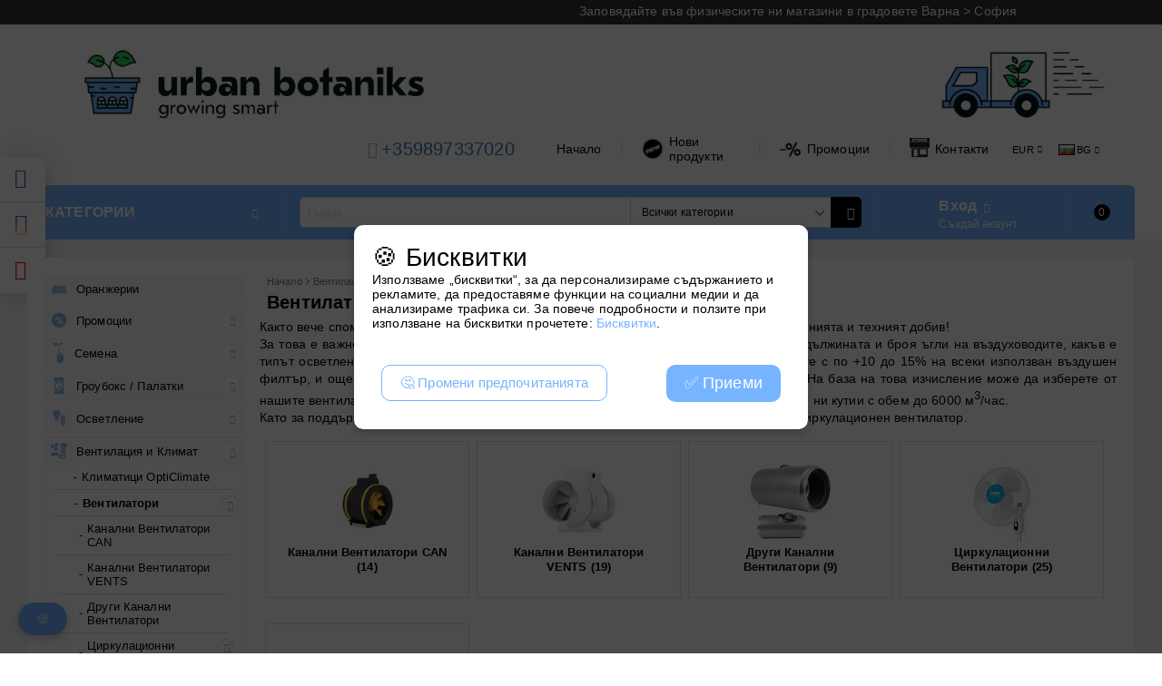

--- FILE ---
content_type: text/html; charset=utf-8
request_url: https://www.urbanbotaniks.com/category/164/ventilatori.html
body_size: 45043
content:
<!DOCTYPE html><html lang="bg"><head><meta http-equiv="Content-Type" content="text/html; charset=utf-8" /><meta http-equiv="Content-Script-Type" content="text/javascript" /><meta http-equiv="Content-Style-Type" content="text/css" /><meta name="description" content="Цялостна климатизация на помещението. Професионални вентилатори и контролери за вашата оранжерия или тента за отглеждане на закрито. " /><meta name="keywords" content="вентилация, кръгли въздуховоди, кръгъл въздуховод, правоъгълни въздуховоди, правоъгълен въздуховод, редуктори, колена, тройници, нипели, вентилатор, вентилатори, контролери, контролер, филтри, филтър, заглушител, входящ вентилатор, изходящ вентилатор, вентилатор за отглеждане на закрито, професионална вентилация за отглеждане на закрито, неутрализатор на миризми, неутрализатор на нежелани миризми, неутрализатор на лоши миризми, професионална вентилация, ventilation, fan, grow fan, fan for growing, inline fan, canfan, fan for indoor growing, exhaust fan, smell neutralizer, smell neutraliser, odor neutralizer, odor neutraliser" /> <link rel="icon" type="image/x-icon" href="/favicon.ico" /><title>Вентилатори - Вентилация и климат - Urban Botaniks  </title><link rel="canonical" href="https://www.urbanbotaniks.com/category/164/ventilatori.html" />  <link rel="next" href="/category/164/ventilatori.html?page=2"><link rel="stylesheet" type="text/css" href="/userfiles/css/css_56_957.css" /><script type="text/javascript" src="/userfiles/css/js_56_465.js"></script><meta name="viewport" content="width=device-width, initial-scale=1" /><link rel="alternate" type="application/rss+xml" title="Новини" href="/module.php?ModuleName=com.summercart.rss&amp;UILanguage=bg&amp;FeedType=News" /><script type="text/javascript">$(function(){ $('.innerbox').colorbox({minWidth: 500, minHeight: 300, maxWidth: '90%', maxHeight: '96%'}); var maxProducts = 7; var httpsDomain = 'https://www.urbanbotaniks.com/'; var searchUrl = '/search.html'; var seeMoreText = 'вижте още'; SC.Util.initQuickSearch(httpsDomain, maxProducts, searchUrl, seeMoreText); }); SC.storeRoot = 'https://www.urbanbotaniks.com/'; SC.storeRootPath = '/'; SC.ML.PROVIDE_VALID_EMAIL = 'Трябва да предоставите валиден имейл адрес:'; SC.JSVersion = ''; </script><script type="text/javascript">SC.Upsell = new function () { this.hasError = false; this.init = function () { if(typeof(SC.UpsellNotUsed) != 'undefined' && SC.UpsellNotUsed) { return false; } $('form[action] .js-button-add-to-cart').unbind('click').click(function (e) { if ($(window).width() < 1024) { return; } if ($(this).parents('form:first').find('input[type="file"]').length > 0) { return; } var form = $(this).parents('form').get(0); if (!SC.Util.checkAddToCartOptions(form)) { e.preventDefault(); return; } var elem = $(this).parents('form:first'); elem.find('input[name="action"]:first').val('dmAddToCartAjaxAction'); var postUrl = elem.attr('action'); var postData = elem.serialize(); elem.find('input[name="action"]:first').val('dmAddToCart'); var productId = elem.find('input[name="ProductID"]:first').val(); if (location.protocol !== 'https:') { postUrl = postUrl.replace('https://', 'http://'); } $.ajax({ type: 'POST', url: SC.storeRoot + 'cart.html' + '?UILanguage=bg', data: postData, dataType: 'json', xhrFields: {withCredentials: true}, success: function (data) { var promisesArray = []; $(document).trigger('cart:add-to-cart', [promisesArray, postData, data]); var sendProductParams = { id: $(form).find('input[name="ProductID"]').val(), quantity: $(form).find('input[name="Quantity"]').val(), productVariantId: $(form).find('input[name="ProductVariantID"]').val() }; $(document).trigger('cart:add-to-cart-category', [promisesArray, sendProductParams, data]); $.when.apply($, promisesArray).always(function() { SC.Upsell.handleResponse(data); if ($('#cart-page').length > 0) { SC.Cart.refreshCart(); } else { if (SC.Upsell.hasError) return; $.get(SC.storeRoot + 'ajax/ajax_upsell_products.php?ProductID=' + sendProductParams.id + '&ProductVariantID=' + sendProductParams.productVariantId + '&UILanguage=bg', function (data) { if (data != '') { $.colorbox({ width: '952px', className: 'cboxNoTitle', html: data, }); } else { location.href = "https://www.urbanbotaniks.com/cart.html"; } }, 'html'); } }); } }); return false; }); }; this.handleResponse = function (data) { this.hasError = false; if (data['headerCart'] != '') { $('.js-header-cart').replaceWith(data['headerCart']); } if (data['headerCartMobile'] != '') { $('.js-mobile-menu-item-cart').replaceWith(data['headerCartMobile']); } if ((typeof(data['error']) != 'undefined') && (data['error'] != '')) { alert(data['error']); this.hasError = true; } SC.Upsell.init(); }; }; $(function () { SC.Upsell.init(); }); </script><script type="text/javascript">
  window.helpcrunchSettings = {
    organization: 'urbanbotaniks',
    appId: '44b61239-7dbc-48e5-aeee-9d6068d47981',
  };
</script>

<script type="text/javascript">
  (function(w,d){var hS=w.helpcrunchSettings;if(!hS||!hS.organization){return;}var widgetSrc='https://embed.helpcrunch.com/sdk.js';w.HelpCrunch=function(){w.HelpCrunch.q.push(arguments)};w.HelpCrunch.q=[];function r(){if (d.querySelector('script[src="' + widgetSrc + '"')) { return; }var s=d.createElement('script');s.async=1;s.type='text/javascript';s.src=widgetSrc;(d.body||d.head).appendChild(s);}if(d.readyState === 'complete'||hS.loadImmediately){r();} else if(w.attachEvent){w.attachEvent('onload',r)}else{w.addEventListener('load',r,false)}})(window, document)
</script>
<script
  async
  src="https://www.googletagmanager.com/gtag/js?id=G-4KGTBZQPLX"></script>
<!-- Bulgaria -->
<script>
  window.dataLayer = window.dataLayer || [];

  function gtag() {
    dataLayer.push(arguments);
  }

  // Check for cookie consent first
  var storedConsent = getCookie("cookie_consent_v2");
  var fbConsent = "revoke";
  if (storedConsent) {
    try {
      var consent = JSON.parse(storedConsent);
      // Update consent before firing any events
      gtag("consent", "update", consent);
      if (
        consent.ad_user_data === "granted" ||
        consent.ad_storage === "granted" ||
        consent.analytics_storage === "granted" ||
        consent.ad_personalization === "granted"
      ) {
        fbConsent = "grant";
      }
      gtag("config", "G-4KGTBZQPLX");
      gtag("config", "AW-17771805916");
    } catch (e) {
      console.error("Error parsing consent cookie", e);
      // Fallback if cookie is invalid
      gtag("consent", "default", {
        ad_user_data: "denied",
        ad_storage: "denied",
        analytics_storage: "denied",
        ad_personalization: "denied",
      });
      fbq("consent", "revoke");
    }
  } else {
    gtag("consent", "default", {
      ad_user_data: "denied",
      ad_storage: "denied",
      analytics_storage: "denied",
      ad_personalization: "denied",
    });
    fbq("consent", "revoke");
  }
  gtag("js", new Date());
  gtag("config", "AW-17771805916");

  // Google Tag Manager
  (function (w, d, s, l, i) {
    w[l] = w[l] || [];
    w[l].push({ "gtm.start": new Date().getTime(), event: "gtm.js" });
    var f = d.getElementsByTagName(s)[0],
      j = d.createElement(s),
      dl = l != "dataLayer" ? "&l=" + l : "";
    j.async = true;
    j.src = "https://www.googletagmanager.com/gtm.js?id=" + i + dl;
    f.parentNode.insertBefore(j, f);
  })(window, document, "script", "dataLayer", "GTM-T724STLV");
  // End Google Tag Manager

  function setCookie(name, value, days) {
    var expires = "";
    if (days) {
      var date = new Date();
      date.setTime(date.getTime() + days * 24 * 60 * 60 * 1000);
      expires = "; expires=" + date.toUTCString();
    }
    document.cookie = name + "=" + (value || "") + expires + "; path=/";
  }

  function getCookie(name) {
    var nameEQ = name + "=";
    var ca = document.cookie.split(";");
    for (var i = 0; i < ca.length; i++) {
      var c = ca[i];
      while (c.charAt(0) == " ") c = c.substring(1, c.length);
      if (c.indexOf(nameEQ) == 0) return c.substring(nameEQ.length, c.length);
    }
    return null;
  }
</script>
<script>
  !(function (f, b, e, v, n, t, s) {
    if (f.fbq) return;
    n = f.fbq = function () {
      n.callMethod ? n.callMethod.apply(n, arguments) : n.queue.push(arguments);
    };
    if (!f._fbq) f._fbq = n;
    n.push = n;
    n.loaded = !0;
    n.version = "2.0";
    n.queue = [];
    t = b.createElement(e);
    t.async = !0;
    t.src = v;
    s = b.getElementsByTagName(e)[0];
    s.parentNode.insertBefore(t, s);
  })(
    window,
    document,
    "script",
    "https://connect.facebook.net/en_US/fbevents.js"
  );
  if (fbConsent == "grant") {
    fbq("init", "2447540182153802");
    fbq("consent", fbConsent);
    fbq("track", "PageView");
  } else {
    fbq("consent", fbConsent);
  }
</script>
<!-- Opening Head GA4 - Consent Mode by default set to denied -->
<style>
  /* Modal Overlay Styles */
  .modal-overlay {
    display: none;
    /* Hidden by default */
    position: fixed;
    top: 0;
    left: 0;
    width: 100%;
    height: 100%;
    background-color: rgba(0, 0, 0, 0.7);
    /* Semi-transparent background */
    z-index: 9998;
    /* Below the modal */
  }

  .modal {
    position: fixed;
    top: 50%;
    left: 50%;
    transform: translate(-50%, -50%);
    background: #fff;
    color: #000;
    padding: 20px;
    border-radius: 10px;
    z-index: 9999;
    /* On top of the overlay */
    max-width: 90%;
    width: 500px;
    box-shadow: 0 4px 8px rgba(0, 0, 0, 0.2);
  }

  .modal .accept {
    margin: 10px;
    padding: 10px 20px;
    background: #76b4ff;
    color: #fff;
    border: none;
    cursor: pointer;
    border-radius: 10px;
    font-size: 1.3rem;
  }

  .modal .decline,
  .modal .preferences {
    margin: 10px;
    padding: 10px 20px;
    background: #fff;
    color: #76b4ff;
    border: 1px solid #76b4ff;
    cursor: pointer;
    font-size: 1.1rem;
    border-radius: 10px;
  }

  /* General styling for the cookie settings */
  .cookie-settings {
    display: flex;
    flex-direction: column;
    gap: 1rem;
    margin-top: 1rem;
  }

  /* Switch styles */
  .switch {
    display: flex;
    align-items: center;
    justify-content: space-between;
    width: 100%;
    font-size: 1rem;
    padding: 0.5rem 0;
  }

  .switch input {
    display: none;
  }

  .switch .slider {
    position: relative;
    display: inline-block;
    width: 50px;
    height: 25px;
    background-color: #ccc;
    border-radius: 34px;
    transition: background-color 0.3s;
    cursor: pointer;
  }

  .switch .slider:before {
    position: absolute;
    content: "";
    height: 19px;
    width: 19px;
    background-color: white;
    border-radius: 50%;
    top: 3px;
    left: 3px;
    transition: transform 0.3s;
  }

  input:checked + .slider {
    background-color: #76b4ff;
  }

  input:checked + .slider:before {
    transform: translateX(25px);
  }
</style>

<script defer src="https://analytics.codechameleon.com/script.js" data-website-id="26d3b865-5e0a-4f51-b7b0-7905bfb81c6f"></script>
 
		<script type="application/ld+json">
			{
				"@context": "https://schema.org",
				"@type": "BreadcrumbList",
				"itemListElement":
				[
					{
						"@type": "ListItem",
						"position": 1,
						"item":
						{
							"@id": "https://www.urbanbotaniks.com/",
							"name": "Начало"
						}
					},
					{
						"@type": "ListItem",
						"position": 2,
						"item":
						{
							"@id": "https://www.urbanbotaniks.com/category/3/ventilatsia-i-klimat.html",
							"name": "Вентилация и Климат"
						}
					},
					{
						"@type": "ListItem",
						"position": 3,
						"item":
						{
							"@id": "https://www.urbanbotaniks.com/category/164/ventilatori.html",
							"name": "Вентилатори"
						}
					}
				]
			}
		</script>  <link rel="preload" href="/skins/assets/fonts/awesome-icons-4.7/fontawesome-webfont.woff2" as="font" type="font/woff2" crossorigin /><link rel="preload" href="/skins/assets/fonts/open-iconic-11/fonts/open-iconic.woff2" as="font" type="font/woff2" crossorigin /><link rel="preload" href="/skins/mega_shop_retina/customer/fonts/open-sans-v17-cyrillic_latin-regular.woff2" as="font" type="font/woff2" crossorigin /><meta property="og:site_name" content="Urban Botaniks - Grow Shop ( гроу шоп )" /><meta property="og:locality" content="Варна" /><meta property="og:street-address" content="Варна 9000, кв. Чайка бл.100 ап.№1" /><meta property="og:postal-code" content="9005" /><meta property="og:country-name" content="България" /><meta property="og:email" content="sofia@urbanbotaniks.com" /><meta property="og:phone_number" content="+359897337020" /><meta property="og:description" content="Цялостна климатизация на помещението. Професионални вентилатори и контролери за вашата оранжерия или тента за отглеждане на закрито. " /><meta property="og:image" content="http://www.urbanbotaniks.com/userfiles/categoryimages/164/webp/category_164_2704cbdd.webp" /><script type="text/javascript">!function() { var scEOFacebook = new SCEvents('FB_E_T'); scEOFacebook.sendCategoryIsEnabled = true; scEOFacebook.sendCategoryParams = {"id":164,"name":"Вентилатори","parent":3,"breadcrumb":[{"id":3,"name":"Вентилация и Климат","parent":false},{"id":164,"name":"Вентилатори","parent":3}]}; scEOFacebook.sendBrandIsEnabled = false; scEOFacebook.sendBrandParams = []; scEOFacebook.sendProductIsEnabled = false; scEOFacebook.sendProductParams = []; scEOFacebook.sendProductsListingParams = {"2582":{"isEnabled":false,"params":{"id":2582,"name":"Cornwall Clip Fan 15 см - Циркулационен вентилатор с щипка, 15W, 2 скорости","url":"https:\/\/www.urbanbotaniks.com\/product\/2582\/cornwall-clip-fan-15-sm-tsirkulatsionen-ventilator-s-shtipka-15w-2-skorosti.html","img":"https:\/\/www.urbanbotaniks.com\/userfiles\/productimages\/2582\/Clip-Fan-15W-15cm-Cornwall.webp","currency":"EUR","price":"17.90","promo":"0","brand":{"id":85,"name":"Cornwall Electronics"},"category":[{"id":1783,"name":"Други вентилатори","parent":40,"breadcrumb":[{"id":3,"name":"Вентилация и Климат","parent":false},{"id":164,"name":"Вентилатори","parent":3},{"id":40,"name":"Циркулационни Вентилатори","parent":164},{"id":1783,"name":"Други вентилатори","parent":40}]}],"inventory":{"variations":false,"stock":true}}},"3676":{"isEnabled":false,"params":{"id":3676,"name":"VENTS VK 125 355 м3\/ч - Канален Турбинен вентилатор","url":"https:\/\/www.urbanbotaniks.com\/product\/3676\/vents-vk-125-355-m3-ch-kanalen-turbinen-ventilator.html","img":"https:\/\/www.urbanbotaniks.com\/userfiles\/productimages\/3676\/Турбинен-вентилатор-VENTS-VK-125-355м3-ч.webp","currency":"EUR","price":"92.03","promo":"0","brand":{"id":92,"name":"Vents "},"category":[{"id":746,"name":"Канални Вентилатори VENTS","parent":164,"breadcrumb":[{"id":3,"name":"Вентилация и Климат","parent":false},{"id":164,"name":"Вентилатори","parent":3},{"id":746,"name":"Канални Вентилатори VENTS","parent":164}]}],"inventory":{"variations":false,"stock":true}}},"3747":{"isEnabled":false,"params":{"id":3747,"name":"Cyclone Floor Fan 20см - Циркулационен вентилатор за под с 3 скорости, 35W","url":"https:\/\/www.urbanbotaniks.com\/product\/3747\/cyclone-floor-fan-20sm-tsirkulatsionen-ventilator-za-pod-s-3-skorosti-35w.html","img":"https:\/\/www.urbanbotaniks.com\/userfiles\/productimages\/3747\/Вентилатор-за-под-Cyclone-20см.webp","currency":"EUR","price":"24.03","promo":"0","category":[{"id":1217,"name":"Вентилатори Cyclone","parent":40,"breadcrumb":[{"id":3,"name":"Вентилация и Климат","parent":false},{"id":164,"name":"Вентилатори","parent":3},{"id":40,"name":"Циркулационни Вентилатори","parent":164},{"id":1217,"name":"Вентилатори Cyclone","parent":40}]}],"inventory":{"variations":false,"stock":true}}},"208":{"isEnabled":false,"params":{"id":208,"name":"CAN-FAN RK 125L\/350 м3\/ч - Канален Турбинен вентилатор","url":"https:\/\/www.urbanbotaniks.com\/product\/208\/can-fan-rk-125l-350-m3-ch-kanalen-turbinen-ventilator.html","img":"https:\/\/www.urbanbotaniks.com\/userfiles\/productimages\/208\/CAN-FAN-RK-125L-350.webp","currency":"EUR","price":"102.26","promo":"0","brand":{"id":39,"name":"Can-Fans"},"category":[{"id":38,"name":"Канални Вентилатори CAN","parent":164,"breadcrumb":[{"id":3,"name":"Вентилация и Климат","parent":false},{"id":164,"name":"Вентилатори","parent":3},{"id":38,"name":"Канални Вентилатори CAN","parent":164}]}],"inventory":{"variations":false,"stock":true}}},"3236":{"isEnabled":false,"params":{"id":3236,"name":"Cornwall Clip Fan 20 см - Циркулационен вентилатор с щипка, 20W, 2 скорости, с въртяща глава","url":"https:\/\/www.urbanbotaniks.com\/product\/3236\/cornwall-clip-fan-20-sm-tsirkulatsionen-ventilator-s-shtipka-20w-2-skorosti-s-vartyashta-glava.html","img":"https:\/\/www.urbanbotaniks.com\/userfiles\/productimages\/3236\/Cornwall-въртящ-се-циркулационен-вентилатор.webp","currency":"EUR","price":"23.01","promo":"0","brand":{"id":85,"name":"Cornwall Electronics"},"category":[{"id":1783,"name":"Други вентилатори","parent":40,"breadcrumb":[{"id":3,"name":"Вентилация и Климат","parent":false},{"id":164,"name":"Вентилатори","parent":3},{"id":40,"name":"Циркулационни Вентилатори","parent":164},{"id":1783,"name":"Други вентилатори","parent":40}]}],"inventory":{"variations":false,"stock":true}}},"3677":{"isEnabled":false,"params":{"id":3677,"name":"VENTS VK 150 460 м3\/ч - Канален Турбинен вентилатор","url":"https:\/\/www.urbanbotaniks.com\/product\/3677\/vents-vk-150-460-m3-ch-kanalen-turbinen-ventilator.html","img":"https:\/\/www.urbanbotaniks.com\/userfiles\/productimages\/3677\/Турбинен-вентилатор-VENTS-VK-150-460м3-ч.webp","currency":"EUR","price":"74.14","promo":"0","brand":{"id":92,"name":"Vents "},"category":[{"id":746,"name":"Канални Вентилатори VENTS","parent":164,"breadcrumb":[{"id":3,"name":"Вентилация и Климат","parent":false},{"id":164,"name":"Вентилатори","parent":3},{"id":746,"name":"Канални Вентилатори VENTS","parent":164}]}],"inventory":{"variations":false,"stock":true}}},"3748":{"isEnabled":false,"params":{"id":3748,"name":"Cyclone Floor Fan 30см - Циркулационен вентилатор за под с 3 скорости, 45W","url":"https:\/\/www.urbanbotaniks.com\/product\/3748\/cyclone-floor-fan-30sm-tsirkulatsionen-ventilator-za-pod-s-3-skorosti-45w.html","img":"https:\/\/www.urbanbotaniks.com\/userfiles\/productimages\/3748\/Вентилатор-за-под-Cyclone-30см.webp","currency":"EUR","price":"35.79","promo":"0","category":[{"id":1217,"name":"Вентилатори Cyclone","parent":40,"breadcrumb":[{"id":3,"name":"Вентилация и Климат","parent":false},{"id":164,"name":"Вентилатори","parent":3},{"id":40,"name":"Циркулационни Вентилатори","parent":164},{"id":1217,"name":"Вентилатори Cyclone","parent":40}]}],"inventory":{"variations":false,"stock":true}}},"4034":{"isEnabled":false,"params":{"id":4034,"name":"Cyclone ISO-BOX HDF 550 м3\/ч - Шумоизолиран Турбинен Вентилатор (кутия)","url":"https:\/\/www.urbanbotaniks.com\/product\/4034\/cyclone-iso-box-hdf-550-m3-ch-shumoizoliran-turbinen-ventilator-kutia.html","img":"https:\/\/www.urbanbotaniks.com\/userfiles\/productimages\/4034\/ventilatorna-kutia-cyclone-isobox-hdf-500m3.webp","currency":"EUR","price":"153.39","promo":"0","category":[{"id":35,"name":"Шумоизолирани Вентилаторни Кутии ","parent":164,"breadcrumb":[{"id":3,"name":"Вентилация и Климат","parent":false},{"id":164,"name":"Вентилатори","parent":3},{"id":35,"name":"Шумоизолирани Вентилаторни Кутии ","parent":164}]}],"inventory":{"variations":false,"stock":true}}},"163":{"isEnabled":false,"params":{"id":163,"name":"Torin Fan Box MDF 1000 м3\/ч - Шумоизолиран Турбинен Вентилатор (кутия)","url":"https:\/\/www.urbanbotaniks.com\/product\/163\/torin-fan-box-mdf-1000-m3-ch-shumoizoliran-turbinen-ventilator-kutia.html","img":"https:\/\/www.urbanbotaniks.com\/userfiles\/productimages\/163\/Вентилаторна-кутия-Torin-1000м3-ч.webp","currency":"EUR","price":"342.57","promo":"0","category":[{"id":35,"name":"Шумоизолирани Вентилаторни Кутии ","parent":164,"breadcrumb":[{"id":3,"name":"Вентилация и Климат","parent":false},{"id":164,"name":"Вентилатори","parent":3},{"id":35,"name":"Шумоизолирани Вентилаторни Кутии ","parent":164}]}],"inventory":{"variations":false,"stock":true}}},"209":{"isEnabled":false,"params":{"id":209,"name":"CAN-FAN RK 150L\/760 м3\/ч - Канален Турбинен вентилатор","url":"https:\/\/www.urbanbotaniks.com\/product\/209\/can-fan-rk-150l-760-m3-ch-kanalen-turbinen-ventilator.html","img":"https:\/\/www.urbanbotaniks.com\/userfiles\/productimages\/209\/CAN-FAN-RK-150L-760.webp","currency":"EUR","price":"138.05","promo":"0","brand":{"id":39,"name":"Can-Fans"},"category":[{"id":38,"name":"Канални Вентилатори CAN","parent":164,"breadcrumb":[{"id":3,"name":"Вентилация и Климат","parent":false},{"id":164,"name":"Вентилатори","parent":3},{"id":38,"name":"Канални Вентилатори CAN","parent":164}]}],"inventory":{"variations":false,"stock":true}}},"2625":{"isEnabled":false,"params":{"id":2625,"name":"Cornwall DUCTO 1 - ⌀ 100 мм, 107 м3\/ч - Канален турбинен вентилатор","url":"https:\/\/www.urbanbotaniks.com\/product\/2625\/cornwall-ducto-1-100-mm-107-m3-ch-kanalen-turbinen-ventilator.html","img":"https:\/\/www.urbanbotaniks.com\/userfiles\/productimages\/2625\/Cornwall-DUCTO-1-изходен-вентилатор-100мм-107м3-ч.webp","currency":"EUR","price":"14.32","promo":"0","brand":{"id":85,"name":"Cornwall Electronics"},"category":[{"id":37,"name":"Други Канални Вентилатори ","parent":164,"breadcrumb":[{"id":3,"name":"Вентилация и Климат","parent":false},{"id":164,"name":"Вентилатори","parent":3},{"id":37,"name":"Други Канални Вентилатори ","parent":164}]}],"inventory":{"variations":false,"stock":true}}},"3678":{"isEnabled":false,"params":{"id":3678,"name":"VENTS VK 200 780 м3\/ч - Канален Турбинен вентилатор","url":"https:\/\/www.urbanbotaniks.com\/product\/3678\/vents-vk-200-780-m3-ch-kanalen-turbinen-ventilator.html","img":"https:\/\/www.urbanbotaniks.com\/userfiles\/productimages\/3678\/Турбинен-вентилатор-VENTS-VK-200-780м3-ч.webp","currency":"EUR","price":"130.38","promo":"0","brand":{"id":92,"name":"Vents "},"category":[{"id":746,"name":"Канални Вентилатори VENTS","parent":164,"breadcrumb":[{"id":3,"name":"Вентилация и Климат","parent":false},{"id":164,"name":"Вентилатори","parent":3},{"id":746,"name":"Канални Вентилатори VENTS","parent":164}]}],"inventory":{"variations":false,"stock":true}}},"3687":{"isEnabled":false,"params":{"id":3687,"name":"Secret Jardin Monkey Fan 16W - Циркулационен вентилатор с щипка","url":"https:\/\/www.urbanbotaniks.com\/product\/3687\/secret-jardin-monkey-fan-16w-tsirkulatsionen-ventilator-s-shtipka.html","img":"https:\/\/www.urbanbotaniks.com\/userfiles\/productimages\/3687\/Вентилатор-с-щипка-Secret-Jardin-Monkey-Fan-16W.webp","currency":"EUR","price":"24.03","promo":"0","brand":{"id":31,"name":"Secret Jardin"},"category":[{"id":1783,"name":"Други вентилатори","parent":40,"breadcrumb":[{"id":3,"name":"Вентилация и Климат","parent":false},{"id":164,"name":"Вентилатори","parent":3},{"id":40,"name":"Циркулационни Вентилатори","parent":164},{"id":1783,"name":"Други вентилатори","parent":40}]}],"inventory":{"variations":false,"stock":true}}},"3749":{"isEnabled":false,"params":{"id":3749,"name":"Cyclone Floor Fan 40см - Циркулационен вентилатор за под с 3 скорости, 55W","url":"https:\/\/www.urbanbotaniks.com\/product\/3749\/cyclone-floor-fan-40sm-tsirkulatsionen-ventilator-za-pod-s-3-skorosti-55w.html","img":"https:\/\/www.urbanbotaniks.com\/userfiles\/productimages\/3749\/Вентилатор-за-под-Cyclone-40см.webp","currency":"EUR","price":"46.02","promo":"0","category":[{"id":1217,"name":"Вентилатори Cyclone","parent":40,"breadcrumb":[{"id":3,"name":"Вентилация и Климат","parent":false},{"id":164,"name":"Вентилатори","parent":3},{"id":40,"name":"Циркулационни Вентилатори","parent":164},{"id":1217,"name":"Вентилатори Cyclone","parent":40}]}],"inventory":{"variations":false,"stock":true}}},"1172":{"isEnabled":false,"params":{"id":1172,"name":"CAN MAX-FAN PRO 150\/600 м3\/ч - Канален турбинен вентилатор с 2 скорости","url":"https:\/\/www.urbanbotaniks.com\/product\/1172\/can-max-fan-pro-150-600-m3-ch-kanalen-turbinen-ventilator-s-2-skorosti.html","img":"https:\/\/www.urbanbotaniks.com\/userfiles\/productimages\/1172\/CAN-MAX-FAN-PRO-150-600.webp","currency":"EUR","price":"163.61","promo":"0","brand":{"id":39,"name":"Can-Fans"},"category":[{"id":38,"name":"Канални Вентилатори CAN","parent":164,"breadcrumb":[{"id":3,"name":"Вентилация и Климат","parent":false},{"id":164,"name":"Вентилатори","parent":3},{"id":38,"name":"Канални Вентилатори CAN","parent":164}]}],"inventory":{"variations":false,"stock":true}}},"2624":{"isEnabled":false,"params":{"id":2624,"name":"Cornwall DUCTO 2 - ⌀ 125 мм, 190 м3\/ч - Канален турбинен вентилатор","url":"https:\/\/www.urbanbotaniks.com\/product\/2624\/cornwall-ducto-2-125-mm-190-m3-ch-kanalen-turbinen-ventilator.html","img":"https:\/\/www.urbanbotaniks.com\/userfiles\/productimages\/2624\/Cornwall-DUCTO-2-изходен-вентилатор-125мм-190м3-ч.webp","currency":"EUR","price":"14.32","promo":"0","brand":{"id":85,"name":"Cornwall Electronics"},"category":[{"id":37,"name":"Други Канални Вентилатори ","parent":164,"breadcrumb":[{"id":3,"name":"Вентилация и Климат","parent":false},{"id":164,"name":"Вентилатори","parent":3},{"id":37,"name":"Други Канални Вентилатори ","parent":164}]}],"inventory":{"variations":false,"stock":true}}},"3679":{"isEnabled":false,"params":{"id":3679,"name":"VENTS VK 315 1340 м3\/ч - Канален Турбинен вентилатор","url":"https:\/\/www.urbanbotaniks.com\/product\/3679\/vents-vk-315-1340-m3-ch-kanalen-turbinen-ventilator.html","img":"https:\/\/www.urbanbotaniks.com\/userfiles\/productimages\/3679\/Турбинен-вентилатор-VENTS-VK-315-1340м3-ч.webp","currency":"EUR","price":"138.05","promo":"0","brand":{"id":92,"name":"Vents "},"category":[{"id":746,"name":"Канални Вентилатори VENTS","parent":164,"breadcrumb":[{"id":3,"name":"Вентилация и Климат","parent":false},{"id":164,"name":"Вентилатори","parent":3},{"id":746,"name":"Канални Вентилатори VENTS","parent":164}]}],"inventory":{"variations":false,"stock":true}}},"3688":{"isEnabled":false,"params":{"id":3688,"name":"Secret Jardin Monkey Fan Oscillating 20W - Вентилатор с щипка, с въртяща глава","url":"https:\/\/www.urbanbotaniks.com\/product\/3688\/secret-jardin-monkey-fan-oscillating-20w-ventilator-s-shtipka-s-vartyashta-glava.html","img":"https:\/\/www.urbanbotaniks.com\/userfiles\/productimages\/3688\/Вентилатор-с-щипка-Secret-Jardin-Monkey-Fan-Oscillating-20W.webp","currency":"EUR","price":"34.26","promo":"0","brand":{"id":31,"name":"Secret Jardin"},"category":[{"id":1783,"name":"Други вентилатори","parent":40,"breadcrumb":[{"id":3,"name":"Вентилация и Климат","parent":false},{"id":164,"name":"Вентилатори","parent":3},{"id":40,"name":"Циркулационни Вентилатори","parent":164},{"id":1783,"name":"Други вентилатори","parent":40}]}],"inventory":{"variations":false,"stock":true}}},"3899":{"isEnabled":false,"params":{"id":3899,"name":"Циркулационен вентилатор Cyclone 3 в 1 (настолен, за стена или под)","url":"https:\/\/www.urbanbotaniks.com\/product\/3899\/tsirkulatsionen-ventilator-cyclone-3-v-1-nastolen-za-stena-ili-pod.html","img":"https:\/\/www.urbanbotaniks.com\/userfiles\/productimages\/3899\/Вентилатор-Cyclone-3-in-1-Fan.webp","currency":"EUR","price":"38.35","promo":"0","category":[{"id":1217,"name":"Вентилатори Cyclone","parent":40,"breadcrumb":[{"id":3,"name":"Вентилация и Климат","parent":false},{"id":164,"name":"Вентилатори","parent":3},{"id":40,"name":"Циркулационни Вентилатори","parent":164},{"id":1217,"name":"Вентилатори Cyclone","parent":40}]}],"inventory":{"variations":false,"stock":true}}},"4035":{"isEnabled":false,"params":{"id":4035,"name":"Cyclone ISO-BOX HDF 1200 м3\/ч - Шумоизолиран Турбинен Вентилатор (кутия)","url":"https:\/\/www.urbanbotaniks.com\/product\/4035\/cyclone-iso-box-hdf-1200-m3-ch-shumoizoliran-turbinen-ventilator-kutia.html","img":"https:\/\/www.urbanbotaniks.com\/userfiles\/productimages\/4035\/ventilatorna-kutia-cyclone-isobox-hdf-1200m3.webp","currency":"EUR","price":"255.13","promo":"0","category":[{"id":35,"name":"Шумоизолирани Вентилаторни Кутии ","parent":164,"breadcrumb":[{"id":3,"name":"Вентилация и Климат","parent":false},{"id":164,"name":"Вентилатори","parent":3},{"id":35,"name":"Шумоизолирани Вентилаторни Кутии ","parent":164}]}],"inventory":{"variations":false,"stock":true}}}}; scEOFacebook.pageCode = ""; scEOFacebook.visitHelpPageIsEnabled = false; scEOFacebook.cartProductIds = []; scEOFacebook.cartCustomerCurrency = 'EUR'; scEOFacebook.cartSubTotal = '0.00'; scEOFacebook.orderInfo = false; scEOFacebook.trackProductsOnCategoryPages = 1; scEOFacebook.eventCode = '0'; scEOFacebook.eventId = '1768964140.8011-0'; !function(f,b,e,v,n,t,s){if(f.fbq)return;n=f.fbq=function(){n.callMethod? n.callMethod.apply(n,arguments):n.queue.push(arguments)};if(!f._fbq)f._fbq=n; n.push=n;n.loaded=!0;n.version='2.0';n.queue=[];t=b.createElement(e);t.async=!0; t.src=v;s=b.getElementsByTagName(e)[0];s.parentNode.insertBefore(t,s)}(window, document,'script','//connect.facebook.net/en_US/fbevents.js'); fbq('init', '2447540182153802', {}); fbq('track', 'PageView', {}, {eventID: scEOFacebook.eventId}); scEOFacebook.init(); window.fq = fbq; $(document).on(scEOFacebook.getEventStr('tracking:view-product'), function(event, product) { const productId = product.parentId ? product.parentId : product.id; fq('track', 'ViewContent', {value: (parseFloat(product.promo) !== 0 ? product.promo : product.price), currency: product.currency, content_name: product.name, content_type: 'product', content_ids: productId}, {eventID: scEOFacebook.eventId}); }); $(document).on(scEOFacebook.getEventStr('tracking:view-category'), function(event, category, pageWrapper) { var breadcrumb = []; var productIds = []; for (i in category.breadcrumb) { breadcrumb.push(category.breadcrumb[i].name); } if (typeof pageWrapper == 'undefined') pageWrapper = 'body'; $(pageWrapper).find('.js-has-data-productId').each(function() { productIds.push($(this).attr('data-productId')); }); if (scEOFacebook.trackProductsOnCategoryPages) { fq('track', 'ViewContent', {content_name: category.name, content_category: breadcrumb.join(' > '), content_type: 'product', content_ids: productIds}, {eventID: scEOFacebook.eventId}); } }); $(document).on(scEOFacebook.getEventStr('tracking:infinite-scroll-loaded'), function(event, category, pageWrapper) { $(document).trigger(scEOFacebook.getEventStr('tracking:view-category'), [category, pageWrapper]); }); $(document).on(scEOFacebook.getEventStr('tracking:view-brand'), function(event, brand) { fq('track', 'ViewContent', {content_name: brand.name}, {eventID: scEOFacebook.eventId}); }); $(document).on(scEOFacebook.getEventStr('tracking:register'), function(event, data) { fq('track', 'CompleteRegistration', {content_name: data.email}); }); $(document).on(scEOFacebook.getEventStr('tracking:search'), function(event, searchPhrase) { fq('track', 'Search', {search_string: searchPhrase}); }); $(document).on(scEOFacebook.getEventStr('tracking:add-to-wishlist'), function(event, product) { fq('track', 'AddToWishlist', {value: (parseFloat(product.promo) !== 0 ? product.promo : product.price), currency: product.currency, content_name: product.name, content_type: 'product', content_ids: product.id, content_category: getFacebookETCategoryBranch(product)}); }); $(document).on(scEOFacebook.getEventStr('tracking:add-to-cart'), function(event, promisesArray, product, productVariantId, quantity) { var eventSent = $.Deferred(); promisesArray.push(eventSent.promise()); var OriginalImage = window.Image; window.Image = function (width, height) { var img = new OriginalImage(width, height); img.onload = function () { eventSent.resolve(); }; return img; }; const productId = product.parentId ? product.parentId : product.id; fq('track', 'AddToCart', {value: (parseFloat(product.promo) !== 0 ? product.promo : product.price), currency: product.currency, content_name: product.name, content_type: 'product', content_ids: productId, content_category: getFacebookETCategoryBranch(product)}, {eventID: scEOFacebook.eventId}); window.Image = OriginalImage; setTimeout(function() { eventSent.resolve(); }, 1000); }); function getFacebookETCategoryBranch(product) { if ((typeof(product.category) == 'undefined') || (product.category.length == 0)) { return ''; } var category = product.category[0]; var breadcrumb = []; for (i in category.breadcrumb) { breadcrumb.push(category.breadcrumb[i].name); } breadcrumb.push(category.name); return breadcrumb.join(' > '); } }(); </script><!-- Global site tag (gtag.js) - Google Analytics -->
<script>
	window.gtag_loaded = true;
	window.dataLayer = window.dataLayer || [];
	function gtag(){dataLayer.push(arguments);}
	
			gtag('consent', 'default', {
			'ad_storage': 'granted',
			'ad_user_data': 'granted',
			'ad_personalization': 'granted',
			'analytics_storage': 'granted',
			'functionality_storage': 'granted',
			'personalization_storage': 'granted',
			'security_storage': 'granted'
		});
	</script>
<script async src="https://www.googletagmanager.com/gtag/js?id=G-4KGTBZQPLX"></script>
<script>
	gtag('js', new Date());
	gtag('config', 'G-4KGTBZQPLX', {'allow_enhanced_conversions':true});
</script>
<!-- /Global site tag (gtag.js) - Google Analytics -->
<script class="js-tracking-scripts" type="text/javascript">
</script>
<script type="module" >
	import { GoogleEcommerceGtag } from "/skins/orion/plugins/google_ecomerce_tracking_gtag/google_ecomerce_tracking_gtag.js?rev=077df043a8256ff112545bebd222d49275a88a98";
	
	var googleEcommerce = new GoogleEcommerceGtag(
		{
			'tracking:add-to-cart' : 'onAddToCart',
			'tracking:remove-from-cart' : 'onRemoveFromCart',
			'tracking:add-to-wishlist' : 'onAddToWishList',
						'tracking:register' : 'onRegister',
									'tracking:search' : 'onSearch',
						'tracking:view-product' : 'onViewItem',
			'tracking:view-category' : 'onViewItemList',
			'tracking:view-promotion' : 'onViewPromotion'
		},
		{"sendCategoryIsEnabled":true,"sendCategoryParams":{"id":164,"name":"Вентилатори","parent":3,"breadcrumb":[{"id":3,"name":"Вентилация и Климат","parent":false},{"id":164,"name":"Вентилатори","parent":3}]},"sendBrandIsEnabled":false,"sendBrandParams":[],"sendProductIsEnabled":false,"sendProductsIsEnabled":false,"sendProductsListingParams":[{"isEnabled":false,"params":{"id":2582,"name":"Cornwall Clip Fan 15 см - Циркулационен вентилатор с щипка, 15W, 2 скорости","url":"https:\/\/www.urbanbotaniks.com\/product\/2582\/cornwall-clip-fan-15-sm-tsirkulatsionen-ventilator-s-shtipka-15w-2-skorosti.html","img":"https:\/\/www.urbanbotaniks.com\/userfiles\/productimages\/2582\/Clip-Fan-15W-15cm-Cornwall.webp","currency":"EUR","price":"17.90","promo":"0","brand":{"id":85,"name":"Cornwall Electronics"},"category":[{"id":1783,"name":"Други вентилатори","parent":40,"breadcrumb":[{"id":3,"name":"Вентилация и Климат","parent":false},{"id":164,"name":"Вентилатори","parent":3},{"id":40,"name":"Циркулационни Вентилатори","parent":164},{"id":1783,"name":"Други вентилатори","parent":40}]}],"inventory":{"variations":false,"stock":true}}},{"isEnabled":false,"params":{"id":3676,"name":"VENTS VK 125 355 м3\/ч - Канален Турбинен вентилатор","url":"https:\/\/www.urbanbotaniks.com\/product\/3676\/vents-vk-125-355-m3-ch-kanalen-turbinen-ventilator.html","img":"https:\/\/www.urbanbotaniks.com\/userfiles\/productimages\/3676\/Турбинен-вентилатор-VENTS-VK-125-355м3-ч.webp","currency":"EUR","price":"92.03","promo":"0","brand":{"id":92,"name":"Vents "},"category":[{"id":746,"name":"Канални Вентилатори VENTS","parent":164,"breadcrumb":[{"id":3,"name":"Вентилация и Климат","parent":false},{"id":164,"name":"Вентилатори","parent":3},{"id":746,"name":"Канални Вентилатори VENTS","parent":164}]}],"inventory":{"variations":false,"stock":true}}},{"isEnabled":false,"params":{"id":3747,"name":"Cyclone Floor Fan 20см - Циркулационен вентилатор за под с 3 скорости, 35W","url":"https:\/\/www.urbanbotaniks.com\/product\/3747\/cyclone-floor-fan-20sm-tsirkulatsionen-ventilator-za-pod-s-3-skorosti-35w.html","img":"https:\/\/www.urbanbotaniks.com\/userfiles\/productimages\/3747\/Вентилатор-за-под-Cyclone-20см.webp","currency":"EUR","price":"24.03","promo":"0","category":[{"id":1217,"name":"Вентилатори Cyclone","parent":40,"breadcrumb":[{"id":3,"name":"Вентилация и Климат","parent":false},{"id":164,"name":"Вентилатори","parent":3},{"id":40,"name":"Циркулационни Вентилатори","parent":164},{"id":1217,"name":"Вентилатори Cyclone","parent":40}]}],"inventory":{"variations":false,"stock":true}}},{"isEnabled":false,"params":{"id":208,"name":"CAN-FAN RK 125L\/350 м3\/ч - Канален Турбинен вентилатор","url":"https:\/\/www.urbanbotaniks.com\/product\/208\/can-fan-rk-125l-350-m3-ch-kanalen-turbinen-ventilator.html","img":"https:\/\/www.urbanbotaniks.com\/userfiles\/productimages\/208\/CAN-FAN-RK-125L-350.webp","currency":"EUR","price":"102.26","promo":"0","brand":{"id":39,"name":"Can-Fans"},"category":[{"id":38,"name":"Канални Вентилатори CAN","parent":164,"breadcrumb":[{"id":3,"name":"Вентилация и Климат","parent":false},{"id":164,"name":"Вентилатори","parent":3},{"id":38,"name":"Канални Вентилатори CAN","parent":164}]}],"inventory":{"variations":false,"stock":true}}},{"isEnabled":false,"params":{"id":3236,"name":"Cornwall Clip Fan 20 см - Циркулационен вентилатор с щипка, 20W, 2 скорости, с въртяща глава","url":"https:\/\/www.urbanbotaniks.com\/product\/3236\/cornwall-clip-fan-20-sm-tsirkulatsionen-ventilator-s-shtipka-20w-2-skorosti-s-vartyashta-glava.html","img":"https:\/\/www.urbanbotaniks.com\/userfiles\/productimages\/3236\/Cornwall-въртящ-се-циркулационен-вентилатор.webp","currency":"EUR","price":"23.01","promo":"0","brand":{"id":85,"name":"Cornwall Electronics"},"category":[{"id":1783,"name":"Други вентилатори","parent":40,"breadcrumb":[{"id":3,"name":"Вентилация и Климат","parent":false},{"id":164,"name":"Вентилатори","parent":3},{"id":40,"name":"Циркулационни Вентилатори","parent":164},{"id":1783,"name":"Други вентилатори","parent":40}]}],"inventory":{"variations":false,"stock":true}}},{"isEnabled":false,"params":{"id":3677,"name":"VENTS VK 150 460 м3\/ч - Канален Турбинен вентилатор","url":"https:\/\/www.urbanbotaniks.com\/product\/3677\/vents-vk-150-460-m3-ch-kanalen-turbinen-ventilator.html","img":"https:\/\/www.urbanbotaniks.com\/userfiles\/productimages\/3677\/Турбинен-вентилатор-VENTS-VK-150-460м3-ч.webp","currency":"EUR","price":"74.14","promo":"0","brand":{"id":92,"name":"Vents "},"category":[{"id":746,"name":"Канални Вентилатори VENTS","parent":164,"breadcrumb":[{"id":3,"name":"Вентилация и Климат","parent":false},{"id":164,"name":"Вентилатори","parent":3},{"id":746,"name":"Канални Вентилатори VENTS","parent":164}]}],"inventory":{"variations":false,"stock":true}}},{"isEnabled":false,"params":{"id":3748,"name":"Cyclone Floor Fan 30см - Циркулационен вентилатор за под с 3 скорости, 45W","url":"https:\/\/www.urbanbotaniks.com\/product\/3748\/cyclone-floor-fan-30sm-tsirkulatsionen-ventilator-za-pod-s-3-skorosti-45w.html","img":"https:\/\/www.urbanbotaniks.com\/userfiles\/productimages\/3748\/Вентилатор-за-под-Cyclone-30см.webp","currency":"EUR","price":"35.79","promo":"0","category":[{"id":1217,"name":"Вентилатори Cyclone","parent":40,"breadcrumb":[{"id":3,"name":"Вентилация и Климат","parent":false},{"id":164,"name":"Вентилатори","parent":3},{"id":40,"name":"Циркулационни Вентилатори","parent":164},{"id":1217,"name":"Вентилатори Cyclone","parent":40}]}],"inventory":{"variations":false,"stock":true}}},{"isEnabled":false,"params":{"id":4034,"name":"Cyclone ISO-BOX HDF 550 м3\/ч - Шумоизолиран Турбинен Вентилатор (кутия)","url":"https:\/\/www.urbanbotaniks.com\/product\/4034\/cyclone-iso-box-hdf-550-m3-ch-shumoizoliran-turbinen-ventilator-kutia.html","img":"https:\/\/www.urbanbotaniks.com\/userfiles\/productimages\/4034\/ventilatorna-kutia-cyclone-isobox-hdf-500m3.webp","currency":"EUR","price":"153.39","promo":"0","category":[{"id":35,"name":"Шумоизолирани Вентилаторни Кутии ","parent":164,"breadcrumb":[{"id":3,"name":"Вентилация и Климат","parent":false},{"id":164,"name":"Вентилатори","parent":3},{"id":35,"name":"Шумоизолирани Вентилаторни Кутии ","parent":164}]}],"inventory":{"variations":false,"stock":true}}},{"isEnabled":false,"params":{"id":163,"name":"Torin Fan Box MDF 1000 м3\/ч - Шумоизолиран Турбинен Вентилатор (кутия)","url":"https:\/\/www.urbanbotaniks.com\/product\/163\/torin-fan-box-mdf-1000-m3-ch-shumoizoliran-turbinen-ventilator-kutia.html","img":"https:\/\/www.urbanbotaniks.com\/userfiles\/productimages\/163\/Вентилаторна-кутия-Torin-1000м3-ч.webp","currency":"EUR","price":"342.57","promo":"0","category":[{"id":35,"name":"Шумоизолирани Вентилаторни Кутии ","parent":164,"breadcrumb":[{"id":3,"name":"Вентилация и Климат","parent":false},{"id":164,"name":"Вентилатори","parent":3},{"id":35,"name":"Шумоизолирани Вентилаторни Кутии ","parent":164}]}],"inventory":{"variations":false,"stock":true}}},{"isEnabled":false,"params":{"id":209,"name":"CAN-FAN RK 150L\/760 м3\/ч - Канален Турбинен вентилатор","url":"https:\/\/www.urbanbotaniks.com\/product\/209\/can-fan-rk-150l-760-m3-ch-kanalen-turbinen-ventilator.html","img":"https:\/\/www.urbanbotaniks.com\/userfiles\/productimages\/209\/CAN-FAN-RK-150L-760.webp","currency":"EUR","price":"138.05","promo":"0","brand":{"id":39,"name":"Can-Fans"},"category":[{"id":38,"name":"Канални Вентилатори CAN","parent":164,"breadcrumb":[{"id":3,"name":"Вентилация и Климат","parent":false},{"id":164,"name":"Вентилатори","parent":3},{"id":38,"name":"Канални Вентилатори CAN","parent":164}]}],"inventory":{"variations":false,"stock":true}}},{"isEnabled":false,"params":{"id":2625,"name":"Cornwall DUCTO 1 - ⌀ 100 мм, 107 м3\/ч - Канален турбинен вентилатор","url":"https:\/\/www.urbanbotaniks.com\/product\/2625\/cornwall-ducto-1-100-mm-107-m3-ch-kanalen-turbinen-ventilator.html","img":"https:\/\/www.urbanbotaniks.com\/userfiles\/productimages\/2625\/Cornwall-DUCTO-1-изходен-вентилатор-100мм-107м3-ч.webp","currency":"EUR","price":"14.32","promo":"0","brand":{"id":85,"name":"Cornwall Electronics"},"category":[{"id":37,"name":"Други Канални Вентилатори ","parent":164,"breadcrumb":[{"id":3,"name":"Вентилация и Климат","parent":false},{"id":164,"name":"Вентилатори","parent":3},{"id":37,"name":"Други Канални Вентилатори ","parent":164}]}],"inventory":{"variations":false,"stock":true}}},{"isEnabled":false,"params":{"id":3678,"name":"VENTS VK 200 780 м3\/ч - Канален Турбинен вентилатор","url":"https:\/\/www.urbanbotaniks.com\/product\/3678\/vents-vk-200-780-m3-ch-kanalen-turbinen-ventilator.html","img":"https:\/\/www.urbanbotaniks.com\/userfiles\/productimages\/3678\/Турбинен-вентилатор-VENTS-VK-200-780м3-ч.webp","currency":"EUR","price":"130.38","promo":"0","brand":{"id":92,"name":"Vents "},"category":[{"id":746,"name":"Канални Вентилатори VENTS","parent":164,"breadcrumb":[{"id":3,"name":"Вентилация и Климат","parent":false},{"id":164,"name":"Вентилатори","parent":3},{"id":746,"name":"Канални Вентилатори VENTS","parent":164}]}],"inventory":{"variations":false,"stock":true}}},{"isEnabled":false,"params":{"id":3687,"name":"Secret Jardin Monkey Fan 16W - Циркулационен вентилатор с щипка","url":"https:\/\/www.urbanbotaniks.com\/product\/3687\/secret-jardin-monkey-fan-16w-tsirkulatsionen-ventilator-s-shtipka.html","img":"https:\/\/www.urbanbotaniks.com\/userfiles\/productimages\/3687\/Вентилатор-с-щипка-Secret-Jardin-Monkey-Fan-16W.webp","currency":"EUR","price":"24.03","promo":"0","brand":{"id":31,"name":"Secret Jardin"},"category":[{"id":1783,"name":"Други вентилатори","parent":40,"breadcrumb":[{"id":3,"name":"Вентилация и Климат","parent":false},{"id":164,"name":"Вентилатори","parent":3},{"id":40,"name":"Циркулационни Вентилатори","parent":164},{"id":1783,"name":"Други вентилатори","parent":40}]}],"inventory":{"variations":false,"stock":true}}},{"isEnabled":false,"params":{"id":3749,"name":"Cyclone Floor Fan 40см - Циркулационен вентилатор за под с 3 скорости, 55W","url":"https:\/\/www.urbanbotaniks.com\/product\/3749\/cyclone-floor-fan-40sm-tsirkulatsionen-ventilator-za-pod-s-3-skorosti-55w.html","img":"https:\/\/www.urbanbotaniks.com\/userfiles\/productimages\/3749\/Вентилатор-за-под-Cyclone-40см.webp","currency":"EUR","price":"46.02","promo":"0","category":[{"id":1217,"name":"Вентилатори Cyclone","parent":40,"breadcrumb":[{"id":3,"name":"Вентилация и Климат","parent":false},{"id":164,"name":"Вентилатори","parent":3},{"id":40,"name":"Циркулационни Вентилатори","parent":164},{"id":1217,"name":"Вентилатори Cyclone","parent":40}]}],"inventory":{"variations":false,"stock":true}}},{"isEnabled":false,"params":{"id":1172,"name":"CAN MAX-FAN PRO 150\/600 м3\/ч - Канален турбинен вентилатор с 2 скорости","url":"https:\/\/www.urbanbotaniks.com\/product\/1172\/can-max-fan-pro-150-600-m3-ch-kanalen-turbinen-ventilator-s-2-skorosti.html","img":"https:\/\/www.urbanbotaniks.com\/userfiles\/productimages\/1172\/CAN-MAX-FAN-PRO-150-600.webp","currency":"EUR","price":"163.61","promo":"0","brand":{"id":39,"name":"Can-Fans"},"category":[{"id":38,"name":"Канални Вентилатори CAN","parent":164,"breadcrumb":[{"id":3,"name":"Вентилация и Климат","parent":false},{"id":164,"name":"Вентилатори","parent":3},{"id":38,"name":"Канални Вентилатори CAN","parent":164}]}],"inventory":{"variations":false,"stock":true}}},{"isEnabled":false,"params":{"id":2624,"name":"Cornwall DUCTO 2 - ⌀ 125 мм, 190 м3\/ч - Канален турбинен вентилатор","url":"https:\/\/www.urbanbotaniks.com\/product\/2624\/cornwall-ducto-2-125-mm-190-m3-ch-kanalen-turbinen-ventilator.html","img":"https:\/\/www.urbanbotaniks.com\/userfiles\/productimages\/2624\/Cornwall-DUCTO-2-изходен-вентилатор-125мм-190м3-ч.webp","currency":"EUR","price":"14.32","promo":"0","brand":{"id":85,"name":"Cornwall Electronics"},"category":[{"id":37,"name":"Други Канални Вентилатори ","parent":164,"breadcrumb":[{"id":3,"name":"Вентилация и Климат","parent":false},{"id":164,"name":"Вентилатори","parent":3},{"id":37,"name":"Други Канални Вентилатори ","parent":164}]}],"inventory":{"variations":false,"stock":true}}},{"isEnabled":false,"params":{"id":3679,"name":"VENTS VK 315 1340 м3\/ч - Канален Турбинен вентилатор","url":"https:\/\/www.urbanbotaniks.com\/product\/3679\/vents-vk-315-1340-m3-ch-kanalen-turbinen-ventilator.html","img":"https:\/\/www.urbanbotaniks.com\/userfiles\/productimages\/3679\/Турбинен-вентилатор-VENTS-VK-315-1340м3-ч.webp","currency":"EUR","price":"138.05","promo":"0","brand":{"id":92,"name":"Vents "},"category":[{"id":746,"name":"Канални Вентилатори VENTS","parent":164,"breadcrumb":[{"id":3,"name":"Вентилация и Климат","parent":false},{"id":164,"name":"Вентилатори","parent":3},{"id":746,"name":"Канални Вентилатори VENTS","parent":164}]}],"inventory":{"variations":false,"stock":true}}},{"isEnabled":false,"params":{"id":3688,"name":"Secret Jardin Monkey Fan Oscillating 20W - Вентилатор с щипка, с въртяща глава","url":"https:\/\/www.urbanbotaniks.com\/product\/3688\/secret-jardin-monkey-fan-oscillating-20w-ventilator-s-shtipka-s-vartyashta-glava.html","img":"https:\/\/www.urbanbotaniks.com\/userfiles\/productimages\/3688\/Вентилатор-с-щипка-Secret-Jardin-Monkey-Fan-Oscillating-20W.webp","currency":"EUR","price":"34.26","promo":"0","brand":{"id":31,"name":"Secret Jardin"},"category":[{"id":1783,"name":"Други вентилатори","parent":40,"breadcrumb":[{"id":3,"name":"Вентилация и Климат","parent":false},{"id":164,"name":"Вентилатори","parent":3},{"id":40,"name":"Циркулационни Вентилатори","parent":164},{"id":1783,"name":"Други вентилатори","parent":40}]}],"inventory":{"variations":false,"stock":true}}},{"isEnabled":false,"params":{"id":3899,"name":"Циркулационен вентилатор Cyclone 3 в 1 (настолен, за стена или под)","url":"https:\/\/www.urbanbotaniks.com\/product\/3899\/tsirkulatsionen-ventilator-cyclone-3-v-1-nastolen-za-stena-ili-pod.html","img":"https:\/\/www.urbanbotaniks.com\/userfiles\/productimages\/3899\/Вентилатор-Cyclone-3-in-1-Fan.webp","currency":"EUR","price":"38.35","promo":"0","category":[{"id":1217,"name":"Вентилатори Cyclone","parent":40,"breadcrumb":[{"id":3,"name":"Вентилация и Климат","parent":false},{"id":164,"name":"Вентилатори","parent":3},{"id":40,"name":"Циркулационни Вентилатори","parent":164},{"id":1217,"name":"Вентилатори Cyclone","parent":40}]}],"inventory":{"variations":false,"stock":true}}},{"isEnabled":false,"params":{"id":4035,"name":"Cyclone ISO-BOX HDF 1200 м3\/ч - Шумоизолиран Турбинен Вентилатор (кутия)","url":"https:\/\/www.urbanbotaniks.com\/product\/4035\/cyclone-iso-box-hdf-1200-m3-ch-shumoizoliran-turbinen-ventilator-kutia.html","img":"https:\/\/www.urbanbotaniks.com\/userfiles\/productimages\/4035\/ventilatorna-kutia-cyclone-isobox-hdf-1200m3.webp","currency":"EUR","price":"255.13","promo":"0","category":[{"id":35,"name":"Шумоизолирани Вентилаторни Кутии ","parent":164,"breadcrumb":[{"id":3,"name":"Вентилация и Климат","parent":false},{"id":164,"name":"Вентилатори","parent":3},{"id":35,"name":"Шумоизолирани Вентилаторни Кутии ","parent":164}]}],"inventory":{"variations":false,"stock":true}}}],"pageCode":"com.summercart.dynamic_page.categories","visitHelpPageIsEnabled":false,"cartProductIds":[],"cartProducts":[],"cartCustomerCurrency":"","cartSubTotal":"","orderInfo":null,"customerEmail":"","sessionId":"","currency":"EUR"},
		false,
		'G-4KGTBZQPLX'
	);
	
	googleEcommerce.register();
</script>
</head><body class="lang-bg dynamic-page dynamic-page-categories layout-114 layout-type-thin-wide products-per-row-4 " ><div class="c-body-container js-body-container"><div class="c-body-container__sub"><header class="c-header container js-header-container"><mi:section1 name="hasRestoredCart" src="popup/restored_cart.tmpl"></mi:section1><div class="c-header__topline"><div class="c-header__intro-text"><marquee>Заповядайте във физическите ни магазини в градовете Варна > София </marquee>
</div></div><div class="c-header__standard"><div class="c-header__standard-top-info"><div class="c-header__logo-wrapper"><h2 class="c-header__logo c-header__logo--is-image"><a href="/"><img class="c-header__logo-image" src="/userfiles/logo/%20%D0%BE%D1%82%20WhatsApp%20%D0%BD%D0%B0%202023-08-23%20%D0%B2%2017.35.10%20copy.png" alt="Urban Botaniks - Grow Shop ( гроу шоп )" width="1600" height="143" /></a></h2></div><div class="c-header__top-menu-row"><script type="text/javascript">$(function () { SC.Util.attachDropDown('#top-menu li', 'below'); SC.Util.attachDropDown('#top-menu li ul li', 'right'); }); </script><ul id="top-menu" class="c-header__top-menu-line"> <div class="c-header__standard-top-info-rows"><div class="c-header__lang-and-currency-row"><link rel="stylesheet" href="https://cdnjs.cloudflare.com/ajax/libs/font-awesome/4.7.0/css/font-awesome.min.css"><div class="c-header__company-info-row"><div class="c-header__phone-wrapper c-header__contacet-row"><a class="c-header__phone-number" href="tel:+359897337020">+359897337020</a></div><div class="c-header__email-wrapper c-header__contacet-row"><a class="c-header__email-link" href="mailto:example@example.com">example@example.com</a></div></div></div></div><li class="c-header__top-menu-item "><a href="/bg/"  title="Начало" class="c-header__top-menu-link tab"><img class="c-header__top-menu-icon menu-item-image" src="/skins/orion/customer/images/menuitems/home.png" alt="" width="24" height="24" />Начало </a></li><span class="c-header__top-menu-separator">|</span><li class="c-header__top-menu-item "><a href="/bg/new_products.html"  title="Нови продукти" class="c-header__top-menu-link tab"><img class="c-header__top-menu-icon menu-item-image" src="/userfiles/menuitems/menuitem_19.jpg" alt="" width="50" height="50" />Нови продукти </a></li><span class="c-header__top-menu-separator">|</span><li class="c-header__top-menu-item menu-item-dropdown-menu"><a href="/bg/category/99/promotsii.html"  title="Промоции" class="c-header__top-menu-link tab"><img class="c-header__top-menu-icon menu-item-image" src="/userfiles/menuitems/menuitem_20.jpg" alt="" width="50" height="34" />Промоции </a><ul class="o-box-content c-box-dd-categories__subcategory-list js-box-dd-categories__subcategory-list">
			<li class="c-box-dd-categories__item js-box-dd-categories-item c-box-dd-categories__categoryid-1790  is-first   ">
			<a href="/category/1790/osvetlenie.html" class="c-box-dd-categories__subcategory-item-link noProducts ">
				<span>Осветление</span>
							</a>
			
		</li>
			<li class="c-box-dd-categories__item js-box-dd-categories-item c-box-dd-categories__categoryid-1791     ">
			<a href="/category/1791/torove-i-drugi-preparati.html" class="c-box-dd-categories__subcategory-item-link noProducts ">
				<span>Торове и други препарати</span>
							</a>
			
		</li>
			<li class="c-box-dd-categories__item js-box-dd-categories-item c-box-dd-categories__categoryid-1792     ">
			<a href="/category/1792/tehnika.html" class="c-box-dd-categories__subcategory-item-link noProducts ">
				<span>Техника</span>
							</a>
			
		</li>
			<li class="c-box-dd-categories__item js-box-dd-categories-item c-box-dd-categories__categoryid-1793   is-last  ">
			<a href="/category/1793/growbox-palatki.html" class="c-box-dd-categories__subcategory-item-link noProducts ">
				<span>Growbox / Палатки</span>
							</a>
			
		</li>
	</ul> </li><span class="c-header__top-menu-separator">|</span><li class="c-header__top-menu-item "><a href="/bg/form/1/kontakt.html"  title="Контакти" class="c-header__top-menu-link tab"><img class="c-header__top-menu-icon menu-item-image" src="/userfiles/menuitems/menuitem_5.jpg" alt="" width="46" height="50" />Контакти </a></li><span class="c-header__top-menu-separator">|</span></ul> <div class="c-header__lang-and-currency-wrapper"><div class="c-header__currency"><div class="c_header__currency-selected"><span class="c-header__currency-code-wrapper"><span class="c_header__currency-selected-code">EUR</span></span></div><input type="hidden" name="CurrencyID" class="CurrencyID" id="js-selected-currencyid" value="2" /><ul id="currency-list" class="c-header__currency-list"><li class="c-header__currency-selector js-currency-selector selected" id="currencyId_2">EUR</li><li class="c-header__currency-selector js-currency-selector " id="currencyId_7">BGN</li><li class="c-header__currency-selector js-currency-selector " id="currencyId_28">RON</li></ul> </div><div class="c-header__language"><div class="language-container"><div class="c_header__language-selected"><span class="c-header__language-code-wrapper"><img src="/userfiles/languages/2/webp/language_2_00ce3e3f.webp" width="18" height="12" alt="" /> <span class="c-header__language-code">BG</span></span></div><ul class="c-header__language-list"><li class="c-header__language-dropdown" ><a class="c-header__language-dropdown-link" href="http://urbanbotaniks.com/category/164/ventilatori.html"><img class="c-header__language-dropdown-image" src="/userfiles/languages/2/webp/language_2_00ce3e3f.webp" width="18" height="12" alt="" /><span class="c-header__language-code">BG</span></a></li><li class="c-header__language-dropdown" ><a class="c-header__language-dropdown-link" href="http://www.urbanbotaniks.com/en/category/164/fans.html"><img class="c-header__language-dropdown-image" src="/userfiles/languages/1/webp/language_1_00cec86c.webp" width="18" height="12" alt="" /><span class="c-header__language-code">EN</span></a></li><li class="c-header__language-dropdown" ><a class="c-header__language-dropdown-link" href="http://urbanbotaniks.ro/ro/category/164/ventilatoare.html"><img class="c-header__language-dropdown-image" src="/userfiles/languages/9/webp/language_9_00cefc4c.webp" width="20" height="13" alt="" /><span class="c-header__language-code">RO</span></a></li></ul></div></div></div></div></div><div class="c-header__navigation-line"><div class="c-header__menu-tree js-desktop-menu-item-nav"><span class="c-header__menu-tree-label">Категории</span></div><div class="c-header__search js-header-search"><div class="c-header__search-advanced"><a href="/search.html?action=dmAdvancedSearch">Разширено търсене</a></div><div class="c-header__search-form-icon-wrapper"><form action="/search.html" class="c-header_search_form js-header-search-form"><input type="text" class="c-header__search_input js-header-search-input" id="sbox" name="phrase" value="" placeholder="Търси..." /><span class="c-header__search-tool custom-select"><select name="CategoryID" id="SearchCategories">
<option value="">Всички категории</option>
<option value="1804">Оранжерии </option>
<option value="99">Промоции</option>
<option value="1">Семена</option>
<option value="10">Гроубокс / Палатки</option>
<option value="2">Осветление</option>
<option value="3">Вентилация и Климат</option>
<option value="13">Таймери и Контролери </option>
<option value="6">Саксии и Субстрати</option>
<option value="11">Всичко за Разсада</option>
<option value="5">Торове и Добавки </option>
<option value="177">Измервателни Уреди </option>
<option value="7">Хидропонни и Напоителни Системи</option>
<option value="180">Ножици и Тримери</option>
<option value="19">Машини и Уреди</option>
<option value="17">Аксесоари и инстументи</option>
<option value="791">Подаръци</option>
</select>
</span><span class="c-header__search-button"><input type="submit" value="Търси" class="c-header__search-button-submit" /></span></form></div></div><div class="c-header__profile-wrapper js-header-login-section"><div class="c-header__profile"><a href="https://www.urbanbotaniks.com/login.html" class="c-header__profile_link c-header__profile-login">Вход</a><a href="https://www.urbanbotaniks.com/register.html" class="c-header__profile_link c-header__profile-register">Създай акаунт</a></div><div class="c-header__profile-drop-down"><div class="c-header__profile-not-logged"><form method="post" action="https://www.urbanbotaniks.com/login.html"><div class="c-header__email-input-wrapper"><input type="email" class="c-header__email-input" name="Email" id="Email" placeholder="Имейл адрес" size="23" /></div><div class="c-header__password-input-wrapper"><input type="password" autocomplete="off" class="c-header__password-input" name="Password" id="Password" placeholder="Password" size="23" /></div><div class="c-header__profile-not-logged-buttons"><span class="c-header__register-link-wrapper"><a href="https://www.urbanbotaniks.com/register.html" class="c-header__register-link">Регистрация</a></span><span class="c-header__login-button-wrapper o-button-simple u-designer-button"><input type="submit" class="c-header__login-button o-button-simple-submit u-designer-button-submit" value="Вход" /><span class="c-header__login-button-icon o-button-simple-icon"></span></span></div></form></div></div></div><div class="c-header__cart js-header-cart"><h2 class="c-header__cart-title"><span class="c-header__cart-zero">0</span></h2><div class="c-header__cart-wrapper js-header-mini-cart-wrapper"><div class="c-header__cart--empty-icon"></div></div></div></div></div><div class="c-header__mobile"><div class="c-header__standard-logo-section"><h2 class="c-header__logo c-header__logo--is-image"><a href="/"><img class="c-header__logo-image" src="/userfiles/logo/%20%D0%BE%D1%82%20WhatsApp%20%D0%BD%D0%B0%202023-08-23%20%D0%B2%2017.35.10%20copy.png" alt="Urban Botaniks - Grow Shop ( гроу шоп )" width="1600" height="143" /></a></h2><span class="c-header__mobile-contact-info"> <link rel="stylesheet" href="https://cdnjs.cloudflare.com/ajax/libs/font-awesome/4.7.0/css/font-awesome.min.css"> <a href="https://www.facebook.com/UB.growing.easy/?ref=bookmarks" class="social-icons fa fa-facebook"></a> <a href="https://twitter.com/Urban_botaniks" class="social-icons fa fa-twitter"></a> <a href="https://www.instagram.com/urban_botaniks/" class="social-icons fa fa-instagram"></a> <a href="https://www.youtube.com/channel/UCDY7yi3o3lgXH_qC9AD0SUQ?view_as=subscriber" class="social-icons fa fa-youtube"></a><a class="c-header__phone-number" href="tel:+359897337020">+359897337020</a></span></div><div class="c-header__mobile-email-info" style="display: none;"><a class="c-header__email-link" href="mailto:example@example.com">example@example.com</a></div><div class="c-header__mobile-top-menu"><script type="text/javascript">$(function () { SC.Util.attachDropDown('#top-menu li', 'below'); SC.Util.attachDropDown('#top-menu li ul li', 'right'); }); </script><ul id="top-menu" class="c-header__top-menu-line"><li class="c-header__top-menu-item "><a href="/bg/"  title="Начало" class="c-header__top-menu-link tab"><img class="c-header__top-menu-icon menu-item-image" src="/skins/orion/customer/images/menuitems/home.png" alt="" width="24" height="24" /> Начало </a></li><span class="c-header__top-menu-separator">|</span><li class="c-header__top-menu-item "><a href="/bg/new_products.html"  title="Нови продукти" class="c-header__top-menu-link tab"><img class="c-header__top-menu-icon menu-item-image" src="/userfiles/menuitems/menuitem_19.jpg" alt="" width="50" height="50" /> Нови продукти </a></li><span class="c-header__top-menu-separator">|</span><li class="c-header__top-menu-item menu-item-dropdown-menu"><a href="/bg/category/99/promotsii.html"  title="Промоции" class="c-header__top-menu-link tab"><img class="c-header__top-menu-icon menu-item-image" src="/userfiles/menuitems/menuitem_20.jpg" alt="" width="50" height="34" /> Промоции </a><ul class="o-box-content c-box-dd-categories__subcategory-list js-box-dd-categories__subcategory-list">
			<li class="c-box-dd-categories__item js-box-dd-categories-item c-box-dd-categories__categoryid-1790  is-first   ">
			<a href="/category/1790/osvetlenie.html" class="c-box-dd-categories__subcategory-item-link noProducts ">
				<span>Осветление</span>
							</a>
			
		</li>
			<li class="c-box-dd-categories__item js-box-dd-categories-item c-box-dd-categories__categoryid-1791     ">
			<a href="/category/1791/torove-i-drugi-preparati.html" class="c-box-dd-categories__subcategory-item-link noProducts ">
				<span>Торове и други препарати</span>
							</a>
			
		</li>
			<li class="c-box-dd-categories__item js-box-dd-categories-item c-box-dd-categories__categoryid-1792     ">
			<a href="/category/1792/tehnika.html" class="c-box-dd-categories__subcategory-item-link noProducts ">
				<span>Техника</span>
							</a>
			
		</li>
			<li class="c-box-dd-categories__item js-box-dd-categories-item c-box-dd-categories__categoryid-1793   is-last  ">
			<a href="/category/1793/growbox-palatki.html" class="c-box-dd-categories__subcategory-item-link noProducts ">
				<span>Growbox / Палатки</span>
							</a>
			
		</li>
	</ul> </li><span class="c-header__top-menu-separator">|</span><li class="c-header__top-menu-item "><a href="/bg/form/1/kontakt.html"  title="Контакти" class="c-header__top-menu-link tab"><img class="c-header__top-menu-icon menu-item-image" src="/userfiles/menuitems/menuitem_5.jpg" alt="" width="46" height="50" /> Контакти </a></li><span class="c-header__top-menu-separator">|</span></ul></div><ul class="c-header__mobile-menu"><li class="c-header__mobile-menu-item mobile-menu-item-nav js-mobile-menu-item-nav"><div class="c-header__menu-tree js-desktop-menu-item-nav"><span class="c-header__menu-tree-label"></span></div></li><li class="c-header__mobile-menu-item mobile-menu-item-account is-not-logged"><div class="mobile-menu-item-login"><div class="c-header__profile-drop-down"><div class="c-header__profile-not-logged"><form method="post" action="https://www.urbanbotaniks.com/login.html"><div class="c-header__email-input-wrapper"><input type="email" class="c-header__email-input" name="Email" id="Email1" placeholder="Имейл адрес" size="23" /></div><div class="c-header__password-input-wrapper"><input type="password" autocomplete="off" class="c-header__password-input" name="Password" id="Password1" placeholder="Password" size="23" /></div><div class="c-header__profile-not-logged-buttons"><span class="c-header__register-link-wrapper"><a href="https://www.urbanbotaniks.com/register.html" class="c-header__register-link">Регистрация</a></span><span class="c-header__login-button-wrapper o-button-simple u-designer-button"><input type="submit" class="c-header__login-button o-button-simple-submit u-designer-button-submit" value="Вход" /><span class="c-header__login-button-icon o-button-simple-icon"></span></span></div></form></div></div></div></li><li class="c-header__mobile-menu-item mobile-menu-item-search"><div class="c-header__search c-header__search--mobile"><form action="/search.html" class="c-header_search_form js-header-search-form"><input type="text" class="c-header__search_input c-header__search_input--mobile  js-header-search-input" id="js-search-phrase" name="phrase" value="" placeholder="Търси..." /><span class="c-header__search-button"><input type="submit" value="Търси" class="c-header__search-button-submit" /></span></form></div></li><li class="c-header__mobile-menu-item mobile-menu-item-international"><div class="mobile-menu-item-language-and-currency"><div class="mobile-menu-item-language-and-currency-inner"></div></div></li><li class="c-header__mobile-menu-item"><a class="mobile-menu-item-cart" href="https://www.urbanbotaniks.com/cart.html"></a></li></ul></div><div class="c-header__social-media"><div class="c-header__social-list"><div class="c-header__social-fb" title="Facebook"><a class="c-header__social-link c-header__social-fb-link" href="https://www.facebook.com/UB.growing.easy" target="_blank" rel="publisher"><span class="c-header__social-fb-icon">&nbsp;</span></a></div><div class="c-header__social-ig" title="Instagram"><a class="c-header__social-link c-header__social-ig-link" href="https://www.instagram.com/urban_botaniks/" target="_blank" rel="publisher"><span class="c-header__social-ig-icon">&nbsp;</span></a></div><div class="c-header__social-yt" title="You Tube"><a class="c-header__social-link c-header__social-yt-link" href="https://www.youtube.com/@UrbanBotaniks" target="_blank" rel="publisher"><span class="c-header__social-yt-icon">&nbsp;</span></a></div></div></div></header><main>
<div class="o-column c-layout-top o-layout--horizontal c-layout-top__sticky  js-layout-top">
	<div class="c-layout-wrapper c-layout-top__sticky-wrapper">
		<div class="o-box c-box-main-menu js-main-menu-box">

	<div class="o-box-content c-box-main-menu__content">
		<ul class="c-box-main-menu__list">
							<li class="menu-item-dropdown-menu c-box-main-menu__item js-box-main-menu__item">
					<a href="/bg/category/99/promotsii.html" title="Промоции" class="c-box-main-menu__item-link">
						<img class="c-box-main-menu__item-image" src="/userfiles/menuitems/menuitem_37.jpg" alt="" width="24" height="24" />						Промоции
						<span class="c-box-main-menu__mobile-control js-mobile-control"><span>+</span></span>
					</a>
											<ul class="o-box-content c-box-dd-categories__subcategory-list js-box-dd-categories__subcategory-list">
			<li class="c-box-dd-categories__item js-box-dd-categories-item c-box-dd-categories__categoryid-1790  is-first   ">
			<a href="/category/1790/osvetlenie.html" class="c-box-dd-categories__subcategory-item-link noProducts ">
				<span>Осветление</span>
							</a>
			
		</li>
			<li class="c-box-dd-categories__item js-box-dd-categories-item c-box-dd-categories__categoryid-1791     ">
			<a href="/category/1791/torove-i-drugi-preparati.html" class="c-box-dd-categories__subcategory-item-link noProducts ">
				<span>Торове и други препарати</span>
							</a>
			
		</li>
			<li class="c-box-dd-categories__item js-box-dd-categories-item c-box-dd-categories__categoryid-1792     ">
			<a href="/category/1792/tehnika.html" class="c-box-dd-categories__subcategory-item-link noProducts ">
				<span>Техника</span>
							</a>
			
		</li>
			<li class="c-box-dd-categories__item js-box-dd-categories-item c-box-dd-categories__categoryid-1793   is-last  ">
			<a href="/category/1793/growbox-palatki.html" class="c-box-dd-categories__subcategory-item-link noProducts ">
				<span>Growbox / Палатки</span>
							</a>
			
		</li>
	</ul>
									</li>
				<li class="c-box-main-menu__separator">|</li>							<li class="menu-item-mega-menu c-box-main-menu__item js-box-main-menu__item">
					<a href="/bg/category/1804/oranzherii.html" title="Оранжерии" class="c-box-main-menu__item-link">
						<img class="c-box-main-menu__item-image" src="/userfiles/menuitems/menuitem_42.jpg" alt="" width="24" height="16" />						Оранжерии
						<span class="c-box-main-menu__mobile-control js-mobile-control"><span>+</span></span>
					</a>
											<ul class="c-mega-menu__rows-list js-mega-menu-list">
		<li class="c-mega-menu__row js-mega-menu__row">
					<div class="c-mega-menu__title-box c-mega-menu__titile-width-100% js-mega-menu-title-box" style="width:100%;"><span>Оранжерии</span></div>
			<div class="c-mega-menu__content-box c-mega-menu__content-width-100% js-mega-menu-content-box" style="width:100%;"><div id="box-megabox-0-1-42" class="c-box c-box--megabox-0-1-42 js-box--products o-box-products c-box-custom-products ">
			<div class="c-box-custom-products__box-title-wrapper o-box-title-wrapper">
			<h2 class="c-box-custom-products__box-title o-box-title">Оранжерии</h2>
		</div>
		
	<div class="c-box-custom-products__box-content o-box-products__box-content js-box-content">
		<ul class="c-box-custom-products__list o-box-products__list ">
						<li class="c-box-custom-products__product o-box-products__wrapper js-box-product-wrapper">
								<a href="/product/9304/oranzheria-primaterra-standart-3-h-4-h-2-1m.html" class="c-box-custom-products__product-image-link o-box-products__product-image-link js-box-product-image-link" title="Оранжерия Primaterra Standart - 3 х 4 х 2.1м.">
					<img class="c-box-custom-products__product-image o-box-products__product-image js-box-product-image" src="/userfiles/productimages/9304/oranzheria-primaterra-standart-3-3-h-4-h-2-1m.box.webp" data-pinch-zoom-src="/userfiles/productimages/9304/oranzheria-primaterra-standart-3-3-h-4-h-2-1m.webp" alt="Оранжерия Primaterra Standart - 3 х 4 х 2.1м." width="150" height="150"  loading="lazy" />
				</a>
								<div class="c-box-custom-products__title-and-price-wrapper o-box-products__title-and-price-wrapper">
					<h3 class="c-box-custom-products__product-title-wrapper o-box-products__product-title c-box-custom-products--">
						<a class="c-box-custom-products__title-link o-box-products__product-title-link" href="/product/9304/oranzheria-primaterra-standart-3-h-4-h-2-1m.html">Оранжерия Primaterra Standart - 3 х 4 х 2.1м.</a>
					</h3>
												<div class="c-price-exclude-taxes product-prices is-price-with-tax u-grid-has-dual-price">
			<!-- The product has no price modifiers. It may have wholesale price. -->
		<div class="c-price-exclude-taxes__product-price product-price">
							<!-- No wholesale price. The list price is the final one. No discounts. -->
				<div class="c-price-exclude-taxes__no-wholesale-price-list list-price u-price__single-big__wrapper">
					<span class="c-price-exclude-taxes__no-wholesale-price-list-label what-price single-price u-price__single-big__label">Цена:</span>
											<span class="c-price-exclude-taxes__no-wholesale-price-list-price price-value u-price__single-big__value">
							€506.18
														<span class="c-price-exclude-taxes__no-wholesale-price-list-price price-value u-price__dual-currency">990.00лв.</span>
													</span>
									</div>
						
						
					
		</div>
		
	</div>									</div>
			</li>
						<li class="c-box-custom-products__product o-box-products__wrapper js-box-product-wrapper">
								<a href="/product/9305/oranzheria-primaterra-plus-3-h-4-h-2-1m.html" class="c-box-custom-products__product-image-link o-box-products__product-image-link js-box-product-image-link" title="Оранжерия Primaterra Plus - 3 х 4 х 2.1м.">
					<img class="c-box-custom-products__product-image o-box-products__product-image js-box-product-image" src="/userfiles/productimages/9305/oranzheria-primaterra-plus-3-3-h-4-h-2-1m.box.webp" data-pinch-zoom-src="/userfiles/productimages/9305/oranzheria-primaterra-plus-3-3-h-4-h-2-1m.webp" alt="Оранжерия Primaterra Plus - 3 х 4 х 2.1м." width="150" height="150"  loading="lazy" />
				</a>
								<div class="c-box-custom-products__title-and-price-wrapper o-box-products__title-and-price-wrapper">
					<h3 class="c-box-custom-products__product-title-wrapper o-box-products__product-title c-box-custom-products--">
						<a class="c-box-custom-products__title-link o-box-products__product-title-link" href="/product/9305/oranzheria-primaterra-plus-3-h-4-h-2-1m.html">Оранжерия Primaterra Plus - 3 х 4 х 2.1м.</a>
					</h3>
												<div class="c-price-exclude-taxes product-prices is-price-with-tax u-grid-has-dual-price">
			<!-- The product has no price modifiers. It may have wholesale price. -->
		<div class="c-price-exclude-taxes__product-price product-price">
							<!-- No wholesale price. The list price is the final one. No discounts. -->
				<div class="c-price-exclude-taxes__no-wholesale-price-list list-price u-price__single-big__wrapper">
					<span class="c-price-exclude-taxes__no-wholesale-price-list-label what-price single-price u-price__single-big__label">Цена:</span>
											<span class="c-price-exclude-taxes__no-wholesale-price-list-price price-value u-price__single-big__value">
							€557.31
														<span class="c-price-exclude-taxes__no-wholesale-price-list-price price-value u-price__dual-currency">1090.00лв.</span>
													</span>
									</div>
						
						
					
		</div>
		
	</div>									</div>
			</li>
						<li class="c-box-custom-products__product o-box-products__wrapper js-box-product-wrapper">
								<a href="/product/9306/oranzheria-primaterra-premium-3-h-4-h-2-1m.html" class="c-box-custom-products__product-image-link o-box-products__product-image-link js-box-product-image-link" title="Оранжерия Primaterra Premium - 3 х 4 х 2.1м.">
					<img class="c-box-custom-products__product-image o-box-products__product-image js-box-product-image" src="/userfiles/productimages/9306/oranzheria-primaterra-premium-3-3-h-4-h-2-1m.box.webp" data-pinch-zoom-src="/userfiles/productimages/9306/oranzheria-primaterra-premium-3-3-h-4-h-2-1m.webp" alt="Оранжерия Primaterra Premium - 3 х 4 х 2.1м." width="150" height="150"  loading="lazy" />
				</a>
								<div class="c-box-custom-products__title-and-price-wrapper o-box-products__title-and-price-wrapper">
					<h3 class="c-box-custom-products__product-title-wrapper o-box-products__product-title c-box-custom-products--">
						<a class="c-box-custom-products__title-link o-box-products__product-title-link" href="/product/9306/oranzheria-primaterra-premium-3-h-4-h-2-1m.html">Оранжерия Primaterra Premium - 3 х 4 х 2.1м.</a>
					</h3>
												<div class="c-price-exclude-taxes product-prices is-price-with-tax u-grid-has-dual-price">
			<!-- The product has no price modifiers. It may have wholesale price. -->
		<div class="c-price-exclude-taxes__product-price product-price">
							<!-- No wholesale price. The list price is the final one. No discounts. -->
				<div class="c-price-exclude-taxes__no-wholesale-price-list list-price u-price__single-big__wrapper">
					<span class="c-price-exclude-taxes__no-wholesale-price-list-label what-price single-price u-price__single-big__label">Цена:</span>
											<span class="c-price-exclude-taxes__no-wholesale-price-list-price price-value u-price__single-big__value">
							€608.44
														<span class="c-price-exclude-taxes__no-wholesale-price-list-price price-value u-price__dual-currency">1190.01лв.</span>
													</span>
									</div>
						
						
					
		</div>
		
	</div>									</div>
			</li>
						<li class="c-box-custom-products__product o-box-products__wrapper js-box-product-wrapper">
								<a href="/product/9308/oranzheria-primaterra-domika-3-h-4-h-2-4m.html" class="c-box-custom-products__product-image-link o-box-products__product-image-link js-box-product-image-link" title="Оранжерия Primaterra Domika - 3 х 4 х 2.4м.">
					<img class="c-box-custom-products__product-image o-box-products__product-image js-box-product-image" src="/userfiles/productimages/9308/oranzheria-primaterra-domika-3-3-h-4-h-2-4m.box.webp" data-pinch-zoom-src="/userfiles/productimages/9308/oranzheria-primaterra-domika-3-3-h-4-h-2-4m.webp" alt="Оранжерия Primaterra Domika - 3 х 4 х 2.4м." width="150" height="150"  loading="lazy" />
				</a>
								<div class="c-box-custom-products__title-and-price-wrapper o-box-products__title-and-price-wrapper">
					<h3 class="c-box-custom-products__product-title-wrapper o-box-products__product-title c-box-custom-products--">
						<a class="c-box-custom-products__title-link o-box-products__product-title-link" href="/product/9308/oranzheria-primaterra-domika-3-h-4-h-2-4m.html">Оранжерия Primaterra Domika - 3 х 4 х 2.4м.</a>
					</h3>
												<div class="c-price-exclude-taxes product-prices is-price-with-tax u-grid-has-dual-price">
			<!-- The product has no price modifiers. It may have wholesale price. -->
		<div class="c-price-exclude-taxes__product-price product-price">
							<!-- No wholesale price. The list price is the final one. No discounts. -->
				<div class="c-price-exclude-taxes__no-wholesale-price-list list-price u-price__single-big__wrapper">
					<span class="c-price-exclude-taxes__no-wholesale-price-list-label what-price single-price u-price__single-big__label">Цена:</span>
											<span class="c-price-exclude-taxes__no-wholesale-price-list-price price-value u-price__single-big__value">
							€766.43
														<span class="c-price-exclude-taxes__no-wholesale-price-list-price price-value u-price__dual-currency">1499.01лв.</span>
													</span>
									</div>
						
						
					
		</div>
		
	</div>									</div>
			</li>
						<li class="c-box-custom-products__product o-box-products__wrapper js-box-product-wrapper">
								<a href="/product/9309/oranzheria-primaterra-fiorista-3-h-4-h-2-1m.html" class="c-box-custom-products__product-image-link o-box-products__product-image-link js-box-product-image-link" title="Оранжерия Primaterra Fiorista - 3 х 4 х 2.1м.">
					<img class="c-box-custom-products__product-image o-box-products__product-image js-box-product-image" src="/userfiles/productimages/9309/oranzheria-primaterra-fiorista-3-h-4-h-2-1m.box.webp" data-pinch-zoom-src="/userfiles/productimages/9309/oranzheria-primaterra-fiorista-3-h-4-h-2-1m.webp" alt="Оранжерия Primaterra Fiorista - 3 х 4 х 2.1м." width="150" height="150"  loading="lazy" />
				</a>
								<div class="c-box-custom-products__title-and-price-wrapper o-box-products__title-and-price-wrapper">
					<h3 class="c-box-custom-products__product-title-wrapper o-box-products__product-title c-box-custom-products--">
						<a class="c-box-custom-products__title-link o-box-products__product-title-link" href="/product/9309/oranzheria-primaterra-fiorista-3-h-4-h-2-1m.html">Оранжерия Primaterra Fiorista - 3 х 4 х 2.1м.</a>
					</h3>
												<div class="c-price-exclude-taxes product-prices is-price-with-tax u-grid-has-dual-price">
			<!-- The product has no price modifiers. It may have wholesale price. -->
		<div class="c-price-exclude-taxes__product-price product-price">
							<!-- No wholesale price. The list price is the final one. No discounts. -->
				<div class="c-price-exclude-taxes__no-wholesale-price-list list-price u-price__single-big__wrapper">
					<span class="c-price-exclude-taxes__no-wholesale-price-list-label what-price single-price u-price__single-big__label">Цена:</span>
											<span class="c-price-exclude-taxes__no-wholesale-price-list-price price-value u-price__single-big__value">
							€781.25
														<span class="c-price-exclude-taxes__no-wholesale-price-list-price price-value u-price__dual-currency">1527.99лв.</span>
													</span>
									</div>
						
						
					
		</div>
		
	</div>									</div>
			</li>
					</ul>
	</div>
</div>
</div>
			</li>
	</ul>

									</li>
				<li class="c-box-main-menu__separator">|</li>							<li class="menu-item-mega-menu c-box-main-menu__item js-box-main-menu__item">
					<a href="/bg/category/1/semena.html" title="Семена" class="c-box-main-menu__item-link">
						<img class="c-box-main-menu__item-image" src="/userfiles/menuitems/menuitem_41.jpg" alt="" width="33" height="50" />						Семена
						<span class="c-box-main-menu__mobile-control js-mobile-control"><span>+</span></span>
					</a>
											<ul class="c-mega-menu__rows-list js-mega-menu-list">
		<li class="c-mega-menu__row js-mega-menu__row">
					<div class="c-mega-menu__title-box c-mega-menu__titile-width-100% js-mega-menu-title-box" style="width:100%;"><span>Семена</span></div>
			<div class="c-mega-menu__content-box c-mega-menu__content-width-100% js-mega-menu-content-box" style="width:100%;"><div id="box-megabox-0-1-41" class="c-box c-box--megabox-0-1-41 c-box-categories js-box-categories ">

	<a class="c-box-categories__main-category-link" href="/category/1/semena.html">		<div class="c-box-categories__box-title-wrapper o-box-title-wrapper">
		<h2 class="c-box-categories__box-title o-box-title">Семена</h2>
	</div>
	
		<div class="c-box-categories__base-category-image-wrapper">
		<img class="c-box-categories__base-category-image js-mega-menu-images" data-src="/userfiles/categoryimages/1/webp/category_1_efbdfc41.webp" width="61" height="90" loading="lazy" />
	</div>
		</a>
	<ul class="c-box-categories__list">
				<li class="c-box-categories__category c-box-categories__categories-per-row-3">
			<a class="c-box-categories__category-title-link" href="/category/20/tsvetya-i-dekorativni.html" title="Цветя и Декоративни  (21)">
								<img class="c-box-categories__category-image js-mega-menu-images" data-src="/userfiles/categoryimages/20/webp/category_20_abd04f30.webp" width="90" height="90" loading="lazy" />
								<div class="c-box-categories__category-name-wrapper">
					<span class="c-box-categories__category-name">Цветя и Декоративни </span> 
									</div>
			</a>
		</li>
				<li class="c-box-categories__category c-box-categories__categories-per-row-3">
			<a class="c-box-categories__category-title-link" href="/category/21/bilki-i-podpravki.html" title="Билки и Подправки (24)">
								<img class="c-box-categories__category-image js-mega-menu-images" data-src="/userfiles/categoryimages/21/webp/category_21_1e338772.webp" width="90" height="90" loading="lazy" />
								<div class="c-box-categories__category-name-wrapper">
					<span class="c-box-categories__category-name">Билки и Подправки</span> 
									</div>
			</a>
		</li>
				<li class="c-box-categories__category c-box-categories__categories-per-row-3">
			<a class="c-box-categories__category-title-link" href="/category/667/zelenchutsi.html" title="Зеленчуци (51)">
								<img class="c-box-categories__category-image js-mega-menu-images" data-src="/userfiles/categoryimages/667/webp/category_667_1e3374d3.webp" width="90" height="90" loading="lazy" />
								<div class="c-box-categories__category-name-wrapper">
					<span class="c-box-categories__category-name">Зеленчуци</span> 
									</div>
			</a>
		</li>
				<li class="c-box-categories__category c-box-categories__categories-per-row-3">
			<a class="c-box-categories__category-title-link" href="/category/1807/mikro-rastenia-mikro-griyni.html" title="Микро растения / Микро грийни (10)">
								<img class="c-box-categories__category-image js-mega-menu-images" data-src="/userfiles/categoryimages/1807/webp/category_1807_2d07d9d9.webp" width="90" height="49" loading="lazy" />
								<div class="c-box-categories__category-name-wrapper">
					<span class="c-box-categories__category-name">Микро растения / Микро грийни</span> 
									</div>
			</a>
		</li>
			</ul>

</div></div>
			</li>
	</ul>

									</li>
				<li class="c-box-main-menu__separator">|</li>							<li class="menu-item-mega-menu c-box-main-menu__item js-box-main-menu__item">
					<a href="/bg/category/10/grouboks-palatki.html" title="Тенти за отглеждане " class="c-box-main-menu__item-link">
						<img class="c-box-main-menu__item-image" src="/userfiles/categoryimages/image_14c9742328137d8cdd0cb972031bba30.jpg" alt="" width="24" height="24" />						Тенти за отглеждане 
						<span class="c-box-main-menu__mobile-control js-mobile-control"><span>+</span></span>
					</a>
											<ul class="c-mega-menu__rows-list js-mega-menu-list">
		<li class="c-mega-menu__row js-mega-menu__row">
					<div class="c-mega-menu__title-box c-mega-menu__titile-width-100% js-mega-menu-title-box" style="width:100%;"><span>Тенти за отглеждане </span></div>
			<div class="c-mega-menu__content-box c-mega-menu__content-width-100% js-mega-menu-content-box" style="width:100%;"><div id="box-megabox-0-1-22" class="c-box c-box--megabox-0-1-22 c-box-categories js-box-categories ">

	<a class="c-box-categories__main-category-link" href="/category/10/grouboks-palatki.html">		<div class="c-box-categories__box-title-wrapper o-box-title-wrapper">
		<h2 class="c-box-categories__box-title o-box-title">Тенти за отглеждане </h2>
	</div>
	
		<div class="c-box-categories__base-category-image-wrapper">
		<img class="c-box-categories__base-category-image js-mega-menu-images" data-src="/userfiles/categoryimages/10/webp/category_10_00ce398d.webp" width="90" height="90" loading="lazy" />
	</div>
		</a>
	<ul class="c-box-categories__list">
				<li class="c-box-categories__category c-box-categories__categories-per-row-4">
			<a class="c-box-categories__category-title-link" href="/category/69/mammoth.html" title="Mammoth (22)">
								<img class="c-box-categories__category-image js-mega-menu-images" data-src="/userfiles/categoryimages/69/webp/category_69_1e337d22.webp" width="90" height="90" loading="lazy" />
								<div class="c-box-categories__category-name-wrapper">
					<span class="c-box-categories__category-name">Mammoth</span> 
									</div>
			</a>
		</li>
				<li class="c-box-categories__category c-box-categories__categories-per-row-4">
			<a class="c-box-categories__category-title-link" href="/category/716/homebox.html" title="HOMEbox  (9)">
								<img class="c-box-categories__category-image js-mega-menu-images" data-src="/userfiles/categoryimages/716/webp/category_716_1e348214.webp" width="90" height="89" loading="lazy" />
								<div class="c-box-categories__category-name-wrapper">
					<span class="c-box-categories__category-name">HOMEbox </span> 
									</div>
			</a>
		</li>
				<li class="c-box-categories__category c-box-categories__categories-per-row-4">
			<a class="c-box-categories__category-title-link" href="/category/717/secret-jardin.html" title="Secret Jardin (19)">
								<img class="c-box-categories__category-image js-mega-menu-images" data-src="/userfiles/categoryimages/717/webp/category_717_1e3455ce.webp" width="90" height="90" loading="lazy" />
								<div class="c-box-categories__category-name-wrapper">
					<span class="c-box-categories__category-name">Secret Jardin</span> 
									</div>
			</a>
		</li>
				<li class="c-box-categories__category c-box-categories__categories-per-row-4">
			<a class="c-box-categories__category-title-link" href="/category/718/propagatori-mini-parnitsi.html" title="Пропагатори / Мини Парници (5)">
								<img class="c-box-categories__category-image js-mega-menu-images" data-src="/userfiles/categoryimages/718/webp/category_718_00cedb80.webp" width="90" height="90" loading="lazy" />
								<div class="c-box-categories__category-name-wrapper">
					<span class="c-box-categories__category-name">Пропагатори / Мини Парници</span> 
									</div>
			</a>
		</li>
				<li class="c-box-categories__category c-box-categories__categories-per-row-4">
			<a class="c-box-categories__category-title-link" href="/category/719/komplekti.html" title="Комплекти (11)">
								<img class="c-box-categories__category-image js-mega-menu-images" data-src="/userfiles/categoryimages/719/webp/category_719_1e341445.webp" width="90" height="90" loading="lazy" />
								<div class="c-box-categories__category-name-wrapper">
					<span class="c-box-categories__category-name">Комплекти</span> 
									</div>
			</a>
		</li>
				<li class="c-box-categories__category c-box-categories__categories-per-row-4">
			<a class="c-box-categories__category-title-link" href="/category/768/rezervni-chasti.html" title="Резервни Части (14)">
								<img class="c-box-categories__category-image js-mega-menu-images" data-src="/userfiles/categoryimages/768/webp/category_768_1e35ec4f.webp" width="90" height="90" loading="lazy" />
								<div class="c-box-categories__category-name-wrapper">
					<span class="c-box-categories__category-name">Резервни Части</span> 
									</div>
			</a>
		</li>
			</ul>

</div></div>
			</li>
	</ul>

									</li>
				<li class="c-box-main-menu__separator">|</li>							<li class="menu-item-mega-menu c-box-main-menu__item js-box-main-menu__item">
					<a href="/bg/category/2/osvetlenie.html" title="Осветление" class="c-box-main-menu__item-link">
						<img class="c-box-main-menu__item-image" src="/userfiles/menuitems/menuitem_23.jpg" alt="" width="24" height="24" />						Осветление
						<span class="c-box-main-menu__mobile-control js-mobile-control"><span>+</span></span>
					</a>
											<ul class="c-mega-menu__rows-list js-mega-menu-list">
		<li class="c-mega-menu__row js-mega-menu__row">
					<div class="c-mega-menu__title-box c-mega-menu__titile-width-100% js-mega-menu-title-box" style="width:100%;"><span>Осветление</span></div>
			<div class="c-mega-menu__content-box c-mega-menu__content-width-100% js-mega-menu-content-box" style="width:100%;"><div id="box-megabox-0-1-23" class="c-box c-box--megabox-0-1-23 c-box-categories js-box-categories ">

	<a class="c-box-categories__main-category-link" href="/category/2/osvetlenie.html">		<div class="c-box-categories__box-title-wrapper o-box-title-wrapper">
		<h2 class="c-box-categories__box-title o-box-title">Осветление</h2>
	</div>
	
		<div class="c-box-categories__base-category-image-wrapper">
		<img class="c-box-categories__base-category-image js-mega-menu-images" data-src="/userfiles/categoryimages/2/webp/category_2_f880c99b.webp" width="90" height="90" loading="lazy" />
	</div>
		</a>
	<ul class="c-box-categories__list">
				<li class="c-box-categories__category c-box-categories__categories-per-row-3">
			<a class="c-box-categories__category-title-link" href="/category/26/led-osvetlenie.html" title="LED осветление (83)">
								<img class="c-box-categories__category-image js-mega-menu-images" data-src="/userfiles/categoryimages/26/webp/category_26_270a1f82.webp" width="90" height="90" loading="lazy" />
								<div class="c-box-categories__category-name-wrapper">
					<span class="c-box-categories__category-name">LED осветление</span> 
									</div>
			</a>
		</li>
				<li class="c-box-categories__category c-box-categories__categories-per-row-3">
			<a class="c-box-categories__category-title-link" href="/category/162/krushki-lampi.html" title="Крушки / Лампи (32)">
								<img class="c-box-categories__category-image js-mega-menu-images" data-src="/userfiles/categoryimages/162/webp/category_162_270be1fd.webp" width="90" height="90" loading="lazy" />
								<div class="c-box-categories__category-name-wrapper">
					<span class="c-box-categories__category-name">Крушки / Лампи</span> 
									</div>
			</a>
		</li>
				<li class="c-box-categories__category c-box-categories__categories-per-row-3">
			<a class="c-box-categories__category-title-link" href="/category/27/balasti-droseli.html" title="Баласти / Дросели (21)">
								<img class="c-box-categories__category-image js-mega-menu-images" data-src="/userfiles/categoryimages/27/webp/category_27_00cea3a7.webp" width="90" height="90" loading="lazy" />
								<div class="c-box-categories__category-name-wrapper">
					<span class="c-box-categories__category-name">Баласти / Дросели</span> 
									</div>
			</a>
		</li>
				<li class="c-box-categories__category c-box-categories__categories-per-row-3">
			<a class="c-box-categories__category-title-link" href="/category/28/reflektori.html" title="Рефлектори (23)">
								<img class="c-box-categories__category-image js-mega-menu-images" data-src="/userfiles/categoryimages/28/webp/category_28_6914fcd1.webp" width="90" height="90" loading="lazy" />
								<div class="c-box-categories__category-name-wrapper">
					<span class="c-box-categories__category-name">Рефлектори</span> 
									</div>
			</a>
		</li>
				<li class="c-box-categories__category c-box-categories__categories-per-row-3">
			<a class="c-box-categories__category-title-link" href="/category/163/gavita.html" title="GAVITA (9)">
								<img class="c-box-categories__category-image js-mega-menu-images" data-src="/userfiles/categoryimages/163/webp/category_163_00ce068c.webp" width="90" height="90" loading="lazy" />
								<div class="c-box-categories__category-name-wrapper">
					<span class="c-box-categories__category-name">GAVITA</span> 
									</div>
			</a>
		</li>
				<li class="c-box-categories__category c-box-categories__categories-per-row-3">
			<a class="c-box-categories__category-title-link" href="/category/4/otrazitelno-folio.html" title="Отразително фолио (24)">
								<img class="c-box-categories__category-image js-mega-menu-images" data-src="/userfiles/categoryimages/4/webp/category_4_00ceeb2b.webp" width="90" height="90" loading="lazy" />
								<div class="c-box-categories__category-name-wrapper">
					<span class="c-box-categories__category-name">Отразително фолио</span> 
									</div>
			</a>
		</li>
				<li class="c-box-categories__category c-box-categories__categories-per-row-3">
			<a class="c-box-categories__category-title-link" href="/category/30/komplekti.html" title="Kомплекти (17)">
								<img class="c-box-categories__category-image js-mega-menu-images" data-src="/userfiles/categoryimages/30/webp/category_30_00cee6ad.webp" width="90" height="90" loading="lazy" />
								<div class="c-box-categories__category-name-wrapper">
					<span class="c-box-categories__category-name">Kомплекти</span> 
									</div>
			</a>
		</li>
				<li class="c-box-categories__category c-box-categories__categories-per-row-3">
			<a class="c-box-categories__category-title-link" href="/category/31/aksesoari.html" title="Аксесоари (26)">
								<img class="c-box-categories__category-image js-mega-menu-images" data-src="/userfiles/categoryimages/31/webp/category_31_00ce7db3.webp" width="90" height="90" loading="lazy" />
								<div class="c-box-categories__category-name-wrapper">
					<span class="c-box-categories__category-name">Аксесоари</span> 
									</div>
			</a>
		</li>
			</ul>

</div></div>
			</li>
	</ul>

									</li>
				<li class="c-box-main-menu__separator">|</li>							<li class="menu-item-mega-menu c-box-main-menu__item js-box-main-menu__item">
					<a href="/bg/category/3/ventilatsia-i-klimat.html" title="Вентилация и климат " class="c-box-main-menu__item-link">
						<img class="c-box-main-menu__item-image" src="/userfiles/menuitems/menuitem_24.jpg" alt="" width="24" height="24" />						Вентилация и климат 
						<span class="c-box-main-menu__mobile-control js-mobile-control"><span>+</span></span>
					</a>
											<ul class="c-mega-menu__rows-list js-mega-menu-list">
		<li class="c-mega-menu__row js-mega-menu__row">
					<div class="c-mega-menu__title-box c-mega-menu__titile-width-100% js-mega-menu-title-box" style="width:100%;"><span>Вентилация и климат </span></div>
			<div class="c-mega-menu__content-box c-mega-menu__content-width-100% js-mega-menu-content-box" style="width:100%;"><div id="box-megabox-0-1-24" class="c-box c-box--megabox-0-1-24 c-box-categories js-box-categories ">

	<a class="c-box-categories__main-category-link" href="/category/3/ventilatsia-i-klimat.html">		<div class="c-box-categories__box-title-wrapper o-box-title-wrapper">
		<h2 class="c-box-categories__box-title o-box-title">Вентилация и климат </h2>
	</div>
	
		<div class="c-box-categories__base-category-image-wrapper">
		<img class="c-box-categories__base-category-image js-mega-menu-images" data-src="/userfiles/categoryimages/3/webp/category_3_f881ef72.webp" width="90" height="90" loading="lazy" />
	</div>
		</a>
	<ul class="c-box-categories__list">
				<li class="c-box-categories__category c-box-categories__categories-per-row-3">
			<a class="c-box-categories__category-title-link" href="/category/783/klimatitsi-opticlimate.html" title="Климатици OptiClimate (11)">
								<img class="c-box-categories__category-image js-mega-menu-images" data-src="/userfiles/categoryimages/783/webp/category_783_00cee215.webp" width="90" height="90" loading="lazy" />
								<div class="c-box-categories__category-name-wrapper">
					<span class="c-box-categories__category-name">Климатици OptiClimate</span> 
									</div>
			</a>
		</li>
				<li class="c-box-categories__category c-box-categories__categories-per-row-3">
			<a class="c-box-categories__category-title-link" href="/category/164/ventilatori.html" title="Вентилатори (76)">
								<img class="c-box-categories__category-image js-mega-menu-images" data-src="/userfiles/categoryimages/164/webp/category_164_2704cbdd.webp" width="90" height="90" loading="lazy" />
								<div class="c-box-categories__category-name-wrapper">
					<span class="c-box-categories__category-name">Вентилатори</span> 
									</div>
			</a>
		</li>
				<li class="c-box-categories__category c-box-categories__categories-per-row-3">
			<a class="c-box-categories__category-title-link" href="/category/32/filtri.html" title="Филтри (69)">
								<img class="c-box-categories__category-image js-mega-menu-images" data-src="/userfiles/categoryimages/32/webp/category_32_270540b7.webp" width="90" height="90" loading="lazy" />
								<div class="c-box-categories__category-name-wrapper">
					<span class="c-box-categories__category-name">Филтри</span> 
									</div>
			</a>
		</li>
				<li class="c-box-categories__category c-box-categories__categories-per-row-3">
			<a class="c-box-categories__category-title-link" href="/category/34/vazduhovodi.html" title="Въздуховоди (12)">
								<img class="c-box-categories__category-image js-mega-menu-images" data-src="/userfiles/categoryimages/34/webp/category_34_27080a95.webp" width="90" height="90" loading="lazy" />
								<div class="c-box-categories__category-name-wrapper">
					<span class="c-box-categories__category-name">Въздуховоди</span> 
									</div>
			</a>
		</li>
				<li class="c-box-categories__category c-box-categories__categories-per-row-3">
			<a class="c-box-categories__category-title-link" href="/category/36/metalni-chasti.html" title="Метални Части (21)">
								<img class="c-box-categories__category-image js-mega-menu-images" data-src="/userfiles/categoryimages/36/webp/category_36_bc5be326.webp" width="90" height="79" loading="lazy" />
								<div class="c-box-categories__category-name-wrapper">
					<span class="c-box-categories__category-name">Метални Части</span> 
									</div>
			</a>
		</li>
				<li class="c-box-categories__category c-box-categories__categories-per-row-3">
			<a class="c-box-categories__category-title-link" href="/category/15/neutralizatori-na-mirizma.html" title="Неутрализатори на Миризма (14)">
								<img class="c-box-categories__category-image js-mega-menu-images" data-src="/userfiles/categoryimages/15/webp/category_15_27092041.webp" width="37" height="90" loading="lazy" />
								<div class="c-box-categories__category-name-wrapper">
					<span class="c-box-categories__category-name">Неутрализатори на Миризма</span> 
									</div>
			</a>
		</li>
				<li class="c-box-categories__category c-box-categories__categories-per-row-3">
			<a class="c-box-categories__category-title-link" href="/category/97/vlagouloviteli-i-ovlazhniteli.html" title="Влагоуловители и Овлажнители (30)">
								<img class="c-box-categories__category-image js-mega-menu-images" data-src="/userfiles/categoryimages/97/webp/category_97_27092f41.webp" width="74" height="90" loading="lazy" />
								<div class="c-box-categories__category-name-wrapper">
					<span class="c-box-categories__category-name">Влагоуловители и Овлажнители</span> 
									</div>
			</a>
		</li>
				<li class="c-box-categories__category c-box-categories__categories-per-row-3">
			<a class="c-box-categories__category-title-link" href="/category/18/co2.html" title="CO2  (16)">
								<img class="c-box-categories__category-image js-mega-menu-images" data-src="/userfiles/categoryimages/18/webp/category_18_270a4642.webp" width="89" height="90" loading="lazy" />
								<div class="c-box-categories__category-name-wrapper">
					<span class="c-box-categories__category-name">CO2 </span> 
									</div>
			</a>
		</li>
				<li class="c-box-categories__category c-box-categories__categories-per-row-3">
			<a class="c-box-categories__category-title-link" href="/category/33/gavkavi-zaglushiteli.html" title="Гъвкави Заглушители  (6)">
								<img class="c-box-categories__category-image js-mega-menu-images" data-src="/userfiles/categoryimages/33/webp/category_33_bc5b3900.webp" width="89" height="90" loading="lazy" />
								<div class="c-box-categories__category-name-wrapper">
					<span class="c-box-categories__category-name">Гъвкави Заглушители </span> 
									</div>
			</a>
		</li>
			</ul>

</div></div>
			</li>
	</ul>

									</li>
				<li class="c-box-main-menu__separator">|</li>							<li class="menu-item-mega-menu c-box-main-menu__item js-box-main-menu__item">
					<a href="/bg/category/11/vsichko-za-razsada.html" title="Всичко за Разсада" class="c-box-main-menu__item-link">
						<img class="c-box-main-menu__item-image" src="/userfiles/menuitems/menuitem_25.jpg" alt="" width="24" height="24" />						Всичко за Разсада
						<span class="c-box-main-menu__mobile-control js-mobile-control"><span>+</span></span>
					</a>
											<ul class="c-mega-menu__rows-list js-mega-menu-list">
		<li class="c-mega-menu__row js-mega-menu__row">
					<div class="c-mega-menu__title-box c-mega-menu__titile-width-100% js-mega-menu-title-box" style="width:100%;"><span>Вкореняване и Растителни среди </span></div>
			<div class="c-mega-menu__content-box c-mega-menu__content-width-100% js-mega-menu-content-box" style="width:100%;"><div id="box-megabox-0-1-25" class="c-box c-box--megabox-0-1-25 c-box-categories js-box-categories ">

	<a class="c-box-categories__main-category-link" href="/category/11/vsichko-za-razsada.html">		<div class="c-box-categories__box-title-wrapper o-box-title-wrapper">
		<h2 class="c-box-categories__box-title o-box-title">Вкореняване и Растителни среди </h2>
	</div>
	
		<div class="c-box-categories__base-category-image-wrapper">
		<img class="c-box-categories__base-category-image js-mega-menu-images" data-src="/userfiles/categoryimages/11/webp/category_11_d4513f2f.webp" width="90" height="36" loading="lazy" />
	</div>
		</a>
	<ul class="c-box-categories__list">
				<li class="c-box-categories__category c-box-categories__categories-per-row-3">
			<a class="c-box-categories__category-title-link" href="/category/74/mini-parnitsi-za-razsad-i-podgryavashti-podlozhki.html" title="Мини парници за разсад и Подгряващи подложки (51)">
								<img class="c-box-categories__category-image js-mega-menu-images" data-src="/userfiles/categoryimages/74/webp/category_74_d436e321.webp" width="90" height="90" loading="lazy" />
								<div class="c-box-categories__category-name-wrapper">
					<span class="c-box-categories__category-name">Мини парници за разсад и Подгряващи подложки</span> 
									</div>
			</a>
		</li>
				<li class="c-box-categories__category c-box-categories__categories-per-row-3">
			<a class="c-box-categories__category-title-link" href="/category/168/vkoreniteli.html" title="Вкоренители (12)">
								<img class="c-box-categories__category-image js-mega-menu-images" data-src="/userfiles/categoryimages/168/webp/category_168_00ce5bee.webp" width="76" height="90" loading="lazy" />
								<div class="c-box-categories__category-name-wrapper">
					<span class="c-box-categories__category-name">Вкоренители</span> 
									</div>
			</a>
		</li>
				<li class="c-box-categories__category c-box-categories__categories-per-row-3">
			<a class="c-box-categories__category-title-link" href="/category/54/sredi-za-pokalvane-mineralna-vata-i-torfeni-substrati.html" title="Среди за покълване – минерална вата и торфени субстрати (34)">
								<img class="c-box-categories__category-image js-mega-menu-images" data-src="/userfiles/categoryimages/54/webp/category_54_d44ffe8d.webp" width="90" height="90" loading="lazy" />
								<div class="c-box-categories__category-name-wrapper">
					<span class="c-box-categories__category-name">Среди за покълване – минерална вата и торфени субстрати</span> 
									</div>
			</a>
		</li>
				<li class="c-box-categories__category c-box-categories__categories-per-row-3">
			<a class="c-box-categories__category-title-link" href="/category/1817/lampi-za-razsad.html" title="Лампи за разсад  (20)">
								<img class="c-box-categories__category-image js-mega-menu-images" data-src="/userfiles/categoryimages/1817/webp/category_1817_bd59fde0.webp" width="90" height="90" loading="lazy" />
								<div class="c-box-categories__category-name-wrapper">
					<span class="c-box-categories__category-name">Лампи за разсад </span> 
									</div>
			</a>
		</li>
			</ul>

</div></div>
			</li>
	</ul>

									</li>
				<li class="c-box-main-menu__separator">|</li>							<li class="menu-item-mega-menu c-box-main-menu__item js-box-main-menu__item">
					<a href="/bg/category/6/saksii-i-substrati.html" title="Почви и саксии " class="c-box-main-menu__item-link">
						<img class="c-box-main-menu__item-image" src="/userfiles/menuitems/menuitem_26.jpg" alt="" width="24" height="24" />						Почви и саксии 
						<span class="c-box-main-menu__mobile-control js-mobile-control"><span>+</span></span>
					</a>
											<ul class="c-mega-menu__rows-list js-mega-menu-list">
		<li class="c-mega-menu__row js-mega-menu__row">
					<div class="c-mega-menu__title-box c-mega-menu__titile-width-100% js-mega-menu-title-box" style="width:100%;"><span>Почви и саксии </span></div>
			<div class="c-mega-menu__content-box c-mega-menu__content-width-100% js-mega-menu-content-box" style="width:100%;"><div id="box-megabox-0-1-26" class="c-box c-box--megabox-0-1-26 c-box-categories js-box-categories ">

	<a class="c-box-categories__main-category-link" href="/category/6/saksii-i-substrati.html">		<div class="c-box-categories__box-title-wrapper o-box-title-wrapper">
		<h2 class="c-box-categories__box-title o-box-title">Почви и саксии </h2>
	</div>
	
		<div class="c-box-categories__base-category-image-wrapper">
		<img class="c-box-categories__base-category-image js-mega-menu-images" data-src="/userfiles/categoryimages/6/webp/category_6_48ab083b.webp" width="90" height="74" loading="lazy" />
	</div>
		</a>
	<ul class="c-box-categories__list">
				<li class="c-box-categories__category c-box-categories__categories-per-row-3">
			<a class="c-box-categories__category-title-link" href="/category/176/saksii-i-podlozhki.html" title="Саксии и Подложки (185)">
								<img class="c-box-categories__category-image js-mega-menu-images" data-src="/userfiles/categoryimages/176/webp/category_176_e0e44d86.webp" width="90" height="90" loading="lazy" />
								<div class="c-box-categories__category-name-wrapper">
					<span class="c-box-categories__category-name">Саксии и Подложки</span> 
									</div>
			</a>
		</li>
				<li class="c-box-categories__category c-box-categories__categories-per-row-3">
			<a class="c-box-categories__category-title-link" href="/category/53/pochvi.html" title="Почви (30)">
								<img class="c-box-categories__category-image js-mega-menu-images" data-src="/userfiles/categoryimages/53/webp/category_53_00ce7f5f.webp" width="89" height="90" loading="lazy" />
								<div class="c-box-categories__category-name-wrapper">
					<span class="c-box-categories__category-name">Почви</span> 
									</div>
			</a>
		</li>
				<li class="c-box-categories__category c-box-categories__categories-per-row-3">
			<a class="c-box-categories__category-title-link" href="/category/167/kokos-i-drugi-substrati.html" title="Кокос и Други Субстрати (22)">
								<img class="c-box-categories__category-image js-mega-menu-images" data-src="/userfiles/categoryimages/167/webp/category_167_00ce1d2b.webp" width="90" height="72" loading="lazy" />
								<div class="c-box-categories__category-name-wrapper">
					<span class="c-box-categories__category-name">Кокос и Други Субстрати</span> 
									</div>
			</a>
		</li>
				<li class="c-box-categories__category c-box-categories__categories-per-row-3">
			<a class="c-box-categories__category-title-link" href="/category/1781/tseli-paleti-s-pochva.html" title="Цели палети с почва (7)">
								<img class="c-box-categories__category-image js-mega-menu-images" data-src="/userfiles/categoryimages/1781/webp/category_1781_00ce9043.webp" width="90" height="90" loading="lazy" />
								<div class="c-box-categories__category-name-wrapper">
					<span class="c-box-categories__category-name">Цели палети с почва</span> 
									</div>
			</a>
		</li>
			</ul>

</div></div>
			</li>
	</ul>

									</li>
				<li class="c-box-main-menu__separator">|</li>							<li class="menu-item-mega-menu c-box-main-menu__item js-box-main-menu__item">
					<a href="/bg/category/5/torove-i-dobavki.html" title="Торове и добавки " class="c-box-main-menu__item-link">
						<img class="c-box-main-menu__item-image" src="/userfiles/menuitems/menuitem_27.jpg" alt="" width="24" height="24" />						Торове и добавки 
						<span class="c-box-main-menu__mobile-control js-mobile-control"><span>+</span></span>
					</a>
											<ul class="c-mega-menu__rows-list js-mega-menu-list">
		<li class="c-mega-menu__row js-mega-menu__row">
					<div class="c-mega-menu__title-box c-mega-menu__titile-width-100% js-mega-menu-title-box" style="width:100%;"><span>Торове и добавки </span></div>
			<div class="c-mega-menu__content-box c-mega-menu__content-width-100% js-mega-menu-content-box" style="width:100%;"><div id="box-megabox-0-1-27" class="c-box c-box--megabox-0-1-27 c-box-categories js-box-categories ">

	<a class="c-box-categories__main-category-link" href="/category/5/torove-i-dobavki.html">		<div class="c-box-categories__box-title-wrapper o-box-title-wrapper">
		<h2 class="c-box-categories__box-title o-box-title">Торове и добавки </h2>
	</div>
	
		<div class="c-box-categories__base-category-image-wrapper">
		<img class="c-box-categories__base-category-image js-mega-menu-images" data-src="/userfiles/categoryimages/5/webp/category_5_f9c9fe27.webp" width="90" height="90" loading="lazy" />
	</div>
		</a>
	<ul class="c-box-categories__list">
				<li class="c-box-categories__category c-box-categories__categories-per-row-3">
			<a class="c-box-categories__category-title-link" href="/category/175/torove-i-dobavki.html" title="Торове и Добавки (248)">
								<img class="c-box-categories__category-image js-mega-menu-images" data-src="/userfiles/categoryimages/175/webp/category_175_00cec3ec.webp" width="90" height="90" loading="lazy" />
								<div class="c-box-categories__category-name-wrapper">
					<span class="c-box-categories__category-name">Торове и Добавки</span> 
									</div>
			</a>
		</li>
				<li class="c-box-categories__category c-box-categories__categories-per-row-3">
			<a class="c-box-categories__category-title-link" href="/category/173/zashtita-ot-nasekomi.html" title="Защита от Насекоми (30)">
								<img class="c-box-categories__category-image js-mega-menu-images" data-src="/userfiles/categoryimages/173/webp/category_173_00ce1f33.webp" width="87" height="90" loading="lazy" />
								<div class="c-box-categories__category-name-wrapper">
					<span class="c-box-categories__category-name">Защита от Насекоми</span> 
									</div>
			</a>
		</li>
				<li class="c-box-categories__category c-box-categories__categories-per-row-3">
			<a class="c-box-categories__category-title-link" href="/category/50/drugi-preparati.html" title="Други Препарати (28)">
								<img class="c-box-categories__category-image js-mega-menu-images" data-src="/userfiles/categoryimages/50/webp/category_50_00ce54a3.webp" width="90" height="88" loading="lazy" />
								<div class="c-box-categories__category-name-wrapper">
					<span class="c-box-categories__category-name">Други Препарати</span> 
									</div>
			</a>
		</li>
			</ul>

</div></div>
			</li>
	</ul>

									</li>
				<li class="c-box-main-menu__separator">|</li>							<li class="menu-item-mega-menu c-box-main-menu__item js-box-main-menu__item">
					<a href="/bg/category/7/hidroponni-i-napoitelni-sistemi.html" title="Хидропоника и Напоителни системи " class="c-box-main-menu__item-link">
						<img class="c-box-main-menu__item-image" src="/userfiles/menuitems/menuitem_28.jpg" alt="" width="24" height="24" />						Хидропоника и Напоителни системи 
						<span class="c-box-main-menu__mobile-control js-mobile-control"><span>+</span></span>
					</a>
											<ul class="c-mega-menu__rows-list js-mega-menu-list">
		<li class="c-mega-menu__row js-mega-menu__row">
					<div class="c-mega-menu__title-box c-mega-menu__titile-width-100% js-mega-menu-title-box" style="width:100%;"><span>Хидропоника и Напоителни системи </span></div>
			<div class="c-mega-menu__content-box c-mega-menu__content-width-100% js-mega-menu-content-box" style="width:100%;"><div id="box-megabox-0-1-28" class="c-box c-box--megabox-0-1-28 c-box-categories js-box-categories ">

	<a class="c-box-categories__main-category-link" href="/category/7/hidroponni-i-napoitelni-sistemi.html">		<div class="c-box-categories__box-title-wrapper o-box-title-wrapper">
		<h2 class="c-box-categories__box-title o-box-title">Хидропоника и Напоителни системи </h2>
	</div>
	
		<div class="c-box-categories__base-category-image-wrapper">
		<img class="c-box-categories__base-category-image js-mega-menu-images" data-src="/userfiles/categoryimages/7/webp/category_7_faf73726.webp" width="90" height="72" loading="lazy" />
	</div>
		</a>
	<ul class="c-box-categories__list">
				<li class="c-box-categories__category c-box-categories__categories-per-row-3">
			<a class="c-box-categories__category-title-link" href="/category/170/hidroponni-i-aeroponni-sistemi.html" title="Хидропонни и Аеропонни Системи (70)">
								<img class="c-box-categories__category-image js-mega-menu-images" data-src="/userfiles/categoryimages/170/webp/category_170_00ceb804.webp" width="90" height="72" loading="lazy" />
								<div class="c-box-categories__category-name-wrapper">
					<span class="c-box-categories__category-name">Хидропонни и Аеропонни Системи</span> 
									</div>
			</a>
		</li>
				<li class="c-box-categories__category c-box-categories__categories-per-row-3">
			<a class="c-box-categories__category-title-link" href="/category/165/pompi-i-kompresori.html" title="Помпи и Компресори (54)">
								<img class="c-box-categories__category-image js-mega-menu-images" data-src="/userfiles/categoryimages/165/webp/category_165_00ce7893.webp" width="90" height="90" loading="lazy" />
								<div class="c-box-categories__category-name-wrapper">
					<span class="c-box-categories__category-name">Помпи и Компресори</span> 
									</div>
			</a>
		</li>
				<li class="c-box-categories__category c-box-categories__categories-per-row-3">
			<a class="c-box-categories__category-title-link" href="/category/1832/koshnitsi-za-hidroponni-sistemi.html" title="Кошници за Хидропонни Системи (10)">
								<img class="c-box-categories__category-image js-mega-menu-images" data-src="/userfiles/categoryimages/1832/webp/category_1832_ee5d2af0.webp" width="90" height="90" loading="lazy" />
								<div class="c-box-categories__category-name-wrapper">
					<span class="c-box-categories__category-name">Кошници за Хидропонни Системи</span> 
									</div>
			</a>
		</li>
				<li class="c-box-categories__category c-box-categories__categories-per-row-3">
			<a class="c-box-categories__category-title-link" href="/category/124/aerirashti-kamani.html" title="Аериращи Камъни (21)">
								<img class="c-box-categories__category-image js-mega-menu-images" data-src="/userfiles/categoryimages/124/webp/category_124_ee5ba247.webp" width="90" height="89" loading="lazy" />
								<div class="c-box-categories__category-name-wrapper">
					<span class="c-box-categories__category-name">Аериращи Камъни</span> 
									</div>
			</a>
		</li>
				<li class="c-box-categories__category c-box-categories__categories-per-row-3">
			<a class="c-box-categories__category-title-link" href="/category/166/obratna-osmoza.html" title="Обратна Осмоза (35)">
								<img class="c-box-categories__category-image js-mega-menu-images" data-src="/userfiles/categoryimages/166/webp/category_166_27018c16.webp" width="90" height="90" loading="lazy" />
								<div class="c-box-categories__category-name-wrapper">
					<span class="c-box-categories__category-name">Обратна Осмоза</span> 
									</div>
			</a>
		</li>
				<li class="c-box-categories__category c-box-categories__categories-per-row-3">
			<a class="c-box-categories__category-title-link" href="/category/729/chilari-ohladiteli.html" title="Чилъри / Охладители (9)">
								<img class="c-box-categories__category-image js-mega-menu-images" data-src="/userfiles/categoryimages/729/webp/category_729_00cef30b.webp" width="90" height="90" loading="lazy" />
								<div class="c-box-categories__category-name-wrapper">
					<span class="c-box-categories__category-name">Чилъри / Охладители</span> 
									</div>
			</a>
		</li>
				<li class="c-box-categories__category c-box-categories__categories-per-row-3">
			<a class="c-box-categories__category-title-link" href="/category/172/napoyavane.html" title="Напояване (99)">
								<img class="c-box-categories__category-image js-mega-menu-images" data-src="/userfiles/categoryimages/172/webp/category_172_efa5175e.webp" width="90" height="90" loading="lazy" />
								<div class="c-box-categories__category-name-wrapper">
					<span class="c-box-categories__category-name">Напояване</span> 
									</div>
			</a>
		</li>
				<li class="c-box-categories__category c-box-categories__categories-per-row-3">
			<a class="c-box-categories__category-title-link" href="/category/1822/tavi.html" title="Тави  (19)">
								<img class="c-box-categories__category-image js-mega-menu-images" data-src="/userfiles/categoryimages/1822/webp/category_1822_c2b0b859.webp" width="90" height="90" loading="lazy" />
								<div class="c-box-categories__category-name-wrapper">
					<span class="c-box-categories__category-name">Тави </span> 
									</div>
			</a>
		</li>
			</ul>

</div></div>
			</li>
	</ul>

									</li>
				<li class="c-box-main-menu__separator">|</li>							<li class="menu-item-mega-menu c-box-main-menu__item js-box-main-menu__item">
					<a href="/bg/category/13/taymeri-i-kontroleri.html" title="Таймери и Контролери " class="c-box-main-menu__item-link">
						<img class="c-box-main-menu__item-image" src="/userfiles/menuitems/menuitem_29.jpg" alt="" width="24" height="24" />						Таймери и Контролери 
						<span class="c-box-main-menu__mobile-control js-mobile-control"><span>+</span></span>
					</a>
											<ul class="c-mega-menu__rows-list js-mega-menu-list">
		<li class="c-mega-menu__row js-mega-menu__row">
					<div class="c-mega-menu__title-box c-mega-menu__titile-width-100% js-mega-menu-title-box" style="width:100%;"><span>Таймери и Контролери </span></div>
			<div class="c-mega-menu__content-box c-mega-menu__content-width-100% js-mega-menu-content-box" style="width:100%;"><div id="box-megabox-0-1-29" class="c-box c-box--megabox-0-1-29 c-box-categories js-box-categories ">

	<a class="c-box-categories__main-category-link" href="/category/13/taymeri-i-kontroleri.html">		<div class="c-box-categories__box-title-wrapper o-box-title-wrapper">
		<h2 class="c-box-categories__box-title o-box-title">Таймери и Контролери </h2>
	</div>
	
		<div class="c-box-categories__base-category-image-wrapper">
		<img class="c-box-categories__base-category-image js-mega-menu-images" data-src="/userfiles/categoryimages/13/webp/category_13_f882fa6d.webp" width="61" height="90" loading="lazy" />
	</div>
		</a>
	<ul class="c-box-categories__list">
				<li class="c-box-categories__category c-box-categories__categories-per-row-3">
			<a class="c-box-categories__category-title-link" href="/category/82/taymeri.html" title="Таймери (4)">
								<img class="c-box-categories__category-image js-mega-menu-images" data-src="/userfiles/categoryimages/82/webp/category_82_27038fda.webp" width="54" height="90" loading="lazy" />
								<div class="c-box-categories__category-name-wrapper">
					<span class="c-box-categories__category-name">Таймери</span> 
									</div>
			</a>
		</li>
				<li class="c-box-categories__category c-box-categories__categories-per-row-3">
			<a class="c-box-categories__category-title-link" href="/category/79/osvetlenie.html" title="Осветление (25)">
								<img class="c-box-categories__category-image js-mega-menu-images" data-src="/userfiles/categoryimages/79/webp/category_79_27032f0e.webp" width="70" height="90" loading="lazy" />
								<div class="c-box-categories__category-name-wrapper">
					<span class="c-box-categories__category-name">Осветление</span> 
									</div>
			</a>
		</li>
				<li class="c-box-categories__category c-box-categories__categories-per-row-3">
			<a class="c-box-categories__category-title-link" href="/category/80/ventilatsia-i-klimat.html" title="Вентилация и Климат (40)">
								<img class="c-box-categories__category-image js-mega-menu-images" data-src="/userfiles/categoryimages/80/webp/category_80_2703d179.webp" width="90" height="90" loading="lazy" />
								<div class="c-box-categories__category-name-wrapper">
					<span class="c-box-categories__category-name">Вентилация и Климат</span> 
									</div>
			</a>
		</li>
				<li class="c-box-categories__category c-box-categories__categories-per-row-3">
			<a class="c-box-categories__category-title-link" href="/category/78/napoitelni-sistemi.html" title="Напоителни Системи (8)">
								<img class="c-box-categories__category-image js-mega-menu-images" data-src="/userfiles/categoryimages/78/webp/category_78_2703f464.webp" width="90" height="90" loading="lazy" />
								<div class="c-box-categories__category-name-wrapper">
					<span class="c-box-categories__category-name">Напоителни Системи</span> 
									</div>
			</a>
		</li>
			</ul>

</div></div>
			</li>
	</ul>

									</li>
				<li class="c-box-main-menu__separator">|</li>							<li class="menu-item-mega-menu c-box-main-menu__item js-box-main-menu__item">
					<a href="/bg/category/177/izmervatelni-uredi.html" title="Измервателни уреди " class="c-box-main-menu__item-link">
						<img class="c-box-main-menu__item-image" src="/userfiles/menuitems/menuitem_30.jpg" alt="" width="24" height="24" />						Измервателни уреди 
						<span class="c-box-main-menu__mobile-control js-mobile-control"><span>+</span></span>
					</a>
											<ul class="c-mega-menu__rows-list js-mega-menu-list">
		<li class="c-mega-menu__row js-mega-menu__row">
					<div class="c-mega-menu__title-box c-mega-menu__titile-width-100% js-mega-menu-title-box" style="width:100%;"><span>Измервателни уреди </span></div>
			<div class="c-mega-menu__content-box c-mega-menu__content-width-100% js-mega-menu-content-box" style="width:100%;"><div id="box-megabox-0-1-30" class="c-box c-box--megabox-0-1-30 c-box-categories js-box-categories ">

	<a class="c-box-categories__main-category-link" href="/category/177/izmervatelni-uredi.html">		<div class="c-box-categories__box-title-wrapper o-box-title-wrapper">
		<h2 class="c-box-categories__box-title o-box-title">Измервателни уреди </h2>
	</div>
	
		<div class="c-box-categories__base-category-image-wrapper">
		<img class="c-box-categories__base-category-image js-mega-menu-images" data-src="/userfiles/categoryimages/177/webp/category_177_faf57b55.webp" width="90" height="90" loading="lazy" />
	</div>
		</a>
	<ul class="c-box-categories__list">
				<li class="c-box-categories__category c-box-categories__categories-per-row-3">
			<a class="c-box-categories__category-title-link" href="/category/12/pn-es-kontrol.html" title="pН &amp; ЕС Контрол (71)">
								<img class="c-box-categories__category-image js-mega-menu-images" data-src="/userfiles/categoryimages/12/webp/category_12_00cec6ab.webp" width="90" height="90" loading="lazy" />
								<div class="c-box-categories__category-name-wrapper">
					<span class="c-box-categories__category-name">pН &amp; ЕС Контрол</span> 
									</div>
			</a>
		</li>
				<li class="c-box-categories__category c-box-categories__categories-per-row-3">
			<a class="c-box-categories__category-title-link" href="/category/98/termo-vlagomeri.html" title="Термо-влагомери (9)">
								<img class="c-box-categories__category-image js-mega-menu-images" data-src="/userfiles/categoryimages/98/webp/category_98_00ce7d7d.webp" width="90" height="90" loading="lazy" />
								<div class="c-box-categories__category-name-wrapper">
					<span class="c-box-categories__category-name">Термо-влагомери</span> 
									</div>
			</a>
		</li>
				<li class="c-box-categories__category c-box-categories__categories-per-row-3">
			<a class="c-box-categories__category-title-link" href="/category/178/svetlomeri.html" title="Светломери (3)">
								<img class="c-box-categories__category-image js-mega-menu-images" data-src="/userfiles/categoryimages/178/webp/category_178_00ce2e30.webp" width="90" height="90" loading="lazy" />
								<div class="c-box-categories__category-name-wrapper">
					<span class="c-box-categories__category-name">Светломери</span> 
									</div>
			</a>
		</li>
				<li class="c-box-categories__category c-box-categories__categories-per-row-3">
			<a class="c-box-categories__category-title-link" href="/category/179/co2.html" title="CO2 (2)">
								<img class="c-box-categories__category-image js-mega-menu-images" data-src="/userfiles/categoryimages/179/webp/category_179_00ce9b84.webp" width="89" height="90" loading="lazy" />
								<div class="c-box-categories__category-name-wrapper">
					<span class="c-box-categories__category-name">CO2</span> 
									</div>
			</a>
		</li>
				<li class="c-box-categories__category c-box-categories__categories-per-row-3">
			<a class="c-box-categories__category-title-link" href="/category/183/drugi.html" title="Други (7)">
								<img class="c-box-categories__category-image js-mega-menu-images" data-src="/userfiles/categoryimages/183/webp/category_183_00ce56eb.webp" width="90" height="90" loading="lazy" />
								<div class="c-box-categories__category-name-wrapper">
					<span class="c-box-categories__category-name">Други</span> 
									</div>
			</a>
		</li>
				<li class="c-box-categories__category c-box-categories__categories-per-row-3">
			<a class="c-box-categories__category-title-link" href="/category/52/meritelni-chashki-sprintsovki-pipeti.html" title="Мерителни Чашки, Спринцовки, Пипети (16)">
								<img class="c-box-categories__category-image js-mega-menu-images" data-src="/userfiles/categoryimages/52/webp/category_52_00ce11e2.webp" width="90" height="69" loading="lazy" />
								<div class="c-box-categories__category-name-wrapper">
					<span class="c-box-categories__category-name">Мерителни Чашки, Спринцовки, Пипети</span> 
									</div>
			</a>
		</li>
			</ul>

</div></div>
			</li>
	</ul>

									</li>
				<li class="c-box-main-menu__separator">|</li>							<li class="menu-item-mega-menu c-box-main-menu__item js-box-main-menu__item">
					<a href="/bg/category/180/nozhitsi-i-trimeri.html" title="Ножици и Tримери " class="c-box-main-menu__item-link">
						<img class="c-box-main-menu__item-image" src="/userfiles/menuitems/menuitem_31.jpg" alt="" width="24" height="24" />						Ножици и Tримери 
						<span class="c-box-main-menu__mobile-control js-mobile-control"><span>+</span></span>
					</a>
											<ul class="c-mega-menu__rows-list js-mega-menu-list">
		<li class="c-mega-menu__row js-mega-menu__row">
					<div class="c-mega-menu__title-box c-mega-menu__titile-width-100% js-mega-menu-title-box" style="width:100%;"><span>Ножици и Tримери </span></div>
			<div class="c-mega-menu__content-box c-mega-menu__content-width-100% js-mega-menu-content-box" style="width:100%;"><div id="box-megabox-0-1-31" class="c-box c-box--megabox-0-1-31 c-box-categories js-box-categories ">

	<a class="c-box-categories__main-category-link" href="/category/180/nozhitsi-i-trimeri.html">		<div class="c-box-categories__box-title-wrapper o-box-title-wrapper">
		<h2 class="c-box-categories__box-title o-box-title">Ножици и Tримери </h2>
	</div>
	
		<div class="c-box-categories__base-category-image-wrapper">
		<img class="c-box-categories__base-category-image js-mega-menu-images" data-src="/userfiles/categoryimages/180/webp/category_180_fafb2f43.webp" width="69" height="90" loading="lazy" />
	</div>
		</a>
	<ul class="c-box-categories__list">
				<li class="c-box-categories__category c-box-categories__categories-per-row-3">
			<a class="c-box-categories__category-title-link" href="/category/60/nozhitsi.html" title="Ножици  (13)">
								<img class="c-box-categories__category-image js-mega-menu-images" data-src="/userfiles/categoryimages/60/webp/category_60_00ce2cf0.webp" width="90" height="69" loading="lazy" />
								<div class="c-box-categories__category-name-wrapper">
					<span class="c-box-categories__category-name">Ножици </span> 
									</div>
			</a>
		</li>
				<li class="c-box-categories__category c-box-categories__categories-per-row-3">
			<a class="c-box-categories__category-title-link" href="/category/700/trimeri.html" title="Тримери (46)">
								<img class="c-box-categories__category-image js-mega-menu-images" data-src="/userfiles/categoryimages/700/webp/category_700_00cea908.webp" width="90" height="90" loading="lazy" />
								<div class="c-box-categories__category-name-wrapper">
					<span class="c-box-categories__category-name">Тримери</span> 
									</div>
			</a>
		</li>
				<li class="c-box-categories__category c-box-categories__categories-per-row-3">
			<a class="c-box-categories__category-title-link" href="/category/693/sushene-i-sahranenie.html" title="Сушене и Съхранение (18)">
								<img class="c-box-categories__category-image js-mega-menu-images" data-src="/userfiles/categoryimages/693/webp/category_693_00ce7578.webp" width="63" height="90" loading="lazy" />
								<div class="c-box-categories__category-name-wrapper">
					<span class="c-box-categories__category-name">Сушене и Съхранение</span> 
									</div>
			</a>
		</li>
			</ul>

</div></div>
			</li>
	</ul>

									</li>
				<li class="c-box-main-menu__separator">|</li>							<li class="menu-item-mega-menu c-box-main-menu__item js-box-main-menu__item">
					<a href="/bg/category/19/mashini-i-uredi.html" title="Машини и Уреди " class="c-box-main-menu__item-link">
						<img class="c-box-main-menu__item-image" src="/userfiles/categoryimages/image_76affa6488d287672848ca465fdebc57.jpg" alt="" width="24" height="24" />						Машини и Уреди 
						<span class="c-box-main-menu__mobile-control js-mobile-control"><span>+</span></span>
					</a>
											<ul class="c-mega-menu__rows-list js-mega-menu-list">
		<li class="c-mega-menu__row js-mega-menu__row">
					<div class="c-mega-menu__title-box c-mega-menu__titile-width-100% js-mega-menu-title-box" style="width:100%;"><span>Машини и Уреди </span></div>
			<div class="c-mega-menu__content-box c-mega-menu__content-width-100% js-mega-menu-content-box" style="width:100%;"><div id="box-megabox-0-1-32" class="c-box c-box--megabox-0-1-32 c-box-categories js-box-categories ">

	<a class="c-box-categories__main-category-link" href="/category/19/mashini-i-uredi.html">		<div class="c-box-categories__box-title-wrapper o-box-title-wrapper">
		<h2 class="c-box-categories__box-title o-box-title">Машини и Уреди </h2>
	</div>
	
		<div class="c-box-categories__base-category-image-wrapper">
		<img class="c-box-categories__base-category-image js-mega-menu-images" data-src="/userfiles/categoryimages/19/webp/category_19_236a6aa1.webp" width="90" height="70" loading="lazy" />
	</div>
		</a>
	<ul class="c-box-categories__list">
				<li class="c-box-categories__category c-box-categories__categories-per-row-3">
			<a class="c-box-categories__category-title-link" href="/category/157/mikroskopi.html" title="Микроскопи (6)">
								<img class="c-box-categories__category-image js-mega-menu-images" data-src="/userfiles/categoryimages/157/webp/category_157_00cec341.webp" width="60" height="90" loading="lazy" />
								<div class="c-box-categories__category-name-wrapper">
					<span class="c-box-categories__category-name">Микроскопи</span> 
									</div>
			</a>
		</li>
				<li class="c-box-categories__category c-box-categories__categories-per-row-3">
			<a class="c-box-categories__category-title-link" href="/category/181/mashini-za-ekstrakt.html" title="Машини за Екстракт (8)">
								<img class="c-box-categories__category-image js-mega-menu-images" data-src="/userfiles/categoryimages/181/webp/category_181_00ceffaa.webp" width="90" height="90" loading="lazy" />
								<div class="c-box-categories__category-name-wrapper">
					<span class="c-box-categories__category-name">Машини за Екстракт</span> 
									</div>
			</a>
		</li>
			</ul>

</div></div>
			</li>
	</ul>

									</li>
				<li class="c-box-main-menu__separator">|</li>							<li class="menu-item-mega-menu c-box-main-menu__item js-box-main-menu__item">
					<a href="/bg/category/17/aksesoari-i-instumenti.html" title="Аксесоарии" class="c-box-main-menu__item-link">
						<img class="c-box-main-menu__item-image" src="/userfiles/menuitems/menuitem_36.jpg" alt="" width="24" height="24" />						Аксесоарии
						<span class="c-box-main-menu__mobile-control js-mobile-control"><span>+</span></span>
					</a>
											<ul class="c-mega-menu__rows-list js-mega-menu-list">
		<li class="c-mega-menu__row js-mega-menu__row">
					<div class="c-mega-menu__title-box c-mega-menu__titile-width-100% js-mega-menu-title-box" style="width:100%;"><span>Аксесоарии</span></div>
			<div class="c-mega-menu__content-box c-mega-menu__content-width-100% js-mega-menu-content-box" style="width:100%;"><div id="box-megabox-0-1-36" class="c-box c-box--megabox-0-1-36 js-box--products o-box-products c-box-custom-products ">
			<div class="c-box-custom-products__box-title-wrapper o-box-title-wrapper">
			<h2 class="c-box-custom-products__box-title o-box-title">Аксесоарии</h2>
		</div>
		
	<div class="c-box-custom-products__box-content o-box-products__box-content js-box-content">
		<ul class="c-box-custom-products__list o-box-products__list js-box-carousel js-box-carousel--megabox-0-1-36">
						<li class="c-box-custom-products__product o-box-products__wrapper js-box-product-wrapper">
								<a href="/product/470/hidroponika-za-vseki-kniga-na-uilyam-teksie-izdanie-na-angliyski-ezik.html" class="c-box-custom-products__product-image-link o-box-products__product-image-link js-box-product-image-link" title="&quot;Хидропоника за Всеки&quot; - книга на Уилям Тексие (издание на английски език)">
					<img class="c-box-custom-products__product-image o-box-products__product-image js-box-product-image" src="/userfiles/productimages/470/Книга-Хидропоника-за-Всеки.box.webp" data-pinch-zoom-src="/userfiles/productimages/470/Книга-Хидропоника-за-Всеки.webp" alt="&quot;Хидропоника за Всеки&quot; - книга на Уилям Тексие (издание на английски език)" width="118" height="150"  loading="lazy" />
				</a>
								<div class="c-box-custom-products__title-and-price-wrapper o-box-products__title-and-price-wrapper">
					<h3 class="c-box-custom-products__product-title-wrapper o-box-products__product-title c-box-custom-products--">
						<a class="c-box-custom-products__title-link o-box-products__product-title-link" href="/product/470/hidroponika-za-vseki-kniga-na-uilyam-teksie-izdanie-na-angliyski-ezik.html">&quot;Хидропоника за Всеки&quot; - книга на Уилям Тексие (издание на английски език)</a>
					</h3>
												<div class="c-price-exclude-taxes product-prices is-price-with-tax u-grid-has-dual-price">
			<!-- The product has no price modifiers. It may have wholesale price. -->
		<div class="c-price-exclude-taxes__product-price product-price">
							<!-- No wholesale price. The list price is the final one. No discounts. -->
				<div class="c-price-exclude-taxes__no-wholesale-price-list list-price u-price__single-big__wrapper">
					<span class="c-price-exclude-taxes__no-wholesale-price-list-label what-price single-price u-price__single-big__label">Цена:</span>
											<span class="c-price-exclude-taxes__no-wholesale-price-list-price price-value u-price__single-big__value">
							€39.37
														<span class="c-price-exclude-taxes__no-wholesale-price-list-price price-value u-price__dual-currency">77.00лв.</span>
													</span>
									</div>
						
						
					
		</div>
		
	</div>									</div>
			</li>
						<li class="c-box-custom-products__product o-box-products__wrapper js-box-product-wrapper">
								<a href="/product/1053/sglobyaema-mrezha-za-sushene-edin-red-71-h-71sm-1-br.html" class="c-box-custom-products__product-image-link o-box-products__product-image-link js-box-product-image-link" title="Сглобяема мрежа за сушене един ред 71 х 71см. - 1 бр.">
					<img class="c-box-custom-products__product-image o-box-products__product-image js-box-product-image" src="/userfiles/productimages/1053/Сглобяема-мрежа-за-сушене-едно-ниво-71х71см.box.webp" data-pinch-zoom-src="/userfiles/productimages/1053/Сглобяема-мрежа-за-сушене-едно-ниво-71х71см.webp" alt="Сглобяема мрежа за сушене един ред 71 х 71см. - 1 бр." width="176" height="106"  loading="lazy" />
				</a>
								<div class="c-box-custom-products__title-and-price-wrapper o-box-products__title-and-price-wrapper">
					<h3 class="c-box-custom-products__product-title-wrapper o-box-products__product-title c-box-custom-products--">
						<a class="c-box-custom-products__title-link o-box-products__product-title-link" href="/product/1053/sglobyaema-mrezha-za-sushene-edin-red-71-h-71sm-1-br.html">Сглобяема мрежа за сушене един ред 71 х 71см. - 1 бр.</a>
					</h3>
												<div class="c-price-exclude-taxes product-prices is-price-with-tax u-grid-has-dual-price">
			<!-- The product has no price modifiers. It may have wholesale price. -->
		<div class="c-price-exclude-taxes__product-price product-price">
							<!-- No wholesale price. The list price is the final one. No discounts. -->
				<div class="c-price-exclude-taxes__no-wholesale-price-list list-price u-price__single-big__wrapper">
					<span class="c-price-exclude-taxes__no-wholesale-price-list-label what-price single-price u-price__single-big__label">Цена:</span>
											<span class="c-price-exclude-taxes__no-wholesale-price-list-price price-value u-price__single-big__value">
							€4.86
														<span class="c-price-exclude-taxes__no-wholesale-price-list-price price-value u-price__dual-currency">9.51лв.</span>
													</span>
									</div>
						
						
					
		</div>
		
	</div>									</div>
			</li>
					</ul>
	</div>
</div>
</div>
			</li>
	</ul>

									</li>
				<li class="c-box-main-menu__separator">|</li>							<li class="menu-item-mega-menu c-box-main-menu__item js-box-main-menu__item">
					<a href="/bg/category/791/podaratsi.html" title="Подаръци" class="c-box-main-menu__item-link">
						<img class="c-box-main-menu__item-image" src="/userfiles/menuitems/menuitem_40.jpg" alt="" width="50" height="50" />						Подаръци
						<span class="c-box-main-menu__mobile-control js-mobile-control"><span>+</span></span>
					</a>
											<ul class="c-mega-menu__rows-list js-mega-menu-list">
		<li class="c-mega-menu__row js-mega-menu__row">
					<div class="c-mega-menu__title-box c-mega-menu__titile-width-100% js-mega-menu-title-box" style="width:100%;"><span>Подаръци</span></div>
			<div class="c-mega-menu__content-box c-mega-menu__content-width-100% js-mega-menu-content-box" style="width:100%;"><div id="box-megabox-0-1-40" class="c-box c-box--megabox-0-1-40 c-box-categories js-box-categories ">

	<a class="c-box-categories__main-category-link" href="/category/791/podaratsi.html">		<div class="c-box-categories__box-title-wrapper o-box-title-wrapper">
		<h2 class="c-box-categories__box-title o-box-title">Подаръци</h2>
	</div>
	
		<div class="c-box-categories__base-category-image-wrapper">
		<img class="c-box-categories__base-category-image js-mega-menu-images" data-src="/userfiles/categoryimages/791/webp/category_791_00ceab9c.webp" width="90" height="68" loading="lazy" />
	</div>
		</a>
	<ul class="c-box-categories__list">
				<li class="c-box-categories__category c-box-categories__categories-per-row-3">
			<a class="c-box-categories__category-title-link" href="/category/793/vaporayzeri-i-baterii.html" title="Вапорайзери и Батерии (8)">
								<img class="c-box-categories__category-image js-mega-menu-images" data-src="/userfiles/categoryimages/793/webp/category_793_efcd4e6c.webp" width="89" height="90" loading="lazy" />
								<div class="c-box-categories__category-name-wrapper">
					<span class="c-box-categories__category-name">Вапорайзери и Батерии</span> 
									</div>
			</a>
		</li>
				<li class="c-box-categories__category c-box-categories__categories-per-row-3">
			<a class="c-box-categories__category-title-link" href="/category/796/graynderi.html" title="Грайндери (16)">
								<img class="c-box-categories__category-image js-mega-menu-images" data-src="/userfiles/categoryimages/796/webp/category_796_efcd0db8.webp" width="90" height="90" loading="lazy" />
								<div class="c-box-categories__category-name-wrapper">
					<span class="c-box-categories__category-name">Грайндери</span> 
									</div>
			</a>
		</li>
				<li class="c-box-categories__category c-box-categories__categories-per-row-3">
			<a class="c-box-categories__category-title-link" href="/category/797/listcheta-luli-bongove.html" title="Листчета, Лули, Бонгове (46)">
								<img class="c-box-categories__category-image js-mega-menu-images" data-src="/userfiles/categoryimages/797/webp/category_797_efcd4934.webp" width="90" height="90" loading="lazy" />
								<div class="c-box-categories__category-name-wrapper">
					<span class="c-box-categories__category-name">Листчета, Лули, Бонгове</span> 
									</div>
			</a>
		</li>
				<li class="c-box-categories__category c-box-categories__categories-per-row-3">
			<a class="c-box-categories__category-title-link" href="/category/798/chorapi.html" title="Чорапи (6)">
								<img class="c-box-categories__category-image js-mega-menu-images" data-src="/userfiles/categoryimages/798/webp/category_798_efcd782e.webp" width="90" height="90" loading="lazy" />
								<div class="c-box-categories__category-name-wrapper">
					<span class="c-box-categories__category-name">Чорапи</span> 
									</div>
			</a>
		</li>
				<li class="c-box-categories__category c-box-categories__categories-per-row-3">
			<a class="c-box-categories__category-title-link" href="/category/799/tavichki-i-pepelnitsi.html" title="Тавички и Пепелници (31)">
								<img class="c-box-categories__category-image js-mega-menu-images" data-src="/userfiles/categoryimages/799/webp/category_799_efce3e42.webp" width="90" height="90" loading="lazy" />
								<div class="c-box-categories__category-name-wrapper">
					<span class="c-box-categories__category-name">Тавички и Пепелници</span> 
									</div>
			</a>
		</li>
			</ul>

</div></div>
			</li>
	</ul>

									</li>
				<li class="c-box-main-menu__separator">|</li>					</ul>
	</div>
	
</div>

<script type="text/javascript">
$(function(){
	if (($('.js-main-menu-box > .c-box-main-menu__content > ul > li > ul').length > 0 ) && ($('.js-main-menu-box > .c-box-main-menu__content > ul > li > ul').html().length > 0)) {
		$('.js-main-menu-box > .c-box-main-menu__content > ul > li > ul').closest('li').addClass('has-submenus');
	}
});
</script>
	</div>
</div>

<div class="c-layout-main js-layout-main">
		<div id="c-layout-main__column-left" class="o-layout--vertical c-layout-main--thin">
		<div class="c-layout-wrapper">
			
			<div id="box-979" class="c-box c-box--979 c-box-accordion-categories js-box-accordion-categories ">
	
			<div class="c-box-accordion-categories__box-title-wrapper o-box-title-wrapper">
			<h2 class="c-box-accordion-categories__box-title o-box-title">Категории</h2>
		</div>
		
	<ul class="c-box-accordion-subcategories__box-content">
			<li class="c-box-accordion-subcategories__wrapper categoryId-1804  is-first   ">
			<a href="/category/1804/oranzherii.html" class="c-box-accordion-subcategories__category-link hasProducts  ">
								<span class="c-box-accordion-subcategories__category-icon">
					<img src="/userfiles/categoryimages/1804/category_1804_f06d484b.png" width="24" height="16" alt="Оранжерии ">
				</span>
								<span class="c-box-accordion-subcategories__category-name">Оранжерии </span>
			</a>
						
		</li>
			<li class="c-box-accordion-subcategories__wrapper categoryId-99 js-accordion-isParent    ">
			<a href="/category/99/promotsii.html" class="c-box-accordion-subcategories__category-link hasProducts js-accordion-isParent ">
								<span class="c-box-accordion-subcategories__category-icon">
					<img src="/userfiles/categoryimages/99/category_99_a1640f38.png" width="24" height="24" alt="Промоции">
				</span>
								<span class="c-box-accordion-subcategories__category-name">Промоции</span>
			</a>
							<span class="c-box-accordion-subcategories__toggle js-accordion-toggle "></span>
						<ul class="c-box-accordion-subcategories__box-content">
			<li class="c-box-accordion-subcategories__wrapper categoryId-1790  is-first   ">
			<a href="/category/1790/osvetlenie.html" class="c-box-accordion-subcategories__category-link hasProducts  ">
								<span class="c-box-accordion-subcategories__category-name">Осветление</span>
			</a>
						
		</li>
			<li class="c-box-accordion-subcategories__wrapper categoryId-1791     ">
			<a href="/category/1791/torove-i-drugi-preparati.html" class="c-box-accordion-subcategories__category-link hasProducts  ">
								<span class="c-box-accordion-subcategories__category-name">Торове и други препарати</span>
			</a>
						
		</li>
			<li class="c-box-accordion-subcategories__wrapper categoryId-1792     ">
			<a href="/category/1792/tehnika.html" class="c-box-accordion-subcategories__category-link hasProducts  ">
								<span class="c-box-accordion-subcategories__category-name">Техника</span>
			</a>
						
		</li>
			<li class="c-box-accordion-subcategories__wrapper categoryId-1793   is-last  ">
			<a href="/category/1793/growbox-palatki.html" class="c-box-accordion-subcategories__category-link hasProducts  ">
								<span class="c-box-accordion-subcategories__category-name">Growbox / Палатки</span>
			</a>
						
		</li>
	</ul>

		</li>
			<li class="c-box-accordion-subcategories__wrapper categoryId-1 js-accordion-isParent    ">
			<a href="/category/1/semena.html" class="c-box-accordion-subcategories__category-link noProducts js-accordion-isParent ">
								<span class="c-box-accordion-subcategories__category-icon">
					<img src="/userfiles/categoryimages/image_2bae6006a3aca176c5de9d9e9858c354.jpg" width="16" height="24" alt="Семена">
				</span>
								<span class="c-box-accordion-subcategories__category-name">Семена</span>
			</a>
							<span class="c-box-accordion-subcategories__toggle js-accordion-toggle "></span>
						<ul class="c-box-accordion-subcategories__box-content">
			<li class="c-box-accordion-subcategories__wrapper categoryId-20  is-first   ">
			<a href="/category/20/tsvetya-i-dekorativni.html" class="c-box-accordion-subcategories__category-link hasProducts  ">
								<span class="c-box-accordion-subcategories__category-icon">
					<img src="/userfiles/categoryimages/image_d3adcdf0743184096f4603d26b201350.jpg" width="24" height="24" alt="Цветя и Декоративни ">
				</span>
								<span class="c-box-accordion-subcategories__category-name">Цветя и Декоративни </span>
			</a>
						
		</li>
			<li class="c-box-accordion-subcategories__wrapper categoryId-21     ">
			<a href="/category/21/bilki-i-podpravki.html" class="c-box-accordion-subcategories__category-link hasProducts  ">
								<span class="c-box-accordion-subcategories__category-icon">
					<img src="/userfiles/categoryimages/image_db2dd4ac197942380e494bfbdbff3192.jpg" width="24" height="24" alt="Билки и Подправки">
				</span>
								<span class="c-box-accordion-subcategories__category-name">Билки и Подправки</span>
			</a>
						
		</li>
			<li class="c-box-accordion-subcategories__wrapper categoryId-667     ">
			<a href="/category/667/zelenchutsi.html" class="c-box-accordion-subcategories__category-link hasProducts  ">
								<span class="c-box-accordion-subcategories__category-icon">
					<img src="/userfiles/categoryimages/image_d06e9b2dc6aa5fa0748c8ad49622f873.jpg" width="24" height="24" alt="Зеленчуци">
				</span>
								<span class="c-box-accordion-subcategories__category-name">Зеленчуци</span>
			</a>
						
		</li>
			<li class="c-box-accordion-subcategories__wrapper categoryId-1807   is-last  ">
			<a href="/category/1807/mikro-rastenia-mikro-griyni.html" class="c-box-accordion-subcategories__category-link hasProducts  ">
								<span class="c-box-accordion-subcategories__category-name">Микро растения / Микро грийни</span>
			</a>
						
		</li>
	</ul>

		</li>
			<li class="c-box-accordion-subcategories__wrapper categoryId-10 js-accordion-isParent    ">
			<a href="/category/10/grouboks-palatki.html" class="c-box-accordion-subcategories__category-link noProducts js-accordion-isParent ">
								<span class="c-box-accordion-subcategories__category-icon">
					<img src="/userfiles/categoryimages/image_14c9742328137d8cdd0cb972031bba30.jpg" width="24" height="24" alt="Гроубокс / Палатки">
				</span>
								<span class="c-box-accordion-subcategories__category-name">Гроубокс / Палатки</span>
			</a>
							<span class="c-box-accordion-subcategories__toggle js-accordion-toggle "></span>
						<ul class="c-box-accordion-subcategories__box-content">
			<li class="c-box-accordion-subcategories__wrapper categoryId-69 js-accordion-isParent is-first   ">
			<a href="/category/69/mammoth.html" class="c-box-accordion-subcategories__category-link noProducts js-accordion-isParent ">
								<span class="c-box-accordion-subcategories__category-icon">
					<img src="/userfiles/categoryimages/image_1e95daea3762991a5f56f65b000d693f.jpg" width="24" height="24" alt="Mammoth">
				</span>
								<span class="c-box-accordion-subcategories__category-name">Mammoth</span>
			</a>
							<span class="c-box-accordion-subcategories__toggle js-accordion-toggle "></span>
						<ul class="c-box-accordion-subcategories__box-content">
			<li class="c-box-accordion-subcategories__wrapper categoryId-474  is-first   ">
			<a href="/category/474/lite.html" class="c-box-accordion-subcategories__category-link hasProducts  ">
								<span class="c-box-accordion-subcategories__category-icon">
					<img src="/userfiles/categoryimages/image_a8e176cf18a6c75e9543a393c78d17b5.jpg" width="24" height="24" alt="Lite">
				</span>
								<span class="c-box-accordion-subcategories__category-name">Lite</span>
			</a>
						
		</li>
			<li class="c-box-accordion-subcategories__wrapper categoryId-473     ">
			<a href="/category/473/pro.html" class="c-box-accordion-subcategories__category-link hasProducts  ">
								<span class="c-box-accordion-subcategories__category-icon">
					<img src="/userfiles/categoryimages/image_714c83c07e590070ee2ff925e1f627df.jpg" width="24" height="24" alt="Pro">
				</span>
								<span class="c-box-accordion-subcategories__category-name">Pro</span>
			</a>
						
		</li>
			<li class="c-box-accordion-subcategories__wrapper categoryId-472   is-last  ">
			<a href="/category/472/elite.html" class="c-box-accordion-subcategories__category-link hasProducts  ">
								<span class="c-box-accordion-subcategories__category-icon">
					<img src="/userfiles/categoryimages/image_c0dfef6f54765468fe49b0b6d60db4df.jpg" width="24" height="24" alt="Elite">
				</span>
								<span class="c-box-accordion-subcategories__category-name">Elite</span>
			</a>
						
		</li>
	</ul>

		</li>
			<li class="c-box-accordion-subcategories__wrapper categoryId-716     ">
			<a href="/category/716/homebox.html" class="c-box-accordion-subcategories__category-link hasProducts  ">
								<span class="c-box-accordion-subcategories__category-icon">
					<img src="/userfiles/categoryimages/image_243b900186b7afc625ca606bafb770b9.jpg" width="24" height="24" alt="HOMEbox ">
				</span>
								<span class="c-box-accordion-subcategories__category-name">HOMEbox </span>
			</a>
						
		</li>
			<li class="c-box-accordion-subcategories__wrapper categoryId-717 js-accordion-isParent    ">
			<a href="/category/717/secret-jardin.html" class="c-box-accordion-subcategories__category-link hasProducts js-accordion-isParent ">
								<span class="c-box-accordion-subcategories__category-icon">
					<img src="/userfiles/categoryimages/image_b3060009537aa3e35675d0f66765fe10.jpg" width="24" height="24" alt="Secret Jardin">
				</span>
								<span class="c-box-accordion-subcategories__category-name">Secret Jardin</span>
			</a>
							<span class="c-box-accordion-subcategories__toggle js-accordion-toggle "></span>
						<ul class="c-box-accordion-subcategories__box-content">
			<li class="c-box-accordion-subcategories__wrapper categoryId-749  is-first   ">
			<a href="/category/749/dark-street.html" class="c-box-accordion-subcategories__category-link hasProducts  ">
								<span class="c-box-accordion-subcategories__category-icon">
					<img src="/userfiles/categoryimages/image_5bf0b78084135626a9e86dc83d671eab.jpg" width="24" height="24" alt="Dark Street">
				</span>
								<span class="c-box-accordion-subcategories__category-name">Dark Street</span>
			</a>
						
		</li>
			<li class="c-box-accordion-subcategories__wrapper categoryId-750     ">
			<a href="/category/750/dark-room.html" class="c-box-accordion-subcategories__category-link hasProducts  ">
								<span class="c-box-accordion-subcategories__category-icon">
					<img src="/userfiles/categoryimages/image_6566bfe7a6698e5d3b30ce76ae38b2fe.jpg" width="24" height="24" alt="Dark Room">
				</span>
								<span class="c-box-accordion-subcategories__category-name">Dark Room</span>
			</a>
						
		</li>
			<li class="c-box-accordion-subcategories__wrapper categoryId-751     ">
			<a href="/category/751/hydro-shoot.html" class="c-box-accordion-subcategories__category-link hasProducts  ">
								<span class="c-box-accordion-subcategories__category-icon">
					<img src="/userfiles/categoryimages/image_84ec663f256b1d5d2a6804ffcbc85b7c.jpg" width="24" height="24" alt="Hydro Shoot">
				</span>
								<span class="c-box-accordion-subcategories__category-name">Hydro Shoot</span>
			</a>
						
		</li>
			<li class="c-box-accordion-subcategories__wrapper categoryId-752   is-last  ">
			<a href="/category/752/lodge.html" class="c-box-accordion-subcategories__category-link hasProducts  ">
								<span class="c-box-accordion-subcategories__category-icon">
					<img src="/userfiles/categoryimages/image_9b30b3bded1c30d79ff55799c2266d2b.jpg" width="24" height="24" alt="Lodge">
				</span>
								<span class="c-box-accordion-subcategories__category-name">Lodge</span>
			</a>
						
		</li>
	</ul>

		</li>
			<li class="c-box-accordion-subcategories__wrapper categoryId-718     ">
			<a href="/category/718/propagatori-mini-parnitsi.html" class="c-box-accordion-subcategories__category-link hasProducts  ">
								<span class="c-box-accordion-subcategories__category-icon">
					<img src="/userfiles/categoryimages/image_50014cbce6b9514fd9b08522aa407ec7.jpg" width="24" height="24" alt="Пропагатори / Мини Парници">
				</span>
								<span class="c-box-accordion-subcategories__category-name">Пропагатори / Мини Парници</span>
			</a>
						
		</li>
			<li class="c-box-accordion-subcategories__wrapper categoryId-719     ">
			<a href="/category/719/komplekti.html" class="c-box-accordion-subcategories__category-link hasProducts  ">
								<span class="c-box-accordion-subcategories__category-icon">
					<img src="/userfiles/categoryimages/image_c92eeafb92f3543507b076d9197fe4bd.jpg" width="24" height="24" alt="Комплекти">
				</span>
								<span class="c-box-accordion-subcategories__category-name">Комплекти</span>
			</a>
						
		</li>
			<li class="c-box-accordion-subcategories__wrapper categoryId-768   is-last  ">
			<a href="/category/768/rezervni-chasti.html" class="c-box-accordion-subcategories__category-link hasProducts  ">
								<span class="c-box-accordion-subcategories__category-icon">
					<img src="/userfiles/categoryimages/image_34feebe6469e95ff7afe932df430da57.jpg" width="24" height="24" alt="Резервни Части">
				</span>
								<span class="c-box-accordion-subcategories__category-name">Резервни Части</span>
			</a>
						
		</li>
	</ul>

		</li>
			<li class="c-box-accordion-subcategories__wrapper categoryId-2 js-accordion-isParent    ">
			<a href="/category/2/osvetlenie.html" class="c-box-accordion-subcategories__category-link noProducts js-accordion-isParent ">
								<span class="c-box-accordion-subcategories__category-icon">
					<img src="/userfiles/categoryimages/image_5095c479cfbb9d9d773944f156c07582.jpg" width="24" height="24" alt="Осветление">
				</span>
								<span class="c-box-accordion-subcategories__category-name">Осветление</span>
			</a>
							<span class="c-box-accordion-subcategories__toggle js-accordion-toggle "></span>
						<ul class="c-box-accordion-subcategories__box-content">
			<li class="c-box-accordion-subcategories__wrapper categoryId-26 js-accordion-isParent is-first   ">
			<a href="/category/26/led-osvetlenie.html" class="c-box-accordion-subcategories__category-link noProducts js-accordion-isParent ">
								<span class="c-box-accordion-subcategories__category-icon">
					<img src="/userfiles/categoryimages/image_5c0c62f0706e79be344f550bf8d332a2.jpg" width="24" height="24" alt="LED осветление">
				</span>
								<span class="c-box-accordion-subcategories__category-name">LED осветление</span>
			</a>
							<span class="c-box-accordion-subcategories__toggle js-accordion-toggle "></span>
						<ul class="c-box-accordion-subcategories__box-content">
			<li class="c-box-accordion-subcategories__wrapper categoryId-1816  is-first   ">
			<a href="/category/1816/lampi-za-razsad.html" class="c-box-accordion-subcategories__category-link hasProducts  ">
								<span class="c-box-accordion-subcategories__category-icon">
					<img src="/userfiles/categoryimages/1816/category_1816_bd58ca55.jpg" width="24" height="15" alt="Лампи за разсад">
				</span>
								<span class="c-box-accordion-subcategories__category-name">Лампи за разсад</span>
			</a>
						
		</li>
			<li class="c-box-accordion-subcategories__wrapper categoryId-737     ">
			<a href="/category/737/drugi.html" class="c-box-accordion-subcategories__category-link hasProducts  ">
								<span class="c-box-accordion-subcategories__category-icon">
					<img src="/userfiles/categoryimages/image_1d37de2f699fab8c8bfad991bcb410da.jpg" width="24" height="24" alt="Други">
				</span>
								<span class="c-box-accordion-subcategories__category-name">Други</span>
			</a>
						
		</li>
			<li class="c-box-accordion-subcategories__wrapper categoryId-733     ">
			<a href="/category/733/lumatek.html" class="c-box-accordion-subcategories__category-link hasProducts  ">
								<span class="c-box-accordion-subcategories__category-icon">
					<img src="/userfiles/categoryimages/733/category_733_aa82cae5.png" width="24" height="9" alt="LUMATEK">
				</span>
								<span class="c-box-accordion-subcategories__category-name">LUMATEK</span>
			</a>
						
		</li>
			<li class="c-box-accordion-subcategories__wrapper categoryId-782     ">
			<a href="/category/782/dimlux.html" class="c-box-accordion-subcategories__category-link hasProducts  ">
								<span class="c-box-accordion-subcategories__category-icon">
					<img src="/userfiles/categoryimages/image_7f9351f3baf90fa56dada83dfbcda544.jpg" width="24" height="24" alt="DIMLUX">
				</span>
								<span class="c-box-accordion-subcategories__category-name">DIMLUX</span>
			</a>
						
		</li>
			<li class="c-box-accordion-subcategories__wrapper categoryId-736     ">
			<a href="/category/736/viparspectra.html" class="c-box-accordion-subcategories__category-link hasProducts  ">
								<span class="c-box-accordion-subcategories__category-icon">
					<img src="/userfiles/categoryimages/image_7d3923af53ca744dedebda9499addb61.jpg" width="24" height="24" alt="ViparSpectra">
				</span>
								<span class="c-box-accordion-subcategories__category-name">ViparSpectra</span>
			</a>
						
		</li>
			<li class="c-box-accordion-subcategories__wrapper categoryId-742     ">
			<a href="/category/742/secret-jardin.html" class="c-box-accordion-subcategories__category-link hasProducts  ">
								<span class="c-box-accordion-subcategories__category-icon">
					<img src="/userfiles/categoryimages/image_b5a49e5b0968db3f97951a5f8d6ab860.jpg" width="24" height="24" alt="SECRET JARDIN">
				</span>
								<span class="c-box-accordion-subcategories__category-name">SECRET JARDIN</span>
			</a>
						
		</li>
			<li class="c-box-accordion-subcategories__wrapper categoryId-767   is-last  ">
			<a href="/category/767/red-farm.html" class="c-box-accordion-subcategories__category-link hasProducts  ">
								<span class="c-box-accordion-subcategories__category-icon">
					<img src="/userfiles/categoryimages/image_7bf42bc0ea5a0ac5f0496da308bf766a.jpg" width="24" height="24" alt="RED FARM">
				</span>
								<span class="c-box-accordion-subcategories__category-name">RED FARM</span>
			</a>
						
		</li>
	</ul>

		</li>
			<li class="c-box-accordion-subcategories__wrapper categoryId-162 js-accordion-isParent    ">
			<a href="/category/162/krushki-lampi.html" class="c-box-accordion-subcategories__category-link noProducts js-accordion-isParent ">
								<span class="c-box-accordion-subcategories__category-icon">
					<img src="/userfiles/categoryimages/image_93fef17d049dd3eb3e64cd7029b56db3.jpg" width="24" height="24" alt="Крушки / Лампи">
				</span>
								<span class="c-box-accordion-subcategories__category-name">Крушки / Лампи</span>
			</a>
							<span class="c-box-accordion-subcategories__toggle js-accordion-toggle "></span>
						<ul class="c-box-accordion-subcategories__box-content">
			<li class="c-box-accordion-subcategories__wrapper categoryId-23  is-first   ">
			<a href="/category/23/hps-krushki-lampi.html" class="c-box-accordion-subcategories__category-link hasProducts  ">
								<span class="c-box-accordion-subcategories__category-icon">
					<img src="/userfiles/categoryimages/image_efac10e902a8fea01e2b621d15abb920.jpg" width="24" height="24" alt="HPS Крушки / Лампи">
				</span>
								<span class="c-box-accordion-subcategories__category-name">HPS Крушки / Лампи</span>
			</a>
						
		</li>
			<li class="c-box-accordion-subcategories__wrapper categoryId-24     ">
			<a href="/category/24/mh-krushki-lampi.html" class="c-box-accordion-subcategories__category-link hasProducts  ">
								<span class="c-box-accordion-subcategories__category-icon">
					<img src="/userfiles/categoryimages/image_7b6fd42a4a6f655dfa80336898570281.jpg" width="24" height="24" alt="MH Крушки / Лампи">
				</span>
								<span class="c-box-accordion-subcategories__category-name">MH Крушки / Лампи</span>
			</a>
						
		</li>
			<li class="c-box-accordion-subcategories__wrapper categoryId-25     ">
			<a href="/category/25/cfl-krushki-lampi.html" class="c-box-accordion-subcategories__category-link hasProducts  ">
								<span class="c-box-accordion-subcategories__category-icon">
					<img src="/userfiles/categoryimages/image_bbdca079bef7c02043eacac9528ceec0.jpg" width="24" height="24" alt="CFL Крушки / Лампи">
				</span>
								<span class="c-box-accordion-subcategories__category-name">CFL Крушки / Лампи</span>
			</a>
						
		</li>
			<li class="c-box-accordion-subcategories__wrapper categoryId-29   is-last  ">
			<a href="/category/29/zelena-svetlina.html" class="c-box-accordion-subcategories__category-link hasProducts  ">
								<span class="c-box-accordion-subcategories__category-icon">
					<img src="/userfiles/categoryimages/image_a5937b84bef641d7eb1ecea7582e16fb.jpg" width="24" height="24" alt="Зелена Светлина">
				</span>
								<span class="c-box-accordion-subcategories__category-name">Зелена Светлина</span>
			</a>
						
		</li>
	</ul>

		</li>
			<li class="c-box-accordion-subcategories__wrapper categoryId-27 js-accordion-isParent    ">
			<a href="/category/27/balasti-droseli.html" class="c-box-accordion-subcategories__category-link noProducts js-accordion-isParent ">
								<span class="c-box-accordion-subcategories__category-icon">
					<img src="/userfiles/categoryimages/image_0d6847f240dd73705a7d2957275bc3de.jpg" width="24" height="24" alt="Баласти / Дросели">
				</span>
								<span class="c-box-accordion-subcategories__category-name">Баласти / Дросели</span>
			</a>
							<span class="c-box-accordion-subcategories__toggle js-accordion-toggle "></span>
						<ul class="c-box-accordion-subcategories__box-content">
			<li class="c-box-accordion-subcategories__wrapper categoryId-130  is-first   ">
			<a href="/category/130/magnitni-balasti.html" class="c-box-accordion-subcategories__category-link hasProducts  ">
								<span class="c-box-accordion-subcategories__category-icon">
					<img src="/userfiles/categoryimages/image_35f73a21682995c186d9e73956a51dda.jpg" width="24" height="24" alt="Магнитни Баласти">
				</span>
								<span class="c-box-accordion-subcategories__category-name">Магнитни Баласти</span>
			</a>
						
		</li>
			<li class="c-box-accordion-subcategories__wrapper categoryId-131   is-last  ">
			<a href="/category/131/elektronni-balasti.html" class="c-box-accordion-subcategories__category-link hasProducts  ">
								<span class="c-box-accordion-subcategories__category-icon">
					<img src="/userfiles/categoryimages/image_25af2f2d2f7f3de9b6947cfca75b0b79.jpg" width="24" height="24" alt="Електронни Баласти">
				</span>
								<span class="c-box-accordion-subcategories__category-name">Електронни Баласти</span>
			</a>
						
		</li>
	</ul>

		</li>
			<li class="c-box-accordion-subcategories__wrapper categoryId-28 js-accordion-isParent    ">
			<a href="/category/28/reflektori.html" class="c-box-accordion-subcategories__category-link noProducts js-accordion-isParent ">
								<span class="c-box-accordion-subcategories__category-icon">
					<img src="/userfiles/categoryimages/image_afb07921cad3cb3fa19927adbf746bb7.jpg" width="24" height="24" alt="Рефлектори">
				</span>
								<span class="c-box-accordion-subcategories__category-name">Рефлектори</span>
			</a>
							<span class="c-box-accordion-subcategories__toggle js-accordion-toggle "></span>
						<ul class="c-box-accordion-subcategories__box-content">
			<li class="c-box-accordion-subcategories__wrapper categoryId-161  is-first   ">
			<a href="/category/161/otvoreni-reflektori.html" class="c-box-accordion-subcategories__category-link hasProducts  ">
								<span class="c-box-accordion-subcategories__category-icon">
					<img src="/userfiles/categoryimages/image_66298d6de356f2d536b4e25958106fea.jpg" width="24" height="24" alt="Отворени Рефлектори ">
				</span>
								<span class="c-box-accordion-subcategories__category-name">Отворени Рефлектори </span>
			</a>
						
		</li>
			<li class="c-box-accordion-subcategories__wrapper categoryId-160   is-last  ">
			<a href="/category/160/reflektori-s-vazdushno-ohlazhdane.html" class="c-box-accordion-subcategories__category-link hasProducts  ">
								<span class="c-box-accordion-subcategories__category-icon">
					<img src="/userfiles/categoryimages/image_fd726ce4a910a1bcbff7b05a6a17a8e3.jpg" width="24" height="24" alt="Рефлектори с Въздушно Охлаждане">
				</span>
								<span class="c-box-accordion-subcategories__category-name">Рефлектори с Въздушно Охлаждане</span>
			</a>
						
		</li>
	</ul>

		</li>
			<li class="c-box-accordion-subcategories__wrapper categoryId-163     ">
			<a href="/category/163/gavita.html" class="c-box-accordion-subcategories__category-link hasProducts  ">
								<span class="c-box-accordion-subcategories__category-icon">
					<img src="/userfiles/categoryimages/image_5cff95758c5155172e3faddf45401184.jpg" width="24" height="24" alt="GAVITA">
				</span>
								<span class="c-box-accordion-subcategories__category-name">GAVITA</span>
			</a>
						
		</li>
			<li class="c-box-accordion-subcategories__wrapper categoryId-4 js-accordion-isParent    ">
			<a href="/category/4/otrazitelno-folio.html" class="c-box-accordion-subcategories__category-link noProducts js-accordion-isParent ">
								<span class="c-box-accordion-subcategories__category-icon">
					<img src="/userfiles/categoryimages/image_86e9880fa1fa5c74caaee0ab5ab81ff3.jpg" width="24" height="24" alt="Отразително фолио">
				</span>
								<span class="c-box-accordion-subcategories__category-name">Отразително фолио</span>
			</a>
							<span class="c-box-accordion-subcategories__toggle js-accordion-toggle "></span>
						<ul class="c-box-accordion-subcategories__box-content">
			<li class="c-box-accordion-subcategories__wrapper categoryId-145  is-first   ">
			<a href="/category/145/folio-za-steni.html" class="c-box-accordion-subcategories__category-link hasProducts  ">
								<span class="c-box-accordion-subcategories__category-icon">
					<img src="/userfiles/categoryimages/image_cc8c991d355de2acc5c8d21cd764fd08.jpg" width="24" height="24" alt="Фолио за Стени">
				</span>
								<span class="c-box-accordion-subcategories__category-name">Фолио за Стени</span>
			</a>
						
		</li>
			<li class="c-box-accordion-subcategories__wrapper categoryId-146   is-last  ">
			<a href="/category/146/folio-za-pod.html" class="c-box-accordion-subcategories__category-link hasProducts  ">
								<span class="c-box-accordion-subcategories__category-icon">
					<img src="/userfiles/categoryimages/image_d89d6552ca9609ab28548b459c3d0d49.jpg" width="24" height="24" alt="Фолио за Под">
				</span>
								<span class="c-box-accordion-subcategories__category-name">Фолио за Под</span>
			</a>
						
		</li>
	</ul>

		</li>
			<li class="c-box-accordion-subcategories__wrapper categoryId-30     ">
			<a href="/category/30/komplekti.html" class="c-box-accordion-subcategories__category-link hasProducts  ">
								<span class="c-box-accordion-subcategories__category-icon">
					<img src="/userfiles/categoryimages/image_ac3e5ad0ea6d6218e413c8468b4763a0.jpg" width="24" height="24" alt="Kомплекти">
				</span>
								<span class="c-box-accordion-subcategories__category-name">Kомплекти</span>
			</a>
						
		</li>
			<li class="c-box-accordion-subcategories__wrapper categoryId-31   is-last  ">
			<a href="/category/31/aksesoari.html" class="c-box-accordion-subcategories__category-link hasProducts  ">
								<span class="c-box-accordion-subcategories__category-icon">
					<img src="/userfiles/categoryimages/image_999cbdd9dd5101969a3561b33832c677.jpg" width="24" height="24" alt="Аксесоари">
				</span>
								<span class="c-box-accordion-subcategories__category-name">Аксесоари</span>
			</a>
						
		</li>
	</ul>

		</li>
			<li class="c-box-accordion-subcategories__wrapper categoryId-3 js-accordion-isParent   is-open is-open-accordion ">
			<a href="/category/3/ventilatsia-i-klimat.html" class="c-box-accordion-subcategories__category-link hasProducts js-accordion-isParent is-open">
								<span class="c-box-accordion-subcategories__category-icon">
					<img src="/userfiles/categoryimages/image_d8f27197600752b46626888d9b4da89d.jpg" width="24" height="24" alt="Вентилация и Климат">
				</span>
								<span class="c-box-accordion-subcategories__category-name">Вентилация и Климат</span>
			</a>
							<span class="c-box-accordion-subcategories__toggle js-accordion-toggle is-open"></span>
						<ul class="c-box-accordion-subcategories__box-content">
			<li class="c-box-accordion-subcategories__wrapper categoryId-783  is-first   ">
			<a href="/category/783/klimatitsi-opticlimate.html" class="c-box-accordion-subcategories__category-link hasProducts  ">
								<span class="c-box-accordion-subcategories__category-icon">
					<img src="/userfiles/categoryimages/image_216fe805fb3c2b249f7be9d5a6f3bad2.jpg" width="24" height="24" alt="Климатици OptiClimate">
				</span>
								<span class="c-box-accordion-subcategories__category-name">Климатици OptiClimate</span>
			</a>
						
		</li>
			<li class="c-box-accordion-subcategories__wrapper categoryId-164 js-accordion-isParent   is-open is-open-accordion is-current">
			<a href="/category/164/ventilatori.html" class="c-box-accordion-subcategories__category-link noProducts js-accordion-isParent is-open">
								<span class="c-box-accordion-subcategories__category-icon">
					<img src="/userfiles/categoryimages/image_d294228bcc8b23507b6d572a864f5144.jpg" width="24" height="24" alt="Вентилатори">
				</span>
								<span class="c-box-accordion-subcategories__category-name">Вентилатори</span>
			</a>
							<span class="c-box-accordion-subcategories__toggle js-accordion-toggle is-open"></span>
						<ul class="c-box-accordion-subcategories__box-content">
			<li class="c-box-accordion-subcategories__wrapper categoryId-38  is-first   ">
			<a href="/category/38/kanalni-ventilatori-can.html" class="c-box-accordion-subcategories__category-link hasProducts  ">
								<span class="c-box-accordion-subcategories__category-icon">
					<img src="/userfiles/categoryimages/image_040208250b9f7aea6d0dfe75fc7aa342.jpg" width="24" height="24" alt="Канални Вентилатори CAN">
				</span>
								<span class="c-box-accordion-subcategories__category-name">Канални Вентилатори CAN</span>
			</a>
						
		</li>
			<li class="c-box-accordion-subcategories__wrapper categoryId-746     ">
			<a href="/category/746/kanalni-ventilatori-vents.html" class="c-box-accordion-subcategories__category-link hasProducts  ">
								<span class="c-box-accordion-subcategories__category-icon">
					<img src="/userfiles/categoryimages/image_774e9ef522cf5114df5a0e3ea5de16fa.jpg" width="24" height="24" alt="Канални Вентилатори VENTS">
				</span>
								<span class="c-box-accordion-subcategories__category-name">Канални Вентилатори VENTS</span>
			</a>
						
		</li>
			<li class="c-box-accordion-subcategories__wrapper categoryId-37     ">
			<a href="/category/37/drugi-kanalni-ventilatori.html" class="c-box-accordion-subcategories__category-link hasProducts  ">
								<span class="c-box-accordion-subcategories__category-icon">
					<img src="/userfiles/categoryimages/image_148dd7272f2a52dbea34ffbd1c92147d.jpg" width="24" height="24" alt="Други Канални Вентилатори ">
				</span>
								<span class="c-box-accordion-subcategories__category-name">Други Канални Вентилатори </span>
			</a>
						
		</li>
			<li class="c-box-accordion-subcategories__wrapper categoryId-40 js-accordion-isParent    ">
			<a href="/category/40/tsirkulatsionni-ventilatori.html" class="c-box-accordion-subcategories__category-link noProducts js-accordion-isParent ">
								<span class="c-box-accordion-subcategories__category-icon">
					<img src="/userfiles/categoryimages/image_cd418198db3b7349d626e17418edba97.jpg" width="24" height="24" alt="Циркулационни Вентилатори">
				</span>
								<span class="c-box-accordion-subcategories__category-name">Циркулационни Вентилатори</span>
			</a>
							<span class="c-box-accordion-subcategories__toggle js-accordion-toggle "></span>
						<ul class="c-box-accordion-subcategories__box-content">
			<li class="c-box-accordion-subcategories__wrapper categoryId-1217  is-first   ">
			<a href="/category/1217/ventilatori-cyclone.html" class="c-box-accordion-subcategories__category-link hasProducts  ">
								<span class="c-box-accordion-subcategories__category-icon">
					<img src="/userfiles/categoryimages/image_419f97cbacb1edee6cb0e80594275c5f.jpg" width="24" height="24" alt="Вентилатори Cyclone">
				</span>
								<span class="c-box-accordion-subcategories__category-name">Вентилатори Cyclone</span>
			</a>
						
		</li>
			<li class="c-box-accordion-subcategories__wrapper categoryId-1783   is-last  ">
			<a href="/category/1783/drugi-ventilatori.html" class="c-box-accordion-subcategories__category-link hasProducts  ">
								<span class="c-box-accordion-subcategories__category-name">Други вентилатори</span>
			</a>
						
		</li>
	</ul>

		</li>
			<li class="c-box-accordion-subcategories__wrapper categoryId-35   is-last  ">
			<a href="/category/35/shumoizolirani-ventilatorni-kutii.html" class="c-box-accordion-subcategories__category-link hasProducts  ">
								<span class="c-box-accordion-subcategories__category-icon">
					<img src="/userfiles/categoryimages/image_5a9260d2af9539e78187d41c473d1aae.jpg" width="24" height="24" alt="Шумоизолирани Вентилаторни Кутии ">
				</span>
								<span class="c-box-accordion-subcategories__category-name">Шумоизолирани Вентилаторни Кутии </span>
			</a>
						
		</li>
	</ul>

		</li>
			<li class="c-box-accordion-subcategories__wrapper categoryId-32 js-accordion-isParent    ">
			<a href="/category/32/filtri.html" class="c-box-accordion-subcategories__category-link noProducts js-accordion-isParent ">
								<span class="c-box-accordion-subcategories__category-icon">
					<img src="/userfiles/categoryimages/image_7fb4db6ea77697b29492e4d8dd38d503.jpg" width="24" height="24" alt="Филтри">
				</span>
								<span class="c-box-accordion-subcategories__category-name">Филтри</span>
			</a>
							<span class="c-box-accordion-subcategories__toggle js-accordion-toggle "></span>
						<ul class="c-box-accordion-subcategories__box-content">
			<li class="c-box-accordion-subcategories__wrapper categoryId-1223 js-accordion-isParent is-first   ">
			<a href="/category/1223/filtri-can.html" class="c-box-accordion-subcategories__category-link noProducts js-accordion-isParent ">
								<span class="c-box-accordion-subcategories__category-icon">
					<img src="/userfiles/categoryimages/1223/category_1223_bc570378.png" width="24" height="24" alt="Филтри CAN">
				</span>
								<span class="c-box-accordion-subcategories__category-name">Филтри CAN</span>
			</a>
							<span class="c-box-accordion-subcategories__toggle js-accordion-toggle "></span>
						<ul class="c-box-accordion-subcategories__box-content">
			<li class="c-box-accordion-subcategories__wrapper categoryId-1224  is-first   ">
			<a href="/category/1224/can-lite.html" class="c-box-accordion-subcategories__category-link hasProducts  ">
								<span class="c-box-accordion-subcategories__category-icon">
					<img src="/userfiles/categoryimages/1224/category_1224_bc4d7e45.webp" width="24" height="12" alt="Can-Lite ">
				</span>
								<span class="c-box-accordion-subcategories__category-name">Can-Lite </span>
			</a>
						
		</li>
			<li class="c-box-accordion-subcategories__wrapper categoryId-1813     ">
			<a href="/category/1813/can-original.html" class="c-box-accordion-subcategories__category-link hasProducts  ">
								<span class="c-box-accordion-subcategories__category-icon">
					<img src="/userfiles/categoryimages/1813/category_1813_bc4a3d3a.webp" width="24" height="12" alt="Can-Original">
				</span>
								<span class="c-box-accordion-subcategories__category-name">Can-Original</span>
			</a>
						
		</li>
			<li class="c-box-accordion-subcategories__wrapper categoryId-1814     ">
			<a href="/category/1814/can-inline.html" class="c-box-accordion-subcategories__category-link hasProducts  ">
								<span class="c-box-accordion-subcategories__category-icon">
					<img src="/userfiles/categoryimages/1814/category_1814_bc4fe515.webp" width="24" height="12" alt="Can‑Inline">
				</span>
								<span class="c-box-accordion-subcategories__category-name">Can‑Inline</span>
			</a>
						
		</li>
			<li class="c-box-accordion-subcategories__wrapper categoryId-1815     ">
			<a href="/category/1815/filtarni-kutii-antipolen-filtri.html" class="c-box-accordion-subcategories__category-link hasProducts  ">
								<span class="c-box-accordion-subcategories__category-icon">
					<img src="/userfiles/categoryimages/1815/category_1815_bc54d7f3.jpg" width="24" height="12" alt="Филтърни Кутии - Антиполен филтри">
				</span>
								<span class="c-box-accordion-subcategories__category-name">Филтърни Кутии - Антиполен филтри</span>
			</a>
						
		</li>
			<li class="c-box-accordion-subcategories__wrapper categoryId-1225   is-last  ">
			<a href="/category/1225/aksesoari.html" class="c-box-accordion-subcategories__category-link hasProducts  ">
								<span class="c-box-accordion-subcategories__category-icon">
					<img src="/userfiles/categoryimages/1225/category_1225_bc5172c6.png" width="24" height="12" alt="Аксесоари">
				</span>
								<span class="c-box-accordion-subcategories__category-name">Аксесоари</span>
			</a>
						
		</li>
	</ul>

		</li>
			<li class="c-box-accordion-subcategories__wrapper categoryId-739     ">
			<a href="/category/739/secret-jardin.html" class="c-box-accordion-subcategories__category-link hasProducts  ">
								<span class="c-box-accordion-subcategories__category-icon">
					<img src="/userfiles/categoryimages/image_1d72ed4a700d6c17796c0cf3334d4bd3.jpg" width="24" height="24" alt="Secret Jardin">
				</span>
								<span class="c-box-accordion-subcategories__category-name">Secret Jardin</span>
			</a>
						
		</li>
			<li class="c-box-accordion-subcategories__wrapper categoryId-185 js-accordion-isParent    ">
			<a href="/category/185/ozonatori.html" class="c-box-accordion-subcategories__category-link hasProducts js-accordion-isParent ">
								<span class="c-box-accordion-subcategories__category-icon">
					<img src="/userfiles/categoryimages/image_eed74e5a8f8a4efbd54399ee1f7051d6.jpg" width="24" height="24" alt="Озонатори">
				</span>
								<span class="c-box-accordion-subcategories__category-name">Озонатори</span>
			</a>
							<span class="c-box-accordion-subcategories__toggle js-accordion-toggle "></span>
						<ul class="c-box-accordion-subcategories__box-content">
			<li class="c-box-accordion-subcategories__wrapper categoryId-184  is-first is-last  ">
			<a href="/category/184/ozonatori-uvonair.html" class="c-box-accordion-subcategories__category-link hasProducts  ">
								<span class="c-box-accordion-subcategories__category-icon">
					<img src="/userfiles/categoryimages/image_51fc48eab071ae0d75273ef3cf68cf16.jpg" width="24" height="24" alt="Озонатори UVONAIR">
				</span>
								<span class="c-box-accordion-subcategories__category-name">Озонатори UVONAIR</span>
			</a>
						
		</li>
	</ul>

		</li>
			<li class="c-box-accordion-subcategories__wrapper categoryId-136   is-last  ">
			<a href="/category/136/aksesoari.html" class="c-box-accordion-subcategories__category-link hasProducts  ">
								<span class="c-box-accordion-subcategories__category-icon">
					<img src="/userfiles/categoryimages/image_259f892a2df951e44c61e4bdb3340b72.jpg" width="24" height="24" alt="Аксесоари">
				</span>
								<span class="c-box-accordion-subcategories__category-name">Аксесоари</span>
			</a>
						
		</li>
	</ul>

		</li>
			<li class="c-box-accordion-subcategories__wrapper categoryId-34 js-accordion-isParent    ">
			<a href="/category/34/vazduhovodi.html" class="c-box-accordion-subcategories__category-link noProducts js-accordion-isParent ">
								<span class="c-box-accordion-subcategories__category-icon">
					<img src="/userfiles/categoryimages/image_b84056cf0c898863b29bea43f121fa98.jpg" width="24" height="24" alt="Въздуховоди">
				</span>
								<span class="c-box-accordion-subcategories__category-name">Въздуховоди</span>
			</a>
							<span class="c-box-accordion-subcategories__toggle js-accordion-toggle "></span>
						<ul class="c-box-accordion-subcategories__box-content">
			<li class="c-box-accordion-subcategories__wrapper categoryId-137  is-first   ">
			<a href="/category/137/aluconnect-ednosloyni-gavkavi-vazduhovodi.html" class="c-box-accordion-subcategories__category-link hasProducts  ">
								<span class="c-box-accordion-subcategories__category-icon">
					<img src="/userfiles/categoryimages/image_1ebe3abc61dc1c7084138d037de07c5f.jpg" width="24" height="24" alt="Aluconnect - Еднослойни гъвкави въздуховоди">
				</span>
								<span class="c-box-accordion-subcategories__category-name">Aluconnect - Еднослойни гъвкави въздуховоди</span>
			</a>
						
		</li>
			<li class="c-box-accordion-subcategories__wrapper categoryId-138     ">
			<a href="/category/138/combiconnect-dvusloyni-gavkavi-vazduhovodi.html" class="c-box-accordion-subcategories__category-link hasProducts  ">
								<span class="c-box-accordion-subcategories__category-icon">
					<img src="/userfiles/categoryimages/image_6f685f27dcdbb240878d4a05ce96d3e9.jpg" width="24" height="24" alt="Combiconnect  - Двуслойни гъвкави въздуховоди">
				</span>
								<span class="c-box-accordion-subcategories__category-name">Combiconnect  - Двуслойни гъвкави въздуховоди</span>
			</a>
						
		</li>
			<li class="c-box-accordion-subcategories__wrapper categoryId-139     ">
			<a href="/category/139/sonoconnect-trisloyni-gavkavi-vazduhovodi.html" class="c-box-accordion-subcategories__category-link hasProducts  ">
								<span class="c-box-accordion-subcategories__category-icon">
					<img src="/userfiles/categoryimages/image_22fe50ac7aef2dabffe5c807c43906ef.jpg" width="24" height="24" alt="Sonoconnect - Трислойни гъвкави въздуховоди">
				</span>
								<span class="c-box-accordion-subcategories__category-name">Sonoconnect - Трислойни гъвкави въздуховоди</span>
			</a>
						
		</li>
			<li class="c-box-accordion-subcategories__wrapper categoryId-724   is-last  ">
			<a href="/category/724/vazduhorazpredeliteni-markuchi.html" class="c-box-accordion-subcategories__category-link hasProducts  ">
								<span class="c-box-accordion-subcategories__category-icon">
					<img src="/userfiles/categoryimages/724/category_724_bc5a6a33.webp" width="24" height="24" alt="Въздухоразпределитени маркучи">
				</span>
								<span class="c-box-accordion-subcategories__category-name">Въздухоразпределитени маркучи</span>
			</a>
						
		</li>
	</ul>

		</li>
			<li class="c-box-accordion-subcategories__wrapper categoryId-36 js-accordion-isParent    ">
			<a href="/category/36/metalni-chasti.html" class="c-box-accordion-subcategories__category-link noProducts js-accordion-isParent ">
								<span class="c-box-accordion-subcategories__category-icon">
					<img src="/userfiles/categoryimages/36/category_36_bc5b0755.png" width="24" height="21" alt="Метални Части">
				</span>
								<span class="c-box-accordion-subcategories__category-name">Метални Части</span>
			</a>
							<span class="c-box-accordion-subcategories__toggle js-accordion-toggle "></span>
						<ul class="c-box-accordion-subcategories__box-content">
			<li class="c-box-accordion-subcategories__wrapper categoryId-140  is-first   ">
			<a href="/category/140/metalni-flantsi.html" class="c-box-accordion-subcategories__category-link hasProducts  ">
								<span class="c-box-accordion-subcategories__category-name">Метални Фланци</span>
			</a>
						
		</li>
			<li class="c-box-accordion-subcategories__wrapper categoryId-141     ">
			<a href="/category/141/saediniteli-i-vazvratni-klapi.html" class="c-box-accordion-subcategories__category-link hasProducts  ">
								<span class="c-box-accordion-subcategories__category-name">Съединители и Възвратни клапи</span>
			</a>
						
		</li>
			<li class="c-box-accordion-subcategories__wrapper categoryId-142     ">
			<a href="/category/142/metalni-umaliteli.html" class="c-box-accordion-subcategories__category-link hasProducts  ">
								<span class="c-box-accordion-subcategories__category-name">Метални Умалители</span>
			</a>
						
		</li>
			<li class="c-box-accordion-subcategories__wrapper categoryId-143     ">
			<a href="/category/143/metalni-troynitsi.html" class="c-box-accordion-subcategories__category-link hasProducts  ">
								<span class="c-box-accordion-subcategories__category-name">Метални Тройници</span>
			</a>
						
		</li>
			<li class="c-box-accordion-subcategories__wrapper categoryId-144     ">
			<a href="/category/144/metalni-skobi.html" class="c-box-accordion-subcategories__category-link hasProducts  ">
								<span class="c-box-accordion-subcategories__category-name">Метални Скоби </span>
			</a>
						
		</li>
			<li class="c-box-accordion-subcategories__wrapper categoryId-480     ">
			<a href="/category/480/plastmasovi-flantsi.html" class="c-box-accordion-subcategories__category-link hasProducts  ">
								<span class="c-box-accordion-subcategories__category-name">Пластмасови фланци</span>
			</a>
						
		</li>
			<li class="c-box-accordion-subcategories__wrapper categoryId-697   is-last  ">
			<a href="/category/697/pvc-umaliteli.html" class="c-box-accordion-subcategories__category-link hasProducts  ">
								<span class="c-box-accordion-subcategories__category-name">PVC Умалители</span>
			</a>
						
		</li>
	</ul>

		</li>
			<li class="c-box-accordion-subcategories__wrapper categoryId-15 js-accordion-isParent    ">
			<a href="/category/15/neutralizatori-na-mirizma.html" class="c-box-accordion-subcategories__category-link noProducts js-accordion-isParent ">
								<span class="c-box-accordion-subcategories__category-name">Неутрализатори на Миризма</span>
			</a>
							<span class="c-box-accordion-subcategories__toggle js-accordion-toggle "></span>
						<ul class="c-box-accordion-subcategories__box-content">
			<li class="c-box-accordion-subcategories__wrapper categoryId-86  is-first   ">
			<a href="/category/86/ona-blok.html" class="c-box-accordion-subcategories__category-link hasProducts  ">
								<span class="c-box-accordion-subcategories__category-name">ONA Блок</span>
			</a>
						
		</li>
			<li class="c-box-accordion-subcategories__wrapper categoryId-87     ">
			<a href="/category/87/ona-gel.html" class="c-box-accordion-subcategories__category-link hasProducts  ">
								<span class="c-box-accordion-subcategories__category-name">ONA Гел</span>
			</a>
						
		</li>
			<li class="c-box-accordion-subcategories__wrapper categoryId-89   is-last  ">
			<a href="/category/89/ona-technost.html" class="c-box-accordion-subcategories__category-link hasProducts  ">
								<span class="c-box-accordion-subcategories__category-name">ONA Течност</span>
			</a>
						
		</li>
	</ul>

		</li>
			<li class="c-box-accordion-subcategories__wrapper categoryId-97 js-accordion-isParent    ">
			<a href="/category/97/vlagouloviteli-i-ovlazhniteli.html" class="c-box-accordion-subcategories__category-link noProducts js-accordion-isParent ">
								<span class="c-box-accordion-subcategories__category-name">Влагоуловители и Овлажнители</span>
			</a>
							<span class="c-box-accordion-subcategories__toggle js-accordion-toggle "></span>
						<ul class="c-box-accordion-subcategories__box-content">
			<li class="c-box-accordion-subcategories__wrapper categoryId-1545  is-first   ">
			<a href="/category/1545/vlagouloviteli.html" class="c-box-accordion-subcategories__category-link hasProducts  ">
								<span class="c-box-accordion-subcategories__category-name">Влагоуловители</span>
			</a>
						
		</li>
			<li class="c-box-accordion-subcategories__wrapper categoryId-1546   is-last  ">
			<a href="/category/1546/ovlazhniteli.html" class="c-box-accordion-subcategories__category-link hasProducts  ">
								<span class="c-box-accordion-subcategories__category-name">Овлажнители</span>
			</a>
						
		</li>
	</ul>

		</li>
			<li class="c-box-accordion-subcategories__wrapper categoryId-18 js-accordion-isParent    ">
			<a href="/category/18/co2.html" class="c-box-accordion-subcategories__category-link noProducts js-accordion-isParent ">
								<span class="c-box-accordion-subcategories__category-name">CO2 </span>
			</a>
							<span class="c-box-accordion-subcategories__toggle js-accordion-toggle "></span>
						<ul class="c-box-accordion-subcategories__box-content">
			<li class="c-box-accordion-subcategories__wrapper categoryId-154  is-first   ">
			<a href="/category/154/co2-kofi.html" class="c-box-accordion-subcategories__category-link hasProducts  ">
								<span class="c-box-accordion-subcategories__category-name">CO2 Кофи</span>
			</a>
						
		</li>
			<li class="c-box-accordion-subcategories__wrapper categoryId-126     ">
			<a href="/category/126/komplekti.html" class="c-box-accordion-subcategories__category-link hasProducts  ">
								<span class="c-box-accordion-subcategories__category-name">Комплекти</span>
			</a>
						
		</li>
			<li class="c-box-accordion-subcategories__wrapper categoryId-156     ">
			<a href="/category/156/co2-gaz-generatori.html" class="c-box-accordion-subcategories__category-link hasProducts  ">
								<span class="c-box-accordion-subcategories__category-name">CO2 Газ Генератори</span>
			</a>
						
		</li>
			<li class="c-box-accordion-subcategories__wrapper categoryId-155     ">
			<a href="/category/155/co2-klapani-redutsir-ventili.html" class="c-box-accordion-subcategories__category-link hasProducts  ">
								<span class="c-box-accordion-subcategories__category-name">CO2 Клапани / Редуцир Вентили</span>
			</a>
						
		</li>
			<li class="c-box-accordion-subcategories__wrapper categoryId-233   is-last  ">
			<a href="/category/233/drugi.html" class="c-box-accordion-subcategories__category-link hasProducts  ">
								<span class="c-box-accordion-subcategories__category-name">Други</span>
			</a>
						
		</li>
	</ul>

		</li>
			<li class="c-box-accordion-subcategories__wrapper categoryId-33   is-last  ">
			<a href="/category/33/gavkavi-zaglushiteli.html" class="c-box-accordion-subcategories__category-link hasProducts  ">
								<span class="c-box-accordion-subcategories__category-name">Гъвкави Заглушители </span>
			</a>
						
		</li>
	</ul>

		</li>
			<li class="c-box-accordion-subcategories__wrapper categoryId-13 js-accordion-isParent    ">
			<a href="/category/13/taymeri-i-kontroleri.html" class="c-box-accordion-subcategories__category-link noProducts js-accordion-isParent ">
								<span class="c-box-accordion-subcategories__category-icon">
					<img src="/userfiles/categoryimages/image_e5f49bfc3b356337c748a86c5b694819.jpg" width="24" height="24" alt="Таймери и Контролери ">
				</span>
								<span class="c-box-accordion-subcategories__category-name">Таймери и Контролери </span>
			</a>
							<span class="c-box-accordion-subcategories__toggle js-accordion-toggle "></span>
						<ul class="c-box-accordion-subcategories__box-content">
			<li class="c-box-accordion-subcategories__wrapper categoryId-82  is-first   ">
			<a href="/category/82/taymeri.html" class="c-box-accordion-subcategories__category-link hasProducts  ">
								<span class="c-box-accordion-subcategories__category-name">Таймери</span>
			</a>
						
		</li>
			<li class="c-box-accordion-subcategories__wrapper categoryId-79     ">
			<a href="/category/79/osvetlenie.html" class="c-box-accordion-subcategories__category-link hasProducts  ">
								<span class="c-box-accordion-subcategories__category-name">Осветление</span>
			</a>
						
		</li>
			<li class="c-box-accordion-subcategories__wrapper categoryId-80 js-accordion-isParent    ">
			<a href="/category/80/ventilatsia-i-klimat.html" class="c-box-accordion-subcategories__category-link noProducts js-accordion-isParent ">
								<span class="c-box-accordion-subcategories__category-name">Вентилация и Климат</span>
			</a>
							<span class="c-box-accordion-subcategories__toggle js-accordion-toggle "></span>
						<ul class="c-box-accordion-subcategories__box-content">
			<li class="c-box-accordion-subcategories__wrapper categoryId-151  is-first   ">
			<a href="/category/151/techgrow.html" class="c-box-accordion-subcategories__category-link hasProducts  ">
								<span class="c-box-accordion-subcategories__category-name">TechGrow</span>
			</a>
						
		</li>
			<li class="c-box-accordion-subcategories__wrapper categoryId-150     ">
			<a href="/category/150/g-systems.html" class="c-box-accordion-subcategories__category-link hasProducts  ">
								<span class="c-box-accordion-subcategories__category-name">G-Systems</span>
			</a>
						
		</li>
			<li class="c-box-accordion-subcategories__wrapper categoryId-182   is-last  ">
			<a href="/category/182/drugi.html" class="c-box-accordion-subcategories__category-link hasProducts  ">
								<span class="c-box-accordion-subcategories__category-name">Други</span>
			</a>
						
		</li>
	</ul>

		</li>
			<li class="c-box-accordion-subcategories__wrapper categoryId-78   is-last  ">
			<a href="/category/78/napoitelni-sistemi.html" class="c-box-accordion-subcategories__category-link hasProducts  ">
								<span class="c-box-accordion-subcategories__category-name">Напоителни Системи</span>
			</a>
						
		</li>
	</ul>

		</li>
			<li class="c-box-accordion-subcategories__wrapper categoryId-6 js-accordion-isParent    ">
			<a href="/category/6/saksii-i-substrati.html" class="c-box-accordion-subcategories__category-link noProducts js-accordion-isParent ">
								<span class="c-box-accordion-subcategories__category-icon">
					<img src="/userfiles/categoryimages/image_a723d5dfbbe1c2db38aadc0c16e37f3b.jpg" width="24" height="24" alt="Саксии и Субстрати">
				</span>
								<span class="c-box-accordion-subcategories__category-name">Саксии и Субстрати</span>
			</a>
							<span class="c-box-accordion-subcategories__toggle js-accordion-toggle "></span>
						<ul class="c-box-accordion-subcategories__box-content">
			<li class="c-box-accordion-subcategories__wrapper categoryId-176 js-accordion-isParent is-first   ">
			<a href="/category/176/saksii-i-podlozhki.html" class="c-box-accordion-subcategories__category-link noProducts js-accordion-isParent ">
								<span class="c-box-accordion-subcategories__category-name">Саксии и Подложки</span>
			</a>
							<span class="c-box-accordion-subcategories__toggle js-accordion-toggle "></span>
						<ul class="c-box-accordion-subcategories__box-content">
			<li class="c-box-accordion-subcategories__wrapper categoryId-62 js-accordion-isParent is-first   ">
			<a href="/category/62/saksii-i-podlozhki.html" class="c-box-accordion-subcategories__category-link noProducts js-accordion-isParent ">
								<span class="c-box-accordion-subcategories__category-name">Саксии и Подложки</span>
			</a>
							<span class="c-box-accordion-subcategories__toggle js-accordion-toggle "></span>
						<ul class="c-box-accordion-subcategories__box-content">
			<li class="c-box-accordion-subcategories__wrapper categoryId-1827  is-first   ">
			<a href="/category/1827/kragli-saksii-i-kragli-podlozhki.html" class="c-box-accordion-subcategories__category-link hasProducts  ">
								<span class="c-box-accordion-subcategories__category-icon">
					<img src="/userfiles/categoryimages/1827/category_1827_d419c722.webp" width="23" height="24" alt="Кръгли саксии и кръгли подложки">
				</span>
								<span class="c-box-accordion-subcategories__category-name">Кръгли саксии и кръгли подложки</span>
			</a>
						
		</li>
			<li class="c-box-accordion-subcategories__wrapper categoryId-1828     ">
			<a href="/category/1828/kvadratni-saksii-i-podlozhki.html" class="c-box-accordion-subcategories__category-link hasProducts  ">
								<span class="c-box-accordion-subcategories__category-icon">
					<img src="/userfiles/categoryimages/1828/category_1828_d4199ac8.webp" width="21" height="24" alt="Квадратни саксии и подложки">
				</span>
								<span class="c-box-accordion-subcategories__category-name">Квадратни саксии и подложки</span>
			</a>
						
		</li>
			<li class="c-box-accordion-subcategories__wrapper categoryId-1829   is-last  ">
			<a href="/category/1829/meki-saksii-za-razsad.html" class="c-box-accordion-subcategories__category-link hasProducts  ">
								<span class="c-box-accordion-subcategories__category-icon">
					<img src="/userfiles/categoryimages/1829/category_1829_d4206569.jpg" width="24" height="24" alt="Меки саксии за разсад">
				</span>
								<span class="c-box-accordion-subcategories__category-name">Меки саксии за разсад</span>
			</a>
						
		</li>
	</ul>

		</li>
			<li class="c-box-accordion-subcategories__wrapper categoryId-65 js-accordion-isParent    ">
			<a href="/category/65/tekstilni-saksii.html" class="c-box-accordion-subcategories__category-link noProducts js-accordion-isParent ">
								<span class="c-box-accordion-subcategories__category-name">Текстилни Саксии</span>
			</a>
							<span class="c-box-accordion-subcategories__toggle js-accordion-toggle "></span>
						<ul class="c-box-accordion-subcategories__box-content">
			<li class="c-box-accordion-subcategories__wrapper categoryId-208 js-accordion-isParent is-first is-last  ">
			<a href="/category/208/gronest.html" class="c-box-accordion-subcategories__category-link noProducts js-accordion-isParent ">
								<span class="c-box-accordion-subcategories__category-icon">
					<img src="/userfiles/categoryimages/image_7d302f59cee2072a3253c9da00c7077a.jpg" width="17" height="24" alt="Gronest">
				</span>
								<span class="c-box-accordion-subcategories__category-name">Gronest</span>
			</a>
							<span class="c-box-accordion-subcategories__toggle js-accordion-toggle "></span>
						<ul class="c-box-accordion-subcategories__box-content">
			<li class="c-box-accordion-subcategories__wrapper categoryId-211  is-first   ">
			<a href="/category/211/tekstilni-torbi.html" class="c-box-accordion-subcategories__category-link hasProducts  ">
								<span class="c-box-accordion-subcategories__category-icon">
					<img src="/userfiles/categoryimages/image_6a77e55a0bc6ffdc78c0641fa2c8821f.jpg" width="24" height="24" alt="Текстилни торби ">
				</span>
								<span class="c-box-accordion-subcategories__category-name">Текстилни торби </span>
			</a>
						
		</li>
			<li class="c-box-accordion-subcategories__wrapper categoryId-212     ">
			<a href="/category/212/tekstilni-saksii.html" class="c-box-accordion-subcategories__category-link hasProducts  ">
								<span class="c-box-accordion-subcategories__category-icon">
					<img src="/userfiles/categoryimages/image_312a4c743f36a591626a378ac23ee0f8.jpg" width="24" height="24" alt="Текстилни саксии">
				</span>
								<span class="c-box-accordion-subcategories__category-name">Текстилни саксии</span>
			</a>
						
		</li>
			<li class="c-box-accordion-subcategories__wrapper categoryId-213   is-last  ">
			<a href="/category/213/saksii-za-stena.html" class="c-box-accordion-subcategories__category-link hasProducts  ">
								<span class="c-box-accordion-subcategories__category-icon">
					<img src="/userfiles/categoryimages/image_19216be95b5ac91eac97fe97475a0456.jpg" width="24" height="24" alt="Саксии за стена">
				</span>
								<span class="c-box-accordion-subcategories__category-name">Саксии за стена</span>
			</a>
						
		</li>
	</ul>

		</li>
	</ul>

		</li>
			<li class="c-box-accordion-subcategories__wrapper categoryId-64     ">
			<a href="/category/64/air-pot.html" class="c-box-accordion-subcategories__category-link hasProducts  ">
								<span class="c-box-accordion-subcategories__category-name">Air-Pot</span>
			</a>
						
		</li>
			<li class="c-box-accordion-subcategories__wrapper categoryId-95     ">
			<a href="/category/95/koshnitsi-za-hidroponni-sistemi.html" class="c-box-accordion-subcategories__category-link hasProducts  ">
								<span class="c-box-accordion-subcategories__category-icon">
					<img src="/userfiles/categoryimages/95/category_95_ee5e54c0.webp" width="24" height="24" alt="Кошници за Хидропонни Системи">
				</span>
								<span class="c-box-accordion-subcategories__category-name">Кошници за Хидропонни Системи</span>
			</a>
						
		</li>
			<li class="c-box-accordion-subcategories__wrapper categoryId-66 js-accordion-isParent    ">
			<a href="/category/66/tavi.html" class="c-box-accordion-subcategories__category-link hasProducts js-accordion-isParent ">
								<span class="c-box-accordion-subcategories__category-name">Тави</span>
			</a>
							<span class="c-box-accordion-subcategories__toggle js-accordion-toggle "></span>
						<ul class="c-box-accordion-subcategories__box-content">
			<li class="c-box-accordion-subcategories__wrapper categoryId-1820  is-first   ">
			<a href="/category/1820/tavi-za-saksii-s-plosko-dano.html" class="c-box-accordion-subcategories__category-link hasProducts  ">
								<span class="c-box-accordion-subcategories__category-icon">
					<img src="/userfiles/categoryimages/1820/category_1820_bd9e9c6f.webp" width="24" height="10" alt="Тави за саксии с плоско дъно">
				</span>
								<span class="c-box-accordion-subcategories__category-name">Тави за саксии с плоско дъно</span>
			</a>
						
		</li>
			<li class="c-box-accordion-subcategories__wrapper categoryId-1818     ">
			<a href="/category/1818/ebb-flow-tavi-za-napoyavnane.html" class="c-box-accordion-subcategories__category-link hasProducts  ">
								<span class="c-box-accordion-subcategories__category-icon">
					<img src="/userfiles/categoryimages/1818/category_1818_bd63e9df.jpg" width="22" height="24" alt="EBB &amp; FLOW - Тави за напоявнане">
				</span>
								<span class="c-box-accordion-subcategories__category-name">EBB &amp; FLOW - Тави за напоявнане</span>
			</a>
						
		</li>
			<li class="c-box-accordion-subcategories__wrapper categoryId-1819     ">
			<a href="/category/1819/gavkavi-tavi-za-saksii.html" class="c-box-accordion-subcategories__category-link hasProducts  ">
								<span class="c-box-accordion-subcategories__category-icon">
					<img src="/userfiles/categoryimages/1819/category_1819_bd9c9a5a.webp" width="24" height="17" alt="Гъвкави тави за саксии">
				</span>
								<span class="c-box-accordion-subcategories__category-name">Гъвкави тави за саксии</span>
			</a>
						
		</li>
			<li class="c-box-accordion-subcategories__wrapper categoryId-1788   is-last  ">
			<a href="/category/1788/profesionalni-tavi-za-oranzherii.html" class="c-box-accordion-subcategories__category-link hasProducts  ">
								<span class="c-box-accordion-subcategories__category-icon">
					<img src="/userfiles/categoryimages/1788/category_1788_bd656233.webp" width="24" height="18" alt="Професионални Tави за оранжерии">
				</span>
								<span class="c-box-accordion-subcategories__category-name">Професионални Tави за оранжерии</span>
			</a>
						
		</li>
	</ul>

		</li>
			<li class="c-box-accordion-subcategories__wrapper categoryId-67     ">
			<a href="/category/67/hranitelni-konteyneri.html" class="c-box-accordion-subcategories__category-link hasProducts  ">
								<span class="c-box-accordion-subcategories__category-name">Хранителни Контейнери</span>
			</a>
						
		</li>
			<li class="c-box-accordion-subcategories__wrapper categoryId-234   is-last  ">
			<a href="/category/234/podrazhka-za-rastenia-i-drugi.html" class="c-box-accordion-subcategories__category-link hasProducts  ">
								<span class="c-box-accordion-subcategories__category-name">Подръжка за Растения и Други</span>
			</a>
						
		</li>
	</ul>

		</li>
			<li class="c-box-accordion-subcategories__wrapper categoryId-53     ">
			<a href="/category/53/pochvi.html" class="c-box-accordion-subcategories__category-link hasProducts  ">
								<span class="c-box-accordion-subcategories__category-name">Почви</span>
			</a>
						
		</li>
			<li class="c-box-accordion-subcategories__wrapper categoryId-167     ">
			<a href="/category/167/kokos-i-drugi-substrati.html" class="c-box-accordion-subcategories__category-link hasProducts  ">
								<span class="c-box-accordion-subcategories__category-name">Кокос и Други Субстрати</span>
			</a>
						
		</li>
			<li class="c-box-accordion-subcategories__wrapper categoryId-1781   is-last  ">
			<a href="/category/1781/tseli-paleti-s-pochva.html" class="c-box-accordion-subcategories__category-link hasProducts  ">
								<span class="c-box-accordion-subcategories__category-name">Цели палети с почва</span>
			</a>
						
		</li>
	</ul>

		</li>
			<li class="c-box-accordion-subcategories__wrapper categoryId-11 js-accordion-isParent    ">
			<a href="/category/11/vsichko-za-razsada.html" class="c-box-accordion-subcategories__category-link noProducts js-accordion-isParent ">
								<span class="c-box-accordion-subcategories__category-icon">
					<img src="/userfiles/categoryimages/image_419b4b35be0076354fe8def16835664c.jpg" width="24" height="24" alt="Всичко за Разсада">
				</span>
								<span class="c-box-accordion-subcategories__category-name">Всичко за Разсада</span>
			</a>
							<span class="c-box-accordion-subcategories__toggle js-accordion-toggle "></span>
						<ul class="c-box-accordion-subcategories__box-content">
			<li class="c-box-accordion-subcategories__wrapper categoryId-74 js-accordion-isParent is-first   ">
			<a href="/category/74/mini-parnitsi-za-razsad-i-podgryavashti-podlozhki.html" class="c-box-accordion-subcategories__category-link noProducts js-accordion-isParent ">
								<span class="c-box-accordion-subcategories__category-icon">
					<img src="/userfiles/categoryimages/74/category_74_d436822f.jpg" width="24" height="24" alt="Мини парници за разсад и Подгряващи подложки">
				</span>
								<span class="c-box-accordion-subcategories__category-name">Мини парници за разсад и Подгряващи подложки</span>
			</a>
							<span class="c-box-accordion-subcategories__toggle js-accordion-toggle "></span>
						<ul class="c-box-accordion-subcategories__box-content">
			<li class="c-box-accordion-subcategories__wrapper categoryId-1566  is-first   ">
			<a href="/category/1566/podgryavashti-podlozhki-i-termostati.html" class="c-box-accordion-subcategories__category-link hasProducts  ">
								<span class="c-box-accordion-subcategories__category-icon">
					<img src="/userfiles/categoryimages/1566/category_1566_be7c63b4.jpg" width="24" height="23" alt="Подгряващи подложки и термостати">
				</span>
								<span class="c-box-accordion-subcategories__category-name">Подгряващи подложки и термостати</span>
			</a>
						
		</li>
			<li class="c-box-accordion-subcategories__wrapper categoryId-1570     ">
			<a href="/category/1570/propagatori-mini-parnitsi-za-razsad.html" class="c-box-accordion-subcategories__category-link hasProducts  ">
								<span class="c-box-accordion-subcategories__category-icon">
					<img src="/userfiles/categoryimages/1570/category_1570_d4441273.webp" width="24" height="24" alt="Пропагатори – Мини парници за разсад">
				</span>
								<span class="c-box-accordion-subcategories__category-name">Пропагатори – Мини парници за разсад</span>
			</a>
						
		</li>
			<li class="c-box-accordion-subcategories__wrapper categoryId-1830   is-last  ">
			<a href="/category/1830/podlozhki-tavichki-kapatsi-i-formi-za-razsad.html" class="c-box-accordion-subcategories__category-link hasProducts  ">
								<span class="c-box-accordion-subcategories__category-icon">
					<img src="/userfiles/categoryimages/1830/category_1830_d447ef31.jpg" width="24" height="24" alt="Подложки, тавички, капаци и форми за разсад">
				</span>
								<span class="c-box-accordion-subcategories__category-name">Подложки, тавички, капаци и форми за разсад</span>
			</a>
						
		</li>
	</ul>

		</li>
			<li class="c-box-accordion-subcategories__wrapper categoryId-168     ">
			<a href="/category/168/vkoreniteli.html" class="c-box-accordion-subcategories__category-link hasProducts  ">
								<span class="c-box-accordion-subcategories__category-name">Вкоренители</span>
			</a>
						
		</li>
			<li class="c-box-accordion-subcategories__wrapper categoryId-54     ">
			<a href="/category/54/sredi-za-pokalvane-mineralna-vata-i-torfeni-substrati.html" class="c-box-accordion-subcategories__category-link hasProducts  ">
								<span class="c-box-accordion-subcategories__category-icon">
					<img src="/userfiles/categoryimages/54/category_54_d44f3184.jpg" width="24" height="24" alt="Среди за покълване – минерална вата и торфени субстрати">
				</span>
								<span class="c-box-accordion-subcategories__category-name">Среди за покълване – минерална вата и торфени субстрати</span>
			</a>
						
		</li>
			<li class="c-box-accordion-subcategories__wrapper categoryId-1817   is-last  ">
			<a href="/category/1817/lampi-za-razsad.html" class="c-box-accordion-subcategories__category-link hasProducts  ">
								<span class="c-box-accordion-subcategories__category-icon">
					<img src="/userfiles/categoryimages/1817/category_1817_bd599017.jpg" width="24" height="24" alt="Лампи за разсад ">
				</span>
								<span class="c-box-accordion-subcategories__category-name">Лампи за разсад </span>
			</a>
						
		</li>
	</ul>

		</li>
			<li class="c-box-accordion-subcategories__wrapper categoryId-5 js-accordion-isParent    ">
			<a href="/category/5/torove-i-dobavki.html" class="c-box-accordion-subcategories__category-link noProducts js-accordion-isParent ">
								<span class="c-box-accordion-subcategories__category-icon">
					<img src="/userfiles/categoryimages/image_b45b8ff84bad3928dd7166676070c670.jpg" width="24" height="24" alt="Торове и Добавки ">
				</span>
								<span class="c-box-accordion-subcategories__category-name">Торове и Добавки </span>
			</a>
							<span class="c-box-accordion-subcategories__toggle js-accordion-toggle "></span>
						<ul class="c-box-accordion-subcategories__box-content">
			<li class="c-box-accordion-subcategories__wrapper categoryId-175 js-accordion-isParent is-first   ">
			<a href="/category/175/torove-i-dobavki.html" class="c-box-accordion-subcategories__category-link noProducts js-accordion-isParent ">
								<span class="c-box-accordion-subcategories__category-name">Торове и Добавки</span>
			</a>
							<span class="c-box-accordion-subcategories__toggle js-accordion-toggle "></span>
						<ul class="c-box-accordion-subcategories__box-content">
			<li class="c-box-accordion-subcategories__wrapper categoryId-100 js-accordion-isParent is-first   ">
			<a href="/category/100/ferro.html" class="c-box-accordion-subcategories__category-link noProducts js-accordion-isParent ">
								<span class="c-box-accordion-subcategories__category-name">FERRO</span>
			</a>
							<span class="c-box-accordion-subcategories__toggle js-accordion-toggle "></span>
						<ul class="c-box-accordion-subcategories__box-content">
			<li class="c-box-accordion-subcategories__wrapper categoryId-198 js-accordion-isParent is-first   ">
			<a href="/category/198/za-cheshmyana-voda.html" class="c-box-accordion-subcategories__category-link noProducts js-accordion-isParent ">
								<span class="c-box-accordion-subcategories__category-name">За Чешмяна Вода</span>
			</a>
							<span class="c-box-accordion-subcategories__toggle js-accordion-toggle "></span>
						<ul class="c-box-accordion-subcategories__box-content">
			<li class="c-box-accordion-subcategories__wrapper categoryId-199  is-first   ">
			<a href="/category/199/pochva-i-hidroponika.html" class="c-box-accordion-subcategories__category-link hasProducts  ">
								<span class="c-box-accordion-subcategories__category-name">Почва и Хидропоника</span>
			</a>
						
		</li>
			<li class="c-box-accordion-subcategories__wrapper categoryId-200     ">
			<a href="/category/200/kokos.html" class="c-box-accordion-subcategories__category-link hasProducts  ">
								<span class="c-box-accordion-subcategories__category-icon">
					<img src="/userfiles/categoryimages/image_570c8916dcb04a498a4a2ed66f7b901c.jpg" width="24" height="24" alt="Кокос">
				</span>
								<span class="c-box-accordion-subcategories__category-name">Кокос</span>
			</a>
						
		</li>
			<li class="c-box-accordion-subcategories__wrapper categoryId-201   is-last  ">
			<a href="/category/201/nft-aero.html" class="c-box-accordion-subcategories__category-link hasProducts  ">
								<span class="c-box-accordion-subcategories__category-icon">
					<img src="/userfiles/categoryimages/image_8e5a519ab40f1268879759c2388550ff.jpg" width="24" height="24" alt="NFT / Aero ">
				</span>
								<span class="c-box-accordion-subcategories__category-name">NFT / Aero </span>
			</a>
						
		</li>
	</ul>

		</li>
			<li class="c-box-accordion-subcategories__wrapper categoryId-202 js-accordion-isParent    ">
			<a href="/category/202/za-osmozna-voda.html" class="c-box-accordion-subcategories__category-link noProducts js-accordion-isParent ">
								<span class="c-box-accordion-subcategories__category-name">За Осмозна Вода</span>
			</a>
							<span class="c-box-accordion-subcategories__toggle js-accordion-toggle "></span>
						<ul class="c-box-accordion-subcategories__box-content">
			<li class="c-box-accordion-subcategories__wrapper categoryId-203  is-first   ">
			<a href="/category/203/pochva-i-hidroponika.html" class="c-box-accordion-subcategories__category-link hasProducts  ">
								<span class="c-box-accordion-subcategories__category-name">Почва и Хидропоника</span>
			</a>
						
		</li>
			<li class="c-box-accordion-subcategories__wrapper categoryId-204     ">
			<a href="/category/204/kokos.html" class="c-box-accordion-subcategories__category-link hasProducts  ">
								<span class="c-box-accordion-subcategories__category-name">Кокос</span>
			</a>
						
		</li>
			<li class="c-box-accordion-subcategories__wrapper categoryId-205   is-last  ">
			<a href="/category/205/nft-aero.html" class="c-box-accordion-subcategories__category-link hasProducts  ">
								<span class="c-box-accordion-subcategories__category-name">NFT / Aero</span>
			</a>
						
		</li>
	</ul>

		</li>
			<li class="c-box-accordion-subcategories__wrapper categoryId-197     ">
			<a href="/category/197/dobavki.html" class="c-box-accordion-subcategories__category-link hasProducts  ">
								<span class="c-box-accordion-subcategories__category-name">Добавки</span>
			</a>
						
		</li>
			<li class="c-box-accordion-subcategories__wrapper categoryId-196   is-last  ">
			<a href="/category/196/ph-regulatori.html" class="c-box-accordion-subcategories__category-link hasProducts  ">
								<span class="c-box-accordion-subcategories__category-name">pH Регулатори</span>
			</a>
						
		</li>
	</ul>

		</li>
			<li class="c-box-accordion-subcategories__wrapper categoryId-41 js-accordion-isParent    ">
			<a href="/category/41/canna.html" class="c-box-accordion-subcategories__category-link noProducts js-accordion-isParent ">
								<span class="c-box-accordion-subcategories__category-name">CANNA</span>
			</a>
							<span class="c-box-accordion-subcategories__toggle js-accordion-toggle "></span>
						<ul class="c-box-accordion-subcategories__box-content">
			<li class="c-box-accordion-subcategories__wrapper categoryId-102  is-first   ">
			<a href="/category/102/pochva.html" class="c-box-accordion-subcategories__category-link hasProducts  ">
								<span class="c-box-accordion-subcategories__category-name">Почва</span>
			</a>
						
		</li>
			<li class="c-box-accordion-subcategories__wrapper categoryId-104     ">
			<a href="/category/104/kokos.html" class="c-box-accordion-subcategories__category-link hasProducts  ">
								<span class="c-box-accordion-subcategories__category-name">Кокос</span>
			</a>
						
		</li>
			<li class="c-box-accordion-subcategories__wrapper categoryId-105     ">
			<a href="/category/105/akva.html" class="c-box-accordion-subcategories__category-link hasProducts  ">
								<span class="c-box-accordion-subcategories__category-name">Аква</span>
			</a>
						
		</li>
			<li class="c-box-accordion-subcategories__wrapper categoryId-101     ">
			<a href="/category/101/bio-organichni.html" class="c-box-accordion-subcategories__category-link hasProducts  ">
								<span class="c-box-accordion-subcategories__category-name">Био / Органични</span>
			</a>
						
		</li>
			<li class="c-box-accordion-subcategories__wrapper categoryId-195     ">
			<a href="/category/195/dobavki.html" class="c-box-accordion-subcategories__category-link hasProducts  ">
								<span class="c-box-accordion-subcategories__category-name">Добавки</span>
			</a>
						
		</li>
			<li class="c-box-accordion-subcategories__wrapper categoryId-103     ">
			<a href="/category/103/mono-preparati.html" class="c-box-accordion-subcategories__category-link hasProducts  ">
								<span class="c-box-accordion-subcategories__category-name">Моно Препарати</span>
			</a>
						
		</li>
			<li class="c-box-accordion-subcategories__wrapper categoryId-107   is-last  ">
			<a href="/category/107/ph-regulatori.html" class="c-box-accordion-subcategories__category-link hasProducts  ">
								<span class="c-box-accordion-subcategories__category-name">pH Регулатори</span>
			</a>
						
		</li>
	</ul>

		</li>
			<li class="c-box-accordion-subcategories__wrapper categoryId-49 js-accordion-isParent    ">
			<a href="/category/49/dutchpro.html" class="c-box-accordion-subcategories__category-link noProducts js-accordion-isParent ">
								<span class="c-box-accordion-subcategories__category-name">DUTCHPRO</span>
			</a>
							<span class="c-box-accordion-subcategories__toggle js-accordion-toggle "></span>
						<ul class="c-box-accordion-subcategories__box-content">
			<li class="c-box-accordion-subcategories__wrapper categoryId-191  is-first   ">
			<a href="/category/191/pochva.html" class="c-box-accordion-subcategories__category-link hasProducts  ">
								<span class="c-box-accordion-subcategories__category-icon">
					<img src="/userfiles/categoryimages/image_7fcc640edb660e3a106fbb72dd09e99b.jpg" width="8" height="24" alt="Почва">
				</span>
								<span class="c-box-accordion-subcategories__category-name">Почва</span>
			</a>
						
		</li>
			<li class="c-box-accordion-subcategories__wrapper categoryId-192     ">
			<a href="/category/192/hidro-kokos.html" class="c-box-accordion-subcategories__category-link hasProducts  ">
								<span class="c-box-accordion-subcategories__category-icon">
					<img src="/userfiles/categoryimages/image_6307db4dcf16900a6d833afb19ec5950.jpg" width="8" height="24" alt="Хидро / Кокос">
				</span>
								<span class="c-box-accordion-subcategories__category-name">Хидро / Кокос</span>
			</a>
						
		</li>
			<li class="c-box-accordion-subcategories__wrapper categoryId-193     ">
			<a href="/category/193/dobavki.html" class="c-box-accordion-subcategories__category-link hasProducts  ">
								<span class="c-box-accordion-subcategories__category-icon">
					<img src="/userfiles/categoryimages/image_786770f9b4edbaa971e648da4882dc49.jpg" width="8" height="24" alt="Добавки">
				</span>
								<span class="c-box-accordion-subcategories__category-name">Добавки</span>
			</a>
						
		</li>
			<li class="c-box-accordion-subcategories__wrapper categoryId-194   is-last  ">
			<a href="/category/194/ph-regulatori.html" class="c-box-accordion-subcategories__category-link hasProducts  ">
								<span class="c-box-accordion-subcategories__category-name">pH Регулатори</span>
			</a>
						
		</li>
	</ul>

		</li>
			<li class="c-box-accordion-subcategories__wrapper categoryId-44 js-accordion-isParent    ">
			<a href="/category/44/t-a-terra-aquatica.html" class="c-box-accordion-subcategories__category-link noProducts js-accordion-isParent ">
								<span class="c-box-accordion-subcategories__category-name">T.A. - Terra Aquatica</span>
			</a>
							<span class="c-box-accordion-subcategories__toggle js-accordion-toggle "></span>
						<ul class="c-box-accordion-subcategories__box-content">
			<li class="c-box-accordion-subcategories__wrapper categoryId-109  is-first   ">
			<a href="/category/109/pro-organic-duo.html" class="c-box-accordion-subcategories__category-link hasProducts  ">
								<span class="c-box-accordion-subcategories__category-name">Pro Organic Duo</span>
			</a>
						
		</li>
			<li class="c-box-accordion-subcategories__wrapper categoryId-110     ">
			<a href="/category/110/tripart.html" class="c-box-accordion-subcategories__category-link hasProducts  ">
								<span class="c-box-accordion-subcategories__category-name">TriPart</span>
			</a>
						
		</li>
			<li class="c-box-accordion-subcategories__wrapper categoryId-660     ">
			<a href="/category/660/dualpart-coco.html" class="c-box-accordion-subcategories__category-link hasProducts  ">
								<span class="c-box-accordion-subcategories__category-name">DualPart Coco</span>
			</a>
						
		</li>
			<li class="c-box-accordion-subcategories__wrapper categoryId-111     ">
			<a href="/category/111/dualpart-duo.html" class="c-box-accordion-subcategories__category-link hasProducts  ">
								<span class="c-box-accordion-subcategories__category-name">DualPart Duo</span>
			</a>
						
		</li>
			<li class="c-box-accordion-subcategories__wrapper categoryId-112     ">
			<a href="/category/112/novamax-duo.html" class="c-box-accordion-subcategories__category-link hasProducts  ">
								<span class="c-box-accordion-subcategories__category-name">NovaMax Duo</span>
			</a>
						
		</li>
			<li class="c-box-accordion-subcategories__wrapper categoryId-689     ">
			<a href="/category/689/drypart.html" class="c-box-accordion-subcategories__category-link hasProducts  ">
								<span class="c-box-accordion-subcategories__category-name">DryPart</span>
			</a>
						
		</li>
			<li class="c-box-accordion-subcategories__wrapper categoryId-214     ">
			<a href="/category/214/dobavki.html" class="c-box-accordion-subcategories__category-link hasProducts  ">
								<span class="c-box-accordion-subcategories__category-name">Добавки</span>
			</a>
						
		</li>
			<li class="c-box-accordion-subcategories__wrapper categoryId-118   is-last  ">
			<a href="/category/118/ph-regulatori.html" class="c-box-accordion-subcategories__category-link hasProducts  ">
								<span class="c-box-accordion-subcategories__category-name">pH Регулатори</span>
			</a>
						
		</li>
	</ul>

		</li>
			<li class="c-box-accordion-subcategories__wrapper categoryId-45 js-accordion-isParent    ">
			<a href="/category/45/biobizz.html" class="c-box-accordion-subcategories__category-link noProducts js-accordion-isParent ">
								<span class="c-box-accordion-subcategories__category-name">BIOBIZZ</span>
			</a>
							<span class="c-box-accordion-subcategories__toggle js-accordion-toggle "></span>
						<ul class="c-box-accordion-subcategories__box-content">
			<li class="c-box-accordion-subcategories__wrapper categoryId-206  is-first   ">
			<a href="/category/206/osnovni-torove.html" class="c-box-accordion-subcategories__category-link hasProducts  ">
								<span class="c-box-accordion-subcategories__category-icon">
					<img src="/userfiles/categoryimages/image_7691cb94d91fb48a8f2ef1e4e3d1a6ea.jpg" width="16" height="24" alt="Основни Торове">
				</span>
								<span class="c-box-accordion-subcategories__category-name">Основни Торове</span>
			</a>
						
		</li>
			<li class="c-box-accordion-subcategories__wrapper categoryId-207     ">
			<a href="/category/207/dobavki.html" class="c-box-accordion-subcategories__category-link hasProducts  ">
								<span class="c-box-accordion-subcategories__category-icon">
					<img src="/userfiles/categoryimages/image_501416b208d78f5a17dc8b472f2fef63.jpg" width="16" height="24" alt="Добавки">
				</span>
								<span class="c-box-accordion-subcategories__category-name">Добавки</span>
			</a>
						
		</li>
			<li class="c-box-accordion-subcategories__wrapper categoryId-677   is-last  ">
			<a href="/category/677/ph-regulatori.html" class="c-box-accordion-subcategories__category-link hasProducts  ">
								<span class="c-box-accordion-subcategories__category-name">pH Регулатори</span>
			</a>
						
		</li>
	</ul>

		</li>
			<li class="c-box-accordion-subcategories__wrapper categoryId-48 js-accordion-isParent    ">
			<a href="/category/48/plagron.html" class="c-box-accordion-subcategories__category-link noProducts js-accordion-isParent ">
								<span class="c-box-accordion-subcategories__category-name">PLAGRON</span>
			</a>
							<span class="c-box-accordion-subcategories__toggle js-accordion-toggle "></span>
						<ul class="c-box-accordion-subcategories__box-content">
			<li class="c-box-accordion-subcategories__wrapper categoryId-219  is-first   ">
			<a href="/category/219/pochva.html" class="c-box-accordion-subcategories__category-link hasProducts  ">
								<span class="c-box-accordion-subcategories__category-name">Почва</span>
			</a>
						
		</li>
			<li class="c-box-accordion-subcategories__wrapper categoryId-221   is-last  ">
			<a href="/category/221/dobavki.html" class="c-box-accordion-subcategories__category-link hasProducts  ">
								<span class="c-box-accordion-subcategories__category-name">Добавки</span>
			</a>
						
		</li>
	</ul>

		</li>
			<li class="c-box-accordion-subcategories__wrapper categoryId-686     ">
			<a href="/category/686/grotek.html" class="c-box-accordion-subcategories__category-link hasProducts  ">
								<span class="c-box-accordion-subcategories__category-name">GROTEK</span>
			</a>
						
		</li>
			<li class="c-box-accordion-subcategories__wrapper categoryId-662     ">
			<a href="/category/662/guanokalong.html" class="c-box-accordion-subcategories__category-link hasProducts  ">
								<span class="c-box-accordion-subcategories__category-name">GUANOKALONG</span>
			</a>
						
		</li>
			<li class="c-box-accordion-subcategories__wrapper categoryId-47 js-accordion-isParent    ">
			<a href="/category/47/atami.html" class="c-box-accordion-subcategories__category-link noProducts js-accordion-isParent ">
								<span class="c-box-accordion-subcategories__category-name">ATAMI</span>
			</a>
							<span class="c-box-accordion-subcategories__toggle js-accordion-toggle "></span>
						<ul class="c-box-accordion-subcategories__box-content">
			<li class="c-box-accordion-subcategories__wrapper categoryId-217  is-first is-last  ">
			<a href="/category/217/dobavki.html" class="c-box-accordion-subcategories__category-link hasProducts  ">
								<span class="c-box-accordion-subcategories__category-name">Добавки</span>
			</a>
						
		</li>
	</ul>

		</li>
			<li class="c-box-accordion-subcategories__wrapper categoryId-731 js-accordion-isParent    ">
			<a href="/category/731/green-house-feeding.html" class="c-box-accordion-subcategories__category-link noProducts js-accordion-isParent ">
								<span class="c-box-accordion-subcategories__category-name">Green House Feeding</span>
			</a>
							<span class="c-box-accordion-subcategories__toggle js-accordion-toggle "></span>
						<ul class="c-box-accordion-subcategories__box-content">
			<li class="c-box-accordion-subcategories__wrapper categoryId-1797  is-first   ">
			<a href="/category/1797/bio.html" class="c-box-accordion-subcategories__category-link hasProducts  ">
								<span class="c-box-accordion-subcategories__category-name">БИО</span>
			</a>
						
		</li>
			<li class="c-box-accordion-subcategories__wrapper categoryId-1798   is-last  ">
			<a href="/category/1798/mineralni.html" class="c-box-accordion-subcategories__category-link hasProducts  ">
								<span class="c-box-accordion-subcategories__category-name">МИНЕРАЛНИ</span>
			</a>
						
		</li>
	</ul>

		</li>
			<li class="c-box-accordion-subcategories__wrapper categoryId-46 js-accordion-isParent    ">
			<a href="/category/46/cellmax.html" class="c-box-accordion-subcategories__category-link noProducts js-accordion-isParent ">
								<span class="c-box-accordion-subcategories__category-name">CELLMAX</span>
			</a>
							<span class="c-box-accordion-subcategories__toggle js-accordion-toggle "></span>
						<ul class="c-box-accordion-subcategories__box-content">
			<li class="c-box-accordion-subcategories__wrapper categoryId-186 js-accordion-isParent is-first   ">
			<a href="/category/186/pochva.html" class="c-box-accordion-subcategories__category-link noProducts js-accordion-isParent ">
								<span class="c-box-accordion-subcategories__category-name">Почва</span>
			</a>
							<span class="c-box-accordion-subcategories__toggle js-accordion-toggle "></span>
						<ul class="c-box-accordion-subcategories__box-content">
			<li class="c-box-accordion-subcategories__wrapper categoryId-763  is-first   ">
			<a href="/category/763/mineralni-torove.html" class="c-box-accordion-subcategories__category-link hasProducts  ">
								<span class="c-box-accordion-subcategories__category-name">Минерални Торове</span>
			</a>
						
		</li>
			<li class="c-box-accordion-subcategories__wrapper categoryId-762   is-last  ">
			<a href="/category/762/organichni-torove.html" class="c-box-accordion-subcategories__category-link hasProducts  ">
								<span class="c-box-accordion-subcategories__category-name">Органични Торове</span>
			</a>
						
		</li>
	</ul>

		</li>
			<li class="c-box-accordion-subcategories__wrapper categoryId-187     ">
			<a href="/category/187/kokos.html" class="c-box-accordion-subcategories__category-link hasProducts  ">
								<span class="c-box-accordion-subcategories__category-name">Кокос</span>
			</a>
						
		</li>
			<li class="c-box-accordion-subcategories__wrapper categoryId-189     ">
			<a href="/category/189/dobavki.html" class="c-box-accordion-subcategories__category-link hasProducts  ">
								<span class="c-box-accordion-subcategories__category-name">Добавки</span>
			</a>
						
		</li>
			<li class="c-box-accordion-subcategories__wrapper categoryId-190   is-last  ">
			<a href="/category/190/ph-regulatori.html" class="c-box-accordion-subcategories__category-link hasProducts  ">
								<span class="c-box-accordion-subcategories__category-name">pH Регулатори</span>
			</a>
						
		</li>
	</ul>

		</li>
			<li class="c-box-accordion-subcategories__wrapper categoryId-108     ">
			<a href="/category/108/growth-technology.html" class="c-box-accordion-subcategories__category-link hasProducts  ">
								<span class="c-box-accordion-subcategories__category-name">Growth Technology</span>
			</a>
						
		</li>
			<li class="c-box-accordion-subcategories__wrapper categoryId-1572 js-accordion-isParent    ">
			<a href="/category/1572/xpert-nutrients.html" class="c-box-accordion-subcategories__category-link noProducts js-accordion-isParent ">
								<span class="c-box-accordion-subcategories__category-name">Xpert Nutrients</span>
			</a>
							<span class="c-box-accordion-subcategories__toggle js-accordion-toggle "></span>
						<ul class="c-box-accordion-subcategories__box-content">
			<li class="c-box-accordion-subcategories__wrapper categoryId-1573  is-first   ">
			<a href="/category/1573/osnovni-torove.html" class="c-box-accordion-subcategories__category-link hasProducts  ">
								<span class="c-box-accordion-subcategories__category-name">Основни Торове</span>
			</a>
						
		</li>
			<li class="c-box-accordion-subcategories__wrapper categoryId-1574     ">
			<a href="/category/1574/stimulatori-za-koreni.html" class="c-box-accordion-subcategories__category-link hasProducts  ">
								<span class="c-box-accordion-subcategories__category-name">Стимулатори за Корени</span>
			</a>
						
		</li>
			<li class="c-box-accordion-subcategories__wrapper categoryId-1575     ">
			<a href="/category/1575/stimulatori-za-tsaftezh.html" class="c-box-accordion-subcategories__category-link hasProducts  ">
								<span class="c-box-accordion-subcategories__category-name">Стимулатори за Цъфтеж </span>
			</a>
						
		</li>
			<li class="c-box-accordion-subcategories__wrapper categoryId-1576     ">
			<a href="/category/1576/drugi-dobavki.html" class="c-box-accordion-subcategories__category-link hasProducts  ">
								<span class="c-box-accordion-subcategories__category-name">Други Добавки</span>
			</a>
						
		</li>
			<li class="c-box-accordion-subcategories__wrapper categoryId-1577   is-last  ">
			<a href="/category/1577/ph-regulatori.html" class="c-box-accordion-subcategories__category-link hasProducts  ">
								<span class="c-box-accordion-subcategories__category-name">pH Регулатори</span>
			</a>
						
		</li>
	</ul>

		</li>
			<li class="c-box-accordion-subcategories__wrapper categoryId-1811   is-last  ">
			<a href="/category/1811/florimo.html" class="c-box-accordion-subcategories__category-link hasProducts  ">
								<span class="c-box-accordion-subcategories__category-name">FLORIMO®</span>
			</a>
						
		</li>
	</ul>

		</li>
			<li class="c-box-accordion-subcategories__wrapper categoryId-173     ">
			<a href="/category/173/zashtita-ot-nasekomi.html" class="c-box-accordion-subcategories__category-link hasProducts  ">
								<span class="c-box-accordion-subcategories__category-name">Защита от Насекоми</span>
			</a>
						
		</li>
			<li class="c-box-accordion-subcategories__wrapper categoryId-50   is-last  ">
			<a href="/category/50/drugi-preparati.html" class="c-box-accordion-subcategories__category-link hasProducts  ">
								<span class="c-box-accordion-subcategories__category-name">Други Препарати</span>
			</a>
						
		</li>
	</ul>

		</li>
			<li class="c-box-accordion-subcategories__wrapper categoryId-177 js-accordion-isParent    ">
			<a href="/category/177/izmervatelni-uredi.html" class="c-box-accordion-subcategories__category-link noProducts js-accordion-isParent ">
								<span class="c-box-accordion-subcategories__category-icon">
					<img src="/userfiles/categoryimages/image_edc5b08eb85d1d457f327568327a3472.jpg" width="24" height="24" alt="Измервателни Уреди ">
				</span>
								<span class="c-box-accordion-subcategories__category-name">Измервателни Уреди </span>
			</a>
							<span class="c-box-accordion-subcategories__toggle js-accordion-toggle "></span>
						<ul class="c-box-accordion-subcategories__box-content">
			<li class="c-box-accordion-subcategories__wrapper categoryId-12 js-accordion-isParent is-first   ">
			<a href="/category/12/pn-es-kontrol.html" class="c-box-accordion-subcategories__category-link noProducts js-accordion-isParent ">
								<span class="c-box-accordion-subcategories__category-name">pН &amp; ЕС Контрол</span>
			</a>
							<span class="c-box-accordion-subcategories__toggle js-accordion-toggle "></span>
						<ul class="c-box-accordion-subcategories__box-content">
			<li class="c-box-accordion-subcategories__wrapper categoryId-75 js-accordion-isParent is-first   ">
			<a href="/category/75/ph-ec-metri.html" class="c-box-accordion-subcategories__category-link noProducts js-accordion-isParent ">
								<span class="c-box-accordion-subcategories__category-name">pH &amp; EC Метри</span>
			</a>
							<span class="c-box-accordion-subcategories__toggle js-accordion-toggle "></span>
						<ul class="c-box-accordion-subcategories__box-content">
			<li class="c-box-accordion-subcategories__wrapper categoryId-230  is-first   ">
			<a href="/category/230/bluelab.html" class="c-box-accordion-subcategories__category-link hasProducts  ">
								<span class="c-box-accordion-subcategories__category-name">Bluelab</span>
			</a>
						
		</li>
			<li class="c-box-accordion-subcategories__wrapper categoryId-229     ">
			<a href="/category/229/milwaukee.html" class="c-box-accordion-subcategories__category-link hasProducts  ">
								<span class="c-box-accordion-subcategories__category-icon">
					<img src="/userfiles/categoryimages/image_b6863e8bd4882af965ade26a8d150614.jpg" width="24" height="24" alt="Milwaukee">
				</span>
								<span class="c-box-accordion-subcategories__category-name">Milwaukee</span>
			</a>
						
		</li>
			<li class="c-box-accordion-subcategories__wrapper categoryId-231   is-last  ">
			<a href="/category/231/drugi.html" class="c-box-accordion-subcategories__category-link hasProducts  ">
								<span class="c-box-accordion-subcategories__category-name">Други </span>
			</a>
						
		</li>
	</ul>

		</li>
			<li class="c-box-accordion-subcategories__wrapper categoryId-77   is-last  ">
			<a href="/category/77/kalibrovachni-technosti-za-ph-i-es-metri.html" class="c-box-accordion-subcategories__category-link hasProducts  ">
								<span class="c-box-accordion-subcategories__category-name">Калибровъчни Течности за pH и ЕС Метри</span>
			</a>
						
		</li>
	</ul>

		</li>
			<li class="c-box-accordion-subcategories__wrapper categoryId-98     ">
			<a href="/category/98/termo-vlagomeri.html" class="c-box-accordion-subcategories__category-link hasProducts  ">
								<span class="c-box-accordion-subcategories__category-name">Термо-влагомери</span>
			</a>
						
		</li>
			<li class="c-box-accordion-subcategories__wrapper categoryId-178     ">
			<a href="/category/178/svetlomeri.html" class="c-box-accordion-subcategories__category-link hasProducts  ">
								<span class="c-box-accordion-subcategories__category-name">Светломери</span>
			</a>
						
		</li>
			<li class="c-box-accordion-subcategories__wrapper categoryId-179     ">
			<a href="/category/179/co2.html" class="c-box-accordion-subcategories__category-link hasProducts  ">
								<span class="c-box-accordion-subcategories__category-name">CO2</span>
			</a>
						
		</li>
			<li class="c-box-accordion-subcategories__wrapper categoryId-183     ">
			<a href="/category/183/drugi.html" class="c-box-accordion-subcategories__category-link hasProducts  ">
								<span class="c-box-accordion-subcategories__category-name">Други</span>
			</a>
						
		</li>
			<li class="c-box-accordion-subcategories__wrapper categoryId-52   is-last  ">
			<a href="/category/52/meritelni-chashki-sprintsovki-pipeti.html" class="c-box-accordion-subcategories__category-link hasProducts  ">
								<span class="c-box-accordion-subcategories__category-name">Мерителни Чашки, Спринцовки, Пипети</span>
			</a>
						
		</li>
	</ul>

		</li>
			<li class="c-box-accordion-subcategories__wrapper categoryId-7 js-accordion-isParent    ">
			<a href="/category/7/hidroponni-i-napoitelni-sistemi.html" class="c-box-accordion-subcategories__category-link noProducts js-accordion-isParent ">
								<span class="c-box-accordion-subcategories__category-icon">
					<img src="/userfiles/categoryimages/image_7efe9e0709f5dc7f6eb0cdd72bf86371.jpg" width="24" height="24" alt="Хидропонни и Напоителни Системи">
				</span>
								<span class="c-box-accordion-subcategories__category-name">Хидропонни и Напоителни Системи</span>
			</a>
							<span class="c-box-accordion-subcategories__toggle js-accordion-toggle "></span>
						<ul class="c-box-accordion-subcategories__box-content">
			<li class="c-box-accordion-subcategories__wrapper categoryId-170 js-accordion-isParent is-first   ">
			<a href="/category/170/hidroponni-i-aeroponni-sistemi.html" class="c-box-accordion-subcategories__category-link noProducts js-accordion-isParent ">
								<span class="c-box-accordion-subcategories__category-name">Хидропонни и Аеропонни Системи</span>
			</a>
							<span class="c-box-accordion-subcategories__toggle js-accordion-toggle "></span>
						<ul class="c-box-accordion-subcategories__box-content">
			<li class="c-box-accordion-subcategories__wrapper categoryId-92  is-first   ">
			<a href="/category/92/hidroponni-i-aeroponni-sistemi-t-a.html" class="c-box-accordion-subcategories__category-link hasProducts  ">
								<span class="c-box-accordion-subcategories__category-name">Хидропонни и Аеропонни системи Т.А</span>
			</a>
						
		</li>
			<li class="c-box-accordion-subcategories__wrapper categoryId-91     ">
			<a href="/category/91/hidroponni-sistemi-wilma.html" class="c-box-accordion-subcategories__category-link hasProducts  ">
								<span class="c-box-accordion-subcategories__category-name">Хидропонни Системи WILMA</span>
			</a>
						
		</li>
			<li class="c-box-accordion-subcategories__wrapper categoryId-174     ">
			<a href="/category/174/drugi-hidroponni-i-aeroponni-sistemi.html" class="c-box-accordion-subcategories__category-link hasProducts  ">
								<span class="c-box-accordion-subcategories__category-icon">
					<img src="/userfiles/categoryimages/174/category_174_efa2ddef.jpg" width="24" height="24" alt="Други Хидропонни и Аеропонни Системи ">
				</span>
								<span class="c-box-accordion-subcategories__category-name">Други Хидропонни и Аеропонни Системи </span>
			</a>
						
		</li>
			<li class="c-box-accordion-subcategories__wrapper categoryId-63 js-accordion-isParent  is-last  ">
			<a href="/category/63/autopot.html" class="c-box-accordion-subcategories__category-link noProducts js-accordion-isParent ">
								<span class="c-box-accordion-subcategories__category-name">AutoPot</span>
			</a>
							<span class="c-box-accordion-subcategories__toggle js-accordion-toggle "></span>
						<ul class="c-box-accordion-subcategories__box-content">
			<li class="c-box-accordion-subcategories__wrapper categoryId-147  is-first   ">
			<a href="/category/147/autopot-moduli.html" class="c-box-accordion-subcategories__category-link hasProducts  ">
								<span class="c-box-accordion-subcategories__category-name">AutoPot Модули</span>
			</a>
						
		</li>
			<li class="c-box-accordion-subcategories__wrapper categoryId-148   is-last  ">
			<a href="/category/148/autopot-fiting.html" class="c-box-accordion-subcategories__category-link hasProducts  ">
								<span class="c-box-accordion-subcategories__category-name">AutoPot Фитинг</span>
			</a>
						
		</li>
	</ul>

		</li>
	</ul>

		</li>
			<li class="c-box-accordion-subcategories__wrapper categoryId-165 js-accordion-isParent    ">
			<a href="/category/165/pompi-i-kompresori.html" class="c-box-accordion-subcategories__category-link noProducts js-accordion-isParent ">
								<span class="c-box-accordion-subcategories__category-name">Помпи и Компресори</span>
			</a>
							<span class="c-box-accordion-subcategories__toggle js-accordion-toggle "></span>
						<ul class="c-box-accordion-subcategories__box-content">
			<li class="c-box-accordion-subcategories__wrapper categoryId-56  is-first   ">
			<a href="/category/56/vodni-pompi.html" class="c-box-accordion-subcategories__category-link hasProducts  ">
								<span class="c-box-accordion-subcategories__category-icon">
					<img src="/userfiles/categoryimages/image_dc43cb2ee1551fe1e7d0c49abd48720d.jpg" width="24" height="24" alt="Водни Помпи">
				</span>
								<span class="c-box-accordion-subcategories__category-name">Водни Помпи</span>
			</a>
						
		</li>
			<li class="c-box-accordion-subcategories__wrapper categoryId-57     ">
			<a href="/category/57/vazdushni-pompi.html" class="c-box-accordion-subcategories__category-link hasProducts  ">
								<span class="c-box-accordion-subcategories__category-icon">
					<img src="/userfiles/categoryimages/image_474ba821fb59f6a4379b489e3c74ee61.jpg" width="24" height="24" alt=" Въздушни Помпи">
				</span>
								<span class="c-box-accordion-subcategories__category-name"> Въздушни Помпи</span>
			</a>
						
		</li>
			<li class="c-box-accordion-subcategories__wrapper categoryId-58   is-last  ">
			<a href="/category/58/vazdushni-kompresori.html" class="c-box-accordion-subcategories__category-link hasProducts  ">
								<span class="c-box-accordion-subcategories__category-icon">
					<img src="/userfiles/categoryimages/image_f9e7c14671998423a861ff2b63dec43d.jpg" width="24" height="23" alt="Въздушни Компресори ">
				</span>
								<span class="c-box-accordion-subcategories__category-name">Въздушни Компресори </span>
			</a>
						
		</li>
	</ul>

		</li>
			<li class="c-box-accordion-subcategories__wrapper categoryId-1832     ">
			<a href="/category/1832/koshnitsi-za-hidroponni-sistemi.html" class="c-box-accordion-subcategories__category-link hasProducts  ">
								<span class="c-box-accordion-subcategories__category-icon">
					<img src="/userfiles/categoryimages/1832/category_1832_ee5d08f1.webp" width="24" height="24" alt="Кошници за Хидропонни Системи">
				</span>
								<span class="c-box-accordion-subcategories__category-name">Кошници за Хидропонни Системи</span>
			</a>
						
		</li>
			<li class="c-box-accordion-subcategories__wrapper categoryId-124     ">
			<a href="/category/124/aerirashti-kamani.html" class="c-box-accordion-subcategories__category-link hasProducts  ">
								<span class="c-box-accordion-subcategories__category-name">Аериращи Камъни</span>
			</a>
						
		</li>
			<li class="c-box-accordion-subcategories__wrapper categoryId-166 js-accordion-isParent    ">
			<a href="/category/166/obratna-osmoza.html" class="c-box-accordion-subcategories__category-link hasProducts js-accordion-isParent ">
								<span class="c-box-accordion-subcategories__category-name">Обратна Осмоза</span>
			</a>
							<span class="c-box-accordion-subcategories__toggle js-accordion-toggle "></span>
						<ul class="c-box-accordion-subcategories__box-content">
			<li class="c-box-accordion-subcategories__wrapper categoryId-120 js-accordion-isParent is-first   ">
			<a href="/category/120/growmax.html" class="c-box-accordion-subcategories__category-link noProducts js-accordion-isParent ">
								<span class="c-box-accordion-subcategories__category-name">GrowMax</span>
			</a>
							<span class="c-box-accordion-subcategories__toggle js-accordion-toggle "></span>
						<ul class="c-box-accordion-subcategories__box-content">
			<li class="c-box-accordion-subcategories__wrapper categoryId-1562  is-first   ">
			<a href="/category/1562/filtrirashti-sistemi.html" class="c-box-accordion-subcategories__category-link hasProducts  ">
								<span class="c-box-accordion-subcategories__category-name">Филтриращи Системи</span>
			</a>
						
		</li>
			<li class="c-box-accordion-subcategories__wrapper categoryId-1563   is-last  ">
			<a href="/category/1563/sistemi-za-obratna-osmoza.html" class="c-box-accordion-subcategories__category-link hasProducts  ">
								<span class="c-box-accordion-subcategories__category-name">Системи за Обратна Осмоза</span>
			</a>
						
		</li>
	</ul>

		</li>
			<li class="c-box-accordion-subcategories__wrapper categoryId-235     ">
			<a href="/category/235/drugi.html" class="c-box-accordion-subcategories__category-link hasProducts  ">
								<span class="c-box-accordion-subcategories__category-name">Други</span>
			</a>
						
		</li>
			<li class="c-box-accordion-subcategories__wrapper categoryId-125   is-last  ">
			<a href="/category/125/rezervni-filtri-i-aksesoari.html" class="c-box-accordion-subcategories__category-link hasProducts  ">
								<span class="c-box-accordion-subcategories__category-name">Резервни Филтри и Аксесоари</span>
			</a>
						
		</li>
	</ul>

		</li>
			<li class="c-box-accordion-subcategories__wrapper categoryId-729     ">
			<a href="/category/729/chilari-ohladiteli.html" class="c-box-accordion-subcategories__category-link hasProducts  ">
								<span class="c-box-accordion-subcategories__category-name">Чилъри / Охладители</span>
			</a>
						
		</li>
			<li class="c-box-accordion-subcategories__wrapper categoryId-172 js-accordion-isParent    ">
			<a href="/category/172/napoyavane.html" class="c-box-accordion-subcategories__category-link hasProducts js-accordion-isParent ">
								<span class="c-box-accordion-subcategories__category-name">Напояване</span>
			</a>
							<span class="c-box-accordion-subcategories__toggle js-accordion-toggle "></span>
						<ul class="c-box-accordion-subcategories__box-content">
			<li class="c-box-accordion-subcategories__wrapper categoryId-55  is-first   ">
			<a href="/category/55/razpredeliteli-i-mikrokolcheta-i-kapkoobrazuvateli.html" class="c-box-accordion-subcategories__category-link hasProducts  ">
								<span class="c-box-accordion-subcategories__category-icon">
					<img src="/userfiles/categoryimages/55/category_55_eea58976.jpg" width="24" height="24" alt="Разпределители и микроколчета и Капкообразуватели">
				</span>
								<span class="c-box-accordion-subcategories__category-name">Разпределители и микроколчета и Капкообразуватели</span>
			</a>
						
		</li>
			<li class="c-box-accordion-subcategories__wrapper categoryId-1831     ">
			<a href="/category/1831/trabi-markuchi-i-shlauhi.html" class="c-box-accordion-subcategories__category-link hasProducts  ">
								<span class="c-box-accordion-subcategories__category-icon">
					<img src="/userfiles/categoryimages/1831/category_1831_ed74385e.jpg" width="24" height="24" alt="Тръби, Маркучи и Шлаухи">
				</span>
								<span class="c-box-accordion-subcategories__category-name">Тръби, Маркучи и Шлаухи</span>
			</a>
						
		</li>
			<li class="c-box-accordion-subcategories__wrapper categoryId-1833     ">
			<a href="/category/1833/mikro-fitingi-za-napoyavane.html" class="c-box-accordion-subcategories__category-link hasProducts  ">
								<span class="c-box-accordion-subcategories__category-icon">
					<img src="/userfiles/categoryimages/1833/category_1833_ee62d941.jpg" width="24" height="24" alt="Микро фитинги за напояване">
				</span>
								<span class="c-box-accordion-subcategories__category-name">Микро фитинги за напояване</span>
			</a>
						
		</li>
			<li class="c-box-accordion-subcategories__wrapper categoryId-1834     ">
			<a href="/category/1834/fitingi-za-polietilenovi-trabi.html" class="c-box-accordion-subcategories__category-link hasProducts  ">
								<span class="c-box-accordion-subcategories__category-icon">
					<img src="/userfiles/categoryimages/1834/category_1834_eea04308.webp" width="24" height="17" alt="Фитинги за Полиетиленови Тръби">
				</span>
								<span class="c-box-accordion-subcategories__category-name">Фитинги за Полиетиленови Тръби</span>
			</a>
						
		</li>
			<li class="c-box-accordion-subcategories__wrapper categoryId-1835   is-last  ">
			<a href="/category/1835/programatori-i-gotovi-polivni-sistemi.html" class="c-box-accordion-subcategories__category-link hasProducts  ">
								<span class="c-box-accordion-subcategories__category-name">Програматори и готови поливни системи</span>
			</a>
						
		</li>
	</ul>

		</li>
			<li class="c-box-accordion-subcategories__wrapper categoryId-1822 js-accordion-isParent  is-last  ">
			<a href="/category/1822/tavi.html" class="c-box-accordion-subcategories__category-link noProducts js-accordion-isParent ">
								<span class="c-box-accordion-subcategories__category-icon">
					<img src="/userfiles/categoryimages/1822/category_1822_c2b058eb.webp" width="24" height="24" alt="Тави ">
				</span>
								<span class="c-box-accordion-subcategories__category-name">Тави </span>
			</a>
							<span class="c-box-accordion-subcategories__toggle js-accordion-toggle "></span>
						<ul class="c-box-accordion-subcategories__box-content">
			<li class="c-box-accordion-subcategories__wrapper categoryId-1823  is-first   ">
			<a href="/category/1823/tavi-za-saksii-s-plosko-dano.html" class="c-box-accordion-subcategories__category-link hasProducts  ">
								<span class="c-box-accordion-subcategories__category-icon">
					<img src="/userfiles/categoryimages/1823/category_1823_c2b07d50.webp" width="24" height="10" alt="Тави за саксии с плоско дъно">
				</span>
								<span class="c-box-accordion-subcategories__category-name">Тави за саксии с плоско дъно</span>
			</a>
						
		</li>
			<li class="c-box-accordion-subcategories__wrapper categoryId-1824     ">
			<a href="/category/1824/ebb-flow-tavi-za-napoyavnane.html" class="c-box-accordion-subcategories__category-link hasProducts  ">
								<span class="c-box-accordion-subcategories__category-icon">
					<img src="/userfiles/categoryimages/1824/category_1824_c2b0bd28.webp" width="24" height="24" alt="EBB &amp; FLOW - Тави за напоявнане">
				</span>
								<span class="c-box-accordion-subcategories__category-name">EBB &amp; FLOW - Тави за напоявнане</span>
			</a>
						
		</li>
			<li class="c-box-accordion-subcategories__wrapper categoryId-1826   is-last  ">
			<a href="/category/1826/profesionalni-tavi-za-oranzherii.html" class="c-box-accordion-subcategories__category-link hasProducts  ">
								<span class="c-box-accordion-subcategories__category-icon">
					<img src="/userfiles/categoryimages/1826/category_1826_c2b0c02c.jpg" width="22" height="24" alt="Професионални Tави за оранжерии">
				</span>
								<span class="c-box-accordion-subcategories__category-name">Професионални Tави за оранжерии</span>
			</a>
						
		</li>
	</ul>

		</li>
	</ul>

		</li>
			<li class="c-box-accordion-subcategories__wrapper categoryId-180 js-accordion-isParent    ">
			<a href="/category/180/nozhitsi-i-trimeri.html" class="c-box-accordion-subcategories__category-link noProducts js-accordion-isParent ">
								<span class="c-box-accordion-subcategories__category-icon">
					<img src="/userfiles/categoryimages/image_dc306a51ab94c623aa6a2763ac902efa.jpg" width="24" height="24" alt="Ножици и Тримери">
				</span>
								<span class="c-box-accordion-subcategories__category-name">Ножици и Тримери</span>
			</a>
							<span class="c-box-accordion-subcategories__toggle js-accordion-toggle "></span>
						<ul class="c-box-accordion-subcategories__box-content">
			<li class="c-box-accordion-subcategories__wrapper categoryId-60  is-first   ">
			<a href="/category/60/nozhitsi.html" class="c-box-accordion-subcategories__category-link hasProducts  ">
								<span class="c-box-accordion-subcategories__category-name">Ножици </span>
			</a>
						
		</li>
			<li class="c-box-accordion-subcategories__wrapper categoryId-700 js-accordion-isParent    ">
			<a href="/category/700/trimeri.html" class="c-box-accordion-subcategories__category-link noProducts js-accordion-isParent ">
								<span class="c-box-accordion-subcategories__category-name">Тримери</span>
			</a>
							<span class="c-box-accordion-subcategories__toggle js-accordion-toggle "></span>
						<ul class="c-box-accordion-subcategories__box-content">
			<li class="c-box-accordion-subcategories__wrapper categoryId-692  is-first   ">
			<a href="/category/692/dtc.html" class="c-box-accordion-subcategories__category-link hasProducts  ">
								<span class="c-box-accordion-subcategories__category-name">DTC</span>
			</a>
						
		</li>
			<li class="c-box-accordion-subcategories__wrapper categoryId-226     ">
			<a href="/category/226/mastertrimmers.html" class="c-box-accordion-subcategories__category-link hasProducts  ">
								<span class="c-box-accordion-subcategories__category-name">MasterTrimmers</span>
			</a>
						
		</li>
			<li class="c-box-accordion-subcategories__wrapper categoryId-61     ">
			<a href="/category/61/trimpro.html" class="c-box-accordion-subcategories__category-link hasProducts  ">
								<span class="c-box-accordion-subcategories__category-name">TrimPro</span>
			</a>
						
		</li>
			<li class="c-box-accordion-subcategories__wrapper categoryId-694     ">
			<a href="/category/694/drugi-trimeri.html" class="c-box-accordion-subcategories__category-link hasProducts  ">
								<span class="c-box-accordion-subcategories__category-name">Други Тримери</span>
			</a>
						
		</li>
			<li class="c-box-accordion-subcategories__wrapper categoryId-1795   is-last  ">
			<a href="/category/1795/rezervni-nozhove-i-chasti.html" class="c-box-accordion-subcategories__category-link hasProducts  ">
								<span class="c-box-accordion-subcategories__category-name">Резервни ножове и части</span>
			</a>
						
		</li>
	</ul>

		</li>
			<li class="c-box-accordion-subcategories__wrapper categoryId-693   is-last  ">
			<a href="/category/693/sushene-i-sahranenie.html" class="c-box-accordion-subcategories__category-link hasProducts  ">
								<span class="c-box-accordion-subcategories__category-name">Сушене и Съхранение</span>
			</a>
						
		</li>
	</ul>

		</li>
			<li class="c-box-accordion-subcategories__wrapper categoryId-19 js-accordion-isParent    ">
			<a href="/category/19/mashini-i-uredi.html" class="c-box-accordion-subcategories__category-link noProducts js-accordion-isParent ">
								<span class="c-box-accordion-subcategories__category-icon">
					<img src="/userfiles/categoryimages/image_76affa6488d287672848ca465fdebc57.jpg" width="24" height="24" alt="Машини и Уреди">
				</span>
								<span class="c-box-accordion-subcategories__category-name">Машини и Уреди</span>
			</a>
							<span class="c-box-accordion-subcategories__toggle js-accordion-toggle "></span>
						<ul class="c-box-accordion-subcategories__box-content">
			<li class="c-box-accordion-subcategories__wrapper categoryId-157  is-first   ">
			<a href="/category/157/mikroskopi.html" class="c-box-accordion-subcategories__category-link hasProducts  ">
								<span class="c-box-accordion-subcategories__category-name">Микроскопи</span>
			</a>
						
		</li>
			<li class="c-box-accordion-subcategories__wrapper categoryId-181   is-last  ">
			<a href="/category/181/mashini-za-ekstrakt.html" class="c-box-accordion-subcategories__category-link hasProducts  ">
								<span class="c-box-accordion-subcategories__category-name">Машини за Екстракт</span>
			</a>
						
		</li>
	</ul>

		</li>
			<li class="c-box-accordion-subcategories__wrapper categoryId-17     ">
			<a href="/category/17/aksesoari-i-instumenti.html" class="c-box-accordion-subcategories__category-link hasProducts  ">
								<span class="c-box-accordion-subcategories__category-icon">
					<img src="/userfiles/categoryimages/image_60c869dacda37fef45899ed140237839.jpg" width="24" height="24" alt="Аксесоари и инстументи">
				</span>
								<span class="c-box-accordion-subcategories__category-name">Аксесоари и инстументи</span>
			</a>
						
		</li>
			<li class="c-box-accordion-subcategories__wrapper categoryId-791 js-accordion-isParent  is-last  ">
			<a href="/category/791/podaratsi.html" class="c-box-accordion-subcategories__category-link hasProducts js-accordion-isParent ">
								<span class="c-box-accordion-subcategories__category-icon">
					<img src="/userfiles/categoryimages/image_23831dc1639413b0f67bbcb0c18c35e9.jpg" width="24" height="24" alt="Подаръци">
				</span>
								<span class="c-box-accordion-subcategories__category-name">Подаръци</span>
			</a>
							<span class="c-box-accordion-subcategories__toggle js-accordion-toggle "></span>
						<ul class="c-box-accordion-subcategories__box-content">
			<li class="c-box-accordion-subcategories__wrapper categoryId-793  is-first   ">
			<a href="/category/793/vaporayzeri-i-baterii.html" class="c-box-accordion-subcategories__category-link hasProducts  ">
								<span class="c-box-accordion-subcategories__category-name">Вапорайзери и Батерии</span>
			</a>
						
		</li>
			<li class="c-box-accordion-subcategories__wrapper categoryId-796     ">
			<a href="/category/796/graynderi.html" class="c-box-accordion-subcategories__category-link hasProducts  ">
								<span class="c-box-accordion-subcategories__category-name">Грайндери</span>
			</a>
						
		</li>
			<li class="c-box-accordion-subcategories__wrapper categoryId-797     ">
			<a href="/category/797/listcheta-luli-bongove.html" class="c-box-accordion-subcategories__category-link hasProducts  ">
								<span class="c-box-accordion-subcategories__category-name">Листчета, Лули, Бонгове</span>
			</a>
						
		</li>
			<li class="c-box-accordion-subcategories__wrapper categoryId-798     ">
			<a href="/category/798/chorapi.html" class="c-box-accordion-subcategories__category-link hasProducts  ">
								<span class="c-box-accordion-subcategories__category-name">Чорапи</span>
			</a>
						
		</li>
			<li class="c-box-accordion-subcategories__wrapper categoryId-799   is-last  ">
			<a href="/category/799/tavichki-i-pepelnitsi.html" class="c-box-accordion-subcategories__category-link hasProducts  ">
								<span class="c-box-accordion-subcategories__category-name">Тавички и Пепелници</span>
			</a>
						
		</li>
	</ul>

		</li>
	</ul>


</div>
<script type="text/javascript">
    $(function () {
        SC.Util.initAccordionCategoriesBox('979');
    });
</script>
<div id="box-11" class="c-box c-box--11 products-box c-product-comparison-box js-product-comparison-box ">
		<div id="ProductComparisonBoxInner">
	<script type="text/javascript" src="/skins/orion/modules/product_comparison/product_comparison.js?rev=077df043a8256ff112545bebd222d49275a88a98"></script>
	
		
	<script type="text/javascript">
	var productsCount = 0;
	var productsCarouselRightMaxStep = productsCount - 3;
	var productsCarouselCurrentStep = 0;
	SC.ProductComparison.cmsBoxId = '11';
	
	SC.ProductComparison.modulePageUrl = '/module.php';
	SC.ProductComparison.canShow = function (elem)
	{
		if (SC.ProductComparison.currentCompareList.length < 2) {
			alert('Трябва да имате поне 2 продукта във Вашия списък за сравнение.');
		} else {
			SC.ProductComparison.showPopup(elem);
		}
		return false;
	};
	SC.ProductComparison.loadCarousel = function()
	{
		$('.c-product-comparison-box__comparison-button.isOpen').addClass('carouselIsLoaded');
		if ($(window).width() >= 768){
			$('.c-product-comparison-box__product-comparison-box-wrapper').bxSlider({
				pager: false,
				infiniteLoop: false,
				hideControlOnEnd: true,
				minSlides: 3,
				maxSlides: 3,
				moveSlides: 1,
				slideWidth: 360
			});
		}
		if ($(window).width() <= 767){
			$('.c-product-comparison-box__product-comparison-box-wrapper').bxSlider({
				pager: false,
				infiniteLoop: false,
				hideControlOnEnd: true,
				minSlides: 1,
				maxSlides: 1,
				moveSlides: 1,
				slideWidth: 360
			});
		}
	};
	
	$(function () {
		$('.c-product-comparison-box__minimize-button').on('click', function() {
			$(this).toggleClass('isOpen');
			$('.js-product-comparison-box').toggleClass('is-hidden');
		});
	});
	
	SC.ProductComparison.toggleBoxContent = function(elem)
	{
		$(elem).parent('.c-product-comparison-box__comparison-button').toggleClass('isOpen');
		$(elem).parents('.c-product-comparison-box__box-title-wrapper').toggleClass('product-comparison-minimized');
		$('#product_comparison_box_wrapper').slideToggle('slow', function() {
			if ($('#product_comparison_box_wrapper').is(':hidden')) {
				document.cookie = "productComparisonBoxIsClosed=1;path=/";
			} else {
				document.cookie = "productComparisonBoxIsClosed=0;path=/";
			}
			if ($('.c-product-comparison-box__comparison-button.carouselIsLoaded').length == 0) {
				SC.ProductComparison.loadCarousel();
			}
		});
	};
	/* SC.ProductComparison.moveRight = function()
	{
		if (productsCarouselCurrentStep < productsCarouselRightMaxStep) {
			var offset = parseInt($('#product_comparison_box_holder .product').css('width')) +
			parseInt($('#product_comparison_box_holder .product').css('margin-right')) +
			parseInt($('#product_comparison_box_holder .product').css('margin-left')) +
			parseInt($('#product_comparison_box_holder .product').css('padding-left')) +
			parseInt($('#product_comparison_box_holder .product').css('padding-right'));
	
			var currentLeft = parseInt($('#product_comparison_box_holder').css('left'));
			if (isNaN(currentLeft)) {
				currentLeft = 0;
			}
			$('#product_comparison_box_holder').css('left', parseInt(currentLeft - offset) + 'px');
			productsCarouselCurrentStep += 1;
			if (productsCarouselCurrentStep == productsCarouselRightMaxStep) {
				$('#moveRight').addClass('right-end');
			}
			if ($('#moveLeft').hasClass('left-end')) {
				$('#moveLeft').removeClass('left-end');
			}
		}
	}
	SC.ProductComparison.moveLeft = function()
	{
		if (productsCarouselCurrentStep > 0) {
			var offset = parseInt($('#product_comparison_box_holder .product').css('width')) +
			parseInt($('#product_comparison_box_holder .product').css('margin-right')) +
			parseInt($('#product_comparison_box_holder .product').css('margin-left')) +
			parseInt($('#product_comparison_box_holder .product').css('padding-left')) +
			parseInt($('#product_comparison_box_holder .product').css('padding-right'));
			
			var currentLeft = parseInt($('#product_comparison_box_holder').css('left'));
			if (isNaN(currentLeft)) {
				currentLeft = 0;
			}
			$('#product_comparison_box_holder').css('left', parseInt(currentLeft + offset) + 'px');
			productsCarouselCurrentStep -= 1;
			if (productsCarouselCurrentStep == 0) {
				$('#moveLeft').addClass('left-end');
			}
			if ($('#moveRight').hasClass('right-end')) {
				$('#moveRight').removeClass('right-end');
			}
		}
	} */
	$(function () {
		SC.ProductComparison.currentCompareList = [
					];
		
		SC.ProductComparison.getAnimateSource = function ()
		{
			return $('.js-compare-add-button--' + productId);
		};
		SC.ProductComparison.getAnimateTarget = function ()
		{
			return $('.js-product-comparison-box__product-id--' + productId);
		};
		
		$('.c-product-comparison-box__minimize-compare-products-link').click(function() {
			SC.ProductComparison.toggleBoxContent(this);
			return false;
		});
		
		if ($('.c-product-comparison-box__comparison-button.isOpen').length > 0) {
			SC.ProductComparison.loadCarousel();
		};
		
		/* if (productsCount <= 3) {
			$('#moveRight').addClass('right-end').hide();
			$('#moveLeft').addClass('left-end').hide();
		} else {
			$('#moveRight').addClass('right-end');
			var offset = parseInt($('#product_comparison_box_holder .product').css('width')) +
			parseInt($('#product_comparison_box_holder .product').css('margin-right')) +
			parseInt($('#product_comparison_box_holder .product').css('margin-left')) +
			parseInt($('#product_comparison_box_holder .product').css('padding-left')) +
			parseInt($('#product_comparison_box_holder .product').css('padding-right'));
	
			var currentLeft = parseInt($('#product_comparison_box_holder').css('left'));
			if (isNaN(currentLeft)) {
				currentLeft = 0;
			}
			productsCarouselCurrentStep = productsCarouselRightMaxStep;
			offset = productsCarouselCurrentStep * offset;
			$('#product_comparison_box_holder').css('left', parseInt(currentLeft - offset) + 'px');
		} */
	});
	</script>
		</div>
	</div>
<div id="box-2"></div><div id="box-3" class="c-box c-box--3 c-box-filter js-box-filter ">

<script type="text/javascript">
$(function () {
	if (!SC.Filters.filtersInit) {
		SC.Filters.init();
		SC.Filters.filtersInit = true;
	}
	if ($('#loading').length > 0) {
		return;
	}
/*	$('.mainWrapper').append('<div id="loading" style="_position: absolute;"></div>');
	$(document).ajaxStart(function() {
		$('#loading').show();
	}).ajaxStop(function() {
		$('#loading').hide();
	});*/
	$(window).unbind('popstate').bind('popstate', function (event) {
		// If there is a cached page, InfiniteScroll will load the page itself
		if (SC.InfiniteScroll && SC.InfiniteScroll.willUseCacheOnThisPage()) {
			return ;
		}
		
		if ((event.originalEvent.state != null) && (typeof(event.originalEvent.state.selfUrl) != 'undefined')) {
			var url = SC.Util.addQueryParams(event.originalEvent.state.selfUrl, 'load=table');
			SC.Filters.doProductsFilterAjax(url, []);
		} else {
/*			location.reload(); */
		}
	});
});
</script>

	<div class="c-box-filter__title-wrapper js-filter-wrapper">
		<h2 class="c-box-filter__title">Избери по</h2>
		<span id="cancel-filters" class="c-box-filter__cancel-filters"></span>
	</div>
	
	<div id="ProductAttributesFilterBox" class="c-box-filter__content">
		<form class="c-box-filter__form" method="get" action="">
						<input type="hidden" name="CategoryID" value="164" />
						
			<div id="ProductAttributesFilter" class="c-box-filter__product-filters-list">
				
				<script type="text/javascript">
SC.Util.loadFile("/skins/orion/customer/js/thirdparty/jquery-ui-1.8.16.custom.min.js?rev=077df043a8256ff112545bebd222d49275a88a98", 'script').done(function() {
	$(document).trigger('script:jquery-ui-loaded');
});
</script>
<div class="c-filter-attribute">
	<div class="c-filter-attribute__title-wrapper js-filter-wrapper attribute_filter_slider_interval">
		<h3 class="c-filter-attribute__title js-filter-toggle">Цена</h3>
		<div class="c-filter-attribute__options js-filter-content"><div id="Price" class="c-filter-slider__filter">
	<span class="c-filter-slider__range js-range">€14 - €1202</span>
	<input class="c-filter-slider__value-from js-value-from" type="hidden" name="Price[From]" value="14" />
	<input class="c-filter-slider__value-to js-value-to" type="hidden" name="Price[To]" value="1202" />
	<div id="slider-range-Price" class="c-filter-slider__slider ui-slider ui-slider-horizontal ui-widget ui-widget-content ui-corner-all">
		<a style="left: 0%;" class="c-filter-slider__handle ui-slider-handle ui-state-default ui-corner-all" href="#"></a>
		<a style="left: 100%;" class="c-filter-slider__handle ui-slider-handle ui-state-default ui-corner-all" href="#"></a>
		<div id="fakeSlider" style="left: 0%; width: 100%;" class="ui-slider-range ui-widget-header c-filter-slider__slider-range"></div>
	</div>
<script type="text/javascript">
(function(){
	var initFilter = function()
	{
		var filterParams = {
			value_from : '14',
			value_to : '1202',
			min_value : '14',
			max_value : '1202',
			js_value_prefix : '€',
			js_value_suffix : ''
		};
		
		setTimeout(function() {
			SC.Filters.rangeFilter_Init('Price', 'Price', 'Price', filterParams);
		}, 0);
	};
	$(function() {
		initFilter();
	});
	$(document).on('script:jquery-ui-loaded', function() {
		initFilter();
	});
	$(document).on('filter:init', function() {
		initFilter();
	});
})();
</script>
</div></div>
	</div>
</div>

				
			</div>
		</form>
	</div>
</div>
<div class="slider-wrapper c-bxslider ">
	<div id="bxslider1015_1" class="c-bxslider__wrapper bxslider">
				<a class="c-bxslider__image-and-title-link" href="https://www.urbanbotaniks.com/module.php?ModuleName=com.summercart.banners&amp;slide=1&amp;BannerID=63">
							<img class="c-bxslider__image" src="/userfiles/banners/shared/banner_files_shared/3_UB_small_banner_Free_Shipping_216x260.jpg" title="" alt="-" width="216" height="260" >
						<span class="c-bxslider__title-and-description js-bxslider-titles-wrapper is-empty">
											</span>
		</a>
			</div>
	<div class="c-bxslider__static-controls bx-controls bx-has-controls-direction">
		<div class="bx-controls-direction">
			<a class="bx-prev" href="#"><span>Prev</span></a>
			<a class="bx-next" href="#"><span>Next</span></a>
		</div>
	</div>
</div>

<script type="text/javascript">
function initBxSliderBanner(bxSelector, params) {
	$('img', bxSelector).each(function() {
		if (this.hasAttribute('data-src')) {
			this.src = this.getAttribute('data-src');
		}
	});
	
	bxSelector.show();
	var sliderVar = bxSelector.bxSlider({
		auto: true,
		autoHover: true,
		responsive: true,
		pager: false,
		minSlides: params.minSlides,
		maxSlides: params.maxSlides,
		mode: 'horizontal',
		slideWidth: params.slideWidth,
		slideMargin: 10,
		easing: 'ease-in-out',
		touchEnabled: params.touchEnabled
	});
	
	/* return back heights */
	$('.bx-viewport').height('auto');
	$('.bxslider a img').height('auto');
	return sliderVar;
}

var bxSlider1015_1Params = {minSlides: 1, maxSlides: 1, slideWidth: 0, touchEnabled: 0 };
if (typeof $.fn.bxSlider == 'undefined') {
	$.when(
		SC.Util.loadFile('/skins/orion/customer/js/thirdparty/jquery.bxslider.min.js?rev=077df043a8256ff112545bebd222d49275a88a98', 'js')
	).done(function() {
		initBxSliderBanner($('#bxslider1015_1'), bxSlider1015_1Params);
	});
} else {
	initBxSliderBanner($('#bxslider1015_1'), bxSlider1015_1Params);
}
</script>
<div class="slider-wrapper c-bxslider ">
	<div id="bxslider1016_2" class="c-bxslider__wrapper bxslider">
				<a class="c-bxslider__image-and-title-link" href="https://www.urbanbotaniks.com/module.php?ModuleName=com.summercart.banners&amp;slide=1&amp;BannerID=64">
							<img class="c-bxslider__image" src="/userfiles/banners/shared/banner_files_shared/2_UB_small_banner_Ferro_2_216x260.jpg" title="" alt="-" width="216" height="260" >
						<span class="c-bxslider__title-and-description js-bxslider-titles-wrapper is-empty">
											</span>
		</a>
			</div>
	<div class="c-bxslider__static-controls bx-controls bx-has-controls-direction">
		<div class="bx-controls-direction">
			<a class="bx-prev" href="#"><span>Prev</span></a>
			<a class="bx-next" href="#"><span>Next</span></a>
		</div>
	</div>
</div>

<script type="text/javascript">
function initBxSliderBanner(bxSelector, params) {
	$('img', bxSelector).each(function() {
		if (this.hasAttribute('data-src')) {
			this.src = this.getAttribute('data-src');
		}
	});
	
	bxSelector.show();
	var sliderVar = bxSelector.bxSlider({
		auto: true,
		autoHover: true,
		responsive: true,
		pager: false,
		minSlides: params.minSlides,
		maxSlides: params.maxSlides,
		mode: 'horizontal',
		slideWidth: params.slideWidth,
		slideMargin: 10,
		easing: 'ease-in-out',
		touchEnabled: params.touchEnabled
	});
	
	/* return back heights */
	$('.bx-viewport').height('auto');
	$('.bxslider a img').height('auto');
	return sliderVar;
}

var bxSlider1016_2Params = {minSlides: 1, maxSlides: 1, slideWidth: 0, touchEnabled: 0 };
if (typeof $.fn.bxSlider == 'undefined') {
	$.when(
		SC.Util.loadFile('/skins/orion/customer/js/thirdparty/jquery.bxslider.min.js?rev=077df043a8256ff112545bebd222d49275a88a98', 'js')
	).done(function() {
		initBxSliderBanner($('#bxslider1016_2'), bxSlider1016_2Params);
	});
} else {
	initBxSliderBanner($('#bxslider1016_2'), bxSlider1016_2Params);
}
</script>
<div class="slider-wrapper c-bxslider ">
	<div id="bxslider1017_3" class="c-bxslider__wrapper bxslider">
				<a class="c-bxslider__image-and-title-link" href="https://www.urbanbotaniks.com/module.php?ModuleName=com.summercart.banners&amp;slide=1&amp;BannerID=65">
							<img class="c-bxslider__image" src="/userfiles/banners/shared/banner_files_shared/1_UB_small_banner_Mycorrhiza_2_216x260.jpg" title="" alt="-" width="216" height="260" >
						<span class="c-bxslider__title-and-description js-bxslider-titles-wrapper is-empty">
											</span>
		</a>
			</div>
	<div class="c-bxslider__static-controls bx-controls bx-has-controls-direction">
		<div class="bx-controls-direction">
			<a class="bx-prev" href="#"><span>Prev</span></a>
			<a class="bx-next" href="#"><span>Next</span></a>
		</div>
	</div>
</div>

<script type="text/javascript">
function initBxSliderBanner(bxSelector, params) {
	$('img', bxSelector).each(function() {
		if (this.hasAttribute('data-src')) {
			this.src = this.getAttribute('data-src');
		}
	});
	
	bxSelector.show();
	var sliderVar = bxSelector.bxSlider({
		auto: true,
		autoHover: true,
		responsive: true,
		pager: false,
		minSlides: params.minSlides,
		maxSlides: params.maxSlides,
		mode: 'horizontal',
		slideWidth: params.slideWidth,
		slideMargin: 10,
		easing: 'ease-in-out',
		touchEnabled: params.touchEnabled
	});
	
	/* return back heights */
	$('.bx-viewport').height('auto');
	$('.bxslider a img').height('auto');
	return sliderVar;
}

var bxSlider1017_3Params = {minSlides: 1, maxSlides: 1, slideWidth: 0, touchEnabled: 0 };
if (typeof $.fn.bxSlider == 'undefined') {
	$.when(
		SC.Util.loadFile('/skins/orion/customer/js/thirdparty/jquery.bxslider.min.js?rev=077df043a8256ff112545bebd222d49275a88a98', 'js')
	).done(function() {
		initBxSliderBanner($('#bxslider1017_3'), bxSlider1017_3Params);
	});
} else {
	initBxSliderBanner($('#bxslider1017_3'), bxSlider1017_3Params);
}
</script>
		</div>
	</div>
		<div id="c-layout-main__column-middle" class="o-layout--vertical c-layout-main--wide">
		<div class="c-layout-wrapper">
			
			<div id="category-page" class="c-categories-page ">
<script type="text/javascript">
SC.Home.setSelfUrl("/category/164/ventilatori.html");
SC.Home.pageContentsSelector = '#category-page';

$(function() {
	$('.js-seo-see-more').click(function(){
		$('.c-category-description.is-second-description').addClass('is-active');
		$(this).css('display', 'none');
		$('.js-seo-hide').css('display', 'block');
	});

	$('.js-seo-hide').click(function(){
		$('.c-category-description.is-second-description').removeClass('is-active');
		$(this).css('display', 'none');
		$('.js-seo-see-more').css('display', 'block');
	});
	if ($('.c-category-description.is-second-description').text().length < 3){
		$('.c-category__seo-description-wrapper').hide();
	}
});
</script>

	<div class="c-breadcrumb c-breadcrumb__list">
		<span class="c-breadcrumb__item"><a href="/" class="c-breadcrumb__item-link">Начало</a> </span>
								<span class="c-breadcrumb__separator"></span>
			<span class="c-breadcrumb__item"><a href="/category/3/ventilatsia-i-klimat.html" class="c-breadcrumb__item-link">Вентилация и Климат</a></span>
							<span class="c-breadcrumb__separator"></span>
		<span class="c-breadcrumb__item">Вентилатори</span>
	</div>
	
	<div class="c-dynamic-area c-dynamic-area__top"></div>
	<!--// plugin.advanced_seo.seo_html //-->
	<div class="c-categories__page-content-grid-page js-categories-grid-page-content">
		<div class="c-categories__page-title o-title__page-title">
			<div class="c-categories__page-title-wrapper o-title__page-title-wrapper">
				<h1 class="c-categories__page-title-content o-title__page-title-content">Вентилатори</h1>
			</div>
		</div>
		
		<div class="c-category-description s-html-editor"><p dir="ltr" style="line-height: 1.38; margin-top: 0pt; margin-bottom: 0pt; text-align: justify;">Както вече споменахме, свежият въздух и оптималната температура са ключови за растенията и техният добив!<br />
За това е важно да изчислите кубатурата на стаята/палатката, като се вземат предвид дължината и броя ъгли на въздуховодите, какъв е типът осветление и всички тези променливи увеличават така получения обем. Добавяте с по +10 до 15% на всеки използван въздушен филтър, и още + 5 до 10% на всеки ъгъл на въздуховод който е близък до 90 градуса. На база на това изчисление може да изберете от нашите вентилатори: канални, турбинни или за по-големи помещения от вентилаторните ни кутии с обем до 6000 м<sup>3</sup>/час.<br />
Като за поддържане еднаква температура в помещението е добре да има и поне един циркулационен вентилатор.</p>
</div>
		
				<div id="subcategories" class="c-category-subcategories__list">
						<div class="c-category-subcategories">
				<div class="c-category-subcategories__info">
										<a href="/category/38/kanalni-ventilatori-can.html" class="c-category-subcategories__image-link">
						<img src="/userfiles/categoryimages/38/webp/category_38_bc217124.webp" alt="Канални Вентилатори CAN" width="90" height="90" class="c-category-subcategories__image" />
					</a>
										<h3 class="c-category-subcategories__name">
						<a class="c-category-subcategories__name-link" href="/category/38/kanalni-ventilatori-can.html">Канални Вентилатори CAN (14)</a>
					</h3>
				</div>
				
			</div>
						<div class="c-category-subcategories">
				<div class="c-category-subcategories__info">
										<a href="/category/746/kanalni-ventilatori-vents.html" class="c-category-subcategories__image-link">
						<img src="/userfiles/categoryimages/746/webp/category_746_bc21c197.webp" alt="Канални Вентилатори VENTS" width="90" height="90" class="c-category-subcategories__image" />
					</a>
										<h3 class="c-category-subcategories__name">
						<a class="c-category-subcategories__name-link" href="/category/746/kanalni-ventilatori-vents.html">Канални Вентилатори VENTS (19)</a>
					</h3>
				</div>
				
			</div>
						<div class="c-category-subcategories">
				<div class="c-category-subcategories__info">
										<a href="/category/37/drugi-kanalni-ventilatori.html" class="c-category-subcategories__image-link">
						<img src="/userfiles/categoryimages/37/webp/category_37_bc219669.webp" alt="Други Канални Вентилатори " width="90" height="90" class="c-category-subcategories__image" />
					</a>
										<h3 class="c-category-subcategories__name">
						<a class="c-category-subcategories__name-link" href="/category/37/drugi-kanalni-ventilatori.html">Други Канални Вентилатори  (9)</a>
					</h3>
				</div>
				
			</div>
						<div class="c-category-subcategories">
				<div class="c-category-subcategories__info">
										<a href="/category/40/tsirkulatsionni-ventilatori.html" class="c-category-subcategories__image-link">
						<img src="/userfiles/categoryimages/40/webp/category_40_27057d89.webp" alt="Циркулационни Вентилатори" width="90" height="90" class="c-category-subcategories__image" />
					</a>
										<h3 class="c-category-subcategories__name">
						<a class="c-category-subcategories__name-link" href="/category/40/tsirkulatsionni-ventilatori.html">Циркулационни Вентилатори (25)</a>
					</h3>
				</div>
				
			</div>
						<div class="c-category-subcategories">
				<div class="c-category-subcategories__info">
										<a href="/category/35/shumoizolirani-ventilatorni-kutii.html" class="c-category-subcategories__image-link">
						<img src="/userfiles/categoryimages/35/webp/category_35_bc21dc25.webp" alt="Шумоизолирани Вентилаторни Кутии " width="90" height="90" class="c-category-subcategories__image" />
					</a>
										<h3 class="c-category-subcategories__name">
						<a class="c-category-subcategories__name-link" href="/category/35/shumoizolirani-ventilatorni-kutii.html">Шумоизолирани Вентилаторни Кутии  (9)</a>
					</h3>
				</div>
				
			</div>
					</div>	
				
		<div class="c-category__filter-pager-buttons">
			<div id="responsive-filters" class="c-box-filter__mobile-filters js-mobile-filters">Филтри</div>
											<div class="c-sort-by">
	<ul class="c-sort-view__megashop-sort-view-list sort-wrapper">
		<li class="c-sort-view__megashop-sort-view-item">
			<a href="javascript:;" class="c-sort-view__megashop-sort-view-link js-sort-products" data-sortvalue="6">Най-продавани</a>
		</li>
		<li class="c-sort-view__megashop-sort-view-item">
			<a href="javascript:;" class="c-sort-view__megashop-sort-view-link js-sort-products" data-sortvalue="5">Най-нови</a>
		</li>
		<li class="c-sort-view__megashop-sort-view-item">
			<a href="javascript:;" class="c-sort-view__megashop-sort-view-link js-sort-products" data-sortvalue="1">Най-ниска цена</a>
		</li>
		<li class="c-sort-view__megashop-sort-view-item">
			<a href="javascript:;" class="c-sort-view__megashop-sort-view-link js-sort-products" data-sortvalue="2">Най-висока цена</a>
		</li>
		<li class="c-sort-view__megashop-sort-view-item">
			<a href="javascript:;" class="c-sort-view__megashop-sort-view-link js-sort-products" data-sortvalue="3">А-Я</a>
		</li>
	</ul>
	<div class="c-pager__type-view--grid">
		<a href="/category/164/ventilatori.html?view=list&amp;page=1" class="c-pager__type-view-link js-products-type-view" rel="nofollow">
			<div>
				<div class="c-pager__tooltip js-type-view-tooltip">
					Виж като списък
				</div>
			</div>
		</a>
	</div>
	<div class="c-sort-view__product-sort"><select name="ProductSort" id="ProductSort">
<option value="0" selected="selected">Сортирай</option>
<option value="1">По цена (↑)</option>
<option value="2">По цена (↓)</option>
<option value="3">По име на продукт</option>
<option value="5">Най-нови</option>
<option value="6">Най-продавани</option>
</select>
</div>
</div>
<div class="c-sort-view__megashop-pager">
	<div class="c-sort-view__sort-by-products-per-page"><select name="recordsPerPage" id="recordsPerPage">
<option value="5">5 от 76</option>
<option value="10">10 от 76</option>
<option value="20" selected="selected">20 от 76</option>
<option value="50">50 от 76</option>
<option value="100">76 от 76</option>
</select>
</div>
	
	<div class="c-pager">
		<div class="c-pager__buttons"><span class="pagenav c-pager__page-number">&laquo;</span><span class="c-pager__page-number selected page_sel">1</span> <a class="c-pager__page-number" href="/category/164/ventilatori.html?page=2">2</a> <a class="c-pager__page-number" href="/category/164/ventilatori.html?page=3">3</a> <a class="c-pager__page-number" href="/category/164/ventilatori.html?page=4">4</a><a class="pagenav c-pager__page-number" href="/category/164/ventilatori.html?page=2">&raquo;</a></div>
	</div>
</div>

	<script type="text/javascript">
		$(function () {
			var sortSelectedValue = $('#ProductSort').val();
			$('.js-sort-products').each(function () {
				if ($(this).data('sortvalue') == sortSelectedValue) {
					$(this).addClass('active');
				}
			});
			
			$('.js-sort-products').click(function () {
				$('#ProductSort option').prop("selected", false);
				$('#ProductSort option[value="' + $(this).data('sortvalue') + '"]').attr("selected","selected");
				$('#ProductSort').change();
				return false;
			});
		});
	</script>					</div>
		
				<div id="featured-products" class="c-category__featured-products">
			<ul class="c-category__grid-list o-product-list-grid-view product-page loaded js-grid-list">
						</ul>
		</div>
				
				<div class="c-category__products-list">
			<ul class="c-category__grid-list c-category__grid-page--1 js-grid-list product-page loaded o-product-list-grid-view" data-page="1">
											<li class="twig c-product-grid__wrapper js-product-grid-wrapper js-product-grid-view-content o-product-grid-wrapper    hasDiscount hasHoverView ">
	<div class="c-product-grid__product-image-wrapper js-product-grid-image-wrapper   ">
				
				
				<div class="c-product-grid__hover-view c-product-grid__hover-image-thumbs" style="display: none;">
									<span class="c-product-grid__product-thumb-holder">
				<img src="/userfiles/productimages/2582/Clip-Fan-15W-15cm-Cornwall.thumb.webp" alt="Cornwall Clip Fan 15 см - Циркулационен вентилатор с щипка, 15W, 2 скорости" width="190" height="189" class="c-product-grid__product-thumb js-product-grid-image-thumb" loading="lazy" />
			</span>
						<span class="c-product-grid__product-thumb-holder">
				<img src="/userfiles/productimages/2582/Clip-Fan-15W-15cm-Cornwall-1.thumb.webp" alt="Cornwall Clip Fan 15 см - Циркулационен вентилатор с щипка, 15W, 2 скорости" width="190" height="189" class="c-product-grid__product-thumb js-product-grid-image-thumb" loading="lazy" />
			</span>
						<span class="c-product-grid__product-thumb-holder">
				<img src="/userfiles/productimages/2582/Clip-Fan-15W-15cm-Cornwall-2.thumb.webp" alt="Cornwall Clip Fan 15 см - Циркулационен вентилатор с щипка, 15W, 2 скорости" width="190" height="189" class="c-product-grid__product-thumb js-product-grid-image-thumb" loading="lazy" />
			</span>
						<span class="c-product-grid__product-thumb-holder">
				<img src="/userfiles/productimages/2582/Clip-Fan-15W-15cm-Cornwall-3.thumb.webp" alt="Cornwall Clip Fan 15 см - Циркулационен вентилатор с щипка, 15W, 2 скорости" width="190" height="189" class="c-product-grid__product-thumb js-product-grid-image-thumb" loading="lazy" />
			</span>
						<span class="c-product-grid__product-thumb-holder">
				<img src="/userfiles/productimages/2582/Clip-Fan-15W-15cm-Cornwall-4.thumb.webp" alt="Cornwall Clip Fan 15 см - Циркулационен вентилатор с щипка, 15W, 2 скорости" width="190" height="189" class="c-product-grid__product-thumb js-product-grid-image-thumb" loading="lazy" />
			</span>
								</div>
				
				<a href="/product/2582/cornwall-clip-fan-15-sm-tsirkulatsionen-ventilator-s-shtipka-15w-2-skorosti.html" title="Cornwall Clip Fan 15 см - Циркулационен вентилатор с щипка, 15W, 2 скорости" class="c-product-grid__product-image-link js-product-image-link1">
			<img src="/userfiles/productimages/2582/Clip-Fan-15W-15cm-Cornwall.thumb.webp" alt="Cornwall Clip Fan 15 см - Циркулационен вентилатор с щипка, 15W, 2 скорости" data-image-src="" data-pinch-zoom-src="/userfiles/productimages/2582/Clip-Fan-15W-15cm-Cornwall.webp" width="190" height="189" class="c-product-grid__product-image c-product-grid__product-image--2582  js-product-image-grid" />
						<img style="display:none;" src="/userfiles/productimages/2582/Clip-Fan-15W-15cm-Cornwall-1.thumb.webp" alt="Cornwall Clip Fan 15 см - Циркулационен вентилатор с щипка, 15W, 2 скорости" data-image-src="" width="190" height="189" class="c-product-grid__product-image-2582 c-product-grid__second-product-image  js-second-product-image" />
					</a>
				
				<a href="/product/2582/cornwall-clip-fan-15-sm-tsirkulatsionen-ventilator-s-shtipka-15w-2-skorosti.html" class="c-product-grid__quick-view js-product-quick-view" title="Cornwall Clip Fan 15 см - Циркулационен вентилатор с щипка, 15W, 2 скорости">Бърз преглед</a>
				
			</div>
	
	<a class="c-product-grid__product-title-link js-has-data-productId js-product-grid-name-wrapper " href="/product/2582/cornwall-clip-fan-15-sm-tsirkulatsionen-ventilator-s-shtipka-15w-2-skorosti.html" data-productId="2582">Cornwall Clip Fan 15 см - Циркулационен вентилатор с щипка, 15W, 2 скорости</a>
	
	<div class="c-product-grid__product-details js-product-grid-details comparable ">
					<div class="c-product-grid__product-price">
					<div class="c-price-exclude-taxes product-prices is-price-with-tax u-grid-has-dual-price">
			<!-- The product has no price modifiers. It may have wholesale price. -->
		<div class="c-price-exclude-taxes__product-price product-price">
							<!-- No wholesale price. The list price is the final one. No discounts. -->
				<div class="c-price-exclude-taxes__no-wholesale-price-list list-price u-price__single-big__wrapper">
					<span class="c-price-exclude-taxes__no-wholesale-price-list-label what-price single-price u-price__single-big__label">Цена:</span>
											<span class="c-price-exclude-taxes__no-wholesale-price-list-price price-value u-price__single-big__value">
							€17.90
														<span class="c-price-exclude-taxes__no-wholesale-price-list-price price-value u-price__dual-currency">35.01лв.</span>
													</span>
									</div>
						
						
					
		</div>
		
	</div>			</div>
				
		<div class="c-product-grid__brand-logo-small">
			<img class="listing-brand-image" src="/userfiles/brand/85/webp/brand_85_00cea56e.webp" width="173" height="232">
		</div>
		
		<div class="c-product-grid__wishlist-and-ad-to-cart">
						<div class="c-product-grid__action-buttons">
							
								<form action="https://www.urbanbotaniks.com/cart.html" method="post" id="c-product-grid__buy-button-form c-product-listing__buy-button-form--2582" class="c-product-grid__buy-button-form js-add-to-cart-form">
					<input type="hidden" name="action" value="dmAddToCart" />
					<input type="hidden" name="ProductID" value="2582" />
					<input type="hidden" name="ProductVariantID" value="0" />
					
					<div class="c-product-grid__buy-product-button js-button-add-to-cart o-button-add-to-cart u-designer-button">
						<input type="submit" class="c-product-grid__buy-product-submit js-button-add-to-cart o-button-add-to-cart-submit u-designer-button-submit" value="Добави в количка" />
						<span class="c-product-grid__buy-product-icon o-button-add-to-cart-icon"></span>
					</div>
				</form>
							</div>
		</div>
		
		<!-- Product comparison -->
			</div>
	
	<div class="c-product-grid__availability s-html-editor"></div>
	
		<div class="c-product-grid__hover-view-attributes-wrapper  ">
		<div class="c-product-grid__hover-view-attributes">
			
					</div>
	</div>
	</li>
<li class="twig c-product-grid__wrapper js-product-grid-wrapper js-product-grid-view-content o-product-grid-wrapper   hasVideo hasDiscount hasHoverView ">
	<div class="c-product-grid__product-image-wrapper js-product-grid-image-wrapper   ">
				
				
				<div class="c-product-grid__hover-view c-product-grid__hover-image-thumbs" style="display: none;">
									<span class="c-product-grid__product-thumb-holder">
				<img src="/userfiles/productimages/3676/Турбинен-вентилатор-VENTS-VK-125-355м3-ч.thumb.webp" alt="VENTS VK 125 355 м3/ч - Канален Турбинен вентилатор" width="190" height="190" class="c-product-grid__product-thumb js-product-grid-image-thumb" loading="lazy" />
			</span>
						<span class="c-product-grid__product-thumb-holder">
				<img src="/userfiles/productimages/3676/Турбинен-вентилатор-VENTS-VK-125-355м3-ч-1.thumb.webp" alt="VENTS VK 125 355 м3/ч - Канален Турбинен вентилатор" width="190" height="193" class="c-product-grid__product-thumb js-product-grid-image-thumb" loading="lazy" />
			</span>
						<span class="c-product-grid__product-thumb-holder">
				<img src="/userfiles/productimages/3676/Турбинен-вентилатор-VENTS-VK-125-355м3-ч-2.thumb.webp" alt="VENTS VK 125 355 м3/ч - Канален Турбинен вентилатор" width="190" height="152" class="c-product-grid__product-thumb js-product-grid-image-thumb" loading="lazy" />
			</span>
						<span class="c-product-grid__product-thumb-holder">
				<img src="/userfiles/productimages/3676/Турбинен-вентилатор-VENTS-VK-125-355м3-ч-3.thumb.webp" alt="VENTS VK 125 355 м3/ч - Канален Турбинен вентилатор" width="190" height="134" class="c-product-grid__product-thumb js-product-grid-image-thumb" loading="lazy" />
			</span>
								</div>
				
				<a href="/product/3676/vents-vk-125-355-m3-ch-kanalen-turbinen-ventilator.html" title="VENTS VK 125 355 м3/ч - Канален Турбинен вентилатор" class="c-product-grid__product-image-link js-product-image-link1">
			<img src="/userfiles/productimages/3676/Турбинен-вентилатор-VENTS-VK-125-355м3-ч.thumb.webp" alt="VENTS VK 125 355 м3/ч - Канален Турбинен вентилатор" data-image-src="" data-pinch-zoom-src="/userfiles/productimages/3676/Турбинен-вентилатор-VENTS-VK-125-355м3-ч.webp" width="190" height="190" class="c-product-grid__product-image c-product-grid__product-image--3676  js-product-image-grid" />
						<img style="display:none;" src="/userfiles/productimages/3676/Турбинен-вентилатор-VENTS-VK-125-355м3-ч-1.thumb.webp" alt="VENTS VK 125 355 м3/ч - Канален Турбинен вентилатор" data-image-src="" width="190" height="193" class="c-product-grid__product-image-3676 c-product-grid__second-product-image  js-second-product-image" />
					</a>
				
				<a href="/product/3676/vents-vk-125-355-m3-ch-kanalen-turbinen-ventilator.html" class="c-product-grid__quick-view js-product-quick-view" title="VENTS VK 125 355 м3/ч - Канален Турбинен вентилатор">Бърз преглед</a>
				
			</div>
	
	<a class="c-product-grid__product-title-link js-has-data-productId js-product-grid-name-wrapper " href="/product/3676/vents-vk-125-355-m3-ch-kanalen-turbinen-ventilator.html" data-productId="3676">VENTS VK 125 355 м3/ч - Канален Турбинен вентилатор</a>
	
	<div class="c-product-grid__product-details js-product-grid-details comparable ">
					<div class="c-product-grid__product-price">
					<div class="c-price-exclude-taxes product-prices is-price-with-tax u-grid-has-dual-price">
			<!-- The product has no price modifiers. It may have wholesale price. -->
		<div class="c-price-exclude-taxes__product-price product-price">
							<!-- No wholesale price. The list price is the final one. No discounts. -->
				<div class="c-price-exclude-taxes__no-wholesale-price-list list-price u-price__single-big__wrapper">
					<span class="c-price-exclude-taxes__no-wholesale-price-list-label what-price single-price u-price__single-big__label">Цена:</span>
											<span class="c-price-exclude-taxes__no-wholesale-price-list-price price-value u-price__single-big__value">
							€92.03
														<span class="c-price-exclude-taxes__no-wholesale-price-list-price price-value u-price__dual-currency">180.00лв.</span>
													</span>
									</div>
						
						
					
		</div>
		
	</div>			</div>
				
		<div class="c-product-grid__brand-logo-small">
			<img class="listing-brand-image" src="/userfiles/brand/92/webp/brand_92_00ce0756.webp" width="300" height="81">
		</div>
		
		<div class="c-product-grid__wishlist-and-ad-to-cart">
						<div class="c-product-grid__action-buttons">
							
								<form action="https://www.urbanbotaniks.com/cart.html" method="post" id="c-product-grid__buy-button-form c-product-listing__buy-button-form--3676" class="c-product-grid__buy-button-form js-add-to-cart-form">
					<input type="hidden" name="action" value="dmAddToCart" />
					<input type="hidden" name="ProductID" value="3676" />
					<input type="hidden" name="ProductVariantID" value="0" />
					
					<div class="c-product-grid__buy-product-button js-button-add-to-cart o-button-add-to-cart u-designer-button">
						<input type="submit" class="c-product-grid__buy-product-submit js-button-add-to-cart o-button-add-to-cart-submit u-designer-button-submit" value="Добави в количка" />
						<span class="c-product-grid__buy-product-icon o-button-add-to-cart-icon"></span>
					</div>
				</form>
							</div>
		</div>
		
		<!-- Product comparison -->
			</div>
	
	<div class="c-product-grid__availability s-html-editor"></div>
	
		<div class="c-product-grid__hover-view-attributes-wrapper  ">
		<div class="c-product-grid__hover-view-attributes">
			
					</div>
	</div>
	</li>
<li class="twig c-product-grid__wrapper js-product-grid-wrapper js-product-grid-view-content o-product-grid-wrapper    hasDiscount hasHoverView ">
	<div class="c-product-grid__product-image-wrapper js-product-grid-image-wrapper   ">
				
				
				<div class="c-product-grid__hover-view c-product-grid__hover-image-thumbs" style="display: none;">
									<span class="c-product-grid__product-thumb-holder">
				<img src="/userfiles/productimages/3747/Вентилатор-за-под-Cyclone-20см.thumb.webp" alt="Cyclone Floor Fan 20см - Циркулационен вентилатор за под с 3 скорости, 35W" width="190" height="190" class="c-product-grid__product-thumb js-product-grid-image-thumb" loading="lazy" />
			</span>
						<span class="c-product-grid__product-thumb-holder">
				<img src="/userfiles/productimages/3747/Вентилатор-за-под-Cyclone-20см-1.thumb.webp" alt="Cyclone Floor Fan 20см - Циркулационен вентилатор за под с 3 скорости, 35W" width="190" height="185" class="c-product-grid__product-thumb js-product-grid-image-thumb" loading="lazy" />
			</span>
								</div>
				
				<a href="/product/3747/cyclone-floor-fan-20sm-tsirkulatsionen-ventilator-za-pod-s-3-skorosti-35w.html" title="Cyclone Floor Fan 20см - Циркулационен вентилатор за под с 3 скорости, 35W" class="c-product-grid__product-image-link js-product-image-link1">
			<img src="/userfiles/productimages/3747/Вентилатор-за-под-Cyclone-20см.thumb.webp" alt="Cyclone Floor Fan 20см - Циркулационен вентилатор за под с 3 скорости, 35W" data-image-src="" data-pinch-zoom-src="/userfiles/productimages/3747/Вентилатор-за-под-Cyclone-20см.webp" width="190" height="190" class="c-product-grid__product-image c-product-grid__product-image--3747  js-product-image-grid" />
						<img style="display:none;" src="/userfiles/productimages/3747/Вентилатор-за-под-Cyclone-20см-1.thumb.webp" alt="Cyclone Floor Fan 20см - Циркулационен вентилатор за под с 3 скорости, 35W" data-image-src="" width="190" height="185" class="c-product-grid__product-image-3747 c-product-grid__second-product-image  js-second-product-image" />
					</a>
				
				<a href="/product/3747/cyclone-floor-fan-20sm-tsirkulatsionen-ventilator-za-pod-s-3-skorosti-35w.html" class="c-product-grid__quick-view js-product-quick-view" title="Cyclone Floor Fan 20см - Циркулационен вентилатор за под с 3 скорости, 35W">Бърз преглед</a>
				
			</div>
	
	<a class="c-product-grid__product-title-link js-has-data-productId js-product-grid-name-wrapper " href="/product/3747/cyclone-floor-fan-20sm-tsirkulatsionen-ventilator-za-pod-s-3-skorosti-35w.html" data-productId="3747">Cyclone Floor Fan 20см - Циркулационен вентилатор за под с 3 скорости, 35W</a>
	
	<div class="c-product-grid__product-details js-product-grid-details comparable ">
					<div class="c-product-grid__product-price">
					<div class="c-price-exclude-taxes product-prices is-price-with-tax u-grid-has-dual-price">
			<!-- The product has no price modifiers. It may have wholesale price. -->
		<div class="c-price-exclude-taxes__product-price product-price">
							<!-- No wholesale price. The list price is the final one. No discounts. -->
				<div class="c-price-exclude-taxes__no-wholesale-price-list list-price u-price__single-big__wrapper">
					<span class="c-price-exclude-taxes__no-wholesale-price-list-label what-price single-price u-price__single-big__label">Цена:</span>
											<span class="c-price-exclude-taxes__no-wholesale-price-list-price price-value u-price__single-big__value">
							€24.03
														<span class="c-price-exclude-taxes__no-wholesale-price-list-price price-value u-price__dual-currency">47.00лв.</span>
													</span>
									</div>
						
						
					
		</div>
		
	</div>			</div>
				
		<div class="c-product-grid__brand-logo-small">
			
		</div>
		
		<div class="c-product-grid__wishlist-and-ad-to-cart">
						<div class="c-product-grid__action-buttons">
							
								<form action="https://www.urbanbotaniks.com/cart.html" method="post" id="c-product-grid__buy-button-form c-product-listing__buy-button-form--3747" class="c-product-grid__buy-button-form js-add-to-cart-form">
					<input type="hidden" name="action" value="dmAddToCart" />
					<input type="hidden" name="ProductID" value="3747" />
					<input type="hidden" name="ProductVariantID" value="0" />
					
					<div class="c-product-grid__buy-product-button js-button-add-to-cart o-button-add-to-cart u-designer-button">
						<input type="submit" class="c-product-grid__buy-product-submit js-button-add-to-cart o-button-add-to-cart-submit u-designer-button-submit" value="Добави в количка" />
						<span class="c-product-grid__buy-product-icon o-button-add-to-cart-icon"></span>
					</div>
				</form>
							</div>
		</div>
		
		<!-- Product comparison -->
			</div>
	
	<div class="c-product-grid__availability s-html-editor"></div>
	
		<div class="c-product-grid__hover-view-attributes-wrapper  ">
		<div class="c-product-grid__hover-view-attributes">
			
					</div>
	</div>
	</li>
<li class="twig c-product-grid__wrapper js-product-grid-wrapper js-product-grid-view-content o-product-grid-wrapper    hasDiscount hasHoverView ">
	<div class="c-product-grid__product-image-wrapper js-product-grid-image-wrapper   ">
				
				
				<div class="c-product-grid__hover-view c-product-grid__hover-image-thumbs" style="display: none;">
									<span class="c-product-grid__product-thumb-holder">
				<img src="/userfiles/productimages/208/CAN-FAN-RK-125L-350.thumb.webp" alt="CAN-FAN RK 125L/350 м3/ч - Канален Турбинен вентилатор" width="190" height="228" class="c-product-grid__product-thumb js-product-grid-image-thumb" loading="lazy" />
			</span>
								</div>
				
				<a href="/product/208/can-fan-rk-125l-350-m3-ch-kanalen-turbinen-ventilator.html" title="CAN-FAN RK 125L/350 м3/ч - Канален Турбинен вентилатор" class="c-product-grid__product-image-link js-product-image-link1">
			<img src="/userfiles/productimages/208/CAN-FAN-RK-125L-350.thumb.webp" alt="CAN-FAN RK 125L/350 м3/ч - Канален Турбинен вентилатор" data-image-src="" data-pinch-zoom-src="/userfiles/productimages/208/CAN-FAN-RK-125L-350.webp" width="190" height="228" class="c-product-grid__product-image c-product-grid__product-image--208  js-product-image-grid" />
					</a>
				
				<a href="/product/208/can-fan-rk-125l-350-m3-ch-kanalen-turbinen-ventilator.html" class="c-product-grid__quick-view js-product-quick-view" title="CAN-FAN RK 125L/350 м3/ч - Канален Турбинен вентилатор">Бърз преглед</a>
				
			</div>
	
	<a class="c-product-grid__product-title-link js-has-data-productId js-product-grid-name-wrapper " href="/product/208/can-fan-rk-125l-350-m3-ch-kanalen-turbinen-ventilator.html" data-productId="208">CAN-FAN RK 125L/350 м3/ч - Канален Турбинен вентилатор</a>
	
	<div class="c-product-grid__product-details js-product-grid-details comparable ">
					<div class="c-product-grid__product-price">
					<div class="c-price-exclude-taxes product-prices is-price-with-tax u-grid-has-dual-price">
			<!-- The product has no price modifiers. It may have wholesale price. -->
		<div class="c-price-exclude-taxes__product-price product-price">
							<!-- No wholesale price. The list price is the final one. No discounts. -->
				<div class="c-price-exclude-taxes__no-wholesale-price-list list-price u-price__single-big__wrapper">
					<span class="c-price-exclude-taxes__no-wholesale-price-list-label what-price single-price u-price__single-big__label">Цена:</span>
											<span class="c-price-exclude-taxes__no-wholesale-price-list-price price-value u-price__single-big__value">
							€102.26
														<span class="c-price-exclude-taxes__no-wholesale-price-list-price price-value u-price__dual-currency">200.00лв.</span>
													</span>
									</div>
						
						
					
		</div>
		
	</div>			</div>
				
		<div class="c-product-grid__brand-logo-small">
			<img class="listing-brand-image" src="/userfiles/brand/39/webp/brand_39_00cec926.webp" width="300" height="200">
		</div>
		
		<div class="c-product-grid__wishlist-and-ad-to-cart">
						<div class="c-product-grid__action-buttons">
							
								<form action="https://www.urbanbotaniks.com/cart.html" method="post" id="c-product-grid__buy-button-form c-product-listing__buy-button-form--208" class="c-product-grid__buy-button-form js-add-to-cart-form">
					<input type="hidden" name="action" value="dmAddToCart" />
					<input type="hidden" name="ProductID" value="208" />
					<input type="hidden" name="ProductVariantID" value="0" />
					
					<div class="c-product-grid__buy-product-button js-button-add-to-cart o-button-add-to-cart u-designer-button">
						<input type="submit" class="c-product-grid__buy-product-submit js-button-add-to-cart o-button-add-to-cart-submit u-designer-button-submit" value="Добави в количка" />
						<span class="c-product-grid__buy-product-icon o-button-add-to-cart-icon"></span>
					</div>
				</form>
							</div>
		</div>
		
		<!-- Product comparison -->
			</div>
	
	<div class="c-product-grid__availability s-html-editor"></div>
	
		<div class="c-product-grid__hover-view-attributes-wrapper  ">
		<div class="c-product-grid__hover-view-attributes">
			
					</div>
	</div>
	</li>
<li class="twig c-product-grid__wrapper js-product-grid-wrapper js-product-grid-view-content o-product-grid-wrapper    hasDiscount hasHoverView ">
	<div class="c-product-grid__product-image-wrapper js-product-grid-image-wrapper   ">
				
				
				<div class="c-product-grid__hover-view c-product-grid__hover-image-thumbs" style="display: none;">
									<span class="c-product-grid__product-thumb-holder">
				<img src="/userfiles/productimages/3236/Cornwall-въртящ-се-циркулационен-вентилатор.thumb.webp" alt="Cornwall Clip Fan 20 см - Циркулационен вентилатор с щипка, 20W, 2 скорости, с въртяща глава" width="190" height="190" class="c-product-grid__product-thumb js-product-grid-image-thumb" loading="lazy" />
			</span>
								</div>
				
				<a href="/product/3236/cornwall-clip-fan-20-sm-tsirkulatsionen-ventilator-s-shtipka-20w-2-skorosti-s-vartyashta-glava.html" title="Cornwall Clip Fan 20 см - Циркулационен вентилатор с щипка, 20W, 2 скорости, с въртяща глава" class="c-product-grid__product-image-link js-product-image-link1">
			<img src="/userfiles/productimages/3236/Cornwall-въртящ-се-циркулационен-вентилатор.thumb.webp" alt="Cornwall Clip Fan 20 см - Циркулационен вентилатор с щипка, 20W, 2 скорости, с въртяща глава" data-image-src="" data-pinch-zoom-src="/userfiles/productimages/3236/Cornwall-въртящ-се-циркулационен-вентилатор.webp" width="190" height="190" class="c-product-grid__product-image c-product-grid__product-image--3236  js-product-image-grid" />
					</a>
				
				<a href="/product/3236/cornwall-clip-fan-20-sm-tsirkulatsionen-ventilator-s-shtipka-20w-2-skorosti-s-vartyashta-glava.html" class="c-product-grid__quick-view js-product-quick-view" title="Cornwall Clip Fan 20 см - Циркулационен вентилатор с щипка, 20W, 2 скорости, с въртяща глава">Бърз преглед</a>
				
			</div>
	
	<a class="c-product-grid__product-title-link js-has-data-productId js-product-grid-name-wrapper " href="/product/3236/cornwall-clip-fan-20-sm-tsirkulatsionen-ventilator-s-shtipka-20w-2-skorosti-s-vartyashta-glava.html" data-productId="3236">Cornwall Clip Fan 20 см - Циркулационен вентилатор с щипка, 20W, 2 скорости, с въртяща глава</a>
	
	<div class="c-product-grid__product-details js-product-grid-details comparable ">
					<div class="c-product-grid__product-price">
					<div class="c-price-exclude-taxes product-prices is-price-with-tax u-grid-has-dual-price">
			<!-- The product has no price modifiers. It may have wholesale price. -->
		<div class="c-price-exclude-taxes__product-price product-price">
							<!-- No wholesale price. The list price is the final one. No discounts. -->
				<div class="c-price-exclude-taxes__no-wholesale-price-list list-price u-price__single-big__wrapper">
					<span class="c-price-exclude-taxes__no-wholesale-price-list-label what-price single-price u-price__single-big__label">Цена:</span>
											<span class="c-price-exclude-taxes__no-wholesale-price-list-price price-value u-price__single-big__value">
							€23.01
														<span class="c-price-exclude-taxes__no-wholesale-price-list-price price-value u-price__dual-currency">45.00лв.</span>
													</span>
									</div>
						
						
					
		</div>
		
	</div>			</div>
				
		<div class="c-product-grid__brand-logo-small">
			<img class="listing-brand-image" src="/userfiles/brand/85/webp/brand_85_00cea56e.webp" width="173" height="232">
		</div>
		
		<div class="c-product-grid__wishlist-and-ad-to-cart">
						<div class="c-product-grid__action-buttons">
							
								<form action="https://www.urbanbotaniks.com/cart.html" method="post" id="c-product-grid__buy-button-form c-product-listing__buy-button-form--3236" class="c-product-grid__buy-button-form js-add-to-cart-form">
					<input type="hidden" name="action" value="dmAddToCart" />
					<input type="hidden" name="ProductID" value="3236" />
					<input type="hidden" name="ProductVariantID" value="0" />
					
					<div class="c-product-grid__buy-product-button js-button-add-to-cart o-button-add-to-cart u-designer-button">
						<input type="submit" class="c-product-grid__buy-product-submit js-button-add-to-cart o-button-add-to-cart-submit u-designer-button-submit" value="Добави в количка" />
						<span class="c-product-grid__buy-product-icon o-button-add-to-cart-icon"></span>
					</div>
				</form>
							</div>
		</div>
		
		<!-- Product comparison -->
			</div>
	
	<div class="c-product-grid__availability s-html-editor"></div>
	
		<div class="c-product-grid__hover-view-attributes-wrapper  ">
		<div class="c-product-grid__hover-view-attributes">
			
					</div>
	</div>
	</li>
											<li class="twig c-product-grid__wrapper js-product-grid-wrapper js-product-grid-view-content o-product-grid-wrapper   hasVideo hasDiscount hasHoverView ">
	<div class="c-product-grid__product-image-wrapper js-product-grid-image-wrapper   ">
				
				
				<div class="c-product-grid__hover-view c-product-grid__hover-image-thumbs" style="display: none;">
									<span class="c-product-grid__product-thumb-holder">
				<img src="/userfiles/productimages/3677/Турбинен-вентилатор-VENTS-VK-150-460м3-ч.thumb.webp" alt="VENTS VK 150 460 м3/ч - Канален Турбинен вентилатор" width="190" height="190" class="c-product-grid__product-thumb js-product-grid-image-thumb" loading="lazy" />
			</span>
						<span class="c-product-grid__product-thumb-holder">
				<img src="/userfiles/productimages/3677/Турбинен-вентилатор-VENTS-VK-150-460м3-ч-1.thumb.webp" alt="VENTS VK 150 460 м3/ч - Канален Турбинен вентилатор" width="190" height="193" class="c-product-grid__product-thumb js-product-grid-image-thumb" loading="lazy" />
			</span>
						<span class="c-product-grid__product-thumb-holder">
				<img src="/userfiles/productimages/3677/Турбинен-вентилатор-VENTS-VK-150-460м3-ч-2.thumb.webp" alt="VENTS VK 150 460 м3/ч - Канален Турбинен вентилатор" width="190" height="152" class="c-product-grid__product-thumb js-product-grid-image-thumb" loading="lazy" />
			</span>
						<span class="c-product-grid__product-thumb-holder">
				<img src="/userfiles/productimages/3677/Турбинен-вентилатор-VENTS-VK-150-460м3-ч-3.thumb.webp" alt="VENTS VK 150 460 м3/ч - Канален Турбинен вентилатор" width="190" height="134" class="c-product-grid__product-thumb js-product-grid-image-thumb" loading="lazy" />
			</span>
								</div>
				
				<a href="/product/3677/vents-vk-150-460-m3-ch-kanalen-turbinen-ventilator.html" title="VENTS VK 150 460 м3/ч - Канален Турбинен вентилатор" class="c-product-grid__product-image-link js-product-image-link1">
			<img src="/userfiles/productimages/3677/Турбинен-вентилатор-VENTS-VK-150-460м3-ч.thumb.webp" alt="VENTS VK 150 460 м3/ч - Канален Турбинен вентилатор" data-image-src="" data-pinch-zoom-src="/userfiles/productimages/3677/Турбинен-вентилатор-VENTS-VK-150-460м3-ч.webp" width="190" height="190" class="c-product-grid__product-image c-product-grid__product-image--3677  js-product-image-grid" />
						<img style="display:none;" src="/userfiles/productimages/3677/Турбинен-вентилатор-VENTS-VK-150-460м3-ч-1.thumb.webp" alt="VENTS VK 150 460 м3/ч - Канален Турбинен вентилатор" data-image-src="" width="190" height="193" class="c-product-grid__product-image-3677 c-product-grid__second-product-image  js-second-product-image" />
					</a>
				
				<a href="/product/3677/vents-vk-150-460-m3-ch-kanalen-turbinen-ventilator.html" class="c-product-grid__quick-view js-product-quick-view" title="VENTS VK 150 460 м3/ч - Канален Турбинен вентилатор">Бърз преглед</a>
				
			</div>
	
	<a class="c-product-grid__product-title-link js-has-data-productId js-product-grid-name-wrapper " href="/product/3677/vents-vk-150-460-m3-ch-kanalen-turbinen-ventilator.html" data-productId="3677">VENTS VK 150 460 м3/ч - Канален Турбинен вентилатор</a>
	
	<div class="c-product-grid__product-details js-product-grid-details comparable ">
					<div class="c-product-grid__product-price">
					<div class="c-price-exclude-taxes product-prices is-price-with-tax u-grid-has-dual-price">
			<!-- The product has no price modifiers. It may have wholesale price. -->
		<div class="c-price-exclude-taxes__product-price product-price">
							<!-- No wholesale price. The list price is the final one. No discounts. -->
				<div class="c-price-exclude-taxes__no-wholesale-price-list list-price u-price__single-big__wrapper">
					<span class="c-price-exclude-taxes__no-wholesale-price-list-label what-price single-price u-price__single-big__label">Цена:</span>
											<span class="c-price-exclude-taxes__no-wholesale-price-list-price price-value u-price__single-big__value">
							€74.14
														<span class="c-price-exclude-taxes__no-wholesale-price-list-price price-value u-price__dual-currency">145.01лв.</span>
													</span>
									</div>
						
						
					
		</div>
		
	</div>			</div>
				
		<div class="c-product-grid__brand-logo-small">
			<img class="listing-brand-image" src="/userfiles/brand/92/webp/brand_92_00ce0756.webp" width="300" height="81">
		</div>
		
		<div class="c-product-grid__wishlist-and-ad-to-cart">
						<div class="c-product-grid__action-buttons">
							
								<form action="https://www.urbanbotaniks.com/cart.html" method="post" id="c-product-grid__buy-button-form c-product-listing__buy-button-form--3677" class="c-product-grid__buy-button-form js-add-to-cart-form">
					<input type="hidden" name="action" value="dmAddToCart" />
					<input type="hidden" name="ProductID" value="3677" />
					<input type="hidden" name="ProductVariantID" value="0" />
					
					<div class="c-product-grid__buy-product-button js-button-add-to-cart o-button-add-to-cart u-designer-button">
						<input type="submit" class="c-product-grid__buy-product-submit js-button-add-to-cart o-button-add-to-cart-submit u-designer-button-submit" value="Добави в количка" />
						<span class="c-product-grid__buy-product-icon o-button-add-to-cart-icon"></span>
					</div>
				</form>
							</div>
		</div>
		
		<!-- Product comparison -->
			</div>
	
	<div class="c-product-grid__availability s-html-editor"></div>
	
		<div class="c-product-grid__hover-view-attributes-wrapper  ">
		<div class="c-product-grid__hover-view-attributes">
			
					</div>
	</div>
	</li>
<li class="twig c-product-grid__wrapper js-product-grid-wrapper js-product-grid-view-content o-product-grid-wrapper    hasDiscount hasHoverView ">
	<div class="c-product-grid__product-image-wrapper js-product-grid-image-wrapper   ">
				
				
				<div class="c-product-grid__hover-view c-product-grid__hover-image-thumbs" style="display: none;">
									<span class="c-product-grid__product-thumb-holder">
				<img src="/userfiles/productimages/3748/Вентилатор-за-под-Cyclone-30см.thumb.webp" alt="Cyclone Floor Fan 30см - Циркулационен вентилатор за под с 3 скорости, 45W" width="190" height="190" class="c-product-grid__product-thumb js-product-grid-image-thumb" loading="lazy" />
			</span>
						<span class="c-product-grid__product-thumb-holder">
				<img src="/userfiles/productimages/3748/Вентилатор-за-под-Cyclone-30см-1.thumb.webp" alt="Cyclone Floor Fan 30см - Циркулационен вентилатор за под с 3 скорости, 45W" width="190" height="185" class="c-product-grid__product-thumb js-product-grid-image-thumb" loading="lazy" />
			</span>
								</div>
				
				<a href="/product/3748/cyclone-floor-fan-30sm-tsirkulatsionen-ventilator-za-pod-s-3-skorosti-45w.html" title="Cyclone Floor Fan 30см - Циркулационен вентилатор за под с 3 скорости, 45W" class="c-product-grid__product-image-link js-product-image-link1">
			<img src="/userfiles/productimages/3748/Вентилатор-за-под-Cyclone-30см.thumb.webp" alt="Cyclone Floor Fan 30см - Циркулационен вентилатор за под с 3 скорости, 45W" data-image-src="" data-pinch-zoom-src="/userfiles/productimages/3748/Вентилатор-за-под-Cyclone-30см.webp" width="190" height="190" class="c-product-grid__product-image c-product-grid__product-image--3748  js-product-image-grid" />
						<img style="display:none;" src="/userfiles/productimages/3748/Вентилатор-за-под-Cyclone-30см-1.thumb.webp" alt="Cyclone Floor Fan 30см - Циркулационен вентилатор за под с 3 скорости, 45W" data-image-src="" width="190" height="185" class="c-product-grid__product-image-3748 c-product-grid__second-product-image  js-second-product-image" />
					</a>
				
				<a href="/product/3748/cyclone-floor-fan-30sm-tsirkulatsionen-ventilator-za-pod-s-3-skorosti-45w.html" class="c-product-grid__quick-view js-product-quick-view" title="Cyclone Floor Fan 30см - Циркулационен вентилатор за под с 3 скорости, 45W">Бърз преглед</a>
				
			</div>
	
	<a class="c-product-grid__product-title-link js-has-data-productId js-product-grid-name-wrapper " href="/product/3748/cyclone-floor-fan-30sm-tsirkulatsionen-ventilator-za-pod-s-3-skorosti-45w.html" data-productId="3748">Cyclone Floor Fan 30см - Циркулационен вентилатор за под с 3 скорости, 45W</a>
	
	<div class="c-product-grid__product-details js-product-grid-details comparable ">
					<div class="c-product-grid__product-price">
					<div class="c-price-exclude-taxes product-prices is-price-with-tax u-grid-has-dual-price">
			<!-- The product has no price modifiers. It may have wholesale price. -->
		<div class="c-price-exclude-taxes__product-price product-price">
							<!-- No wholesale price. The list price is the final one. No discounts. -->
				<div class="c-price-exclude-taxes__no-wholesale-price-list list-price u-price__single-big__wrapper">
					<span class="c-price-exclude-taxes__no-wholesale-price-list-label what-price single-price u-price__single-big__label">Цена:</span>
											<span class="c-price-exclude-taxes__no-wholesale-price-list-price price-value u-price__single-big__value">
							€35.79
														<span class="c-price-exclude-taxes__no-wholesale-price-list-price price-value u-price__dual-currency">70.00лв.</span>
													</span>
									</div>
						
						
					
		</div>
		
	</div>			</div>
				
		<div class="c-product-grid__brand-logo-small">
			
		</div>
		
		<div class="c-product-grid__wishlist-and-ad-to-cart">
						<div class="c-product-grid__action-buttons">
							
								<form action="https://www.urbanbotaniks.com/cart.html" method="post" id="c-product-grid__buy-button-form c-product-listing__buy-button-form--3748" class="c-product-grid__buy-button-form js-add-to-cart-form">
					<input type="hidden" name="action" value="dmAddToCart" />
					<input type="hidden" name="ProductID" value="3748" />
					<input type="hidden" name="ProductVariantID" value="0" />
					
					<div class="c-product-grid__buy-product-button js-button-add-to-cart o-button-add-to-cart u-designer-button">
						<input type="submit" class="c-product-grid__buy-product-submit js-button-add-to-cart o-button-add-to-cart-submit u-designer-button-submit" value="Добави в количка" />
						<span class="c-product-grid__buy-product-icon o-button-add-to-cart-icon"></span>
					</div>
				</form>
							</div>
		</div>
		
		<!-- Product comparison -->
			</div>
	
	<div class="c-product-grid__availability s-html-editor"></div>
	
		<div class="c-product-grid__hover-view-attributes-wrapper  ">
		<div class="c-product-grid__hover-view-attributes">
			
					</div>
	</div>
	</li>
<li class="twig c-product-grid__wrapper js-product-grid-wrapper js-product-grid-view-content o-product-grid-wrapper    hasDiscount hasHoverView ">
	<div class="c-product-grid__product-image-wrapper js-product-grid-image-wrapper   ">
				
				
				<div class="c-product-grid__hover-view c-product-grid__hover-image-thumbs" style="display: none;">
									<span class="c-product-grid__product-thumb-holder">
				<img src="/userfiles/productimages/4034/ventilatorna-kutia-cyclone-isobox-hdf-500m3.thumb.webp" alt="Cyclone ISO-BOX HDF 550 м3/ч - Шумоизолиран Турбинен Вентилатор (кутия)" width="190" height="152" class="c-product-grid__product-thumb js-product-grid-image-thumb" loading="lazy" />
			</span>
								</div>
				
				<a href="/product/4034/cyclone-iso-box-hdf-550-m3-ch-shumoizoliran-turbinen-ventilator-kutia.html" title="Cyclone ISO-BOX HDF 550 м3/ч - Шумоизолиран Турбинен Вентилатор (кутия)" class="c-product-grid__product-image-link js-product-image-link1">
			<img src="/userfiles/productimages/4034/ventilatorna-kutia-cyclone-isobox-hdf-500m3.thumb.webp" alt="Cyclone ISO-BOX HDF 550 м3/ч - Шумоизолиран Турбинен Вентилатор (кутия)" data-image-src="" data-pinch-zoom-src="/userfiles/productimages/4034/ventilatorna-kutia-cyclone-isobox-hdf-500m3.webp" width="190" height="152" class="c-product-grid__product-image c-product-grid__product-image--4034  js-product-image-grid" />
					</a>
				
				<a href="/product/4034/cyclone-iso-box-hdf-550-m3-ch-shumoizoliran-turbinen-ventilator-kutia.html" class="c-product-grid__quick-view js-product-quick-view" title="Cyclone ISO-BOX HDF 550 м3/ч - Шумоизолиран Турбинен Вентилатор (кутия)">Бърз преглед</a>
				
			</div>
	
	<a class="c-product-grid__product-title-link js-has-data-productId js-product-grid-name-wrapper " href="/product/4034/cyclone-iso-box-hdf-550-m3-ch-shumoizoliran-turbinen-ventilator-kutia.html" data-productId="4034">Cyclone ISO-BOX HDF 550 м3/ч - Шумоизолиран Турбинен Вентилатор (кутия)</a>
	
	<div class="c-product-grid__product-details js-product-grid-details comparable ">
					<div class="c-product-grid__product-price">
					<div class="c-price-exclude-taxes product-prices is-price-with-tax u-grid-has-dual-price">
			<!-- The product has no price modifiers. It may have wholesale price. -->
		<div class="c-price-exclude-taxes__product-price product-price">
							<!-- No wholesale price. The list price is the final one. No discounts. -->
				<div class="c-price-exclude-taxes__no-wholesale-price-list list-price u-price__single-big__wrapper">
					<span class="c-price-exclude-taxes__no-wholesale-price-list-label what-price single-price u-price__single-big__label">Цена:</span>
											<span class="c-price-exclude-taxes__no-wholesale-price-list-price price-value u-price__single-big__value">
							€153.39
														<span class="c-price-exclude-taxes__no-wholesale-price-list-price price-value u-price__dual-currency">300.00лв.</span>
													</span>
									</div>
						
						
					
		</div>
		
	</div>			</div>
				
		<div class="c-product-grid__brand-logo-small">
			
		</div>
		
		<div class="c-product-grid__wishlist-and-ad-to-cart">
						<div class="c-product-grid__action-buttons">
							
								<form action="https://www.urbanbotaniks.com/cart.html" method="post" id="c-product-grid__buy-button-form c-product-listing__buy-button-form--4034" class="c-product-grid__buy-button-form js-add-to-cart-form">
					<input type="hidden" name="action" value="dmAddToCart" />
					<input type="hidden" name="ProductID" value="4034" />
					<input type="hidden" name="ProductVariantID" value="0" />
					
					<div class="c-product-grid__buy-product-button js-button-add-to-cart o-button-add-to-cart u-designer-button">
						<input type="submit" class="c-product-grid__buy-product-submit js-button-add-to-cart o-button-add-to-cart-submit u-designer-button-submit" value="Добави в количка" />
						<span class="c-product-grid__buy-product-icon o-button-add-to-cart-icon"></span>
					</div>
				</form>
							</div>
		</div>
		
		<!-- Product comparison -->
			</div>
	
	<div class="c-product-grid__availability s-html-editor"></div>
	
		<div class="c-product-grid__hover-view-attributes-wrapper  ">
		<div class="c-product-grid__hover-view-attributes">
			
					</div>
	</div>
	</li>
<li class="twig c-product-grid__wrapper js-product-grid-wrapper js-product-grid-view-content o-product-grid-wrapper    hasDiscount hasHoverView ">
	<div class="c-product-grid__product-image-wrapper js-product-grid-image-wrapper   ">
				
				
				<div class="c-product-grid__hover-view c-product-grid__hover-image-thumbs" style="display: none;">
									<span class="c-product-grid__product-thumb-holder">
				<img src="/userfiles/productimages/163/Вентилаторна-кутия-Torin-1000м3-ч.thumb.webp" alt="Вентилаторна кутия 500 м3/ч" width="190" height="182" class="c-product-grid__product-thumb js-product-grid-image-thumb" loading="lazy" />
			</span>
						<span class="c-product-grid__product-thumb-holder">
				<img src="/userfiles/productimages/163/Вентилаторна-кутия-Torin-1000м3-ч-1.thumb.webp" alt="Вентилаторна кутия 1000 м3/ч" width="190" height="190" class="c-product-grid__product-thumb js-product-grid-image-thumb" loading="lazy" />
			</span>
						<span class="c-product-grid__product-thumb-holder">
				<img src="/userfiles/productimages/163/Вентилаторна-кутия-Torin-1000м3-ч-2.thumb.webp" alt="Вентилаторна кутия 1000 м3/ч" width="190" height="189" class="c-product-grid__product-thumb js-product-grid-image-thumb" loading="lazy" />
			</span>
								</div>
				
				<a href="/product/163/torin-fan-box-mdf-1000-m3-ch-shumoizoliran-turbinen-ventilator-kutia.html" title="Torin Fan Box MDF 1000 м3/ч - Шумоизолиран Турбинен Вентилатор (кутия)" class="c-product-grid__product-image-link js-product-image-link1">
			<img src="/userfiles/productimages/163/Вентилаторна-кутия-Torin-1000м3-ч.thumb.webp" alt="Вентилаторна кутия 500 м3/ч" data-image-src="" data-pinch-zoom-src="/userfiles/productimages/163/Вентилаторна-кутия-Torin-1000м3-ч.webp" width="190" height="182" class="c-product-grid__product-image c-product-grid__product-image--163  js-product-image-grid" />
						<img style="display:none;" src="/userfiles/productimages/163/Вентилаторна-кутия-Torin-1000м3-ч-1.thumb.webp" alt="Вентилаторна кутия 1000 м3/ч" data-image-src="" width="190" height="190" class="c-product-grid__product-image-163 c-product-grid__second-product-image  js-second-product-image" />
					</a>
				
				<a href="/product/163/torin-fan-box-mdf-1000-m3-ch-shumoizoliran-turbinen-ventilator-kutia.html" class="c-product-grid__quick-view js-product-quick-view" title="Torin Fan Box MDF 1000 м3/ч - Шумоизолиран Турбинен Вентилатор (кутия)">Бърз преглед</a>
				
			</div>
	
	<a class="c-product-grid__product-title-link js-has-data-productId js-product-grid-name-wrapper " href="/product/163/torin-fan-box-mdf-1000-m3-ch-shumoizoliran-turbinen-ventilator-kutia.html" data-productId="163">Torin Fan Box MDF 1000 м3/ч - Шумоизолиран Турбинен Вентилатор (кутия)</a>
	
	<div class="c-product-grid__product-details js-product-grid-details comparable ">
					<div class="c-product-grid__product-price">
					<div class="c-price-exclude-taxes product-prices is-price-with-tax u-grid-has-dual-price">
			<!-- The product has no price modifiers. It may have wholesale price. -->
		<div class="c-price-exclude-taxes__product-price product-price">
							<!-- No wholesale price. The list price is the final one. No discounts. -->
				<div class="c-price-exclude-taxes__no-wholesale-price-list list-price u-price__single-big__wrapper">
					<span class="c-price-exclude-taxes__no-wholesale-price-list-label what-price single-price u-price__single-big__label">Цена:</span>
											<span class="c-price-exclude-taxes__no-wholesale-price-list-price price-value u-price__single-big__value">
							€342.57
														<span class="c-price-exclude-taxes__no-wholesale-price-list-price price-value u-price__dual-currency">670.01лв.</span>
													</span>
									</div>
						
						
					
		</div>
		
	</div>			</div>
				
		<div class="c-product-grid__brand-logo-small">
			
		</div>
		
		<div class="c-product-grid__wishlist-and-ad-to-cart">
						<div class="c-product-grid__action-buttons">
							
								<form action="https://www.urbanbotaniks.com/cart.html" method="post" id="c-product-grid__buy-button-form c-product-listing__buy-button-form--163" class="c-product-grid__buy-button-form js-add-to-cart-form">
					<input type="hidden" name="action" value="dmAddToCart" />
					<input type="hidden" name="ProductID" value="163" />
					<input type="hidden" name="ProductVariantID" value="0" />
					
					<div class="c-product-grid__buy-product-button js-button-add-to-cart o-button-add-to-cart u-designer-button">
						<input type="submit" class="c-product-grid__buy-product-submit js-button-add-to-cart o-button-add-to-cart-submit u-designer-button-submit" value="Добави в количка" />
						<span class="c-product-grid__buy-product-icon o-button-add-to-cart-icon"></span>
					</div>
				</form>
							</div>
		</div>
		
		<!-- Product comparison -->
			</div>
	
	<div class="c-product-grid__availability s-html-editor"></div>
	
		<div class="c-product-grid__hover-view-attributes-wrapper  ">
		<div class="c-product-grid__hover-view-attributes">
			
					</div>
	</div>
	</li>
<li class="twig c-product-grid__wrapper js-product-grid-wrapper js-product-grid-view-content o-product-grid-wrapper    hasDiscount hasHoverView ">
	<div class="c-product-grid__product-image-wrapper js-product-grid-image-wrapper   ">
				
				
				<div class="c-product-grid__hover-view c-product-grid__hover-image-thumbs" style="display: none;">
									<span class="c-product-grid__product-thumb-holder">
				<img src="/userfiles/productimages/209/CAN-FAN-RK-150L-760.thumb.webp" alt="CAN-FAN RK 150L/760 м3/ч - Канален Турбинен вентилатор" width="190" height="228" class="c-product-grid__product-thumb js-product-grid-image-thumb" loading="lazy" />
			</span>
								</div>
				
				<a href="/product/209/can-fan-rk-150l-760-m3-ch-kanalen-turbinen-ventilator.html" title="CAN-FAN RK 150L/760 м3/ч - Канален Турбинен вентилатор" class="c-product-grid__product-image-link js-product-image-link1">
			<img src="/userfiles/productimages/209/CAN-FAN-RK-150L-760.thumb.webp" alt="CAN-FAN RK 150L/760 м3/ч - Канален Турбинен вентилатор" data-image-src="" data-pinch-zoom-src="/userfiles/productimages/209/CAN-FAN-RK-150L-760.webp" width="190" height="228" class="c-product-grid__product-image c-product-grid__product-image--209  js-product-image-grid" />
					</a>
				
				<a href="/product/209/can-fan-rk-150l-760-m3-ch-kanalen-turbinen-ventilator.html" class="c-product-grid__quick-view js-product-quick-view" title="CAN-FAN RK 150L/760 м3/ч - Канален Турбинен вентилатор">Бърз преглед</a>
				
			</div>
	
	<a class="c-product-grid__product-title-link js-has-data-productId js-product-grid-name-wrapper " href="/product/209/can-fan-rk-150l-760-m3-ch-kanalen-turbinen-ventilator.html" data-productId="209">CAN-FAN RK 150L/760 м3/ч - Канален Турбинен вентилатор</a>
	
	<div class="c-product-grid__product-details js-product-grid-details comparable ">
					<div class="c-product-grid__product-price">
					<div class="c-price-exclude-taxes product-prices is-price-with-tax u-grid-has-dual-price">
			<!-- The product has no price modifiers. It may have wholesale price. -->
		<div class="c-price-exclude-taxes__product-price product-price">
							<!-- No wholesale price. The list price is the final one. No discounts. -->
				<div class="c-price-exclude-taxes__no-wholesale-price-list list-price u-price__single-big__wrapper">
					<span class="c-price-exclude-taxes__no-wholesale-price-list-label what-price single-price u-price__single-big__label">Цена:</span>
											<span class="c-price-exclude-taxes__no-wholesale-price-list-price price-value u-price__single-big__value">
							€138.05
														<span class="c-price-exclude-taxes__no-wholesale-price-list-price price-value u-price__dual-currency">270.00лв.</span>
													</span>
									</div>
						
						
					
		</div>
		
	</div>			</div>
				
		<div class="c-product-grid__brand-logo-small">
			<img class="listing-brand-image" src="/userfiles/brand/39/webp/brand_39_00cec926.webp" width="300" height="200">
		</div>
		
		<div class="c-product-grid__wishlist-and-ad-to-cart">
						<div class="c-product-grid__action-buttons">
							
								<form action="https://www.urbanbotaniks.com/cart.html" method="post" id="c-product-grid__buy-button-form c-product-listing__buy-button-form--209" class="c-product-grid__buy-button-form js-add-to-cart-form">
					<input type="hidden" name="action" value="dmAddToCart" />
					<input type="hidden" name="ProductID" value="209" />
					<input type="hidden" name="ProductVariantID" value="0" />
					
					<div class="c-product-grid__buy-product-button js-button-add-to-cart o-button-add-to-cart u-designer-button">
						<input type="submit" class="c-product-grid__buy-product-submit js-button-add-to-cart o-button-add-to-cart-submit u-designer-button-submit" value="Добави в количка" />
						<span class="c-product-grid__buy-product-icon o-button-add-to-cart-icon"></span>
					</div>
				</form>
							</div>
		</div>
		
		<!-- Product comparison -->
			</div>
	
	<div class="c-product-grid__availability s-html-editor"></div>
	
		<div class="c-product-grid__hover-view-attributes-wrapper  ">
		<div class="c-product-grid__hover-view-attributes">
			
					</div>
	</div>
	</li>
											<li class="twig c-product-grid__wrapper js-product-grid-wrapper js-product-grid-view-content o-product-grid-wrapper    hasDiscount hasHoverView ">
	<div class="c-product-grid__product-image-wrapper js-product-grid-image-wrapper   ">
				
				
				<div class="c-product-grid__hover-view c-product-grid__hover-image-thumbs" style="display: none;">
									<span class="c-product-grid__product-thumb-holder">
				<img src="/userfiles/productimages/2625/Cornwall-DUCTO-1-изходен-вентилатор-100мм-107м3-ч.thumb.webp" alt="Tube extractor fan 100 (160m3/h) Cornwall" width="190" height="190" class="c-product-grid__product-thumb js-product-grid-image-thumb" loading="lazy" />
			</span>
								</div>
				
				<a href="/product/2625/cornwall-ducto-1-100-mm-107-m3-ch-kanalen-turbinen-ventilator.html" title="Cornwall DUCTO 1 - ⌀ 100 мм, 107 м3/ч - Канален турбинен вентилатор" class="c-product-grid__product-image-link js-product-image-link1">
			<img src="/userfiles/productimages/2625/Cornwall-DUCTO-1-изходен-вентилатор-100мм-107м3-ч.thumb.webp" alt="Tube extractor fan 100 (160m3/h) Cornwall" data-image-src="" data-pinch-zoom-src="/userfiles/productimages/2625/Cornwall-DUCTO-1-изходен-вентилатор-100мм-107м3-ч.webp" width="190" height="190" class="c-product-grid__product-image c-product-grid__product-image--2625  js-product-image-grid" />
					</a>
				
				<a href="/product/2625/cornwall-ducto-1-100-mm-107-m3-ch-kanalen-turbinen-ventilator.html" class="c-product-grid__quick-view js-product-quick-view" title="Cornwall DUCTO 1 - ⌀ 100 мм, 107 м3/ч - Канален турбинен вентилатор">Бърз преглед</a>
				
			</div>
	
	<a class="c-product-grid__product-title-link js-has-data-productId js-product-grid-name-wrapper " href="/product/2625/cornwall-ducto-1-100-mm-107-m3-ch-kanalen-turbinen-ventilator.html" data-productId="2625">Cornwall DUCTO 1 - ⌀ 100 мм, 107 м3/ч - Канален турбинен вентилатор</a>
	
	<div class="c-product-grid__product-details js-product-grid-details comparable ">
					<div class="c-product-grid__product-price">
					<div class="c-price-exclude-taxes product-prices is-price-with-tax u-grid-has-dual-price">
			<!-- The product has no price modifiers. It may have wholesale price. -->
		<div class="c-price-exclude-taxes__product-price product-price">
							<!-- No wholesale price. The list price is the final one. No discounts. -->
				<div class="c-price-exclude-taxes__no-wholesale-price-list list-price u-price__single-big__wrapper">
					<span class="c-price-exclude-taxes__no-wholesale-price-list-label what-price single-price u-price__single-big__label">Цена:</span>
											<span class="c-price-exclude-taxes__no-wholesale-price-list-price price-value u-price__single-big__value">
							€14.32
														<span class="c-price-exclude-taxes__no-wholesale-price-list-price price-value u-price__dual-currency">28.01лв.</span>
													</span>
									</div>
						
						
					
		</div>
		
	</div>			</div>
				
		<div class="c-product-grid__brand-logo-small">
			<img class="listing-brand-image" src="/userfiles/brand/85/webp/brand_85_00cea56e.webp" width="173" height="232">
		</div>
		
		<div class="c-product-grid__wishlist-and-ad-to-cart">
						<div class="c-product-grid__action-buttons">
							
								<form action="https://www.urbanbotaniks.com/cart.html" method="post" id="c-product-grid__buy-button-form c-product-listing__buy-button-form--2625" class="c-product-grid__buy-button-form js-add-to-cart-form">
					<input type="hidden" name="action" value="dmAddToCart" />
					<input type="hidden" name="ProductID" value="2625" />
					<input type="hidden" name="ProductVariantID" value="0" />
					
					<div class="c-product-grid__buy-product-button js-button-add-to-cart o-button-add-to-cart u-designer-button">
						<input type="submit" class="c-product-grid__buy-product-submit js-button-add-to-cart o-button-add-to-cart-submit u-designer-button-submit" value="Добави в количка" />
						<span class="c-product-grid__buy-product-icon o-button-add-to-cart-icon"></span>
					</div>
				</form>
							</div>
		</div>
		
		<!-- Product comparison -->
			</div>
	
	<div class="c-product-grid__availability s-html-editor"></div>
	
		<div class="c-product-grid__hover-view-attributes-wrapper  ">
		<div class="c-product-grid__hover-view-attributes">
			
					</div>
	</div>
	</li>
<li class="twig c-product-grid__wrapper js-product-grid-wrapper js-product-grid-view-content o-product-grid-wrapper   hasVideo hasDiscount hasHoverView ">
	<div class="c-product-grid__product-image-wrapper js-product-grid-image-wrapper   ">
				
				
				<div class="c-product-grid__hover-view c-product-grid__hover-image-thumbs" style="display: none;">
									<span class="c-product-grid__product-thumb-holder">
				<img src="/userfiles/productimages/3678/Турбинен-вентилатор-VENTS-VK-200-780м3-ч.thumb.webp" alt="VENTS VK 200 780 м3/ч - Канален Турбинен вентилатор" width="190" height="190" class="c-product-grid__product-thumb js-product-grid-image-thumb" loading="lazy" />
			</span>
						<span class="c-product-grid__product-thumb-holder">
				<img src="/userfiles/productimages/3678/Турбинен-вентилатор-VENTS-VK-200-780м3-ч-1.thumb.webp" alt="VENTS VK 200 780 м3/ч - Канален Турбинен вентилатор" width="190" height="193" class="c-product-grid__product-thumb js-product-grid-image-thumb" loading="lazy" />
			</span>
						<span class="c-product-grid__product-thumb-holder">
				<img src="/userfiles/productimages/3678/Турбинен-вентилатор-VENTS-VK-200-780м3-ч-2.thumb.webp" alt="VENTS VK 200 780 м3/ч - Канален Турбинен вентилатор" width="190" height="152" class="c-product-grid__product-thumb js-product-grid-image-thumb" loading="lazy" />
			</span>
						<span class="c-product-grid__product-thumb-holder">
				<img src="/userfiles/productimages/3678/Турбинен-вентилатор-VENTS-VK-200-780м3-ч-3.thumb.webp" alt="VENTS VK 200 780 м3/ч - Канален Турбинен вентилатор" width="190" height="134" class="c-product-grid__product-thumb js-product-grid-image-thumb" loading="lazy" />
			</span>
								</div>
				
				<a href="/product/3678/vents-vk-200-780-m3-ch-kanalen-turbinen-ventilator.html" title="VENTS VK 200 780 м3/ч - Канален Турбинен вентилатор" class="c-product-grid__product-image-link js-product-image-link1">
			<img src="/userfiles/productimages/3678/Турбинен-вентилатор-VENTS-VK-200-780м3-ч.thumb.webp" alt="VENTS VK 200 780 м3/ч - Канален Турбинен вентилатор" data-image-src="" data-pinch-zoom-src="/userfiles/productimages/3678/Турбинен-вентилатор-VENTS-VK-200-780м3-ч.webp" width="190" height="190" class="c-product-grid__product-image c-product-grid__product-image--3678  js-product-image-grid" />
						<img style="display:none;" src="/userfiles/productimages/3678/Турбинен-вентилатор-VENTS-VK-200-780м3-ч-1.thumb.webp" alt="VENTS VK 200 780 м3/ч - Канален Турбинен вентилатор" data-image-src="" width="190" height="193" class="c-product-grid__product-image-3678 c-product-grid__second-product-image  js-second-product-image" />
					</a>
				
				<a href="/product/3678/vents-vk-200-780-m3-ch-kanalen-turbinen-ventilator.html" class="c-product-grid__quick-view js-product-quick-view" title="VENTS VK 200 780 м3/ч - Канален Турбинен вентилатор">Бърз преглед</a>
				
			</div>
	
	<a class="c-product-grid__product-title-link js-has-data-productId js-product-grid-name-wrapper " href="/product/3678/vents-vk-200-780-m3-ch-kanalen-turbinen-ventilator.html" data-productId="3678">VENTS VK 200 780 м3/ч - Канален Турбинен вентилатор</a>
	
	<div class="c-product-grid__product-details js-product-grid-details comparable ">
					<div class="c-product-grid__product-price">
					<div class="c-price-exclude-taxes product-prices is-price-with-tax u-grid-has-dual-price">
			<!-- The product has no price modifiers. It may have wholesale price. -->
		<div class="c-price-exclude-taxes__product-price product-price">
							<!-- No wholesale price. The list price is the final one. No discounts. -->
				<div class="c-price-exclude-taxes__no-wholesale-price-list list-price u-price__single-big__wrapper">
					<span class="c-price-exclude-taxes__no-wholesale-price-list-label what-price single-price u-price__single-big__label">Цена:</span>
											<span class="c-price-exclude-taxes__no-wholesale-price-list-price price-value u-price__single-big__value">
							€130.38
														<span class="c-price-exclude-taxes__no-wholesale-price-list-price price-value u-price__dual-currency">255.00лв.</span>
													</span>
									</div>
						
						
					
		</div>
		
	</div>			</div>
				
		<div class="c-product-grid__brand-logo-small">
			<img class="listing-brand-image" src="/userfiles/brand/92/webp/brand_92_00ce0756.webp" width="300" height="81">
		</div>
		
		<div class="c-product-grid__wishlist-and-ad-to-cart">
						<div class="c-product-grid__action-buttons">
							
								<form action="https://www.urbanbotaniks.com/cart.html" method="post" id="c-product-grid__buy-button-form c-product-listing__buy-button-form--3678" class="c-product-grid__buy-button-form js-add-to-cart-form">
					<input type="hidden" name="action" value="dmAddToCart" />
					<input type="hidden" name="ProductID" value="3678" />
					<input type="hidden" name="ProductVariantID" value="0" />
					
					<div class="c-product-grid__buy-product-button js-button-add-to-cart o-button-add-to-cart u-designer-button">
						<input type="submit" class="c-product-grid__buy-product-submit js-button-add-to-cart o-button-add-to-cart-submit u-designer-button-submit" value="Добави в количка" />
						<span class="c-product-grid__buy-product-icon o-button-add-to-cart-icon"></span>
					</div>
				</form>
							</div>
		</div>
		
		<!-- Product comparison -->
			</div>
	
	<div class="c-product-grid__availability s-html-editor"></div>
	
		<div class="c-product-grid__hover-view-attributes-wrapper  ">
		<div class="c-product-grid__hover-view-attributes">
			
					</div>
	</div>
	</li>
<li class="twig c-product-grid__wrapper js-product-grid-wrapper js-product-grid-view-content o-product-grid-wrapper   hasVideo hasDiscount hasHoverView ">
	<div class="c-product-grid__product-image-wrapper js-product-grid-image-wrapper   ">
				
				
				<div class="c-product-grid__hover-view c-product-grid__hover-image-thumbs" style="display: none;">
									<span class="c-product-grid__product-thumb-holder">
				<img src="/userfiles/productimages/3687/Вентилатор-с-щипка-Secret-Jardin-Monkey-Fan-16W.thumb.webp" alt="Secret Jardin Monkey Fan 16W - Циркулационен вентилатор с щипка" width="190" height="189" class="c-product-grid__product-thumb js-product-grid-image-thumb" loading="lazy" />
			</span>
						<span class="c-product-grid__product-thumb-holder">
				<img src="/userfiles/productimages/3687/Вентилатор-с-щипка-Secret-Jardin-Monkey-Fan-16W-1.thumb.webp" alt="Secret Jardin Monkey Fan 16W - Циркулационен вентилатор с щипка" width="190" height="181" class="c-product-grid__product-thumb js-product-grid-image-thumb" loading="lazy" />
			</span>
						<span class="c-product-grid__product-thumb-holder">
				<img src="/userfiles/productimages/3687/Вентилатор-с-щипка-Secret-Jardin-Monkey-Fan-16W-2.thumb.webp" alt="Secret Jardin Monkey Fan 16W - Циркулационен вентилатор с щипка" width="190" height="146" class="c-product-grid__product-thumb js-product-grid-image-thumb" loading="lazy" />
			</span>
						<span class="c-product-grid__product-thumb-holder">
				<img src="/userfiles/productimages/3687/Вентилатор-с-щипка-Secret-Jardin-Monkey-Fan-16W-3.thumb.webp" alt="Secret Jardin Monkey Fan 16W - Циркулационен вентилатор с щипка" width="190" height="142" class="c-product-grid__product-thumb js-product-grid-image-thumb" loading="lazy" />
			</span>
								</div>
				
				<a href="/product/3687/secret-jardin-monkey-fan-16w-tsirkulatsionen-ventilator-s-shtipka.html" title="Secret Jardin Monkey Fan 16W - Циркулационен вентилатор с щипка" class="c-product-grid__product-image-link js-product-image-link1">
			<img src="/userfiles/productimages/3687/Вентилатор-с-щипка-Secret-Jardin-Monkey-Fan-16W.thumb.webp" alt="Secret Jardin Monkey Fan 16W - Циркулационен вентилатор с щипка" data-image-src="" data-pinch-zoom-src="/userfiles/productimages/3687/Вентилатор-с-щипка-Secret-Jardin-Monkey-Fan-16W.webp" width="190" height="189" class="c-product-grid__product-image c-product-grid__product-image--3687  js-product-image-grid" />
						<img style="display:none;" src="/userfiles/productimages/3687/Вентилатор-с-щипка-Secret-Jardin-Monkey-Fan-16W-1.thumb.webp" alt="Secret Jardin Monkey Fan 16W - Циркулационен вентилатор с щипка" data-image-src="" width="190" height="181" class="c-product-grid__product-image-3687 c-product-grid__second-product-image  js-second-product-image" />
					</a>
				
				<a href="/product/3687/secret-jardin-monkey-fan-16w-tsirkulatsionen-ventilator-s-shtipka.html" class="c-product-grid__quick-view js-product-quick-view" title="Secret Jardin Monkey Fan 16W - Циркулационен вентилатор с щипка">Бърз преглед</a>
				
			</div>
	
	<a class="c-product-grid__product-title-link js-has-data-productId js-product-grid-name-wrapper " href="/product/3687/secret-jardin-monkey-fan-16w-tsirkulatsionen-ventilator-s-shtipka.html" data-productId="3687">Secret Jardin Monkey Fan 16W - Циркулационен вентилатор с щипка</a>
	
	<div class="c-product-grid__product-details js-product-grid-details comparable ">
					<div class="c-product-grid__product-price">
					<div class="c-price-exclude-taxes product-prices is-price-with-tax u-grid-has-dual-price">
			<!-- The product has no price modifiers. It may have wholesale price. -->
		<div class="c-price-exclude-taxes__product-price product-price">
							<!-- No wholesale price. The list price is the final one. No discounts. -->
				<div class="c-price-exclude-taxes__no-wholesale-price-list list-price u-price__single-big__wrapper">
					<span class="c-price-exclude-taxes__no-wholesale-price-list-label what-price single-price u-price__single-big__label">Цена:</span>
											<span class="c-price-exclude-taxes__no-wholesale-price-list-price price-value u-price__single-big__value">
							€24.03
														<span class="c-price-exclude-taxes__no-wholesale-price-list-price price-value u-price__dual-currency">47.00лв.</span>
													</span>
									</div>
						
						
					
		</div>
		
	</div>			</div>
				
		<div class="c-product-grid__brand-logo-small">
			<img class="listing-brand-image" src="/userfiles/brand/31/webp/brand_31_00ce9883.webp" width="300" height="123">
		</div>
		
		<div class="c-product-grid__wishlist-and-ad-to-cart">
						<div class="c-product-grid__action-buttons">
							
								<form action="https://www.urbanbotaniks.com/cart.html" method="post" id="c-product-grid__buy-button-form c-product-listing__buy-button-form--3687" class="c-product-grid__buy-button-form js-add-to-cart-form">
					<input type="hidden" name="action" value="dmAddToCart" />
					<input type="hidden" name="ProductID" value="3687" />
					<input type="hidden" name="ProductVariantID" value="0" />
					
					<div class="c-product-grid__buy-product-button js-button-add-to-cart o-button-add-to-cart u-designer-button">
						<input type="submit" class="c-product-grid__buy-product-submit js-button-add-to-cart o-button-add-to-cart-submit u-designer-button-submit" value="Добави в количка" />
						<span class="c-product-grid__buy-product-icon o-button-add-to-cart-icon"></span>
					</div>
				</form>
							</div>
		</div>
		
		<!-- Product comparison -->
			</div>
	
	<div class="c-product-grid__availability s-html-editor"></div>
	
		<div class="c-product-grid__hover-view-attributes-wrapper  ">
		<div class="c-product-grid__hover-view-attributes">
			
					</div>
	</div>
	</li>
<li class="twig c-product-grid__wrapper js-product-grid-wrapper js-product-grid-view-content o-product-grid-wrapper    hasDiscount hasHoverView ">
	<div class="c-product-grid__product-image-wrapper js-product-grid-image-wrapper   ">
				
				
				<div class="c-product-grid__hover-view c-product-grid__hover-image-thumbs" style="display: none;">
									<span class="c-product-grid__product-thumb-holder">
				<img src="/userfiles/productimages/3749/Вентилатор-за-под-Cyclone-40см.thumb.webp" alt="Cyclone Floor Fan 40см - Циркулационен вентилатор за под с 3 скорости, 55W" width="190" height="190" class="c-product-grid__product-thumb js-product-grid-image-thumb" loading="lazy" />
			</span>
						<span class="c-product-grid__product-thumb-holder">
				<img src="/userfiles/productimages/3749/Вентилатор-за-под-Cyclone-40см-1.thumb.webp" alt="Cyclone Floor Fan 40см - Циркулационен вентилатор за под с 3 скорости, 55W" width="190" height="185" class="c-product-grid__product-thumb js-product-grid-image-thumb" loading="lazy" />
			</span>
								</div>
				
				<a href="/product/3749/cyclone-floor-fan-40sm-tsirkulatsionen-ventilator-za-pod-s-3-skorosti-55w.html" title="Cyclone Floor Fan 40см - Циркулационен вентилатор за под с 3 скорости, 55W" class="c-product-grid__product-image-link js-product-image-link1">
			<img src="/userfiles/productimages/3749/Вентилатор-за-под-Cyclone-40см.thumb.webp" alt="Cyclone Floor Fan 40см - Циркулационен вентилатор за под с 3 скорости, 55W" data-image-src="" data-pinch-zoom-src="/userfiles/productimages/3749/Вентилатор-за-под-Cyclone-40см.webp" width="190" height="190" class="c-product-grid__product-image c-product-grid__product-image--3749  js-product-image-grid" />
						<img style="display:none;" src="/userfiles/productimages/3749/Вентилатор-за-под-Cyclone-40см-1.thumb.webp" alt="Cyclone Floor Fan 40см - Циркулационен вентилатор за под с 3 скорости, 55W" data-image-src="" width="190" height="185" class="c-product-grid__product-image-3749 c-product-grid__second-product-image  js-second-product-image" />
					</a>
				
				<a href="/product/3749/cyclone-floor-fan-40sm-tsirkulatsionen-ventilator-za-pod-s-3-skorosti-55w.html" class="c-product-grid__quick-view js-product-quick-view" title="Cyclone Floor Fan 40см - Циркулационен вентилатор за под с 3 скорости, 55W">Бърз преглед</a>
				
			</div>
	
	<a class="c-product-grid__product-title-link js-has-data-productId js-product-grid-name-wrapper " href="/product/3749/cyclone-floor-fan-40sm-tsirkulatsionen-ventilator-za-pod-s-3-skorosti-55w.html" data-productId="3749">Cyclone Floor Fan 40см - Циркулационен вентилатор за под с 3 скорости, 55W</a>
	
	<div class="c-product-grid__product-details js-product-grid-details comparable ">
					<div class="c-product-grid__product-price">
					<div class="c-price-exclude-taxes product-prices is-price-with-tax u-grid-has-dual-price">
			<!-- The product has no price modifiers. It may have wholesale price. -->
		<div class="c-price-exclude-taxes__product-price product-price">
							<!-- No wholesale price. The list price is the final one. No discounts. -->
				<div class="c-price-exclude-taxes__no-wholesale-price-list list-price u-price__single-big__wrapper">
					<span class="c-price-exclude-taxes__no-wholesale-price-list-label what-price single-price u-price__single-big__label">Цена:</span>
											<span class="c-price-exclude-taxes__no-wholesale-price-list-price price-value u-price__single-big__value">
							€46.02
														<span class="c-price-exclude-taxes__no-wholesale-price-list-price price-value u-price__dual-currency">90.01лв.</span>
													</span>
									</div>
						
						
					
		</div>
		
	</div>			</div>
				
		<div class="c-product-grid__brand-logo-small">
			
		</div>
		
		<div class="c-product-grid__wishlist-and-ad-to-cart">
						<div class="c-product-grid__action-buttons">
							
								<form action="https://www.urbanbotaniks.com/cart.html" method="post" id="c-product-grid__buy-button-form c-product-listing__buy-button-form--3749" class="c-product-grid__buy-button-form js-add-to-cart-form">
					<input type="hidden" name="action" value="dmAddToCart" />
					<input type="hidden" name="ProductID" value="3749" />
					<input type="hidden" name="ProductVariantID" value="0" />
					
					<div class="c-product-grid__buy-product-button js-button-add-to-cart o-button-add-to-cart u-designer-button">
						<input type="submit" class="c-product-grid__buy-product-submit js-button-add-to-cart o-button-add-to-cart-submit u-designer-button-submit" value="Добави в количка" />
						<span class="c-product-grid__buy-product-icon o-button-add-to-cart-icon"></span>
					</div>
				</form>
							</div>
		</div>
		
		<!-- Product comparison -->
			</div>
	
	<div class="c-product-grid__availability s-html-editor"></div>
	
		<div class="c-product-grid__hover-view-attributes-wrapper  ">
		<div class="c-product-grid__hover-view-attributes">
			
					</div>
	</div>
	</li>
<li class="twig c-product-grid__wrapper js-product-grid-wrapper js-product-grid-view-content o-product-grid-wrapper    hasDiscount hasHoverView ">
	<div class="c-product-grid__product-image-wrapper js-product-grid-image-wrapper   ">
				
				
				<div class="c-product-grid__hover-view c-product-grid__hover-image-thumbs" style="display: none;">
									<span class="c-product-grid__product-thumb-holder">
				<img src="/userfiles/productimages/1172/CAN-MAX-FAN-PRO-150-600.thumb.webp" alt="CAN MAX-FAN PRO 150/600 м3/ч - Канален турбинен вентилатор с 2 скорости" width="190" height="228" class="c-product-grid__product-thumb js-product-grid-image-thumb" loading="lazy" />
			</span>
								</div>
				
				<a href="/product/1172/can-max-fan-pro-150-600-m3-ch-kanalen-turbinen-ventilator-s-2-skorosti.html" title="CAN MAX-FAN PRO 150/600 м3/ч - Канален турбинен вентилатор с 2 скорости" class="c-product-grid__product-image-link js-product-image-link1">
			<img src="/userfiles/productimages/1172/CAN-MAX-FAN-PRO-150-600.thumb.webp" alt="CAN MAX-FAN PRO 150/600 м3/ч - Канален турбинен вентилатор с 2 скорости" data-image-src="" data-pinch-zoom-src="/userfiles/productimages/1172/CAN-MAX-FAN-PRO-150-600.webp" width="190" height="228" class="c-product-grid__product-image c-product-grid__product-image--1172  js-product-image-grid" />
					</a>
				
				<a href="/product/1172/can-max-fan-pro-150-600-m3-ch-kanalen-turbinen-ventilator-s-2-skorosti.html" class="c-product-grid__quick-view js-product-quick-view" title="CAN MAX-FAN PRO 150/600 м3/ч - Канален турбинен вентилатор с 2 скорости">Бърз преглед</a>
				
			</div>
	
	<a class="c-product-grid__product-title-link js-has-data-productId js-product-grid-name-wrapper " href="/product/1172/can-max-fan-pro-150-600-m3-ch-kanalen-turbinen-ventilator-s-2-skorosti.html" data-productId="1172">CAN MAX-FAN PRO 150/600 м3/ч - Канален турбинен вентилатор с 2 скорости</a>
	
	<div class="c-product-grid__product-details js-product-grid-details comparable ">
					<div class="c-product-grid__product-price">
					<div class="c-price-exclude-taxes product-prices is-price-with-tax u-grid-has-dual-price">
			<!-- The product has no price modifiers. It may have wholesale price. -->
		<div class="c-price-exclude-taxes__product-price product-price">
							<!-- No wholesale price. The list price is the final one. No discounts. -->
				<div class="c-price-exclude-taxes__no-wholesale-price-list list-price u-price__single-big__wrapper">
					<span class="c-price-exclude-taxes__no-wholesale-price-list-label what-price single-price u-price__single-big__label">Цена:</span>
											<span class="c-price-exclude-taxes__no-wholesale-price-list-price price-value u-price__single-big__value">
							€163.61
														<span class="c-price-exclude-taxes__no-wholesale-price-list-price price-value u-price__dual-currency">319.99лв.</span>
													</span>
									</div>
						
						
					
		</div>
		
	</div>			</div>
				
		<div class="c-product-grid__brand-logo-small">
			<img class="listing-brand-image" src="/userfiles/brand/39/webp/brand_39_00cec926.webp" width="300" height="200">
		</div>
		
		<div class="c-product-grid__wishlist-and-ad-to-cart">
						<div class="c-product-grid__action-buttons">
							
								<form action="https://www.urbanbotaniks.com/cart.html" method="post" id="c-product-grid__buy-button-form c-product-listing__buy-button-form--1172" class="c-product-grid__buy-button-form js-add-to-cart-form">
					<input type="hidden" name="action" value="dmAddToCart" />
					<input type="hidden" name="ProductID" value="1172" />
					<input type="hidden" name="ProductVariantID" value="0" />
					
					<div class="c-product-grid__buy-product-button js-button-add-to-cart o-button-add-to-cart u-designer-button">
						<input type="submit" class="c-product-grid__buy-product-submit js-button-add-to-cart o-button-add-to-cart-submit u-designer-button-submit" value="Добави в количка" />
						<span class="c-product-grid__buy-product-icon o-button-add-to-cart-icon"></span>
					</div>
				</form>
							</div>
		</div>
		
		<!-- Product comparison -->
			</div>
	
	<div class="c-product-grid__availability s-html-editor"></div>
	
		<div class="c-product-grid__hover-view-attributes-wrapper  ">
		<div class="c-product-grid__hover-view-attributes">
			
					</div>
	</div>
	</li>
											<li class="twig c-product-grid__wrapper js-product-grid-wrapper js-product-grid-view-content o-product-grid-wrapper    hasDiscount hasHoverView ">
	<div class="c-product-grid__product-image-wrapper js-product-grid-image-wrapper   ">
				
				
				<div class="c-product-grid__hover-view c-product-grid__hover-image-thumbs" style="display: none;">
									<span class="c-product-grid__product-thumb-holder">
				<img src="/userfiles/productimages/2624/Cornwall-DUCTO-2-изходен-вентилатор-125мм-190м3-ч.thumb.webp" alt="Tube extractor fan 125 (190m3/h) Cornwall" width="190" height="190" class="c-product-grid__product-thumb js-product-grid-image-thumb" loading="lazy" />
			</span>
								</div>
				
				<a href="/product/2624/cornwall-ducto-2-125-mm-190-m3-ch-kanalen-turbinen-ventilator.html" title="Cornwall DUCTO 2 - ⌀ 125 мм, 190 м3/ч - Канален турбинен вентилатор" class="c-product-grid__product-image-link js-product-image-link1">
			<img src="/userfiles/productimages/2624/Cornwall-DUCTO-2-изходен-вентилатор-125мм-190м3-ч.thumb.webp" alt="Tube extractor fan 125 (190m3/h) Cornwall" data-image-src="" data-pinch-zoom-src="/userfiles/productimages/2624/Cornwall-DUCTO-2-изходен-вентилатор-125мм-190м3-ч.webp" width="190" height="190" class="c-product-grid__product-image c-product-grid__product-image--2624  js-product-image-grid" />
					</a>
				
				<a href="/product/2624/cornwall-ducto-2-125-mm-190-m3-ch-kanalen-turbinen-ventilator.html" class="c-product-grid__quick-view js-product-quick-view" title="Cornwall DUCTO 2 - ⌀ 125 мм, 190 м3/ч - Канален турбинен вентилатор">Бърз преглед</a>
				
			</div>
	
	<a class="c-product-grid__product-title-link js-has-data-productId js-product-grid-name-wrapper " href="/product/2624/cornwall-ducto-2-125-mm-190-m3-ch-kanalen-turbinen-ventilator.html" data-productId="2624">Cornwall DUCTO 2 - ⌀ 125 мм, 190 м3/ч - Канален турбинен вентилатор</a>
	
	<div class="c-product-grid__product-details js-product-grid-details comparable ">
					<div class="c-product-grid__product-price">
					<div class="c-price-exclude-taxes product-prices is-price-with-tax u-grid-has-dual-price">
			<!-- The product has no price modifiers. It may have wholesale price. -->
		<div class="c-price-exclude-taxes__product-price product-price">
							<!-- No wholesale price. The list price is the final one. No discounts. -->
				<div class="c-price-exclude-taxes__no-wholesale-price-list list-price u-price__single-big__wrapper">
					<span class="c-price-exclude-taxes__no-wholesale-price-list-label what-price single-price u-price__single-big__label">Цена:</span>
											<span class="c-price-exclude-taxes__no-wholesale-price-list-price price-value u-price__single-big__value">
							€14.32
														<span class="c-price-exclude-taxes__no-wholesale-price-list-price price-value u-price__dual-currency">28.01лв.</span>
													</span>
									</div>
						
						
					
		</div>
		
	</div>			</div>
				
		<div class="c-product-grid__brand-logo-small">
			<img class="listing-brand-image" src="/userfiles/brand/85/webp/brand_85_00cea56e.webp" width="173" height="232">
		</div>
		
		<div class="c-product-grid__wishlist-and-ad-to-cart">
						<div class="c-product-grid__action-buttons">
							
								<form action="https://www.urbanbotaniks.com/cart.html" method="post" id="c-product-grid__buy-button-form c-product-listing__buy-button-form--2624" class="c-product-grid__buy-button-form js-add-to-cart-form">
					<input type="hidden" name="action" value="dmAddToCart" />
					<input type="hidden" name="ProductID" value="2624" />
					<input type="hidden" name="ProductVariantID" value="0" />
					
					<div class="c-product-grid__buy-product-button js-button-add-to-cart o-button-add-to-cart u-designer-button">
						<input type="submit" class="c-product-grid__buy-product-submit js-button-add-to-cart o-button-add-to-cart-submit u-designer-button-submit" value="Добави в количка" />
						<span class="c-product-grid__buy-product-icon o-button-add-to-cart-icon"></span>
					</div>
				</form>
							</div>
		</div>
		
		<!-- Product comparison -->
			</div>
	
	<div class="c-product-grid__availability s-html-editor"></div>
	
		<div class="c-product-grid__hover-view-attributes-wrapper  ">
		<div class="c-product-grid__hover-view-attributes">
			
					</div>
	</div>
	</li>
<li class="twig c-product-grid__wrapper js-product-grid-wrapper js-product-grid-view-content o-product-grid-wrapper   hasVideo hasDiscount hasHoverView ">
	<div class="c-product-grid__product-image-wrapper js-product-grid-image-wrapper   ">
				
				
				<div class="c-product-grid__hover-view c-product-grid__hover-image-thumbs" style="display: none;">
									<span class="c-product-grid__product-thumb-holder">
				<img src="/userfiles/productimages/3679/Турбинен-вентилатор-VENTS-VK-315-1340м3-ч.thumb.webp" alt="VENTS VK 315 1340 м3/ч - Канален Турбинен вентилатор" width="190" height="190" class="c-product-grid__product-thumb js-product-grid-image-thumb" loading="lazy" />
			</span>
						<span class="c-product-grid__product-thumb-holder">
				<img src="/userfiles/productimages/3679/Турбинен-вентилатор-VENTS-VK-315-1340м3-ч-1.thumb.webp" alt="VENTS VK 315 1340 м3/ч - Канален Турбинен вентилатор" width="190" height="193" class="c-product-grid__product-thumb js-product-grid-image-thumb" loading="lazy" />
			</span>
						<span class="c-product-grid__product-thumb-holder">
				<img src="/userfiles/productimages/3679/Турбинен-вентилатор-VENTS-VK-315-1340м3-ч-2.thumb.webp" alt="VENTS VK 315 1340 м3/ч - Канален Турбинен вентилатор" width="190" height="152" class="c-product-grid__product-thumb js-product-grid-image-thumb" loading="lazy" />
			</span>
						<span class="c-product-grid__product-thumb-holder">
				<img src="/userfiles/productimages/3679/Турбинен-вентилатор-VENTS-VK-315-1340м3-ч-3.thumb.webp" alt="VENTS VK 315 1340 м3/ч - Канален Турбинен вентилатор" width="190" height="134" class="c-product-grid__product-thumb js-product-grid-image-thumb" loading="lazy" />
			</span>
								</div>
				
				<a href="/product/3679/vents-vk-315-1340-m3-ch-kanalen-turbinen-ventilator.html" title="VENTS VK 315 1340 м3/ч - Канален Турбинен вентилатор" class="c-product-grid__product-image-link js-product-image-link1">
			<img src="/userfiles/productimages/3679/Турбинен-вентилатор-VENTS-VK-315-1340м3-ч.thumb.webp" alt="VENTS VK 315 1340 м3/ч - Канален Турбинен вентилатор" data-image-src="" data-pinch-zoom-src="/userfiles/productimages/3679/Турбинен-вентилатор-VENTS-VK-315-1340м3-ч.webp" width="190" height="190" class="c-product-grid__product-image c-product-grid__product-image--3679  js-product-image-grid" />
						<img style="display:none;" src="/userfiles/productimages/3679/Турбинен-вентилатор-VENTS-VK-315-1340м3-ч-1.thumb.webp" alt="VENTS VK 315 1340 м3/ч - Канален Турбинен вентилатор" data-image-src="" width="190" height="193" class="c-product-grid__product-image-3679 c-product-grid__second-product-image  js-second-product-image" />
					</a>
				
				<a href="/product/3679/vents-vk-315-1340-m3-ch-kanalen-turbinen-ventilator.html" class="c-product-grid__quick-view js-product-quick-view" title="VENTS VK 315 1340 м3/ч - Канален Турбинен вентилатор">Бърз преглед</a>
				
			</div>
	
	<a class="c-product-grid__product-title-link js-has-data-productId js-product-grid-name-wrapper " href="/product/3679/vents-vk-315-1340-m3-ch-kanalen-turbinen-ventilator.html" data-productId="3679">VENTS VK 315 1340 м3/ч - Канален Турбинен вентилатор</a>
	
	<div class="c-product-grid__product-details js-product-grid-details comparable ">
					<div class="c-product-grid__product-price">
					<div class="c-price-exclude-taxes product-prices is-price-with-tax u-grid-has-dual-price">
			<!-- The product has no price modifiers. It may have wholesale price. -->
		<div class="c-price-exclude-taxes__product-price product-price">
							<!-- No wholesale price. The list price is the final one. No discounts. -->
				<div class="c-price-exclude-taxes__no-wholesale-price-list list-price u-price__single-big__wrapper">
					<span class="c-price-exclude-taxes__no-wholesale-price-list-label what-price single-price u-price__single-big__label">Цена:</span>
											<span class="c-price-exclude-taxes__no-wholesale-price-list-price price-value u-price__single-big__value">
							€138.05
														<span class="c-price-exclude-taxes__no-wholesale-price-list-price price-value u-price__dual-currency">270.00лв.</span>
													</span>
									</div>
						
						
					
		</div>
		
	</div>			</div>
				
		<div class="c-product-grid__brand-logo-small">
			<img class="listing-brand-image" src="/userfiles/brand/92/webp/brand_92_00ce0756.webp" width="300" height="81">
		</div>
		
		<div class="c-product-grid__wishlist-and-ad-to-cart">
						<div class="c-product-grid__action-buttons">
							
								<form action="https://www.urbanbotaniks.com/cart.html" method="post" id="c-product-grid__buy-button-form c-product-listing__buy-button-form--3679" class="c-product-grid__buy-button-form js-add-to-cart-form">
					<input type="hidden" name="action" value="dmAddToCart" />
					<input type="hidden" name="ProductID" value="3679" />
					<input type="hidden" name="ProductVariantID" value="0" />
					
					<div class="c-product-grid__buy-product-button js-button-add-to-cart o-button-add-to-cart u-designer-button">
						<input type="submit" class="c-product-grid__buy-product-submit js-button-add-to-cart o-button-add-to-cart-submit u-designer-button-submit" value="Добави в количка" />
						<span class="c-product-grid__buy-product-icon o-button-add-to-cart-icon"></span>
					</div>
				</form>
							</div>
		</div>
		
		<!-- Product comparison -->
			</div>
	
	<div class="c-product-grid__availability s-html-editor"></div>
	
		<div class="c-product-grid__hover-view-attributes-wrapper  ">
		<div class="c-product-grid__hover-view-attributes">
			
					</div>
	</div>
	</li>
<li class="twig c-product-grid__wrapper js-product-grid-wrapper js-product-grid-view-content o-product-grid-wrapper   hasVideo hasDiscount hasHoverView ">
	<div class="c-product-grid__product-image-wrapper js-product-grid-image-wrapper   ">
				
				
				<div class="c-product-grid__hover-view c-product-grid__hover-image-thumbs" style="display: none;">
									<span class="c-product-grid__product-thumb-holder">
				<img src="/userfiles/productimages/3688/Вентилатор-с-щипка-Secret-Jardin-Monkey-Fan-Oscillating-20W.thumb.webp" alt="Secret Jardin Monkey Fan Oscillating 20W - Вентилатор с щипка, с въртяща глава" width="190" height="184" class="c-product-grid__product-thumb js-product-grid-image-thumb" loading="lazy" />
			</span>
						<span class="c-product-grid__product-thumb-holder">
				<img src="/userfiles/productimages/3688/Вентилатор-с-щипка-Secret-Jardin-Monkey-Fan-Oscillating-20W-1.thumb.webp" alt="Secret Jardin Monkey Fan Oscillating 20W - Вентилатор с щипка, с въртяща глава" width="190" height="189" class="c-product-grid__product-thumb js-product-grid-image-thumb" loading="lazy" />
			</span>
						<span class="c-product-grid__product-thumb-holder">
				<img src="/userfiles/productimages/3688/Вентилатор-с-щипка-Secret-Jardin-Monkey-Fan-Oscillating-20W-2.thumb.webp" alt="Secret Jardin Monkey Fan Oscillating 20W - Вентилатор с щипка, с въртяща глава" width="190" height="146" class="c-product-grid__product-thumb js-product-grid-image-thumb" loading="lazy" />
			</span>
						<span class="c-product-grid__product-thumb-holder">
				<img src="/userfiles/productimages/3688/Вентилатор-с-щипка-Secret-Jardin-Monkey-Fan-Oscillating-20W-3.thumb.webp" alt="Secret Jardin Monkey Fan Oscillating 20W - Вентилатор с щипка, с въртяща глава" width="190" height="142" class="c-product-grid__product-thumb js-product-grid-image-thumb" loading="lazy" />
			</span>
								</div>
				
				<a href="/product/3688/secret-jardin-monkey-fan-oscillating-20w-ventilator-s-shtipka-s-vartyashta-glava.html" title="Secret Jardin Monkey Fan Oscillating 20W - Вентилатор с щипка, с въртяща глава" class="c-product-grid__product-image-link js-product-image-link1">
			<img src="/userfiles/productimages/3688/Вентилатор-с-щипка-Secret-Jardin-Monkey-Fan-Oscillating-20W.thumb.webp" alt="Secret Jardin Monkey Fan Oscillating 20W - Вентилатор с щипка, с въртяща глава" data-image-src="" data-pinch-zoom-src="/userfiles/productimages/3688/Вентилатор-с-щипка-Secret-Jardin-Monkey-Fan-Oscillating-20W.webp" width="190" height="184" class="c-product-grid__product-image c-product-grid__product-image--3688  js-product-image-grid" />
						<img style="display:none;" src="/userfiles/productimages/3688/Вентилатор-с-щипка-Secret-Jardin-Monkey-Fan-Oscillating-20W-1.thumb.webp" alt="Secret Jardin Monkey Fan Oscillating 20W - Вентилатор с щипка, с въртяща глава" data-image-src="" width="190" height="189" class="c-product-grid__product-image-3688 c-product-grid__second-product-image  js-second-product-image" />
					</a>
				
				<a href="/product/3688/secret-jardin-monkey-fan-oscillating-20w-ventilator-s-shtipka-s-vartyashta-glava.html" class="c-product-grid__quick-view js-product-quick-view" title="Secret Jardin Monkey Fan Oscillating 20W - Вентилатор с щипка, с въртяща глава">Бърз преглед</a>
				
			</div>
	
	<a class="c-product-grid__product-title-link js-has-data-productId js-product-grid-name-wrapper " href="/product/3688/secret-jardin-monkey-fan-oscillating-20w-ventilator-s-shtipka-s-vartyashta-glava.html" data-productId="3688">Secret Jardin Monkey Fan Oscillating 20W - Вентилатор с щипка, с въртяща глава</a>
	
	<div class="c-product-grid__product-details js-product-grid-details comparable ">
					<div class="c-product-grid__product-price">
					<div class="c-price-exclude-taxes product-prices is-price-with-tax u-grid-has-dual-price">
			<!-- The product has no price modifiers. It may have wholesale price. -->
		<div class="c-price-exclude-taxes__product-price product-price">
							<!-- No wholesale price. The list price is the final one. No discounts. -->
				<div class="c-price-exclude-taxes__no-wholesale-price-list list-price u-price__single-big__wrapper">
					<span class="c-price-exclude-taxes__no-wholesale-price-list-label what-price single-price u-price__single-big__label">Цена:</span>
											<span class="c-price-exclude-taxes__no-wholesale-price-list-price price-value u-price__single-big__value">
							€34.26
														<span class="c-price-exclude-taxes__no-wholesale-price-list-price price-value u-price__dual-currency">67.01лв.</span>
													</span>
									</div>
						
						
					
		</div>
		
	</div>			</div>
				
		<div class="c-product-grid__brand-logo-small">
			<img class="listing-brand-image" src="/userfiles/brand/31/webp/brand_31_00ce9883.webp" width="300" height="123">
		</div>
		
		<div class="c-product-grid__wishlist-and-ad-to-cart">
						<div class="c-product-grid__action-buttons">
							
								<form action="https://www.urbanbotaniks.com/cart.html" method="post" id="c-product-grid__buy-button-form c-product-listing__buy-button-form--3688" class="c-product-grid__buy-button-form js-add-to-cart-form">
					<input type="hidden" name="action" value="dmAddToCart" />
					<input type="hidden" name="ProductID" value="3688" />
					<input type="hidden" name="ProductVariantID" value="0" />
					
					<div class="c-product-grid__buy-product-button js-button-add-to-cart o-button-add-to-cart u-designer-button">
						<input type="submit" class="c-product-grid__buy-product-submit js-button-add-to-cart o-button-add-to-cart-submit u-designer-button-submit" value="Добави в количка" />
						<span class="c-product-grid__buy-product-icon o-button-add-to-cart-icon"></span>
					</div>
				</form>
							</div>
		</div>
		
		<!-- Product comparison -->
			</div>
	
	<div class="c-product-grid__availability s-html-editor"></div>
	
		<div class="c-product-grid__hover-view-attributes-wrapper  ">
		<div class="c-product-grid__hover-view-attributes">
			
					</div>
	</div>
	</li>
<li class="twig c-product-grid__wrapper js-product-grid-wrapper js-product-grid-view-content o-product-grid-wrapper    hasDiscount hasHoverView ">
	<div class="c-product-grid__product-image-wrapper js-product-grid-image-wrapper   ">
				
				
				<div class="c-product-grid__hover-view c-product-grid__hover-image-thumbs" style="display: none;">
									<span class="c-product-grid__product-thumb-holder">
				<img src="/userfiles/productimages/3899/Вентилатор-Cyclone-3-in-1-Fan.thumb.webp" alt="Циркулационен вентилатор Cyclone 3 в 1 (настолен, за стена или под)" width="190" height="152" class="c-product-grid__product-thumb js-product-grid-image-thumb" loading="lazy" />
			</span>
								</div>
				
				<a href="/product/3899/tsirkulatsionen-ventilator-cyclone-3-v-1-nastolen-za-stena-ili-pod.html" title="Циркулационен вентилатор Cyclone 3 в 1 (настолен, за стена или под)" class="c-product-grid__product-image-link js-product-image-link1">
			<img src="/userfiles/productimages/3899/Вентилатор-Cyclone-3-in-1-Fan.thumb.webp" alt="Циркулационен вентилатор Cyclone 3 в 1 (настолен, за стена или под)" data-image-src="" data-pinch-zoom-src="/userfiles/productimages/3899/Вентилатор-Cyclone-3-in-1-Fan.webp" width="190" height="152" class="c-product-grid__product-image c-product-grid__product-image--3899  js-product-image-grid" />
					</a>
				
				<a href="/product/3899/tsirkulatsionen-ventilator-cyclone-3-v-1-nastolen-za-stena-ili-pod.html" class="c-product-grid__quick-view js-product-quick-view" title="Циркулационен вентилатор Cyclone 3 в 1 (настолен, за стена или под)">Бърз преглед</a>
				
			</div>
	
	<a class="c-product-grid__product-title-link js-has-data-productId js-product-grid-name-wrapper " href="/product/3899/tsirkulatsionen-ventilator-cyclone-3-v-1-nastolen-za-stena-ili-pod.html" data-productId="3899">Циркулационен вентилатор Cyclone 3 в 1 (настолен, за стена или под)</a>
	
	<div class="c-product-grid__product-details js-product-grid-details comparable ">
					<div class="c-product-grid__product-price">
					<div class="c-price-exclude-taxes product-prices is-price-with-tax u-grid-has-dual-price">
			<!-- The product has no price modifiers. It may have wholesale price. -->
		<div class="c-price-exclude-taxes__product-price product-price">
							<!-- No wholesale price. The list price is the final one. No discounts. -->
				<div class="c-price-exclude-taxes__no-wholesale-price-list list-price u-price__single-big__wrapper">
					<span class="c-price-exclude-taxes__no-wholesale-price-list-label what-price single-price u-price__single-big__label">Цена:</span>
											<span class="c-price-exclude-taxes__no-wholesale-price-list-price price-value u-price__single-big__value">
							€38.35
														<span class="c-price-exclude-taxes__no-wholesale-price-list-price price-value u-price__dual-currency">75.01лв.</span>
													</span>
									</div>
						
						
					
		</div>
		
	</div>			</div>
				
		<div class="c-product-grid__brand-logo-small">
			
		</div>
		
		<div class="c-product-grid__wishlist-and-ad-to-cart">
						<div class="c-product-grid__action-buttons">
							
								<form action="https://www.urbanbotaniks.com/cart.html" method="post" id="c-product-grid__buy-button-form c-product-listing__buy-button-form--3899" class="c-product-grid__buy-button-form js-add-to-cart-form">
					<input type="hidden" name="action" value="dmAddToCart" />
					<input type="hidden" name="ProductID" value="3899" />
					<input type="hidden" name="ProductVariantID" value="0" />
					
					<div class="c-product-grid__buy-product-button js-button-add-to-cart o-button-add-to-cart u-designer-button">
						<input type="submit" class="c-product-grid__buy-product-submit js-button-add-to-cart o-button-add-to-cart-submit u-designer-button-submit" value="Добави в количка" />
						<span class="c-product-grid__buy-product-icon o-button-add-to-cart-icon"></span>
					</div>
				</form>
							</div>
		</div>
		
		<!-- Product comparison -->
			</div>
	
	<div class="c-product-grid__availability s-html-editor"></div>
	
		<div class="c-product-grid__hover-view-attributes-wrapper  ">
		<div class="c-product-grid__hover-view-attributes">
			
					</div>
	</div>
	</li>
<li class="twig c-product-grid__wrapper js-product-grid-wrapper js-product-grid-view-content o-product-grid-wrapper    hasDiscount hasHoverView ">
	<div class="c-product-grid__product-image-wrapper js-product-grid-image-wrapper   ">
				
				
				<div class="c-product-grid__hover-view c-product-grid__hover-image-thumbs" style="display: none;">
									<span class="c-product-grid__product-thumb-holder">
				<img src="/userfiles/productimages/4035/ventilatorna-kutia-cyclone-isobox-hdf-1200m3.thumb.webp" alt="Cyclone ISO-BOX HDF 1200 м3/ч - Шумоизолиран Турбинен Вентилатор (кутия)" width="190" height="152" class="c-product-grid__product-thumb js-product-grid-image-thumb" loading="lazy" />
			</span>
								</div>
				
				<a href="/product/4035/cyclone-iso-box-hdf-1200-m3-ch-shumoizoliran-turbinen-ventilator-kutia.html" title="Cyclone ISO-BOX HDF 1200 м3/ч - Шумоизолиран Турбинен Вентилатор (кутия)" class="c-product-grid__product-image-link js-product-image-link1">
			<img src="/userfiles/productimages/4035/ventilatorna-kutia-cyclone-isobox-hdf-1200m3.thumb.webp" alt="Cyclone ISO-BOX HDF 1200 м3/ч - Шумоизолиран Турбинен Вентилатор (кутия)" data-image-src="" data-pinch-zoom-src="/userfiles/productimages/4035/ventilatorna-kutia-cyclone-isobox-hdf-1200m3.webp" width="190" height="152" class="c-product-grid__product-image c-product-grid__product-image--4035  js-product-image-grid" />
					</a>
				
				<a href="/product/4035/cyclone-iso-box-hdf-1200-m3-ch-shumoizoliran-turbinen-ventilator-kutia.html" class="c-product-grid__quick-view js-product-quick-view" title="Cyclone ISO-BOX HDF 1200 м3/ч - Шумоизолиран Турбинен Вентилатор (кутия)">Бърз преглед</a>
				
			</div>
	
	<a class="c-product-grid__product-title-link js-has-data-productId js-product-grid-name-wrapper " href="/product/4035/cyclone-iso-box-hdf-1200-m3-ch-shumoizoliran-turbinen-ventilator-kutia.html" data-productId="4035">Cyclone ISO-BOX HDF 1200 м3/ч - Шумоизолиран Турбинен Вентилатор (кутия)</a>
	
	<div class="c-product-grid__product-details js-product-grid-details comparable ">
					<div class="c-product-grid__product-price">
					<div class="c-price-exclude-taxes product-prices is-price-with-tax u-grid-has-dual-price">
			<!-- The product has no price modifiers. It may have wholesale price. -->
		<div class="c-price-exclude-taxes__product-price product-price">
							<!-- No wholesale price. The list price is the final one. No discounts. -->
				<div class="c-price-exclude-taxes__no-wholesale-price-list list-price u-price__single-big__wrapper">
					<span class="c-price-exclude-taxes__no-wholesale-price-list-label what-price single-price u-price__single-big__label">Цена:</span>
											<span class="c-price-exclude-taxes__no-wholesale-price-list-price price-value u-price__single-big__value">
							€255.13
														<span class="c-price-exclude-taxes__no-wholesale-price-list-price price-value u-price__dual-currency">498.99лв.</span>
													</span>
									</div>
						
						
					
		</div>
		
	</div>			</div>
				
		<div class="c-product-grid__brand-logo-small">
			
		</div>
		
		<div class="c-product-grid__wishlist-and-ad-to-cart">
						<div class="c-product-grid__action-buttons">
							
								<form action="https://www.urbanbotaniks.com/cart.html" method="post" id="c-product-grid__buy-button-form c-product-listing__buy-button-form--4035" class="c-product-grid__buy-button-form js-add-to-cart-form">
					<input type="hidden" name="action" value="dmAddToCart" />
					<input type="hidden" name="ProductID" value="4035" />
					<input type="hidden" name="ProductVariantID" value="0" />
					
					<div class="c-product-grid__buy-product-button js-button-add-to-cart o-button-add-to-cart u-designer-button">
						<input type="submit" class="c-product-grid__buy-product-submit js-button-add-to-cart o-button-add-to-cart-submit u-designer-button-submit" value="Добави в количка" />
						<span class="c-product-grid__buy-product-icon o-button-add-to-cart-icon"></span>
					</div>
				</form>
							</div>
		</div>
		
		<!-- Product comparison -->
			</div>
	
	<div class="c-product-grid__availability s-html-editor"></div>
	
		<div class="c-product-grid__hover-view-attributes-wrapper  ">
		<div class="c-product-grid__hover-view-attributes">
			
					</div>
	</div>
	</li>
						</ul>
		</div>
		
		<div class="c-pager c-pager-bottom" style="display:block">
			<div class="c-pager__pagination">
				Page 1 of 4
			</div>
			<div class="c-pager__buttons"><span class="pagenav c-pager__page-number">&laquo;</span><span class="c-pager__page-number selected page_sel">1</span> <a class="c-pager__page-number" href="/category/164/ventilatori.html?page=2">2</a> <a class="c-pager__page-number" href="/category/164/ventilatori.html?page=3">3</a> <a class="c-pager__page-number" href="/category/164/ventilatori.html?page=4">4</a><a class="pagenav c-pager__page-number" href="/category/164/ventilatori.html?page=2">&raquo;</a></div>
		</div>
				
				
			</div>
	
	<div class="c-dynamic-area c-dynamic-area__bottom"></div>
	
</div>		</div>
	</div>
	</div>

<div class="c-footer__payments-and-subscribe"><div class="c-footer__payments-and-subscribe-inner"><div class="c-footer__payments-logos"><ul class="c-footer__payment-methods-logos-list"><li class="c-footer__payment-methods-master c-payment__logo"><img class="c-footer__payment-methods-master-img" src="/skins/orion//customer/images/footer/master.png?rev=077df043a8256ff112545bebd222d49275a88a98" /></li><li class="c-footer__payment-methods-maestro c-payment__logo"><img class="c-footer__payment-methods-maestro-img" src="/skins/orion//customer/images/footer/maestro.png?rev=077df043a8256ff112545bebd222d49275a88a98" /></li><li class="c-footer__payment-methods-easy-pay c-payment__logo"><img class="c-footer__payment-methods-easy-pay-img" src="/skins/orion//customer/images/footer/easy-pay.png?rev=077df043a8256ff112545bebd222d49275a88a98" /></li><!-- <li class="c-footer__payment-methods-visa c-payment__logo"><img class="c-footer__payment-methods-visa-img" src="/skins/orion//customer/images/footer/visa.png?rev=077df043a8256ff112545bebd222d49275a88a98" /></li><li class="c-footer__payment-methods-paypal c-payment__logo"><img class="c-footer__payment-methods-paypal-img" src="/skins/orion//customer/images/footer/paypal.png?rev=077df043a8256ff112545bebd222d49275a88a98" /></li><li class="c-footer__payment-methods-nalojen c-payment__logo"><img class="c-footer__payment-methods-nalojen-img" src="/skins/orion//customer/images/footer/nalojen.png?rev=077df043a8256ff112545bebd222d49275a88a98" /></li> --></ul></div><div class="c-footer__social-list"><div class="c-footer__social-fb" title="Facebook"><a class="c-footer__social-link c-footer__social-fb-link" href="https://www.facebook.com/UB.growing.easy" target="_blank" rel="publisher"><span class="c-footer__social-fb-icon">&nbsp;</span></a></div><div class="c-footer__social-ig" title="Instagram"><a class="c-footer__social-link c-footer__social-ig-link" href="https://www.instagram.com/urban_botaniks/" target="_blank" rel="publisher"><span class="c-footer__social-ig-icon">&nbsp;</span></a></div><div class="c-footer__social-yt" title="You Tube"><a class="c-footer__social-link c-footer__social-yt-link" href="https://www.youtube.com/@UrbanBotaniks" target="_blank" rel="publisher"><span class="c-footer__social-yt-icon">&nbsp;</span></a></div></div></div></div><footer class="c-footer__background js-footer-wrapper"> <div class="c-footer__content-list"><div class="c-footer__copyright-and-bottom-menu"><div class="c-footer__powered-seliton"> <a class="c-footer__powered-seliton-link Seliton" href="http://www.seliton.bg/" target="_blank">© Copyright 2022. Онлайн магазин от SELITON</a></div><div class="c-footer__links"><div id="footer-menu" class="c-footer__menu-links-list"><a class="c-footer__menu-links js-footer-menu-link" href="/bg/login.html">Вход</a><span class="c-footer__menu-links-separator"></span><a class="c-footer__menu-links js-footer-menu-link" href="/bg/page/3/za-nas.html">За Нас</a><span class="c-footer__menu-links-separator"></span><a class="c-footer__menu-links js-footer-menu-link" href="/bg/register.html">Регистрация</a><span class="c-footer__menu-links-separator"></span><a class="c-footer__menu-links js-footer-menu-link" href="/bg/form/1/kontakt.html">Контакт</a><span class="c-footer__menu-links-separator"></span><a class="c-footer__menu-links js-footer-menu-link" href="/search.php?action=dmAdvancedSearch">Търсене</a><span class="c-footer__menu-links-separator"></span><a class="c-footer__menu-links js-footer-menu-link" href="/bg/page/4/politika-za-lichnite-danni.html">Лични Данни</a><span class="c-footer__menu-links-separator"></span><a class="c-footer__menu-links js-footer-menu-link" href="/bg/page/5/uslovia-za-polzvane.html">Условия за ползване</a><span class="c-footer__menu-links-separator"></span><a class="c-footer__menu-links js-footer-menu-link" href="/bg/page/8/uslovia-za-dostavka.html">Условия на доставка</a><span class="c-footer__menu-links-separator"></span><a class="c-footer__menu-links js-footer-menu-link" href="/bg/page/9/kak-da-poracham.html">Как да поръчам</a><span class="c-footer__menu-links-separator"></span></div></div></div></div><div class="c-footer__gdpr"><div class="c-footer__gdpr-note"><span class="c-footer__gdpr-icon-wrapper"><img src="/skins/orion//customer/images/gdpr-stars.png?rev=077df043a8256ff112545bebd222d49275a88a98" width="40" height="40" /><span class="c-footer__gdpr-icon-text">GDPR</span></span><span class="c-footer__gdpr-text">Нашият онлайн магазин е 100% съобразен с GDPR.</span><span class="c-footer__gdpr-policy"><a href="/bg/page/4/politika-za-lichnite-danni.html">Прочетете нашата политика</a></span></div><div class="c-footer__gdpr-link-wrapper"><a class="c-footer__gdpr-link" href="/gdpr.html">Моите лични данни</a></div></div><div class="c-footer__powerеd-seliton"><div class="c-footer__badge-wrapper"> <div class="footer__badge"><a href="https://anpc.ro/ce-este-sal/" target="_blank" rel="noopener nofollow noreferrer"> <img handle="anpc_sal" alt="Solutionarea Alternativa a Litigiilor" src="/skins/mega_shop_retina-local/customer/images/anpc.png"></a></div><div class="footer__badge"> <a href="https://ec.europa.eu/consumers/odr/" target="_blank" rel="noopener nofollow noreferrer"> <img handle="eu_sol" alt="Solutionarea online a litigiilor" src="/skins/mega_shop_retina-local/customer/images/sol.png"> </a> </div> <div class="footer__badge"> <script src="https://mny.ro/npId.js?p=133800" type="text/javascript" data-version="vertical" data-contrast-color="#14499e" ></script> </div> </div><a class="c-footer__powerеd-seliton-link Seliton" href="http://www.seliton.bg/" target="_blank">Онлайн магазин от SELITON</a></div></div><div id="powered"><a href="http://www.seliton.bg/" target="_blank" class=" Seliton">Онлайн магазин от SELITON</a></div></footer></div></div><div id="back-top" class="c-footer__back-top-button"><a href="#top" class="c-footer__back-top-button-link js-back-to-top-button">Върни До Горе</a></div><script></script>
<button id="manage-cookies-btn"
        style="position: fixed; bottom: 20px; left: 20px; background: #76b4ff; color: #fff; border: none; padding: 10px 20px; border-radius: 25px; cursor: pointer; box-shadow: 0 4px 8px rgba(0, 0, 0, 0.2);">
  🍪
</button>
<div id="modal-overlay" class="modal-overlay">
  <div class="modal">
    <div id="main-cookie-text">
      <p style="font-size: 2rem;">🍪 Бисквитки</p> Използваме „бисквитки“, за да персонализираме съдържанието
      и рекламите, да предоставяме функции на социални
      медии и да анализираме трафика си. За повече подробности и ползите при използване на бисквитки
      прочетете: <a href="https://www.urbanbotaniks.com/page/4/politika-za-lichnite-danni.html"
                    style="color: #76b4ff;">Бисквитки</a>.
    </div>
    <div id="prefs-cookies" style="display: none; margin-top: 3rem;">
      <p style="font-size: 1.5rem;">Изберете своите предпочитания за бисквитките:</p>
      <div class="cookie-settings">
        <label class="switch">
          <span>Съхранение за реклами (Ad Storage)</span>
          <input type="checkbox" id="ad-storage">
          <span class="slider round"></span>
        </label>
        <label class="switch">
          <span>Съхранение за аналитика (Analytics Storage)</span>
          <input type="checkbox" id="analytics-storage">
          <span class="slider round"></span>
        </label>
        <label class="switch">
          <span>Изпращане на данни за рекламиране към Google (Ad User Data)</span>
          <input type="checkbox" id="ad-user-data">
          <span class="slider round"></span>
        </label>
        <label class="switch">
          <span>Персонализирано рекламиране (Ad Personalization)</span>
          <input type="checkbox" id="ad-personalization">
          <span class="slider round"></span>
        </label>
      </div>
    </div>
    <div style="margin-top: 2rem; overflow: hidden;">
      <button id="accept-btn" class="accept" style="float: right;">✅ Приеми</button>
      <button id="confirm-btn" class="preferences" style="display: none; float: left;">👌 Потвърди избора</button>
      <button id="preferences-btn" class="preferences" style="float: left;">🤔 Промени предпочитанията</button>
    </div>
  </div>
</div>
<script>
  (function () {
    var modalOverlay = document.getElementById("modal-overlay");
    var manageCookiesBtn = document.getElementById("manage-cookies-btn");
    // Load saved preferences when modal is opened
    function loadPreferences() {
      var consent = JSON.parse(getCookie("cookie_consent_v2") || "{}");
      document.getElementById("ad-storage").checked =
        consent.ad_storage === "granted";
      document.getElementById("ad-user-data").checked =
        consent.ad_user_data === "granted";
      document.getElementById("analytics-storage").checked =
        consent.analytics_storage === "granted";
      document.getElementById("ad-personalization").checked =
        consent.ad_personalization === "granted";
    }
    function openModal() {
      loadPreferences();
      modalOverlay.style.display = "block";
    }
    // Show modal if consent is not yet given
    var storedConsent = getCookie("cookie_consent_v2");
    if (!storedConsent) {
      openModal();
    }

    document
      .getElementById("accept-btn")
      .addEventListener("click", function () {
        modalOverlay.style.display = "none";
        gtag("consent", "update", {
          ad_user_data: "granted",
          ad_storage: "granted",
          analytics_storage: "granted",
          ad_personalization: "granted",
        });
        fbq("consent", "grant");
        gtag("config", "G-4KGTBZQPLX"); //BG
        gtag("config", "AW-17771805916");
        setCookie(
          "cookie_consent_v2",
          JSON.stringify({
            ad_user_data: "granted",
            ad_storage: "granted",
            analytics_storage: "granted",
            ad_personalization: "granted",
          }),
          365
        );
      });

    document
      .getElementById("preferences-btn")
      .addEventListener("click", function () {
        document.getElementById("prefs-cookies").style.display = "block";
        document.getElementById("preferences-btn").style.display = "none";
        document.getElementById("confirm-btn").style.display = "inline-block";
      });

    document
      .getElementById("confirm-btn")
      .addEventListener("click", function () {
        var adStorage = document.getElementById("ad-storage").checked
          ? "granted"
          : "denied";
        var adUserData = document.getElementById("ad-user-data").checked
          ? "granted"
          : "denied";
        var analyticsStorage = document.getElementById("analytics-storage")
          .checked
          ? "granted"
          : "denied";
        var adPersonalization = document.getElementById("ad-personalization")
          .checked
          ? "granted"
          : "denied";

        gtag("consent", "update", {
          ad_user_data: adUserData,
          ad_storage: adStorage,
          analytics_storage: analyticsStorage,
          ad_personalization: adPersonalization,
        });

        if (
          adUserData === "granted" ||
          adStorage === "granted" ||
          analyticsStorage === "granted" ||
          adPersonalization === "granted"
        ) {
          fbq("consent", "grant");
        } else {
          fbq("consent", "revoke");
        }

        gtag("config", "G-4KGTBZQPLX");
        gtag("config", "AW-17771805916");
        setCookie(
          "cookie_consent_v2",
          JSON.stringify({
            ad_user_data: adUserData,
            ad_storage: adStorage,
            analytics_storage: analyticsStorage,
            ad_personalization: adPersonalization,
          }),
          365
        );

        modalOverlay.style.display = "none";
      });

    manageCookiesBtn.addEventListener("click", openModal);
  })();
</script>
 <script defer>
		$(function () {
			$(document).ready(function() {
				$(document).trigger('tracking:view-promotion', {"promotionId":"63","promotionName":"Безплатна доставка - ляво"});
$(document).trigger('tracking:view-promotion', {"promotionId":"64","promotionName":"Феро - ляво"});
$(document).trigger('tracking:view-promotion', {"promotionId":"65","promotionName":"Mycorrhyza - ляво"});

			});
		});
		</script></body></html>

--- FILE ---
content_type: text/css
request_url: https://www.urbanbotaniks.com/userfiles/css/css_56_957.css
body_size: 95406
content:
html{box-sizing:border-box;}body{overflow-x:hidden;}*,*:before,*:after{box-sizing:inherit;outline:0;}#dim{position:fixed;background:rgba(0, 0, 0, 0.3);left:0;top:0;width:100vw;height:100vh;z-index:999;transition:all 0.4s ease;}@font-face{font-family:'Icons';src:url("/skins/assets/fonts/open-iconic-11/fonts/open-iconic.woff2?rev=077df043a8256ff112545bebd222d49275a88a98") format('woff2'), url("/skins/assets/fonts/open-iconic-11/fonts/open-iconic.woff?rev=077df043a8256ff112545bebd222d49275a88a98") format('woff');font-weight:normal;font-style:normal;font-display:swap;}@font-face{font-family:'Awesome-icons';src:url("/skins/assets/fonts/awesome-icons-4.7/fontawesome-webfont.woff2?rev=077df043a8256ff112545bebd222d49275a88a98") format('woff2'), url("/skins/assets/fonts/awesome-icons-4.7/fontawesome-webfont.woff?rev=077df043a8256ff112545bebd222d49275a88a98") format('woff');font-weight:normal;font-style:normal;font-display:swap;}html,body,div,span,applet,object,iframe,h1,h2,h3,h4,h5,h6,p,blockquote,pre,a,abbr,acronym,address,big,cite,code,del,dfn,em,img,ins,kbd,q,s,samp,small,strike,strong,sub,sup,tt,var,b,u,i,center,dl,dt,dd,ol,ul,li,fieldset,form,label,legend,table,caption,article,aside,canvas,details,embed,figure,figcaption,footer,header,hgroup,menu,nav,output,ruby,section,summary,time,mark,audio,video{margin:0;padding:0;border:0;font-size:100%;font:inherit;vertical-align:baseline;}article,aside,details,figcaption,figure,footer,header,hgroup,menu,nav,section,main{display:block;}body{line-height:1;}ol,ul{list-style:none;}blockquote,q{quotes:none;}blockquote:before,blockquote:after,q:before,q:after{content:'';content:none;}table{border-collapse:collapse;border-spacing:0;}input[type="submit"]{-webkit-appearance:none;}img{display:inline-block;image-rendering:-webkit-optimize-contrast;image-rendering:auto;}sup{vertical-align:super;font-size:small;}a{text-decoration:none;}input[type="checkbox"]{margin:4px 4px 0 0;}input[type="radio"]{margin:4px 4px 0 0;}input:-webkit-autofill,input:-webkit-autofill:hover,input:-webkit-autofill:focus,input:-webkit-autofill:active{-webkit-box-shadow:0 0 0 30px white inset!important;}script{display:none!important;}@media screen and (max-width:1110px){.c-layout-main--thin img{display:none!important;}body #colorbox{max-height:92vh;overflow:auto!important;}}@media screen and (-webkit-min-device-pixel-ratio:0) and (max-width:1110px){select,textarea,input{font-size:16px!important;}}@media screen and (max-width:768px){body{-webkit-text-size-adjust:none;}}@media print{.c-layout-top__sticky,.c-layout-top__nonsticky,.c-layout-bottom__sticky,.c-layout-bottom__nonsticky{display:none;}.c-breadcrumb{display:none;}header{display:none;}footer{display:none;}}@font-face{font-family:'Open Sans';src:local('Open Sans Regular'), local('OpenSans-Regular'), url("/skins/mega_shop_retina/customer/fonts/open-sans-v17-cyrillic_latin-regular.woff2?rev=077df043a8256ff112545bebd222d49275a88a98") format('woff2'), url("/skins/mega_shop_retina/customer/fonts/open-sans-v17-cyrillic_latin-regular.woff?rev=077df043a8256ff112545bebd222d49275a88a98") format('woff');font-display:swap;}body{font-family:"Open Sans", sans-serif;line-height:normal;font-size:14px;letter-spacing:0.01em;}html{font-family:"Open Sans", sans-serif;line-height:normal;font-size:14px;letter-spacing:0.01em;}footer{font-family:"Open Sans", sans-serif;line-height:normal;font-size:14px!important;letter-spacing:0.01em;}*,*:before,*:after{font-family:"Open Sans", sans-serif;line-height:normal;font-size:14px;letter-spacing:0.01em;}.o-button-simple-submit{border:none;padding:7px;background:#76b4ff url("[data-uri]") repeat top center scroll;color:white;cursor:pointer;font-size:14px;}.o-button-simple-link{border:none;background:none;color:black;cursor:pointer;font-size:14px;}.o-button-simple-link:hover{text-decoration:underline;}.c-address__label{width:30%;}.c-address__input-text,.c-address__dropdown{width:70%;padding:5px;}.c-address__input-row{display:flex;align-items:center;margin-bottom:5px;flex-wrap:wrap;position:relative;}.c-address__input-row .c-auto-complete__result.has-autocomplete-appended{top:100%!important;left:inherit!important;right:0!important;z-index:9999;padding:0;}.c-address__input-row .c-auto-complete__result.has-autocomplete-appended .c-auto-complete__odd,.c-address__input-row .c-auto-complete__result.has-autocomplete-appended .c-auto-complete__even{padding:4px 2px;}.c-address__input-row .o-input-text{width:70%;}@media only screen and (max-width: 640px){.c-address__label{width:100%;}.c-address__input-text,.c-address__dropdown{width:100%;padding:5px;}.c-address__input-row .o-input-text{width:100%;}.c-one-page-checkout__address-form-state .custom-select{width:100%!important;}}select{padding:4px 22px 4px 12px;font-size:13px;border-radius:5px;-webkit-appearance:none;-moz-appearance:none;background:white url("[data-uri]") no-repeat 97% 55%;border-width:1px;border-color:#d2d2d2;border-style:solid;min-width:220px;}input[type="text"],input[type="tel"],input[type="email"],input[type="password"]{font-size:13px;border-radius:5px;border-width:1px;border-color:#d2d2d2;border-style:solid;padding:6px;}textarea{font-size:13px;border-radius:5px;border-width:1px;border-color:#d2d2d2;border-style:solid;padding:6px;}.dynamic-page-com_summercart_newsletter_unsubscribe .o-layout--vertical.c-layout-main--thin{display:none;}.dynamic-page-com_summercart_newsletter_unsubscribe .o-layout--vertical.c-layout-main--wide{width:100%;padding:0;}.dynamic-page-com_summercart_newsletter_unsubscribe .o-title__page-title-wrapper{text-align:center;}.dynamic-page-com_summercart_newsletter_unsubscribe .o-title__page-title-content{padding:0 0 24px 0;}.c-newsletter-unsubscribe-page{padding:72px 0;}.c-newsletter-unsubscribe-page__form{margin:0 auto;width:100%;max-width:720px;}.c-newsletter-unsubscribe-page__message{text-align:center;margin:0 0 24px 0;}.c-newsletter-unsubscribe-page__email-wrapper{max-width:360px;width:100%;margin:0 auto 12px auto;}.c-newsletter-unsubscribe-page__unsubscribe-button{max-width:360px;width:100%;margin:0 auto;}.c-newsletter-unsubscribe-page__email-input{height:42px;font-size:16px!important;width:100%;padding:8px 16px!important;line-height:1;}.c-newsletter-unsubscribe-page__email-input::placeholder{font-size:14px!important;color:#666666;}.c-newsletter-unsubscribe-page__form .c-newsletter-unsubscribe-page__unsubscribe-button-submit{width:100%;height:initial;font-size:16px!important;display:block;padding:8px 24px;line-height:1;}.c-auto-complete__result{background:white;padding-left:5px;border:1px solid #d2d2d2;}.c-auto-complete__even:hover,.c-auto-complete__odd:hover,.c-auto-complete__over{background:#d2d2d2;cursor:pointer;}@media only screen and (max-width: 1110px){.c-auto-complete__even,.c-auto-complete__odd{padding:8px 0;border-bottom:1px solid #f9f9f9;}}.o-error-message.error{display:flex;align-items:center;justify-content:center;padding:10px;margin-bottom:10px;border:1px solid red;background:#dddddd;color:#ed1c2e;}.o-message--error{display:flex;align-items:center;justify-content:center;padding:10px;margin-bottom:10px;border:1px solid red;background:#dddddd;color:#ed1c2e;}div#loading{display:none;z-index:100;width:80px;height:80px;background-position:0% 0%;position:fixed;top:50%;left:50%;margin-top:-50px;margin-left:-100px;}div.loading{z-index:100;width:100%;height:80px;background-position:50% 0%;position:relative;margin:50px auto;}div#loadingGlobal{display:none;z-index:99999;width:150px;height:75px;border:0px solid black;background:url("/skins/orion/customer/images/loader.gif?rev=077df043a8256ff112545bebd222d49275a88a98") no-repeat;background-position:0% 0%;position:fixed;top:50%;left:50%;margin-top:-50px;margin-left:-100px;}.c-product-page__tabs-menu{display:flex;height:48px;width:100%;overflow:hidden;background:#42bfb7;color:white;}.c-product-page__tabs-menu::before{content:"";width:100vw;height:48px;position:absolute;left:50%;margin-left:-50%;background:#42bfb7;}.c-product-page__tabs-menu-item{display:flex;align-items:center;text-align:center;margin:10px 0;height:40px;border-radius:4px;z-index:9;}.c-product-page__tabs-menu-item-link{padding:28px;color:inherit;text-transform:uppercase;}.c-product-page__tabs-menu-item.active{background:white;color:#42bfb7;}.tab-content{display:none;padding:20px;border:2px solid #42bfb7;border-top:0;}.tab-content:nth-of-type(2){display:block;}.c-tab-attribute__wrapper{display:flex;margin-bottom:5px;}.c-tab-attribute__wrapper:last-child{margin-bottom:0;}.c-tab-attribute__label{width:50%;max-width:160px;font-weight:700;text-align:center;}.c-tabc-tab-attribute__value-wrapper{width:50%;max-width:160px;word-break:break-all;}.c-tab-wholesale__wholesale-price-and-quantities-list{overflow:auto;padding-bottom:8px;}.c-tab-wholesale__quantity-wrapper,.c-tab-wholesale__wholesale-price-wrapper,.c-tab-wholesale__wholesale-price-with-and-without-taxes-wrapper{display:flex;margin-bottom:5px;width:fit-content;}.c-tab-wholesale__qiantity-discount-label{display:flex;width:140px;padding-bottom:5px;border-bottom:1px solid #e2e2e2;word-break:break-all;font-weight:700;}.c-tab-wholesale__wholesale-price-with-taxes,.c-tab-wholesale__wholesale-price-without-taxes{display:flex;}.c-tab-wholesale__wholesale-price-with-and-without-taxes-wrapper{flex-direction:column;}.c-tab-wholesale__wholesale-price-amount,.c-tab-wholesale__quantity-value,.c-tab-wholesale__wholesale-price-without-taxes-price-amount,.c-tab-wholesale__wholesale-price-with-taxes-price-amount,.c-tab-wholesale__wholesale-price-without-taxes-amount,.c-tab-wholesale__wholesale-price-with-taxes-amount{display:flex;justify-content:center;width:156px;padding-bottom:5px;border-bottom:1px solid #e2e2e2;word-break:break-all;}.c-tab-wholesale__wholesale-price-amount{color:#f79a54;}.c-related-products__list{display:grid;width:100%;}.products-per-row-6 .c-related-products__list{grid-template-columns:16.66% 16.66% 16.66% 16.66% 16.66% 16.66%;}.products-per-row-5 .c-related-products__list{grid-template-columns:20% 20% 20% 20% 20%;}.products-per-row-4 .c-related-products__list{grid-template-columns:25% 25% 25% 25%;}.products-per-row-3 .c-related-products__list{grid-template-columns:33.33% 33.33% 33.33%;}.c-related-products__item{display:flex;justify-content:flex-start;align-items:center;flex-direction:column;flex-wrap:wrap;text-align:center;width:100%;position:relative;padding:10px 4px;}.c-related-products__item .c-product-price__discount-precent{position:absolute;background:red;width:36px;height:36px;display:flex;align-items:center;justify-content:center;border-radius:18px;color:white;font-size:14px;top:0;right:0;}.c-related-products__view-details-button{display:flex;justify-content:center;margin-top:6px;}.c-related-products__add-to-cart-section{display:flex;}.c-related-products__add-to-cart-section .c-product-list__quantity{display:none;}.c-related-products__add-to-cart-section .c-button__add-to-cart{display:flex;justify-content:center;margin-top:6px;background:rgba(0, 0, 0, 0);padding:0;border-radius:0;font-weight:normal;height:inherit;}.c-related-products__add-to-cart-section .c-button__add-to-cart:hover{background:rgba(0, 0, 0, 0);opacity:inherit;}@media only screen and (max-width: 1110px){.products-per-row-6 .c-related-products__list{grid-template-columns:33.33% 33.33% 33.33%;}.products-per-row-5 .c-related-products__list{grid-template-columns:33.33% 33.33% 33.33%;}.products-per-row-4 .c-related-products__list{grid-template-columns:33.33% 33.33% 33.33%;}.products-per-row-3 .c-related-products__list{grid-template-columns:33.33% 33.33% 33.33%;}}@media only screen and (max-width: 640px){.products-per-row-6 .c-related-products__list{grid-template-columns:50% 50%;}.products-per-row-5 .c-related-products__list{grid-template-columns:50% 50%;}.products-per-row-4 .c-related-products__list{grid-template-columns:50% 50%;}.products-per-row-3 .c-related-products__list{grid-template-columns:50% 50%;}.c-related-products__list .c-button__add-to-cart-submit,.c-related-products__list .c-related-products__view-details-link{width:100%;font-size:13px!important;display:flex;align-items:center;justify-content:center;}}.c-box-recently-viewed__product-image{max-width:100%;height:auto;max-height:100%;width:auto;}.c-tab-bundled-product__list{display:flex;flex-wrap:wrap;}.c-tab-bundled-products__item{display:flex;justify-content:center;flex-wrap:wrap;text-align:center;width:25%;padding:20px;}.c-tab-bundled-products__view-details-wrapper{display:flex;justify-content:center;margin-top:5px;}.c-tab-bundled-products__view-details-link{padding:10px;color:white;background:#2cb8ad;}.c-tab-bundled-products__details-wrapper{width:100%;min-height:110px;}.c-tab-bundled-products__add-to-cart-section{display:flex;justify-content:center;}.c-tab-bundled-products__quantity-wrapper{margin-right:5px;}.c-tab-bundled-products__quantity-input{width:39px;height:39px;text-align:center;}.c-tab-bundled-products__add-to-cart-submit{padding:10px;color:white;background:#2cb8ad;border:0;width:100%;height:100%;}.c-tab-video__list{display:flex;justify-content:center;flex-wrap:wrap;}.c-tab-video__list iframe{max-width:100%;}.c-tab-video__item{max-width:calc(50% - 48px);margin:0 24px 48px 24px;}@media only screen and (max-width: 640px){.c-tab-video__item{max-width:100%;margin:0 0 24px 0;}}.tab-content .c-web-page .o-page-content{word-break:break-word;max-width:100%;overflow:hidden;}.c-tab__box-title-wrapper{margin-top:40px;}.c-tab__box-title{color:#00817e;line-height:55px;position:relative;overflow:hidden;font-size:18px;}.c-tab__box-title:after{content:"";width:100%;top:50%;margin-left:14px;border-top:3px solid #626262;position:absolute;}.c-tab-content-form .c-tab__box-title::after,.tab-content .c-tab__box-title::after{content:none;}.c-option-color__filter-list{display:flex;}.c-option-color__value-text{display:none;}.c-option-color__value-color{display:flex;width:30px;height:30px;border-width:1px 1px 1px 1px;border-style:solid;border-color:#dddddd;position:relative;text-align:center;}.c-option-color__wrapper{padding:1px;margin-right:5px;}.c-option-color__wrapper.selected{border:1px solid #dedede;}.c-option-color__list:last-cild{margin-right:0;}.c-option-color__radio-select{display:inline-flex;position:absolute;z-index:-1;left:-9999px;}.c-option-color__radio-select{position:absolute;transform:translateY(-175%);z-index:-1;}.c-extra-field__input{width:70%;}.c-extra-field__input textarea{max-width:100%;padding:5px;width:100%;}.c-extra-field__input label select{width:100%;padding:5px;}.c-custom-select-image__list{display:none;position:absolute;background:white;width:365px;border:1px solid #d5d5d5;padding:7px;margin-top:2px;z-index:9;}.c-custom-select-image__option{display:flex;align-items:center;padding:5px;}.c-custom-select-image__option:hover{background:#eeeeee;}.c-custom-select-image__option-name{cursor:default;}.c-custom-select-image__option.selected{background:#eeeeee;}.c-custom-select-image__target{display:flex;justify-content:center;align-items:center;padding:10px;}.c-custom-select-image__target::after{content:"";font-size:0;border:solid black;border-width:3px 0 0 3px;display:inline-flex;padding:3px;transform:rotate(-135deg);justify-content:flex-end;align-items:flex-end;text-align:right;margin-left:auto;margin-right:4px;cursor:pointer;}.c-custom-select-image__image-wrapper{width:28%;height:22px;}.c-custom-select-image__image{max-height:100%;max-width:100%;height:auto;width:auto;}.c-custom-select-image__option-name{width:70%;}.c-extra-field__input input{width:100%;}.c-address__state-select{width:100%;padding:5px;}@media only screen and (max-width: 1110px){.c-extra-field__label{width:30%;}.c-address__label,.c-address__input-text,.c-address__dropdown{width:100%;margin:0;}}.c-box-accordion-categories__box-title-wrapper{display:none;}.c-box-accordion-subcategories__wrapper > .c-box-accordion-subcategories__box-content{display:none;width:100%;}.c-box-accordion-subcategories__category-name{font-size:13px;}.c-box-accordion-subcategories__wrapper{display:flex;justify-content:space-between;align-items:center;flex-flow:row wrap;word-break:break-word;overflow:hidden;}.c-box-accordion-subcategories__toggle{display:flex;justify-content:center;align-items:center;width:10%;padding-right:5px;cursor:pointer;}.c-box-accordion-subcategories__toggle::before{content:"\271B";color:black;}.c-box-accordion-categories > .c-box-accordion-subcategories__box-content > .c-box-accordion-subcategories__wrapper{border-bottom:2px solid white;}.c-box-accordion-subcategories__wrapper{background:#ededed;}.c-box-accordion-subcategories__wrapper.is-open > .c-box-accordion-subcategories__box-content{display:block;}.c-box-accordion-subcategories__toggle .c-box-accordion-subcategories__box-content .c-box-accordion-subcategories__wrapper.is-open > .c-box-accordion-subcategories__box-content{display:block;}.c-box-accordion-subcategories__wrapper.is-open-accordion{background:#f79a54;}.c-box-accordion-subcategories__wrapper.is-open-accordion .c-box-accordion-subcategories__category-link{color:white;}.c-box-accordion-subcategories__wrapper.is-open-accordion .c-box-accordion-subcategories__toggle::before{color:white;}.c-box-accordion-subcategories__wrapper.is-open-accordion .c-box-accordion-subcategories__category-icon img{filter: unquote("brightness(25)");}.c-box-accordion-subcategories__category-link{display:flex;align-items:center;width:90%;padding:2px 0 2px 5px;color:black;}.c-box-accordion-subcategories__category-icon{margin-right:10px;width:40px;height:40px;}.c-box-accordion-subcategories__wrapper > .c-box-accordion-subcategories__box-content .c-box-accordion-subcategories__wrapper{background:#fafafa;padding:6px 0 6px 14px;}.c-box-accordion-subcategories__wrapper > .c-box-accordion-subcategories__box-content .c-box-accordion-subcategories__wrapper .c-box-accordion-subcategories__category-link{color:black;}.c-box-accordion-subcategories__wrapper > .c-box-accordion-subcategories__box-content .c-box-accordion-subcategories__wrapper .c-box-accordion-subcategories__category-link::before{content:"\276F";margin-right:5px;font-size:10px;}.c-box-accordion-subcategories__wrapper > .c-box-accordion-subcategories__box-content .c-box-accordion-subcategories__wrapper .c-box-accordion-subcategories__category-link:hover{color:#f79a54;}.c-box-accordion-subcategories__wrapper > .c-box-accordion-subcategories__box-content .c-box-accordion-subcategories__wrapper .c-box-accordion-subcategories__toggle::before{color:black;}.c-box-accordion-subcategories__wrapper > .c-box-accordion-subcategories__box-content .c-box-accordion-subcategories__wrapper .c-box-accordion-subcategories__category-icon{display:none;}.c-box-bestsellers__title{color:#00817e;line-height:55px;position:relative;overflow:hidden;font-size:18px;}.c-box-bestsellers__title:after{content:"";width:100%;top:50%;margin-left:14px;border-top:3px solid #626262;position:absolute;}.c-box-bestsellers__list{display:flex;flex-wrap:wrap;padding:10px 0;}.c-box-bestsellers__product:not(.c-mega-menu__rows-list .bx-wrapper .c-box-bestsellers__product){display:flex;flex-wrap:wrap;align-items:center;}.c-box-bestsellers__product-image-link{height:160px;display:flex;align-items:center;justify-content:center;width:auto;}.c-box-bestsellers__product-image{width:auto;height:auto;max-height:100%;}.c-box-bestsellers__product-title{margin:10px 5px;width:100%;display:flex;justify-content:center;text-align:center;height:30px;overflow:hidden;}.c-box-bestsellers__product-title-link{color:black;}.c-box-reviews{margin:24px 0;}.c-box-reviews__box-title-wrapper{margin-bottom:14px;}.c-box-reviews__list{display:flex;flex-wrap:wrap;width:100%;align-items:flex-start;margin:24px 0 0 0;}.c-box-reviews__item{display:flex;align-items:flex-start;flex-wrap:wrap;width:100%;margin:0 0 24px 0;padding:0 0 24px 0;border-bottom:1px solid #c6c6c6;}.c-box-reviews__item:last-child{border-bottom:0;}.c-box-reviews__title{color:black;font-weight:bold;font-size:18px;margin:0 0 24px 0;}.c-box-reviews__product-rating-and-review{display:flex;flex-direction:column;align-items:flex-start;width:100%;}.c-box-reviews__review-link{color:#333333;font-size:15px;font-weight:normal;margin:0 0 6px 0;}.c-box-reviews__review-info{width:50%;}.c-box-reviews__image-list{display:flex;align-items:flex-start;justify-content:flex-end;flex-wrap:wrap;width:30%;overflow:hidden;}.c-box-reviews__product-image-link{display:inline-flex;align-items:center;justify-content:flex-start;flex-direction:column;padding:0 0 6px 6px;}.c-box-reviews__product-image{max-width:120px;max-height:120px;width:auto;height:auto;border:2px solid #8bbd20;}.c-box-reviews__see-all{display:flex;align-items:center;justify-content:center;width:100%;}.c-box-reviews__see-all-link{font-size:18px;color:black;}.c-box-reviews__see-all-link:hover{text-decoration:underline;color:#ed1c2e;transition:all 0.1s ease-in;}.c-box-reviews__review-owner{width:20%;}.c-box-reviews__review-owner-id{display:flex;width:52px;height:52px;align-items:center;justify-content:center;border-radius:50px;font-size:18px;color:white;margin:0 0 6px 0;}.c-box-reviews__review-owner-name{font-size:14px;color:#444444;font-weight:bold;}.c-box-reviews__review-owner-name{font-size:14px;color:#444444;font-weight:bold;margin:0 0 6px 0;}.c-box-reviews__review-date{font-size:13px;color:#989898;margin:0 0 12px 0;}.c-box-reviews__review-label{font-size:14px;color:#989898;}.c-box-reviews__review-label::before{content:"\f058";font-family:'Awesome-icons';color:#8bbd20;font-size:14px;display:inline-block;margin:0 4px 0 0;}.c-box-reviews__product-image-label{font-size:14px;color:#989898;text-transform:uppercase;margin:12px 0 0 0;height:18px;line-height:18px;}.c-box-reviews__product-image-label::before{content:"\f058";font-family:'Awesome-icons';color:#8bbd20;font-size:15px;display:inline-block;margin:0 4px 0 0;}.c-box-reviews__toggle-product-image{display:none;width:30%;font-size:14px;font-weight:bold;margin:0 0 0 auto;text-align:right;padding:8px 0 0 0;cursor:pointer;}.c-box-reviews__toggle-product-image:hover{text-decoration:underline;color:#ed1c2e;transition:all 0.1s ease-in;}.c-box-reviews__item.is-order-review .c-box-reviews__product-image-link{height:156px;}.c-box-reviews__item.is-order-review .c-box-reviews__product-image-label{margin:auto 0 0 0;}.c-box-reviews__item.is-order-review .c-box-reviews__image-list{height:156px;}.c-box-reviews__item.is-order-review.is-opened .c-box-reviews__review-info{width:80%;transition:all 0.35s ease-in;}.c-box-reviews__item.is-order-review.is-opened .c-box-reviews__image-list{padding:24px 0 0 0;width:100%;height:182px;transition:all 0.35s ease-in;}.c-box-reviews__item.is-order-review.is-opened .c-box-reviews__product-image-link{width:10%;padding:6px;transition:all 0.35s ease-in;}.c-box-reviews__item.is-order-review.is-opened .c-box-reviews__product-image{max-width:100%;}.c-page-review .c-box-reviews__item.is-order-review.is-opened .c-box-reviews__image-list{height:100%;justify-content:flex-start;}.c-page-review .c-box-reviews__item.is-order-review.is-opened .c-box-reviews__product-image-link{width:fit-content;}.c-box-reviews__image-list.has-more + .c-box-reviews__toggle-product-image{display:flex;}.c-box-reviews__item:nth-child(1n) .c-box-reviews__review-owner-id{background:#7bc42f;}.c-box-reviews__item:nth-child(2n) .c-box-reviews__review-owner-id{background:#949464;}.c-box-reviews__item:nth-child(3n) .c-box-reviews__review-owner-id{background:#3e4299;}.c-box-reviews__item:nth-child(4n) .c-box-reviews__review-owner-id{background:#83448e;}.c-box-reviews__item:nth-child(5n) .c-box-reviews__review-owner-id{background:#f5832e;}.c-box-reviews__item:nth-child(6n) .c-box-reviews__review-owner-id{background:#01a78c;}.c-box-reviews__item:nth-child(7n) .c-box-reviews__review-owner-id{background:#fc4e91;}.c-box-reviews__item:nth-child(8n) .c-box-reviews__review-owner-id{background:#018cf8;}.c-box-reviews__rating{display:inline-flex;align-items:center;}.c-box-reviews__rating-votes-counter{margin:0 0 0 4px;font-size:12px;color:#333333;}.c-box-reviews__rating-icon-star{display:none;}.c-box-reviews__rating-icon-star::before{content:"";font-size:18px;color:#4a4945;display:inline-flex;margin:0 1px 0 0;font-family:"Awesome-icons";}.c-box-reviews__rating-icon-star.is-full::before{content:"\f005";}.c-box-reviews__rating-icon-holder--1 .c-box-reviews__rating-icon-02{display:inline-block;}.c-box-reviews__rating-icon-holder--2 .c-box-reviews__rating-icon-02,.c-box-reviews__rating-icon-holder--2 .c-box-reviews__rating-icon-04{display:inline-block;}.c-box-reviews__rating-icon-holder--3 .c-box-reviews__rating-icon-02,.c-box-reviews__rating-icon-holder--3 .c-box-reviews__rating-icon-04,.c-box-reviews__rating-icon-holder--3 .c-box-reviews__rating-icon-06{display:inline-block;}.c-box-reviews__rating-icon-holder--4 .c-box-reviews__rating-icon-02,.c-box-reviews__rating-icon-holder--4 .c-box-reviews__rating-icon-04,.c-box-reviews__rating-icon-holder--4 .c-box-reviews__rating-icon-06,.c-box-reviews__rating-icon-holder--4 .c-box-reviews__rating-icon-08{display:inline-block;}.c-box-reviews__rating-icon-holder--5 .c-box-reviews__rating-icon-02,.c-box-reviews__rating-icon-holder--5 .c-box-reviews__rating-icon-04,.c-box-reviews__rating-icon-holder--5 .c-box-reviews__rating-icon-06,.c-box-reviews__rating-icon-holder--5 .c-box-reviews__rating-icon-08,.c-box-reviews__rating-icon-holder--5 .c-box-reviews__rating-icon-10,.c-box-reviews__rating-icon-holder--10 .c-box-reviews__rating-icon-02,.c-box-reviews__rating-icon-holder--10 .c-box-reviews__rating-icon-04,.c-box-reviews__rating-icon-holder--10 .c-box-reviews__rating-icon-06,.c-box-reviews__rating-icon-holder--10 .c-box-reviews__rating-icon-08,.c-box-reviews__rating-icon-holder--10 .c-box-reviews__rating-icon-10{display:inline-block;}@media only screen and (max-width: 768px){.c-box-reviews__review-owner{width:100%;display:flex;flex-direction:column;position:relative;padding:0 0 0 64px;margin:0 0 20px 0;}.c-box-reviews__review-owner-id{position:absolute;left:0;top:0;}.c-box-reviews__review-date{margin:0 0 6px 0;}.c-box-reviews__review-info{width:100%;margin:0 0 20px 0;}.c-box-reviews__title{margin:0 0 12px 0;}.c-box-reviews__image-list{width:100%;justify-content:flex-start;}.c-box-reviews__toggle-product-image{width:100%;}.c-box-reviews__product-image-link{width:fit-content;padding:0 6px 6px 0;}.c-box-reviews__item.is-order-review .c-box-reviews__product-image-link{width:33.33%;padding:6px;}.c-box-reviews__product-image{max-width:100%;}.c-box-reviews__item.is-order-review.is-opened .c-box-reviews__product-image-link{width:33.33%;}.c-box-reviews__item.is-order-review.is-opened .c-box-reviews__image-list{height:100%;padding:0;}.c-box-reviews__item.is-order-review.is-opened .c-box-reviews__review-info{width:100%;}}.c-box-brands__view-all-brands-link{display:none;}.c-box-brands__brand-link{display:inline-flex;align-items:center;justify-content:center;width:10%;margin:5px 0;color:black;}.c-box-brands__brand-link:hover{text-decoration:underline;}.c-box-brands__brand-link-wrapper{display:inline-block;width:100%;}.c-box-brands__brand-image{max-height:35px;max-width:133px;width:auto;}.c-box-brands__brand-name{padding-top:10px;}.c-box-brands__list{display:flex;align-items:center;background:#f0f0f0;width:1110px;flex-wrap:wrap;justify-content:space-between;}.c-box-categories__list{display:flex;flex-wrap:wrap;}.c-box-categories__category-title-link{display:flex;flex-direction:column;align-items:center;max-height:250px;max-width:250px;}.c-box-categories__category{width:25%;margin-bottom:20px;padding:0 5px;}.c-box-categories__category-image{max-width:100%;height:auto;max-height:100%;width:auto;overflow:hidden;}.c-box-categories__category-name-wrapper{display:flex;justify-content:center;align-items:center;padding-bottom:5px;}.c-box-categories__category-name-wrapper:hover{text-decoration:underline;}.c-box-categories__category-product-count{margin-left:5px;}.c-box-categories__category-name{color:black;font-weight:bold;}@media only screen and (max-width: 1110px){.c-box-categories__category{width:50%;}}.c-box-custom-categories__list{display:flex;justify-content:space-between;flex-wrap:wrap;}.c-box-custom-categories__category{display:flex;justify-content:center;width:33.33%;margin-bottom:20px;padding:0 10px;position:relative;}.c-box-custom-categories__category-title-wrapper{display:flex;position:absolute;top:0;padding:0 10px;width:100%;height:66px;z-index:9;}.c-box-custom-categories__category-title-link{display:flex;align-items:center;justify-content:center;max-width:100%;width:100%;height:66px;padding:0 10px;background:rgba(237, 28, 46, 0.8);overflow:hidden;text-transform:uppercase;}.c-box-custom-categories__category-title{font-size:20px;color:white;text-align:center;}.c-box-custom-categories__category-image-link{display:flex;align-items:center;justify-content:center;}.c-box-custom-categories__category-image{max-width:100%;height:auto;max-height:100%;width:auto;}.c-box-custom-categories__category-image-wrapper{transition:opacity 0.5s;}.c-box-custom-categories__category:hover .c-box-custom-categories__category-image-wrapper{opacity:0.8;}@media only screen and (max-width: 1110px){.c-box-custom-categories__category{width:50%;}.c-box-custom-categories__category-title{font-size:18px;}}@media only screen and (max-width: 640px){.c-box-custom-categories__category{width:100%;}.c-box-custom-categories__category-title{font-size:16px;}}.c-box-custom-products{margin-bottom:20px;}.c-box-custom-products__box-title{text-align:center;font-size:18px;font-weight:700;margin:20px 0;}.c-box-custom-products__list{display:flex;flex-wrap:wrap;}.c-box-custom-products__product{width:20%;padding:10px;text-align:center;}.c-box-custom-products__product-title-wrapper{min-height:35px;margin-top:10px;margin-bottom:10px;}.c-box-custom-products__product-image{max-width:100%;height:auto;max-height:100%;width:auto;}@media only screen and (max-width: 1110px){.c-box-custom-products__list{flex-wrap:wrap;width:100%;}.c-box-custom-products__product{width:25%;}.c-box-custom-products__product:first-child{margin-top:0;}}@media only screen and (max-width: 768px){.c-box-custom-products__product{width:50%;}}.c-box-mini-cart__box-title-wrapper.o-box-title-wrapper{padding:0 0 5px 0;}.c-box-mini-cart__title{font-size:20px;text-transform:uppercase;}.c-box-mini-cart-items__item-name{display:flex;width:100%;font-size:12px;word-break:normal;}.c-box-mini-cart-items__item-subtotal-title{font-size:14px;color:#ed1c2e;font-weight:bold;}.c-box-mini-cart-items__item-subtotal{display:flex;flex-direction:row;justify-content:flex-end;font-size:14px;font-weight:bold;color:#ed1c2e;}.c-box-mini-cart-items__item-wrapper{display:flex;margin:20px 0 10px 0;}.c-box-mini-cart-items__item-quantity{display:flex;align-items:left;justify-content:flex-end;align-items:center;width:65%;font-size:11px;color:#ed1c2e;}.c-box-mini-cart-items__item-name-link{color:black;}.c-box-mini-cart-items__item-name-link:hover{color:#ed1c2e;}.c-box-mini-cart-items__subtotal-title-wrapper{display:flex;justify-content:space-between;margin:15px 0 0 0;}.c-box-mini-cart-items__item-tax-title-wrapper,.c-box-mini-cart-items__item-grand-total-title-wrapper{display:flex;justify-content:space-between;}.c-box-mini-cart-items__item-grand-total-wrapper{margin-bottom:10px;}.c-box-mini-cart-items__subtotal-wrapper{padding:0 0 15px 0;}.c-box-mini-cart-items__item-grand-total-title-wrapper{font-weight:bold;}.c-box-mini-cart-items__item-total .item-total{display:none;}.c-box-mini-cart-items__item-total .remove-item{display:none;}.c-box-new-products__box-title{color:#00817e;line-height:55px;position:relative;overflow:hidden;font-size:18px;}.c-box-new-products__box-title:after{content:"";width:100%;top:50%;margin-left:14px;border-top:3px solid #626262;position:absolute;}.c-box-new-products__list{display:flex;flex-wrap:wrap;padding:10px 0;}.bx-wrapper .c-box-new-products__list{padding:0;}.c-box-new-products__wrapper{display:flex;flex-wrap:wrap;flex-direction:column;justify-content:center;align-items:center;padding:5px 10px;width:20%;}.c-box-new-products__product-image-link{height:160px;display:flex;align-items:center;justify-content:center;width:auto;}.c-box-new-products__product-image{width:auto;height:auto;max-height:100%;}.c-box-new-products__product-title{margin:10px 5px;width:100%;display:flex;justify-content:center;text-align:center;height:30px;overflow:hidden;}.c-box-new-products__product-title-link{color:black;}.c-box-new-products__rss-feed{margin:10px 0;display:flex;justify-content:flex-end;}.c-box-new-products__rss-feed:hover{text-decoration:underline;}.c-box-news__item{padding:4px 0;margin:2px 0;}.c-box-news__news-title-link{color:#ed1c2e;font-size:14px;}.c-box-news__news-teaser-link{display:flex;margin:10px 0;color:#ed1c2e;}.c-box-news__news-date.date{color:#ed1c2e;font-size:12px;font-weight:700;padding:5px 0;}.c-box-news__subscribe-link,.c-box-news__view-all-link{color:black;font-size:14px;}.c-box-news__subscribe-link:hover,.c-box-news__view-all-link:hover{text-decoration:underline;}.c-box-news__subscribe-link,.c-box-news__view-all-link{font-size:12px;}.c-box-polls__content-wrapper{width:100%;border:1px solid #dddddd;padding:10px;box-shadow:none;}.c-box-polls__content-wrapper .c-box-polls__content{margin:0 10px 0 10px;}.c-box-polls__content-wrapper .c-box-polls__box-title-wrapper{margin:0 10px 0 10px;}.c-box-polls__content-wrapper .c-poll-content__poll-description{color:#ed1c2e;padding:10px 0 0 0;text-align:right;}.c-box-polls__content-wrapper .c-box-polls__box-title{display:flex;margin:0 0 20px 0;text-transform:uppercase;font-size:19px;}.c-box-polls__content-wrapper .c-poll-content__answer-input-wrapper:hover,.c-box-polls__content-wrapper .c-poll-content__custom-answer-label:hover{color:#ed1c2e;}.c-poll-content__question-wrapper{margin:6px 0;}.c-poll-content__answer-input-wrapper{margin:4px 0;}.c-poll-content__custom-answer-wrapper{display:flex;flex-wrap:wrap;align-items:center;margin:4px 0;}.c-poll-content__custom-answer-input{margin-left:6px;}.c-poll-content__person-info-wrapper{display:flex;flex-wrap:wrap;align-items:center;margin:6px 0;}.c-poll-content__response-name,.c-poll-content__response-email{width:100%;margin:4px 0;}.c-poll-content__submit-button{text-align:right;}.c-box-promotions__banner-promotion-link{text-indent:-99999px;}.c-box-promotions__banner-promotion-image{max-width:100%;max-height:100%;width:auto;height:auto;}.c-box-promotions__banner-promotion-wrapper{text-align:center;}.c-box-promotions__promotions{position:relative;min-height:50px;margin:4px 0;}.c-box-promotions__promotion-wrapper{position:absolute;bottom:0px;padding:14px;background:rgba(0, 0, 0, 0.8);width:100%;}.c-box-promotions__promotion-link{display:flex;justify-content:space-between;align-items:center;color:white;font-size:18px;}.c-promotion-countdown__label::before{font-family:'Icons';display:inline-block;font-weight:normal;content:"\e03b";font-size:16px;color:white;margin-right:5px;}.c-box-promotions .c-box-promotions__promotion-countdown{display:flex;width:40%;}.c-box-promotions .c-promotion-countdown__wrapper{display:flex;width:100%;justify-content:flex-end;align-items:center;}.c-box-promotions .c-promotion-countdown__date{font-size:18px;color:#cc4545;margin-left:10px;}.c-box-promotions .c-promotion-countdown__time{font-size:18px;color:#cc4545;}.c-box-promotions .c-promotion-countdown__days{font-size:18px;color:#cc4545;margin-right:4px;}.c-box-promotions .c-promotion-countdown__text{margin-left:10px;}.c-layout-bottom .c-box-promotions__promotion-wrapper,.c-layout-main--thin .c-box-promotions__promotion-wrapper{position:relative;order:2;bottom:2px;padding:8px;}.c-layout-bottom .c-box-promotions__promotions,.c-layout-main--thin .c-box-promotions__promotions{display:flex;flex-wrap:wrap;}.c-layout-bottom .c-box-promotions__promotion-link,.c-layout-main--thin .c-box-promotions__promotion-link{font-size:14px;flex-wrap:wrap;}.c-layout-bottom .c-box-promotions__banner-promotion-wrapper,.c-layout-main--thin .c-box-promotions__banner-promotion-wrapper{order:1;}@media only screen and (max-width: 1110px){.c-box-promotions__promotion-title{width:44%;font-size:12px;}.c-box-promotions .c-box-promotions__promotion-countdown{width:56%;}.c-box-promotions .c-promotion-countdown__wrapper{flex-wrap:wrap;}.c-promotion-countdown__label,.c-box-promotions .c-promotion-countdown__days,.c-box-promotions .c-promotion-countdown__time{font-size:12px;}.c-box-promotions .c-promotion-countdown__date{font-size:12px;}.c-box-promotions__promotion-wrapper{padding:6px 10px;}.c-promotion-countdown__label::before{font-size:12px;}}.c-box-promotions-list__promotion-list-link{color:#333333;}.c-box-promotions-list__promotion-list-link:hover{color:black;text-decoration:underline;}.c-box-promotions-list__promotion{display:inline-flex;align-items:center;width:100%;margin:6px 0;}.c-box-promotions-list__promotion::before{content:"";content:'';border:solid black;border-width:0 1px 1px 0;display:inline-block;padding:3px;transform:rotate(-45deg);margin-right:10px;}.c-box-search__box-content-form > input{border:1px solid #dddddd;width:100%;padding:4px;margin:2px 0;border-radius:0!important;}.c-box-search__advanced-search-link{margin-left:auto;color:black;opacity:0.6;font-size:12px;margin-bottom:2px;}.c-box-search__search-button-wrapper{display:flex;justify-content:flex-end;margin-top:4px;}.c-box-recently-viewed__products-list{display:flex;flex-wrap:wrap;justify-content:center;}.c-box-recently-viewed__product{display:flex;justify-content:center;align-items:center;flex-wrap:wrap;width:25%;padding:10px;}.c-box-recently-viewed__product-image{max-height:180px!important;}.c-box-recently-viewed__product-name{width:100%;text-align:center;}.c-box-recently-viewed__product-name-link{color:black;}.c-box-login__box-content{display:flex;flex-wrap:wrap;padding:8px 2px;}.c-box-login__login-link,.c-box-login__register-link{display:flex;align-items:center;width:100%;padding:4px 0;color:black;font-size:12px;}.c-box-login__login-link:hover,.c-box-login__register-link:hover{color:#ed1c2e;}.c-layout-bottom .c-box-upsell-products__product-wrapper{width:100%;}.o-box-product__product-title-and-price{position:relative;}.c-box-upsell-products__box-content{width:100%;}.c-box-upsell-products__buy-product-form,.c-box-upsell-products__view-details-button{padding:10px 0;}.c-box-upsell-products__buy-product-button{display:flex;align-items:center;}.c-box-upsell-products__buy-product-submit{border:0;background:rgba(0, 0, 0, 0);color:black;cursor:pointer;order:2;font-weight:bold;}.c-box-upsell-products__buy-product-submit:hover{color:#ed1c2e;}.c-box-upsell-products__buy-product-icon::before{content:"+";display:flex;width:12px;height:18px;color:#ed1c2e;align-items:center;justify-content:center;font-weight:bold;}.c-box-upsell-products__view-details-link{display:flex;align-items:center;color:black;cursor:pointer;font-weight:bold;}.c-box-upsell-products__view-details-link:hover{color:#ed1c2e;}.c-box-upsell-products__view-details-link::before{content:"\27A5";display:flex;width:12px;height:18px;color:#ed1c2e;align-items:center;justify-content:center;font-weight:bold;margin-right:4px;}.c-box-upsell-products__product-image{max-width:100%;max-height:100%;width:auto;height:auto;}.c-box-upsell-products__product-name-link{color:black;}@media only screen and (max-width: 640px){.c-layout-main--wide .c-box-upsell-products__product-wrapper{justify-content:center;}.c-layout-main--wide .c-box-upsell-products__product-name-price-button{width:100%;text-align:center;margin-top:10px;}.c-layout-main--wide .c-box-upsell-products__product-image-wrapper{width:100%;}.c-layout-main--wide .c-box-upsell-products__product-name{justify-content:center;text-align:center;}.c-layout-main--wide .c-box-upsell-products__product-name-price-button .c-price-exclude-taxes{text-align:center;}.c-layout-main--wide .c-box-upsell-products__product-name-price-button .c-price-exclude-taxes .price-withtax{width:100%;text-align:center;justify-content:center;}.c-layout-main--wide .c-box-upsell-products__product-name-price-button .c-price-exclude-taxes .final-price{flex-wrap:wrap;}.c-layout-main--wide .c-box-upsell-products__product-name-price-button .c-price-exclude-taxes .product-price{justify-content:center;}.c-layout-main--wide .c-box-upsell-products__view-details-link{justify-content:center;}.c-layout-main--wide .c-box-upsell-products__buy-product-button{justify-content:center;}.c-layout-main--wide .c-box-upsell-products__product-name-link{text-align:center;justify-content:center;}.c-box-upsell-products__buy-product-submit{font-size:13px!important;}}.c-box-blog-articles{height:inherit;max-width:1220px;width:100%;margin:0 auto;}.c-box-blog-articles__title-wrapper{display:flex;justify-content:center;align-items:center;padding:20px 0;}.c-box-blog-articles__box-title{font-size:18px;font-weight:bold;}.c-box-blog-articles__list{display:flex;flex-wrap:wrap;justify-content:space-between;}.bx-wrapper .c-box-blog-articles__list{justify-content:flex-start;}.c-box-blog-articles__item{width:30%;padding:20px 0;}.c-box-blog-articles__image-link{display:block;}.c-box-blog-articles__image{max-width:100%;height:auto;width:auto;}.c-box-blog-articles__details-title{order:2;width:100%;text-align:center;margin-bottom:12px;padding:10px 0;}.c-box-blog-articles__details-title-link{font-size:18px;font-weight:bold;color:#333333;}.c-box-blog-articles__date{order:1;text-align:center;width:100%;padding:20px 0 10px 0;}.c-box-blog-articles__short-excerpt{order:3;width:100%;padding:10px 0;}.c-box-blog-articles__details-wrapper{display:flex;flex-wrap:wrap;justify-content:center;align-items:center;}.c-box-blog-articles__view-all-articles{display:flex;justify-content:center;align-items:center;padding:10px 0 20px 0;}.c-box-blog-articles__view-all-articles-link{color:#333333;padding:10px 15px;font-weight:bold;text-transform:uppercase;border:1px solid black;transition:0.5s;}.c-box-blog-articles__view-all-articles-link:hover{color:white;background:#333333;}.c-box-blog-articles__image-wrapper{overflow:hidden;}.c-box-blog-articles__image{max-width:100%;width:auto;height:auto;transition:all 0.4s linear;box-shadow:black 0em 0em 0em;}.c-box-blog-articles__image:hover{transform:scale(1.5) rotate(-10deg);box-shadow:black 0em 0em 0em;}@media only screen and (max-width: 1110px){.c-box-blog-articles__list{justify-content:center;}.c-box-blog-articles__item{width:100%;justify-content:center;}}.c-box-dd-categories .c-box-dd-categories__subcategory-list{display:flex;}.c-box-dd-categories > .c-box-dd-categories__subcategory-list > .c-box-dd-categories__item{display:none;}.c-box-dd-categories{position:relative;display:flex;width:1220px;flex-wrap:wrap;margin:0 auto;background:#cc4545;border-radius:0 0 6px 6px;}.c-box-dd-categories .c-box-dd-categories__title-wrapper{display:none;}.c-box-dd-categories .c-box-dd-categories__subcategory-list{display:flex;left:0;position:relative;flex-wrap:wrap;justify-content:flex-end;}.c-box-dd-categories .c-box-dd-categories__subcategory-list .c-box-dd-categories__item{position:relative;height:inherit;padding:6px 12px;border:none;background:rgba(0, 0, 0, 0);}.c-box-dd-categories .c-box-dd-categories__subcategory-list .c-box-dd-categories__subcategory-item-link{border:none;}.c-box-dd-categories .c-box-dd-categories__subcategory-list .c-box-dd-categories__subcategory-item-link::after{content:none;}.c-box-dd-categories .c-box-dd-categories__item .c-box-dd-categories__subcategory-list{display:none;left:inherit!important;right:0!important;top:31px!important;z-index:99;border-width:0 1px 1px 1px;border-style:solid;border-color:black;}.c-box-dd-categories .c-box-dd-categories__item .c-box-dd-categories__subcategory-list .c-box-dd-categories__item{background:white;}.c-box-dd-categories .c-box-dd-categories__item .c-box-dd-categories__subcategory-list .c-box-dd-categories__item .c-box-dd-categories__subcategory-item-link{color:black;}.c-layout-top .c-box-dd-categories__item .c-box-main-menu__mobile-control{display:none;}.c-layout-top .c-box-dd-categories{width:100%;background:white;border-bottom:1px solid #dddddd;z-index:9;}.c-layout-top .c-box-dd-categories .c-box-dd-categories__subcategory-list{z-index:99;}.c-layout-top .c-box-dd-categories > .c-box-dd-categories__subcategory-list > .c-box-dd-categories__item{padding:4px 8px;}.c-layout-top .c-box-dd-categories > .c-box-dd-categories__subcategory-list > .c-box-dd-categories__item > .c-box-dd-categories__subcategory-list{padding:0;border-top:2px solid black;border-bottom:1px solid #dddddd;border-left:1px solid #dddddd;border-right:1px solid #dddddd;right:unset!important;left:8px!important;margin:0 auto;}.c-layout-top .c-box-dd-categories > .c-box-dd-categories__subcategory-list > .c-box-dd-categories__item > .c-box-dd-categories__subcategory-list::before{content:"";border-bottom:8px solid black;border-right:8px solid rgba(0, 0, 0, 0);border-left:8px solid rgba(0, 0, 0, 0);position:absolute;top:-8px;right:0;left:20px;width:8px;}.c-layout-top .c-box-dd-categories > .c-box-dd-categories__subcategory-list > .c-box-dd-categories__item .c-box-dd-categories__subcategory-list .c-box-dd-categories__item .c-box-dd-categories__subcategory-item-link{padding:4px 8px;white-space:nowrap;}.c-layout-top .c-box-dd-categories > .c-box-dd-categories__subcategory-list > .c-box-dd-categories__item > .c-box-dd-categories__subcategory-item-link{padding:6px 12px;white-space:nowrap;}.c-layout-top .c-box-dd-categories .c-box-dd-categories__subcategory-list{max-width:1220px;margin:0 auto;border:0;top:0;justify-content:flex-start;padding:0 20px;width:100%;}.c-layout-top .c-box-dd-categories .c-box-dd-categories__subcategory-list::before{content:none;}.c-layout-top .c-box-dd-categories .c-box-dd-categories__all-categories-content{display:none!important;flex-wrap:wrap;background:white;position:absolute;right:0;top:41px;border-top:2px solid black;border-bottom:1px solid #dddddd;border-left:1px solid #dddddd;border-right:1px solid #dddddd;}.c-layout-top .c-box-dd-categories .c-box-dd-categories__all-categories-content::before{content:"";border-bottom:8px solid black;border-right:8px solid rgba(0, 0, 0, 0);border-left:8px solid rgba(0, 0, 0, 0);position:absolute;top:-8px;right:40px;}.c-layout-top .c-box-dd-categories .c-box-dd-categories__all-categories-content .c-box-dd-categories__item{width:25%;}.c-layout-top .c-box-dd-categories .c-box-dd-categories__all-categories-content > .c-box-dd-categories__item > .c-box-dd-categories__subcategory-item-link{font-weight:bold;padding-left:0;}.c-layout-top .c-box-dd-categories .c-box-dd-categories__all-categories-content .c-box-dd-categories__item > .c-box-dd-categories__subcategory-list{display:flex;position:relative;top:0!important;border:0;}.c-layout-top .c-box-dd-categories .c-box-dd-categories__all-categories-content .c-box-dd-categories__item > .c-box-dd-categories__subcategory-list .c-box-dd-categories__item{width:100%;padding:4px 6px;}.c-layout-top .c-box-dd-categories .c-box-dd-categories__all-categories-content .c-box-dd-categories__item > .c-box-dd-categories__subcategory-list .c-box-dd-categories__item .c-box-dd-categories__subcategory-item-link{text-transform:none;padding:4px 6px;}.c-layout-top .c-box-dd-categories .c-box-dd-categories__all-categories-content .c-box-dd-categories__item > .c-box-dd-categories__subcategory-list .c-box-dd-categories__item .c-box-dd-categories__subcategory-item-link:hover{color:#ed1c2e;}.c-layout-top .c-box-dd-categories .c-box-dd-categories__all-category-link:hover .c-box-dd-categories__all-categories-content{display:flex!important;}.c-layout-top .c-box-dd-categories .c-box-dd-categories__all-category-link{position:relative;margin-left:auto;float:right;}.c-layout-top .c-box-dd-categories .c-box-dd-categories__all-category-link > a{display:flex;align-items:center;justify-content:center;width:100%;height:41px;color:black;text-transform:uppercase;padding:0 8px;}@media only screen and (max-width: 640px){.c-layout-top .c-box-dd-categories .c-box-dd-categories__all-category-link:hover .c-box-dd-categories__all-categories-content{width:96vw!important;right:-20px;}.c-layout-top .c-box-dd-categories .c-box-dd-categories__all-categories-content .c-box-dd-categories__item{width:50%;}}.c-layout-top .c-box-menu{width:100%;margin:0 auto;background:#cc4545;border-radius:0 0 6px 6px;}.c-layout-top .c-box-menu__menus-list{display:flex;justify-content:flex-end;flex-wrap:wrap;}.c-layout-top .c-box-menu__item{padding:8px 20px;}.c-layout-top .c-box-menu__item-link{font-size:12px;color:white;}.c-layout-top .c-box-menu__item-link:hover{color:black;}@media only screen and (max-width: 1110px){.c-layout-top .c-box-menu{width:100%;}.c-layout-top .c-box-menu__item{padding:4px 8px;}}.c-box-tabs .c-box-mega-tabs__navigation-list{display:flex;flex-wrap:wrap;width:100%;border-bottom:1px solid #cc4545;}.c-box-tabs .c-box-mega-tabs__navigation{width:16.2%;background:#eeeeee;height:30px;border-radius:6px 6px 0 0;margin:0 6px 0 0;}.c-box-tabs .c-box-mega-tabs__navigation:last-child{margin:0;}.c-box-tabs .c-box-mega-tabs__navigation-link{display:flex;align-items:center;justify-content:center;width:100%;height:100%;color:#333333;font-size:13px;font-weight:bold;}.c-box-tabs .c-box-mega-tabs__item-content.ui-tabs-hide{visibility:hidden;height:0;margin-top:0;}.c-box-tabs .c-box-mega-tabs__item-content{visibility:visible;margin-top:20px;}.c-box-tabs .c-box-mega-tabs__navigation.ui-tabs-selected{background:#76b4ff url("[data-uri]") repeat top center scroll;}.c-box-tabs .c-box-mega-tabs__navigation.ui-tabs-selected .c-box-mega-tabs__navigation-link{color:white;}.c-box-tabs .c-box-mega-tabs__navigation:hover{background:#76b4ff url("[data-uri]") repeat top center scroll;}.c-box-tabs .c-box-mega-tabs__navigation:hover .c-box-mega-tabs__navigation-link{color:white;}@media (min-width: 640px) and (max-width: 1109px){.c-box-tabs .c-box-mega-tabs__navigation{width:50%;}.c-box-tabs .c-box-mega-tabs__navigation{margin:0;border-bottom:1px solid #cc4545;border-radius:0;}.c-box-tabs .c-box-mega-tabs__navigation-list{border:0;}}@media only screen and (max-width: 640px){.c-box-tabs .c-box-mega-tabs__navigation{width:100%;}.c-box-tabs .c-box-mega-tabs__navigation{margin:0;border-bottom:1px solid white;border-radius:0;}.c-box-tabs .c-box-mega-tabs__navigation-list{border:0;}}.c-box-deals-of-the-day__box-title-wrapper{display:flex;align-items:center;justify-content:center;background:gainsboro;}.c-box-deals-of-the-day__box-title{text-transform:uppercase;padding:14px 0;font-weight:bold;}.c-box-deals-of-the-day__wrapper{display:flex;justify-content:center;flex-wrap:wrap;width:100%;}.c-box-deals-of-the-day__image-and-countdown{display:flex;flex-wrap:wrap;justify-content:center;position:relative;}.c-box-deals-of-the-day__product-image{max-width:100%;max-height:100%;width:auto;height:auto;}.c-box-deals-of-the-day__product-title{color:black;text-overflow:ellipsis;padding:0 0 4px 0;display:flex;}.c-box-deals-of-the-day__product-title-link{color:black;text-overflow:ellipsis;}.c-box-deals-of-the-day__title-and-price-wrapper{display:flex;justify-content:center;flex-wrap:wrap;width:100%;min-height:140px;}.c-box-deals-of-the-day__empty{min-width:230px;margin:0 15px;}.c-box-deals-of-the-day__list{display:flex;width:100%;overflow:hidden;}.c-box-deals-of-the-day__list .c-countdown-product-grid__wrapper{position:relative;}.c-box-deals-of-the-day__list .c-countdown-product-grid__label{text-align:center;font-size:14px;}.c-box-deals-of-the-day__list .c-countdown-product-grid__delimiter{width:1%;font-size:13px;}.c-box-deals-of-the-day__list .c-countdown-product-grid__unit-of-time{width:23%;font-size:13px;}.c-box-deals-of-the-day__product-image-link{display:flex;align-items:center;justify-content:center;width:100%;}.c-box-deals-of-the-day__content-wrapper{display:flex;width:100%;}.c-box-deals-of-the-day__price-and-buy-button{display:flex;align-items:center;width:100%;padding:6px 0;}.c-box-deals-of-the-day__price-and-buy-button .c-box-deals-of-the-day__product-price{display:flex;width:40%;}.c-box-deals-of-the-day__price-and-buy-button .c-box-deals-of-the-day__product-price .product-prices{width:auto!important;margin:0!important;}.c-box-deals-of-the-day__price-and-buy-button .c-box-deals-of-the-day__product-price del.c-price-exclude-taxes__final-price-list-price{display:flex!important;}.c-box-deals-of-the-day__price-and-buy-button .c-box-deals-of-the-day__action-buttons{display:flex;align-items:center;justify-content:flex-end;width:60%;}.c-box-deals-of-the-day__price-and-buy-button .c-product-price__discount-precent-wrapper{right:0!important;left:inherit!important;}.c-box-deals-of-the-day__price-and-buy-button .c-product-price__discount-precent{transform:rotate(-20deg);font-size:14px!important;width:40px!important;height:40px!important;border-radius:100px!important;}.c-box-deals-of-the-day__price-and-buy-button .c-box-deals-of-the-day__view-details-button,.c-box-deals-of-the-day__price-and-buy-button .c-box-deals-of-the-day__buy-product-button{display:flex;}.c-box-deals-of-the-day__price-and-buy-button .c-box-deals-of-the-day__buy-product-submit,.c-box-deals-of-the-day__price-and-buy-button .c-box-deals-of-the-day__view-details-link{width:100%;background:black;border:0;color:white;padding:5px 15px;font-size:13px!important;cursor:pointer;}.c-box-deals-of-the-day__price-and-buy-button .c-box-deals-of-the-day__buy-product-submit:hover,.c-box-deals-of-the-day__price-and-buy-button .c-box-deals-of-the-day__view-details-link:hover{background:#ed1c2e;}.c-box-deals-of-the-day .bx-prev,.c-box-deals-of-the-day .bx-next{transform:rotate(0)!important;border:0!important;margin-top:0!important;opacity:0.8;display:flex;align-items:center;justify-content:center;}.c-box-deals-of-the-day .bx-prev > span,.c-box-deals-of-the-day .bx-next > span{display:none;}.c-box-deals-of-the-day .bx-prev:hover,.c-box-deals-of-the-day .bx-next:hover{opacity:1;}.c-box-deals-of-the-day .bx-next{background:gainsboro;height:45px;width:30px;}.c-box-deals-of-the-day .bx-next:before{font-family:'Awesome-icons';display:inline-block;font-weight:normal;content:"\f054";font-size:18px;color:white;margin-right:5px;}.c-box-deals-of-the-day .bx-next::before{margin:2px 0 0 2px!important;text-indent:0;}.c-box-deals-of-the-day .bx-prev{background:gainsboro;height:45px;width:30px;}.c-box-deals-of-the-day .bx-prev:before{font-family:'Awesome-icons';display:inline-block;font-weight:normal;content:"\f053";font-size:18px;color:white;margin-right:5px;}.c-box-deals-of-the-day .bx-prev::before{margin:2px 2px 0 0!important;text-indent:0;}.c-product-comparison-box__move-right-wrapper,.move-left-wrapper{display:none;}.c-body-container .c-layout-main .c-product-comparison-box{width:700px;margin:0 auto;border:1px solid #cccccc;position:fixed;margin-bottom:0!important;bottom:-2px;left:0;right:0;z-index:9999;background:white;}.c-product-comparison-box__box-title-and-button{position:relative;}.c-product-comparison-box__box-title{font-size:24px;text-align:center;}.c-product-comparison-box__box-title-wrapper{position:relative;padding:10px 30px 10px 30px;}.c-product-comparison-box__minimize-button{position:absolute;right:10px;top:10px;cursor:pointer;}.c-product-comparison-box__comparison-button{position:absolute;right:10px;top:10px;cursor:pointer;width:30px;height:30px;}.c-product-comparison-box__comparison-button.isOpen{top:2px;}.c-product-comparison-box__minimize-compare-products-link{display:flex;align-items:center;justify-content:center;z-index:999;}.c-product-comparison-box__comparison-button a::before{content:'';border:solid #333333;border-width:0 4px 4px 0;display:inline-block;padding:6px;transform:rotate(-135deg);cursor:pointer;}.c-product-comparison-box__comparison-button.isOpen a::before{content:'';border:solid #333333;border-width:0 4px 4px 0;display:inline-block;padding:6px;transform:rotate(45deg);cursor:pointer;}.c-product-comparison-box__minimize-button a{pointer-events:none;}.c-product-comparison-box__show-comparison-button{display:flex;justify-content:center;margin:8px 0px 8px 0px;}.c-product-comparison-box__product{display:flex;justify-content:center;flex-wrap:wrap;width:33.33%;padding:10px;position:relative;}.c-product-comparison-box__comparison-product-details{display:flex;flex-wrap:wrap;overflow:hidden;text-overflow:ellipsis;}.c-product-comparison-box__comparison-product-details .product-prices{margin:0 auto;}.c-product-comparison-box__product-name{white-space:nowrap;overflow:hidden;text-overflow:ellipsis;width:100%;margin-bottom:10px;text-align:center;}.c-product-comparison-box__product-name-link{white-space:nowrap;overflow:hidden;text-overflow:ellipsis;color:black;}.c-product-comparison-box__product-name-image-link{height:120px;display:inline-block;}.c-product-comparison-box__product-name-image{width:auto;height:100%;}.c-product-comparison-page__section .c-price-exclude-taxes__final-price-withtax-price,.c-product-comparison-page__section .c-price-exclude-taxes__price-modifiers,.c-product-comparison-page__section .c-price-exclude-taxes__discount-modifier,.c-product-comparison-page__section .c-price-exclude-taxes__no-wholesale-price-list-price{justify-content:center;}.c-product-comparison-page__section .c-price-exclude-taxes__final-price-withtax-price,.c-product-comparison-page__section .c-price-exclude-taxes__no-wholesale-price-list-price{color:#ed1c2e;}.c-product-comparison-page__section .c-price-exclude-taxes__discount-modifier-amount{display:none;}.c-product-comparison-page__section .c-product-price__discount-precent-wrapper{display:flex;align-items:center;justify-content:center;text-align:center;position:absolute;right:4px;top:4px;min-width:34px;aspect-ratio:1;border-radius:50%;padding:2px;font-size:12px;font-weight:600;background:red;color:white;}.c-product-comparison-page__section .c-price-exclude-taxes__final-price-list-price{font-size:12px;}.c-product-comparison-page__section{min-width:800px;overflow-x:auto;overflow-y:hidden;max-width:1000px;}.c-product-comparison-page__products-comparison-list{display:flex;width:100%;}.c-product-comparison-page__product-item{width:25%;min-width:190px;padding:6px;border-width:1px 0 0 1px;border-style:solid;border-color:#dddddd;}.c-product-comparison-page__products-comparison-list .c-product-comparison-page__product-item:last-child{border-right-width:1px;}.c-product-comparison-page__product-compared-image + .c-product-comparison-page__product-item{border-width:0 1px 0 0;}.c-product-comparison-page__product-image-link{display:flex;align-items:center;justify-content:center;height:230px;}.c-product-comparison-page__product-image{max-width:100%;max-height:200px;width:auto;height:auto;}.c-product-comparison-page__product-name-link{color:black;}.c-product-comparison-page__quantity-title,.c-product-comparison-page__product-item input[name="Quantity"]{display:none;}.c-product-comparison-page__product-name{height:34px;overflow:hidden;text-align:center;}.c-product-comparison-page__product-details-wrapper{display:flex;margin-top:10px;justify-content:center;}.c-product-comparison-page__view-details-button{display:flex;}.c-product-comparison-page__view-details-submit{margin:4px auto;}.c-product-comparison-page__product-image-wrapper{position:relative;}.c-product-comparison-page__popup-remove-icon{position:absolute;top:0;left:0;right:0;margin:auto;width:30px;text-align:center;}.c-product-comparison-page__remove-compare-button-link::before{font-family:'Icons';display:inline-block;font-weight:normal;content:"\e039";font-size:18px;color:red;margin-right:5px;}.c-product-comparison-page__got-attributes{display:flex;flex-wrap:wrap;width:100%;}.c-product-comparison-page__attribute-wrapper{display:flex;width:100%;background:white;}.c-product-comparison-page__attribute-wrapper:hover{background:#f3f3f3;}.c-product-comparison-page__attribute-name{padding:6px;border-width:1px 1px 0 1px;border-style:solid;border-color:#dddddd;width:25%;min-width:190px;}.c-product-comparison-page__got-attributes .c-product-comparison-page__attribute-wrapper:last-child > .c-product-comparison-page__attribute-name,.c-product-comparison-page__got-attributes .c-product-comparison-page__attribute-wrapper:last-child .c-product-comparison-page__attribute-value{border-bottom-width:1px;}.c-product-comparison-page__attribute-wrapper .c-product-comparison-page__attribute-value:last-child{border-right-width:1px;}.c-product-comparison-page__attribute-value{width:25%;min-width:190px;text-align:center;border-width:1px 0 0 1px;border-style:solid;border-color:#dddddd;padding:10px;position:relative;}.c-product-comparison-page__attribute-unit{display:none;}.c-product-comparison-page__product-options-title,.c-product-comparison-page__product-options-list{display:none;}@media only screen and (max-width: 640px){.c-body-container .c-layout-main .c-product-comparison-box{width:100%;}.c-product-comparison-box__box-title-wrapper{padding:10px 20px 10px 20px;}.c-product-comparison-box__product-comparison-box-wrapper .c-product-comparison-box__product{width:100%;max-width:100%;}.comparison-popup #cboxLoadedContent{overflow-y:visible!important;overflow-x:auto!important;}.c-product-comparison-box__comparison-button{top:8px;}.c-product-comparison-box__comparison-button.isOpen{top:0px;}.c-product-comparison-box__box-title{font-size:20px;padding:0px 0 4px 0;text-align:left;}}.c-popup-restored-cart__description{margin:0 0 42px 0;}.c-abandoned-cart__products-list{display:flex;flex-wrap:wrap;width:100%;}.c-abandoned-cart__products-item{display:flex;align-items:flex-start;width:100%;margin:0 0 24px 0;padding:0 0 24px 0;border-bottom:1px solid #dddddd;}.c-abandoned-cart__product-image{max-width:140px;max-height:140px;width:auto;height:auto;}.c-abandoned-cart__product-image-and-name{display:flex;align-items:flex-start;}.c-abandoned-cart__item-name-link{display:inline-block;color:black;font-size:16px;max-width:500px;}.c-abandoned-cart__item-name-link strong{font-weight:bold;}.c-abandoned-cart__price{display:inline-flex;margin:0 0 0 auto;}.c-abandoned-cart__price-single{display:none;}.c-abandoned-cart__quantity{font-weight:bold;font-size:14px;color:#555555;margin:0 0 0 6px;line-height:18px;}.c-abandoned-cart__total{margin:0 0 0 24px;}.c-abandoned-cart__continue-shopping-button{display:flex;justify-content:center;align-content:center;width:100%;}#cboxClose{right:10px;top:-32px;}.c-popup-presistent-cart{border:none!important;}.c-popup-presistent-cart #cboxContent{margin:0;}.c-popup-presistent-cart #cboxLoadedContent{padding:14px 10px;}@media only screen and (max-width: 768px){c-abandoned-cart__options{text-align:center;}.c-abandoned-cart__total{display:none;}.c-abandoned-cart__product-image-and-name{align-items:center;flex-direction:column;width:100%;}.c-abandoned-cart__products-item{position:relative;flex-direction:column;justify-content:center;align-content:center;}.c-abandoned-cart__price{margin:0;justify-content:center;text-align:center;width:100%;}.c-abandoned-cart__quantity{position:absolute;top:0;width:28px;height:28px;background:black;display:flex;align-content:center;justify-content:center;color:white;border-radius:50px;line-height:26px;right:0;}}.c-banner__img{max-width:100%;max-height:100%;height:auto;margin:0 auto;}.c-banner__image-wrapper{text-align:center;width:fit-content;margin:0 auto;line-height:0;}.c-banner__image-wrapper picture{width:100%;}.c-banner__image-link{width:100%;}.c-banner-multibanner{display:flex;padding:0;margin:0 auto;}.c-banner-multibanner__row-wrapper{line-height:0;}.layout-type-thin-wide .c-layout-main--wide .c-banner-multibanner{width:100%!important;}.layout-type-wide-thin .c-layout-main--wide .c-banner-multibanner{width:100%!important;}.o-layout--vertical .c-banner-multibanner__columns-wrapper{padding:2px;}.c-banner-multibanner .c-banner__image-wrapper{line-height:0px;}.c-banner-multibanner .c-banner__img{margin:0px;padding:0px;}.c-banner-multibanner .c-banner-multibanner__row-wrapper .bx-wrapper{padding:0;}.c-banner-multibanner .c-banner-multibanner__row-wrapper .bx-wrapper .bx-viewport{border:none!important;box-shadow:none!important;left:0px;}.c-banner-multibanner .c-banner-multibanner__row-wrapper .bx-wrapper .bx-controls .bx-pager{display:none!important;}.banner-full-width img{min-width:100%;}.c-bxslider{position:relative;}.c-bxslider img{display:none;}.c-bxslider .c-bxslider__image-and-title-link:first-child img{display:block;}.c-bxslider .bx-wrapper img{display:block;margin:0 auto;}.c-bxslider .bx-wrapper + .c-bxslider__static-controls{display:none;}.bx-wrapper{position:relative;overflow:hidden;padding:0 12px;}.bx-prev,.bx-next{position:absolute;top:50%;margin-top:-7px;outline:0;width:1px;height:1px;text-indent:-9999px;z-index:9999;}.bx-prev{left:2px;content:'';border:solid #c6c6c6;border-width:0 4px 4px 0;display:inline-block;padding:4px;transform:rotate(135deg);}.bx-next{right:2px;content:'';border:solid #c6c6c6;border-width:0 4px 4px 0;display:inline-block;padding:4px;transform:rotate(-45deg);}.bx-next:hover{opacity:0.9;}.bx-prev.disabled,.bx-next.disabled{display:none;}.c-bxslider img{max-width:100%;max-height:100%;width:auto;height:auto;}@media all and (-ms-high-contrast: none),(-ms-high-contrast: active){main .c-bxslider .bx-wrapper img{max-height:100%;width:auto;}main .c-bxslider .c-bxslider__image-and-title-link{display:inherit;height:auto;}}.c-bxslider{text-align:center;}.c-bxslider__wrapper{display:flex;}.c-bxslider__title-and-description{position:absolute;bottom:0;display:flex;text-align:left;flex-wrap:wrap;align-items:center;min-height:60px;width:100%;padding:10px 20px;background:rgba(0, 0, 0, 0.6);color:#2469ac;}.c-bxslider__title-and-description .c-bxslider__title{font-size:20px;width:100%;color:white;}.c-bxslider__title-and-description .c-bxslider__description{font-size:14px;color:#919191;width:100%;}.c-bxslider__title-and-description.is-empty{display:none;}picture source{display:none;}picture{display:inline-block;line-height:0;}@media only screen and (max-width: 1110px){.c-banner-multibanner,.o-layout--vertical .c-banner-multibanner{width:100%!important;}.c-banner-multibanner__columns-wrapper{padding:2px;}.c-banner-multibanner__row-wrapper{padding-right:0!important;}.c-bxslider__title-and-description{display:none;}}.c-layout-main--thin .c-box{margin-bottom:20px;}.c-layout-main--thin .c-box:last-child{margin-bottom:0;}.o-box-products__wrapper{position:relative;}.o-box-products .c-product-price__discount-precent-wrapper{position:absolute;top:0;right:0;}.o-box-products .c-product-price__discount-precent{width:36px;height:36px;display:flex;align-items:center;justify-content:center;}.o-box-products__product-name{margin:10px 0;}.o-box-products__product-image{max-width:100%;max-height:100%;width:auto;height:auto;}.c-box .bx-pager{display:none;}.c-breadcrumb__list{color:#9c9c9c;line-height:55px;}.c-breadcrumb__item{font-size:12px;}.c-breadcrumb__item-link{color:#9c9c9c;}.c-breadcrumb__list span:NTH-CHILD(3) .c-breadcrumb__item-link{color:#fa9b4b;}.c-breadcrumb__list span:NTH-CHILD(3){color:#fa9b4b;font-weight:700;}.c-breadcrumb__item--last{display:none;}.c-breadcrumb__separator::before{content:"\276F";font-size:10px;padding:0 6px;color:#fa9b4b;}@media only screen and (max-width: 1110px){.c-breadcrumb{background:whitesmoke;padding:0 15px;}.c-breadcrumb__list{line-height:26px;}}.c-captcha__heading{display:flex;margin:0 auto;text-align:left;width:100%;}.c-captcha__container{width:35%;padding:10px;margin:5px auto;border:1px solid #dddddd;}.c-gcaptcha__container + .c-popup-quick-buy__ok-button{justify-content:center;}.c-gcaptcha__container + .c-popup-quick-buy__ok-button .o-button-simple-submit{font-size:16px!important;padding:6px 28px;height:initial;display:block;line-height:1;}.c-captcha__img-and-button{display:flex;align-items:center;margin-bottom:10px;}.c-captcha__image-wrapper{background:url("/skins/orion/customer/images/captcha-icon.png?rev=077df043a8256ff112545bebd222d49275a88a98") no-repeat 95% 50%;width:340px;height:65px;border:1px solid #dddddd;padding:5px;}.c-captcha__image{height:100%;}.c-captcha__reload-captcha,.c-captcha__help-button{display:block;width:30px;height:30px;}.c-captcha__reload-captcha{background:black;margin-bottom:5px;margin-left:5px;}.c-captcha__reload-captcha::before{display:flex;align-items:center;justify-content:space-around;height:100%;font-size:16px;content:"\21BB";color:white;}.c-captcha__reload-captcha:hover{opacity:0.7;}.c-captcha__help-button{background:black;margin-left:5px;}.c-captcha__help-button::before{display:flex;align-items:center;justify-content:space-around;height:100%;font-size:16px;content:"\2753";color:white;}.c-captcha__help-button:hover{opacity:0.7;}.c-captcha__input-wrapper input{width:100%;padding:7px;}.c-google-recaptcha{display:flex;max-width:75%;margin-left:50px;justify-content:flex-end;margin-top:10px;}.g-recaptcha{display:flex;justify-content:flex-end;}@media only screen and (max-width: 1110px){.c-google-recaptcha{max-width:100%;}.c-captcha__container{width:100%;}}.c-checkout-cart__content-responsive{display:flex;align-items:center;border-bottom:2px solid whitesmoke;}.c-checkout-cart__content-responsive:last-child{margin-bottom:10px;}.c-checkout-cart__content-product-image-item{width:35%;padding:16px;}.c-checkout-cart__content-product-list{display:flex;align-items:flex-start;flex-wrap:wrap;flex-direction:column;width:45%;padding-left:4px;}.c-checkout-cart__content-product-quantity-and-name{display:flex;margin:7px 0;}.c-checkout-cart__content-product-options{font-size:12px;opacity:0.8;}.c-checkout-cart__content-product-link{color:#2469ac;text-decoration:underline;}.c-checkout-cart__content-product-link:hover{text-decoration:none;}.c-checkout-cart__content-product-item-quantity{margin-right:10px;color:#ed1c2e;}.c-checkout-cart__content-total-price{display:flex;justify-content:flex-end;width:20%;}.c-checkout-cart__order-total-list{display:table;width:100%;}.c-checkout-cart__order-total-lines{display:table-row;margin:0;}.c-checkout-cart__order-total-label{display:table-cell;padding:0 0 0 100px;font-weight:bold;text-align:right;}.c-checkout-cart__order-total-amount{display:table-cell;text-align:right;}.c-collections-products__list{display:flex;flex-wrap:wrap;width:100%;}.c-collections-products__list .c-product-list__image-wrapper{width:100%;height:auto!important;}.c-collections-products__list .c-product-list__image-link{width:100%;height:100%;display:inline-block;}.c-collections-products__list .c-product-list__image{width:100%!important;max-height:230px!important;height:140px;object-fit:contain;}.products-per-row-5 .c-collections-products__item{width:20%;}.products-per-row-4 .c-collections-products__item{width:25%;}.products-per-row-3 .c-collections-products__item{width:33.33%;}@media only screen and (max-width: 1110px){.products-per-row-5 .c-collections-products__item{width:50%;}.products-per-row-4 .c-collections-products__item{width:50%;}.products-per-row-3 .c-collections-products__item{width:50%;}}@media only screen and (max-width: 640px){.products-per-row-5 .c-collections-products__item{width:100%;}.products-per-row-4 .c-collections-products__item{width:100%;}.products-per-row-3 .c-collections-products__item{width:100%;}}.c-collections-products__quantity-wrapper,.c-collections-products__availability{display:none;}.c-collections-products__add-to-cart-section .c-collections-products__add-to-cart{padding:0;border-radius:6px;}.c-collections-products__add-to-cart-section .c-collections-products__add-to-cart-submit{border:0;width:100%;padding:5px 15px;border-radius:6px;cursor:pointer;}.c-collections-products__add-to-cart,.c-collections-products__view-details-link{width:100%;}.c-collections-products__add-to-cart-section,.c-collections-products__view-details-wrapper{display:flex;justify-content:center;text-align:center;margin-top:10px;}.c-collections-products__details-wrapper{display:flex;flex-wrap:wrap;flex-direction:column;justify-content:space-between;width:100%;}.c-collections-products__item .c-product-list__image-wrapper.js-product-image-link{display:flex;width:100%;justify-content:center;align-items:flex-start;}.c-collections-products__item .c-product-list__image-link{display:flex;align-items:center;justify-content:center;width:100%;height:100%;}.c-collections-products__quantity-wrapper{display:none;}.c-collections-products__item .c-product-price__discount-precent{background:red;width:36px;height:36px;display:flex;align-items:center;justify-content:center;border-radius:18px;color:white;font-size:14px;position:absolute;}.c-collections-products__details-wrapper{width:100%;}.c-collections-products__details-name{padding:6px 0;font-weight:bold;font-size:16px;text-align:center;height:58px;overflow:hidden;}.c-collections-products__item{display:flex;justify-content:center;flex-wrap:wrap;position:relative;align-items:center!important;padding:8px!important;margin:0 0 16px 0;}.c-collections-products__details-wrapper .product-prices{justify-content:center;display:flex;text-align:center;width:100%;}.c-collections-products__details-wrapper .product-prices del{font-size:13px!important;font-weight:normal;}.c-collections-products__availability{text-align:center;}@media only screen and (max-width: 640px){.c-collections-products__details-name{height:54px;}.c-collections-products__details-name-link{font-size:14px;}.c-collections-products__list .c-product-list__image{height:120px;}}.c-checkout-confirm__review-info,.c-checkout-confirm__cart-content-title{font-size:18px;padding:5px;border-bottom:1px solid #dddddd;}.c-checkout-confirm__cart-content-title{margin-bottom:30px;}.c-checkout-confirm__billing-information-table{display:flex;margin:20px 0;border:1px solid #dddddd;}.c-checkout-confirm__billing-information-section{width:50%;padding:20px 10px;}.c-checkout-confirm__shipping-information-section{width:50%;padding:20px 10px;}.c-checkout-confirm__billing-information-title,.c-checkout-confirm__shipping-information-title,.c-checkout-confirm__billing-information-payment-title,.c-checkout-confirm__shipping-information-shipping-title{font-size:16px;font-weight:700;padding:10px 0;border-bottom:1px solid #dddddd;}.c-checkout-confirm__billing-information-edit-address,.c-checkout-confirm__shipping-information-edit-address{color:black;}.c-checkout-confirm__billing-information-edit-address:hover,.c-checkout-confirm__shipping-information-edit-address:hover{text-decoration:underline;}.c-checkout-confirm__billing-information-address,.c-checkout-confirm__shipping-information-address,.c-checkout-confirm__billing-information-payment-method,.c-checkout-confirm__shipping-information-shipping-method{padding:10px 5px;border-bottom:1px solid #dddddd;line-height:18px;}.c-checkout-confirm__billing-information-address .address-first-name,.c-checkout-confirm__billing-information-address .address-last-name,.c-checkout-confirm__shipping-information-address .address-first-name,.c-checkout-confirm__shipping-information-address .address-last-name{font-weight:700;}.c-checkout-confirm__edit-and-finalize-buttons{display:flex;justify-content:space-between;align-items:center;margin:20px 0;}.c-checkout-confirm__checkout-final-submit{padding:12px 20px;border:none;background:#76b4ff url("[data-uri]") repeat top center scroll;color:white;cursor:pointer;font-size:14px;}.c-checkout-confirm__checkout-final-submit:hover{background:white;color:#23b5aa;border:1px solid #23b5aa;padding:11px 19px 11px 19px;}.c-checkout-confirm__edit-order-submit{background:white;color:#23b5aa;border:1px solid #23b5aa;padding:11px 19px 11px 19px;cursor:pointer;font-size:14px;}.c-checkout-confirm__edit-order-submit:hover{border:none;padding:12px 20px 12px 20px;background:#23b5aa;color:white;}@font-face{font-family:'Icons';src:url("/skins/assets/fonts/open-iconic-11/fonts/open-iconic.woff2?rev=077df043a8256ff112545bebd222d49275a88a98") format('woff2'), url("/skins/assets/fonts/open-iconic-11/fonts/open-iconic.woff?rev=077df043a8256ff112545bebd222d49275a88a98") format('woff');font-weight:normal;font-style:normal;font-display:swap;}.c-design-editor__success-msg .success{display:flex;padding:0 10px;}.c-design-editor__success-msg .success:before{font-family:'Icons';display:inline-block;font-weight:normal;content:"\e038";font-size:28px;color:#00cd70;margin-right:5px;}.c-design-editor__success-msg .success::before{margin-right:10px;}.c-design-editor__ok-button{display:flex;align-items:center;justify-content:flex-end;width:100%;margin-top:10px;margin-bottom:10px;}.c-design-editor__ok-button a{background:#00cd70;color:white;padding:6px 10px;border-radius:6px;}.c-designer-container{width:380px;position:fixed;border:1px solid #7e4881;background:#eeeeee;z-index:9999999;left:0;}.c-designer-container__designer-title{display:flex;align-items:center;justify-content:center;position:absolute;right:-96px;top:54px;width:150px;height:40px;padding:8px 10px 8px 10px;transform:rotate(90deg);font-size:18px;color:white;background:#7e4881;border-radius:0px 20px 0px 0px;cursor:pointer;font-weight:bold;}.c-designer-container__designer-title:before{font-family:'Icons';display:inline-block;font-weight:normal;content:"\e041";font-size:16px;color:white;margin-right:5px;}.c-designer-container__designer-title::before{animation-name:spin;animation-duration:2s;animation-iteration-count:infinite;animation-timing-function:linear;}@keyframes spin{from{transform:rotate(0deg);}to{transform:rotate(360deg);}}.c-designer-container__widget{display:none;overflow:hidden;position:relative;}.c-designer-container__items-wrapper h2{color:#333333;background:#eeeeee;padding:7px 10px 7px 15px;cursor:pointer;}.c-designer-container__items-wrapper h2:hover{background:#dddddd;}.c-designer-container__items-wrapper{border-bottom:1px solid #aaaaaa;}.c-designer-container__items-wrapper:last-child{border-bottom:0;}.c-designer-container__actions-wrapper{display:flex;align-items:center;height:38px;background:#7e4881;}.c-designer-container__actions-list{display:flex;align-items:center;width:50%;height:30px;justify-content:center;background:#7e4881;}.c-designer-container__actions-list:first-child{border-right:1px solid white;}.c-designer-container__close-button-link,.c-designer-container__save-button-link{display:flex;width:100%;height:100%;justify-content:center;align-items:center;color:white;font-weight:bold;}.c-designer-container__save-button-link:before{font-family:'Icons';display:inline-block;font-weight:normal;content:"\e0c8";font-size:12px;color:white;margin-right:5px;}.c-designer-container__close-button-link:before{font-family:'Icons';display:inline-block;font-weight:normal;content:"\e0db";font-size:12px;color:white;margin-right:5px;}.c-designer-container__close-button-link::before{margin-bottom:2px;}.c-designer-container__group-name.active{background:#dddddd;}#design-editor-skins .c-designer-container__group-name:before{font-family:'Icons';display:inline-block;font-weight:normal;content:"\e007";font-size:14px;color:#333333;margin-right:5px;}#design-editor-color-schemes .c-designer-container__group-name:before{font-family:'Icons';display:inline-block;font-weight:normal;content:"\e007";font-size:14px;color:#333333;margin-right:5px;}#editor-buttons-schemes .c-designer-container__group-name:before{font-family:'Icons';display:inline-block;font-weight:normal;content:"\e007";font-size:14px;color:#333333;margin-right:5px;}#editor-colors .c-designer-container__group-name:before{font-family:'Icons';display:inline-block;font-weight:normal;content:"\e049";font-size:14px;color:#333333;margin-right:5px;}#editor-body .c-designer-container__group-name:before{font-family:'Icons';display:inline-block;font-weight:normal;content:"\e06f";font-size:14px;color:#333333;margin-right:5px;}#editor-top-bar .c-designer-container__group-name:before{font-family:'Icons';display:inline-block;font-weight:normal;content:"\e042";font-size:14px;color:#333333;margin-right:5px;}#editor-header .c-designer-container__group-name:before{font-family:'Icons';display:inline-block;font-weight:normal;content:"\e075";font-size:14px;color:#333333;margin-right:5px;}#editor-menu .c-designer-container__group-name:before{font-family:'Icons';display:inline-block;font-weight:normal;content:"\e05b";font-size:14px;color:#333333;margin-right:5px;}#editor-content .c-designer-container__group-name:before{font-family:'Icons';display:inline-block;font-weight:normal;content:"\e09b";font-size:14px;color:#333333;margin-right:5px;}#editor-boxes .c-designer-container__group-name:before{font-family:'Icons';display:inline-block;font-weight:normal;content:"\e023";font-size:14px;color:#333333;margin-right:5px;}#editor-column-bottom .c-designer-container__group-name:before{font-family:'Icons';display:inline-block;font-weight:normal;content:"\e04b";font-size:14px;color:#333333;margin-right:5px;}#editor-footer .c-designer-container__group-name:before{font-family:'Icons';display:inline-block;font-weight:normal;content:"\e045";font-size:14px;color:#333333;margin-right:5px;}#editor-banners-colors .c-designer-container__group-name:before{font-family:'Icons';display:inline-block;font-weight:normal;content:"\e041";font-size:14px;color:#333333;margin-right:5px;}#editor-buttons-colors .c-designer-container__group-name:before{font-family:'Icons';display:inline-block;font-weight:normal;content:"\e041";font-size:14px;color:#333333;margin-right:5px;}.c-designer-editer-widget{display:flex;align-items:center;background:white;padding:15px 10px 15px 50px;position:relative;border-top:1px solid #dddddd;}.c-designer-editer-widget.disabled{opacity:0.3;pointer-events:none;}.c-designer-color-picker__widget-name-title{display:flex;flex-wrap:wrap;align-items:center;width:36%;text-align:left;}.c-designer-color-picker__info-de{display:flex;align-items:center;justify-content:center;width:16%;}.c-designer-color-picker__image{max-width:100%;max-height:100%;width:auto;height:auto;}.c-designer-color-picker__info-de:before{font-family:'Icons';display:inline-block;font-weight:normal;content:"\e07c";font-size:10px;color:#999999;margin-right:5px;}.c-designer-color-picker__info-de::before{display:flex;align-items:center;justify-content:center;width:18px;height:18px;border:1px solid #999999;border-radius:50px;}.c-designer-color-picker__reset-button{display:flex;align-items:center;justify-content:center;width:36%;}.c-designer-color-picker__reset-button-link{padding:4px 12px;color:white;background:#7e4881;border-radius:4px;display:flex;}.c-designer-color-picker__fake-input-wrapper{height:25px;width:25px;position:relative;border:1px solid #dddddd;text-align:center;margin-right:5px;border-radius:5px;}.c-designer-color-picker__widget-id{position:absolute;z-index:3;background:rgba(0, 0, 0, 0);border:none!important;width:23px;height:23px;left:0px;background:rgba(0, 0, 0, 0)!important;cursor:pointer;font-size:0!important;}.c-designer-color-picker__transparent{position:absolute;z-index:1;max-width:100%;max-height:100%;height:25px;width:25px;left:0px;border-radius:5px;}.c-designer-color-picker__preview-color{display:flex;height:18px;width:18px;border:1px solid #dddddd;position:absolute;left:15px;top:34%;border-radius:50px;}.c-designer-skin-picker__preview{max-width:64px;height:auto;}.c-designer-skin-picker__preview-wrapper{justify-content:space-between;padding:10px 20px 10px 50px;}#design-editor-skins,#editor-banners-colors{display:none!important;}#design-editor-content .button-scheme{position:relative;padding-left:40px;display:block;}#design-editor-content .button-scheme:after{content:".";display:block;clear:both;visibility:hidden;height:0;}#design-editor-content .button-scheme h3{margin:0 0 5px 0;}#design-editor-content .button-scheme div{margin:-5px;}#design-editor-content .button-scheme span{display:block;float:left;-webkit-box-sizing:border-box;-moz-box-sizing:border-box;-ms-box-sizing:border-box;-o-box-sizing:border-box;box-sizing:border-box;margin:5px;}#design-editor-content .button-scheme .button-2{background:#6e1e72;padding:10px;}#design-editor-content .button-scheme .button-2 a,#design-editor-content .button-scheme .button-2 input{background:rgba(0, 0, 0, 0);color:white;font-size:12px!important;font-family:inherit!important;}#design-editor-content .button-scheme .button-2.button-icon:before{font-family:'Icons';display:inline-block;font-weight:normal;content:"\e0af";font-size:null;color:white;margin-right:5px;}#design-editor-color-schemes h2:before,#editor-buttons-schemes h2:before,#design-editor-skins h2:before{content:'\e007';}#design-editor-color-schemes .item:hover,#editor-buttons-schemes .item:hover,#design-editor-skins .item:hover,#design-editor-color-schemes .item.selected,#editor-buttons-schemes .item.selected,#design-editor-skins .item.selected{background:#999999;cursor:pointer;}#design-editor-color-schemes .item:hover h3,#editor-buttons-schemes .item:hover h3,#design-editor-skins .item:hover h3,#design-editor-color-schemes .item.selected h3,#editor-buttons-schemes .item.selected h3,#design-editor-skins .item.selected h3{color:white;}#design-editor-color-schemes .item:hover .color-schema-reset:before,#editor-buttons-schemes .item:hover .color-schema-reset:before,#design-editor-skins .item:hover .color-schema-reset:before,#design-editor-color-schemes .item.selected .color-schema-reset:before,#editor-buttons-schemes .item.selected .color-schema-reset:before,#design-editor-skins .item.selected .color-schema-reset:before{color:white;}#design-editor-color-schemes .item.selected:before,#editor-buttons-schemes .item.selected:before,#design-editor-skins .item.selected:before{font-family:'Icons';display:inline-block;font-weight:normal;content:'\e033';font-size:16px;color:white;margin-right:5px;}#design-editor-color-schemes .item.selected:before,#editor-buttons-schemes .item.selected:before,#design-editor-skins .item.selected:before{position:absolute;left:15px;top:25px;}#design-editor-color-schemes .item span,#editor-buttons-schemes .item span,#design-editor-skins .item span{border-color:#bbbbbb!important;}.c-featured-category__title-content-link{color:#23b5aa;}.c-featured-category__link{display:flex;justify-content:flex-end;color:#2469ac;}.c-featured-category__link:hover{text-decoration:underline;}.c-featured-category__title{margin:20px 0;}.c-featured-category__title::before{display:block;position:relative;bottom:-16px;left:0;right:0;content:"";border:2px solid whitesmoke;}.c-featured-category__title-content{display:inline-flex;align-items:center;position:relative;padding:0 20px;background:white;color:#23b5aa;font-size:22px;z-index:9;}.c-featured-category__title-wrapper{text-align:center;width:auto;}.c-box-filter__title-wrapper{margin-bottom:15px;}.c-box-filter__title{font-size:18px;}.c-box-filter__cancel-filters{display:none;}.c-filter-attribute__title,.c-filter-options__title,.c-filter-atributes-group__title{color:#ed1c2e;margin-bottom:7px;font-size:16px;}.c-filter-attribute,.c-filter-options,.c-filter-atributes-group{margin-bottom:10px;}.c-filter-thumb__list{display:flex;justify-content:flex-start;flex-wrap:wrap;}.c-filter-thumb__wrapper{margin:1px;position:relative;width:27px;height:27px;}.c-filter-thumb__option-value-link{display:flex;width:25px;height:25px;border:1px solid #dddddd;text-align:center;cursor:pointer;}.c-filter-thumb__option-value-link:hover{border-color:black;}.c-filter-thumb__option-value-image{max-width:100%;max-height:100%;width:auto;height:auto;}.c-filter-dropdown__wrapper{display:flex;}.c-filter-dropdown__wrapper::after{display:flex;width:9px;height:9px;top:8px;}.c-filter-slider__range{color:#333333;}.c-filter-slider__filter{-webkit-tap-highlight-color:rgba(0, 0, 0, 0)!important;padding:0 10px;}.c-filter-slider__filter *{-webkit-tap-highlight-color:rgba(0, 0, 0, 0)!important;}.c-filter-slider__slider-range{display:flex;justify-content:center;position:absolute;border-color:#ed1c2e;height:7px;background:#ed1c2e;}.c-filter-slider__slider-range:first-of-type{background:white;height:5px;}.c-filter-slider__slider{position:relative;height:8px;margin:10px 0 0;border-width:1px;border-style:solid;border-color:#ed1c2e;background:white;}.c-filter-slider__handle{display:flex;position:absolute;top:-6px;margin-left:-9px;width:20px;height:20px;border-radius:10px;background:#333333;z-index:9;outline:none;}.c-filter-multiselect-widget__list{padding-right:10px;padding-left:6px;}.c-filter-multiselect-widget__wrapper{display:flex;align-items:center;justify-content:flex-start;margin-bottom:4px;}.c-filter-multiselect-widget__input{min-width:20px;}.c-filter-multiselect-widget__label{word-break:break-all;}.c-filter-links__filters-list{list-style-type:initial;list-style-position:outside;color:#ed1c2e;padding-left:20px;}.c-filter-links__filters-wrapper{margin-bottom:4px;}.c-filter-links__filters-link{color:black;word-break:normal;cursor:pointer;}.c-filter-links__filters-link:hover{color:#ed1c2e;}.c-filter-links-compact__link{display:flex;align-items:center;justify-content:center;padding:6px;background:#333333;border-radius:2px;color:white;text-align:center;transition:0.4s;}.c-filter-links-compact__link:hover{background:#ed1c2e;}.c-filter-links-compact__list{display:flex;flex-wrap:wrap;padding-left:6px;}.c-filter-links-compact__wrapper{margin-right:2px;margin-bottom:2px;}.c-filter-thumb__option-tooltip-image{display:flex;justify-content:center;align-items:center;max-width:100%;max-height:100%;width:120px;height:120px;margin-bottom:2px;background-size:contain!important;background-position:center center!important;}.c-filter-thumb__option-tooltip-name{color:#ed1c2e;font-size:12px;}.c-filter-thumb__option-tooltip::after{content:"";content:"";border-top:7px solid black;border-right:7px solid rgba(0, 0, 0, 0);border-left:7px solid rgba(0, 0, 0, 0);position:absolute;bottom:-10px;left:5px;}.c-filter-thumb__wrapper:hover .c-filter-thumb__option-tooltip{display:block;position:absolute;bottom:35px;left:0;padding:5px;background:white;border:1px solid #cccccc;border-bottom-width:4px;border-bottom-color:black;word-break:break-all;z-index:9;}.c-filter-thumb__option-tooltip{display:none;}.c-box-active-filters__box-title-wrapper{margin-bottom:15px;}.c-box-active-filters__box-title{color:teal;font-weight:bold;font-size:18px;}.c-box-active-filters__filters-name{font-weight:bold;}.c-box-active-filters__value{margin-left:5px;}.c-box-active-filters__remove-link:before{width:14px;height:14px;content:"\274C";display:flex;font-size:10px;color:#ed1c2e;}.c-box-active-filters__remove-link{display:flex;position:absolute;right:0;}.c-box-active-filters__active-filters-links{display:flex;position:relative;padding:5px 0;}.c-filter-color__list{display:flex;flex-wrap:wrap;}.c-filter-color__color-link{display:flex;flex-wrap:wrap;align-items:center;justify-content:center;width:26px;height:26px;border:1px solid #dddddd;margin:2px;}.c-filter-color__wrapper:hover .c-filter-color__color-link{border-color:black;}.c-filter-color__wrapper.is-selected .c-filter-color__color-link{border:1px solid black;}.c-filter-color__color{display:flex;width:22px;height:22px;padding:2px;}.c-option-color__tooltip{display:none;position:absolute;bottom:35px;left:0;padding:5px;background:white;border:1px solid #cccccc;border-bottom-width:4px;border-bottom-color:black;word-break:normal;z-index:9;}.c-option-color__tooltip-image{display:flex;justify-content:center;align-items:center;max-width:100%;max-height:100%;width:120px;height:120px;margin-bottom:2px;}.c-option-color__tooltip-name{color:#ed1c2e;font-size:12px;}.c-option-color__tooltip::after{content:"";border-top:7px solid black;border-right:7px solid rgba(0, 0, 0, 0);border-left:7px solid rgba(0, 0, 0, 0);position:absolute;bottom:-10px;left:5px;}.c-filter-color__wrapper{position:relative;}.c-filter-color__wrapper:hover .c-option-color__tooltip{display:flex;}.o-filter__search-filter-value-input{border-radius:3px!important;border:1px solid #d2d2d2;width:100%;font-size:13px;padding:4px 8px;}.o-filter__search-filter-value{margin:0 0 12px 0;}.o-filter__search-filter-value::marker{content:none;}#responsive-filters.c-box-filter__mobile-filters{display:none;}@media only screen and (max-width: 1110px){#responsive-filters.c-box-filter__mobile-filters{display:flex;align-items:center;padding:6px 12px;margin:10px 12px 16px 12px;border:2px solid #f79a54;color:#f79a54;font-weight:bold;position:relative;}#responsive-filters.c-box-filter__mobile-filters::after{content:'';border:solid #f79a54;border-width:0 3px 3px 0;display:inline-block;padding:4px;transform:rotate(45deg);position:absolute;right:12px;top:6px;}.c-box-filter{position:fixed;left:0px;top:100px;background:white;width:100%;z-index:9999;max-height:60vh;overflow-y:scroll!important;border-width:1px 0 1px 0;border-style:solid;border-color:#cccccc;}.c-box-filter .c-box-filter__cancel-filters{display:flex;justify-content:center;align-items:center;background:black;width:40px;height:40px;position:fixed;top:60px;right:16px;cursor:pointer;z-index:99;}.c-box-filter .c-box-filter__cancel-filters::before{content:"\e0db";font-family:'Icons';display:inline-block;font-weight:normal;font-size:20px;color:white;}.c-box-active-filters{padding:20px 60px 20px 10px!important;background:white;position:fixed;top:0;background:white;width:100%;left:0;height:100px;overflow-y:scroll!important;z-index:99;}}.c-header-mini-cart{display:none;position:absolute;z-index:999;background:white;padding:20px;box-shadow:0px 5px 8px -6px #333333;border-width:3px 1px 1px 1px;border-style:solid;border-color:#cccccc;border-top-color:#333333;margin-top:1px;width:330px;transform:translateX(-84%) translateY(1%);}.c-header-mini-cart::before{content:"";border-bottom:7px solid black;border-right:7px solid rgba(0, 0, 0, 0);border-left:7px solid rgba(0, 0, 0, 0);position:absolute;top:-9px;right:22px;}.c-header-mini-cart__product-wrapper{display:flex;border-bottom:1px solid #cccccc;padding:6px 0;}.c-header-mini-cart__product-wrapper:last-child{margin-bottom:5px;}.c-header-mini-cart__product-image{display:flex;justify-content:center;width:30%;}.c-header-mini-cart__product-image img{max-width:70px;height:auto;width:auto;max-height:70px;}.c-header-mini-cart__product-name{display:flex;width:40%;padding:0 6px;}.c-header-mini-cart__product-name-link{color:#f79a54;font-size:12px;}.c-header-mini-cart__product-option{font-size:12px;margin:5px 0;opacity:0.7;padding-left:10px;padding-right:30px;}.c-header-mini-cart__product-quantity-and-price{display:flex;justify-content:flex-end;}.c-header-mini-cart__product-quantity{margin-right:5px;color:#f79a54;}.c-header-mini-cart__price-quantity-remove-wrapper{display:flex;flex-direction:column;justify-content:space-between;width:30%;}.c-header-mini-cart__remove-item{display:block;height:16px;font-size:12px;z-index:9;text-align:right;padding-right:2px;color:#ed1c2e;}.c-header-mini-cart__remove-item:hover{text-decoration:underline;}.c-header-mini-cart__subtotal-title{font-weight:700;}.c-header-mini-cart__product-price{display:flex;justify-content:flex-end;text-align:right;flex-direction:column;color:black;}.c-header-mini-cart__product-price .u-price__dual-currency::before{content:none;}.c-header-mini-cart__subtotal{display:flex;justify-content:space-between;padding:3px 6px;}.c-header-mini-cart__price-value{font-weight:700;}.c-header-mini-cart__view-checkout-button{display:flex;justify-content:flex-end;padding-top:10px;}.c-header-mini-cart__view-checkout-link{background:#76b4ff url("[data-uri]") repeat top center scroll;color:white;cursor:pointer;padding:7px;border:0;}.u-sitebuilder__web-page-content .s-html-editor *{line-height:1.75;}.s-html-editor:not(.u-sitebuilder__web-page-content .s-html-editor){max-width:100%;padding:0 5px;word-break:normal;}.s-html-editor:not(.u-sitebuilder__web-page-content .s-html-editor) img{max-width:100%;height:auto!important;}.s-html-editor:not(.u-sitebuilder__web-page-content .s-html-editor) h1{font-size:24px;}.s-html-editor:not(.u-sitebuilder__web-page-content .s-html-editor) h2{font-size:22px;}.s-html-editor:not(.u-sitebuilder__web-page-content .s-html-editor) h3{font-size:18px;}.s-html-editor:not(.u-sitebuilder__web-page-content .s-html-editor) h4{font-size:16px;}.s-html-editor:not(.u-sitebuilder__web-page-content .s-html-editor) h5{font-size:12px;}.s-html-editor:not(.u-sitebuilder__web-page-content .s-html-editor) h6{font-size:10px;}.s-html-editor:not(.u-sitebuilder__web-page-content .s-html-editor) ul{list-style:disc;list-style-position:inside;width:100%;}.s-html-editor:not(.u-sitebuilder__web-page-content .s-html-editor) li{padding:8px 0 8px 16px;width:100%;}.s-html-editor:not(.u-sitebuilder__web-page-content .s-html-editor) ol{list-style:decimal;list-style-position:inside;margin:1em 0 1em 1em;}.s-html-editor:not(.u-sitebuilder__web-page-content .s-html-editor) a{text-decoration:underline;color:#2469ac;}.s-html-editor:not(.u-sitebuilder__web-page-content .s-html-editor) strong,.s-html-editor:not(.u-sitebuilder__web-page-content .s-html-editor) b{font-weight:bold;}.s-html-editor:not(.u-sitebuilder__web-page-content .s-html-editor) td{border-width:1px;border-style:solid;border-color:grey;}.s-html-editor:not(.u-sitebuilder__web-page-content .s-html-editor) table[border="0"] td{border:0;}.s-html-editor:not(.u-sitebuilder__web-page-content .s-html-editor) sup{vertical-align:super;font-size:smaller;}.s-html-editor:not(.u-sitebuilder__web-page-content .s-html-editor) em{font-style:italic;}.c-web-page__text-page-content{padding:10px 0 20px 0;}.c-web-page .c-facebook-comments{margin:15px 0 0 0;}.c-dynamic-area img{max-width:100%;height:auto!important;width:auto;}.c-order-details__heading{display:flex;width:100%;}.c-order-details__additional-info-title{margin-bottom:10px;padding-bottom:10px;border-bottom:2px solid whitesmoke;font-size:18px;font-weight:700;}.c-order-details__additional-info-title:before{font-family:'Icons';display:inline-block;font-weight:normal;content:"\e03a";font-size:20px;color:black;margin-right:5px;}.c-order-details__additional-info-wrapper{padding:20px 0;width:50%;}.c-order-details__additional-info-section{font-weight:700;}.c-order-details__additional-info-wrappers{display:flex;}.c-order-details__additional-info-labels{width:130px;}.c-order-details__info-section{display:flex;border:2px solid whitesmoke;}.c-order-details__billing-info-wrapper,.c-order-details__shipping-info-wrapper{width:50%;padding:10px;}.c-order-details__bill-to-title,.c-order-details__payment-info-title{margin-bottom:10px;padding-bottom:10px;border-bottom:2px solid whitesmoke;font-size:16px;}.c-order-details__bill-to{padding:10px;}.c-order-details__bank-details{padding:10px;}.c-order-details__payment{padding:10px;}.c-order-details__payment-method-title,.c-order-details__payment-notes-title{font-weight:700;}.c-order-details__print-buttons{display:flex;align-items:flex-start;margin:56px 0 20px 0;padding:24px 0 0 0;border-top:2px solid whitesmoke;width:50%;}.c-order-approval__approve-button .c-order-approval__approve-button-link{display:inline-flex;padding:6px 16px;}.c-order-approval__disapprove-button-link{display:inline-flex;min-height:30px;align-items:center;position:relative;padding:4px 8px 4px 16px;margin:0 0 0 16px;color:black;}.c-order-approval__disapprove-button-link::before,.c-order-approval__disapprove-button-link::after{position:absolute;top:9px;left:4px;content:'';height:14px;width:2px;background-color:#333333;}.c-order-approval__disapprove-button-link::before{transform:rotate(45deg);}.c-order-approval__disapprove-button-link::after{transform:rotate(-45deg);}.c-order-approval__disapprove-button-link:hover{text-decoration:underline;transition:all 0.1s ease;}.c-order-approval__disapprove-button-link:hover::before,.c-order-approval__disapprove-button-link:hover::after{background:#ed1c2e;transition:all 0.1s ease;}.c-order-customer-instructions__text-edit-link{color:black;text-decoration:underline;}.c-order-customer-instructions__edit-textarea{min-width:270px;min-height:100px;margin:12px 0 4px 0;}.c-order-customer-instructions__edit-buttons{display:flex;width:100%;align-items:center;}.c-order-customer-instructions__edit-save-button .c-order-customer-instructions__edit-save{padding:4px 16px;}.c-order-customer-instructions__edit-cancel{background:rgba(0, 0, 0, 0);border:0;margin:0 0 0 8px;color:black;cursor:pointer;}.c-order-customer-instructions__edit-cancel:hover{text-decoration:underline;transition:all 0.1s ease;}.dynamic-page-orders .ui-datepicker select.ui-datepicker-month,.dynamic-page-orders .ui-datepicker select.ui-datepicker-year{width:100%;min-width:initial;}@media only screen and (max-width: 640px){.c-order-details__heading{flex-wrap:wrap;}.c-order-details__additional-info-wrapper{width:100%;}.c-order-details__print-buttons{width:100%;padding:0;border:0;}.c-view-order-profile-page__back-to-my-order-button{display:flex;widows:100%;justify-content:center;margin:24px 0 0 0;}}.c-order-details__bill-to .address-first-name,.c-order-details__bill-to .address-last-name{font-weight:700;}.c-order-details__ship-to-title,.c-order-details__shipping-info-title{margin-bottom:10px;padding-bottom:10px;border-bottom:2px solid whitesmoke;font-size:16px;}.c-order-details__ship-to{padding:10px;}.c-order-details__shipping-info{padding:10px;}.c-order-details__shipping-method-title{font-weight:700;}.c-order-details__ship-to .address-first-name,.c-order-details__ship-to .address-last-name{font-weight:700;}.c-order-details__products-section-title{margin-bottom:15px;padding-bottom:15px;font-size:16px;}.c-order-details__products-columns-titles{display:flex;text-align:center;border-bottom:2px solid whitesmoke;padding-bottom:5px;}.c-order-details__products-image-title{width:15%;}.c-order-details__products-product-name-title{width:55%;}.c-order-details__products-quantity-title,.c-order-details__products-price-title,.c-order-details__products-total-title,.c-order-details__products-discount-title{width:10%;}.c-order-details__products-price-title,.c-order-details__products-total-title,.c-order-details__products-price-wrapper,.c-order-details__products-total-price-wrapper{text-align:right;}.c-order-details__products-list{display:flex;align-items:center;text-align:center;border-bottom:2px solid whitesmoke;margin-bottom:10px;}.c-order-details__products-total-price-wrapper .u-price__dual-currency::before{content:none;}.c-order-details__products-image-wrapper{width:15%;}.c-order-details__products-image{padding:15px;max-width:100%;height:auto;}.c-order-details__products-product-name-wrapper{width:55%;}.c-order-details__products-product-option-wrapper{font-size:12px;opacity:0.8;margin:2px;}.c-order-details__products-qty,.c-order-details__products-price-wrapper,.c-order-details__products-total-price-wrapper,.c-order-details__products-discounts-wrapper{width:10%;display:inline-flex;flex-direction:column;align-items:flex-end;justify-content:center;}.c-order-details__products-discounts-wrapper br{display:none;}.c-order-details__order-total-list{display:table;width:100%;}.c-order-details__order-total-lines,.c-order-details__grand-total-wrapper{display:table-row;}.c-order-details__order-total-label{display:table-cell;text-align:right;font-weight:700;font-size:12px;padding:0 10px 6px 0;}.c-order-details__order-total-amount{display:table-cell;padding:0 0 6px 10px;text-align:right;color:#ed1c2e;font-size:12px;}.c-order-details__grand-total-label{display:table-cell;text-align:right;font-weight:700;font-size:16px;padding:10px 10px 6px 0;}.c-order-details__grand-total-price-value{display:table-cell;text-align:right;font-weight:700;font-size:16px;color:#ed1c2e;padding:10px 0 6px 10px;}@media only screen and (max-width: 1110px){.c-order-details__products-columns-titles > span,.c-order-details__products-discounts-wrapper{display:none;}.c-order-details__products-list{flex-wrap:wrap;}.c-order-details__products-image-wrapper,.c-order-details__products-product-name-wrapper{width:100%;}.c-order-details__products-product-name-wrapper{margin-bottom:14px;}.c-order-details__products-total-price-wrapper{width:100%;text-align:center;font-weight:bold;color:#cc4545;padding:4px 0;font-size:16px;}.c-order-details__products-qty{width:44%;text-align:right;padding-right:10px;}.c-order-details__products-qty::after{content:"x";}.c-order-details__products-price-wrapper{width:56%;text-align:left;padding-left:10px;}}.c-checkout-failure-page__error-message{padding:14px 18px;border:3px double #ed1c2e;color:#ed1c2e;font-size:16px;background:#dddddd;margin:0 0 20px 0;}.c-checkout-failure-page__table{margin:10px 0;display:flex;flex-wrap:wrap;width:100%;}.c-checkout-failure-page__order-number-wrapper,.c-checkout-failure-page__message-wrapper,.c-checkout-failure-page__payment-status-wrapper,.c-checkout-failure-page__ip-adress-wrapper{display:flex;align-items:flex-start;width:100%;padding:0 10px;margin:4px 0;}.c-checkout-failure-page__order-number-label,.c-checkout-failure-page__message-label,.c-checkout-failure-page__payment-status-label,.c-checkout-failure-page__ip-adress-label{font-weight:bold;min-width:180px;padding:0 10px 0 0;}.c-checkout-failure-page__checkout-form{display:flex;justify-content:flex-end;}.c-pager{display:flex;justify-content:space-between;}.c-pager__buttons{display:flex;}.c-pager-bottom[style="display:block"]{display:flex!important;width:100%;}.c-pager__tooltip{display:none;position:relative;bottom:40px;left:-50px;padding:10px;border-bottom:2px solid;background:white;color:black;box-shadow:0px 0px 1px;white-space:nowrap;}.c-pager__tooltip::before{content:"";border-top:7px solid black;border-right:7px solid rgba(0, 0, 0, 0);border-left:7px solid rgba(0, 0, 0, 0);position:absolute;bottom:-8px;left:60px;}.c-sort-by{display:flex;}.c-pager__type-view--grid{display:flex;justify-content:center;align-items:center;width:28px;height:28px;margin-left:10px;}.c-pager__type-view--grid .c-pager__type-view-link{width:28px;height:28px;display:flex;background:url("/skins/orion/customer/images/view-list.png?rev=077df043a8256ff112545bebd222d49275a88a98") no-repeat 100% 50%;}.c-pager__type-view--list{display:flex;justify-content:center;align-items:center;width:28px;height:28px;margin-left:10px;}.c-pager__type-view--list .c-pager__type-view-link{width:28px;height:28px;display:flex;background:url("/skins/orion/customer/images/view-grid.png?rev=077df043a8256ff112545bebd222d49275a88a98") no-repeat 100% 50%;}.prev-page,.selected-page,.next-page,.c-pager__buttons a,.c-pager__buttons .page_sel,.c-pager__buttons span{display:flex;justify-content:center;align-items:center;margin:0 2px;width:25px;height:25px;border:1px solid #dddddd;color:black;cursor:pointer;}.selected-page,.c-pager__buttons .page_sel,.c-pager__buttons span{background:#dddddd;cursor:default;}.c-pager__pagination{display:flex;justify-content:center;align-items:center;}.c-popup-product-quick-view__product-info-wrapper{display:flex;height:auto;}.c-popup-product-quick-view__availability{font-size:12px;font-weight:bold;margin-bottom:20px;}.c-popup-product-quick-view__product-description,.c-popup-product-quick-view__product-options-value{display:flex;padding:5px 0 0 0;font-size:12px;}.c-popup-product-quick-view__product-name-link{font-size:18px;color:black;}.c-popup-product-quick-view__attribute-name-title{width:55%;font-size:12px;font-weight:bold;}.c-popup-product-quick-view__price-value{font-size:18px;color:#ed1c2e;}.c-popup-product-quick-view__new-product-image{position:absolute;top:8px;left:34px;}.c-popup-product-quick-view__attribute-wrapper{display:flex;padding:2px 0 2px 0;}.c-popup-product-quick-view__attribute-value{width:45%;font-size:12px;}.c-popup-product-quick-view__add-to-cart-wrapper{display:flex;flex-wrap:wrap;align-items:center;margin:15px 0 0 0;}.c-popup-product-quick-view__product-price{display:flex;flex-direction:column;}.c-popup-product-quick-view__description-price-name-wrapper{display:flex;flex-direction:column;flex-wrap:wrap;padding:20px 20px 0 20px;width:50%;}.c-popup-product-quick-view__vertical-table{width:100%;}.c-popup-product-quick-view__vertical-table select{width:50%;margin:15px 0 10px 0;}.c-popup-product-quick-view__product-description{margin:10px 0 20px 0;}.c-popup-product-quick-view__form{border-top:1px solid #e7e7e7;padding-top:12px;}.c-popup-product-quick-view__product-thumb-holder{display:flex;align-items:flex-start;justify-content:flex-start;}.c-popup-product-quick-view__product-thumb-image-link{display:flex;align-items:flex-start;justify-content:flex-start;}.c-popup-product-quick-view__product-link{width:100%;height:100%;background:url('%%PRODUCTICONPATH%%') no-repeat;}.c-popup-product-quick-view__availability-label{width:410px;font-weight:bold;}.c-popup-product-quick-view__page-title{width:100%;}.c-popup-product-quick-view__page-title-wrapper{display:flex;width:100%;padding:0 0 30px 0;}.c-popup-product-quick-view__page-title-content{padding:0!important;}.c-popup-product-quick-view__product-image-wrapper{display:flex;justify-content:center;width:100%;padding:20px 0 0 20px;}.c-popup-product-quick-view__product-image{max-width:100%;max-height:100%;width:auto;height:auto;}.c-popup-product-quick-view__product-image-frame{min-width:360px;height:360px;max-height:360px;border:1px solid #dddddd;overflow:hidden;text-align:center;}.c-popup-product-quick-view__prev-link,.c-popup-product-quick-view__next-link{display:none;}.c-popup-product-quick-view__product-thumbs{display:flex;flex-wrap:wrap;}.c-popup-product-quick-view__product-thumb-image{max-width:60px;max-height:100%;width:auto;height:auto;padding:4px;}.c-popup-product-quick-view__product-thumbs-wrapper{display:flex;justify-content:center;margin:15px 0 0 0;border-bottom:1px solid #e7e7e7;}.c-popup-product-quick-view__quantity-title{display:none;}.c-popup-product-quick-view__quantity{width:42px;height:42px;text-align:center;margin-right:6px;}.c-popup-product-quick-view__product-page-wrapper{width:50%;height:auto;}.c-popup-product-quick-view__product-description-title{display:none;}.c-popup-product-quick-view__product-description{display:block;text-align:justify;flex-wrap:wrap;overflow:hidden;color:#555555;}.c-popup-product-quick-view__product-details-title{display:none;}.c-popup-product-quick-view__product-price-holder .c-price__price-amount{margin:6px 0 0 0;font-size:18px;color:#ed1c2e;}.c-popup-product-quick-view__product-price-holder .c-price__price-label{display:flex;margin:5px 0 6px 0;}.c-popup-product-quick-view__product-thumbs-wrapper{position:relative;}.c-popup-product-quick-view__product-increments-wrapper{display:flex;flex-direction:column;margin-right:6px;}.c-popup-product-quick-view__product-increments-plus,.c-popup-product-quick-view__product-increments-minus{display:flex;align-items:center;justify-content:center;height:21px;width:21px;border:1px solid #cccccc;margin-right:2px;font-weight:bold;cursor:pointer;}.c-popup-product-quick-view__product-page-prices-box{position:relative;}.c-popup-product-quick-view__product-page-prices-box .c-popup-product-quick-view__discount-percent-wrapper{position:absolute;right:0;top:0;}.c-popup-product-quick-view__product-page-prices-box .c-popup-product-quick-view__discount-percent{display:flex;justify-content:center;align-items:center;width:40px;height:40px;font-size:12px;border-radius:20px;background:#ed1c2e;color:white;}.c-popup-quick-view__section{padding:0 0 60px 0;}.c-popup-quick-view__popup #cboxClose{top:-28px;}.c-popup-product-quick-view__product-thumb-holder{display:none;}.c-popup-product-quick-view__product-thumb-holder:nth-child(1){display:flex;}.c-popup-product-quick-view__product-thumb-holder:nth-child(2){display:flex;}.c-popup-product-quick-view__product-thumb-holder:nth-child(3){display:flex;}.c-rate-product__rate-title{font-size:24px;}.c-rate-product__your-name-title,.c-rate-product__your-review-title,.c-rate-product__product-rating-title{padding:15px 0 15px 0;font-size:12px;}.c-rate-product__your-name-wrapper,.c-rate-product__your-review-wrapper,.c-rate-product__product-rating-wrapper{display:flex;flex-direction:column;}.c-rate-product__cancel-button{width:50%;}.c-rate-product__send-review-button{width:50%;display:flex;justify-content:flex-end;}.c-rate-product__button-wrapper{display:flex;align-items:center;width:100%;margin:15px 0 15px 0;}.c-rate-product__cancel-button-input{padding:0;border:none;background:none;color:#333333;font-size:12px;}.c-rate-product__cancel-button-input:hover{text-decoration:underline;}.c-rate-product__form{min-width:370px;}.c-rate-product__product-rating-select{font-size:12px;}.c-rate-product__rate-wrapper{padding:0 0 10px 12px;}.c-rate-product__close-popup-button{display:flex;margin-top:12px;justify-content:flex-end;}@media only screen and (max-width: 1110px){.c-rate-product__form-wrapper{max-width:320px;padding:10px;}.c-rate-product__form{min-width:inherit;max-width:320px;}}.c-popup-send-to-friend{padding:12px;}.c-popup-send-to-friend__popup-title{font-size:24px;padding:20px 0;}.c-popup-send-to-friend__row{display:flex;flex-wrap:nowrap;justify-content:space-between;margin-bottom:10px;}.c-popup-send-to-friend__label{width:30%;}.c-popup-send-to-friend__row input{width:70%;padding:5px;}.c-popup-send-to-friend__row textarea{width:70%;max-width:70%;padding:5px;}.c-popup-send-to-friend__action-buttons{display:flex;justify-content:space-between;align-items:center;margin-top:20px;}.c-popup-send-to-friend__popup-wrapper .c-popup-send-to-friend__row{display:flex;align-items:center;}.c-popup-send-to-friend__email-input,.c-popup-send-to-friend__name-input,.c-popup-send-to-friend__your-friend-email-input,.c-popup-send-to-friend__additional-notes-input{width:70%;}.c-popup-send-to-friend__email-input input,.c-popup-send-to-friend__name-input input,.c-popup-send-to-friend__your-friend-email-input input{width:100%;border:1px solid #cccccc;border-radius:5px;}.c-popup-send-to-friend__additional-notes-input textarea{width:100%;max-width:inherit;}.c-popup-send-to-friend__captcha .c-captcha__container{width:40%;}@media only screen and (max-width: 1110px){.c-popup-send-to-friend__label,.c-popup-send-to-friend__email-input,.c-popup-send-to-friend__name-input,.c-popup-send-to-friend__your-friend-email-input,.c-popup-send-to-friend__additional-notes-input{width:100%;}.c-popup-send-to-friend__row{flex-wrap:wrap;}.c-popup-send-to-friend__form,.c-popup-send-to-friend{max-width:320px;padding:10px;}.c-popup-send-to-friend__captcha .c-captcha__container{width:100%;}}@media only screen and (max-width: 640px){.c-product-grid__product-image-link{height:200px;}}.c-product-grid__wrapper{display:flex;justify-content:center;align-items:center;flex-direction:column;text-align:center;padding:8px;margin:8px 0;}.c-product-grid__wrapper:hover{border-color:#d5d5d5;}.c-product-grid__product-title{font-size:16px;text-align:center;padding:10px 5px;}.c-product-grid__product-title-link{color:black;}.c-product-grid__product-details{text-align:center;}.c-product-grid__comparison-button-label{display:none;}.c-product-grid__comparison-button-checkbox{display:none;}.c-product-grid__wrapper:hover .c-product-grid__quick-view-wrapper{display:block;}.c-product-grid__quick-view-wrapper{display:none;position:absolute;top:50%;left:50%;transform:translateX(-50%);}.c-product-grid__quick-view{margin:0 auto;padding:5px 10px;background:black;color:white;opacity:0.7;}.c-product-grid__product-image-wrapper{position:relative;}.c-product-grid__price-modifiers{position:absolute;right:0;}.c-product-grid__discount-percent{display:flex;justify-content:center;align-items:center;width:40px;height:40px;font-size:12px;border-radius:20px;background:#ed1c2e;color:white;}.c-product-grid__icon-new{display:flex;justify-content:flex-start;position:absolute;}.c-product-grid__product-image-link{display:flex;align-items:center;justify-content:center;line-height:0;text-align:center;}.c-product-grid__view-wrapper{width:100%;}.c-product-grid__product-details .price-modifiers{display:none;}.c-product-grid__availability{padding:10px 0;}.c-product-grid__wrapper .c-product-grid__hover-product-thumb-holder{display:none;}.c-product-grid__buy-product-submit,.c-product-grid__view-details-link{cursor:pointer;}.c-product-grid__wrapper.is-image-hover .c-product-grid__view-content{display:flex;right:-9px;top:-9px;box-shadow:0px 5px 8px -8px black;background:white;border:1px solid #dddddd;box-sizing:content-box;padding:8px 8px 15px 80px;width:100%;position:absolute;z-index:99;}.c-product-grid__wrapper.is-image-hover .c-product-grid__view-wrapper{position:relative;}.c-product-grid__wrapper.is-image-hover .c-product-grid__hover-product-info{overflow:visible!important;width:100%;}.c-product-grid__wrapper.is-image-hover .c-product-grid__hover-view{display:block!important;transform:translate3d(0px, 0px, 0px)!important;}.c-product-grid__wrapper.is-image-hover .c-product-grid__hover-product-thumb-holder{position:absolute;left:0;padding-top:15px;max-width:80px;background:white;}.c-product-grid__wrapper.is-image-hover .c-product-grid__hover-product-thumb-holder .c-product-grid__product-thumb{max-width:60px;max-height:60px;height:auto;width:auto;margin:0 auto;}.c-product-grid__wrapper.is-image-hover .c-product-grid__hover-product-thumb-holder .c-product-grid__product-thumb-holder{height:60px;width:60px!important;display:block;margin-bottom:4px;}.c-product-grid__wrapper.is-image-hover .c-product-grid__hover-product-thumb-holder .c-product-grid__product-thumbs{width:60px!important;overflow:hidden;}.c-product-grid__wrapper.is-image-hover .c-product-grid__hover-product-thumb-holder .bx-wrapper{max-width:80px!important;}.c-product-grid__wrapper.is-image-hover .c-product-grid__hover-product-thumb-holder .bx-wrapper .bx-viewport{height:260px!important;box-shadow:none!important;top:12px;border:none;left:0;background:rgba(0, 0, 0, 0)!important;}.c-product-grid__wrapper.is-image-hover .c-product-grid__hover-product-thumb-holder{display:block;}.c-product-grid__wrapper.is-image-hover .c-product-grid__view-content.has-no-thumbs{padding:8px;top:-6px;right:-6px;}.c-product-grid__wrapper.is-image-hover .c-product-grid__view-content.has-no-thumbs .c-product-grid__hover-product-thumb-holder{display:none;}.c-product-grid__wrapper.hasVideo .c-product-grid__product-image-wrapper::before{content:"";background:rgba(0, 0, 0, 0) url("/skins/orion/customer/images/video-icon.png?rev=077df043a8256ff112545bebd222d49275a88a98") no-repeat center;display:flex;width:35px;height:35px;position:absolute;top:40px;right:0;z-index:8;}.c-product-grid__custom-icons{position:absolute;top:0;left:0;z-index:9;pointer-events:none;}.c-product-grid__custom-icons.icon-possition-top-left{background-position-x:left!important;}.c-product-grid__custom-icons.icon-possition-top-middle{background-position-x:center!important;}.c-product-grid__custom-icons.icon-possition-top-right{top:0;left:0;background-position-x:right!important;}.c-product-grid__custom-icons.icon-possition-left{background-position-x:left!important;background-position-y:center!important;}.c-product-grid__custom-icons.icon-possition-middle{background-position:center!important;}.c-product-grid__custom-icons.icon-possition-right{background-position:right!important;background-position-y:center!important;}.c-product-grid__custom-icons.icon-possition-bottom-left{background-position-x:left!important;background-position-y:bottom!important;}.c-product-grid__custom-icons.icon-possition-bottom-middle{background-position-x:center!important;background-position-y:bottom!important;}.c-product-grid__custom-icons.icon-possition-bottom-right{background-position-x:right!important;background-position-y:bottom!important;}.c-product-grid__wrapper.is-image-hover .c-product-grid__product-image-link.has-second-image .c-product-grid__product-image{display:none!important;}.c-product-grid__wrapper.is-image-hover .c-product-grid__product-image-link.has-second-image .c-product-grid__second-product-image{display:block!important;height:auto;width:auto;max-width:100%;max-height:100%;}@media only screen and (max-width: 1110px){.c-product-grid__wrapper:hover .c-product-grid__quick-view-wrapper{display:none;}}.c-procut-listing__product-wrapper{display:flex;padding:20px;border-bottom:1px solid whitesmoke;}.c-procut-listing__product-wrapper:last-child{margin-bottom:0;}.c-product-listing__product-image{max-width:100%;max-height:100%;height:auto;width:auto;padding:14px;}.c-product-listing__product-image-wrapper{width:25%;text-align:center;position:relative;}.c-product-listing__product-details{width:55%;padding-top:20px;}.c-product-listing__product-actions{display:flex;flex-direction:column;align-items:flex-end;width:20%;padding-top:20px;}.c-product-listing__product-actions .o-tooltip-discount-info{display:none;}.c-product-listing__product-name{margin-bottom:12px;}.c-product-listing__product-name-link{color:black;font-size:16px;}.c-product-listing__product-description{opacity:0.6;}.c-product-listing__product-actions  .price-value{font-size:16px;}.c-product-listing__availability{padding:10px;}.c-product-listing__input-text{padding:5px;}.c-product-listing__view-details-link{border:none;color:white;background:#76b4ff url("[data-uri]") repeat top center scroll;cursor:pointer;padding:7px;cursor:pointer;}.c-product-listing__buy-product-button{text-align:center;padding:5px;}.c-product-listing__buy-product-submit{border:none;color:white;background:#76b4ff url("[data-uri]") repeat top center scroll;cursor:pointer;padding:7px;cursor:pointer;}.c-product-listing__custom-icons{width:100%;height:100%;position:absolute;top:0;left:0;}.c-product-listing__custom-icons.icon-possition-top-left{background-position-x:left!important;}.c-product-listing__custom-icons.icon-possition-top-middle{background-position-x:center!important;}.c-product-listing__custom-icons.icon-possition-top-right{top:0;left:0;background-position-x:right!important;}.c-product-listing__custom-icons.icon-possition-left{background-position-x:left!important;background-position-y:center!important;}.c-product-listing__custom-icons.icon-possition-middle{background-position:center!important;}.c-product-listing__custom-icons.icon-possition-right{background-position:right!important;background-position-y:center!important;}.c-product-listing__custom-icons.icon-possition-bottom-left{background-position-x:left!important;background-position-y:bottom!important;}.c-product-listing__custom-icons.icon-possition-bottom-middle{background-position-x:center!important;background-position-y:bottom!important;}.c-product-listing__custom-icons.icon-possition-bottom-right{background-position-x:right!important;background-position-y:bottom!important;}.c-product-listing__second-image{display:none;}.c-product-listing__compare-add-button,.c-product-listing__compare-remove-button{display:none!important;}@media only screen and (max-width: 640px){.c-procut-listing__product-wrapper{flex-wrap:wrap;}.c-product-listing__product-image-wrapper,.c-product-listing__product-details,.c-product-listing__product-actions{width:100%;text-align:center;}.c-product-listing__product-actions{margin-top:20px;}}.c-product-price__discount-precent{display:flex;align-items:center;justify-content:center;width:38px;height:38px;border-radius:100px;background:#cc4545;color:white;position:absolute;top:-38px;right:0px;margin-bottom:4px;}.u-price__dual-currency::before{content:"";width:1px;height:14px;background:#cbcbcb;display:inline-block;transform:rotate(15deg);margin:0 6px;position:relative;top:1px;}.show-price-discount-info{display:none;}.c-product-page__product-price-section{position:relative;}.c-product-page__product-price-section .u-price__base__wrapper{display:flex;flex-wrap:wrap;width:100%;}.c-product-page__product-price-section .u-price__base__wrapper + .u-price__base__wrapper{margin:12px 0 0 0;}.c-product-page__product-price-section .u-price__base__label{text-align:right;font-size:12px;margin:0 0 2px 0;width:100%;}.c-product-page__product-price-section .u-price__base__value{display:flex;flex-wrap:wrap;justify-content:flex-end;text-align:right;font-size:24px;color:#cc4545;font-weight:400;margin:0 0 2px 4px;width:100%;line-height:1;}.c-product-page__product-price-section .u-price__base__value .u-price__dual-currency::before{content:"";width:1px;height:22px;background:#cbcbcb;display:inline-block;transform:rotate(15deg);margin:0 6px;position:relative;top:2px;}.c-product-page__product-price-section.is-price-with-tax .u-price__base__value{flex-direction:column;}.c-product-page__product-price-section .o-tooltip-section-title__excluding-tax{text-align:right;font-size:12px;margin:12px 0 2px 0;width:100%;}.c-product-page__product-price-section .c-price-include-taxes__discount-modifier{display:none;}.c-product-page__product-price-section .o-tooltip-section-title__excluding-tax + .u-price__base__wrapper .u-price__base__label{display:none;}.c-product-page__product-price-section .u-price__del__wrapper{display:flex;flex-wrap:wrap;width:100%;margin:4px 0 0 0;}.c-product-page__product-price-section .u-price__del__label{text-align:right;font-size:12px;margin:0 0 2px 0;width:100%;color:#444444;}.c-product-page__product-price-section .u-price__del__value{display:flex;flex-wrap:wrap;justify-content:flex-end;text-align:right;font-size:14px;color:#595959;margin:0 0 2px 4px;width:100%;line-height:1;}.c-product-page__product-price-section .u-price__del__value .u-price__dual-currency::before{content:"";width:1px;height:12px;background:#cbcbcb;display:inline-block;transform:rotate(15deg);margin:0 4px;position:relative;top:1px;}.c-product-page__product-price-section.is-price-with-tax .u-price__base__label{display:none;}.c-product-page__product-price-section.is-price-with-tax .u-price__base__value{flex-direction:column;line-height:38px;font-size:32px;}.c-product-page__product-price-section .c-price-exclude-taxes__discount-modifier{display:flex;flex-wrap:wrap;align-items:baseline;justify-content:flex-end;margin:4px 0 0 0;}.c-product-page__product-price-section .c-price-exclude-taxes__discount-modifier-label{display:inline-flex;margin:0 0 2px 0;font-size:12px;color:#444444;}.c-product-page__product-price-section .c-price-exclude-taxes__discount-modifier-amount{font-size:14px;margin:0 2px 0 4px;color:black;}.c-product-listing__product-actions{position:relative;}.c-product-listing__product-actions .c-product-price__discount-precent{top:-14px;width:32px;height:32px;font-size:13px;}.c-product-listing__product-actions .u-price__base__wrapper{display:flex;flex-wrap:wrap;width:100%;}.c-product-listing__product-actions .u-price__base__wrapper + .u-price__base__wrapper,.c-product-listing__product-actions .u-price__del__wrapper + .u-price__base__wrapper{margin:12px 0 0 0;}.c-product-listing__product-actions .u-price__single-big__wrapper{display:flex;flex-wrap:wrap;justify-content:flex-end;width:100%;}.c-product-listing__product-actions .u-price__base__label,.c-product-listing__product-actions .u-price__single-big__label{display:block;text-align:right;font-size:11px;margin:0 0 2px 0;width:100%;}.c-product-listing__product-actions .u-price__base__value,.c-product-listing__product-actions .u-price__single-big__value{display:flex;flex-wrap:wrap;justify-content:flex-end;text-align:right;font-size:18px;color:#cc4545;font-weight:400;margin:0 0 2px 4px;width:100%;line-height:1;}.c-product-listing__product-actions .u-price__base__value .u-price__dual-currency::before,.c-product-listing__product-actions .u-price__single-big__value .u-price__dual-currency::before{content:"";width:1px;height:14px;background:#cbcbcb;display:inline-block;transform:rotate(15deg);margin:0 6px;position:relative;top:1px;}.c-product-listing__product-actions .u-price__del__wrapper{display:flex;flex-wrap:wrap;width:100%;margin:4px 0 0 0;}.c-product-listing__product-actions .u-price__single-del__label{display:none;}.c-product-listing__product-actions .u-price__del__label{text-align:right;font-size:11px;margin:0 0 2px 0;width:100%;color:#444444;}.c-product-listing__product-actions .u-price__del__value,.c-product-listing__product-actions .u-price__single-del__value{display:flex;flex-wrap:wrap;justify-content:flex-end;text-align:right;font-size:13px;color:#595959;margin:0;width:100%;line-height:1;}.c-product-listing__product-actions .u-price__del__value .u-price__dual-currency,.c-product-listing__product-actions .u-price__single-del__value .u-price__dual-currency{font-size:13px;color:#595959;}.c-product-listing__product-actions .u-price__del__value .u-price__dual-currency::before,.c-product-listing__product-actions .u-price__single-del__value .u-price__dual-currency::before{content:"";width:1px;height:12px;background:#cbcbcb;display:inline-block;transform:rotate(15deg);margin:0 4px;position:relative;top:1px;}.c-product-grid__product-price{display:flex;justify-content:center;flex-wrap:wrap;width:100%;margin:0 0 8px 0;}.c-product-grid__product-price .c-product-price__discount-precent{top:-14px;width:38px;height:38px;font-size:13px;}.c-product-grid__product-price .u-price__base__wrapper{display:flex;justify-content:center;align-items:baseline;flex-wrap:wrap;width:100%;}.c-product-grid__product-price .u-price__base__wrapper + .u-price__base__wrapper,.c-product-grid__product-price .u-price__del__wrapper + .u-price__base__wrapper{margin:8px 0 0 0;}.c-product-grid__product-price .u-price__base__label{font-size:11px;margin:0 0 2px 0;}.c-product-grid__product-price .u-price__base__value{display:flex;justify-content:center;flex-wrap:wrap;font-size:16px;color:#cc4545;font-weight:400;margin:0 0 2px 4px;line-height:1;}.c-product-grid__product-price .u-price__base__value .u-price__dual-currency::before{content:"";width:1px;height:14px;background:#cbcbcb;display:inline-block;transform:rotate(15deg);margin:0 6px;position:relative;top:1px;}.c-product-grid__product-price .u-price__del__wrapper{display:flex;flex-wrap:wrap;justify-content:center;align-items:baseline;text-align:center;margin:4px 0 0 0;}.c-product-grid__product-price .u-price__del__label{font-size:11px;margin:0 0 2px 0;color:#444444;}.c-product-grid__product-price .u-price__del__value{display:flex;justify-content:center;flex-wrap:wrap;font-size:13px;color:#595959;margin:0 0 2px 4px;line-height:1;}.c-product-grid__product-price .u-price__del__value .u-price__dual-currency::before{content:"";width:1px;height:12px;background:#cbcbcb;display:inline-block;transform:rotate(15deg);margin:0 4px;position:relative;top:1px;}.c-product-grid__product-price .o-tooltip-discount-info{display:none;position:relative;}.c-product-grid__product-price .o-tooltip-discount-info__toggle-label{display:flex;justify-content:center;align-items:center;padding:4px 0;cursor:pointer;font-size:13px;}.c-product-grid__product-price .o-tooltip-discount-info__toggle-label::before{content:"";background:#e81225;-webkit-mask:url("/skins/orion/customer/images/info_icon.svg?rev=077df043a8256ff112545bebd222d49275a88a98") no-repeat center;mask:url("/skins/orion/customer/images/info_icon.svg?rev=077df043a8256ff112545bebd222d49275a88a98") no-repeat center;mask-size:16px 16px;-webkit-mask-size:16px 16px;width:16px;height:16px;margin:1px 4px 0 0;display:inline-block;}.c-product-grid__product-price .o-tooltip-discount-info__wrapper{pointer-events:none;z-index:0;opacity:0;position:absolute;top:140%;left:0;right:0;margin:2px auto 0 auto;background:white;padding:12px;box-shadow:0 2px 12px -6px black;border-radius:8px;}.c-product-grid__product-price .o-tooltip-discount-info:hover .o-tooltip-discount-info__wrapper{pointer-events:auto;top:100%;opacity:1;transition:all 0.3s ease;z-index:99;}.c-product-grid__product-price .o-tooltip-section-title{font-size:14px;margin:0 0 8px 0;}.c-product-grid__product-price .u-tooltip__base__wrapper{display:flex;flex-direction:column;justify-content:center;width:100%;text-align:center;margin:12px 0 0 0;}.c-product-grid__product-price .u-tooltip__del__wrapper{display:flex;flex-direction:column;justify-content:center;width:100%;text-align:center;}.c-product-grid__product-price .u-tooltip__base__label,.c-product-grid__product-price .u-tooltip__del__label{font-size:12px;color:#444444;margin:0 4px 2px 0;}.c-product-grid__product-price .o-tooltip-section-title__excluding-tax{font-size:12px;color:#444444;margin:0 0 2px 0;}.c-product-grid__product-price .o-tooltip-section-title__excluding-tax + .u-tooltip__base__wrapper{margin-top:0;}.c-product-grid__product-price .u-tooltip__base__value{display:flex;justify-content:center;text-align:center;flex-wrap:wrap;font-size:16px;color:#e81225;font-weight:400;margin:0 0 2px 4px;line-height:1;}.c-product-grid__product-price .u-tooltip__del__value{display:flex;justify-content:center;text-align:center;flex-wrap:wrap;font-size:13px;color:#595959;margin:0 0 2px 4px;line-height:1;}.c-product-grid__product-price .o-tooltip-section-title__excluding-tax + .u-tooltip__base__wrapper .u-tooltip__base__label{display:none;}.c-product-grid__product-price .u-price__single-big__label,.c-product-grid__product-price .u-price__single-del__label{display:none;}.c-product-grid__product-price .u-price__single-big__value{font-size:16px;color:#cc4545;}.c-product-grid__product-price .u-price__single-del__value{color:#595959;font-size:12px;}.o-box-products .c-product-price__discount-precent{top:0;width:38px;height:38px;font-size:13px;}.o-box-products .u-price__base__wrapper{display:flex;justify-content:center;align-items:baseline;flex-wrap:wrap;width:100%;}.o-box-products .u-price__base__wrapper + .u-price__base__wrapper,.o-box-products .u-price__del__wrapper + .u-price__base__wrapper{margin:8px 0 0 0;}.o-box-products .u-price__base__label{font-size:10px;margin:0 0 2px 0;}.o-box-products .u-price__base__value{display:flex;justify-content:center;flex-wrap:wrap;font-size:14px;color:#cc4545;font-weight:400;margin:0 0 2px 4px;line-height:1;}.o-box-products .u-price__base__value .u-price__dual-currency::before{content:"";width:1px;height:14px;background:#cbcbcb;display:inline-block;transform:rotate(15deg);margin:0 6px;position:relative;top:1px;}.o-box-products .u-price__del__wrapper{display:flex;flex-wrap:wrap;justify-content:center;align-items:baseline;text-align:center;margin:4px 0 0 0;}.o-box-products .u-price__del__label{font-size:10px;margin:0 0 2px 0;color:#444444;}.o-box-products .u-price__del__value{display:flex;justify-content:center;flex-wrap:wrap;font-size:12px;color:#595959;margin:0 0 2px 4px;line-height:1;}.o-box-products .u-price__del__value .u-price__dual-currency::before{content:"";width:1px;height:12px;background:#cbcbcb;display:inline-block;transform:rotate(15deg);margin:0 4px;position:relative;top:1px;}.o-box-products .o-tooltip-discount-info{position:relative;display:none;}.o-box-products .o-tooltip-discount-info__toggle-label{display:flex;justify-content:center;align-items:center;padding:4px 0;cursor:pointer;font-size:13px;}.o-box-products .o-tooltip-discount-info__toggle-label::before{content:"";background:#e81225;-webkit-mask:url("/skins/orion/customer/images/info_icon.svg?rev=077df043a8256ff112545bebd222d49275a88a98") no-repeat center;mask:url("/skins/orion/customer/images/info_icon.svg?rev=077df043a8256ff112545bebd222d49275a88a98") no-repeat center;mask-size:16px 16px;-webkit-mask-size:16px 16px;width:16px;height:16px;margin:1px 4px 0 0;display:inline-block;}.o-box-products .o-tooltip-discount-info__wrapper{pointer-events:none;z-index:0;opacity:0;position:absolute;top:140%;left:0;right:0;margin:2px auto 0 auto;background:white;padding:12px;box-shadow:0 2px 12px -6px black;border-radius:8px;}.o-box-products .o-tooltip-discount-info:hover .o-tooltip-discount-info__wrapper{pointer-events:auto;top:100%;opacity:1;transition:all 0.3s ease;z-index:99;}.o-box-products .o-tooltip-section-title{font-size:14px;margin:0 0 8px 0;}.o-box-products .u-tooltip__base__wrapper{display:flex;flex-direction:column;justify-content:center;width:100%;text-align:center;margin:12px 0 0 0;}.o-box-products .u-tooltip__del__wrapper{display:flex;flex-direction:column;justify-content:center;width:100%;text-align:center;}.o-box-products .u-tooltip__base__label,.o-box-products .u-tooltip__del__label{font-size:12px;color:#444444;margin:0 4px 2px 0;}.o-box-products .o-tooltip-section-title__excluding-tax{font-size:12px;color:#444444;margin:0 0 2px 0;}.o-box-products .u-tooltip__base__value{display:flex;justify-content:center;text-align:center;flex-wrap:wrap;font-size:16px;color:#cc4545;font-weight:400;margin:0 0 2px 4px;line-height:1;}.o-box-products .u-tooltip__del__value{display:flex;justify-content:center;text-align:center;flex-wrap:wrap;font-size:13px;color:#595959;margin:0 0 2px 4px;line-height:1;}.o-box-products .o-tooltip-section-title__excluding-tax + .u-tooltip__base__wrapper .u-tooltip__base__label{display:none;}.c-layout-bottom .o-box-products .c-product-price__discount-precent{display:none;}.o-box-products .u-price__single-big__label,.o-box-products .u-price__single-del__label{display:none;}.o-box-products .u-price__single-big__wrapper{text-align:center;}.o-box-products .u-price__single-big__value{font-size:16px;text-align:center;color:#cc4545;}.o-box-products .u-price__single-del__value{color:#595959;font-size:12px;}.c-mega-menu__rows-list .o-box-products .u-price__single-big__value{display:flex;flex-wrap:wrap;justify-content:center;width:100%;font-size:14px;}@media only screen and (max-width: 1110px){.c-product-page__product-price-section .u-price__base__wrapper{justify-content:center;}.c-product-page__product-price-section .o-tooltip-section-title__excluding-tax{text-align:center;}.c-product-page__product-price-section .u-price__del__label,.c-product-page__product-price-section .u-price__base__label{text-align:center;}.c-product-page__product-price-section .u-price__base__value,.c-product-page__product-price-section .u-price__del__value{justify-content:center;text-align:center;margin:0 0 2px 0;}.c-product-page__product-price-section .c-price-exclude-taxes__discount-modifier{justify-content:center;flex-wrap:wrap;}}.u-form-security-code{display:none;}.c-social-buttons{margin-top:10px;}.c-product-page__option-alert-popup.is-hidden{display:none;}.c-privacy-policy-wrapper{margin-top:10px;display:flex;align-items:center;justify-content:flex-end;flex-wrap:wrap;}.c-privacy-policy-wrapper .u-input-error-note{text-align:right;}.c-privacy-policy-checkbox a{color:black;text-decoration:underline;}.c-privacy-policy-checkbox a:hover{text-decoration:none;}@media only screen and (max-width: 1110px){.c-privacy-policy-wrapper{margin-top:10px;display:flex;align-items:center;justify-content:flex-end;flex-wrap:wrap;}.c-privacy-policy-wrapper .u-input-error-note{text-align:right;}.c-privacy-policy-checkbox a{color:black;text-decoration:underline;}.c-privacy-policy-checkbox a:hover{text-decoration:none;}}.c-terms-cart-details{min-width:500px;}.c-terms-cart-details__cart-content{display:flex;align-items:center;justify-content:space-between;}.c-terms-cart-details__coltitle-product{width:60%;padding:6px 0;font-size:12px;font-weight:bold;border-bottom:1px solid #dddddd;}.c-terms-cart-details__coltitle-price,.c-terms-cart-details__coltitle-total{width:20%;padding:6px 0;font-size:12px;font-weight:bold;border-bottom:1px solid #dddddd;text-align:right;}.c-terms-cart-details__product-thumb{width:40%;text-align:center;}.c-terms-cart-details__product-thumb-link img{max-width:100%;max-height:100px;width:auto;height:auto;}.c-terms-cart-details__product-name-wrapper{width:60%;}.c-terms-cart-details__product-wrapper{display:flex;width:60%;}.c-terms-cart-details__cart-price{color:#ed1c2e;}.c-terms-cart-details__cart-price,.c-terms-cart-details__cart-total-price{width:20%;text-align:right;}.c-terms-cart-details__review-cart{display:flex;width:100%;padding:10px 0;border-bottom:1px solid #dddddd;}.c-terms-cart-details__order-total-list{display:table;border-spacing:0px 6px;}.c-terms-cart-details__order-total-lines,.c-terms-cart-details__order-grand-total{display:table-row;}.c-terms-cart-details__order-total-label,.c-terms-cart-details__order-grand-total-label{display:table-cell;text-align:right;padding:0 16px;font-weight:bold;}.c-terms-cart-details__order-total-amount,.c-terms-cart-details__order-grand-total-price-value{display:table-cell;width:1%;white-space:nowrap;text-align:right;}.c-terms-cart-details__order-grand-total-price-value{font-weight:bold;}.c-newsletter__title{margin-top:20px;margin-bottom:20px;font-size:22px;}.c-newsletters__newsletter-checkbox{display:flex;}.c-newsletters__newsletter-note{margin-bottom:10px;}.c-newsletter__checkbox-list{display:flex;align-items:center;position:relative;margin-bottom:10px;}.c-newsletters__newsletter-wrapper{display:flex;flex-wrap:wrap;flex-direction:column;}.c-countdown-product-grid__wrapper{display:flex;justify-content:center;flex-wrap:wrap;position:absolute;background:rgba(0, 0, 0, 0.8);bottom:0;width:100%;}.c-countdown-product-grid__wrapper .c-countdown-product-grid__time-wrapper{display:flex;flex-wrap:wrap;justify-content:center;}.c-countdown-product-grid__wrapper .c-countdown-product-grid__unit-of-time{display:flex;flex-wrap:wrap;width:20%;flex-direction:column;justify-content:center;align-items:center;color:white;font-weight:bold;}.c-countdown-product-grid__wrapper .c-countdown-product-grid__unit-of-time span{font-weight:normal;color:#dddddd;text-align:center;overflow:hidden;width:100%;text-overflow:ellipsis;}.c-countdown-product-grid__wrapper .c-countdown-product-grid__delimiter{display:flex;justify-content:center;width:2%;color:white;font-weight:bold;}.c-countdown-product-grid__label{width:100%;font-size:16px;padding:6px 0 2px 0;color:#9d449c;text-transform:uppercase;font-weight:bold;}.c-countdown-product-grid__countdown{width:100%;padding:2px 0 6px 0;}.c-promotion-grid-page .c-promotion-page__countdown-section{display:flex;justify-content:center;width:100%;}.c-promotion-grid-page .c-promotion-countdown__wrapper{display:flex;width:100%;justify-content:center;margin-bottom:20px;}.c-promotion-grid-page .c-promotion-countdown__label{display:flex;align-items:center;margin-right:10px;font-size:18px;}.c-promotion-grid-page .c-promotion-countdown__label::before{font-size:20px;color:black;}.c-promotion-grid-page .c-promotion-countdown__text{display:flex;align-items:center;font-size:18px;font-weight:bold;}.c-promotion-grid-page .c-promotion-countdown__text .c-countdown-product-grid__time-wrapper{display:flex;align-items:center;}.c-promotion-grid-page .c-promotion-countdown__text .c-countdown-product-grid__unit-of-time span{display:none;}.c-promotion-grid-page .c-promotion-countdown__text[data-countdown-format="2"] .c-countdown-product-grid__unit-of-time:first-child{margin-right:6px;display:flex;}.c-promotion-grid-page .c-promotion-countdown__text[data-countdown-format="2"] .c-countdown-product-grid__unit-of-time:first-child span{display:block;}.c-promotion-grid-page .c-promotion-countdown__text[data-countdown-format="2"] .c-countdown-product-grid__unit-of-time:first-child + .c-countdown-product-grid__delimiter{display:none;}@media only screen and (max-width: 640px){.c-promotion-grid-page__promotion-header{flex-wrap:wrap;justify-contet:center;}.c-promotion-grid-page .c-promotion-grid-page__promotion-description{padding:0;margin-top:10px;}.c-promotion-grid-page .c-promotion-countdown__wrapper{flex-wrap:wrap;}.c-promotion-grid-page .c-promotion-countdown__label{width:100%;justify-content:center;}.c-promotion-grid-page .c-promotion-countdown__date{width:100%;margin-top:6px;font-size:18px;font-weight:bold;text-align:center;color:#ed1c2e;}.c-promotion-grid-page .c-promotion-grid-page__promotion-image-grid{width:100%;text-align:center;}.c-promotion-grid-page .c-promotion-grid-page__promotion-description{width:100%;margin-top:6px;}}.c-popup-upsell-products__added-successfully-wrapper{display:flex;flex-wrap:wrap;padding-bottom:12px;border-bottom:1px solid #dddddd;}.c-popup-upsell-products__added-successfully-message-wrapper{display:flex;flex-wrap:wrap;width:42%;border-right:1px solid #dddddd;padding:10px 20px 10px 10px;}.c-popup-upsell-products__added-successfully-message{color:#3fa546;font-size:18px;margin-bottom:10px;width:100%;min-height:35px;}.c-popup-upsell-products__added-successfully-message::before{content:"\2714";font-weight:700;margin-right:5px;font-size:26px;}.c-popup-upsell-products__currunt-product-image{display:flex;justify-content:flex-start;}.c-popup-upsell-products__added-successfully-image{max-width:150px;max-height:150px;width:auto;height:auto;padding:4px;border:1px solid #dddddd;}.c-popup-upsell-products__product-name{display:flex;padding:0 0 0 20px;justify-content:flex-start;text-transform:uppercase;font-size:16px;text-align:left;flex:1;}.c-popup-upsell-products__cart-summary-wrapper{display:flex;flex-wrap:wrap;flex-direction:column;width:58%;padding:10px 10px 10px 20px;}.c-popup-upsell-products__cart-summary{display:flex;align-items:center;height:35px;font-size:18px;margin-bottom:20px;width:100%;}.c-popup-upsell-products__cart-summary:before{font-family:'Icons';display:inline-block;font-weight:normal;content:"\e02a";font-size:16px;color:black;margin-right:5px;}.c-popup-upsell-products__total-cart-items,.c-popup-upsell-products__total-cart-amount{font-size:16px;color:#333333;margin-bottom:10px;}.c-popup-upsell-products__action-buttons-wrapper{display:flex;justify-content:space-between;align-items:center;margin-top:auto;}.c-popup-upsell-products__continue-shopping-link{display:flex;align-items:center;color:black;font-size:12px;background:#efefef!important;}.c-popup-upsell-products__continue-shopping-link:before{font-family:'Icons';display:inline-block;font-weight:normal;content:"\e00d";font-size:14px;color:black;margin-right:5px;}.c-popup-upsell-products__continue-shopping-link:hover{opacity:0.8;}.c-popup-upsell-products__proceed-to-checkout-link{display:flex;align-items:center;color:white;font-size:12px;background:#3fa546!important;}.c-popup-upsell-products__proceed-to-checkout-link:after{font-family:'Icons';display:inline-block;font-weight:normal;content:"\e00e";font-size:14px;color:white;margin-right:5px;}.c-popup-upsell-products__proceed-to-checkout-link::after{margin-left:5px;}.c-popup-upsell-products__proceed-to-checkout-link:hover{opacity:0.8;}.c-popup-upsell-products__products-box{padding:12px 10px 12px 10px;}.c-popup-upsell-products__suggest-message{display:flex;align-items:center;min-height:35px;font-size:18px;width:100%;}.c-popup-upsell-products__suggest-message:before{font-family:'Icons';display:inline-block;font-weight:normal;content:"\e019";font-size:16px;color:black;margin-right:5px;}.c-popup-upsell-products__box-content{display:flex;flex-wrap:wrap;}.c-popup-upsell-products__product-wrapper{display:flex;justify-content:flex-start;flex-wrap:wrap;width:25%;padding:12px;position:relative;flex-direction:column;}.c-popup-upsell-products__product-image-link{display:flex;align-items:center;justify-content:center;min-height:200px;}.c-popup-upsell-products__product-image{max-width:200px;max-height:200px;height:auto;width:auto;}.c-popup-upsell-products__suggest-product-name{width:100%;text-align:center;margin-bottom:4px;height:40px;overflow:hidden;}.c-popup-upsell-products__suggest-product-name .c-popup-upsell-products__product-name-link{color:black;font-weight:bold;line-height:20px;font-size:14px;}.c-popup-upsell-products__products-box .c-price-exclude-taxes{width:100%;}.c-popup-upsell-products__products-box .final-price{display:flex;flex-wrap:wrap;align-items:inherit;justify-content:center;flex-direction:inherit;}.c-popup-upsell-products__products-box .price-withtax{display:flex;justify-content:flex-end;width:50%;padding:0 6px 0 0;}.c-popup-upsell-products__products-box .price-value{color:#cc4545;font-size:16px;}.c-popup-upsell-products__products-box .list-price{display:flex;align-items:center;width:42%;padding:0 0 0 6px;}.c-popup-upsell-products__products-box .list-price del{margin-left:0;color:grey!important;font-size:12px!important;}.c-popup-upsell-products__products-box .c-price-exclude-taxes__no-wholesale-price-list{width:100%;justify-content:center;padding:0;}.c-popup-upsell-products__products-box .u-grid-has-dual-price{display:flex;flex-direction:column;align-items:center;width:100%;}.c-popup-upsell-products__products-box .u-grid-has-dual-price .price-withtax{width:100%;padding:0 0 2px 0;justify-content:center;flex-wrap:wrap;}.c-popup-upsell-products__products-box .u-grid-has-dual-price .list-price{width:100%;padding:2px 0 0 0;justify-content:center;flex-wrap:wrap;}.c-popup-upsell-products__products-box .show-price-discount-info{display:none;}.c-popup-upsell-products__products-box .u-price__single-big__label,.c-popup-upsell-products__products-box .u-price__single-del__label{display:none;}.c-popup-upsell-products__products-box .c-product-price__discount-precent{top:0;}.c-popup-upsell-products__products-box .u-price__single-del__wrapper{padding:0!important;}.c-popup-upsell-products__product-form{margin-top:auto;}.c-popup-upsell-products__view-details-button{justify-content:center;display:flex;margin-top:auto;}.c-popup-upsell-products__view-details-link{margin-top:6px;}.c-popup-upsell-products__add-to-cart-button{display:flex;justify-content:center;margin-top:6px;}@media only screen and (max-width: 640px){.c-popup-upsell{border:0!important;}.c-popup-upsell #cboxClose{top:0;}.c-popup-upsell-products__added-successfully-message-wrapper{width:100%;padding:24px 0 8px 0;border:0;}.c-popup-upsell-products__cart-summary{font-size:18px;}.c-popup-upsell-products__added-successfully-message{height:initial;font-size:18px;line-height:20px;margin-bottom:12px;position:relative;}.c-popup-upsell-products__added-successfully-image{max-width:100px;max-height:100px;}.c-popup-upsell-products__currunt-product-image{width:100px;}.c-popup-upsell-products__product-name{width:calc(100% - 150px);padding:0 0 0 8px;font-size:16px;text-align:left;text-transform:none;}.c-popup-upsell-products__cart-summary-wrapper{width:100%;padding:10px 0;}.c-popup-upsell-products__action-buttons-wrapper{flex-wrap:wrap;}.c-popup-upsell-products__continue-shopping-link,.c-popup-upsell-products__proceed-to-checkout-link{width:100%!important;margin:8px 0;height:32px!important;}.c-popup-upsell-products__products-box{padding:10px 0 10px 0;}.c-popup-upsell-products__suggest-message{font-size:16px;height:initial;position:relative;padding:0 0 0 26px;}.c-popup-upsell-products__product-wrapper{width:100%;}.c-popup-upsell-products__suggest-message:before{font-size:18px;margin-right:0;position:absolute;left:0;top:4px;}.c-product-page__product-price-section.is-price-with-tax .u-price__base__value{font-size:14px;line-height:normal;}}.c-cross-sell-popup.o-popup .o-popup__content{margin:0;}@media only screen and (min-width: 1111px){.c-cross-sell-popup.o-popup{height:fit-content;position:absolute;padding:72px 0;min-height:100vh;align-items:flex-start;}.c-cross-sell-popup.o-popup .o-popup__content-wrapper{max-height:initial;max-width:820px;}.c-cross-sell-popup.o-popup .o-popup__close{top:-16px;right:-16px;margin:0;background:#dddddd;border-radius:100px;}.c-cross-sell-popup.o-popup .o-popup__close::before,.c-cross-sell-popup.o-popup .o-popup__close::after{position:absolute;top:9px;left:16px;content:"";height:16px;width:2px;background-color:#555555;}.c-cross-sell-popup.o-popup body.sc-popup-no-scrollbars{overflow-y:hidden;}}.c-cross-sell-popup__content .c-box-upsell-products__list{display:grid;grid-template-columns:repeat(3, 1fr);}.c-cross-sell-popup__content .c-box-upsell-products__list.is--two-on-row{grid-template-columns:repeat(2, 1fr);}.c-cross-sell-popup__content .c-box-upsell-products__list.is--one-on-row{grid-template-columns:repeat(1, 1fr);}.c-cross-sell-popup__content .c-box-upsell-products__product-wrapper{display:grid;grid-template-rows:subgrid;grid-row:span 4;justify-content:stretch;text-align:center;margin-bottom:16px;padding:8px;width:100%!important;}.c-cross-sell-popup__content .c-box-upsell-products__product-wrapper .c-product-price__discount-precent{position:absolute;top:8px;right:8px;}.c-cross-sell-popup__content .c-box-upsell-products__product-wrapper .u-price__single-big__wrapper,.c-cross-sell-popup__content .c-box-upsell-products__product-wrapper .u-price__single-del__value{display:flex;width:100%;justify-content:center!important;}.c-cross-sell-popup__content .c-box-upsell-products__product-image-link{width:100%;text-align:center;display:block;padding:0 0 8px 0;}.c-cross-sell-popup__content .c-box-upsell-products__product-image{padding:0;}.c-cross-sell-popup__content .c-box-upsell-products__list.is--two-on-row .c-box-upsell-products__product-wrapper{padding:24px;}.c-cross-sell-popup__content .c-box-upsell-products__list.is--one-on-row .c-box-upsell-products__product-wrapper{padding:24px;margin-top:24px;}.c-cross-sell-popup__content .c-box-upsell-products__product-name{text-align:center;}.c-cross-sell-popup__content a.c-box-upsell-products__product-name-link{font-size:12px!important;text-align:center;}.c-cross-sell-popup__content .c-box-upsell-products__buy-product-form,.c-cross-sell-popup__content .c-box-upsell-products__view-details-button{display:block;padding:0;}.c-cross-sell-popup__content .c-box-upsell-products__buy-product-button{justify-content:center;}.c-cross-sell-popup__content .c-box-upsell-products__view-details-link::before{content:none;}.c-cross-sell-popup__content .c-box-upsell-products__view-details-link,.c-cross-sell-popup__content .c-box-upsell-products__buy-product-submit{background:black;color:white;font-size:13px;padding:6px 12px;margin:8px auto 0 auto;width:fit-content;line-height:14px;display:flex;border:0;}@media only screen and (max-width: 640px){.c-cross-sell-popup__content .c-box-upsell-products__list{grid-template-columns:repeat(2, 1fr);}}.c-footer__all-categories{border-bottom:1px solid white;padding:10px 0;margin:0 0 20px 0;width:100%;display:table;}.c-footer__all-categories-list{display:table-row;}.c-footer__all-categories-column{padding:0 20px;display:table-cell;}.c-footer__category-link{display:block;color:white;width:fit-content;width:-moz-fit-content;}.c-footer__category-link:before{font-family:'Icons';display:inline-block;speak:none;line-height:1;vertical-align:baseline;font-weight:normal;font-style:normal;-webkit-font-smoothing:antialiased;-moz-osx-font-smoothing:greyscale;content:'\e09d';font-size:8px;color:null;margin-right:5px;}.c-footer__category-link.c-footer__node-level--0{margin-top:16px;margin-bottom:10px;font-size:14px;font-weight:bold;}.c-footer__category-link.c-footer__node-level--0:before{display:none;}.c-footer__category-link.c-footer__node-level--1{margin-top:10px;margin-bottom:5px;padding-left:10px;font-size:12px;}.c-footer__category-link.c-footer__node-level--1.c-footer__category--no-sub-nodes{margin-bottom:5px;margin-top:5px;}.c-footer__category-link.c-footer__node-level--2{padding-left:20px;font-size:12px;}.c-footer__category-link.c-footer__node-level--3{padding-left:25px;font-size:12px;}.c-footer__category-link.c-footer__node-level--4{padding-left:30px;font-size:12px;}.c-footer__category-link.c-footer__node-level--5{padding-left:35px;font-size:12px;}@media only screen and (max-width: 1110px){.c-footer__all-categories-column{width:50%;}}.c-product-page__wishlist-popup-colorbox{margin:0px;}.c-product-page__wishlist-popup-colorbox #cboxContent{margin:0px;}.c-product-page__wishlist-popup-colorbox #cboxLoadedContent{padding:0px;background:rgba(0, 0, 0, 0);}.c-product-page__wishlist-popup-colorbox #cboxClose{top:0px!important;right:0;background:black;color:white;font-size:30px;display:block;text-indent:0px;line-height:24px;padding:0px;}.c-product-page__wishlist-popup-colorbox #cboxClose:focus{outline:none;}.c-product-page__wishlist-popup-colorbox #cboxClose::before{content:none;}.c-product-page__wishlist-popup-colorbox #cboxClose::after{content:none;}.c-product-page__wishlist-popup-wrapper{max-width:600px;padding:10px;}.c-product-page__wishlist-popup-wrapper .c-product-page__wishlist-popup-product-image-wrapper{float:left;width:30%;padding-right:10px;}.c-product-page__wishlist-popup-wrapper .c-product-page__wishlist-popup-product-image-wrapper .c-product-page__wishlist-popup-product-image{width:100%;}.c-product-page__wishlist-popup-wrapper .c-product-page__wishlist-popup-fields-wrapper{width:70%;float:left;}.c-product-page__wishlist-popup-wrapper .c-product-page__wishlist-popup-fields-wrapper h2{font-weight:900;font-size:24px;}.c-product-page__wishlist-popup-wrapper .c-product-page__wishlist-popup-fields-wrapper p{margin:10px 0px;}.c-product-page__wishlist-popup-wrapper .c-product-page__wishlist-popup-fields-wrapper .c-product-page__wishlist-popup-error{margin-bottom:10px;}.c-product-page__wishlist-popup-wrapper .c-product-page__wishlist-popup-fields-wrapper .c-product-page__wishlist-popup-error p{color:red;}.c-product-page__wishlist-popup-wrapper .c-product-page__wishlist-popup-fields-wrapper .c-product-page__wishlist-popup-field{margin-bottom:10px;}.c-product-page__wishlist-popup-wrapper .c-product-page__wishlist-popup-fields-wrapper .c-product-page__wishlist-popup-field .c-product-page__wishlist-popup-field-title{float:left;line-height:30px;width:100px;}.c-product-page__wishlist-popup-wrapper .c-product-page__wishlist-popup-fields-wrapper .c-product-page__wishlist-popup-field .c-product-page__wishlist-popup-field-input{float:right;width:250px;}.c-product-page__wishlist-popup-wrapper .c-product-page__wishlist-popup-fields-wrapper .c-product-page__wishlist-popup-field .c-product-page__wishlist-popup-field-input input{width:100%;}.c-product-page__wishlist-popup-wrapper .c-product-page__wishlist-popup-fields-wrapper .c-product-page__wishlist-popup-field:after{content:' ';clear:both;display:block;}.c-product-page__wishlist-popup-wrapper .c-product-page__wishlist-popup-submit-button{float:right;font-weight:normal;font-size:14px;color:white;background:black;border-radius:0;padding:10px;cursor:pointer;}.c-product-page__wishlist-popup-wrapper:after{content:' ';clear:both;display:block;}.c-wishlist-notlogged-page__subtitle{display:none;}.c-wishlist-notlogged-page__new-icon{top:16px;}.c-wishlist-notlogged-page__send-to-friend-form,.c-profile-pages__note{max-width:660px;margin:0 auto;padding:0 20px 20px 20px;}.c-wishlist-notlogged-page__send-to-friend-note{margin-bottom:40px;text-align:center;}.c-wishlist-notlogged-page__send-to-friend{display:flex;flex-wrap:wrap;}.c-wishlist-notlogged-page__send-to-friend-button{display:flex;justify-content:center;width:30%;}.c-wishlist-notlogged-page__send-to-friend-input-text{width:70%;border-radius:0!important;height:32px;}.c-wishlist-notlogged-page__send-to-friend-input{width:100%;}.c-wishlist-notlogged-page__product-wrapper .c-wishlist-notlogged-page__new-icon{top:20px;}.c-wishlist-notlogged-page__input-text{display:none;}@media only screen and (max-width: 1110px){#colorbox.c-product-page__wishlist-popup-colorbox{border:0;}.c-wishlist-notlogged-page__send-to-friend-form{width:100%;}.c-wishlist-notlogged-page__send-to-friend-input-text{width:100%;}.c-wishlist-notlogged-page__send-to-friend-button{width:100%;margin-top:10px;}.c-product-page__wishlist-popup-wrapper .c-product-page__wishlist-popup-fields-wrapper h2{font-size:20px;}.c-product-page__wishlist-popup-field-input input{font-size:14px!important;}}@media only screen and (max-width: 600px){.c-product-page__wishlist-popup-wrapper{display:flex;flex-wrap:wrap;align-items:center;flex-direction:column;max-width:340px;overflow:hidden;}.c-product-page__wishlist-popup-wrapper .c-product-page__wishlist-popup-product-image-wrapper{width:100%;padding:10px;height:220px;}.c-product-page__wishlist-popup-wrapper .c-product-page__wishlist-popup-product-image-wrapper .c-product-page__wishlist-popup-product-image{width:100%;height:100%;object-fit:contain;}.c-product-page__wishlist-popup-wrapper .c-product-page__wishlist-popup-fields-wrapper{width:100%;display:flex;align-items:center;flex-wrap:wrap;flex-direction:column;text-align:center;}.c-product-page__wishlist-popup-wrapper .c-product-page__wishlist-popup-fields-wrapper .c-product-page__wishlist-popup-field{display:flex;flex-wrap:wrap;justify-content:center;}.c-product-page__wishlist-popup-wrapper .c-product-page__wishlist-popup-fields-wrapper .c-product-page__wishlist-popup-field .c-product-page__wishlist-popup-field-title{display:none;}.c-product-page__wishlist-popup-wrapper .c-product-page__wishlist-popup-submit-button{width:100%;display:flex;align-items:center;justify-content:center;}.c-product-page__wishlist-popup-wrapper .c-product-page__wishlist-popup-fields-wrapper .c-product-page__wishlist-popup-field .c-product-page__wishlist-popup-field-input,.c-product-page__wishlist-popup-wrapper .c-product-page__wishlist-popup-fields-wrapper .c-product-page__wishlist-popup-field{width:100%;}}#colorbox.c-welcome-popup{background:white!important;border-radius:6px;border-width:0px;overflow:visible!important;}#colorbox.c-welcome-popup #cboxLoadedContent{background:white!important;border-radius:6px;}#colorbox.c-welcome-popup #cboxClose{right:0;top:-28px;}#colorbox.c-welcome-popup #cboxClose::after,#colorbox.c-welcome-popup #cboxClose::before{left:12px;top:0;background-color:white;}.c-popup-promotion{padding:30px 0px;max-width:700px;min-width:420px;background:white!important;}.c-popup-promotion__email-input{width:68%;height:32px;padding-right:10px!important;border-radius:3px!important;}.c-popup-promotion__content{font-size:12px;}.c-popup-promotion__content+.c-popup-promotion__newsletter-form{margin:25px 0 0 0;}.c-popup-promotion__subscribe-button{height:32px;padding-left:10px;border-radius:3px!important;opacity:0.9;flex:1;}.c-popup-promotion__subscribe-button>input{display:flex;align-items:center;justify-content:center;background:#65c3ec;width:100%;height:100%;text-align:center;padding:0 10px!important;}.c-popup-promotion__footer-newsletter-wrapper{display:flex;align-items:center;}.c-popup-promotion img{max-width:100%;height:auto!important;}@media only screen and (max-width: 640px){.c-popup-promotion{max-width:none;min-width:auto;}.c-popup-promotion img{width:auto;}}#colorbox.c-exit-popup{background:black!important;border-radius:6px;border:0!important;}#colorbox.c-exit-popup #cboxLoadedContent{background:black!important;border-radius:6px;}#colorbox.c-exit-popup #cboxClose{background:rgba(0, 0, 0, 0) url("/skins/orion/customer/images/exit-button.png?rev=077df043a8256ff112545bebd222d49275a88a98") no-repeat center;background-size:20px 20px;top:10px!important;right:10px!important;display:none!important;}#cboxOverlay.c-exit-popup{background:black;opacity:1!important;z-index:9999;}.c-popup-promotion-exit .s-html-editor{color:white;text-align:center;}.c-popup-promotion-exit__fake-exit-button{color:white;position:absolute;bottom:-20px;left:0;right:0;margin:0 auto;width:fit-content;width:-moz-fit-content;text-decoration:underline;pointer-events:none;}.c-popup-promotion-exit__email-address{width:100%;border-radius:0!important;margin-top:20px;height:40px;}.c-popup-promotion-exit__subscribe-button{width:100%;margin:10px 0;height:40px;}.c-popup-promotion-exit__subscribe-button > input{display:flex;align-items:center;justify-content:center;width:100%;height:100%;padding:0!important;text-align:center;}.c-popup-promotion-exit__subscribe-button-submit{height:40px;background:#c01000!important;}.c-footer__background{background:#cc4545;}.c-footer__work-time-background{background:#f79a54;}.c-footer__links{max-width:805px;width:100%;}.c-footer__menu-links-list{display:flex;}.c-footer__menu-links{color:white;padding:4px;width:-moz-fit-content;width:-webkit-fit-content;width:fit-content;white-space:nowrap;}.c-footer__menu-links:hover{color:white;}.c-footer__menu-link-column{display:flex;flex-direction:column;width:33.33%;}.c-footer__payment-methods-title{display:flex;justify-content:center;margin-bottom:15px;color:white;font-weight:700;}.c-footer__payment-methods-logos-list{display:flex;align-items:center;justify-content:center;margin-bottom:15px;}.c-payment__logo{margin-right:8px;}.c-footer__newsletter-content{display:flex;justify-content:space-between;align-items:center;max-height:29px;}.c-footer__newsletter-title{margin-bottom:5px;color:white;font-weight:700;}.c-footer__newsletter-input{width:72%;padding:5px;border-radius:5px;}.c-footer__subscribe-button-submit{border-radius:5px;border:none;color:white;background:#76b4ff url("[data-uri]") repeat top center scroll;cursor:pointer;padding:7px;}.c-footer__powered-list{display:flex;align-items:center;justify-content:space-between;padding:10px 0;border-top:1px solid #247670;background:#cc4545;}.c-footer__powerеd-adapt{display:flex;width:33.33%;justify-content:flex-start;margin-right:20px;color:white;}.c-footer__powerеd-seliton{display:flex;width:33.33%;justify-content:center;color:white;}.c-footer__social-medias-list{display:flex;width:33.33%;justify-content:flex-end;}.c-footer__social-media-effect:hover{opacity:0.9;}.c-footer__powerеd-adapt-link,.c-footer__powerеd-seliton-link{color:white;font-weight:700;}.c-footer__back-top-button-link{font-size:0;border:solid black;border-width:0 12px 12px 0;display:inline-flex;padding:10px;transform:rotate(-135deg);}.c-footer__back-top-button{display:none;align-items:center;justify-content:center;position:fixed;right:15%;bottom:15%;width:60px;height:60px;text-align:center;opacity:0.5;z-index:9;}.c-footer__back-top-button:hover{opacity:1;transition:0.6s;}.c-footer__gdpr{display:flex;align-items:center;justify-content:space-between;max-width:1220px;margin:0 auto;padding:10px 0;border-top:1px solid #4d4d4d;}.c-footer__gdpr-note{display:flex;align-items:center;}.c-footer__gdpr-icon-wrapper{display:flex;align-items:center;justify-content:center;width:fit-content;width:-moz-fit-content;position:relative;}.c-footer__gdpr-icon-text{display:flex;justify-content:center;align-items:center;position:absolute;top:0;bottom:0;left:0;right:0;margin:auto;width:34px;height:100%;font-size:8px;color:#ffe15a;text-align:center;}.c-footer__gdpr-text{color:white;margin-left:10px;}.c-footer__gdpr-link{display:flex;align-items:center;color:white;position:relative;text-decoration:underline;transition:all 0.4s ease;}.c-footer__gdpr-link:before{font-family:'Awesome-icons';display:inline-block;font-weight:normal;content:"\f023";font-size:16px;color:white;margin-right:5px;}.c-footer__gdpr-link::before{position:absolute;top:2px;left:-16px;transition:all 0.4s ease;}.c-footer__gdpr-link:hover{color:#ffe15a;transition:all 0.4s ease;}.c-footer__gdpr-link:hover::before{color:#ffe15a;}.c-footer__gdpr-policy a{color:white;text-decoration:underline;margin-left:4px;}.c-footer__gdpr-policy a:hover{color:#ffe15a;}@media only screen and (max-width: 1110px){.c-footer__content-list{flex-wrap:wrap;justify-content:center;padding-bottom:0;}.c-footer__menu-links{width:100%;overflow:hidden;text-overflow:ellipsis;}.c-footer__menu-links-list{flex-wrap:wrap;justify-content:center;}.c-footer__menu-link-column{width:inherit;}.c-footer__payment-methods-logos{display:flex;flex-wrap:wrap;justify-content:center;width:100%;}.c-footer__payment-methods-logos-list{width:100%;}.c-footer__newsletter-form{max-width:400px;width:100%;}.c-footer__payments-and-subscribe{display:flex;justify-content:center;flex-wrap:wrap;margin-top:10px;padding:20px 0;background:#085752;width:100%;}.c-footer__payments-and-subscribe::after{display:flex;content:none;width:100vw;background:#085752;}.c-footer__newsletter-form{padding:0 20px;}.c-footer__newsletter-input{width:75%;}.c-footer__powerеd-seliton{margin-top:5px;width:100%;}.c-footer__social-medias-list{margin-top:10px;width:100%;justify-content:center;}.c-footer__back-top-button{right:5%;bottom:5%;}}@media only screen and (max-width: 640px){.c-footer__gdpr{flex-wrap:wrap;}.c-footer__gdpr .c-footer__gdpr-link::before{top:22px!important;}.c-footer__gdpr-icon-wrapper{width:100%;}.c-footer__gdpr-note{width:100%;flex-wrap:wrap;justify-content:center;}.c-footer__gdpr-text{width:100%;text-align:center;margin-top:10px;margin-left:0;}.c-footer__gdpr-link-wrapper{display:flex;align-items:center;justify-content:center;width:100%;padding-left:16px;}.c-footer__gdpr-link{width:fit-content;width:-moz-fit-content;padding:20px 0;}}.c-header__topline{display:flex;justify-content:flex-end;padding-top:7px;}.c-header__currency{color:#4d4d4d;}.c-header__language-dropdown-image{height:12px;width:auto;}.c-header__language-code-wrapper img{height:12px;width:auto;}.c_header__currency-selected-code{font-size:12px;font-weight:700;}.c_header__currency-selected-code::after{position:relative;left:7px;top:-3px;content:'';border:solid #b8b8b8;border-width:0 3px 3px 0;display:inline-block;padding:3px;transform:rotate(45deg);}.c-header__currency-list{display:none;position:absolute;padding-top:5px;background:white;z-index:9;box-shadow:1px 1px 1px 0px;width:48px;text-align:center;}.c-header__currency-selector{font-size:12px;font-weight:700;padding:6px;margin-top:2px;cursor:pointer;}.c-header__currency-selector:first-child{margin-top:0;}.c_header__currency-selected{padding-left:6px;}.c-header__currency-selector:hover{background:#f79a54;}.c-header__currency-selector.selected{background:#f79a54;}.c-header__currency:hover .c-header__currency-list{display:block;}.c-header__language{padding-left:20px;}.c_header__language-selected{padding-left:10px;}.c-header__language:hover .c-header__language-list{display:block;}.c-header__language-dropdown{display:flex;justify-content:center;align-items:center;padding:2px 4px;margin-top:2px;}.c-header__language-dropdown:hover{background:#f79a54;}.c-header__language-list{display:none;position:absolute;padding-top:5px;background:white;z-index:9;box-shadow:1px 1px 1px 0px;width:48px;text-align:center;}.c-header__language-code{display:none;}.c-header__language-code-wrapper::after{position:relative;left:4px;top:-3px;content:'';border:solid #b8b8b8;border-width:0 3px 3px 0;display:inline-block;padding:3px;transform:rotate(45deg);}.c-header__profile{padding-left:25px;}.c-header__profile_link{color:black;font-size:12px;}.c-header__standard{display:flex;align-items:center;height:78px;padding-bottom:22px;overflow:hidden;}.c-header__logo{width:255px;}.c-header__logo-text{display:none;}.c-header__logo-image{width:214px;height:63px;position:absolute;top:20px;}.c-header__slogan-text{display:none;}.c-header__search-advanced{display:none;}.c-header__search-button{display:none;}.c-header__search{width:315px;}.c-header__search_input{outline:none;width:283px;height:42px;padding:0 30px 0 10px;font-size:12px;border:solid 1px #dddddd;color:#dddddd;background:url("/skins/orion/customer/images/adapt/header-search.png?rev=077df043a8256ff112545bebd222d49275a88a98") no-repeat 255px 13px;cursor:auto;}.c-header__search_input::-webkit-input-placeholder{color:#a6a6a6;}.c-header__search_input::-moz-placeholder{color:#a6a6a6;}.c-header__search_input:-ms-input-placeholder{color:#a6a6a6;}.c-header__info{display:flex;align-items:center;width:540px;word-wrap:break-word;height:inherit;}.c-header__top-menu-link{display:flex;align-items:center;}.c-header__top-menu-link .c-header__top-menu-icon{margin-right:6px;}@media only screen and (max-width: 1110px){.c-header__topline{display:none;}.c-header__standard{display:none;}}@media only screen and (min-width: 1110px){.c-header__mobile{display:none;}}.c-header__mobile{min-width:360px;}.c-header__mobile-menu{display:flex;align-items:center;width:100%;height:46px;background:linear-gradient(#20b6b7, #158b8b);}.c-box-main-menu__item-link,.c-header__menu-tree-label{user-select:none;-webkit-user-select:none;-moz-user-select:none;-ms-user-select:none;}.c-header__mobile-menu-item{height:32px;}.mobile-nav-icon{display:inline-block;cursor:pointer;}.mobile-nav-icon-bar{width:27px;height:4px;background-color:white;border-radius:2px;margin-top:5px;}.c-header__search--mobile{display:flex;justify-content:center;align-items:center;width:100%;height:63px;}.c-header__search_input--mobile{width:298px;border-radius:5px;background:url("/skins/orion/customer/images/adapt/header-search.png?rev=077df043a8256ff112545bebd222d49275a88a98") no-repeat 270px 13px;}.c-header__mobile-filters{display:none;}.mobile-menu-item-nav{padding-left:10px;padding-right:19px;}.c-box-main-menu{width:100vw;position:relative;margin-left:-50vw;left:50%;background:white;}@media only screen and (max-width: 1110px){.c-box-main-menu{display:none;}}.c-box-main-menu__content{display:flex;align-items:center;width:1110px;margin:auto;}.c-box-main-menu__list{display:flex;height:46px;font-size:16px;z-index:10;}.c-box-main-menu__item-link{display:flex;align-items:center;position:relative;height:100%;padding-left:25px;padding-right:25px;text-transform:uppercase;color:white;}.c-box-main-menu__item-link[href="#"]{pointer-events:none;}.c-box-main-menu__item-link[href="#"] .c-box-main-menu__mobile-control{cursor:pointer;pointer-events:auto;z-index:9999;}.c-box-main-menu__item:hover{background:#118e86;}.c-box-main-menu__separator{display:none;}.c-box-dd-categories__subcategory-list{display:none;position:absolute;border-top:4px solid;border-color:#2f568c;white-space:nowrap;}.c-box-dd-categories__subcategory-list .c-box-dd-categories__subcategory-list{border-top:0;margin-left:1px;}.c-box-dd-categories__subcategory-list::before{content:"";border-bottom:7px solid;border-bottom-color:#2f568c;border-right:7px solid rgba(0, 0, 0, 0);border-left:7px solid rgba(0, 0, 0, 0);position:absolute;top:-10px;left:60px;}.c-box-dd-categories__subcategory-list .c-box-dd-categories__subcategory-list::before{content:none;}.c-box-dd-categories__item{border-bottom:1px solid #d2d2d2;border-left:1px solid #d2d2d2;border-right:1px solid #d2d2d2;}.c-box-main-menu__mobile-control{display:none;}.c-box-main-menu__social_icons{display:flex;justify-content:flex-end;margin-left:auto;}.c-box-main-menu__social_icon{padding-left:5px;}.c-box-main-menu__social_icon_facebook{background:url("/skins/orion/customer/images/social-media/facebook-icon-biger.png?rev=077df043a8256ff112545bebd222d49275a88a98") no-repeat center;width:30px;height:30px;}.c-box-main-menu__social_icon_facebook:hover{opacity:0.9;}.c-box-main-menu__social_icon_youtube{background:url("/skins/orion/customer/images/social-media/youtube-icon-biger.png?rev=077df043a8256ff112545bebd222d49275a88a98") no-repeat center;width:30px;height:30px;}.c-box-main-menu__social_icon_youtube:hover{opacity:0.9;}.c-box-main-menu__social_icon_skype{background:url("/skins/orion/customer/images/social-media/skype-icon-biger.png?rev=077df043a8256ff112545bebd222d49275a88a98") no-repeat center;width:30px;height:30px;}.c-box-main-menu__social_icon_skype:hover{opacity:0.9;}.c-box-main-menu__mobile-control{display:none;}@media only screen and (max-width: 1110px){.has-submenus > a > .c-box-main-menu__mobile-control{display:flex;}}.c-box-dd-categories__subcategory-item-link{display:block;padding:15px 20px 15px 20px;background:#23b5aa;color:white;text-transform:uppercase;display:flex;align-items:center;}.c-box-dd-categories__subcategory-item-link:hover{color:#f79a54;}.c-box-dd-categories__subcategory-item-link.is-parent::after{margin-left:auto;padding-left:20px;content:'';border:solid white;border-width:0 1px 1px 0;display:inline-block;padding:4px;transform:rotate(-45deg);}.sticky-menu{position:fixed;top:0;left:0;width:100%;transition:all 0.5s linear;z-index:999!important;opacity:0.9;}@media only screen and (max-width: 1110px){.c-box-main-menu__list .c-box-main-menu__item > .c-dropdown-menu{width:100%;}.c-box-main-menu__item-link[href="#"]{position:relative;padding-top:4px;padding-bottom:4px;}.c-box-main-menu__item-link[href="#"] .c-box-main-menu__mobile-control{text-indent:0;background:rgba(0, 0, 0, 0);width:100%;position:absolute;right:16px;top:0;bottom:0;justify-content:flex-end;margin:auto;}.c-box-main-menu__item-link[href="#"] .c-box-main-menu__mobile-control::before{margin:0;background:#dddddd;display:flex;align-items:center;justify-content:center;width:25px;height:25px;}.c-box-main-menu__content{width:100%;}.sticky-menu{position:inherit;height:auto!important;}.menu-item-mega-menu:hover .c-box-main-menu__item-link::before{content:none;}.c-box-main-menu__list{width:100%;height:auto;flex-direction:column;padding:5px 25px;}.c-box-main-menu__item-link{padding-right:0;padding-left:0;height:auto;}.c-box-dd-categories__subcategory-item-link{padding:10px 0 10px 10px;}.c-box-main-menu__social_icons{display:none;}.c-box-main-menu__mobile-control{margin-left:auto;font-size:22px;width:25px;height:25px;justify-content:center;align-items:center;}.c-box-dd-categories__subcategory-list{position:relative;border-top:0;}.c-box-main-menu__item:hover{background:rgba(0, 0, 0, 0);}.c-box-dd-categories__subcategory-item-link.is-parent::after{content:none;}.c-box-dd-categories__item{border-left:0;border-right:0;}.c-box-dd-categories__item:last-child{border-bottom:0;}.c-box-dd-categories__item .c-box-dd-categories__subcategory-list{padding:0 20px;}.c-box-main-menu__item{padding:10px;border-bottom:1px solid #eeeeee;}ul > li > a > .c-box-main-menu__mobile-control{display:none;}.c-box-main-menu__list ul > li.has-submenus > a > .c-box-main-menu__mobile-control{display:flex;}}.c-header__topline,.c-header__standard,.c-layout-main,.c-main__content,.c-layout-bottom{width:1110px;margin:0 auto;}.c-body-container{background:white;}.u-aspect-ratio{z-index:1110;display:none;position:fixed;}@media only screen and (max-width: 1110px){.c-header__topline,.c-header__standard,.c-layout-main,.c-main__content,.c-layout-bottom{width:auto;margin:auto;}}.c-layout-main{display:flex;position:relative;}.o-layout--vertical.c-layout-main--thin{min-width:240px;width:240px;padding:0 10px;}.o-layout--vertical.c-layout-main--thin .c-layout-wrapper{margin-top:22px;}.o-layout--vertical.c-layout-main--wide{width:100%;}.products-per-row-2 .o-product-grid-wrapper{width:50%;}.products-per-row-2 .o-product-grid-wrapper.width2{width:100%;}.products-per-row-3 .o-product-grid-wrapper{width:33.33%;}.products-per-row-3 .o-product-grid-wrapper.width2{width:66.66%;}.products-per-row-4 .o-product-grid-wrapper{width:25%;}.products-per-row-4 .o-product-grid-wrapper.width2{width:50%;}.products-per-row-5 .o-product-grid-wrapper{width:20%;}.products-per-row-5 .o-product-grid-wrapper.width2{width:40%;}@media only screen and (max-width: 1110px){.products-per-row-2 .o-product-grid-wrapper{width:50%;}.products-per-row-2 .o-product-grid-wrapper.width2{width:100%;}.products-per-row-3 .o-product-grid-wrapper{width:50%;}.products-per-row-3 .o-product-grid-wrapper.width2{width:100%;}.products-per-row-4 .o-product-grid-wrapper{width:50%;}.products-per-row-4 .o-product-grid-wrapper.width2{width:100%;}.products-per-row-5 .o-product-grid-wrapper{width:50%;}.products-per-row-5 .o-product-grid-wrapper.width2{width:100%;}.o-layout--vertical.c-layout-main--thin{min-width:inherit;}.o-layout--vertical.c-layout-main--wide{min-width:inherit;}}.o-popup{position:fixed;top:0;left:0;width:100vw;height:100vh;background:rgba(0, 0, 0, 0.6);display:flex;justify-content:center;align-items:center;z-index:999999;}.o-popup__content-wrapper{max-width:620px;max-height:82vh;width:100%;background:white;border-radius:8px;padding:24px;position:relative;}.o-popup__content{margin:24px 0;}.o-popup__content img{max-width:100%;max-height:100%;width:auto;height:auto;}.o-popup__close{position:absolute;top:-16px;right:-16px;margin:0;background:#dddddd;border-radius:100px;cursor:pointer;width:34px;height:34px;}.o-popup__close::before,.o-popup__close::after{position:absolute;top:9px;left:16px;content:"";height:16px;width:2px;background-color:#555555;}.o-popup__close::before{transform:rotate(45deg);}.o-popup__close::after{transform:rotate(-45deg);}@media only screen and (max-width: 640px){.o-popup__content-wrapper{padding:12px;}.o-popup__content{margin:0 0 24px 0;}.o-popup__close{top:4px;right:4px;}}.u-sitebuilder__landing-page{}.u-sitebuilder__landing-page .c-page__page-title{display:none;}.u-sitebuilder__landing-page .s-html-editor{padding:0;}.u-sitebuilder__landing-page .c-layout-bottom{display:none;}.u-sitebuilder__landing-page #powered{display:flex;background:rgba(0, 0, 0, 0);}.u-sitebuilder__landing-page #powered a{color:white;mix-blend-mode:difference;text-align:center;width:100%;padding:8px 0 16px 0;}@media only screen and (max-width: 640px){.u-sitebuilder__landing-page .u-site-builder__row{flex-wrap:wrap;}.u-sitebuilder__landing-page .u-site-builder__cell{width:100%!important;}}.c-mega-menu__rows-list{display:none;}.menu-item-mega-menu:hover .c-box-main-menu__item-link::before{content:"";border-bottom:7px solid;border-bottom-color:#2f568c;border-right:7px solid rgba(0, 0, 0, 0);border-left:7px solid rgba(0, 0, 0, 0);position:absolute;bottom:0px;left:45%;}.c-mega-menu__title-box span{width:100%;display:flex;border-bottom:1px solid whitesmoke;margin-bottom:10px;padding-bottom:5px;}.c-mega-menu__title-box{display:flex;padding:0 5px;order:1;text-transform:uppercase;}.c-mega-menu__content-box{display:flex;order:2;}.c-mega-menu__rows-list{position:absolute;left:0;right:0;margin-left:auto;margin-right:auto;width:1110px;border-top:4px solid;border-top-color:#2f568c;border-left:1px solid #dddddd;border-right:1px solid #dddddd;border-bottom:1px solid #dddddd;z-index:9;}.c-mega-menu__row{display:flex;flex-wrap:wrap;padding:20px;background:white;border:1px solid whitesmoke;}.c-mega-menu__content-box .c-box{margin-bottom:0;}.c-mega-menu__content-box .c-box-news{width:100%;}.c-mega-menu__content-box .c-box-categories{width:100%;}.c-mega-menu__content-box .c-box-category__base-category-image{max-width:100%;}.c-mega-menu__content-box .c-box-categories__base-category-image-wrapper{display:flex;align-items:center;justify-content:center;overflow:hidden;height:80px;padding:0 6px;}.c-mega-menu__content-box .c-box-categories__base-category-image{max-width:100%;height:auto;}.c-mega-menu__content-box .c-box-categories__category-title-link{display:flex;flex-wrap:wrap;align-items:center;margin:10px 0;color:black;font-size:14px;flex-direction:inherit;}.c-mega-menu__content-box .c-box-categories__category-title-link::before{content:"";content:'';border:solid black;border-width:0 1px 1px 0;display:inline-block;padding:3px;transform:rotate(-45deg);margin-right:5px;}.c-mega-menu__content-box .c-box-categories__category-name-wrapper{padding-bottom:0;}.c-mega-menu__content-box .c-box-categories__category-name{font-weight:400;}.c-mega-menu__content-box .c-box-categories__list{display:inherit;margin:5px 0px 5px 10px;}.c-mega-menu__content-box .c-box-categories__category-product-count{display:none;}.c-mega-menu__content-box .c-box-categories__category{width:auto;margin-bottom:0;}.c-mega-menu__content-box .c-box-subcategories-with-level__title-wrapper{display:none;}.c-mega-menu__content-box .c-subcategory-with-level__category-name-link{color:black;font-size:14px;margin:10px 0;}.c-mega-menu__content-box .c-subcategory-with-level__category-name-link::before{content:"";border:solid black;border-width:0 1px 1px 0;display:inline-block;padding:3px;transform:rotate(-45deg);margin-right:5px;}.c-mega-menu__content-box .c-box-new-products__rss-feed{display:none;}.c-mega-menu__content-box .c-box-new-products__list{display:flex;flex-wrap:wrap;align-items:center;}.c-mega-menu__content-box .what-price.single-price{display:none;}.c-mega-menu__content-box .list-price{text-align:center;}.c-mega-menu__content-box .c-box-new-products__wrapper{text-align:center;}.c-mega-menu__content-box .c-box-new-products__product-title{text-align:center;}.c-mega-menu__content-box .c-box-new-products__content-wrapper{display:flex;width:100%;}.c-mega-menu__content-box .c-box-custom-products{width:100%;}.c-mega-menu__content-box .c-box-custom-products__list{display:flex;flex-wrap:wrap;}.c-mega-menu__content-box .o-tooltip-discount-info{display:none;}.c-mega-menu__content-box .c-box-custom-products__product{padding:5px;}.c-mega-menu__content-box .c-box-custom-products__product-image{width:100%;height:auto;}.c-mega-menu__content-box .c-box-address__company-name{margin-bottom:10px;text-align:center;font-weight:700;}.c-mega-menu__content-box .c-box-address__address-list{margin-bottom:10px;}.c-mega-menu__content-box .c-box-address__address-title{margin-bottom:5px;font-weight:700;}.c-mega-menu__content-box .c-box-address__phone-list{margin-bottom:10px;}.c-mega-menu__content-box .c-box-address__phone-title{margin-bottom:5px;font-weight:700;}.c-mega-menu__content-box .c-box-address__email-title{margin-bottom:5px;font-weight:700;}.c-mega-menu__content-box .c-box-address__email-link{color:black;}.c-mega-menu__content-box .c-box-address__email-link:hover{text-decoration:underline;}.c-mega-menu__content-box .c-box-bestsellers__content{display:flex;}.c-mega-menu__content-box .c-box-blog-articles__image{max-width:100%;height:auto;}.c-mega-menu__content-box .c-box-blog-categories__category-link{color:black;font-size:14px;}.c-mega-menu__content-box .c-box-blog-categories__category-link::before{margin-right:5px;content:"\27A2";}.c-mega-menu__content-box .c-box-brands__list{display:flex;justify-content:center;margin-bottom:10px;text-align:center;padding:10px;background:white;flex-wrap:nowrap;width:1066px;}.c-mega-menu__content-box .c-box-brands__brand-name-link{display:flex;justify-content:space-around;flex-wrap:wrap;align-items:flex-start;text-align:center;}.c-mega-menu__content-box .c-box-brands__brand-image{max-width:100%;max-height:60px;height:auto;width:auto;}.c-mega-menu__content-box .c-box-brands__brand-link{display:flex;flex-wrap:wrap;padding-right:10px;}.c-mega-menu__content-box .c-box-brands__brand-name{display:flex;justify-content:center;width:100%;}.c-mega-menu__content-box .o-box-title-wrapper{display:none;}.c-box .c-mega-menu__rows-list{display:flex;position:relative;border:0;}.c-box .c-mega-menu__title-box{display:none;}@media only screen and (max-width: 1110px){.c-mega-menu__title-box{display:none;}.menu-item-mega-menu:hover .c-mega-menu__rows-list{display:none;}.c-mega-menu__rows-list{position:relative;width:100%;border-top-color:rgba(0, 0, 0, 0);}.c-mega-menu__row{flex-direction:column;}.c-mega-menu__row .c-mega-menu__title-box,.c-mega-menu__row .c-mega-menu__content-box{width:100%!important;}.c-mega-menu__title-box{padding-top:10px;}.c-mega-menu__content-box{padding:10px 0;border-bottom:1px solid whitesmoke;}.c-mega-menu__content-box:last-child{border-bottom:0;}.menu-item-mega-menu:hover .c-box-main-menu__item-link::before{content:none;}.c-mega-menu__content-box .c-box-new-products__wrapper{width:50%;}}.o-title__page-title{margin-bottom:30px;}.o-title__page-title::before{display:block;position:relative;bottom:-16px;left:0;right:0;content:"";border:2px solid whitesmoke;}.o-title__page-title-content{display:inline-flex;align-items:center;position:relative;padding:0 0 20px 0;background:white;color:#23b5aa;font-size:22px;z-index:9;}.o-title__page-title-wrapper{text-align:center;width:auto;}@media only screen and (max-width: 640px){.o-title__page-title-content{padding:0 20px 10px 0;}}.c-quick-search__results{z-index:99999;background:white;border-width:1px 1px 1px 1px;border-style:solid;border-color:#cccccc;overflow:hidden;box-shadow:0px 5px 7px -3px #999999;border-radius:0 0 10px 10px;margin-left:-34px;}.c-quick-search__results ul{width:100%;list-style:none;padding:0;margin:0;}.c-quick-search__results li{margin:0px;padding:0;cursor:default;display:block;width:100%;font-size:12px;overflow:hidden;cursor:pointer;border-bottom:1px solid #cccccc;}.c-quick-search__results li:last-child{border-bottom:0;}.c-quick-search__results-name{float:right;width:255px;margin:10px 10px 5px 10px;font-weight:bold;color:#333333;white-space:nowrap;overflow:hidden;text-overflow:ellipsis;}.c-quick-search__results-image-wrapper{float:left;margin:10px;line-height:0;}.c-quick-search__results-image{width:50px;height:auto;border:1px solid #dddddd;border-radius:3px;}.c-quick-search__results-description{float:right;width:255px;margin:0 10px 10px 10px;color:black;}.c-quick-search__results-price{width:255px;margin:0 10px 10px 10px;color:#cc4545;text-align:left;float:right;font-weight:bold;}.c-quick-search__see-more-link{display:none;}@media only screen and (max-width: 1110px){.c-quick-search__results{margin-left:-6px;max-width:348px;width:100%!important;}}@media only screen and (max-width: 640px){.c-quick-search__results{max-width:320px;margin:auto;}.c-quick-search__results-name,.c-quick-search__results-price,.c-quick-search__results-description{width:228px;}}.c-advanced-search-page__form{margin:0 0 0 20px;}.c-advanced-search-page__note{margin:0 0 0 10px;font-size:16px;}.c-advanced-search-page__search-phrase-label,.c-advanced-search-page__product-code-label,.c-advanced-search-page__category-label,.c-advanced-search-page__brand-label,.c-advanced-search-page__price-title,.c-advanced-search-page__product-quantity-title,.c-advanced-search-page__product-class-title,.c-advanced-search-page__product-attributes-label{display:flex;justify-content:flex-end;align-items:flex-start;width:30%;font-size:12px;font-weight:bold;padding-right:40px;}.c-advanced-search-page__product-details-label,.c-advanced-search-page__include-subcategories-label{font-size:12px;}.c-advanced-search-page__price-input{display:flex;}.c-advanced-search-page__price-from-label input,.c-advanced-search-page__price-to-label input{width:40%;padding:7px 0 7px 7px;border:1px solid #dddddd;border-radius:5px;color:#333333;}.c-advanced-search-page__search-phrase-input{display:flex;flex-direction:column;width:40%;color:#333333;background:white;}.c-advanced-search-page__search-phrase-input input{padding:7px;}.c-advanced-search-page__product-containing-wrapper,.c-advanced-search-page__product-code-wrapper,.c-advanced-search-page__product-category-wrapper,.c-advanced-search-page__product-brand-wrapper,.c-advanced-search-page__product-price-wrapper,.c-advanced-search-page__product-quantity-wrapper,.c-advanced-search-page__product-class-wrapper{display:flex;align-items:center;margin:15px 0 10px 0;}.c-advanced-search-page__product-code-input input,.c-advanced-search-page__category-input select,.c-advanced-search-page__brand-select select,.c-advanced-search-page__product-quantity-select select,.c-advanced-search-page__product-class-select select{width:100%;padding:7px 0 7px 7px;border:1px solid #dddddd;border-radius:5px;color:#333333;font-size:12px;}.c-advanced-search-page__category-input,.c-advanced-search-page__brand-select,.c-advanced-search-page__product-quantity-select,.c-advanced-search-page__product-class-select,.c-advanced-search-page__product-code-input{width:40%;}.c-advanced-search-page__search-button{width:70%;display:flex;justify-content:flex-end;}.c-advanced-search-page__product-attributes-wrapper{display:flex;width:100%;margin-bottom:10px;}.c-advanced-search-page__product-details-wrapper,.c-advanced-search-page__include-subcategories-wrapper{display:flex;align-items:center;margin-top:6px;}.c-advanced-search-page__product-attributes-unit{display:none;}.c-advanced-search-page__product-attributes-select{width:40%;}.c-advanced-search-page__product-attributes-select select{width:100%;}.c-advanced-search-page__product-attributes-select label > span{margin:2px 0;}.c-advanced-search-page__product-containing-wrapper,.c-advanced-search-page__product-category-wrapper{align-items:flex-start;}.c-advanced-search-page__search-phrase-label,.c-advanced-search-page__category-label{margin-top:10px;}.comboTreeDropDownContainer ul{position:relative;}.comboTreeWrapper .comboTreeParentPlus{position:absolute;left:8px;top:5px;width:4px;float:left;cursor:pointer;width:12px;height:14px;}.comboTreeParentPlus .mdi-chevron-down-circle-outline{display:block;width:0;height:0;border-right:4px solid black;border-left:4px solid rgba(0, 0, 0, 0);border-top:4px solid rgba(0, 0, 0, 0);border-bottom:4px solid black;margin-top:2px;margin-left:2px;}.comboTreeDropDownContainer input.multiplesFilter{max-width:100%;width:100%;border:1px solid #e1e1e1;float:none;margin:0;}.c-combo-tree__search-input-wrapper{position:sticky;top:0;left:0;z-index:9;width:100%;padding:8px 12px;background:white;border-bottom:1px solid #dddddd;box-sizing:border-box;}.comboTreeDropDownContainer ul li{padding:0;position:relative;}.comboTreeDropDownContainer li .selectable{padding-left:22px;}.comboTreeDropDownContainer li .selectable + ul li .selectable{padding-left:34px;}.comboTreeDropDownContainer li .selectable + ul li .selectable + ul li .selectable{padding-left:46px;}.comboTreeDropDownContainer li .selectable + ul li .selectable + ul li .selectable + ul li .selectable{padding-left:58px;}.comboTreeDropDownContainer li .selectable + ul li .selectable + ul li .selectable + ul li .selectable + ul li .selectable{padding-left:70px;}.comboTreeParentPlus + .selectable + ul li .comboTreeParentPlus{left:20px;}.comboTreeParentPlus + .selectable + ul li .comboTreeParentPlus + .selectable + ul li .comboTreeParentPlus{left:32px;}.comboTreeParentPlus + .selectable + ul li .comboTreeParentPlus + .selectable + ul li .comboTreeParentPlus + .selectable + ul li .comboTreeParentPlus{left:44px;}.comboTreeParentPlus + .selectable + ul li .comboTreeParentPlus + .selectable + ul li .comboTreeParentPlus + .selectable + ul li .comboTreeParentPlus + .selectable + ul li .comboTreeParentPlus{left:56px;}.comboTreeParentPlus + .selectable + ul li .comboTreeParentPlus + .selectable + ul li .comboTreeParentPlus + .selectable + ul li .comboTreeParentPlus + .selectable + ul li .comboTreeParentPlus + .selectable + ul li .comboTreeParentPlus{left:68px;}.comboTreeInputWrapper .comboTreeArrowBtn{width:27px;}.comboTreeWrapper .comboTreeArrowBtnImg{border-color:rgba(0, 0, 0, 0);border-style:solid;border-width:0;left:0;margin-left:0;margin-top:0;position:absolute;top:0;font-size:0;background:white url("[data-uri]") no-repeat 55% 55%;width:100%;height:100%;}@media only screen and (max-width: 640px){.c-advanced-search-page__search-button{width:100%;}.c-advanced-search-page__search-submit{width:100%;}.c-advanced-search-page__form{margin:0;padding:0 10px 20px 10px;}.c-advanced-search-page__product-containing-wrapper,.c-advanced-search-page__product-code-wrapper,.c-advanced-search-page__product-category-wrapper,.c-advanced-search-page__product-brand-wrapper,.c-advanced-search-page__product-price-wrapper,.c-advanced-search-page__product-quantity-wrapper,.c-advanced-search-page__product-class-wrapper{flex-wrap:wrap;}.c-advanced-search-page__search-phrase-label,.c-advanced-search-page__product-code-label,.c-advanced-search-page__category-label,.c-advanced-search-page__brand-label,.c-advanced-search-page__price-title,.c-advanced-search-page__product-quantity-title,.c-advanced-search-page__product-class-title,.c-advanced-search-page__product-attributes-label{width:100%;justify-content:flex-start;padding:0;}.c-advanced-search-page__search-phrase-input,.c-advanced-search-page__category-input,.c-advanced-search-page__brand-select,.c-advanced-search-page__product-quantity-select,.c-advanced-search-page__product-class-select,.c-advanced-search-page__product-code-input,.c-advanced-search-page__price-input{width:100%;}}.c-all-brands__pager-wrapper{display:flex;justify-content:space-between;flex-wrap:wrap;margin-bottom:25px;}.c-all-brands__pager{margin-top:10px;width:100%;}.c-all-brands__pager-buttons{display:flex;}.c-all-brands__wrapper{display:flex;align-items:center;justify-content:space-between;min-height:150px;border-bottom:1px solid #dddddd;padding:10px 0;}.c-all-brands__brand-name{text-align:center;margin-bottom:4px;}.c-all-brands__image-wrapper{width:25%;text-align:center;}.c-all-brands__description-wrapper{width:65%;text-align:left;}.c-all-brands__products-count-wrapper{width:10%;text-align:center;}.c-all-brands__image{max-width:200px;height:auto;}.c-all-brands__name{font-size:16px;margin-bottom:5px;}.c-all-brands__brand-name-link{color:#2469ac;}.c-all-brands__description *{color:#a4a4a4;}.c-all-brands__website{margin-top:10px;}c-all-brands__website-link{color:#2469ac;}.c-all-brands__products-count-number{font-size:30px;margin-bottom:5px;}.c-all-brands__products-count-numer-link{color:#2469ac;}.c-all-brands__products-count-label{margin-bottom:7px;}.c-all-brands__view-all-products-link{font-weight:700;color:#2469ac;}@media only screen and (max-width: 1110px){.c-all-brands__wrapper{flex-wrap:wrap;}.c-all-brands__wrapper{margin-bottom:20px;border:1px solid #f1f1f1;}.c-all-brands__description a{word-break:break-all;}.c-all-brands__products-count-wrapper,.c-all-brands__description-wrapper,.c-all-brands__image-wrapper{width:100%;text-align:center;margin-bottom:10px;}}.c-blog-article__view-all-button{display:flex;justify-content:flex-end;}.c-blog-article__view-all-button-link{padding:7px;background:#76b4ff url("[data-uri]") repeat top center scroll;color:white;}.c-blog-article-page{margin-bottom:40px;}.c-blog__article-excerpt img{max-width:100%;max-height:100%;widht:auto!important;height:auto!important;}.c-blog-article__article-thumb{display:none;}.c-blog-article__date{margin-bottom:5px;opacity:0.7;text-align:right;}.c-blog-article__contents{margin-bottom:10px;word-break:normal;}.c-blog-article-add-comment__wrapper .c-error-page__message-error{margin-bottom:10px;text-align:center;color:#ed1c2e;}.c-blog-article-add-comment__wrapper{border-top:1px solid #e9ebee;padding:0 5px;}.c-blog-article-add-comment__title{margin-top:20px;margin-bottom:20px;font-size:20px;}.c-blog-article-add-comment__input-wrapper{margin-bottom:5px;}.c-blog-article-add-comment__input{width:100%;max-width:100%;padding:7px;}.c-blog-article-add-comment__name-label{display:flex;width:100%;}.c-blog-article-add-comment__name-input{width:20%;padding:7px;}.c-blog-article-add-comment__name-wrapper{margin-bottom:5px;}.c-blog-article-add-comment__send-button{text-align:right;margin-bottom:20px;}.c-blog-article-add-comment__send-button-submit{border:none;background:#76b4ff url("[data-uri]") repeat top center scroll;padding:10px;cursor:pointer;color:white;}.c-blog-article-add-comment__options{display:none;}.c-blog-article-comment__list{padding-bottom:20px;border-bottom:1px solid #e9ebee;margin-bottom:20px;font-weight:700;}.c-blog-article-comment__info{display:flex;margin-bottom:5px;}.c-blog-article-comment__commentator-name::after{content:"-";margin:0 5px;}.c-blog-article-comment__content{display:flex;margin-bottom:15px;white-space:pre-line;}.c-blog-article-comment__reply-button{color:#2469ac;text-decoration:underline;}.c-blog-article-comment__reply-button:hover{text-decoration:none;}.c-blog-article__pager-wrapper{display:flex;justify-content:flex-end;}.c-blog-article-add-comment__replay-comment{margin-top:20px;}@media only screen and (max-width: 1110px){.c-blog-article-add-comment__name-input{width:100%;}.c-blog-article-add-comment__send-button-submit{width:100%;margin-top:10px;}}.c-blog-home-page{margin-bottom:40px;}.c-blog__page-title{margin-bottom:30px;}.c-blog__article-wrapper{border-bottom:2px solid whitesmoke;margin-bottom:20px;}.c-blog__article-thumb{display:none;}.c-blog__article-title{margin-bottom:5px;}.c-blog__article-title-link{font-size:20px;color:#2469ac;}.c-blog__article-date{margin-bottom:5px;opacity:0.7;font-size:12px;}.c-blog__continue-reading-link{display:flex;margin-top:5px;margin-bottom:20px;color:#2469ac;}.c-blog__continue-reading-link:hover{text-decoration:underline;}.c-blog__article-list{padding:0 5px;}.c-brand-page-grid{margin-bottom:40px;}.c-brand__info{display:flex;align-items:flex-start;justify-content:space-between;min-height:150px;}.c-brand__image-wrapper{width:25%;text-align:center;}.c-brand__description-wrapper{width:65%;text-align:left;}.c-brand__image{max-width:200px;height:auto;}.c-brand__name{font-size:16px;margin-bottom:5px;}.c-brand__description *{color:#666666;}.c-brand__brand-website-link{color:#2469ac;}.c-brand__information-title{font-size:16px;margin:0 0 12px 0;}.c-brand__description{margin:0 0 12px 0;}.c-brand__contact-row{margin:0 0 4px 0;color:#666666;}.c-brand__brand-website{margin:16px 0;}.c-brand__brand-address{white-space:pre-line;}.c-brand__contact-row a{color:#666666;}.c-brand__contact-row a:hover{text-decoration:underline;}.c-brand__information-wrapper{max-height:120px;width:100%;overflow:hidden;position:relative;transition:all 0.4s ease-out;}.c-brand__information-wrapper::before{content:"";display:block;width:100%;height:100%;position:absolute;left:0;bottom:0;background:linear-gradient(0deg, white 0%, rgba(255, 255, 255, 0.5) 50%, rgba(255, 255, 255, 0) 100%);}.c-brand__information-wrapper.is-opened{max-height:2500px;transition:all 0.4s ease-in;}.c-brand__information-wrapper.is-opened::before{content:none;}.c-brand__toggle-description{cursor:pointer;width:fit-content;}.c-brand__toggle-description:after{font-family:'Awesome-icons';display:inline-block;font-weight:normal;content:"\f103";font-size:14px;color:black;margin-right:5px;}.c-brand__toggle-description::after{margin:2px 0 0 4px;position:relative;top:0;transition:all 0.2s ease;}.c-brand__toggle-description:hover::after{top:2px;transition:all 0.2s ease;}.c-brand__toggle-description.is-opened::after{transform:rotate(-180deg);}.c-brand__product-counter-number{font-size:30px;margin-bottom:5px;}.c-brand__product-counter-wrapper{width:10%;text-align:center;}@media only screen and (max-width: 640px){.c-brand__info{flex-wrap:wrap;}.c-brand__image-wrapper,.c-brand__description-wrapper,.c-brand__product-counter-wrapper{width:100%;text-align:center;margin-bottom:10px;}}.c-categories-page{margin-bottom:40px;}.c-product-grid__title-and-pager-wrapper{display:flex;justify-content:space-between;align-items:center;padding-bottom:20px;border-bottom:1px solid #e4e4e4;}.c-categories__page-title-content{font-size:26px;color:teal;font-weight:700;}.o-category__section-name{margin-top:10px;padding-bottom:5px;font-size:18px;color:#0c655f;border-bottom:2px solid whitesmoke;}.c-product-grid__product-image{opacity:0;max-width:100%;height:auto;width:auto;max-height:100%;}.o-product-list-grid-view.js-loaded .c-product-grid__product-image{opacity:1;transition:all 0.3s ease-in;}.c-category__current-category-image{max-width:100%;text-align:center;}.c-category-description{display:block;padding:15px 0;}.c-category-subcategories__list{display:flex;flex-wrap:wrap;padding:0 6px;margin-bottom:10px;}.c-category-subcategories__info{display:flex;justify-content:center;width:100%;}.c-category-subcategories{display:flex;flex-wrap:wrap;justify-content:center;width:25%;text-align:center;margin:10px 0;}.c-category-subcategories__image{height:auto;width:auto;max-height:130px;max-width:100%;}.c-category-subcategories__name-link{color:black;}.c-category-subcategories__name-link:hover{text-decoration:underline;}.c-category-subcategory__description{display:none;}.c-category-subcategories__name{margin-top:10px;}.c-category-relatedcategories__list{display:flex;flex-wrap:wrap;padding:0 6px;margin-bottom:10px;}.c-category-relatedcategories__info{display:flex;justify-content:center;width:100%;}.c-category-relatedcategories{display:flex;flex-wrap:wrap;justify-content:center;width:25%;text-align:center;margin:10px 0;}.c-category-relatedcategories__image{height:auto;width:auto;max-height:130px;max-width:100%;}.c-category-relatedcategories__name-link{color:black;}.c-category-relatedcategories__name-link:hover{text-decoration:underline;}.c-category-relatedcategories__description{display:none;}.c-category-relatedcategories__name{margin-top:10px;}.c-category__products-list{margin-bottom:20px;}.c-category__products-list-title{margin-bottom:20px;}.c-category-description.is-second-description{position:relative;width:100%;max-width:100%;margin:60px auto 0 auto;padding:0;max-height:120px;overflow:hidden;}.c-category-description.is-second-description.is-active{max-height:4000px;transition:all 0.4s ease;}.c-category-description.is-second-description.is-active::before{background:linear-gradient(0deg, white 0%, rgba(255, 255, 255, 0) 0%);transition:all 0.4s ease;}.c-category-description.is-second-description::before{content:"";display:block;width:100%;height:100%;position:absolute;top:0;left:0;pointer-events:none;background:linear-gradient(0deg, white 0%, rgba(255, 255, 255, 0) 100%);}.c-seo__see-more{max-width:1200px;margin:0 0 0 auto;width:fit-content;width:-webkit-fit-content;width:-moz-fit-content;display:block;text-align:center;color:black;text-decoration:none;position:relative;white-space:nowrap;cursor:pointer;transition:all 0.4s ease;}.c-seo__see-more:hover{transition:all 0.2s;text-decoration:none;}.c-seo__see-more::before{content:"";width:0;height:1px;position:absolute;bottom:-2px;right:0;background:black;transition:all 0.4s;}.c-seo__see-more:hover::before{width:100%;left:0;background:black;}.u-rss-feed-link{font-size:13px;color:#595959;}.u-rss-feed-link:before{font-family:'Awesome-icons';display:inline-block;font-weight:normal;content:"\f09e";font-size:12px;color:#595959;margin-right:5px;}.u-rss-feed-link:hover{color:black;transition:all 0.3s ease;}.u-rss-feed-link:hover::before{color:black;transition:all 0.3s ease;}@media only screen and (max-width: 1110px){.o-layout--vertical.c-layout-main--thin{position:absolute;width:0px!important;padding:0px;}.o-layout--vertical.c-layout-main--thin .c-box{display:none;}.c-sort-by{display:none;}.c-product-grid__title-and-pager-wrapper{margin-top:10px;padding:0 10px 10px 10px;}.c-category-subcategories{width:50%;}}.c-categories-listing-page__category-description{padding:20px;}.c-product-listing__product-view-content{position:relative;}.c-checkout-final-page{margin-bottom:40px;}.c-checkout-final-page__success-message{color:#3fa546;font-size:20px;margin-bottom:20px;}.c-checkout-final-page__success-message::before{content:"\2714";font-weight:700;margin-right:5px;font-size:26px;}.c-checkout-final-page__print-order{display:flex;justify-content:flex-end;}.c-checkout-final-page__print-order-button{padding:5px 7px;border:none;background:#76b4ff url("[data-uri]") repeat top center scroll;color:white;cursor:pointer;}.c-forgotten-password-page{margin-bottom:40px;}.c-forgot-pass__message-info{color:#ed1c2e;margin-bottom:15px;text-align:center;}.c-forgot-pass__form{display:flex;align-items:center;justify-content:center;margin-bottom:20px;}.c-forgot-pass__email-label{width:10%;}.c-forgot-pass__email-input-text{width:30%;padding:5px;}.c-forgot-pass__action-button-submit{padding:7px;margin-left:5px;border:0;background:#76b4ff url("[data-uri]") repeat top center scroll;color:white;}@media only screen and (max-width: 640px){.c-forgot-pass__form{flex-wrap:wrap;}.c-forgot-pass__email-label{width:100%;}.c-forgot-pass__email-input-text{width:100%;margin-bottom:10px;}}.c-form-page{margin-bottom:40px;}.c-form-page__form-input-wrapper{display:flex;align-items:center;margin-bottom:10px;}.c-form-page__form-input-wrapper .c-form-page__form-field{width:70%;}.c-form-page__form-input-wrapper .c-form-page__form-field input,.c-form-page__form-input-wrapper .c-form-page__form-field textarea{width:100%;padding:5px;}.c-form-page__label{width:30%;}.c-form-page__form-description{margin-bottom:5px;}.c-form-page__button{display:flex;justify-content:flex-end;}.c-form-page__form-submit{background:#76b4ff url("[data-uri]") repeat top center scroll;color:white;cursor:pointer;font-size:12px;padding:7px;border:0;}.c-form-page__info-note{margin:10px 0 6px 0;}.c-form-page .f-is-require{color:#ed1c2e;margin:0 2px;}.c-form-page__form-input-wrapper .c-form-page__form-field > input[type="text"],.c-form-page__form-input-wrapper .c-form-page__form-field > input[type="email"]{width:100%;}.c-form-page__form-field .o-custom-select-wrapper{width:100%;}.c-form-page__form-field .o-custom-select-wrapper select{width:100%;}.c-form-page__form-content-list .c-country__form-input-wrapper,.c-form-page__form-content-list .c-state__form-input-wrapper{display:flex;align-items:center;flex-wrap:wrap;width:100%;margin-bottom:10px;}.c-form-page__form-content-list .c-country__label,.c-form-page__form-content-list .c-state__label{width:30%;}.c-form-page__form-content-list .c-country__dropdown-label,.c-form-page__form-content-list .c-state__dropdown-label{width:70%;}.c-form-page__form-content-list .c-country__dropdown-label select,.c-form-page__form-content-list .c-state__dropdown-label select{width:100%;}.c-form-page__form-separator{border-top-width:1px;border-top-style:solid;border-top-color:#dddddd;padding:10px 0;}@media only screen and (max-width: 640px){.c-form-page__form-content-list .c-country__label,.c-form-page__form-content-list .c-state__label{width:100%;}.c-form-page__form-content-list .c-country__dropdown-label,.c-form-page__form-content-list .c-state__dropdown-label{width:100%;}.c-form-page__form-input-wrapper{flex-wrap:wrap;}.c-form-page__label,.c-form-page__form-input-wrapper .c-form-page__form-field{width:100%;margin:0;}.c-form-page__form-field .custom-select select{width:100%;}}@media only screen and (max-width: 640px){.c-form-page__button-form-submit{width:100%;margin-top:10px;}.c-form-page__form-submit{width:100%;}}.c-gallery-page{margin-bottom:40px;}.c-gallery-page__items-list{display:flex;flex-wrap:wrap;}.c-gallery-page__gallery-item{padding:2px;margin:4px;border:4px double #d2d2d2;text-align:center;width:calc(25% - 8px);}.c-gallery-page__gallery-item-description{word-break:break-word;max-width:200px;}.c-gallery-page__gallery-image{max-width:100%;max-height:100%;width:auto;height:auto;vertical-align:top;}.c-gallery-page__image-popup{border:0!important;}.c-gallery-page__image-popup .cboxPhoto{width:100%!important;height:auto!important;}@media only screen and (max-width: 1110px){.c-gallery-page__items-list{justify-content:center;}.c-gallery-page__gallery-item{width:calc(50% - 8px);}}.c-home-page{margin-bottom:20px;}.c-login-page{margin-bottom:40px;}.c-login__form-wrapper{display:flex;justify-content:space-around;}.c-login-info__register-wrapper{border-right:1px solid whitesmoke;margin-left:30px;width:50%;}.c-login__form{margin-left:30px;width:50%;}.c-login-info__register-text-title{margin-bottom:5px;}.c-login-info__register-title,.c-login__form-title,.c-login-alt-methods__title{margin-bottom:20px;font-size:18px;}.c-login-info__register-text{margin-bottom:5px;}.c-login-info__register-text::before{content:"\2714";margin-right:5px;}.c-login-info__register-text-list{margin-bottom:15px;}.c-login-info__register-form-link{padding:5px;background:#76b4ff url("[data-uri]") repeat top center scroll;color:white;}.c-login-info__register-form-link::before{padding-right:5px;content:"\27A5";}.c-login-info__register-form-link:hover{background:white;color:#23b5aa;border:1px solid #23b5aa;padding:4px;}.c-login__email-wrapper,.c-login__password-wrapper{display:flex;align-items:center;justify-content:space-between;width:85%;margin-bottom:10px;}.c-login__button{display:flex;align-items:center;margin-bottom:20px;margin-left:29.5%;}.c-login__email-input,.c-login__form-password-input{padding:7px;width:225px;}.c-login__button-submit{border:none;padding:7px;background:#76b4ff url("[data-uri]") repeat top center scroll;color:white;cursor:pointer;font-size:14px;}.c-login__forgotten-pass{margin-left:20px;color:black;}.c-login__forgotten-pass:hover{text-decoration:underline;}.c-login__alt-method-social-login-button{display:inline-flex;justify-content:center;align-items:center;margin-bottom:5px;margin-right:5px;min-width:175px;height:33px;padding-left:42px;padding-right:5px;border-radius:5px;font-size:12px;box-shadow:1px 1px 2px rgba(0, 0, 0, 0.22);color:white;transition:all 0.15s linear 0s;}.c-login__email-login{background:#9e9e9e url("/skins/orion/customer/images/login-email-icon.png?rev=077df043a8256ff112545bebd222d49275a88a98") no-repeat;}.c-login__email-login:hover{opacity:0.8;}.c-login__facebook-login{background:#4267b2;padding:0 10px 0 38px;position:relative;}.c-login__facebook-login:before{font-family:'Awesome-icons';display:inline-block;font-weight:normal;content:"\f230";font-size:24px;color:white;margin-right:5px;}.c-login__facebook-login::before{position:absolute;left:10px;top:0;bottom:0;margin:auto;height:25px;width:20px;line-height:1;}.c-login__facebook-login:hover{opacity:0.8;}.c-login__google-login{background:#dd4b39 url("/skins/orion/customer/images/login-google-icon.png?rev=077df043a8256ff112545bebd222d49275a88a98") no-repeat;}.c-login__google-login:hover{opacity:0.8;}@media only screen and (max-width: 1110px){.c-login__form-wrapper{flex-wrap:wrap;justify-content:center;}.c-login-info__register-wrapper,.c-login__form{width:100%;margin:0;padding:0 20px 40px 20px;}.c-login__email-wrapper,.c-login__password-wrapper{width:100%;flex-wrap:wrap;justify-content:flex-start;}.c-login__email-input,.c-login__form-password-input,.c-login__email-input-wrapper,.c-login__password-input-wrapper{width:100%;}.c-login__button{margin-left:0;justify-content:space-between;}}.c-one-page-checkout__content-list{display:flex;}.c-one-page-checkout__customer-info{width:50%;padding-right:15px;}.c-one-page-checkout__order-summary-list{width:50%;padding-left:15px;}.c-one-page-checkout__billing-address-title{display:flex;align-items:center;border-bottom:2px solid whitesmoke;margin-bottom:15px;font-size:16px;}.c-one-page-checkout__billing-address-title::before{margin-right:5px;font-size:26px;content:"\278A";color:#23b5aa;}.c-one-page-checkout__social-login-buttons{display:flex;justify-content:center;align-items:center;margin-bottom:20px;flex-wrap:wrap;}.c-one-page-checkout__login-form-email-wrapper,.c-one-page-checkout__login-form-password-wrapper{display:flex;justify-content:space-between;align-items:center;margin-bottom:10px;}.c-one-page-checkout__login-form-email-input,.c-one-page-checkout__login-form-password-input{width:65%;padding:7px;}.c-one-page-checkout__login-form-action-button-wrapper{display:flex;align-items:center;margin-bottom:20px;margin-left:35%;}.c-one-page-checkout__checkout-login-form.is-hidden{display:none;}.c-one-page-checkout__checkout-login-form.is-visible{display:block;}.c-one-page-checkout__login-button-submit{border:none;color:white;cursor:pointer;font-size:12px;}.c-one-page-checkout__login-button-forgotten-pass{margin-left:20px;color:#333333;}.c-one-page-checkout__login-button-forgotten-pass:hover{text-decoration:underline;}.c-one-page-checkout__login-info{color:red;margin-bottom:5px;}.c-one-page-checkout__address-form-select-address .custom-select{width:70%;}.c-one-page-checkout__address-form-select-address .custom-select select{width:100%;}.c-one-page-checkout__fields-note{margin-bottom:10px;font-weight:700;}.c-one-page-checkout__address-form-state .custom-select{width:70%;}.u-input-error-note{margin-left:30%;margin-bottom:5px;color:red;width:100%;}.dynamic-page-checkout input[readonly="readonly"]{background:rgba(210, 210, 210, 0.4)!important;color:rgba(0, 0, 0, 0.4)!important;cursor:no-drop!important;}.c-one-page-checkout__is-company-radio-personal,.c-one-page-checkout__is-company-radio-business{display:flex;align-items:center;width:50%;}.c-one-page-checkout__is-company-radio-personal input,.c-one-page-checkout__is-company-radio-business input{margin-top:0;}.c-one-page-checkout__address-form-do-register,.c-one-page-checkout__address-form-do-not-register{display:flex;align-items:center;width:50%;}.c-one-page-checkout__address-form-do-register input,.c-one-page-checkout__address-form-do-not-register input{margin-top:0;}.c-one-page-checkout__address-form-register{display:flex;align-items:center;justify-content:space-between;margin-bottom:5px;margin-left:30%;margin-top:15px;margin-bottom:10px;}.c-one-page-checkout__address-form-register-note,.c-one-page-checkout__address-form-guest-note{text-align:right;width:100%;}.c-one-page-checkout__address-form-register-notes{margin-bottom:10px;}.c-one-page-checkout__is-company-radio-list{display:flex;align-items:center;margin-top:20px;margin-bottom:5px;}.c-one-page-checkout__is-company-radio-title{width:30%;}.c-one-page-checkout__is-company-radio-buttons{display:flex;justify-content:space-between;width:70%;}.c-one-page-checkout__is-company-title{font-weight:700;margin-top:20px;margin-bottom:5px;}.c-one-page-checkout__shipping-address-checkbox-title{display:flex;align-items:center;border-bottom:2px solid whitesmoke;margin-top:40px;margin-bottom:15px;font-size:16px;}.c-one-page-checkout__shipping-address-checkbox-title::before{margin-right:5px;font-size:30px;content:"\278B";color:#23b5aa;}.c-one-page-checkout__shipping-address-checkbox-wrapper{display:flex;align-items:center;flex-direction:row;justify-content:flex-start;}.c-one-page-checkout__shipping-address-checkbox-list{margin-bottom:40px;}.c-one-page-checkout__shipping-address-list{margin-top:10px;}.c-one-page-checkout__billing-shipping-methods-title{display:flex;align-items:center;border-bottom:2px solid whitesmoke;font-size:16px;}.c-one-page-checkout__billing-shipping-methods-title::before{margin-right:5px;font-size:30px;content:"\278C";color:#23b5aa;}.c-one-page-checkout__billing-shipping-methods-list{margin-bottom:30px;}.c-one-page-checkout__billing-methods-payment-form{width:100%;}.c-one-page-checkout__billing-methods-wrapper,.c-one-page-checkout__shipping-methods-wrapper{display:flex;align-items:center;flex-wrap:wrap;border-bottom:2px solid whitesmoke;min-height:50px;padding:10px;}.c-one-page-checkout__shipping-methods-additional-html{width:100%;}.c-one-page-checkout__shipping-methods-title,.c-one-page-checkout__billing-methods-title{width:30%;}.c-one-page-checkout__billing-methods-payment,.c-one-page-checkout__shipping-methods-shipping{width:70%;}.c-one-page-checkout__instructions-list{margin-bottom:20px;display:flex;align-items:center;flex-wrap:wrap;}.c-one-page-checkout__instructions-wrapper{font-weight:700;}.c-one-page-checkout__instructions-textarea{width:100%;max-width:100%;min-height:65px;padding:5px;}.c-one-page-checkout__instructions{margin:10px 0 10px 0;width:100%;}.c-checkout-cart__order-total-amount{white-space:nowrap;}.c-one-page-checkout__shipping-pickup-point.c-seliton-express-widget__post-options-offices .select2-container .select2-selection--single .c-select2__pickup-option-image-wrapper{display:none;}.c-seliton-express-widget__express-options-wrapper .c-seliton-express-widget__post-options-offices-label,.c-seliton-express-widget__express-options-wrapper .c-seliton-express-widget__post-options-cities-label{display:inline-block;min-width:70px;margin:0!important;}.c-seliton-express-widget__post-service-wrapper .o-custom-select-wrapper select{height:28px;}.c-one-page-checkout__shipping-pickup-point-city.c-seliton-express-widget__post-options-cities{margin:0 0 12px 0;}.c-checkout-cart__content-total-price{flex-wrap:wrap;}.c-one-page-checkout__grand-total-price-value .u-price__dual-currency::before{margin:0 12px 0 6px;}.c-one-page-checkout__order-summary-title{display:flex;align-items:center;border-bottom:2px solid whitesmoke;margin-bottom:15px;font-size:16px;}.c-one-page-checkout__order-summary-title::before{margin-right:5px;font-size:26px;content:"\26DF";color:#23b5aa;}.c-one-page-checkout__checkout-grand-total-wrapper{display:flex;justify-content:flex-end;}.c-one-page-checkout__grand-total-price-value{margin-left:10px;}.c-one-page-checkout__checkout-grand-total-wrapper{font-size:18px;font-weight:700;}.c-one-page-checkout__terms-wrapper{display:flex;justify-content:flex-end;margin-top:5px;}.c-one-page-checkout__terms-link{margin-left:2px;color:black;text-decoration:underline;}.c-one-page-checkout__terms-link:hover{text-decoration:none;}.c-one-page-checkout__finalize-order{display:flex;justify-content:flex-end;align-items:center;margin-top:20px;}.c-one-page-checkout__finalize-order.checkout_right-loader{width:100%;}.c-one-page-checkout__finalize-order-submit{border:0;background:#23b5aa;color:white;padding:12px 20px 12px 20px;font-size:16px;cursor:pointer;}.c-one-page-checkout__checkout-total-table{margin-top:20px;}.c-one-page-checkout__billing-methods-payment,.c-one-page-checkout__shipping-methods-shipping{font-size:13px;border-radius:5px;border-width:1px;border-color:#d2d2d2;border-style:solid;}.c-one-page-checkout__shipping-address-address1 input{width:70%;padding:5px;font-size:13px;border-radius:5px;border-width:1px;border-color:#d2d2d2;border-style:solid;}.c-checkout-cart__content-product-image-thumb{width:100%;height:auto;}.c-one-page-checkout__finalize-order-submit.is-disable{opacity:0.4;pointer-events:none;}.is-fixed,.c-one-page-checkout__checkout-total-table.is-fixed:not('.c-smart-checkout-page .is-fixed, .c-smart-checkout-page .c-one-page-checkout__checkout-total-table.is-fixed'){position:fixed;width:28.4%;min-width:550px;}.c-one-page-checkout__error-popup-body{margin-bottom:25px;}.c-one-page-checkout__error-popup-body ul li strong{font-weight:900;word-break:break-all;}.c-one-page-checkout__error-popup-body ul li{padding:0 10px;}.c-one-page-checkout__error-popup-button{text-align:center;margin-bottom:15px;}@media only screen and (max-width: 1110px){.c-one-page-checkout__content-list{flex-direction:column;}.c-one-page-checkout__customer-info{width:inherit;padding-left:15px;}.c-one-page-checkout__order-summary-list{width:inherit;padding-right:15px;margin:20px 0;}.c-one-page-checkout__finalize-order{width:100%;}.c-one-page-checkout__finalize-order-submit{width:100%;text-transform:uppercase;font-size:18px;}.dynamic-page-checkout .mobile-menu-item-nav{display:none;}.dynamic-page-checkout .mobile-menu-item-logo{margin-left:15px;}.c-one-page-checkout__address-form-register{flex-wrap:wrap;}}.c-one-page-checkout__terms-content{overflow:auto;min-height:450px;padding:0 10px;max-width:600px;}.c-one-page-checkout__terms-checkbox-wrapper{display:flex;align-items:center;}.c-one-page-checkout__shipping-methods-message{display:flex;width:70%;justify-content:center;margin-left:auto;padding-top:5px;color:#ed1c2e;}@media only screen and (max-width: 640px){.c-checkout-cart__order-total-label{padding:0;}.c-one-page-checkout__address-form-register{margin:15px 0 10px 0;}.c-one-page-checkout__address-form-do-register,.c-one-page-checkout__address-form-do-not-register,.c-one-page-checkout__is-company-radio-personal,.c-one-page-checkout__is-company-radio-business{width:fit-content;width:-moz-fit-content;}.c-one-page-checkout__is-company-radio-buttons{flex-wrap:wrap;width:100%;justify-content:space-around;}.u-input-error-note{margin:0;}.c-one-page-checkout__address-form-register-note,.c-one-page-checkout__address-form-guest-note{text-align:center;}.c-one-page-checkout__is-company-radio-list{flex-wrap:wrap;}.c-one-page-checkout__terms-content{max-width:400px;}.c-one-page-checkout__address-form-state .custom-select,.c-one-page-checkout__address-form-register-note{width:100%;margin:0;}}@media only screen and (max-width: 420px){.c-one-page-checkout__terms-content{max-width:340px;}}@media only screen and (max-width: 370px){.c-one-page-checkout__terms-content{max-width:320px;}}.c-poll-page__content{width:50%;border:1px solid #dddddd;padding:10px;box-shadow:0px 1px 50px -8px rgba(0, 0, 0, 0.32);}.c-poll-content__question{font-size:18px;padding-bottom:10px;}.c-poll-content__question-wrapper{margin:15px 0 0px 0;}.c-poll-content__poll-description{font-size:12px;}.c-poll-content__answer-input-wrapper{margin:10px 0 5px 0;}.c-poll-content__custom-answer-wrapper,.c-poll-content__person-info-wrapper{display:flex;flex-direction:column;}.c-poll-content__response-name-input{width:100%;margin:10px 0 10px 0;}.c-poll-content__custom-answer-label{display:flex;align-items:center;margin:7px 0 7px 0;}.c-poll-content__custom-answer-input{margin:0 0 20px 0;}.c-poll-content__submit-button,.c-poll-content__response-email-input{margin:10px 0 0 0;}.c-poll-content__custom-answer-input,.c-poll-content__response-name-input,.c-poll-content__response-email-input{padding:5px 5px;border:1px solid #dddddd;color:#333333;background:white;border-radius:5px;}.c-poll-content__answer-label{display:flex;align-items:center;}.c-poll-content__custom-answer-title-input{margin:0 10px 0 0;}.c-poll-content__answer-input{margin:0 10px 0 0;}.c-page-product{margin-bottom:40px;}.c-product__top-area{display:flex;flex-direction:row-reverse;margin-bottom:30px;}.c-product-page__product-image .icon-possition-top-left{display:block;position:absolute;top:0;left:0;background-position-x:left!important;z-index:9;pointer-events:none;}.c-product-page__product-image .icon-possition-top-middle{display:block;position:absolute;top:0;left:0;background-position-x:center!important;z-index:9;pointer-events:none;}.c-product-page__product-image .icon-possition-top-right{display:block;position:absolute;top:0;left:0;background-position-x:right!important;z-index:9;pointer-events:none;}.c-product-page__product-image .icon-possition-left{display:block;position:absolute;top:0;left:0;background-position-x:left!important;background-position-y:center!important;z-index:9;pointer-events:none;}.c-product-page__product-image .icon-possition-middle{display:block;position:absolute;top:0;left:0;background-position:center!important;z-index:9;pointer-events:none;}.c-product-page__product-image .icon-possition-right{display:block;position:absolute;top:0;left:0;background-position:right!important;background-position-y:center!important;z-index:9;pointer-events:none;}.c-product-page__product-image .icon-possition-bottom-left{display:block;position:absolute;top:0;left:0;background-position-x:left!important;background-position-y:bottom!important;z-index:9;pointer-events:none;}.c-product-page__product-image .icon-possition-bottom-middle{display:block;position:absolute;top:0;left:0;background-position-x:center!important;background-position-y:bottom!important;z-index:9;pointer-events:none;}.c-product-page__product-image .icon-possition-bottom-right{display:block;position:absolute;top:0;left:0;background-position-x:right!important;background-position-y:bottom!important;z-index:9;pointer-events:none;}.c-product-page__images-block{width:50%;padding-right:15px;text-align:center;position:relative;}.c-product-page__thumb-list{display:flex;align-items:center;}.c-product-page__product-image{max-height:400px;max-width:100%;height:auto;width:auto;margin:auto;position:relative;}.c-product-page__thumb-image{width:85px;height:inherit;}.o-product-is-new__icon{display:flex;justify-content:flex-start;position:absolute;top:0;left:0;z-index:8;}.c-page-product .o-product-is-new__icon{z-index:9;}.c-product-page__thumb-wrapper{position:relative;}.c-social-buttons{overflow:hidden;display:flex;justify-content:center;flex-wrap:wrap;}.c-social-buttons iframe{width:200px!important;}html[lang="bg"] .c-social-buttons iframe{width:200px!important;}html[lang="ro"] .c-social-buttons iframe{width:200px!important;}html[lang="bg"] .c-social-buttons .twitter-share-button{width:116px!important;}html[lang="ro"] .c-social-buttons .twitter-share-button{width:116px!important;}.c-product-page__image-section{margin-bottom:10px;}.c-product-page__product-thumb-video img{max-width:100%;height:auto;max-height:100%;width:auto;}.c-product-page__tags-wrapper{display:flex;flex-wrap:wrap;width:100%;}.c-product-page__tag-name-link{color:white;background:#aaaaaa;padding:4px 10px;margin:0 6px 10px 0;border-radius:4px;box-shadow:0px 3px 5px 0px #dddddd;transition:all 0.6s ease;}.c-product-page__tag-name-link:hover{opacity:0.8;transition:all 0.6s ease;}.c-product-page__product-name{font-size:30px;color:black;}.product-page-description-price-block{width:50%;padding-left:15px;}.c-product-page__product-features{display:flex;padding:15px 0;border-bottom:#dddddd 1px solid;}.c-product-page__product-code-wrapper,.c-product-page__product-brand-wrapper,.c-product-page__product-weight-wrapper{display:flex;padding-right:18px;}.c-product-page__product-code-label,.c-product-page__product-brand-label,.c-product-page__product-weight-label{margin-right:5px;color:#858585;}body #colorbox.add-scroll #cboxLoadedContent{overflow-x:hidden!important;overflow-y:auto!important;}.c-product-page__product-description{display:block;flex-wrap:wrap;width:100%;word-break:normal;padding-top:10px;padding-bottom:10px;}.c-product-page__product-description-content{flex-wrap:wrap;}.c-product-page__availability-label{padding-bottom:10px;}.c-product-page__quantity-label{display:none;}.c-product-page__quantity-input{display:none;}.c-product-page__quantity-spin{display:none;}.product-page__price-and-options{display:flex;margin-top:20px;margin-bottom:20px;}.product-page__prices-and-installments{width:50%;}.product-page__buy-installments-button{text-decoration:underline;}.c-product-page__buy-installments-button{margin-top:10px;}.c-product-page__buy-buttons{display:flex;justify-content:space-between;}.c-product-option-radio-button__section{width:100%;}.c-product-option-radio-button__button{margin:0 0 8px;}.c-product-option-radio-button__button input{width:16px;height:16px;position:relative;top:2px;}.c-product-option-radio-button__button .c-product-option-radio-button__label{line-height:16px;}.c-product-option-radio-button__button .c-product-option-radio-button__name-and-price{word-break:break-word;display:flex;flex-wrap:wrap;width:100%;}.c-product-option-radio-button__option-name{margin:0 4px 0 0;}.c-product-options-thumb__option-popup .c-product-options-thumb__option-name{word-break:break-word;}.c-product-option-text-button__button-wrapper{display:flex;flex-wrap:wrap;}.c-product-option-text-button__button{display:inline-block;border:1px solid #cccccc;margin:2px;position:relative;}.c-product-option-text-button__radio-button{display:none;position:absolute;z-index:-1;display:inline-block;left:-9999px;}.c-product-option-text-button__value-text{display:none;}.c-product-option-text-button__option-name{font-size:10px;color:#555555;display:flex;align-items:center;justify-content:center;width:100%;margin-bottom:2px;}.c-product-option-text-button__option-name:hover{border:2px solid #cccccc;height:20px;}.c-product-option-text-button__button.selected{border:3px solid #cccccc;}.c-product-option-text-button__button.selected .c-product-option-text-button__label{margin-bottom:0;height:16px;}.c-product-option-text-button__button.selected .c-product-option-text-button__option-name{margin-bottom:0;}.c-product-option-text-button__button.selected .c-product-option-text-button__option-name:hover{height:16px;}.c-product-option-text-button__button.selected:hover .c-product-option-text-button__option-name{border:0;}.c-product-option-text-button__label{width:inherit!important;min-width:23px;height:22px;margin-bottom:-4px;display:flex;cursor:pointer;}.c-product-option-text-button__label:hover{margin-bottom:0;height:20px;}.c-button__add-to-cart-wrapper{margin-bottom:10px;border-radius:5px;background:#76b4ff url("[data-uri]") repeat top center scroll;display:flex;align-items:center;justify-content:center;cursor:pointer;}.c-button__add-to-cart-wrapper:hover{opacity:0.9;}.c-button__add-to-cart{border:0;background:#76b4ff url("[data-uri]") repeat top center scroll;color:white;font-size:20px;font-weight:700;text-transform:uppercase;width:100%;height:100%;border-radius:5px;cursor:pointer;}.c-product-page__attributes-list{padding-top:20px;display:flex;flex-wrap:wrap;margin:0 -2px 0 -2px;}.c-product-page__attribute-item{background:#f0f0f0;height:47px;width:calc(50% - 2*2px);margin:2px;padding:7px;white-space:nowrap;text-align:center;font-weight:700;border-radius:4px;display:flex;align-items:center;justify-content:center;}.c-product-page__attribute-value{overflow:hidden;display:flex;flex-wrap:wrap;}.c-product-page__attribute-value .c-product-page__attribute-multivalue{width:100%;padding:0 6px;}.c-product-page__attribute-value .c-product-page__attribute-multivalue:first-child{padding:0 6px 0 0;}.c-product-page__attribute-name{padding-right:4px;}.video-close{display:none;}.c-price__price-label{display:none;}.c-page-product .c-price__price-amount{color:#fa9b4b;font-size:38px;font-weight:700;}.c-price__list-price-wrapper{display:none;}.c-price__discount-percent{display:none;}.c-price__price-modifiers{display:none;}.c-price__price-amount sup{vertical-align:top;position:relative;top:4px;font-size:12px;}.c-quick-buy{display:flex;flex-direction:column;align-items:center;justify-content:center;background:#e2e2e2;border-radius:4px;}.c-quick-buy__item{display:flex;height:32px;}.c-quick-buy__input{border-radius:4px 0 0 4px;border:hidden;padding-left:10px;}.c-quick-buy__button{border-radius:0 4px 4px 0;border:hidden;background:#76b4ff url("[data-uri]") repeat top center scroll;color:white;font-size:12px;font-weight:700;}.c-quick-buy__title{font-weight:700;font-size:16px;text-align:center;}.c-quick-buy__subtitle{font-size:12px;}.c-quick-buy__info-text{display:none;}.c-quick-buy__agree-to-terms-wrapper{display:flex;align-items:center;width:100%;justify-content:flex-end;margin:6px 0;padding:0 6px;}.c-quick-buy__agree-to-terms-link{color:black;text-decoration:underline;}.c-quick-buy__agree-to-terms-link:hover{text-decoration:none;}.c-product-page__options-wrapper{margin-left:15px;max-width:210px;word-break:break-all;}.c-product-option-radio-button__button{display:flex;align-items:baseline;width:100%;}.c-product-option-radio-button__label{display:flex;align-items:baseline;width:100%;}.c-product-option-radio-button__name-and-price{word-break:break-word;}.c-product-option-radio-button__name-and-price{word-break:break-word;display:inline-block;width:92%;}.product-option-select{width:100%;margin-bottom:7px;box-shadow:none;}.c-product-page__sizing-chart-link-wrapper{margin:7px 0;}.c-product-page__product-brand-link{color:#42bfb7;}.c-product-page__buy-installments-link{color:black;text-decoration:underline;}.c-product-page__buy-installments-link:hover{text-decoration:none;}.c-product-page__option-name{color:#6f6f6f;font-size:12px;}.c-option-color__section{margin-top:5px;}.mousetrap{margin:0 auto;right:0;}#wrap{z-index:8!important;}.c-product-page__estimated-shipping{display:flex;flex-wrap:wrap;background:white;border-radius:6px;border:1px solid #dddddd;padding:10px;margin:10px 0;max-width:360px;}.c-product-page__estimated-shipping-title{color:#666666;font-size:12px;}.c-product-page__product-estimated-shipping-method{display:flex;flex-wrap:wrap;align-items:center;justify-content:center;position:relative;padding:8px;border-radius:6px;border:1px solid #dddddd;margin-top:20px;width:100%;}.c-product-page__product-estimated-shipping-method-image{border:1px solid #dddddd;position:absolute;top:-12px;left:6px;margin-bottom:20px;max-width:90px;background:white;}.c-product-page__product-estimated-shipping-method-label{margin-right:auto;font-weight:bold;color:#666666;font-size:12px;width:70%;margin-bottom:10px;}.c-product-page__product-estimated-shipping-method-label:last-of-type{margin-bottom:0;}.c-product-page__product-estimated-shipping-method-price{color:#cc4545;font-size:12px;font-weight:bold;text-align:right;width:30%;margin-bottom:10px;}.c-product-page__product-estimated-shipping-method-price:last-of-type{margin-bottom:0;}.c-product-page__comparison-button{display:none;}.c-product-page__comparison-button-link.is-in-compare-list:before{font-family:'Icons';display:inline-block;font-weight:normal;content:"\e0db";font-size:12px;color:red;margin-right:5px;}.c-product-page__comparison-button-link.is-in-compare-list::before{margin-right:2px;}.c-products-list{display:flex;}.c-product-page__details-title{color:#00817e;font-size:18px;line-height:50px;position:relative;overflow:hidden;}.c-product-page__details-title:after{content:'';width:100%;top:50%;margin-left:14px;border-top:3px solid #626262;position:absolute;}.c-product-list__description{display:none;}.c-product-list__product-link{color:grey;max-height:40px;height:40px;overflow:hidden;}.c-product-list__image{height:160px;}.cloud-zoom-big{background-repeat:no-repeat!important;right:0;margin:0 auto;}.c-popup-quick-buy__ok-button{display:flex;justify-content:flex-end;width:100%;margin-bottom:14px;}.c-popup-quick-buy__message{padding:10px;margin-bottom:10px;width:100%;font-size:16px;}.c-popup-quick-buy__wrapper{width:100%;display:flex;flex-wrap:wrap;}.c-popup-quick-buy__wrapper .c-captcha__heading{max-width:370px;margin:0 auto;}.c-popup-quick-buy__wrapper .c-captcha__container{width:100%;padding:12px;margin:8px auto;max-width:370px;}.c-popup-quick-buy__wrapper .c-popup-quick-buy__ok-button{justify-content:center;}.c-popup-quick-buy__wrapper .o-button-simple-submit{line-height:1;height:inherit;font-size:16px!important;padding:8px 24px;}.video-container{display:none;position:absolute;left:0;top:0;height:0;overflow:hidden;z-index:999999;width:100%;height:100%;background:black;}.video-close{display:none;width:32px;height:32px;position:absolute;z-index:999999999;background:black;right:0;top:0;cursor:pointer;}.video-container iframe,.video-container object,.video-container embed{position:absolute;top:0;left:0;width:100%;height:100%;}.c-product-page__thumb-play-video{position:absolute;left:0;top:0;width:100%;height:100%;background:url("/skins/orion/customer/images/video_thumb_play.png?rev=077df043a8256ff112545bebd222d49275a88a98") no-repeat 50% 50% rgba(0, 0, 0, 0);opacity:0.7;cursor:pointer;}.c-product-page__thumb-play-video:hover{opacity:0.9;}.c-plugin-list-variants__buy-button-wrapper .c-button__add-to-cart-wrapper{height:unset;}.c-plugin-list-variants__buy-button-wrapper .c-plugin-list-variants__qty-and-buy{display:flex;align-items:center;justify-content:center;flex-wrap:wrap;}.c-plugin-list-variants__buy-button-wrapper .c-button__add-to-cart{padding:6px;font-size:14px;}.c-plugin-list-variants__variants-list .c-plugin-list-variants__buy-button-wrapper .quantity .input-text{padding:5px 1px!important;margin-right:6px;border-radius:0!important;}.c-plugin-list-variants__variants-list .price-value{color:#ed1c2e;font-weight:normal;}.c-tab-content-form__section .c-tab-content-form__description{word-break:normal;display:unset;align-items:unset;justify-content:unset;}.c-tab-content-form__section .c-tab-content-form__form{max-width:700px;widht:100%;margin:20px auto 0 auto;}.c-tab-content-form__section .c-tab-content-form__field-name{opacity:unset;margin:0;width:30%;}.c-tab-content-form__section .c-tab-content-form__input-wrapper{align-items:center;flex-wrap:wrap;}.c-tab-content-form__section .c-tab-content-form__input-wrapper > input,.c-tab-content-form__section .c-tab-content-form__input-wrapper > textarea{width:70%;}.c-tab-content-form__section .c-tab-content-form__form-submit-button{display:flex;align-items:center;justify-content:flex-end;}.c-tab-content-form__section .c-captcha__container{margin:5px 0 10px auto;width:50%;}.c-tab-content-form__section .c-tab__box-title-wrapper{margin:0;}.c-payment-button{width:fit-content;width:-webkit-fit-content;width:-moz-fit-content;min-width:267px;display:flex;order:4;}.c-payment-button__link{color:white;font-size:14px;width:100%;height:48px;margin:10px 0 0 0;color:rgba(0, 0, 0, 0);background-size:230px auto!important;}.c-payment-button__link.buyWithUniCreditButton{background:url("/skins/orion/modules/payment/unicredit/unicredit-btn-big.png?rev=077df043a8256ff112545bebd222d49275a88a98") top center no-repeat!important;background-size:auto 76px!important;height:76px;font-size:12px;}.c-payment-button__link.buyWithUniCreditButton .c-payment-button__label{margin:6px 0 0 0;}.c-payment-button__link.buyWithTbiCreditButton{background:url("/skins/orion/modules/payment/tbicredit/tbi-credit-btn-big.png?rev=077df043a8256ff112545bebd222d49275a88a98") top center no-repeat!important;background-size:auto 76px!important;height:76px;font-size:12px;}.c-payment-button__link.buyWithTbiCreditButton .c-payment-button__label{margin:3px 0 0 0;}.c-payment-button__link.buyWithTbiBankRoButton{background:url("/skins/orion/modules/payment/tbibankro/tbi-bank-ro-btn-big.png?rev=077df043a8256ff112545bebd222d49275a88a98") top center no-repeat!important;background-size:auto 76px!important;height:76px;font-size:12px;}.c-payment-button__link.buyWithTbiBankRoButton .c-payment-button__label{margin:3px 0 0 0;}.c-payment-button__link.buyWithJetCreditButton{background:url("/skins/orion/modules/payment/jetcredit/jet-credit-btn-big.png?rev=077df043a8256ff112545bebd222d49275a88a98") top center no-repeat!important;background-size:auto 76px!important;height:76px;font-size:12px;}.c-payment-button__link.buyWithJetCreditButton .c-payment-button__label{margin:6px 0 0 0;}.c-payment-button__link.buyWithJetCreditButton2{background:url("/skins/orion/modules/payment/jetcredit/Button_Add_to_Card_Page_BNP_White.png?rev=077df043a8256ff112545bebd222d49275a88a98") top center no-repeat!important;background-size:auto 76px!important;height:76px;}.c-payment-button__link.buyWithJetCreditButton2 .c-payment-button__label{font-size:0;}.c-payment-button__link.buyWithNewPayButton{background:url("/skins/orion/modules/payment/new_pay/newpay-btn-big.png?rev=077df043a8256ff112545bebd222d49275a88a98") top center no-repeat!important;background-size:100% auto!important;height:76px;}.c-payment-button__link.buyWithNewPayButton .c-payment-button__label{font-size:0;}.c-product-page__newpay-page-button{background:url("/skins/orion/modules/payment/new_pay/newpay-long-btn.png?rev=077df043a8256ff112545bebd222d49275a88a98") top center no-repeat!important;background-size:auto 50px!important;height:50px;margin:0 0 24px 0;cursor:pointer;}.c-product-page__newpay-page-button .c-payment-button__label{font-size:0;}.c-payment-button__label{width:100%;display:block;text-align:center;color:white;}@media only screen and (max-width: 1110px){#colorbox.c-popup-payment-calc{max-height:80vh!important;}.c-popup-payment-calc #cboxContent,.c-popup-payment-calc #cboxWrapper,.c-popup-payment-calc #cboxLoadedContent{max-height:74vh;}}@media only screen and (max-width: 640px){.c-payment-button__link.buyWithUniCreditButton{background-size:auto 48px!important;}.c-payment-button__link.buyWithTbiCreditButton{background-size:auto 76px!important;}.c-payment-button__link.buyWithJetCreditButton{background-size:auto 76px!important;}}@media only screen and (max-width: 420px){.c-product-page__newpay-page-button{background-size:100% auto!important;}}#threeSixtyId .nav_bar{position:absolute;bottom:20px;width:100%;z-index:999;}#threeSixtyId .nav_bar a{display:inline-block;margin:0 20px;background:url("/skins/orion/customer/images/360view/360_controls.png?rev=077df043a8256ff112545bebd222d49275a88a98") no-repeat scroll 0 0 rgba(0, 0, 0, 0);height:15px;text-indent:-9999px;overflow:hidden;}#threeSixtyId .nav_bar .nav_bar_previous{width:23px;}#threeSixtyId .nav_bar .nav_bar_play{width:12px;background-position:-38px 0;margin:0 22px;}#threeSixtyId .nav_bar .nav_bar_stop{width:16px;background-position:-23px 0;}#threeSixtyId .nav_bar .nav_bar_next{width:23px;background-position:100% 0;}.c-threesixty{position:relative;margin:0 auto;max-width:100%;}.c-threesixty li{padding:0;}.c-threesixty .c-threesixty__images{display:none;list-style:none;margin:0;padding:0;}.c-threesixty .c-threesixty__images img{position:absolute;top:0;width:100%;height:auto;left:0;}.c-threesixty .c-threesixty__images img.previous-image{visibility:hidden;width:0;}.c-threesixty .c-threesixty__images img.current-image{visibility:visible;width:100%;}.c-threesixty + .c-product-page__product-image{display:none;}.c-threesixty__rotate-hint{position:absolute;z-index:999;top:48%;left:50%;background:white;padding:10px 55px;border:1px solid #cccccc;opacity:0.7;font-size:18px;line-height:normal;color:#333333;-moz-box-sizing:border-box;}.c-threesixty__rotate-hint img{position:absolute;top:10px;}.c-threesixty__rotate-hint .c-threesixty__left-arrow-image{left:5px;}.c-threesixty__rotate-hint .c-threesixty__right-arrow-image{right:5px;}#threeSixtyButton{display:flex;align-items:center;justify-content:center;}#threeSixtyButton img{max-width:100%;max-height:100%;width:auto;height:auto;}.c-tab-bundled-products__add-to-cart-section .c-tab-bundled-products__add-to-cart{padding:0;color:inherit;background:inherit;height:inherit;}.c-tab-bundled-products__add-to-cart-section .c-tab-bundled-products__add-to-cart-submit{color:white;background:#76b4ff url("[data-uri]") repeat top center scroll;}.c-tab-bundled-products__add-to-cart-section .c-tab-bundled-products__add-to-cart-submit:hover{background:#297bcb;color:white;}.c-tab-bundled-products__item{position:relative;flex-direction:column;justify-content:space-between;align-items:center;}.c-tab-bundled-products__item .c-tab-bundled-products__view-details-link{color:white;background:#76b4ff url("[data-uri]") repeat top center scroll;width:100%;}.c-tab-bundled-products__item .c-tab-bundled-products__view-details-link:hover{background:#297bcb;color:white;}@media only screen and (max-width: 1110px){.c-tab-bundled-products__item{width:50%;}}@media only screen and (max-width: 640px){.c-tab-bundled-products__item{width:100%;}}.c-product-page__option-alert-popup.is-hidden{display:none;}.c-product-page__option-alert-message{font-size:18px;width:100%;text-align:center;font-weight:bold;margin:0 0 24px 0;}.c-product-page__option-alert-button-wrapper{width:100%;display:flex;align-items:center;justify-content:center;margin:0 0 24px 0;}.c-product-page__option-alert-button-wrapper .o-button-simple-submit{width:fit-content;width:-moz-fit-content;}.c-box-product-tabs-warehouse__product-table{min-width:25%;}.c-box-product-tabs-warehouse__table-title,.c-box-product-tabs-warehouse__warehouse-name{padding:6px 12px;border-bottom:1px dotted #999999;text-align:right;}.c-box-product-tabs-warehouse__warehouse-quantity{padding:6px 12px;border-bottom:1px dotted #999999;text-align:right;}.c-box-product-tabs-warehouse__warehouse-quantity,.c-box-product-tabs-warehouse__warehouse-name{font-size:13px;}.c-page-product .s-html-editor p{margin-block-start:1em;margin-block-end:1em;}.c-tab-content-form__description{display:flex;align-items:center;flex-wrap:wrap;justify-content:center;word-break:break-all;padding:15px 0;}.c-tab-content-form__input-wrapper{margin-bottom:10px;display:flex;}.c-tab-content-form__field-name{opacity:0.8;margin-bottom:2px;}.c-tab-content-form__input-wrapper input{padding:5px;width:80%;max-height:32px;border:1px solid #d2d2d2;box-shadow:none;border-radius:5px;}.c-tab-content-form__input-wrapper input[type="radio"]{width:auto;margin-right:6px;}.c-product-page__info-popup{border:none!important;}@media only screen and (max-width: 1110px){.c-product__top-area{flex-direction:column-reverse;}.c-product-page__images-block{display:flex;width:100%;justify-content:center;padding-right:0px;margin-bottom:20px;}.c-product-page__thumb-list{justify-content:center;}.product-page-description-price-block{width:100%;padding-right:15px;}.c-product-page__product-code-wrapper,.c-product-page__product-brand-wrapper,.c-product-page__product-weight-wrapper{padding-right:15px;max-width:33.33%;}.c-product-page__product-code,.c-product-page__product-brand-link,.c-product-page__weight{overflow:hidden;text-overflow:ellipsis;white-space:nowrap;}.c-product-page__product-features{justify-content:center;}.c-product-page__buy-buttons{justify-content:center;flex-direction:column;}.c-button__add-to-cart-wrapper{width:100%;}.c-button__rent-wrapper{width:100%;}.c-quick-buy{width:100%;margin-top:10px;}.product-page__price-and-options{flex-wrap:wrap;}.product-page__prices-and-installments{display:flex;justify-content:center;flex-direction:column;width:90%;order:1;}.c-product-page__options-wrapper{max-width:inherit;width:100%;order:3;margin-left:0;margin-top:10px;}.c-product-page__mid-buttons{display:flex;justify-content:flex-end;flex-wrap:wrap;flex-direction:column;align-items:flex-end;width:10%;order:2;}.c-product-page__product-options .product-option-select{width:60%;float:left;margin-bottom:0;margin:7px 0;}.c-product-page__sizing-chart-link-wrapper{width:100%;float:right;padding:0 10px;}.c-product-page__tabs-menu{height:inherit!important;flex-wrap:wrap;justify-content:center;}.c-product-page__tabs-menu::before{display:none;}.c-product-page__tabs-menu-item{width:100%;}.c-tab-content-form__section .c-captcha__container{width:100%;}.c-tab-content-form__section .c-tab-content-form__field-name{opacity:unset;margin:0;width:100%;}.c-tab-content-form__section .c-tab-content-form__input-wrapper{align-items:center;flex-wrap:wrap;}.c-tab-content-form__section .c-tab-content-form__input-wrapper > input,.c-tab-content-form__section .c-tab-content-form__input-wrapper > textarea{width:100%;}}@media only screen and (max-width: 420px){#cboxLoadedContent .c-web-page{max-width:340px;}}@media only screen and (max-width: 370px){#cboxLoadedContent .c-web-page{max-width:320px;}}.c-register-page{margin-bottom:40px;}.c-register__page-title{margin-bottom:10px;}.c-register__account-info-note,.c-register__billing-address-note,.c-register__address-info-title,.c-register__is-copany-title,.c-register__shipping-address-contact-info-title,.c-register__shipping-address-info-title{font-weight:700;margin-bottom:10px;margin-top:5px;}.c-register__account-info-title,.c-register__billing-address-title,.c-register__shipping-address-check-box-title{margin-top:20px;margin-bottom:20px;font-size:22px;}.c-register__account-info-table-list{max-width:75%;margin-left:50px;}.c-register__account-info-email,.c-register__account-info-password,.c-register__account-info-confirm-password{display:flex;align-items:center;margin-bottom:5px;}.c-register__billing-address-table-list{max-width:75%;margin-left:50px;}.c-register__address-info-table-list{max-width:75%;margin-left:50px;}.c-register__is-company-personal,.c-register__is-company-business{width:35%;display:flex;align-items:center;}.c-register__shipping-address-check-box{display:flex;align-items:center;}.c-register__is-company-address-form-table{max-width:75%;margin-left:50px;}.c-register__shipping-address-contact-info-table{max-width:75%;margin-left:50px;}.c-register__shipping-address-info-table{max-width:75%;margin-left:50px;}.c-register__button-register-submit{padding:7px;background:#76b4ff url("[data-uri]") repeat top center scroll;cursor:pointer;border:none;color:white;}.c-register__button-wrapper{display:flex;max-width:75%;margin-left:50px;justify-content:flex-end;margin-top:10px;}.c-register__address-info-state > .custom-select > select{width:100%;padding:5px;}.c-register__address-info-state > .custom-select{width:70%;}.c-register__address-info-address1 > input{width:70%;padding:5px;}.c-register__shipping-address-info-state > .custom-select{width:70%;}.c-register__shipping-address-info-state > .custom-select > select{width:100%;padding:5px;}.c-register__shipping-address-info-city > .input-text.ac_input{width:70%;padding:5px;}.c-register__shipping-address-info-address1 > input{width:70%;padding:5px;}.c-register-success-page__message-wrapper{text-align:center;}.c-register-success-page__button-wrapper{display:flex;justify-content:center;margin:10px 0 0 0;}.c-register-page .c-privacy-policy-wrapper{margin-top:20px;margin-left:50px;max-width:75%;}.c-register__register-form .c-extra-field__wrapper.c-address__input-row{width:100%;}@media only screen and (max-width: 1110px){.c-register__button-wrapper{width:100%;margin-left:0;justify-content:center;max-width:unset;}.c-register__button-register{display:flex;align-items:center;justify-content:center;width:100%;}.c-register__button-register-submit{width:100%;}.c-register__account-info-title,.c-register__billing-address-title,.c-register__shipping-address-check-box-title{font-size:18px;}.c-register__is-company-personal,.c-register__is-company-business{width:50%;}.c-register__account-info-table-list,.c-register__billing-address-table-list,.c-register__address-info-table-list,.c-register__shipping-address-info-table,.c-register__shipping-address-contact-info-table{max-width:100%;margin:0;}.c-register-page .c-privacy-policy-wrapper{margin-top:20px;margin-left:0;max-width:100%;justify-content:flex-start;width:100%;}.c-register__is-company-title{width:100%;}}@media only screen and (max-width: 640px){.c-register__address-info-address1 > input,.c-register__address-info-state > .custom-select,.c-register__shipping-address-info-state > .custom-select,.c-register__shipping-address-info-address1 > input{width:100%;}}.c-view-cart{margin-bottom:40px;}.c-view-cart__button-continue-shopping-wrapper{text-align:right;padding:0 0 30px 20px;}.c-view-cart__button-continue-shopping-wrapper::after{content:"\2192";}.c-button-continue-shopping{border:none;background:none;cursor:pointer;text-decoration:underline;}.c-button-continue-shopping:hover{text-decoration:none;}.c-view-cart__tabel-title-list{display:flex;}.c-view-cart__product-title,.c-view-cart__product-quantity-title,.c-view-cart__product-price-title,.c-view-cart__product-price-total-title{padding:0 0 5px 0;border-bottom:1px solid whitesmoke;font-weight:700;}.c-view-cart__product-title{padding:0 0 5px 10px;}.c-view-cart__product-price-total-title,.c-view-cart__product-price-title{text-align:right;width:140px;}.c-view-cart__product-quantity-title{width:140px;}.c-view-cart__product-title{width:100%;}.c-view-cart__cart-content-wrapper{display:flex;align-items:center;min-height:130px;}.c-view-cart__product{width:100%;}.c-view-cart__product-thumb{max-width:100%;max-width:100%;height:auto;width:auto;padding:15px;}.c-view-cart__product-name-wrapper{border-bottom:1px solid whitesmoke;}.c-view-cart__product-name{width:70%;}.c-view-cart__product-image{width:30%;}.c-view-cart__quantity-spinner{border-bottom:1px solid whitesmoke;}.c-view-cart__product-name-link{display:flex;align-items:flex-end;height:50%;color:black;padding-left:10px;padding-right:30px;text-decoration:underline;}.c-view-cart__product-name-link:hover{text-decoration:none;}.c-view-cart__product-name-wrapper{display:flex;}.c-view-cart__product-option{font-size:12px;margin:5px 0;opacity:0.7;padding-left:10px;padding-right:30px;}.c-view-cart__product-quantity{width:140px;}.c-view-cart__quantity-spinner{display:flex;align-items:center;height:100%;justify-content:space-around;}.c-view-cart__quantity-option-action-buttons{margin:0 3px;width:16px;}.c-view-cart__increase-quantity,.c-view-cart__decrease-quantity{border:0;-webkit-appearance:none;cursor:pointer;}.c-view-cart__input-quantity{text-align:center;}.c-view-cart__increase-quantity{height:18px;width:18px;background:url("/skins/orion/customer/images/quantity-icons.png?rev=077df043a8256ff112545bebd222d49275a88a98") no-repeat 0 5px;}.c-view-cart__decrease-quantity{height:12px;width:16px;background:url("/skins/orion/customer/images/quantity-icons.png?rev=077df043a8256ff112545bebd222d49275a88a98") no-repeat 0 100%;}.c-view-cart-remove-item{display:flex;align-items:center;}.c-view-cart-remove-item-image{display:none;}.c-view-cart_remove-item-icon::before{color:#ed1c2e;content:"\274C";font-size:16px;}.c-view-cart__product-price,.c-view-cart__product-price-total{display:flex;align-items:center;justify-content:flex-end;align-items:center;width:140px;flex-wrap:wrap;text-align:right;}.c-view-cart__product-price-total{display:flex;flex-direction:column;align-items:flex-end;justify-content:center;}.c-view-cart__product-price-total-amount{display:flex;align-items:center;justify-content:space-around;}.c-view-cart__product-price-before-discount{color:#64062a;text-decoration:line-through;}.c-view-cart__order-total{margin-top:20px;display:table;width:100%;border-collapse:separate;border-spacing:0 10px;}.c-view-cart__order-total-lines,.c-view-cart__order-grand-total{display:table-row;}.c-view-cart__order-grand-total{margin-top:10px;}.c-view-cart__order-total-lines{padding-bottom:10px;}.c-view-cart__buttons{display:flex;margin-top:30px;min-height:40px;}.c-view-cart__action-buttons-list{display:flex;max-height:37px;}.c-view-cart__checkout-buttons{display:flex;margin-left:auto;}.c-view-cart__order-total-lines-description{display:table-cell;text-align:right;font-size:15px;}.c-view-cart__order-grand-total-description{display:table-cell;text-align:right;font-weight:700;}.c-view-cart__order-total-lines-amount{display:table-cell;width:20%;text-align:right;}.c-view-cart__order-grand-total-amount{display:table-cell;width:20%;text-align:right;font-weight:700;font-size:16px;}.c-view-cart__remove-coupon-link{display:flex;align-items:center;color:black;}.c-view-cart__remove-coupon-link:hover{color:#ed1c2e;}.c-view-cart__remove-coupon-link img{margin-right:4px;}.c-view-cart__coupon-code{margin-left:23px;max-width:150px;}.c-view-cart__coupon-button-list{margin:5px 5px 0 0;min-height:28px;text-align:right;}.c-view-cart__coupon-submit{border:none;background:none;color:white;}.c-view-cart__button-add-coupon{position:relative;padding:5px;top:5px;background:#76b4ff url("[data-uri]") repeat top center scroll;}.c-view-cart__input-coupon{width:145px;}.c-view-cart__checkout-modules-buttons{display:flex;}.c-view-cart__one-page-checkout-button{border:none;color:white;cursor:pointer;border:0;-webkit-appearance:none;}.c-view-cart__button-checkout{margin:6px 0 6px 16px;}.c-view-cart__button-checkout-icon::before{position:relative;left:6px;color:white;content:"\2713";}.c-view-cart__checkout-modules-buttons .c-paypal-module__image{margin:0 6px;}.c-view-cart__product-price-total-amount + .c-view-cart__product-price-total-amount{justify-content:flex-end;}.c-view-cart__plugin-gift-boxes-message{padding:16px 12px;background:#b2fba5;margin:0 0 32px 0;border:3px double white;font-weight:bold;color:#333333;text-align:center;font-size:15px;}@keyframes product-appearance{0%{opacity:0;transform:translateY(15px);}100%{opacity:1;transform:none;}}.has-gift-boxes .c-view-cart__cart-content-wrapper{transition:all 0.5s ease;animation-name:product-appearance;animation-duration:1s;}.has-gift-boxes .c-view-cart__product-list{animation-name:product-appearance;animation-fill-mode:both;animation-duration:0.8s;}.c-view-cart__product-price-after-discount-mobile-label,.c-view-cart__product-price-total-mobile-label{display:none;}.c-view-cart__product-name-link-mobile{display:none;}.c-view-cart__product-price-total-amount-mobile{display:none;}.c-view-cart__remove-item-mobile{display:none;}.c-view-cart__free-shipping-message{border:3px double #087744;margin-bottom:10px;padding:10px;text-align:center;color:#ed1c2e;}@media only screen and (max-width: 1110px){.c-view-cart .o-page-content{padding:0 10px;}.c-view-cart__form{border:1px solid #d5d5d5;position:relative;box-shadow:0px 0px 5px -2px;}.c-view-cart__button-continue-shopping-wrapper{display:none;}.c-view-cart__tabel-title-list{display:none;}.c-view-cart__product-name-wrapper .c-view-cart__product-name{display:none;}.c-view-cart__product-name-wrapper{border-bottom:0;}.c-view-cart__cart-content-wrapper{flex-wrap:wrap;padding:10px 5px;border-bottom:1px solid whitesmoke;position:relative;}.c-view-cart__product-name-link-mobile{display:flex;width:100%;color:black;order:1;font-size:16px;}.c-view-cart__product{display:flex;justify-content:center;align-items:center;width:35%;}.c-view-cart__product-thumb{width:100%;height:auto;}.c-view-cart__product-image{width:inherit;}.c-view-cart__product-price{display:flex;justify-content:flex-end;border:0;order:5;width:100%;}.c-view-cart__product-price .c-view-cart__product-price-after-discount{display:none;}.c-view-cart__product-price .c-view-cart__product-price-before-discount{margin-bottom:4px;}.c-view-cart__product-price-total{display:none;}.c-view-cart__product-price-total-amount-mobile{display:flex;align-items:center;justify-content:flex-end;width:100%;text-align:right;height:40px;float:right;font-size:26px;color:#d2d2d2;order:3;}.c-view-cart__product-quantity{display:flex;flex-wrap:wrap;width:65%;margin-top:5px;}.c-view-cart__quantity-spinner{width:100%;height:40px;float:left;border:0px;justify-content:flex-start;order:2;}.c-view-cart__quantity-option-action-buttons{position:relative;width:31px;height:31px;margin:0;}.c-view-cart__increase-quantity{background:url("/skins/orion/customer/images/minus-qty.png?rev=077df043a8256ff112545bebd222d49275a88a98") no-repeat 0 0;width:31px;height:31px;position:absolute;top:0;left:82px;}.c-view-cart__decrease-quantity{background:url("/skins/orion/customer/images/plus-qty.png?rev=077df043a8256ff112545bebd222d49275a88a98") no-repeat 0 0;width:31px;height:31px;}.c-view-cart__input-quantity{width:51px;height:31px;padding:4px;border-color:#d5d5d5;border-style:solid;}.c-view-cart__remove-item{display:none;}.c-view-cart__remove-item-mobile{display:flex;position:absolute;right:5px;transform:translateY(-55%);}.c-view-cart-remove-item-image-mobile{display:none;}.c-view-cart_remove-item-icon-mobile::before{color:#ed1c2e;content:"\274C";font-size:12px;}.c-view-cart__order-total-lines,.c-view-cart__order-grand-total{justify-content:space-between;}.c-view-cart__order-total-lines-description,.c-view-cart__order-grand-total-description{width:auto;}.c-view-cart__order-total-lines-amount,.c-view-cart__order-grand-total-amount{width:auto;}.c-view-cart__order-total{padding:10px;border:1px solid #d5d5d5;box-shadow:0px 0px 5px -2px;}.c-view-cart__action-buttons-list{display:none;}.c-view-cart__checkout-buttons{margin-left:0;width:100%;}.c-view-cart__checkout-modules-buttons{width:100%;flex-wrap:wrap;justify-content:center;}.c-view-cart__button-checkout{margin-left:0;width:100%;margin-bottom:10px;}.c-view-cart__button-checkout-icon{width:100%;}.c-view-cart__one-page-checkout-button{width:100%;text-transform:uppercase;}.c-view-cart__button-checkout-icon::before{content:none;}.c-view-cart__order-total-lines-amount,.c-view-cart__order-grand-total-amount{width:35%;}}.c-wishlist-notlogged-page__product-wrapper .c-product-grid__buy-button-form{display:flex;justify-content:center;width:100%;}.c-wishlist-notlogged-page__product-wrapper .c-product-grid__action-buttons{margin:6px 0 0 0;width:100%!important;justify-content:center!important;flex-wrap:wrap;}.c-wishlist-notlogged-page__input-text{display:none;}.c-product-grid__view-details-link{width:fit-content!important;width:-moz-fit-content!important;}.c-product-grid__view-details-button,.c-product-grid__buy-product-button{display:flex;align-items:center;justify-content:center;width:100%;}.c-wishlist-profile-page__remove-wishlist{display:flex;align-items:center;justify-content:center;width:100%;margin-top:6px;}.c-wishlist-profile-page__product-quantity{display:none;}.c-wishlist-notlogged-page__success{display:flex;justify-content:center;align-items:center;width:100%;padding:12px;margin:20px 0;border:4px double white;font-size:18px;color:white;background:#4bb543;}.c-wishlist-profile-page__item-type{display:block!important;position:absolute;bottom:0;left:0;z-index:9;width:100%;text-align:center;background:rgba(255, 255, 255, 0.7);margin:0 auto!important;padding:8px;}.c-wishlist-profile-page__item-type.type-in-favorites:before{font-family:'Awesome-icons';display:inline-block;content:"\f004";font-size:18px;color:#e81225;margin-right:5px;}.c-wishlist-profile-page__item-type.type-subscribed-for-lower-price:before{font-family:'Awesome-icons';display:inline-block;content:"\f295";font-size:18px;color:#e81225;margin-right:5px;}.c-wishlist-profile-page__item-type.type-email-me-when-available::before{font-family:'Awesome-icons';display:inline-block;content:"\f0f3";font-size:18px;color:#e81225;margin-right:5px;}.c-four-page-checkout__nav-item{display:flex;align-items:center;justify-content:space-between;background:white;color:#333333;font-size:18px;padding:10px 20px 10px 10px;border:1px solid #333333;margin-bottom:10px;}.c-four-page-checkout__nav-item::after{content:"";border:solid #333333;border-width:0 4px 4px 0;display:inline-block;padding:4px;transform:rotate(45deg);}.c-four-page-checkout__nav-bar.is-prev-steps{margin-bottom:40px;}.c-four-page-checkout__nav-bar.is-next-steps .c-four-page-checkout__nav-item{background:#333333;color:white;}.c-four-page-checkout__nav-bar.is-next-steps .c-four-page-checkout__nav-item::after{transform:rotate(-45deg);border:solid white;border-width:0 4px 4px 0;}.c-four-page-checkout__nav-bar.is-next-steps .c-four-page-checkout__nav-item:first-of-type{margin-top:40px;}.c-four-page-checkout.is-first-step,.c-four-page-checkout.is-second-step,.c-four-page-checkout.is-third-step,.c-four-page-checkout.is-fourth-step{max-width:1220px;margin:0 auto;padding:100px 0 0 0;position:relative;}.c-four-page-checkout .c-four-page-checkout__page-title{top:0;}.c-four-page-checkout__login-section{display:flex;flex-wrap:wrap;width:100%;margin-bottom:20px;padding-bottom:20px;border-bottom:1px solid;}.c-four-page-checkout__guest-section{display:flex;flex-wrap:wrap;width:100%;margin-bottom:40px;}.c-four-page-checkout__login-section{display:flex;flex-wrap:wrap;width:100%;}.c-four-page-checkout__login-wrapper{display:flex;flex-wrap:wrap;flex-direction:column;width:50%;padding:0 20px;}.c-four-page-checkout__login-form{width:100%;}.c-four-page-checkout__register-wrapper{width:50%;padding:0 20px;}.c-four-page-checkout__login-section-title,.c-four-page-checkout__register-label,.c-four-page-checkout__guest-section-label{display:flex;align-items:center;width:100%;border-bottom:1px solid black;margin-bottom:20px;font-size:18px;}.c-four-page-checkout__login-section-title::before,.c-four-page-checkout__register-label::before,.c-four-page-checkout__guest-section-label::before{content:"1";display:flex;align-items:center;justify-content:center;width:30px;height:30px;margin-right:10px;background:black;color:white;}.c-four-page-checkout__authentication-email,.c-four-page-checkout__authentication-password{display:flex;justify-content:space-between;flex-wrap:wrap;width:100%;margin-bottom:10px;}.c-four-page-checkout__label{font-size:12px;width:50%;display:flex;align-items:center;}.c-four-page-checkout__input{width:50%;}.c-four-page-checkout__login-button{display:flex;justify-content:flex-end;}.c-four-page-checkout__social-login-buttons{display:flex;flex-wrap:wrap;width:100%;margin-top:20px;}.c-four-page-checkout__social-login-wrapper{width:50%;display:flex;flex-wrap:wrap;flex-direction:column;}.c-four-page-checkout__register-email-wrapper,.c-four-page-checkout__register-password-wrapper{display:flex;flex-wrap:wrap;width:100%;margin-bottom:10px;}.c-four-page-checkout__register-captcha{margin-bottom:10px;}.c-four-page-checkout__register-captcha .c-captcha__container{width:70%;margin:5px 0 5px auto;}.c-four-page-checkout__register-button-widgets{display:flex;justify-content:flex-end;}.c-four-page-checkout__guest-form{width:100%;padding:0 20px;}.c-four-page-checkout__guest-text{font-size:12px;margin-bottom:6px;}.c-four-page-checkout__guest-email-wrapper{margin-bottom:6px;}.c-four-page-checkout__guest-email-label{font-weight:bold;font-size:12px;}.c-four-page-checkout__guest-email-input-wrapper input{min-width:230px;}.c-four-page-checkout__guest-button-wrapper{display:flex;justify-content:flex-end;width:100%;}.c-four-page-checkout__address-form-select-address{max-width:820px;margin:0 auto 5px auto;}.c-four-page-checkout__address-form-select-address .custom-select{width:70%;}.c-four-page-checkout__address-form-select-address .custom-select select{width:100%;}.c-four-page-checkout__billing-address-title{display:flex;align-items:center;width:100%;border-bottom:1px solid black;margin-bottom:20px;font-size:18px;}.c-four-page-checkout__billing-address-title::before{content:"1";display:flex;align-items:center;justify-content:center;width:30px;height:30px;margin-right:10px;background:black;color:white;}.c-four-page-checkout__fields-note{font-size:12px;color:#333333;}.c-four-page-checkout__address-form-table-list .c-address__input-row{max-width:820px;margin:0 auto 5px auto;}.c-four-page-checkout__section-label{display:flex;width:100%;font-weight:bold;margin:16px 0 10px 0;}.c-four-page-checkout__address-form-address1 input{width:70%;}.c-four-page-checkout__address-form-state .custom-select{width:70%;}.c-four-page-checkout__address-form-state .custom-select select{width:100%;}.c-four-page-checkout__is-company-radio-list{max-width:820px;margin:0 auto 5px auto;display:flex;flex-wrap:wrap;align-items:center;}.c-four-page-checkout__is-company-radio-list .c-four-page-checkout__is-company-radio-title{width:30%;}.c-four-page-checkout__is-company-radio-list .c-four-page-checkout__is-company-radio-buttons{width:70%;display:flex;align-items:center;}.c-four-page-checkout__is-company-radio-list .c-four-page-checkout__is-company-radio-buttons .c-four-page-checkout__is-company-radio-personal{display:flex;align-items:center;width:50%;}.c-four-page-checkout__is-company-radio-list .c-four-page-checkout__is-company-radio-buttons .c-four-page-checkout__is-company-radio-business{display:flex;align-items:center;width:50%;}.c-four-page-checkout__shipping-address-checkbox-list{margin:60px 0 40px 0;}.c-four-page-checkout__shipping-address-checkbox-title{display:flex;align-items:center;width:100%;border-bottom:1px solid black;margin-bottom:20px;font-size:18px;}.c-four-page-checkout__shipping-address-checkbox-title::before{content:"2";display:flex;align-items:center;justify-content:center;width:30px;height:30px;margin-right:10px;background:black;color:white;}.c-four-page-checkout__shipping-address-state .custom-select{width:70%;}.c-four-page-checkout__shipping-address-state .custom-select select{width:100%;}.c-four-page-checkout__shipping-address-address1 input{width:70%;}.c-four-page-checkout__shipping-address-table-list .c-address__input-row{max-width:820px;margin:0 auto 5px auto;}.c-four-page-checkout__is-company-table .c-address__input-row{max-width:820px;margin:0 auto 5px auto;}.c-four-page-checkout__is-company-title{display:flex;width:100%;font-weight:bold;margin:16px 0 10px 0;}.c-four-page-checkout__shipping-address-checkbox-wrapper{display:flex;align-items:center;}.c-four-page-checkout__next-step-button-wrapper{display:flex;align-items:center;justify-content:flex-end;width:100%;position:relative;}.c-four-page-checkout__next-step-button-submit{padding:10px 30px 10px 10px!important;}.c-four-page-checkout__next-step-button-icon{pointer-events:none;}.c-four-page-checkout__next-step-button-icon:before{font-family:'Icons';display:inline-block;font-weight:normal;content:"\e002";font-size:14px;color:white;margin-right:5px;}.c-four-page-checkout__next-step-button-icon::before{position:absolute;right:6px;top:0;bottom:0;margin:auto;display:flex;align-items:center;}.c-four-page-checkout__shipping-methods-shipping{max-width:100%;}.c-four-page-checkout__second-step-info{display:flex;justify-content:space-around;flex-wrap:wrap;width:100%;margin-bottom:40px;}.c-four-page-checkout__pay-address-info{display:flex;flex-wrap:wrap;width:45%;padding:10px;border:1px solid #dddddd;}.c-four-page-checkout__shipping-address-info{display:flex;flex-wrap:wrap;width:40%;padding:10px;border:1px solid #dddddd;}.c-four-page-checkout__pay-address-title-wrapper,.c-four-page-checkout__shipping-address-title-wrapper{display:flex;width:100%;margin-bottom:10px;}.c-four-page-checkout__pay-address-title-wrapper,.c-four-page-checkout__shipping-address-title-wrapper{font-weight:bold;}.c-four-page-checkout__shipping-address-edit-link,.c-four-page-checkout__pay-address-edit-link{font-size:16px;font-weight:bold;color:black;margin:0 2px;}.c-four-page-checkout__shipping-address-edit-link:hover,.c-four-page-checkout__pay-address-edit-link:hover{text-decoration:underline;}.c-four-page-checkout__pay-address-title,.c-four-page-checkout__shipping-address-title{font-size:16px;font-weight:bold;margin-right:4px;}.c-four-page-checkout__pay-address,.c-four-page-checkout__shipping-address{font-size:12px;}.c-four-page-checkout__pay-address .address-first-name,.c-four-page-checkout__pay-address .address-last-name,.c-four-page-checkout__shipping-address .address-first-name,.c-four-page-checkout__shipping-address .address-last-name{font-weight:bold;}.c-four-page-checkout__billing-shipping-methods-wrapper{display:flex;flex-wrap:wrap;justify-content:space-between;width:100%;margin-bottom:40px;}.c-four-page-checkout__billing-method-wrapper{display:flex;flex-direction:column;flex-wrap:wrap;width:48%;}.c-four-page-checkout__shipping-method-wrapper{display:flex;flex-direction:column;flex-wrap:wrap;width:48%;}.c-four-page-checkout__billing-method-title{display:flex;align-items:center;width:100%;border-bottom:1px solid black;margin-bottom:20px;font-size:18px;}.c-four-page-checkout__billing-method-title::before{content:"3";display:flex;align-items:center;justify-content:center;width:30px;height:30px;margin-right:10px;background:black;color:white;}.c-four-page-checkout__shipping-method-title{display:flex;align-items:center;width:100%;border-bottom:1px solid black;margin-bottom:20px;font-size:18px;}.c-four-page-checkout__shipping-method-title::before{content:"4";display:flex;align-items:center;justify-content:center;width:30px;height:30px;margin-right:10px;background:black;color:white;}.c-four-page-checkout__billing-methods-payment label{display:flex;align-items:center;width:100%;padding:10px 0;border-bottom:1px solid #dddddd;}.c-four-page-checkout__billing-methods-payment label img{max-width:100%;max-height:22px;width:auto;height:auto;}.c-four-page-checkout__shipping-methods-shipping > label{display:flex;align-items:center;width:100%;padding:10px 0;border-bottom:1px solid #dddddd;}.c-four-page-checkout__shipping-methods-shipping .c-speedy-widget__speedy-options-wrapper{margin-bottom:30px;}.c-four-page-checkout__shipping-methods-shipping .c-econt-widget__econt-options-wrapper{margin-bottom:30px;}.c-four-page-checkout__instructions-list{margin-bottom:20px;display:flex;flex-wrap:wrap;align-items:center;}.c-four-page-checkout__instructions{display:flex;width:100%;margin-top:10px;}.c-four-page-checkout__instructions textarea{min-width:400px;min-height:70px;}.c-four-page-checkout__steps-button-wrapper{display:flex;justify-content:space-between;width:100%;}.c-four-page-checkout__steps-button-wrapper .c-four-page-checkout__next-step-button-wrapper{width:auto;}.c-four-page-checkout__prev-step-button-wrapper{position:relative;}.c-four-page-checkout__prev-step-button-submit{padding:10px 10px 10px 30px!important;}.c-four-page-checkout__prev-step-button-icon{pointer-events:none;}.c-four-page-checkout__prev-step-button-icon:before{font-family:'Icons';display:inline-block;font-weight:normal;content:"\e002";font-size:14px;color:white;margin-right:5px;}.c-four-page-checkout__prev-step-button-icon::before{position:absolute;left:6px;top:0;bottom:0;margin:auto;display:flex;align-items:center;transform:rotate(180deg);}.c-four-page-checkout__review-row-title{display:flex;align-items:center;width:100%;border-bottom:1px solid black;margin-bottom:20px;font-size:18px;}.c-four-page-checkout__review-row-title:before{font-family:'Icons';display:inline-block;font-weight:normal;content:"\e03a";font-size:14px;color:white;margin-right:5px;}.c-four-page-checkout__review-row-title::before{display:flex;align-items:center;justify-content:center;width:30px;height:30px;margin-right:10px;background:black;color:white;}.c-four-page-checkout__shipping-billing-review-information{display:flex;justify-content:space-between;flex-wrap:wrap;width:90%;padding:20px 10px;margin:0 auto 40px auto;border:1px solid #dddddd;}.c-four-page-checkout__review-title{font-weight:bold;font-size:16px;padding-bottom:6px;margin-bottom:6px;border-bottom:1px solid #dddddd;}.c-four-page-checkout__billing-review-section,.c-four-page-checkout__shipping-review-section{display:flex;flex-wrap:wrap;width:49%;}.c-four-page-checkout__shipping-review-info,.c-four-page-checkout__shipping-review-method,.c-four-page-checkout__billing-review-info,.c-four-page-checkout__billing-review-method{width:100%;}.c-four-page-checkout__billing-review-info,.c-four-page-checkout__shipping-review-info{min-height:140px;}.c-four-page-checkout__cart-title{display:flex;align-items:center;width:100%;border-bottom:1px solid black;margin-bottom:20px;font-size:18px;}.c-four-page-checkout__cart-title:before{font-family:'Icons';display:inline-block;font-weight:normal;content:"\e031";font-size:14px;color:white;margin-right:5px;}.c-four-page-checkout__cart-title::before{display:flex;align-items:center;justify-content:center;width:30px;height:30px;margin-right:10px;background:black;color:white;}.c-four-page-checkout__products-section .c-order-details__products-columns-titles > span,.c-four-page-checkout__products-section .c-order-details__products-total-price-wrapper{font-weight:bold;}.c-four-page-checkout__products-section .c-order-details__products-image{max-height:180px;width:auto;}@media only screen and (max-width: 1110px){.c-order-details__products-list{position:relative;}.c-order-details__products-discounts-inner-wrapper{bottom:47px;right:0;left:0;margin:0 auto;width:fit-content;width:-moz-fit-content;width:-webkit-fit-content;position:absolute;display:flex;align-items:center;}.c-order-details__products-discounts-inner-wrapper del{font-size:12px;}.c-order-details__products-discounts-inner-wrapper span{font-size:10px;}}.c-four-page-checkout__steps-button-wrapper.is-fourth-step{margin-top:20px;}.c-four-page-checkout__steps-button-wrapper.is-fourth-step .c-one-page-checkout__finalize-order{margin-top:0;position:relative;}.c-four-page-checkout__steps-button-wrapper.is-fourth-step .c-one-page-checkout__finalize-order-submit{padding:12px 20px 12px 40px;font-size:17px;}.c-four-page-checkout__steps-button-wrapper.is-fourth-step .c-one-page-checkout__finalize-order-icon{pointer-events:none;}.c-four-page-checkout__steps-button-wrapper.is-fourth-step .c-one-page-checkout__finalize-order-icon:before{font-family:'Icons';display:inline-block;font-weight:normal;content:"\e0c8";font-size:20px;color:white;margin-right:5px;}.c-four-page-checkout__steps-button-wrapper.is-fourth-step .c-one-page-checkout__finalize-order-icon::before{position:absolute;left:12px;top:0;bottom:0;margin:auto;display:flex;align-items:center;}.c-four-page-checkout__steps-button-wrapper.is-fourth-step .c-four-page-checkout__prev-step-button-wrapper{max-height:37px;}@media only screen and (max-width: 1110px){.c-four-page-checkout.is-first-step,.c-four-page-checkout.is-second-step,.c-four-page-checkout.is-third-step,.c-four-page-checkout.is-fourth-step{padding:0;}.c-four-page-checkout__login-wrapper,.c-four-page-checkout__register-wrapper{width:100%;}.c-four-page-checkout__input,.c-four-page-checkout__label,.c-four-page-checkout__social-login-wrapper{width:100%;max-width:400px;}.c-four-page-checkout__label{margin-bottom:8px;}.c-four-page-checkout__social-login-buttons{margin-bottom:20px;}.c-four-page-checkout__register-captcha .c-captcha__container{width:100%;max-width:420px;}.c-four-page-checkout__address-form-state .custom-select,.c-four-page-checkout__shipping-address-state .custom-select{width:100%;}.c-extra-field__input,.c-four-page-checkout__shipping-address-address1 input{width:100%;}.c-extra-field__label{width:100%;}.c-four-page-checkout__address-form-address1 input{width:100%;}.c-four-page-checkout__pay-address-info{width:100%;margin-bottom:12px;}.c-four-page-checkout__shipping-address-info{width:100%;}.c-four-page-checkout__methods-form{padding:0 10px;}.c-four-page-checkout__billing-method-wrapper{width:100%;margin-bottom:12px;}.c-four-page-checkout__shipping-method-wrapper{width:100%;}.c-four-page-checkout__billing-review-section,.c-four-page-checkout__shipping-review-section{width:100%;}.c-four-page-checkout__steps-button-wrapper{flex-wrap:wrap;}.c-four-page-checkout__steps-button-wrapper.is-fourth-step .c-four-page-checkout__prev-step-button-submit{font-size:12px!important;}.c-four-page-checkout__steps-button-wrapper.is-fourth-step .c-four-page-checkout__prev-step-button-icon::before{font-size:12px;}.c-four-page-checkout__steps-button-wrapper.is-fourth-step .c-one-page-checkout__finalize-order{margin-top:20px;}.c-four-page-checkout.is-fourth-step .o-page-content{padding:0 10px;}}.c-addresses-profile-page__column-titles{display:flex;padding-bottom:5px;border-bottom:1px solid #d5d5d5;}.c-addresses-profile-page__address-title{width:40%;padding-left:20px;}.c-addresses-profile-page__default-billing-title,.c-addresses-profile-page__default-shipping-title{width:20%;text-align:center;}.c-addresses-profile-page__edit-address-title,.c-addresses-profile-page__delete-address-title{width:10%;text-align:center;}.c-addresses-profile-page__column-content{display:flex;padding:10px 0;align-items:center;border-bottom:1px solid #d5d5d5;}.c-addresses-profile-page__address{width:40%;}.c-addresses-profile-page__default-billing,.c-addresses-profile-page__default-shipping{width:20%;text-align:center;}.c-addresses-profile-page__edit-address,.c-addresses-profile-page__delete-address{width:10%;text-align:center;}.c-addresses-profile-page__edit-address-icon::before{content:"\270E";color:black;}.c-addresses-profile-page__edit-address-icon:hover{opacity:0.8;}.c-addresses-profile-page__delete-address-icon::before{content:"\274C";color:#ed1c2e;}.c-addresses-profile-page__delete-address-icon::hover{opacity:0.8;}.c-addresses-profile-page__add-update-buttons{display:flex;justify-content:space-between;align-items:center;padding:10px 0;}.c-addresses-profile-page__update-input{border:none;color:white;background:#76b4ff url("[data-uri]") repeat top center scroll;cursor:pointer;padding:7px;}.c-addresses-profile-page__add-address-link{border:none;color:white;background:#76b4ff url("[data-uri]") repeat top center scroll;cursor:pointer;padding:7px;}.c-address-profile__personal-or-business{display:flex;align-items:center;margin-bottom:20px;}.c-address-profile__type,.c-address-profile__business-type{width:35%;}.c-address-profile__business-table{margin-bottom:20px;}.c-address-create-profile-page__add-address-button{display:flex;justify-content:flex-end;}.c-address-create-profile-page__add-address-button-submit{border:none;color:white;background:#76b4ff url("[data-uri]") repeat top center scroll;cursor:pointer;padding:7px;}.c-address-edit-profile-page__update-address-button{display:flex;justify-content:flex-end;}.c-address-edit-profile-page__update-address-submit{border:none;color:white;background:#76b4ff url("[data-uri]") repeat top center scroll;cursor:pointer;padding:7px;}.c-address-create-profile-page__form .custom-select{width:70%;}.c-address-create-profile-page__form .custom-select select{width:100%;}.c-address-create-profile-page__address1 input{width:70%;}@media only screen and (max-width: 640px){.c-address-create-profile-page__form .custom-select{width:100%;}.c-address-create-profile-page__form .custom-select select{width:100%;}.c-address-create-profile-page__address1 input{width:100%;}}.c-invoices-profile-page__invoice-column-titles{display:flex;padding-bottom:5px;border-bottom:1px solid #d5d5d5;}.c-invoices-profile-page__id-title,.c-invoices-profile-page__id{width:10%;text-align:center;}.c-invoices-profile-page__type-title,.c-invoices-profile-page__type{width:20%;text-align:center;}.c-invoices-profile-page__date-title,.c-invoices-profile-page__date{width:20%;text-align:center;}.c-invoices-profile-page__total-title,.c-invoices-profile-page__price-value{width:20%;text-align:center;}.c-invoices-profile-page__order-title,.c-invoices-profile-page__details{width:10%;text-align:center;}.c-invoices-profile-page__company-title,.c-invoices-profile-page__company{width:10%;text-align:center;}.c-invoices-profile-page__print-title,.c-invoices-profile-page__print-button{width:10%;text-align:center;}.c-invoices-profile-page__id-title,.c-invoices-profile-page__type-title,.c-invoices-profile-page__date-title,.c-invoices-profile-page__total-title,.c-invoices-profile-page__order-title,.c-invoices-profile-page__company-title{font-weight:700;}.c-invoices-profile-page__column-title-mobile{display:none;}.c-invoices-profile-page__invoice-column-content{display:flex;padding:10px 0;align-items:center;border-bottom:1px solid #d5d5d5;}.c-invoices-profile-page__details-link{color:black;}.c-invoices-profile-page__details-link:hover{text-decoration:underline;}@media only screen and (max-width: 640px){.c-invoices-profile-page__id-title,.c-invoices-profile-page__type-title,.c-invoices-profile-page__date-title,.c-invoices-profile-page__total-title,.c-invoices-profile-page__order-title,.c-invoices-profile-page__company-title{font-size:0;}.c-invoices-profile-page__column-title-mobile{display:block;width:100%;font-size:12px;color:#555555;}.c-invoices-profile-page__id,.c-invoices-profile-page__type,.c-invoices-profile-page__date,.c-invoices-profile-page__price-value,.c-invoices-profile-page__details,.c-invoices-profile-page__company,.c-invoices-profile-page__print-button{display:flex;flex-wrap:wrap;width:100%;text-align:left;border:0;padding:4px 8px;}.c-invoices-profile-page__invoice-column-content{flex-wrap:wrap;width:100%;border-bottom:1px solid #d5d5d5;position:relative;}.c-invoices-profile-page__print-button{position:absolute;right:8px;top:4px;width:max-content;}.c-invoices-profile-page__print-link{background:black;color:white;padding:4px 12px;line-height:19px;font-size:13px;}.c-invoices-profile-page__print-link:hover{background-color:#e6092c;}}.c-make-payments-profile-page__payment-data-wrapper{display:flex;flex-direction:column;}.c-make-payments-profile-page__payment-amount{display:flex;flex-direction:column;}.c-make-payments-profile-page__input-text{width:10%;}.c-make-payments-profile-page__payment-note{display:flex;flex-direction:column;margin:15px 0 10px 0;}.c-make-payments-profile-page__payment-data{width:70%;margin:0 0 0 25px;}.c-make-payments-profile-page__title{margin:0 0 20px 25px;font-size:18px;}.c-make-payments-profile-page__pay-amount-label,.c-make-payments-profile-page__payment-notes-label{margin:0 0 10px 0;}.c-make-payments-profile-page__make-payment-button{display:flex;justify-content:flex-start;width:100%;margin:15px 0 0 25px;}.c-make-payments-profile-page__payment-module .c-custom-select-image__target{display:flex;justify-content:center;align-items:center;border:1px solid #dddddd;color:#333333;}.c-make-payments-profile-page__input-text{min-width:120px;}.c-profile-tabs__menu-list{padding:20px;margin-bottom:20px;border:1px solid #d5d5d5;}.c-profile-tabs__menu{padding:5px 0;border-bottom:1px solid #d5d5d5;}.c-profile-tabs__menu:last-child{border-bottom:0;}.c-profile-tabs__menu.active .c-profile-tabs__menu-link{margin-left:10px;}.c-profile-tabs__menu-link::before{content:"\276F";margin-right:5px;font-weight:700;font-size:12px;}.c-profile-tabs__menu-link{display:flex;align-items:center;color:black;}@media only screen and (max-width: 1110px){.c-profile-pages__mobile-menu{margin:20px 20px 0;}}.c-my-payments-profile-page__subtitle-and-new-payment-button{display:flex;justify-content:space-between;margin-bottom:20px;}.c-my-payments-profile-page__subtitle{font-size:16px;}.c-my-payments-profile-page__new-payment-input{border:none;color:white;background:#76b4ff url("[data-uri]") repeat top center scroll;cursor:pointer;padding:7px;}.c-my-payments-profile-page__my-payments-columns-titles{display:flex;padding-bottom:5px;border-bottom:1px solid #d5d5d5;}.c-my-payments-profile-page__id-title,.c-my-payments-profile-page__id{width:10%;text-align:center;}.c-my-payments-profile-page__payment-title,.c-my-payments-profile-page__payment{width:35%;text-align:center;}.c-my-payments-profile-page__date-title,.c-my-payments-profile-page__date{width:10%;text-align:center;}.c-my-payments-profile-page__details-title,.c-my-payments-profile-page__details{width:20%;text-align:center;}.c-my-payments-profile-page__total-title,.c-my-payments-profile-page__price-value{width:25%;text-align:center;}.c-points-profile-page__id-title,.c-points-profile-page__payment-title,.c-points-profile-page__date-title,.c-points-profile-page__details-title,.c-points-profile-page__total-title{font-weight:700;}.c-my-payments-profile-page__column-title-mobile{display:none;}.c-my-payments-profile-page__my-payments-columns-content{display:flex;padding:10px 0;align-items:center;border-bottom:1px solid #d5d5d5;}@media only screen and (max-width: 640px){.c-my-payments-profile-page__id-title,.c-my-payments-profile-page__payment-title,.c-my-payments-profile-page__date-title,.c-my-payments-profile-page__details-title,.c-my-payments-profile-page__total-title{font-size:0;}.c-my-payments-profile-page__column-title-mobile{display:block;width:100%;font-size:12px;color:#555555;}.c-my-payments-profile-page__id,.c-my-payments-profile-page__payment,.c-my-payments-profile-page__date,.c-my-payments-profile-page__details,.c-my-payments-profile-page__price-value{display:flex;flex-wrap:wrap;width:100%;text-align:left;border:0;padding:4px 8px;}.c-my-payments-profile-page__my-payments-columns-content{flex-wrap:wrap;width:100%;border-bottom:1px solid #d5d5d5;position:relative;}.c-my-payments-profile-page__details{position:absolute;right:8px;top:4px;width:max-content;}.c-my-payments-profile-page__details-link{background:black;color:white;padding:4px 12px;line-height:19px;font-size:13px;}.c-my-payments-profile-page__details-link:hover{background-color:#e6092c;}}.c-orders-profile-page__column-titles{display:flex;padding-bottom:5px;border-bottom:1px solid #d5d5d5;}.c-orders-profile-page__id-title,.c-orders-profile-page__id{width:10%;text-align:center;}.c-orders-profile-page__status-title,.c-orders-profile-page__status{width:20%;text-align:center;}.c-orders-profile-page__date-title,.c-orders-profile-page__date{width:30%;text-align:center;}.c-orders-profile-page__details-title,.c-orders-profile-page__details{width:20%;text-align:center;}.c-orders-profile-page__total-title,.c-orders-profile-page__price-value{width:20%;text-align:center;}.c-orders-profile-page__id-title,.c-orders-profile-page__status-title,.c-orders-profile-page__date-title,.c-orders-profile-page__details-title,.c-orders-profile-page__total-title{font-weight:700;}.c-orders-profile-page__column-title-mobile{display:none;}.c-orders-profile-page__column-content{display:flex;padding:10px 0;align-items:center;border-bottom:1px solid #d5d5d5;}.c-orders-profile-page__details-link{color:black;}.c-orders-profile-page__details-link:hover{text-decoration:underline;}.c-orders-profile-page__order-filter-button-wrapper{display:inline-block;}.c-orders-profile-page__order-filter-button-wrapper .c-orders-profile-page__order-filter-submit{padding:4px 16px;}.c-orders-profile-page__order-filter-reset{border:0;background:white;margin:0 0 0 4px;cursor:pointer;}.c-orders-profile-page__order-filter-reset:hover{text-decoration:underline;transition:all 0.1s ease;}.c-orders-profile-page__orders-filter-form{display:flex;align-items:center;width:100%;margin:12px 0 24px 0;}.c-orders-profile-page__orders-filter-form .c-orders-profile-page__order-filter-input{margin:0 8px 0 0;padding:4px 6px;}.c-orders-profile-page__order-filter-label{margin:0 4px 0 0;}.c-orders-profile-page__order-filter-select{margin:0 8px 0 0;}@media only screen and (max-width: 640px){.c-orders-profile-page__orders-filter-form{flex-wrap:wrap;justify-content:center;}.c-orders-profile-page__orders-filter-form .c-orders-profile-page__order-filter-input{margin:12px 8px 12px 0;min-width:60px;max-width:110px;}.c-orders-profile-page__order-filter-select{width:100%;margin:0 0 12px 0;}.c-orders-profile-page__table *{font-size:12px;word-break:break-all;}.c-orders-profile-page__id-title,.c-orders-profile-page__status-title,.c-orders-profile-page__date-title,.c-orders-profile-page__details-title,.c-orders-profile-page__total-title{font-size:0;}.c-orders-profile-page__column-title-mobile{display:block;width:100%;font-size:12px;color:#555555;}.c-orders-profile-page__id,.c-orders-profile-page__status,.c-orders-profile-page__date,.c-orders-profile-page__details,.c-orders-profile-page__price-value{display:flex;flex-wrap:wrap;width:100%;text-align:left;border:0;padding:4px 8px;}.c-orders-profile-page__column-content{padding:0;flex-wrap:wrap;width:100%;border-bottom:1px solid #d5d5d5;position:relative;}.c-orders-profile-page__details{position:absolute;right:8px;top:4px;width:max-content;}.c-orders-profile-page__details-link{background:black;color:white;padding:4px 12px;line-height:19px;font-size:13px;}.c-orders-profile-page__details-link:hover{background-color:#e6092c;}}.c-points-profile-page .c-pager-bottom{justify-content:flex-end;}.c-points-profile-page__subtitle-and-score{display:flex;justify-content:space-between;margin-bottom:20px;}.c-points-profile-page__subtitle{font-size:16px;}.c-points-profile-page__points-score{font-size:16px;}.c-points-profile-page__points-score-wheel{font-weight:700;}.c-points-profile-page__column-titles{display:flex;padding-bottom:5px;border-bottom:1px solid #d5d5d5;}.c-points-profile-page__column-title-mobile{display:none;}.c-points-profile-page__time-title,.c-points-profile-page__time{width:20%;text-align:center;}.c-points-profile-page__action-title,.c-points-profile-page__action{width:10%;text-align:center;}.c-points-profile-page__points-title,.c-points-profile-page__points{width:10%;text-align:center;}.c-points-profile-page__description-title,.c-points-profile-page__description{width:40%;text-align:center;}.c-points-profile-page__status-title,.c-points-profile-page__status{width:20%;text-align:center;}.c-points-profile-page__time-title,.c-points-profile-page__action-title,.c-points-profile-page__points-title,.c-points-profile-page__description-title,.c-points-profile-page__status-title{font-weight:700;}.c-points-profile-page__table{margin-bottom:20px;}.c-points-profile-page__column-content{display:flex;padding:10px 0;align-items:center;border-bottom:1px solid #d5d5d5;}@media only screen and (max-width: 640px){.c-points-profile-page__time-title,.c-points-profile-page__action-title,.c-points-profile-page__points-title,.c-points-profile-page__description-title,.c-points-profile-page__status-title{font-size:0;}.c-points-profile-page__column-title-mobile{display:block;width:100%;font-size:12px;color:#555555;}.c-points-profile-page__time,.c-points-profile-page__action,.c-points-profile-page__points,.c-points-profile-page__description,.c-points-profile-page__status{display:flex;flex-wrap:wrap;width:100%;text-align:left;border:0;padding:4px 8px;}.c-points-profile-page__column-content{flex-wrap:wrap;width:100%;border-bottom:1px solid #d5d5d5;}}.c-reorder-profile-page .c-pager-top{display:flex;justify-content:space-between;margin-bottom:20px;}.c-reorder-profile-page .c-pager-bottom{margin-top:20px;}.c-reorder-profile-page__reorder-columns-titles{display:flex;padding-bottom:5px;border-bottom:1px solid #d5d5d5;}.c-reorder-profile-page__image-title,.c-reorder-profile-page__image{width:15%;text-align:center;}.c-reorder-profile-page__product-title,.c-reorder-profile-page__product{width:30%;text-align:center;}.c-reorder-profile-page__ordered-quantity-title,.c-reorder-profile-page__ordered-quantity{width:10%;text-align:center;}.c-reorder-profile-page__price-per-unit-title,.c-reorder-profile-page__price-per-unit{width:20%;text-align:center;}.c-reorder-profile-page__reorder-title,.c-reorder-profile-page__reorder{width:25%;text-align:center;}.c-reorder-profile-page__image-title,.c-reorder-profile-page__product-title,.c-reorder-profile-page__ordered-quantity-title,.c-reorder-profile-page__price-per-unit-title,.c-reorder-profile-page__reorder-title{font-weight:700;}.c-reorder-profile-page__reorder-column-content{display:flex;padding:10px 0;align-items:center;border-bottom:1px solid #d5d5d5;}.c-reorder-profile-page__product-image{max-width:100px;height:auto;}.c-reorder-profile-page__product-name-link{color:black;font-size:14px;text-decoration:underline;padding:4px;}.c-reorder-profile-page__product-name-link:hover{text-decoration:none;}.c-reorder-profile-page__product-sku{font-size:12px;padding:4px;}.c-reorder-profile-page__price-per-unit .price-value{font-size:16px;}.c-reorder-profile-page__price-per-unit .what-price.single-price{display:none;}.c-reorder-profile-page__buy-button-input{border:none;color:white;background:#76b4ff url("[data-uri]") repeat top center scroll;cursor:pointer;padding:7px;}.c-reorder-profile-page__buy-button-quantity-input{max-width:30px;padding:5px;text-align:center;}.c-reorder-profile-page__availability{padding:5px;}.c-reorder-profile-page__ordered-quantity-title-mobile,.c-reorder-profile-page__price-per-unit-title-mobile{display:none;}@media only screen and (max-width: 640px){.c-reorder-profile-page .c-pager-top{flex-wrap:wrap;}.c-reorder-profile-page .c-pager-top .c-pager__buttons{display:none;}.c-reorder-profile-page__ordered-quantity-title-mobile,.c-reorder-profile-page__price-per-unit-title-mobile{display:flex;text-align:center;justify-content:center;margin-top:6px;font-size:12px;}.c-reorder-profile-page__reorder-columns-titles{display:none;}.c-reorder-profile-page__reorder-table{display:flex;flex-wrap:wrap;}.c-reorder-profile-page__reorder-column-content{flex-wrap:wrap;border:1px solid #d5d5d5;justify-content:center;width:48%;padding:10px;align-items:center;flex-direction:column;justify-content:space-between;}.c-reorder-profile-page__reorder-column-content:nth-child(odd){margin:0 0 10px 1%;}.c-reorder-profile-page__reorder-column-content:nth-child(even){margin:0 1% 10px 0;}.c-reorder-profile-page__image{width:100%;}.c-reorder-profile-page__product{width:100%;}.c-reorder-profile-page__ordered-quantity{width:100%;margin-top:auto;}.c-reorder-profile-page__price-per-unit{width:100%;margin-top:auto;}.c-reorder-profile-page__reorder{width:100%;margin-top:auto;}}.c-wishlist-profile-page__send-to-friend-note{margin-bottom:10px;}.c-wishlist-profile-page__send-to-friend{margin-bottom:30px;}.c-wishlist-profile-page__send-to-friend-input-text{padding:5px;}.c-wishlist-profile-page__send-to-friend-input{border:none;color:white;background:#76b4ff url("[data-uri]") repeat top center scroll;cursor:pointer;padding:7px;}.c-wishlist-profile-page__send-to-friend-button{display:inline-block;margin-left:10px;}.c-wishlist-profile-page__subtitle{font-size:16px;margin-bottom:10px;}.c-wishlist-profile-page__remove-wishlist-link{color:black;font-size:12px;}.c-wishlist-profile-page__remove-wishlist-link::after{content:"\274C";color:#ed1c2e;padding:5px;font-size:10px;font-weight:700;}.c-wishlist-notlogged-page .c-wishlist-notlogged-page__success{display:flex;justify-content:center;align-items:center;width:100%;max-width:1448px;padding:12px;margin:20px auto;border:4px double white;font-size:18px;color:white;background:#4bb543;}.c-wishlist-profile-page__product-icon-link{width:100%;height:100%;}.c-wishlist-profile-page__image-and-icons-wrapper{position:relative;}.c-wishlist-profile-page__item-type.type-in-favorites{display:none;}.c-wishlist-profile-page__product-wrapper{display:grid;padding:12px!important;margin:0!important;grid-row:span 5;justify-content:stretch;align-items:stretch;grid-template-rows:subgrid;position:relative;width:100%!important;border:0;grid-gap:0;z-index:9;}.c-wishlist-profile-page__product-wrapper .c-procut-listing__product-wrapper{position:relative;}.c-wishlist-profile-page__product-wrapper .c-product-listing__product-image-wrapper{width:100%;}.c-wishlist-profile-page__product-wrapper .c-product-listing__product-details{width:100%;}.c-wishlist-profile-page__product-wrapper .c-product-listing__product-actions{width:100%;position:initial;align-items:center;padding:8px 0 0 0;}.c-wishlist-profile-page__product-wrapper .c-product-listing__product-description{display:none;}.c-wishlist-profile-page__product-wrapper .c-product-listing__product-name{text-align:center;}.c-wishlist-profile-page__product-wrapper .c-product-listing__product-image{max-height:260px;}.c-wishlist-profile-page__product-wrapper .c-wishlist-profile-page__item-type{position:absolute;z-index:8;bottom:0;left:0;right:0;display:flex;align-items:center;justify-content:center;text-align:center;padding:8px;background:rgba(255, 255, 255, 0.8);}.c-wishlist-profile-page__product-wrapper .c-product-listing__product-actions .c-product-price__discount-precent-wrapper{top:16px;right:4px;position:absolute;}.c-wishlist-profile-page__product-wrapper .c-price-include-taxes,.c-wishlist-profile-page__product-wrapper .c-price-exclude-taxes{text-align:center;}.c-wishlist-profile-page__product-wrapper .c-product-listing__availability{text-align:center;}.c-wishlist-profile-page__product-wrapper .c-product-listing__buy-button-form{align-items:center;}.c-wishlist-profile-page__product-wrapper .c-product-listing__buy-product-button{margin:0!important;padding:0;}.c-wishlist-profile-page__product-wrapper .c-wishlist-profile-page__availability{display:none;}.c-wishlist-profile-page__product-wrapper .c-product-listing__view-details-button,.c-wishlist-profile-page__product-wrapper .c-product-listing__buy-product-button{display:flex;align-items:center;justify-content:center;margin-top:12px!important;}.c-product-listing__product-actions .c-price-exclude-taxes__final-price-with-tax,.c-product-listing__product-actions .c-price-include-taxes__final-price-with-tax,.c-product-listing__product-actions .c-price-exclude-taxes__final-price-withtax,.c-product-listing__product-actions .c-price-include-taxes__final-price-withtax,.c-product-listing__product-actions .c-price-exclude-taxes__final-price-list,.c-product-listing__product-actions .c-price-include-taxes__final-price-list{justify-content:center;}@media only screen and (max-width: 640px){.c-wishlist-profile-page__send-to-friend-button{margin:4px 0 0 0;display:block;}.c-wishlist-profile-page__send-to-friend-input-text{width:100%;}.c-wishlist-profile-page__send-to-friend-input{width:100%;padding:0;height:32px;line-height:1;}.c-wishlist-profile-page .c-product-listing__product-actions{align-items:center;}.c-wishlist-profile-page .c-product-listing__availability{text-align:center;}.c-wishlist-profile-page .o-product-list-grid-view{grid-template-columns:100%!important;}}.c-profile-pages{margin-bottom:40px;}.c-profile-pages__recent-orders,.c-profile-pages__address,.c-profile-pages__account-info{padding:20px 0;border-bottom:1px solid #d5d5d5;}.c-profile-pages__points{padding:20px 0;}.c-profile-pages__edit-password-form{display:none;padding:10px 10px 0 25px;}.c-profile-pages__update-password-button{display:block;margin-top:10px;width:50%;text-align:right;}.c-profile-pages__recent-orders-title{margin-bottom:10px;font-size:18px;}.c-profile-pages__recent-orders-columns-titles,.c-profile-pages__recent-orders-columns-content{display:flex;}.c-profile-pages__recent-orders-title-id,.c-profile-pages__recent-orders-id{width:10%;text-align:center;}.c-profile-pages__recent-orders-title-status,.c-profile-pages__recent-orders-status{width:20%;text-align:center;}.c-profile-pages__recent-orders-title-date,.c-profile-pages__recent-orders-date{width:30%;text-align:center;}.c-profile-pages__recent-orders-title-details,.c-profile-pages__recent-orders-details{width:20%;text-align:center;}.c-profile-pages__recent-orders-title-total{width:20%;text-align:center;}.c-profile-pages__recent-orders-price-value{width:20%;text-align:right;}.c-profile-pages__recent-orders-details-link{color:black;}.c-profile-pages__recent-orders-details-link:hover{text-decoration:underline;}.c-profile-pages__recent-orders-title-id,.c-profile-pages__recent-orders-title-status,.c-profile-pages__recent-orders-title-date,.c-profile-pages__recent-orders-title-details,.c-profile-pages__recent-orders-title-total{padding:5px;border-bottom:1px solid #d5d5d5;font-weight:700;}.c-profile-pages__recent-orders-id,.c-profile-pages__recent-orders-status,.c-profile-pages__recent-orders-date,.c-profile-pages__recent-orders-details,.c-profile-pages__recent-orders-price-value{padding:10px;border-bottom:1px solid #d5d5d5;}.c-profile-pages__view-all-orders-button{padding-top:10px;display:flex;justify-content:flex-end;}.c-profile-pages__view-all-orders-link{color:black;}.c-profile-pages__view-all-orders-link:hover{text-decoration:underline;}.c-profile-pages__column-title-mobile{display:none;}.c-profile-pages__address{position:relative;}.c-profile-pages__customer-group-banner{width:200px;height:100%;position:absolute;top:0;right:10%;display:flex;justify-content:center;flex-direction:column;}.c-profile-pages__address-title{margin-bottom:10px;font-size:18px;}.c-profile-pages__address-link{color:black;}.c-profile-pages__address-link .address-first-name,.c-profile-pages__address-link .address-last-name{font-size:18px;}.c-profile-pages__form .c-newsletters__newsletter-section{padding-bottom:20px;border-bottom:1px solid #d5d5d5;}.c-profile-pages__account-info-title{margin-bottom:10px;font-size:18px;}.c-profile-pages__new-password,.c-profile-pages__confirm-password{display:flex;align-items:center;flex-wrap:wrap;width:50%;}.c-profile-pages__new-password-label,.c-profile-pages__confirm-password-label{width:40%;}.c-profile-pages__new-password-input,.c-profile-pages__confirm-password-input{padding:5px;width:60%;}.c-profile-pages__change-pass-help-wrapper{display:flex;padding:5px 0 10px 0;}.c-profile-pages__change-pass-help-wrapper::before{content:"";width:20%;}.c-profile-pages__update-password-input{padding:7px;background:#76b4ff url("[data-uri]") repeat top center scroll;color:white;border:0;cursor:pointer;}.c-profile-pages__points-title{margin-bottom:10px;font-size:18px;}.c-profile-pages__points-info-link{color:black;font-weight:700;}.c-profile-pages__points-info-link:hover{text-decoration:underline;}@media only screen and (max-width: 1110px){.c-profile-pages__customer-group-banner{width:140px;height:100%;position:relative;top:0;right:0;margin:0 0 12px 0;}}@media only screen and (max-width: 640px){.c-profile-pages .o-page-content,.c-profile-pages .o-page-content-listing{padding:0 20px;}.c-profile-pages__recent-orders-title-id,.c-profile-pages__recent-orders-title-status,.c-profile-pages__recent-orders-title-date,.c-profile-pages__recent-orders-title-details,.c-profile-pages__recent-orders-title-total{font-size:0;}.c-profile-pages__column-title-mobile{display:block;width:100%;font-size:12px;color:#555555;}.c-profile-pages__recent-orders-id,.c-profile-pages__recent-orders-status,.c-profile-pages__recent-orders-date,.c-profile-pages__recent-orders-details,.c-profile-pages__recent-orders-price-value{display:flex;flex-wrap:wrap;width:100%;text-align:left;border:0;padding:4px 8px;}.c-profile-pages__recent-orders-columns-content{flex-wrap:wrap;width:100%;border-bottom:1px solid #d5d5d5;position:relative;}.c-profile-pages__recent-orders-details-link{position:absolute;right:8px;top:4px;background:black;color:white;padding:4px 12px;line-height:19px;font-size:13px;}.c-profile-pages__recent-orders-details-link:hover{background-color:#e6092c;}}.c-product-grid__product-image{aspect-ratio:0.833;display:block;object-fit:contain;opacity:1;}.c-product-grid__product-image-wrapper{display:flex;width:100%;height:100%;max-width:312px;align-items:center;justify-content:center;}.c-product-grid__product-image-link{display:flex;height:initial;position:relative;overflow:hidden;max-height:374px;}.c-product-grid__product-image-link.has-second-image .c-product-grid__second-product-image{position:absolute;top:0;bottom:0;left:0;right:0;margin:auto;display:block!important;opacity:1;}.o-product-list-grid-view{display:grid;width:100%;grid-auto-flow:dense;}.products-per-row-6 .o-product-list-grid-view{grid-template-columns:16.66% 16.66% 16.66% 16.66% 16.66% 16.66%;}.products-per-row-5 .o-product-list-grid-view{grid-template-columns:20% 20% 20% 20% 20%;}.products-per-row-5 #c-layout-main__column-left.c-layout-main--wide .c-product-grid__product-image-wrapper{}.products-per-row-5 #c-layout-main__column-left.c-layout-main--wide .c-product-grid__product-image-link{max-height:252px;}.products-per-row-4 .o-product-list-grid-view{grid-template-columns:25% 25% 25% 25%;}.products-per-row-4 #c-layout-main__column-middle.c-layout-main--wide .c-product-grid__product-details,.products-per-row-4 #c-layout-main__column-middle.c-layout-main--wide .c-product-grid__product-title-link{margin:0 auto;}.products-per-row-4 #c-layout-main__column-middle.c-layout-main--wide .c-product-grid__product-image-wrapper{}.products-per-row-4 #c-layout-main__column-middle.c-layout-main--wide .c-product-grid__product-image-link{max-height:252px;}.products-per-row-4 #c-layout-main__column-left.c-layout-main--wide .c-product-grid__product-image-wrapper{max-width:269px;}.products-per-row-4 #c-layout-main__column-left.c-layout-main--wide .c-product-grid__product-image-link{max-height:322px;}.products-per-row-3 .o-product-list-grid-view{grid-template-columns:33.33% 33.33% 33.33%;}.products-per-row-3 #c-layout-main__column-middle.c-layout-main--wide .c-product-grid__product-details,.products-per-row-3 #c-layout-main__column-middle.c-layout-main--wide .c-product-grid__product-title-link{max-width:288px;margin:0 auto;}.products-per-row-3 #c-layout-main__column-middle.c-layout-main--wide .c-product-grid__product-image-wrapper{max-width:288px;}.products-per-row-3 #c-layout-main__column-middle.c-layout-main--wide .c-product-grid__product-image-link{max-height:346px;}.c-product-grid__quick-view{display:none;white-space:nowrap;background:#2469ac;border-radius:6px;}.o-product-grid-wrapper{display:grid;padding:12px;margin:0!important;grid-row:span 3;justify-content:stretch;align-items:stretch;grid-template-rows:subgrid;position:relative;width:100%!important;border:1px solid rgba(0, 0, 0, 0);grid-gap:0;z-index:9;}.o-product-grid-wrapper *{box-sizing:border-box;}.o-product-grid-wrapper:hover{z-index:99;}@media only screen and (max-width: 1110px){.o-product-grid-wrapper{padding:12px 4px;}.products-per-row-6 .o-product-list-grid-view{grid-template-columns:33.33% 33.33% 33.33%;}.products-per-row-5 .o-product-list-grid-view{grid-template-columns:33.33% 33.33% 33.33%;}.products-per-row-4 .o-product-list-grid-view{grid-template-columns:33.33% 33.33% 33.33%;}.products-per-row-3 .o-product-list-grid-view{grid-template-columns:33.33% 33.33% 33.33%;}}@media only screen and (max-width: 640px){.products-per-row-6 .o-product-list-grid-view{grid-template-columns:50% 50%;}.products-per-row-5 .o-product-list-grid-view{grid-template-columns:50% 50%;}.products-per-row-4 .o-product-list-grid-view{grid-template-columns:50% 50%;}.products-per-row-3 .o-product-list-grid-view{grid-template-columns:50% 50%;}}@media only screen and (min-width: 1110px){.c-product-grid__wrapper:hover{box-sizing:content-box;padding-left:100px;left:-100px;background:white;}.c-product-grid__wrapper:hover .c-product-grid__product-image-wrapper{padding:0 13px;}.c-product-grid__wrapper:hover .c-product-grid__product-title-link{padding:8px 13px;}.c-product-grid__wrapper:hover .c-product-grid__product-details{padding:0 13px;}.c-product-grid__wrapper:hover .c-product-grid__quick-view{display:block;position:absolute;left:0;top:0;bottom:0;right:0;margin:auto;width:fit-content;height:30px;}.c-product-grid__wrapper:hover .c-product-grid__view-wrapper{position:initial;}.c-product-grid__wrapper:hover .c-product-grid__hover-product-info{overflow:visible!important;width:100%;}.c-product-grid__wrapper:hover .c-product-grid__hover-view:not(.c-product-grid__hover-view-attributes-wrapper){display:flex!important;transform:translate3d(0px, 0px, 0px)!important;flex-direction:column;position:absolute;left:-88px;top:0;}.c-product-grid__wrapper:hover.has-no-thumbs .c-product-grid__hover-view:not(.c-product-grid__hover-view-attributes-wrapper){display:none!important;}.c-product-grid__wrapper:hover .c-product-grid__hover-product-thumb-holder{position:absolute;left:0;padding-top:15px;max-width:80px;background:white;}.c-product-grid__wrapper:hover .c-product-grid__hover-product-thumb-holder .c-product-grid__product-thumb{max-width:60px;max-height:60px;height:auto;width:auto;margin:0 auto;}.c-product-grid__wrapper:hover .c-product-grid__hover-product-thumb-holder .c-product-grid__product-thumb-holder{height:60px;width:60px!important;display:block;margin-bottom:4px;}.c-product-grid__wrapper:hover .c-product-grid__hover-product-thumb-holder .c-product-grid__product-thumbs{width:60px!important;overflow:hidden;}.c-product-grid__wrapper:hover .c-product-grid__hover-product-thumb-holder .bx-wrapper{max-width:80px!important;}.c-product-grid__wrapper:hover .c-product-grid__hover-product-thumb-holder .bx-wrapper .bx-viewport{height:260px!important;box-shadow:none!important;top:12px;border:none;left:0;background:rgba(0, 0, 0, 0)!important;}.c-product-grid__wrapper:hover .c-product-grid__hover-product-thumb-holder{display:block;}.c-product-grid__product-thumb{max-width:60px;max-height:60px;width:auto;height:auto;}}.c-product-grid__wrapper.has-no-thumbs:hover{padding:8px!important;}.c-product-grid__wrapper.has-no-thumbs:hover .c-product-grid__hover-product-thumb-holder{display:none;}.c-product-grid__wrapper:hover .c-product-grid__product-image-link.has-second-image .c-product-grid__product-image{display:none!important;}.c-product-grid__wrapper:hover .c-product-grid__product-image-link.has-second-image .c-product-grid__second-product-image{display:block!important;height:auto;width:auto;max-width:100%;max-height:100%;}.c-product-grid__wrapper.has-no-thumbs .c-product-grid__hover-product-thumb-holder{display:none!important;}.c-product-grid__wrapper.has-no-thumbs .c-product-grid__hover-view-attributes-wrapper{width:100%;}.c-product-grid__wrapper.has-no-thumbs .c-product-grid__hover-view-attributes-wrapper.has-options{width:calc(100% + 2px);padding-left:16px;padding-right:16px;left:-1px;}.c-product-grid__wrapper.has-no-thumbs .c-product-grid__hover-view-attributes-wrapper.has-attributes{width:calc(100% + 2px);padding-left:16px;padding-right:16px;left:-1px;}.c-product-grid__hover-view-attributes-wrapper{display:none;}.c-product-grid__hover-view-attributes-wrapper.has-options{width:calc(100% + 2px);padding-left:96px;padding-right:16px;left:-1px;}.c-product-grid__hover-view-attributes-wrapper.has-attributes{width:calc(100% + 2px);padding-left:96px;padding-right:16px;left:-1px;}@media only screen and (min-width: 1110px){.c-product-grid__wrapper:hover .c-product-grid__hover-view-attributes-wrapper.has-options{display:block!important;}.c-product-grid__wrapper:hover .c-product-grid__hover-view-attributes-wrapper.has-attributes{display:block!important;}}#colorbox,#cboxOverlay,#cboxWrapper{position:absolute;top:0;left:0;z-index:99999;overflow:visible!important;outline:none;}#cboxOverlay{position:fixed;width:100%;height:100%;}#cboxMiddleLeft,#cboxBottomLeft{clear:left;}#cboxContent{position:relative;overflow:visible;}#cboxLoadedContent{overflow:visible!important;margin:0 auto;}#cboxLoadedContent iframe{display:block;width:100%;height:100%;border:0;}#cboxTitle{margin:0;}#cboxLoadingOverlay,#cboxLoadingGraphic{position:absolute;top:0;left:0;width:100%;}#cboxPrevious,#cboxNext,#cboxClose,#cboxSlideshow{cursor:pointer;}#cboxOverlay{background:rgba(33, 33, 33, 0.7);}#colorbox{background:white;border-radius:3px;box-shadow:0 7px 15px -15px #444444;border:1px solid #dadada;margin-top:20px;}#cboxContent{margin-top:32px;}#cboxLoadedContent{padding:5px;background:white;}#cboxLoadingGraphic{background:url("/skins/orion/customer/images/innerbox/loading.gif?rev=077df043a8256ff112545bebd222d49275a88a98") center center no-repeat;}#cboxLoadingOverlay{background:white;}#cboxTitle{position:absolute;top:-24px;left:15px;right:75px;height:18px;overflow:hidden;font-weight:bold;font-size:12px;color:black;}#cboxCurrent{position:absolute;top:-22px;right:205px;text-indent:-9999px;}#cboxSlideshow,#cboxPrevious,#cboxNext,#cboxClose{text-indent:-9999px;width:20px;height:20px;position:absolute;top:-26px;background:url("/skins/orion/customer/images/innerbox/controls.png?rev=077df043a8256ff112545bebd222d49275a88a98") 0 0 no-repeat;border:none;}#cboxPrevious{background-position:0px 0px;right:50px;}#cboxPrevious.hover{background-position:0px -25px;}#cboxNext{background-position:-25px 0px;right:30px;}#cboxNext.hover{background-position:-25px -25px;}#cboxClose{position:absolute;right:11px;top:0;width:24px;height:24px;border:none;opacity:0.7;background:rgba(0, 0, 0, 0);}#cboxClose:hover{opacity:1;}#cboxClose::before,#cboxClose::after{position:absolute;left:15px;content:' ';height:23px;width:2px;background-color:#333333;}#cboxClose::before{transform:rotate(45deg);}#cboxClose::after{transform:rotate(-45deg);}.cboxSlideshow_on #cboxPrevious,.cboxSlideshow_off #cboxPrevious{right:66px;}.cboxSlideshow_on #cboxSlideshow{background-position:-75px -25px;right:44px;}.cboxSlideshow_on #cboxSlideshow.hover{background-position:-100px -25px;}.cboxSlideshow_off #cboxSlideshow{background-position:-100px 0px;right:44px;}.cboxSlideshow_off #cboxSlideshow.hover{background-position:-75px -25px;}#cboxTopLeft,#cboxTopCenter,#cboxTopRight,#cboxMiddleLeft,#cboxMiddleRight,#cboxBottomLeft,#cboxBottomCenter,#cboxBottomRight{display:none;height:0;margin:0;padding:0;}.cboxNoTitle #cboxTitle{display:none!important;}.cboxNoTitle #cboxContent{margin-top:0!important;}@media only screen and (max-width: 1110px){html{--products-per-row-mobile:2;}}html{--disable-masonry:0;--has-subgrid:1;}.c-product-grid__product-image-wrapper{position:relative;margin:0 auto;}body .c-product-grid__wrapper:hover .c-product-grid__view-content{border-color:rgba(0, 0, 0, 0);box-sizing:border-box;z-index:99;padding:8px 8px 8px 0!important;margin:0;top:0;right:0;position:initial;box-shadow:none;}.c-product-grid__wrapper{margin:0;}@media only screen and (min-width: 1110px){.c-product-grid__wrapper:hover .c-product-grid__hover-product-thumb-holder{left:-80px;padding:16px 0;height:calc(100% + 2px);border-width:1px 0 1px 1px;border-style:solid;border-color:#dddddd;top:-1px;width:100%;border-radius:4px 0 0 4px;}.c-product-grid__wrapper:hover{border-radius:4px;}}.c-product-grid__hover-view-attributes-wrapper{position:absolute;left:0;width:100%;background:white;top:100%;border-width:0 1px 1px 1px;border-color:#dddddd;border-style:solid;padding:0 0 12px 0;border-radius:0 0 4px 4px;}.c-layout-main{width:1220px;padding:20px;background:white;border-radius:6px;margin:20px auto;}.u-form-radio-button{display:flex;align-items:center;}.u-form-radio-button input[type="radio"]{width:auto;margin-top:0;}input[type="radio"],input[type="checkbox"]{width:14px;height:14px;margin:0 4px 0 0!important;}.c-layout-bottom .c-box{width:25%;}.c-layout-bottom .c-layout-wrapper{display:flex;flex-wrap:wrap;}@media (min-width: 640px) and (max-width: 1109px){.c-layout-bottom .c-box{width:50%;}}@media only screen and (max-width: 640px){.c-layout-bottom .c-box{width:100%;}}.c-layout-bottom{padding-top:20px;border-top:1px solid #dddddd;}.o-layout--vertical.c-layout-main--thin{min-width:236px;width:20%;padding:0px 20px 0px 0px;}.o-layout--vertical.c-layout-main--wide{min-width:944px;width:80%;}#c-layout-main__column-left.c-layout-main--wide{width:100%;}.products-per-row-5 .o-product-grid-wrapper{width:20%;}.products-per-row-5 .o-product-grid-wrapper.width2{width:40%;}.o-layout--vertical.c-layout-main--thin .c-layout-wrapper{margin-top:0;}#checkout-steps-wrapper{background:white;margin-top:20px;padding:20px;border-radius:6px;}@media only screen and (max-width: 640px){#checkout-steps-wrapper{padding:10px 6px;}}.c-header__standard,.c-main__content,.c-layout-bottom,.c-footer__content-list,.c-footer__powered-list{width:1220px;margin:0 auto;}.c-body-container{background:#f3f3f3;min-height:100vh;}@media only screen and (max-width: 1110px){.c-header__standard,.c-layout-main,.c-main__content,.c-layout-bottom{width:auto;margin:auto;}.c-header__intro-text{width:auto;margin:auto;}.dynamic-page:not(.dynamic-page-index):not(.dynamic-page-product) .c-layout-main,.dynamic-page-checkout .c-layout-main{padding-top:0;}.products-per-row-5 .o-product-grid-wrapper{width:50%;}.products-per-row-5 .o-product-grid-wrapper.width2{width:100%;}}@media only screen and (max-width: 1110px){.o-layout--vertical.c-layout-main--wide{min-width:inherit;width:100%;padding-right:10px;}.c-layout-bottom{padding:10px 20px;}.c-header__standard,.c-layout-main,.c-main__content,.c-layout-bottom,.c-footer__content-list,.c-footer__powered-list{width:inherit;}}.c-breadcrumb__separator::before{content:"";border-width:0 1px 1px 0;border-color:grey;border-style:solid;padding:0;width:5px;display:block;height:5px;transform:rotate(-45deg);font-size:0;}.c-breadcrumb__item-link{color:grey;}.c-breadcrumb__separator{display:inline-block;line-height:12px;width:5px;height:5px;margin:0 5px 0 2px;}.c-breadcrumb__item:last-of-type{color:#333333;}.c-breadcrumb__list span:NTH-CHILD(3) .c-breadcrumb__item-link{color:grey;}.c-breadcrumb__list span:NTH-CHILD(3){color:grey;font-weight:normal;}.c-breadcrumb__item{font-size:11px;color:grey;line-height:12px;}.c-breadcrumb__list{line-height:normal;padding:0 8px 6px 8px;display:flex;align-items:center;flex-wrap:wrap;width:100%;}.o-title__page-title::before{contnet:none;display:none;}.c-categories__page-title-content{display:flex;align-items:center;}.c-featured-category__title{margin:20px 0 0 0;padding:0 8px;}.c-featured-category__title::before{content:none;}.c-featured-category__title-content{color:inherit;font-size:20px;padding:0;text-align:left;}.c-featured-category__title-wrapper{display:flex;align-items:center;width:86%;}.c-featured-category__link{display:flex;align-items:center;justify-content:flex-end;width:14%;font-size:12px;color:#2469ac;}.c-featured-category__title{display:flex;align-items:center;flex-wrap:wrap;}.o-title__page-title-wrapper{text-align:left;}.o-title__page-title-wrapper::before{content:none;}.o-title__page-title{margin:0;}.o-title__page-title-content,.c-featured-category__title-content-link{font-size:20px;color:black;font-weight:bold;background:rgba(0, 0, 0, 0);padding:0;}.c-one-page-checkout__page-title{position:relative;top:0;}.c-one-page-checkout__form-login-button{padding:0;background:rgba(0, 0, 0, 0);}.o-box-title{font-size:16px;white-space:nowrap;color:#333333;font-weight:bold;margin:0;text-align:left;line-height:initial;overflow:hidden;text-overflow:ellipsis;}.o-box-title-wrapper{margin-bottom:10px;}.s-html-editor h3{color:inherit;font-size:inherit;line-height:inherit;position:inherit;}.o-message-error--error{padding:6px;margin-bottom:6px;border:1px solid red;background:#dddddd;color:red;text-align:center;}.c-price__discount-percent{display:flex;}.c-product-page__product-price-wrapper{position:relative;margin-top:10px;}.c-price-retail-price{justify-content:flex-start;}.c-price-retail-price-difference{margin-bottom:8px;}.c-popup-product-quick-view__product-price-holder > div{flex-wrap:wrap;}.c-popup-product-quick-view__product-price-holder > div .final-price{flex-wrap:wrap;}.c-product-page__price-lines-wrapper{position:relative;}.c-quick-search__results-price{color:#cc4545;}.c-view-cart__product-price-before-discount{color:grey;}.c-checkout-cart__content-total-price,.c-checkout-cart__order-total-amount{color:#cc4545;}.c-view-cart__order-grand-total-amount,.c-view-cart__order-total-lines-amount{color:#cc4545;width:1%;white-space:nowrap;padding-left:40px;}.c-product-page__product-price-section{display:flex;flex-flow:column wrap;}.c-product-page__product-price-section .u-price__base__value{justify-content:flex-start;font-size:22px;color:#cc4545;font-weight:bold;line-height:normal;text-align:left;margin:0 0 2px 0;}.c-product-page__product-price-section .u-price__base__value .u-price__dual-currency::before{content:none;}.c-product-page__product-price-section.is-price-with-tax .u-price__base__value{justify-content:flex-start;font-size:22px;line-height:normal;}.c-product-page__product-price-section .u-price__del__label{display:none;}.c-product-page__product-price-section .u-price__del__value{justify-content:flex-start;text-align:left;}.c-product-page__product-price-section .c-price-exclude-taxes__discount-modifier{display:none;}.c-product-page__product-price-section .c-product-price__discount-precent{top:-24px;right:-14px;}.c-product-page__product-price-section .o-tooltip-section-title__excluding-tax{margin:0 0 2px 0;text-align:left;}.c-product-page__product-price-section .u-price__base__label{text-align:left;}.c-product-page__product-price-section .u-price__base__value .u-price__dual-currency::before{content:"";width:1px;height:18px;background:#cbcbcb;display:inline-block;transform:rotate(15deg);margin:0 8px;position:relative;top:1px;}.c-layout-bottom .u-price__single-big__value,.c-layout-main--thin .u-price__single-big__value{display:flex;flex-wrap:wrap;}.c-layout-bottom .c-product-price__discount-precent,.c-layout-main--thin .c-product-price__discount-precent{display:none;}.c-product-grid__product-details{display:flex;flex-wrap:wrap;width:100%;}.c-product-grid__product-details .c-product-grid__product-price{width:68%;margin:0;justify-content:flex-start;}.c-product-grid__product-details .u-price__single-big__value{display:flex;flex-direction:column;justify-content:flex-start;text-align:left;font-weight:bold;color:#cc4545;}.c-product-grid__product-details .u-price__single-big__value .u-price__dual-currency::before{content:none;}.c-product-grid__product-details .u-price__single-del__value{display:flex;flex-wrap:wrap;}.c-product-grid__product-details .u-price__single-del__value .u-price__dual-currency::before{height:12px;}.c-product-grid__product-details .is-dual-price-tax .u-price__base__value{flex-direction:column;justify-content:flex-start;text-align:left;font-size:16px;line-height:20px;margin:0;font-weight:bold;}.c-product-grid__product-details .is-dual-price-tax .u-price__base__value .u-price__dual-currency::before{content:none!important;}.c-product-grid__product-details .is-dual-price-tax .u-price__base__wrapper{justify-content:flex-start;}.c-product-grid__product-details .is-dual-price-tax .u-price__del__wrapper{justify-content:flex-start;}.c-product-grid__product-details .is-dual-price-tax .c-price-include-taxes__has-wholesale-price-list{display:none;}.c-product-grid__product-details .is-dual-price-tax .c-price-include-taxes__final-price-withtax-price,.c-product-grid__product-details .is-dual-price-tax .c-price-include-taxes__no-wholesale-with-tax-price{font-size:14px!important;line-height:18px!important;}.c-product-grid__product-details .is-dual-price-tax .u-price__base__wrapper{flex-direction:column;margin:4px 0 0 0;}.c-product-grid__product-details .is-dual-price-tax .u-price__del__value{margin:0;justify-content:flex-start;text-align:left;}.c-product-listing__product-actions .o-tooltip-discount-info{display:none;}.c-product-listing__product-actions .c-product-price__discount-precent{position:relative!important;margin:0 0 4px auto!important;}.o-box-products .c-price-include-taxes,.o-box-products .c-price-exclude-taxes{display:flex;flex-wrap:wrap;width:100%;}.o-box-products .u-price__del__wrapper{display:none;}.o-box-products .u-price__base__wrapper{justify-content:flex-start;}.o-box-products .c-product-grid__product-price{width:68%;margin:0;justify-content:flex-start;}.o-box-products .u-price__single-big__value{display:flex;flex-direction:initial;justify-content:flex-start;text-align:left;font-weight:bold;color:#cc4545;}.o-box-products .u-price__base__value .u-price__dual-currency::before{height:12px;}.o-box-products .is-dual-price-tax .u-price__base__value{flex-direction:initial;justify-content:flex-start;text-align:left;font-size:16px;line-height:20px;margin:0;font-weight:bold;}.o-box-products .is-dual-price-tax .u-price__base__wrapper{justify-content:flex-start;}.o-box-products .is-dual-price-tax .u-price__del__wrapper{justify-content:flex-start;}.o-box-products .is-dual-price-tax .c-price-include-taxes__has-wholesale-price-list{display:none;}.o-box-products .is-dual-price-tax .c-price-include-taxes__final-price-withtax-price,.o-box-products .is-dual-price-tax .c-price-include-taxes__no-wholesale-with-tax-price{font-size:14px!important;line-height:18px!important;}.o-box-products .is-dual-price-tax .u-price__base__wrapper{flex-direction:column;margin:4px 0 0 0;}.o-box-products .is-dual-price-tax .u-price__del__value{margin:0;justify-content:flex-start;text-align:left;}.c-product-grid__view-details-button,.c-product-grid__buy-product-button,.c-product-listing__view-details-button,.c-product-listing__buy-product-button{display:flex;justify-content:flex-end;}.c-product-grid__buy-product-submit,.c-product-grid__view-details-link,.c-product-listing__buy-product-submit,.c-product-listing__view-details-link{width:100%;background:#2469ac;border:0;color:white;border-radius:6px;padding:5px 15px;font-size:13px!important;}.c-product-grid__buy-product-submit:hover,.c-product-grid__view-details-link:hover,.c-product-listing__buy-product-submit:hover,.c-product-listing__view-details-link:hover{background:#297bcb;}.c-wishlist-profile-page__product-list .c-product-listing__buy-product-submit,.c-wishlist-profile-page__product-list .c-product-listing__view-details-link{width:fit-content;}.c-wishlist-profile-page__product-list .c-product-listing__view-details-button,.c-wishlist-profile-page__product-list .c-product-listing__buy-product-button{justify-content:center;}.c-wishlist-profile-page__product-list .c-product-listing__product-actions .c-price-exclude-taxes__final-price-with-tax,.c-wishlist-profile-page__product-list .c-product-listing__product-actions .c-price-include-taxes__final-price-with-tax,.c-wishlist-profile-page__product-list .c-product-listing__product-actions .c-price-exclude-taxes__final-price-withtax,.c-wishlist-profile-page__product-list .c-product-listing__product-actions .c-price-include-taxes__final-price-withtax,.c-wishlist-profile-page__product-list .c-product-listing__product-actions .c-price-exclude-taxes__final-price-list,.c-wishlist-profile-page__product-list .c-product-listing__product-actions .c-price-include-taxes__final-price-list{flex-wrap:nowrap;justify-content:center;}.c-wishlist-profile-page__product-list .c-product-listing__product-actions .c-price-include-taxes,.c-wishlist-profile-page__product-list .c-product-listing__product-actions .c-price-exclude-taxes{width:100%;}.c-wishlist-profile-page__product-list .c-procut-listing__product-wrapper .c-product-listing__product-actions{position:initial;}.c-button__add-to-cart-wrapper{background:rgba(0, 0, 0, 0);max-width:178px;height:inherit;width:auto;margin-top:0;margin-bottom:0;order:3;}.c-login-info__register-form-link{border-radius:6px;background:#76b4ff url("[data-uri]") repeat top center scroll;color:white;padding:5px 15px;border:0;}.c-login-info__register-form-link:hover{opacity:1;background:#297bcb;color:white;padding:5px 15px;border:0;}.c-login-info__register-form-link:hover::before{color:white;}.c-button__add-to-cart{font-size:13px;background:#76b4ff url("[data-uri]") repeat top center scroll;color:white;border-radius:0;padding:7px 12px;text-transform:inherit;border-radius:6px;}.c-button__add-to-cart:hover{opacity:1;background:#297bcb;color:white;}.o-button-simple-submit{background:#76b4ff url("[data-uri]") repeat top center scroll;color:white;padding:5px 15px;border-radius:6px;}.o-button-simple-submit:hover{background:#297bcb;color:white;}.c-view-cart__button-checkout-icon::before{content:none;}.c-view-cart__free-shipping-message{margin-top:10px;}.c-view-cart__one-page-checkout-button{background:#76b4ff url("[data-uri]") repeat top center scroll;padding:10px 30px;border-radius:6px;}.c-view-cart__one-page-checkout-button:hover{padding:10px 30px;background:#297bcb;}.c-view-cart__button-checkout{background:rgba(0, 0, 0, 0);}.c-one-page-checkout__finalize-order-submit{background:rgba(0, 0, 0, 0);width:100%;font-size:18px;font-weight:bold;}.c-one-page-checkout__finalize-order-submit:hover{background:rgba(0, 0, 0, 0);}.c-one-page-checkout__finalize-order{justify-content:center;background:#76b4ff url("[data-uri]") repeat top center scroll;transition:0.4s;cursor:pointer;border-radius:6px;position:relative;overflow:hidden;height:46px;}.c-one-page-checkout__finalize-order:before{font-family:'Icons';display:inline-block;font-weight:normal;content:"\e0c8";font-size:22px;color:white;margin-right:5px;}.c-one-page-checkout__finalize-order:hover{background:#297bcb;}.c-one-page-checkout__finalize-order::before{position:absolute;left:0;top:0;display:flex;align-items:center;justify-content:center;width:48px;height:46px;z-index:2;}.c-one-page-checkout__finalize-order::after{content:"";display:flex;height:0;width:66px;position:absolute;left:0;top:0;border-top:46px solid #ed1c2e;border-right:26px solid rgba(0, 0, 0, 0);z-index:1;}.c-view-cart__button-add-coupon{display:flex;justify-content:flex-end;background:rgba(0, 0, 0, 0);top:0;padding:0;width:-moz-fit-content;width:-webkit-fit-content;width:fit-content;border-radius:6px;margin-left:auto;}.c-view-cart__button-continue-shopping-wrapper{padding:4px 8px;display:flex;width:fit-content;width:-moz-fit-content;width:-webkit-fit-content;justify-content:flex-end;margin-left:auto;margin-bottom:10px;background:#76b4ff url("[data-uri]") repeat top center scroll;border-radius:6px;}.c-view-cart__button-continue-shopping-wrapper:after{font-family:'Icons';display:inline-block;font-weight:normal;content:"\e011";font-size:12px;color:white;margin-right:5px;}.c-view-cart__button-continue-shopping-wrapper:hover{background:#297bcb;}.c-view-cart__button-continue-shopping-wrapper::after{display:flex;align-items:center;justify-content:center;}.c-button-continue-shopping{text-decoration:none;color:white;font-size:12px;}#colorbox.c-welcome-popup #cboxClose{filter: unquote("brightness(0)");}.c-bxslider__wrapper{display:flex;}.c-bxslider__image-and-title-link{margin-right:0!important;}.c-footer__gdpr{border-top-color:white;}.c-footer__gdpr-text{color:white;}.c-footer__gdpr-link,.c-footer__gdpr-link::before,.c-footer__gdpr-policy a{color:white;}.c-mega-menu__row{background:white;}.c-product-page__promo-info-list a{color:#2469ac!important;}.c-product-page__details-title{color:grey;}.c-button__send-to-friend:before{color:#2469ac!important;}.c-product-page__rate-product-button:before{color:#2469ac!important;}main input[type="text"],main input[type="tel"],main input[type="email"],main input[type="password"],main textarea{background:white;color:black;border-color:#d2d2d2;}.o-box-title{color:#333333;}.c-layout-bottom .o-box-title{color:#333333;}.c-footer__background{background:#222222;}.o-button-view-details-submit,.o-button-add-to-cart-submit,.o-button-simple-submit,.o-button-checkout-submit{background:#76b4ff url("[data-uri]") repeat top center scroll;color:white;}.o-button-view-details-submit:hover,.o-button-add-to-cart-submit:hover,.o-button-simple-submit:hover,.o-button-checkout-submit:hover{background:#297bcb;color:white;}.c-header{background:white;}.c-header__topline{width:100%;padding:0;justify-content:flex-start;background:#333333;}.c-header__topline .c-header__intro-text{width:1220px;margin:0 auto;padding:4px 25px;color:white;background:#333333;font-size:12px;}.c-header__logo-text{display:flex;font-weight:bold;color:black;font-size:35px!important;}.c-header__slogan-text{display:flex;font-size:12px!important;color:black;}.c-header__standard{flex-wrap:wrap;height:inherit;overflow:visible;padding:0;background:white;}.c-header__standard-top-info{display:flex;align-items:center;width:100%;padding:10px 20px 20px 20px;min-height:83px;flex-wrap:wrap;}.c-header__logo-wrapper{display:flex;flex-wrap:wrap;width:40%;}.c-header__standard-top-info-rows{display:flex;align-items:center;flex-wrap:wrap;justify-content:flex-end;width:60%;}.c-header__lang-and-currency-row,.c-header__top-menu-row,.c-header__top-menu-line{display:flex;width:100%;justify-content:flex-end;margin:8px 0;}.c-header__lang-and-currency-row{align-items:center;}.c-header__top-menu-line,.c-header__top-menu-row{margin:0;flex-wrap:wrap;justify-content:center;align-items:center;}.c-header__top-menu-line{justify-content:flex-end;margin-top:10px;}.c-header__top-menu-item{display:flex;align-items:center;margin-bottom:6px;}.c-header__top-menu-link{display:flex;align-items:center;}.c-header__top-menu-link .c-header__top-menu-icon{margin-right:6px;max-width:24px;max-height:24px;width:auto;height:auto;}.c-header__company-info-row{display:flex;align-items:center;justify-content:flex-end;width:70%;}.c-header__lang-and-currency-wrapper{display:flex;align-items:center;justify-content:flex-end;width:30%;}.c-header__lang-currency-social{display:flex;align-items:center;padding-right:20px;}.c-header__currency{position:relative;}.c-header__currency-code-wrapper{display:flex;align-items:center;}.c-header__currency-list{text-align:left;width:auto;}.c-header__language-code{display:flex;font-size:11px;color:black;margin-left:2px;}.c-header__language{position:relative;padding-left:0;margin-left:12px;}.c-header__language-list{left:10px;width:auto;}.c-header__language-dropdown-link{display:flex;align-items:center;}.c-header__language-code-wrapper{display:flex;align-items:center;}.c-header__language-code-wrapper:after{font-family:'Icons';display:inline-block;font-weight:normal;content:"\e02d";font-size:8px;color:black;margin-right:5px;}.c-header__language-code-wrapper::after{margin:auto;padding:0;border:0;transform:rotate(0);width:8px;height:8px;top:0;}.c-header__currency-selector{font-weight:normal;padding:2px 10px;font-size:11px;}.c-header__currency-selector.selected{background:#f3f3f3;}.c-header__currency-selector:hover{background:#f3f3f3;}.c_header__currency-selected-code{font-weight:normal;font-size:11px;color:black;}.c_header__currency-selected-code:after{font-family:'Icons';display:inline-block;font-weight:normal;content:"\e02d";font-size:8px;color:black;margin-right:5px;}.c_header__currency-selected-code::after{margin:auto;left:4px;padding:0;border:0;transform:rotate(0);top:0px;}.c_header__currency-selected,.c-header__language{padding-right:0;}.c-header__language{margin-right:20px;}.c-header__language-dropdown:hover{background:#f3f3f3;}.c-header__top-menu-separator{margin-bottom:6px;color:#dddddd;}.c-header__top-menu-separator:last-child{display:none;}.c-header__top-menu-link{color:black;}.c-header__top-menu-item,.c-header__contacet-row{padding:0 20px;}.c-header__email-link{color:black;display:flex;align-items:center;flex-wrap:wrap;min-width:58px;font-size:16px;}.c-header__email-link:before{font-family:'Icons';display:inline-block;font-weight:normal;content:"\e05c";font-size:16px;color:black;margin-right:5px;}.c-header__email-link ::before{margin-right:4px;}.c-header__phone-number{color:#2469ac;display:flex;align-items:center;flex-wrap:wrap;min-width:58px;font-size:20px;}.c-header__phone-number:before{font-family:'Icons';display:inline-block;font-weight:normal;content:"\e0a6";font-size:18px;color:#b2b2b2;margin-right:5px;}.c-header__phone-number::before{margin-left:4px;margin-right:4px;}.c-header__navigation-line{display:flex;width:100%;background:#76b4ff url("[data-uri]") repeat top center scroll;border-radius:6px 6px 0 0;height:60px;max-height:60px;position:relative;}.c-header__navigation-line.is-overlay{z-index:9999!important;}.c-header__mobile-menu.is-overlay{z-index:9999!important;}.c-header__email-wrapper{display:none;}.menu-item-dropdown-menu:hover{position:relative;}@media screen and (min-width:1110px){.menu-item-dropdown-menu:hover > .c-dropdown-menu{display:block!important;}.c-header__navigation-line.sticky-menu{max-width:1220px;position:fixed;margin:0 auto;left:0;right:0;}}.c-dropdown-menu{position:absolute;width:fit-content;width:-moz-fit-content;left:280px!important;}.c-box-main-menu__list .c-dropdown-menu__top-menu-separator{display:none;}.c-box-main-menu__list .c-dropdown-menu__current{display:flex;align-items:center;height:46px;background:#022950;}.c-box-main-menu__list .c-dropdown-menu__current:hover{background:white;}.c-box-main-menu__list .c-dropdown-menu__current:hover .c-dropdown-menu__item-link{color:black;border-bottom:1px solid white;}.c-box-main-menu__list .c-dropdown-menu__item-link{display:flex;align-items:center;width:100%;height:100%;border-bottom:1px solid #2f568c;padding:0 12px;color:white;font-size:14px;}@media only screen and (max-width: 1110px){.c-dropdown-menu{position:relative;width:100%;left:0!important;}}.c-header__menu-tree{display:flex;align-items:center;width:280px;max-width:280px;height:60px;padding:0 20px;font-size:16px;border-right-width:1px;border-right-color:#2f568c;border-right-style:solid;cursor:pointer;}.c-header__menu-tree:after{font-family:'Icons';display:inline-block;font-weight:normal;content:"\e02d";font-size:10px;color:white;margin-right:5px;}.c-header__menu-tree::after{margin-left:auto;}.c-header__menu-tree-label{display:flex;align-items:center;width:100%;height:100%;color:white;position:relative;text-transform:uppercase;font-weight:600;}.c-box-main-menu{display:none;position:absolute;width:280px;margin:0;left:-20px;top:60px;z-index:9999;background:#3c88e6 url("[data-uri]") repeat top center scroll;}.c-box-main-menu__list{height:inherit;flex-direction:column;width:100%;font-weight:normal;text-transform:none;position:relative;padding-bottom:20px;}.c-box-main-menu__content{width:100%;}.c-box-main-menu__item-image{max-height:20px;max-width:20px;height:auto;width:auto;margin-right:4px;filter: unquote("brightness(0) invert(1)");}.c-box-main-menu__item:hover .c-box-main-menu__item-image{filter: unquote("none");}.c-box-main-menu__item{display:flex;align-items:center;height:46px;padding:0 12px 0 20px;}.c-box-main-menu__item .c-box-main-menu__item-link[href="#"] .c-box-main-menu__mobile-control span{font-size:22px;}.c-box-main-menu__item:hover{background:white;}.c-box-main-menu__item:hover:after{font-family:'Icons';display:inline-block;font-weight:normal;content:"\e02f";font-size:10px;color:black;margin-right:5px;}.c-box-main-menu__item:hover::after{margin-left:auto;margin-right:0;}.c-box-main-menu__item:hover .c-box-main-menu__item-link{color:black;border-bottom-color:white;}.c-box-main-menu__item-link{font-size:14px;width:100%;border-bottom-width:1px;border-bottom-style:solid;border-bottom-color:#2f568c;padding:0;text-transform:none;}.c-box-dd-categories__subcategory-list{left:280px;border:none;top:0;}.c-box-dd-categories__subcategory-list::before{content:none;}.c-box-dd-categories__item{padding:0 12px 0 20px;border-left:none;border-right:none;border-bottom:none;height:46px;background:#3c88e6 url("[data-uri]") repeat top center scroll;}.c-box-dd-categories__item:hover{color:black;background:white;}.c-box-dd-categories__item:hover > .c-box-dd-categories__subcategory-item-link{color:black;border-bottom-color:white;}.c-box-dd-categories__subcategory-item-link{background:rgba(0, 0, 0, 0);font-size:14px;border-bottom:1px solid #2f568c;padding:0;height:100%;min-height:47px;}.c-layout-top .c-box-dd-categories__subcategory-item-link{min-height:1px;}.c-box-dd-categories__subcategory-item-link.is-parent{color:white;}.c-box-dd-categories__subcategory-item-link.is-parent:hover{color:black;}.c-box-dd-categories__subcategory-item-link.is-parent::after{padding:3px;}.c-box-dd-categories__subcategory-item-link > span{margin-right:4px;}.c-box-dd-categories__subcategory-list .c-box-dd-categories__subcategory-list{margin-left:0;}.c-box-main-menu__list .c-mega-menu__rows-list{left:280px;top:0;width:941px;max-width:941px;border-top:none;background:white;}.menu-item-mega-menu:hover .c-box-main-menu__item-link::before{display:none;}@media screen and (min-width:1110px){.c-box-main-menu__list > li:hover > ul{display:block;}}.c-header__search{display:flex;align-items:center;justify-content:center;width:54%;padding:0 20px;border-right:1px solid;border-right-color:#2f568c;}.c-header_search_form{position:relative;}.c-header__search-form-icon-wrapper{width:100%;}.c-header__search_input{background:white;width:100%;height:34px;border-color:#d2d2d2!important;color:black;}.c-header__search_input::placeholder{color:#dddddd;}.c-header__search-tool{position:absolute;top:0;right:34px;}.c-header__search-tool #SearchCategories{height:34px;border-width:0 0 0 1px;border-radius:0;font-size:12px;background-color:white;border-width:1px 0 1px 1px;border-style:solid;border-color:#d2d2d2;max-width:220px;}.c-header__search-button{display:flex;align-items:center;justify-content:center;position:absolute;top:0;right:-1px;width:34px;height:34px;background:black;border-radius:0 5px 5px 0;}.c-header__search-button:after{font-family:'Icons';display:inline-block;font-weight:normal;content:"\e08f";font-size:14px;color:white;margin-right:5px;}.c-header__search-button::after{position:absolute;pointer-events:none;margin:0;top:10px;right:8px;}.c-header__search-button:hover{opacity:0.9;}.c-header__search-button-submit{background:none;border:0;box-shadow:none;text-indent:-9999px;width:100%;height:100%;cursor:pointer;}.c-header__profile-wrapper{display:flex;align-items:center;width:12%;margin-left:auto;}.c-header__profile{padding:0 10px;display:flex;align-items:center;flex-wrap:wrap;width:100%;height:100%;}.c-header__profile_link{color:white;}.c-header__profile_link:hover{text-decoration:underline;}.c-header__profile-login{display:flex;align-items:center;font-size:16px;font-weight:600;width:100%;height:50%;padding-top:16px;}.c-header__profile-login:after{font-family:'Icons';display:inline-block;font-weight:normal;content:"\e02d";font-size:10px;color:white;margin-right:5px;}.c-header__profile-login::after{margin:2px 5px 0 8px;}.c-header__profile-register{display:flex;align-items:center;width:100%;height:50%;padding-bottom:4px;}.c-header__profile-drop-down{position:absolute;top:60px;right:0;background:#3c88e6 url("[data-uri]") repeat top center scroll;padding:10px;z-index:999;width:300px;display:none;align-items:center;justify-content:center;}.c-header__profile:hover + .c-header__profile-drop-down,.c-header__profile-drop-down:hover{display:flex!important;flex-wrap:wrap;text-align:center;}.c-header__profile-not-logged{display:flex;align-items:center;justify-content:center;width:100%;height:100%;}.c-header__profile-not-logged > form{width:90%;}.c-header__email-input-wrapper,.c-header__password-input-wrapper{position:relative;padding-left:28px;margin:6px 0;}.c-header__email-input-wrapper:before{font-family:'Icons';display:inline-block;font-weight:normal;content:"\e05c";font-size:14px;color:black;margin-right:5px;}.c-header__email-input-wrapper::before{display:flex;align-items:center;justify-content:center;width:28px;height:28px;position:absolute;top:0;left:0;border-radius:6px 0 0 6px;padding:4px;border-right:1px solid #dddddd;background:white;}.c-header__password-input-wrapper:before{font-family:'Icons';display:inline-block;font-weight:normal;content:"\e08a";font-size:14px;color:black;margin-right:5px;}.c-header__password-input-wrapper::before{display:flex;align-items:center;justify-content:center;width:28px;height:28px;position:absolute;top:0;left:0;border-radius:6px 0 0 6px;padding:4px;border-right:1px solid #dddddd;background:white;}.c-header__email-input,.c-header__password-input{padding:4px!important;height:28px;border-radius:0 6px 6px 0!important;width:224px;background:white;}.c-header__cart{display:flex;align-items:center;justify-content:center;position:relative;width:6%;margin-left:6px;border-left:1px solid;border-left-color:#2f568c;}.c-header__login-button{font-size:14px;}.c-header__profile-not-logged-buttons{display:flex;align-items:center;justify-content:space-between;}.c-header__register-link-wrapper:before{font-family:'Icons';display:inline-block;font-weight:normal;content:"\e081";font-size:10px;color:white;margin-right:5px;}.c-header__register-link-wrapper::before{margin-right:2px;}.c-header__register-link{color:white;}.c-header__cart-title{display:flex;align-items:center;justify-content:center;width:100%;height:100%;}.c-header__cart-title-link,.c-header__cart-title{display:flex;align-items:center;justify-content:center;width:100%;height:100%;background:url("/skins/mega_shop_retina/customer/images/cart_icon.png?rev=077df043a8256ff112545bebd222d49275a88a98") no-repeat 36% 70%;}.c-header__cart--not-empty{position:absolute;pointer-events:none;margin:auto;top:0;right:0;left:0;bottom:0;width:18px;height:20px;}.c-header__cart-items-count,.c-header__cart-zero{width:18px;height:18px;background:#cc4545;display:flex;align-items:center;justify-content:center;color:white;border-radius:10px;font-size:12px;}.c-header-mini-cart{transform:none;right:0;top:60px;border:none;background:#3c88e6 url("[data-uri]") repeat top center scroll;margin:0;}.c-header-mini-cart::before{top:-7px;right:30px;border-bottom:7px solid #022950;}.c-header-mini-cart__product-name-link,.c-header-mini-cart__product-quantity,.c-header-mini-cart__product-price,.c-header-mini-cart__subtotal{color:white;}.c-header-mini-cart__product-wrapper{border-bottom-width:1px;border-bottom-style:solid;border-bottom-color:#2f568c;}.c-header__cart--subtotal{display:none;}.c-header__profile-home,.c-header__profile-orders,.c-header__profile-wishlist,.c-header__profile-logout{width:100%;padding:4px 0;font-size:12px;}.c-header__wishlist{width:5%;display:flex;align-items:center;justify-content:center;flex-wrap:wrap;border-right:1px solid;border-right-color:#2f568c;}.c-header__wishlist .c-header__wishlist-link{display:flex;align-items:center;justify-content:center;flex-wrap:wrap;color:white;position:relative;}.c-header__wishlist .c-header__wishlist-link:before{font-family:'Awesome-icons';display:inline-block;font-weight:normal;content:"\f004";font-size:34px;color:#cd4545;margin-right:5px;}.c-header__wishlist .c-header__wishlist-link::before{margin:0;}.c-header__wishlist .c-header__wishlist-link .c-header__wishlist-count{display:flex;align-items:center;justify-content:center;width:100%;height:100%;text-align:center;font-size:12px;position:absolute;top:0;bottom:0;left:0;right:0;margin:auto;}.mobile-menu-item-nav{cursor:pointer;}.mobile-menu-item-nav:before{font-family:'Icons';display:inline-block;font-weight:normal;content:"\e09b";font-size:30px;color:white;margin-right:5px;}.mobile-menu-item-nav::before{font-weight:bold;}.mobile-menu-item-account.is-not-logged{cursor:pointer;}.mobile-menu-item-account.is-not-logged:before{font-family:'Icons';display:inline-block;font-weight:normal;content:"\e000";font-size:28px;color:white;margin-right:5px;}.mobile-menu-item-account.is-not-logged::before{font-weight:normal;}.mobile-menu-item-account{cursor:pointer;}.mobile-menu-item-account:before{font-family:'Icons';display:inline-block;font-weight:normal;content:"\e0a5";font-size:24px;color:white;margin-right:5px;}.mobile-menu-item-search{cursor:pointer;}.mobile-menu-item-search:before{font-family:'Icons';display:inline-block;font-weight:normal;content:"\e08f";font-size:24px;color:white;margin-right:5px;}.mobile-menu-item-international{cursor:pointer;}.mobile-menu-item-international:before{font-family:'Icons';display:inline-block;font-weight:normal;content:"\e06f";font-size:24px;color:white;margin-right:5px;}.mobile-menu-item-cart{cursor:pointer;position:relative;}.mobile-menu-item-cart:before{font-family:'Icons';display:inline-block;font-weight:normal;content:"\e031";font-size:28px;color:white;margin-right:5px;}.mobile-menu-item-cart::before{margin-bottom:6px;}.c-header__mobile-menu{background:#76b4ff url("[data-uri]") repeat top center scroll;position:relative;border-radius:6px 6px 0 0;height:60px;}.c-header__mobile-menu-item{display:flex;align-items:center;justify-content:center;padding:0;margin-right:20px;}.c-header__search--mobile,.mobile-menu-item-language-and-currency,.mobile-menu-item-login{display:none;position:absolute;top:60px;left:0;z-index:99999;background:#3c88e6 url("[data-uri]") repeat top center scroll;width:100%;height:63px;box-shadow:0 6px 12px rgba(0, 0, 0, 0.18);border-radius:0 0 6px 6px;}.mobile-menu-item-language-and-currency-inner{display:flex;justify-content:center;align-items:center;height:100%;}.mobile-menu-item-language-and-currency-inner .c-header__currency,.mobile-menu-item-language-and-currency-inner .c-header__language{display:flex;width:50%;}.mobile-menu-item-language-and-currency-inner .c-header__currency{padding-right:20px;justify-content:flex-end;border-right:1px solid #dddddd;}.mobile-menu-item-language-and-currency-inner .c-header__language{padding-left:14px;justify-content:flex-start;}.mobile-menu-item-language-and-currency-inner .c_header__language-selected{padding-left:0;}.mobile-menu-item-language-and-currency-inner .c_header__currency-selected-code,.mobile-menu-item-language-and-currency-inner .c-header__language-code{font-size:14px;}.mobile-menu-item-language-and-currency-inner .c-header__currency-list{top:16px;right:4px;}.mobile-menu-item-language-and-currency-inner .c-header__language-list{left:10px;}.mobile-menu-item-language-and-currency-inner .c-header__currency-selector,.mobile-menu-item-language-and-currency-inner .c-header__language-dropdown{padding:4px 12px;}.mobile-menu-item-account{margin-left:auto;}.mobile-menu-item-account .mobile-menu-item-login{height:120px;overflow:hidden;}.mobile-menu-item-account .c-header__profile{display:none;}.mobile-menu-item-account .c-header__profile-drop-down{display:flex;position:relative;width:100%;top:0;flex-wrap:wrap;padding:4px;}.mobile-menu-item-account .c-header__profile_link{font-size:14px;}.mobile-menu-item-account .c-header__profile-login:before,.mobile-menu-item-account .c-header__profile-register:before{font-size:12px;}.mobile-menu-item-account .header-login-separator{padding:0 10px;margin-bottom:2px;}.mobile-menu-item-account .c-header__profile-drop-down{text-align:center;}.mobile-menu-item-account .c-header__email-input,.mobile-menu-item-account .c-header__password-input{width:100%;}.mobile-menu-item-search .c-header_search_form{display:flex;align-items:center;height:100%;}.mobile-menu-item-search .c-header__search-button{top:15px;}.c-header__standard-logo-section{display:flex;flex-wrap:wrap;padding:6px 4px;}.c-header__logo-image{max-width:100%;max-height:100%;width:auto;height:auto;position:relative;top:0;}.c-header__logo{width:100%;max-height:160px;}.c-header__mobile-contact-info{display:flex;justify-content:flex-end;flex-wrap:wrap;width:30%;}.c-header__mobile-contact-info .c-header__phone-number,.c-header__mobile-contact-info .c-header__email-link{font-size:12px;}.c-header__mobile-contact-info .c-header__phone-number::before,.c-header__mobile-contact-info .c-header__email-link::before{font-size:12px;}.c-header__mobile-top-menu .c-header__top-menu-line{justify-content:center;}.c-header__mobile-top-menu .c-header__top-menu-line .c-header__top-menu-link{font-size:14px;}.c-header__mobile-top-menu .c-header__top-menu-line .c-header__top-menu-item{padding:0 10px;}.mobile-menu-item-nav::before{width:100%;height:100%;pointer-events:none;display:flex;justify-content:center;align-items:center;margin:0;}.mobile-menu-item-nav{width:60px;height:60px;position:relative;}.mobile-menu-item-nav .c-header__menu-tree{height:60px;width:60px;padding:0;position:absolute;top:0;left:0;border-right-color:#2f568c;}.mobile-menu-item-nav .c-header__menu-tree::after{content:none;}.c-header__mobile{width:100%;min-width:inherit;}.c-header__social-media{position:fixed;left:0;top:24%;}.c-header__social-fb-icon:before{font-family:'Awesome-icons';display:inline-block;font-weight:normal;content:"\f09a";font-size:22px;color:#3b5998;margin-right:5px;}.c-header__social-fb-icon::before{margin:0;}.c-header__social-fb-link:hover{border-radius:0 6px 6px 0;background:#3b5998;width:56px;transition:all 0.2s ease;}.c-header__social-fb-link:hover .c-header__social-fb-icon::before{color:white;transition:all 0.2s ease;}.c-header__social-lin-icon:before{font-family:'Awesome-icons';display:inline-block;font-weight:normal;content:"\f0e1";font-size:22px;color:#0a66c2;margin-right:5px;}.c-header__social-lin-icon::before{margin:0;}.c-header__social-lin-link:hover{border-radius:0 6px 6px 0;background:#0a66c2;width:56px;transition:all 0.2s ease;}.c-header__social-lin-link:hover .c-header__social-lin-icon::before{color:white;transition:all 0.2s ease;}.c-header__social-tw-icon{transition:all 0.2s ease;}.c-header__social-tw-icon::before{margin:0;content:'';background:black;position:relative;-webkit-mask:url("/skins/orion/customer/images/social-media/twitter.svg?rev=077df043a8256ff112545bebd222d49275a88a98") no-repeat center;mask:url("/skins/orion/customer/images/social-media/twitter.svg?rev=077df043a8256ff112545bebd222d49275a88a98") no-repeat center;mask-size:20px 20px;-webkit-mask-size:20px 20px;width:20px;height:20px;top:8px;display:block;}.c-header__social-tw-link:hover{border-radius:0 6px 6px 0;background:#38a1f3;width:56px;transition:all 0.2s ease;}.c-header__social-tw-link:hover .c-header__social-tw-icon::before{color:white;transition:all 0.2s ease;}.c-header__social-gp-icon{transition:all 0.2s ease;}.c-header__social-gp-icon:before{font-family:'Awesome-icons';display:inline-block;font-weight:normal;content:"\f0d5";font-size:18px;color:#d34836;margin-right:5px;}.c-header__social-gp-icon::before{margin:0 0 0 2px;}.c-header__social-gp-link:hover{border-radius:0 6px 6px 0;background:#d34836;width:56px;transition:all 0.2s ease;}.c-header__social-gp-link:hover .c-header__social-gp-icon::before{color:white;transition:all 0.2s ease;}.c-header__social-ig-icon{transition:all 0.2s ease;}.c-header__social-ig-icon:before{font-family:'Awesome-icons';display:inline-block;font-weight:normal;content:"\f16d";font-size:24px;color:#333333;margin-right:5px;}.c-header__social-ig-icon::before{margin:0;color:rgba(0, 0, 0, 0);background:radial-gradient(circle at 30% 107%, #fdf497 0%, #fdf497 5%, #fd5949 45%, #d6249f 60%, #285aeb 90%);background:-webkit-radial-gradient(circle at 30% 107%, #fdf497 0%, #fdf497 5%, #fd5949 45%, #d6249f 60%, #285aeb 90%);background-clip:text;-webkit-background-clip:text;}.c-header__social-ig-link:hover{border-radius:0 6px 6px 0;background:radial-gradient(circle at 30% 107%, #fdf497 0%, #fdf497 5%, #fd5949 45%, #d6249f 60%, #285aeb 90%);background:-webkit-radial-gradient(circle at 30% 107%, #fdf497 0%, #fdf497 5%, #fd5949 45%, #d6249f 60%, #285aeb 90%);width:56px;transition:all 0.2s ease;}.c-header__social-ig-link:hover .c-header__social-ig-icon::before{color:white;background:rgba(0, 0, 0, 0);transition:all 0.2s ease;}.c-header__social-yt-icon{transition:all 0.2s ease;}.c-header__social-yt-icon:before{font-family:'Awesome-icons';display:inline-block;font-weight:normal;content:"\f16a";font-size:22px;color:red;margin-right:5px;}.c-header__social-yt-icon::before{margin:0;}.c-header__social-yt-link:hover{border-radius:0 6px 6px 0;background:red;width:56px;transition:all 0.2s ease;}.c-header__social-yt-link:hover .c-header__social-yt-icon::before{color:white;transition:all 0.2s ease;}.c-header__social-tk-icon{display:block;transition:all 0.2s ease;background:black;width:20px;height:20px;-webkit-mask:url("/skins/mega_shop_retina/customer/images/tiktok.svg?rev=077df043a8256ff112545bebd222d49275a88a98") no-repeat center;mask:url("/skins/mega_shop_retina/customer/images/tiktok.svg?rev=077df043a8256ff112545bebd222d49275a88a98") no-repeat center;mask-size:20px 20px;-webkit-mask-size:20px 20px;}.c-header__social-tk-icon::before{margin:0;}.c-header__social-tk-link:hover{border-radius:0 6px 6px 0;background:black;width:56px;transition:all 0.2s ease;}.c-header__social-tk-link:hover .c-header__social-tk-icon{background:white;}.c-header__social-pn-icon{transition:all 0.2s ease;}.c-header__social-pn-icon:before{font-family:'Awesome-icons';display:inline-block;font-weight:normal;content:"\f0d3";font-size:22px;color:red;margin-right:5px;}.c-header__social-pn-icon::before{margin:0;}.c-header__social-pn-link:hover{border-radius:0 6px 6px 0;background:red;width:56px;transition:all 0.2s ease;}.c-header__social-pn-link:hover .c-header__social-pn-icon::before{color:white;transition:all 0.2s ease;}.c-header__social-link{display:flex;align-items:center;justify-content:center;width:50px;height:50px;background:rgba(0, 0, 0, 0);border-bottom:1px solid #dddddd;transition:all 0.2s ease;}.c-header__social-list{width:50px;border-radius:0 6px 6px 0;background:white;box-shadow:0 0 30px -8px #999999;}.c-header__social-list>div:last-child .c-header__social-link{border-bottom:none;}@media only screen and (max-width: 640px){.c-header__social-media{display:none;opacity:0;pointer-events:none;}}.c-tab__box-title{width:100%;justify-content:center;}.c-popup-upsell-products__continue-shopping-link{color:black;}.c-popup-upsell-products__products-box .price-value{color:#cc4545;}.c-social-buttons iframe{width:180px!important;}.c-social-buttons .twitter-share-button{width:60px!important;}html[lang="tr"] .c-social-buttons iframe{width:130px!important;}html[lang="tr"] .c-social-buttons .twitter-share-button{width:80px!important;}.c-page-product .c-product-page__add-to-wishlist-button,.c-page-product .c-product-page__add-to-wishlist-button,.c-page-product .c-product-page__subscribe-for-lower-price-button{display:flex;align-items:center;justify-content:center;margin-bottom:10px;}.c-page-product .c-product-page__wishlist-buttons.no-in-wishlist .c-product-page__button-wishlist.is-in-wishlist{display:none!important;}.c-page-product .c-product-page__wishlist-buttons.no-in-wishlist .c-product-page__button-wishlist.not-in-wishlist{display:flex!important;}.c-page-product .c-product-page__wishlist-buttons.has-in-wishlist .c-product-page__button-wishlist.is-in-wishlist{display:flex!important;}.c-page-product .c-product-page__wishlist-buttons.has-in-wishlist .c-product-page__button-wishlist.not-in-wishlist{display:none!important;}.c-page-product .c-product-page__button-wishlist.not-in-wishlist{font-size:16px;color:#ca001d;font-weight:normal;}.c-page-product .c-product-page__button-wishlist.not-in-wishlist:before{font-family:'Awesome-icons';display:inline-block;font-weight:normal;content:"\f08a";font-size:24px;color:#ca001d;margin-right:5px;}.c-page-product .c-product-page__button-wishlist.not-in-wishlist:hover:before{font-family:'Awesome-icons';display:inline-block;font-weight:normal;content:"\f004";font-size:24px;color:#ca001d;margin-right:5px;}.c-page-product .c-product-page__button-wishlist.is-in-wishlist{font-size:16px;color:#ca001d;font-weight:normal;}.c-page-product .c-product-page__button-wishlist.is-in-wishlist:before{font-family:'Awesome-icons';display:inline-block;font-weight:normal;content:"\f004";font-size:24px;color:#ca001d;margin-right:5px;}.c-page-product .c-product-page__wishlist-email-me-when-available-buttons{padding:6px 12px;border-radius:6px;background:#2469ac;}.c-page-product .c-product-page__wishlist-email-me-when-available-buttons:hover{background:#297bcb;}.c-page-product .c-product-page__wishlist-email-me-when-available-buttons:hover .c-product-page__button-wishlist-email-me-when-available:before{font-family:'Awesome-icons';display:inline-block;font-weight:normal;content:"\f0f3";font-size:24px;color:white;margin-right:5px;}.c-page-product .c-product-page__email-me-when-available-button,.c-page-product .c-product-page__subscribe-for-lower-price-button{display:flex;align-items:center;justify-content:center;margin-bottom:10px;}.c-page-product .c-product-page__button-wishlist-email-me-when-available{font-size:16px;color:white;font-weight:normal;}.c-page-product .c-product-page__button-wishlist-email-me-when-available:before{font-family:'Awesome-icons';display:inline-block;font-weight:normal;content:"\f0a2";font-size:24px;color:white;margin-right:5px;}.c-page-product .c-product-page__button-wishlist-email-me-when-available.is-in-wishlist{font-size:16px;color:#ca001d;font-weight:normal;}.c-page-product .c-product-page__button-wishlist-email-me-when-available.is-in-wishlist:before{font-family:'Awesome-icons';display:inline-block;font-weight:normal;content:"\f0f3";font-size:24px;color:white;margin-right:5px;}.c-page-product .c-product-page__button-wishlist-subscribe-for-lower-price{display:flex;align-items:center;font-size:16px;color:#ca001d;font-weight:normal;}.c-page-product .c-product-page__button-wishlist-subscribe-for-lower-price:before{font-family:'Awesome-icons';display:inline-block;font-weight:normal;content:"\f295";font-size:24px;color:#ca001d;margin-right:5px;}.c-page-product .c-product-page__button-wishlist-subscribe-for-lower-price:hover:before{font-family:'Awesome-icons';display:inline-block;font-weight:normal;content:"\f295";font-size:24px;color:#ca001d;margin-right:5px;}.c-page-product .c-product-page__button-wishlist-subscribe-for-lower-price.is-in-wishlist{font-size:16px;color:#ca001d;font-weight:normal;}.c-page-product .c-product-page__button-wishlist-subscribe-for-lower-price.is-in-wishlist:before{font-family:'Awesome-icons';display:inline-block;font-weight:normal;content:"\f295";font-size:24px;color:#ca001d;margin-right:5px;}.c-payment-button__link.buyWithJetCreditButton2,.c-payment-button__link.buyWithJetCreditButton{background-size:100% auto!important;}@media only screen and (max-width: 1110px){.c-page-product .c-product-page__add-to-wishlist-button,.c-page-product .c-product-page__add-to-wishlist-button,.c-page-product .c-product-page__subscribe-for-lower-price-button{justify-content:flex-start;}.c-payment-button__link.buyWithJetCreditButton{background:url("/skins/orion/modules/payment/jetcredit/jet-credit-btn-big.png?rev=077df043a8256ff112545bebd222d49275a88a98") top left no-repeat!important;background-size:224px auto!important;height:74px;font-size:12px;max-width:224px;}.c-payment-button__link.buyWithJetCreditButton2{background:url("/skins/orion/modules/payment/jetcredit/Button_Add_to_Card_Page_BNP_White.png?rev=077df043a8256ff112545bebd222d49275a88a98") top left no-repeat!important;background-size:224px auto!important;height:74px;font-size:12px;max-width:224px;}}.c-payment-button{min-width:230px;}.c-payment-button .c-payment-button__link.buyWithTbiCreditButton{background-size:100% auto!important;}.c-payment-button .c-payment-button__link.buyWithTbiBankRoButton{background-size:100% auto!important;}.c-product-page__image-section{position:relative;}.o-product-is-new__icon{top:0;left:0;z-index:9;}.c-product__top-area{flex-wrap:wrap;}.c-product-page__thumb-list{flex-wrap:wrap;justify-content:center;width:100%;height:auto;transform:translate3d(0, 0, 0)!important;}.c-product-page__thumb-image{max-width:85px;max-height:100px;height:auto;width:auto;}.c-product-page__product-name-title-wrapper{width:100%;display:flex;flex-wrap:wrap;justify-content:space-between;flex-wrap:wrap;}.c-product-page__product-name-title-wrapper .c-promotion-countdown__label{display:flex;font-size:24px;font-weight:bold;color:#333333;margin-right:4px;}.c-product-page__product-name-title-wrapper .c-promotion-countdown__label::before{color:#333333;font-size:20px;margin-top:6px;}.c-product-page__product-name-title-wrapper .c-promotion-countdown__wrapper{display:flex;justify-content:flex-end;width:100%;}.c-product-page__product-name-title-wrapper span[data-countdown-format="3"] .c-promotion-countdown__time,.c-product-page__product-name-title-wrapper .c-promotion-countdown__date{font-size:24px;color:#cc4545;margin:0 1px;font-weight:bold;}.c-product-page__product-name-title-wrapper span[data-countdown-format="2"] .c-promotion-countdown__time,.c-product-page__product-name-title-wrapper span[data-countdown-format="2"] .c-promotion-countdown__days{font-size:24px;color:#cc4545;margin:0 1px;font-weight:bold;}.c-product-page__product-name{font-size:24px;font-weight:bold;padding-bottom:10px;width:100%;}.c-product-page__images-block{width:42%;}.product-page-description-price-block{display:flex;flex-wrap:wrap;width:58%;padding:0;}.c-product-page__additional-info-section{width:60%;padding:10px 16px 10px 10px;}.c-product-page__buy-section{width:40%;}.c-product-page__inner-buy-section{padding:20px;background:#f3f3f3;border-radius:6px;}.c-product-page__product-description{display:block;font-size:13px;color:#333333;margin-top:20px;padding:0 0 10px 0;word-break:normal;}.c-product-page__rating{display:flex;align-items:center;border-width:1px 0 1px 0;border-style:solid;border-color:#dddddd;padding:6px 0;margin-bottom:10px;}.c-product-page__rating-votes{font-size:12px;margin:0 0 0 4px;}.c-product-page__rating-icon-star{display:none;width:14px;height:14px;}.c-product-page__rating-icon-star::before{content:"";width:14px;height:14px;background-color:#ffd32c;display:inline-flex;position:relative;top:2px;}.c-product-page__rating-icon-star.is-zero::before{-webkit-mask:url("/skins/orion/customer/images/svg_icon/star_empty.svg?rev=077df043a8256ff112545bebd222d49275a88a98") no-repeat center;mask:url("/skins/orion/customer/images/svg_icon/star_empty.svg?rev=077df043a8256ff112545bebd222d49275a88a98") no-repeat center;mask-size:14px 14px;-webkit-mask-size:14px 14px;}.c-product-page__rating-icon-star.is-half::before{-webkit-mask:url("/skins/orion/customer/images/svg_icon/star_half_empty.svg?rev=077df043a8256ff112545bebd222d49275a88a98") no-repeat center;mask:url("/skins/orion/customer/images/svg_icon/star_half_empty.svg?rev=077df043a8256ff112545bebd222d49275a88a98") no-repeat center;mask-size:14px 14px;-webkit-mask-size:14px 14px;}.c-product-page__rating-icon-star.is-full::before{-webkit-mask:url("/skins/orion/customer/images/svg_icon/star.svg?rev=077df043a8256ff112545bebd222d49275a88a98") no-repeat center;mask:url("/skins/orion/customer/images/svg_icon/star.svg?rev=077df043a8256ff112545bebd222d49275a88a98") no-repeat center;mask-size:14px 14px;-webkit-mask-size:14px 14px;}.c-product-page__rating-icon-holder--00 .c-product-page__rating-icon-star.is-zero{display:inline-block;}.c-product-page__rating-icon-holder--01 .c-product-page__rating-icon-01{display:inline-flex;}.c-product-page__rating-icon-holder--02 .c-product-page__rating-icon-01,.c-product-page__rating-icon-holder--02 .c-product-page__rating-icon-02{display:inline-block;}.c-product-page__rating-icon-holder--03 .c-product-page__rating-icon-02,.c-product-page__rating-icon-holder--03 .c-product-page__rating-icon-03{display:inline-block;}.c-product-page__rating-icon-holder--04 .c-product-page__rating-icon-02,.c-product-page__rating-icon-holder--04 .c-product-page__rating-icon-04{display:inline-block;}.c-product-page__rating-icon-holder--05 .c-product-page__rating-icon-02,.c-product-page__rating-icon-holder--05 .c-product-page__rating-icon-04,.c-product-page__rating-icon-holder--05 .c-product-page__rating-icon-05{display:inline-block;}.c-product-page__rating-icon-holder--06 .c-product-page__rating-icon-02,.c-product-page__rating-icon-holder--06 .c-product-page__rating-icon-04,.c-product-page__rating-icon-holder--06 .c-product-page__rating-icon-06{display:inline-block;}.c-product-page__rating-icon-holder--07 .c-product-page__rating-icon-02,.c-product-page__rating-icon-holder--07 .c-product-page__rating-icon-04,.c-product-page__rating-icon-holder--07 .c-product-page__rating-icon-06,.c-product-page__rating-icon-holder--07 .c-product-page__rating-icon-07{display:inline-block;}.c-product-page__rating-icon-holder--08 .c-product-page__rating-icon-02,.c-product-page__rating-icon-holder--08 .c-product-page__rating-icon-04,.c-product-page__rating-icon-holder--08 .c-product-page__rating-icon-06,.c-product-page__rating-icon-holder--08 .c-product-page__rating-icon-08{display:inline-block;}.c-product-page__rating-icon-holder--09 .c-product-page__rating-icon-02,.c-product-page__rating-icon-holder--09 .c-product-page__rating-icon-04,.c-product-page__rating-icon-holder--09 .c-product-page__rating-icon-06,.c-product-page__rating-icon-holder--09 .c-product-page__rating-icon-08,.c-product-page__rating-icon-holder--09 .c-product-page__rating-icon-09{display:inline-block;}.c-product-page__rating-icon-holder--10 .c-product-page__rating-icon-02,.c-product-page__rating-icon-holder--10 .c-product-page__rating-icon-04,.c-product-page__rating-icon-holder--10 .c-product-page__rating-icon-06,.c-product-page__rating-icon-holder--10 .c-product-page__rating-icon-08,.c-product-page__rating-icon-holder--10 .c-product-page__rating-icon-10{display:inline-block;}.c-product-page__rating-label{font-size:12px;font-weight:bold;margin-right:4px;}.c-product-page__promo-info-list{padding:10px 12px;border:3px solid #cc4545;font-size:12px;border-radius:6px;}.c-product-page__promo-info-list a{color:#2469ac;font-weight:bold;}.c-product-page__promo-info-list strong{color:#cc4545;font-weight:bold;font-size:14px;}.c-product-page__product-features{padding:10px 0;flex-wrap:wrap;border-bottom-color:#dddddd;}.c-product-page__product-code-wrapper,.c-product-page__product-brand-wrapper,.c-product-page__product-weight-wrapper{width:100%;padding:0;}.c-product-page__product-code-label,.c-product-page__product-brand-label,.c-product-page__product-weight-label,.c-product-page__product-code,.c-product-page__weight{display:flex;align-items:flex-end;font-size:12px;color:#333333;}.c-product-page__product-brand-link{display:flex;align-items:flex-end;color:#2469ac;font-size:12px;text-decoration:underline;}.c-product-page__quick-buy-row{padding:20px 0 0 0;}.c-quick-buy{height:inherit;width:100%;background:inherit;padding:10px 6px 20px 6px;border-bottom:1px solid;border-bottom-color:#dddddd;}.c-quick-buy__title{display:flex;width:100%;font-size:18px;color:#333333;font-weight:normal;text-transform:uppercase;text-align:left;}.c-quick-buy__subtitle{display:flex;width:100%;font-weight:normal;text-transform:uppercase;font-size:14px;color:#2469ac;margin-bottom:10px;}.c-quick-buy__list{display:flex;flex-wrap:wrap;justify-content:space-between;}.c-quick-buy__button-and-info-text{display:flex;flex-wrap:wrap;width:100%;}.c-quick-buy__input{width:100%;}.c-quick-buy__item{width:50%;margin-bottom:10px;margin-left:auto;}.c-quick-buy__item:nth-child(odd){padding-right:10px;}.c-quick-buy__item:nth-child(event){padding-left:10px;}.c-quick-buy__item.is-only-one{padding-right:0;width:100%;}.c-quick-buy__item.c-quick-buy__button-wrapper.is-only-one{width:50%;}.c-quick-buy__info-text{display:flex;align-items:center;font-style:italic;color:grey;font-size:12px;width:50%;}.c-quick-buy__button-wrapper{justify-content:flex-end;}.c-quick-buy__button{width:auto;}.c-quick-buy__agree-to-terms-wrapper{align-items:baseline;}.c-quick-buy__agree-to-terms-wrapper input[type="checkbox"]{position:relative;top:2px;}.c-quick-buy__agree-to-terms-wrapper .c-quick-buy__agree-to-terms-label a{margin:0 0 0 4px;}.c-product-page__quantity-input-wrapper{margin:4px 0;}.c-product-page__button-actions{display:flex;flex-wrap:wrap;padding:10px 15px;}.c-page-product .product-option-select{min-width:inherit;}.c-product-page__button-actions-wrapper{width:50%;margin-bottom:6px;}.c-button__send-to-friend{color:black;font-size:12px;display:flex;align-items:center;}.c-button__send-to-friend:before{font-family:'Icons';display:inline-block;font-weight:normal;content:"\e05c";font-size:10px;color:#2469ac;margin-right:5px;}.c-button__send-to-friend::before{margin-right:5px;color:#76b4ff     ;}.c-product-page__rate-product-button{font-size:12px;color:black;display:flex;align-items:center;}.c-product-page__rate-product-button:before{font-family:'Icons';display:inline-block;font-weight:normal;content:"\e0c2";font-size:10px;color:#2469ac;margin-right:5px;}.c-product-page__rate-product-button::before{margin-right:5px;color:#76b4ff     ;}.c-product-page__button-wishlist{font-size:12px;color:black;display:flex;align-items:center;}.c-product-page__button-wishlist:before{font-family:'Icons';display:inline-block;font-weight:normal;content:"\e077";font-size:10px;color:#2469ac;margin-right:5px;}.c-product-page__button-wishlist::before{margin-right:5px;color:#76b4ff     ;}.c-product-page__comparison-button{display:block;}.c-product-page__comparison-button .button_blue{color:black;font-size:12px;display:flex;align-items:center;}.c-product-page__comparison-button .button_blue:before{font-family:'Icons';display:inline-block;font-weight:normal;content:"\e08e";font-size:10px;color:#2469ac;margin-right:5px;}.c-product-page__comparison-button .button_blue::before{margin-right:5px;color:#76b4ff     ;}.product-page__price-and-options{margin:0;}.c-product-page__options-wrapper{margin:10px 0 20px 0;}.c-product-options-thumb__thumbs-wrapper{display:flex;flex-wrap:wrap;}.c-product-options-thumb__option-input{display:none;position:absolute;z-index:-1;display:inline-block;left:-9999px;}.c-product-options-thumb__option-name{display:none;}.c-product-options-thumb__option-image-wrapper{display:flex;align-items:center;justify-content:center;width:100%;border:1px solid black;margin:4px 4px 0 0;position:relative;height:33px;overflow:hidden;transition:0.8s;}.c-product-options-thumb__option-image-wrapper:hover{opacity:0.8;}.c-product-options-thumb__option-label{width:63px!important;height:41px;display:flex;cursor:pointer;margin-right:6px;}.c-product-options-thumb__option-image{max-width:59px;max-height:59px;width:auto;height:auto;}.c-product-options-thumb__option-selected-list.selected .c-product-options-thumb__option-image-wrapper{box-shadow:0px 0px 4px 1px black;}.c-option-color__filter-list{display:flex;flex-wrap:wrap;}.c-option-color__radio-select{display:none;position:absolute;z-index:-1;display:inline-block;left:-9999px;}.c-option-color__value-text{display:none;}.c-option-color__value-color{display:flex;align-items:center;justify-content:center;width:100%;border:1px solid #dddddd;position:relative;height:20px;overflow:hidden;transition:0.4s;}.c-option-color__value-wrapper{width:20px!important;height:20px;display:flex;cursor:pointer;}.c-option-color__wrapper.selected{border:1px solid black;}.c-option-color__wrapper.selected:hover{border:1px solid black;}.c-option-color__wrapper{border:1px solid rgba(0, 0, 0, 0);}.c-option-color__wrapper:hover{border:1px solid black;}.c-product-options-thumb__option-selected-list{position:relative;}.c-product-options-thumb__option-selected-list:hover .c-product-options-thumb__option-popup{display:block!important;position:absolute;left:0;bottom:46px;background:white;border-width:1px 1px 3px 1px;border-style:solid;border-color:#cccccc;border-bottom-color:black;}.c-product-options-thumb__option-selected-list:hover .c-product-options-thumb__option-popup::after{content:"";border-top:6px solid black;border-right:6px solid rgba(0, 0, 0, 0);border-left:6px solid rgba(0, 0, 0, 0);position:absolute;bottom:-8px;left:20px;margin:0 auto;}.c-product-options-thumb__option-selected-list:hover .c-product-options-thumb__option-popup .c-product-options-thumb__option-image{width:120px;height:120px;max-height:100%;max-width:100%;}.c-product-options-thumb__option-selected-list:hover .c-product-options-thumb__option-popup .c-product-options-thumb__inner-wrapper{display:flex;flex-wrap:wrap;width:132px;height:auto;padding:6px;}.c-product-options-thumb__option-selected-list:hover .c-product-options-thumb__option-popup .c-product-options-thumb__option-name{display:block;font-size:12px;}.c-option-color__wrapper{position:relative;}.c-option-color__wrapper:hover .c-option-color__tooltip{display:block!important;position:absolute;left:0;bottom:38px;background:white;border-width:1px 1px 3px 1px;border-style:solid;border-color:#cccccc;border-bottom-color:black;}.c-option-color__wrapper:hover .c-option-color__tooltip::after{content:"";border-top:6px solid black;border-right:6px solid rgba(0, 0, 0, 0);border-left:6px solid rgba(0, 0, 0, 0);position:absolute;bottom:-8px;left:10px;margin:0 auto;}.c-option-color__wrapper:hover .c-option-color__tooltip .c-option-color__tooltip-image{width:120px;height:120px;max-height:100%;max-width:100%;}.c-option-color__wrapper:hover .c-option-color__tooltip .c-option-color__tooltip-inner-wrapper{display:flex;flex-wrap:wrap;width:132px;height:auto;padding:6px;}.c-option-color__wrapper:hover .c-option-color__tooltip .c-option-color__tooltip-name{display:block;font-size:12px;color:black;}.c-product-page__option-name{color:#333333;margin-bottom:4px;width:100%;display:flex;margin-top:10px;}.c-product-page__option-info-link-wrapper{display:flex;margin-top:10px;width:100%;}.c-product-page__option-info-link{font-size:12px;font-weight:bold;color:#2469ac;padding-left:16px;background:rgba(0, 0, 0, 0) url("/skins/skeleton/customer/images/info_link.png?rev=077df043a8256ff112545bebd222d49275a88a98") no-repeat left center;}.c-product-page__option-info-link:hover{text-decoration:underline;}.c-product-page__options-wrapper{margin-left:0;max-width:inherit;width:100%;}.c-product-page__buy-buttons{flex-wrap:wrap;justify-content:flex-start;}.c-product-page__availability-label{font-size:13px;color:#333333;width:100%;padding:0 0 10px 0;}.c-product-page__availability-label strong{font-weight:bold;}.c-product-page__attributes-list{margin:0;}.c-product-page__attribute-item{width:100%;height:auto;justify-content:flex-start;background:rgba(0, 0, 0, 0);padding:0 0 10px 0;margin:0;flex-wrap:wrap;align-items:flex-start;white-space:inherit;color:#333333;font-size:12px;}.c-product-page__attribute-name{width:60%;text-align:left;}.c-product-page__attribute-value{width:40%;text-align:left;font-weight:normal;}.c-product-page__tabs-menu::before{content:none;}.c-product-page__product-image{max-height:100%;margin:0 auto;}.c-product-page__thumb-wrapper{margin-right:10px;position:relative;}.quantity.availability.add-to-cart{display:flex;align-items:flex-start;flex-wrap:wrap;margin-top:6px;}.c-product-page__quantity-input{display:flex;border-radius:6px!important;text-align:center;margin-right:4px;}.c-product-page__quantity-spin{display:none;flex-direction:column;width:16px;}.c-product-page__quantity-plus,.c-product-page__quantity-minus{display:flex;align-items:center;justify-content:center;width:16px;height:50%;border:1px solid #dddddd;font-size:12px;font-weight:bold;}.c-product-page__tabs-menu{background:rgba(0, 0, 0, 0);color:#333333;height:inherit;}.c-product-page__tabs-menu-item{margin:0;border-radius:0;border-width:3px 1px 1px 1px;border-style:solid;border-color:#f1f1f1;border-top-color:#cc4545;color:#333333;background:#f1f1f1;margin-right:2px;}.c-product-page__tabs-menu-item:hover{background:#dddddd;}.c-product-page__tabs-menu-item.active{border-top-color:#76b4ff url("[data-uri]") repeat top center scroll;background:white;color:#333333;border-bottom-width:0;}.c-product-page__tabs-menu-item-link{font-size:12px;font-weight:bold;text-transform:none;}.tab-content{border:1px solid #f1f1f1;}.c-tab-attribute__wrapper{margin-bottom:10px;}.c-tab-attribute__label{max-width:200px;padding-right:10px;}.c-tab__detailed-description{font-size:12px;}.c-tab-review__section{margin-bottom:20px;font-size:12px;color:#333333;}.c-tab-review__author{display:flex;align-items:center;}.c-tab-review__star-rating{margin-right:6px;}.c-tab-attribute__label{max-width:180px;word-break:normal;text-align:left;}.c-related-products__item .c-product-price__discount-precent{background:rgba(0, 0, 0, 0);border:1px solid #cc4545;color:#cc4545;}.c-related-products__item .c-product-price__discount-freeship-wrapper{display:none;}.c-related-products__item .c-product-list__image{max-width:100%!important;height:auto;max-height:160px!important;}.c-related-products__item .c-product-list__image-link{display:block;width:100%;height:160px;}.c-related-products__item .c-product-list__image-wrapper{height:160px!important;}.c-related-products__item .product-prices{min-height:50px;}.c-related-products__item .c-product-list__product-link{font-size:14px;-webkit-line-clamp:2;line-clamp:2;-webkit-box-orient:vertical;display:-webkit-box;overflow:hidden;min-height:56px;}.c-related-products__item .c-product-list__details{display:flex;align-items:center;justify-content:space-between;flex-wrap:wrap;flex-direction:column;}.c-product-page__product-price-wrapper{position:relative;display:flex;flex-direction:column;}.c-product-page__product-price-wrapper .discount-percent-wrap{position:absolute;background:rgba(0, 0, 0, 0);border:1px solid #cc4545;width:36px;height:36px;display:flex;align-items:center;justify-content:center;border-radius:18px;color:#cc4545;font-size:14px;top:0;right:0;}.c-product-page__product-price-wrapper .discount-percent-wrap .c-price__discount-percent{display:flex;}.c-countdown-product-grid__label{color:#cc4545;font-size:14px;}.c-product-grid__wrapper .c-product-grid__wishlist-and-ad-to-cart{display:flex;align-items:flex-end;justify-content:space-between;height:40px;width:100%;margin-top:auto;}.c-product-grid__wrapper .c-product-page__button-wishlist-text{display:none;}.c-product-grid__wrapper .c-product-page__button-wishlist{display:flex;align-items:center;justify-content:center;color:#f3008f;}.c-product-grid__wrapper .c-product-page__button-wishlist:before{font-family:'Awesome-icons';display:inline-block;font-weight:normal;content:"\f08a";font-size:28px;color:#ca001d;margin-right:5px;}.c-product-grid__wrapper .c-product-grid__add-to-wishlist-button{width:26%;display:flex;align-items:center;justify-content:flex-start;text-align:left;}.c-product-grid__wrapper .c-product-page__button-wishlist:hover:before{font-family:'Awesome-icons';display:inline-block;font-weight:normal;content:"\f004";font-size:28px;color:#ca001d;margin-right:5px;}.c-product-grid__wrapper .has-in-wishlist .c-product-page__button-wishlist:before{font-family:'Awesome-icons';display:inline-block;font-weight:normal;content:"\f004";font-size:28px;color:#ca001d;margin-right:5px;}.c-product-grid__wrapper .c-product-grid__action-buttons{display:flex;align-items:center;}.c-product-grid__wrapper .c-product-grid__add-to-wishlist-button + .c-product-grid__action-buttons{width:74%;justify-content:flex-end;}.c-procut-listing__product-wrapper .c-product-listing__wishlist-and-ad-to-cart{display:flex;justify-content:flex-end;align-items:center;width:100%;}.c-procut-listing__product-wrapper .c-product-page__button-wishlist-text{display:none!important;}.c-procut-listing__product-wrapper .c-product-page__button-wishlist{display:flex;align-items:center;justify-content:center;color:#f3008f;}.c-procut-listing__product-wrapper .c-product-page__button-wishlist:before{font-family:'Awesome-icons';display:inline-block;font-weight:normal;content:"\f08a";font-size:28px;color:#ca001d;margin-right:5px;}.c-procut-listing__product-wrapper .c-product-listing__add-to-wishlist-button{display:flex;align-items:center;justify-content:flex-start;text-align:left;}.c-procut-listing__product-wrapper .c-product-listing__add-to-wishlist-button .c-product-page__button-wishlist:before{font-size:20px;}.c-procut-listing__product-wrapper .c-product-listing__add-to-wishlist-button .c-product-page__button-wishlist-text{display:inline;color:#ca001d;font-size:14px;}.c-procut-listing__product-wrapper .c-product-page__button-wishlist:hover:before{font-family:'Awesome-icons';display:inline-block;font-weight:normal;content:"\f004";font-size:28px;color:#ca001d;margin-right:5px;}.c-procut-listing__product-wrapper .has-in-wishlist .c-product-page__button-wishlist:before{font-family:'Awesome-icons';display:inline-block;font-weight:normal;content:"\f004";font-size:28px;color:#ca001d;margin-right:5px;}.c-procut-listing__product-wrapper .c-product-listing__action-buttons{display:flex;align-items:center;justify-content:flex-end;}.c-procut-listing__product-wrapper .c-product-listing__product-actions{position:relative;width:23%;}.c-procut-listing__product-wrapper .c-product-price__discount-precent{display:flex;align-items:center;justify-content:center;position:absolute;top:0;right:0;width:36px;height:36px;border-radius:100%;background:#ca001d;color:white;}.c-procut-listing__product-wrapper .c-product-listing__availability{text-align:right;}.c-procut-listing__product-wrapper .c-all-promotions-list-page__products-title{display:none;}.c-category-subcategories__list{align-items:flex-start;}.c-category-subcategories__image{max-height:100%;}.c-category-subcategories__image-link{display:inline-block;width:100%;}.c-product-grid__view-content{border:1px solid #f1f1f1;padding:8px;border-radius:4px;height:100%;}.c-product-grid__brand-logo-small{display:flex;justify-content:flex-end;align-items:flex-start;width:32%;}.c-product-grid__brand-logo-small .listing-brand-image{max-width:100%;max-height:25px;width:auto;height:auto;}.c-product-grid__availability{display:none;align-items:center;justify-content:center;text-align:center;position:absolute;top:98%;padding:2px 10px;right:0;left:0;margin:0 auto;width:fit-content;width:-moz-fit-content;background:white;border:1px solid #dddddd;border-radius:6px;font-size:10px;color:#333333;}.c-product-grid__availability *{font-size:10px!important;}.c-product-grid__global-attributes-list{margin-bottom:8px;}.c-product-grid__wrapper.is-image-hover .c-product-grid__availability{display:flex;}.c-product-grid__product-title{text-align:left;padding:10px 6px 10px 0;}.c-product-grid__product-thumb-holder{display:none;}.c-product-grid__product-thumb-holder:nth-child(1){display:block;}.c-product-grid__product-thumb-holder:nth-child(2){display:block;}.c-product-grid__product-thumb-holder:nth-child(3){display:block;}.c-product-grid__product-thumb-holder:nth-child(4){display:block;}.c-product-grid__product-thumb-holder:nth-child(5){display:block;}.c-product-grid__product-title-link{font-size:12px;text-transform:uppercase;padding:8px 0;width:100%;text-align:left;}.c-product-grid__view-wrapper{position:relative;height:100%;}.c-product-grid__option-row-wrapper{display:flex;flex-wrap:wrap;padding:4px 0;}.c-product-grid__option-group-name-title{width:100%;text-align:left;font-size:12px;color:#333333;padding-bottom:2px;}.c-product-grid__available-options{margin-right:4px;color:#cc4545;font-size:12px;}.c-product-grid__hover-view-attributes{border-top:1px solid #dddddd;margin-top:6px;padding-top:4px;}.c-product-grid__discount-percent{background:rgba(0, 0, 0, 0);color:#cc4545;width:36px;height:36px;font-weight:500;border:1px solid #cc4545;}.c-sort-view__product-sort{display:none;}.c-sort-view__megashop-sort-view-list{display:flex;align-items:center;height:100%;}.c-sort-view__sort-by-products-per-page{display:flex;align-items:center;height:100%;}.c-sort-view__megashop-sort-view-item{display:flex;align-items:center;height:100%;padding:0 15px;}.c-sort-view__megashop-sort-view-item:hover{background:#297bcb;}.c-sort-view__megashop-sort-view-item:first-child{border-radius:3px 0 3px 0;}.c-sort-view__megashop-sort-view-link{display:flex;align-items:center;justify-content:center;width:100%;height:100%;color:white;font-size:12px;}.c-sort-view__megashop-pager{display:flex;flex-wrap:wrap;margin-top:6px;justify-content:flex-end;align-items:center;}.c-sort-view__megashop-pager .c-sort-view__sort-by-products-per-page{margin-right:10px;}.c-sort-by{background:#2469ac;height:34px;align-items:center;border-radius:3px;}.c-pager__type-view--grid,.c-pager__type-view--list{margin-left:auto;margin-right:10px;}.c-pager-bottom[style="display:block"]{margin-top:20px;display:flex!important;align-items:center;justify-content:space-between;}.c-pager__type-view--grid .c-pager__type-view-link{background:rgba(0, 0, 0, 0);align-items:center;position:relative;}.c-pager__type-view--grid .c-pager__type-view-link:before{font-family:'Icons';display:inline-block;font-weight:normal;content:"\e088";font-size:20px;color:white;margin-right:5px;}.c-pager__type-view--list .c-pager__type-view-link{background:rgba(0, 0, 0, 0);align-items:center;}.c-pager__type-view--list .c-pager__type-view-link:before{font-family:'Icons';display:inline-block;font-weight:normal;content:"\e072";font-size:20px;color:white;margin-right:5px;}.c-pager__tooltip{position:absolute;left:inherit;right:-10px;color:#2469ac;font-size:12px;font-style:italic;}.c-pager__tooltip::before{left:inherit;right:22px;border-top-width:7px;border-top-style:solid;border-top-color:#2469ac;}.c-category-subcategories__name-link{font-size:13px;font-weight:bold;}.c-category-subcategories__info{flex-wrap:wrap;border:1px solid #dddddd;margin:0 8px 8px 0;padding:20px;}.c-category-subcategories__name{margin:0 0 6px 0;width:100%;}.c-category-description{padding:6px 0;display:block;}.c-categories__page-title{display:flex;align-items:center;flex-wrap:wrap;padding:0 8px;}.c-category__filter-pager-buttons{padding:0 8px;}.c-categories__page-title-wrapper{width:80%;}.c-categories__product-count{display:flex;justify-content:flex-end;align-items:flex-start;width:20%;font-size:12px;color:#333333;}.c-product-grid__available-options{margin-right:4px;color:#cc4545;font-size:12px;}.c-product-grid__available-options .option-value-color{width:20px;height:20px;outline:1px solid black;border:1px solid white;display:flex;flex-wrap:wrap;}.c-product-grid__available-options .option-value-color img{max-width:100%;max-height:100%;width:auto;height:auto;}.c-promotion-countdown-grid__label{color:#cc4545;}.c-procut-listing__product-wrapper{margin-bottom:20px;}.c-procut-listing__product-wrapper .c-product-listing__product-quick-view-wrapper{display:none;}.c-product-listing__product-details{width:52%;padding:20px 10px 0 0;}.c-product-listing__quantity-label{font-size:12px;color:#333333;}.c-product-listing__input-text{text-align:center;}.c-product-listing__availability{padding:10px 0;width:100%;}.c-product-listing__buy-button-form{width:100%;}.c-product-listing__buy-product-button{padding:0;margin-top:10px;}.c-product-listing__view-details-button{padding:0;}.c-product-listing__buy-product-submit,.c-product-listing__view-details-link{width:100%;background:#76b4ff url("[data-uri]") repeat top center scroll;color:white;border-radius:6px;}.c-product-listing__buy-product-submit:hover,.c-product-listing__view-details-link:hover{background:#297bcb;color:white;}.c-product-listing__product-description{font-size:12px;}.c-product-listing__product-image{max-width:100%;max-height:100%;width:auto;height:auto;}@media only screen and (max-width: 640px){.c-product-listing__product-details{width:100%;}.c-product-listing__product-actions .c-price-exclude-taxes{text-align:center;}}.c-popup-product-quick-view__product-name-link{color:#2469ac;}.c-popup-product-quick-view__product-page-prices-box .c-popup-product-quick-view__discount-percent{background:white;border:1px solid #cc4545;color:#cc4545;}.c-popup-product-quick-view__wholesale-price-title,.c-popup-product-quick-view__price-modifiers-percent-description{display:none;}.c-popup-product-quick-view__price-with-tax-value{color:#cc4545;font-size:22px;font-weight:bold;}.c-popup-product-quick-view__wholesale-price-value{color:black;font-weight:bold;}.c-popup-product-quick-view__price-modifiers-percent-value{color:#cc4545;font-weight:bold;}.c-box-filter__title{display:flex;align-items:center;color:#333333;font-size:16px;font-weight:bold;}.c-box-filter__title:before{font-family:'Icons';display:inline-block;font-weight:normal;content:"\e08f";font-size:14px;color:#333333;margin-right:5px;}.c-filter-attribute__title,.c-filter-options__title,.c-filter-atributes-group__title{font-size:14px;font-weight:bold;padding:3px 0 4px 10px;background:#b8b8b8;color:white;border-radius:3px;}.c-filter-links__filters-list{color:#b8b8b8;font-size:12px;padding-left:20px;list-style-position:outside;}.c-option-color__tooltip-name{color:#333333;}.c-filter-multiselect-widget__label,.c-filter-links__filters-link{font-size:13px;}.c-filter-multiselect-widget__unit{margin-left:2px;}.c-filter-links__filters-link{word-break:normal;padding:0;}.c-filter-links__filters-link:hover{color:black;text-decoration:underline;}.c-filter-slider__handle{background:#2469ac;}.c-filter-slider__slider-range{background:#dddddd none repeat scroll 0 0;border-color:#f1f1f1;}.c-filter-slider__slider{border:1px solid #dddddd;height:9px;}.c-filter-links-compact__link{padding:4px 10px;background:#0c467f;}.c-filter-links-compact__link:hover{background:#2469ac;}.c-order-details__bill-to-address,.c-order-details__ship-to-address,.c-order-details__payment-method,.c-order-details__shipping-method,.c-order-details__bill-to-extra-address-fields,.c-order-details__ship-to-extra-address-fields{margin-bottom:10px;font-size:12px;color:#333333;}.c-order-details__additional-info-section{font-size:12px;}.c-order-details__additional-info-title{font-size:18px;}.c-order-details__additional-info-title:before{font-family:'Icons';display:inline-block;font-weight:normal;content:"\e03a";font-size:18px;color:black;margin-right:5px;}.c-order-details__additional-info-title::before{margin-right:10px;}.c-checkout-final-page__page-title-content{font-size:22px;margin-top:10px;}.c-one-page-checkout__terms-checkbox-wrapper{display:flex;justify-content:flex-end;align-items:center;flex-wrap:wrap;}.c-one-page-checkout__terms-checkbox-wrapper .u-input-error-note{text-align:right;width:100%;}.c-one-page-checkout__terms-checkbox{margin:0 4px 0 0!important;}.c-one-page-checkout__page-title-content{padding:6px 0 10px 0;width:100%;font-size:24px;}.c-checkout-cart__content-product-item-quantity{color:#333333;}.c-checkout-cart__content-product-link{color:#2469ac;}.c-one-page-checkout__billing-address-title::before{content:"1";display:flex;align-items:center;justify-content:center;width:20px;height:20px;font-size:14px;background:#333333;color:white;border-radius:20px;}.c-one-page-checkout__shipping-address-checkbox-title::before{content:"2";display:flex;align-items:center;justify-content:center;width:20px;height:20px;font-size:14px;background:#333333;color:white;border-radius:20px;}.c-one-page-checkout__billing-shipping-methods-title::before{content:"3";display:flex;align-items:center;justify-content:center;width:20px;height:20px;font-size:14px;background:#333333;color:white;border-radius:20px;}.c-one-page-checkout__order-summary-title:before{font-family:'Icons';display:inline-block;font-weight:normal;content:"\e031";font-size:12px;color:white;margin-right:5px;}.c-one-page-checkout__order-summary-title:before{display:flex;align-items:center;justify-content:center;background:#333333;width:20px;height:20px;border-radius:20px;}.c-checkout-final-page__success-message{margin-top:20px;}.c-order-details__special-instructions-wrapper{padding:10px;margin:10px 0;border-width:1px 0 1px 0;border-style:solid;border-color:#dddddd;}.c-order-details__special-instructions-title{font-weight:bold;color:#ed1c2e;font-size:14px;}.c-order-details__special-instructions-text{font-size:13px;color:#333333;padding:0 10px;}.c-checkout-final-page__print-order{margin-top:20px;}.c-form-page__form-description{font-weight:inherit;margin-bottom:20px;}.c-form-page__form-field .u-form-radio-buttons-label{display:flex;}.c-form-page__form-field .u-form-radio-buttons-label > input{width:auto;}.c-form-page__form-input-wrapper .c-form-page__form-field > input{width:auto;}.dynamic-page-form .c-form-page__form-input-wrapper .c-form-page__form-field > input{width:100%;}.c-all-promotions-page__products-title,.c-search-grid-page__section-title,.c-brand__products-title{display:none;}.c-search-grid-page__modify-search{display:flex;justify-content:flex-end;margin-bottom:10px;}.c-search-grid-page__modify-search-link{font-size:12px;color:#2469ac;text-decoration:underline;}.c-search-grid-page__modify-search-link:hover{text-decoration:none;}.c-quick-search__results{margin:0;}.c-quick-search__results-price{color:#cc4545;}.c-layout-main .c-banner-multibanner[style="width: 1220px;"]{width:100%!important;}@media only screen and (max-width: 640px){.c-banner-multibanner[style="width: 1220px;"]{display:flex;flex-wrap:wrap;justify-content:center;}.c-banner-multibanner[style="width: 1220px;"] .c-banner-multibanner__columns-wrapper{float:none!important;width:100%!important;}}.bx-pager.bx-default-pager{display:none;}.c-bxslider__title-and-description{display:none;}.c-bxslider{max-width:1220px;margin:0 auto;}.c-bxslider .bx-wrapper{padding:0;}.c-bxslider .c-bxslider__image{border-radius:6px;}.c-bxslider .bx-prev,.c-bxslider .bx-next{border:none;transform:none;padding:0;width:32px;height:32px;z-index:9;}.c-bxslider .bx-prev{left:16px;background:rgba(0, 0, 0, 0) url("/skins/mega_shop_retina/customer/images/controls.png?rev=077df043a8256ff112545bebd222d49275a88a98") no-repeat 0 -32px;}.c-bxslider .bx-prev:hover{background:rgba(0, 0, 0, 0) url("/skins/mega_shop_retina/customer/images/controls.png?rev=077df043a8256ff112545bebd222d49275a88a98") no-repeat 0 0;}.c-bxslider .bx-next{right:16px;background:rgba(0, 0, 0, 0) url("/skins/mega_shop_retina/customer/images/controls.png?rev=077df043a8256ff112545bebd222d49275a88a98") no-repeat -43px -32px;}.c-bxslider .bx-next:hover{background:rgba(0, 0, 0, 0) url("/skins/mega_shop_retina/customer/images/controls.png?rev=077df043a8256ff112545bebd222d49275a88a98") no-repeat -43px 0;}.c-bxslider .bx-pager.bx-default-pager{display:flex;align-items:center;justify-content:center;}.c-bxslider .bx-pager-link{font-size:10px;width:12px;height:12px;display:flex;align-items:center;justify-content:center;color:rgba(0, 0, 0, 0);border-radius:100%;background:#999999;margin:14px 3px 0 3px;}.c-bxslider .bx-pager-link.active{background:#666666;}@media only screen and (max-width: 1110px){.c-bxslider{width:100%;}}#c-layout-main__column-left.c-layout-main--wide .c-layout-wrapper > .c-box-custom-categories:first-child{margin-top:-20px;}#c-layout-main__column-left.c-layout-main--wide .c-box-custom-categories{margin:0 -20px 0 -20px;padding:20px 0;background:#f3f3f3;width:calc(100% + 40px);}#c-layout-main__column-left.c-layout-main--wide .c-box-custom-categories.has-carousel .c-box-custom-categories__box-title-wrapper{position:absolute;left:20px;top:20px;}#c-layout-main__column-left.c-layout-main--wide .c-box-custom-categories__inner-wrapper{background:white;padding:20px;border-radius:3px;position:relative;}#c-layout-main__column-left.c-layout-main--wide .c-box-custom-categories .bx-wrapper{padding:32px 0 0 0;}#c-layout-main__column-left.c-layout-main--wide .c-box-custom-categories .bx-wrapper .bx-prev,#c-layout-main__column-left.c-layout-main--wide .c-box-custom-categories .bx-wrapper .bx-next{top:2px;margin:0;width:22px;height:18px;border:0;padding:0;display:flex;align-items:center;justify-content:center;text-indent:0;z-index:9;transform:rotate(0deg) scaleX(1.2);}#c-layout-main__column-left.c-layout-main--wide .c-box-custom-categories .bx-wrapper .bx-prev span,#c-layout-main__column-left.c-layout-main--wide .c-box-custom-categories .bx-wrapper .bx-next span{font-size:0;}#c-layout-main__column-left.c-layout-main--wide .c-box-custom-categories .bx-wrapper .bx-prev{left:inherit;right:38px;}#c-layout-main__column-left.c-layout-main--wide .c-box-custom-categories .bx-wrapper .bx-prev:before{font-family:'Awesome-icons';display:inline-block;font-weight:normal;content:"\f060";font-size:16px;color:#adadad;margin-right:5px;}#c-layout-main__column-left.c-layout-main--wide .c-box-custom-categories .bx-wrapper .bx-prev::before{margin:0;}#c-layout-main__column-left.c-layout-main--wide .c-box-custom-categories .bx-wrapper .bx-prev.disabled::before{color:#e0e0e0;}#c-layout-main__column-left.c-layout-main--wide .c-box-custom-categories .bx-wrapper .bx-next{right:10px;}#c-layout-main__column-left.c-layout-main--wide .c-box-custom-categories .bx-wrapper .bx-next:before{font-family:'Awesome-icons';display:inline-block;font-weight:normal;content:"\f061";font-size:16px;color:#adadad;margin-right:5px;}#c-layout-main__column-left.c-layout-main--wide .c-box-custom-categories .bx-wrapper .bx-next::before{margin:0;}#c-layout-main__column-left.c-layout-main--wide .c-box-custom-categories .bx-wrapper .bx-next.disabled::before{color:#e0e0e0;}.c-box-custom-categories__list{justify-content:flex-start;width:100%;}.c-box-custom-categories__category{width:20%;padding:0;margin:0;flex-wrap:wrap;flex-direction:column;justify-content:flex-start;padding:0 6px 0 0;}.c-box-custom-categories__category-title-wrapper{padding:0;position:relative;height:auto;order:2;width:100%;margin-top:10px;}.c-box-custom-categories__category-title-link{background:rgba(0, 0, 0, 0);height:auto;text-transform:capitalize;}.c-box-custom-categories__category-title{color:#333333;font-size:14px;}.c-box-custom-categories__category-image-wrapper{order:1;width:100%;max-height:140px;}.c-box-custom-categories__category-image,.c-box-custom-categories__category-image-link{max-height:140px;}.c-box-custom-categories__category:hover .c-box-custom-categories__category-image-wrapper{opacity:1;}.c-box-custom-categories__category:hover .c-box-custom-categories__category-title{color:#2469ac;}.c-layout-main--wide .c-box-custom-products__list{align-items:stretch;}.c-layout-main--wide .c-box-custom-products__product{flex-wrap:wrap;justify-content:center;align-items:stretch;padding:4px;margin:0 0 10px 0;}.c-layout-main--wide .c-box-custom-products__product-image-link{display:flex;justify-content:center;width:100%;height:75%;padding:0 0 10px 0;}.c-layout-main--wide .c-box-custom-products__product-image-link .c-box-custom-products__product-image{max-height:100%;}.c-layout-main--wide .c-box-custom-products__title-and-price-wrapper{display:flex;flex-direction:column;justify-content:space-between;width:100%;height:25%;padding:0;}.c-layout-main--wide .c-box-custom-products__product-title-wrapper{min-height:inherit;text-align:left;}.c-layout-main--wide .c-box-custom-products__product-title-wrapper .c-box-custom-products__title-link{display:flex;align-items:flex-start;justify-content:flex-start;height:auto;white-space:nowrap;max-height:56px;text-align:left;line-height:18px;font-size:14px;}.c-layout-main--wide .c-box-custom-products__product-title-wrapper .u-grid-has-dual-price .c-price-exclude-taxes__final-price-withtax.price-withtax{align-items:flex-start;width:fit-content;white-space:nowrap;margin:0 12px 0 0;}.c-layout-main--wide .c-box-custom-products__title-and-price-wrapper .c-price-exclude-taxes__final-price-with-tax,.c-layout-main--wide .c-box-custom-products__title-and-price-wrapper .c-price-include-taxes__final-price-with-tax,.c-layout-main--wide .c-box-custom-products__title-and-price-wrapper .c-price-exclude-taxes__final-price-withtax,.c-layout-main--wide .c-box-custom-products__title-and-price-wrapper .c-price-include-taxes__final-price-withtax{justify-content:center;}.c-layout-main--wide .c-box-custom-products__title-and-price-wrapper .c-price-exclude-taxes__final-price-with-tax .price-value,.c-layout-main--wide .c-box-custom-products__title-and-price-wrapper .c-price-include-taxes__final-price-with-tax .price-value,.c-layout-main--wide .c-box-custom-products__title-and-price-wrapper .c-price-exclude-taxes__final-price-withtax .price-value,.c-layout-main--wide .c-box-custom-products__title-and-price-wrapper .c-price-include-taxes__final-price-withtax .price-value{font-size:15px;}.c-layout-main--wide .c-box-custom-products__title-and-price-wrapper .c-price-exclude-taxes__final-price-price-list,.c-layout-main--wide .c-box-custom-products__title-and-price-wrapper .c-price-include-taxes__final-price-price-list,.c-layout-main--wide .c-box-custom-products__title-and-price-wrapper .c-price-exclude-taxes__final-price-list,.c-layout-main--wide .c-box-custom-products__title-and-price-wrapper .c-price-include-taxes__final-price-list{justify-content:center;}.c-layout-main--wide .c-box-custom-products__title-and-price-wrapper .c-price-exclude-taxes__final-price-price-list del.price-value,.c-layout-main--wide .c-box-custom-products__title-and-price-wrapper .c-price-include-taxes__final-price-price-list del.price-value,.c-layout-main--wide .c-box-custom-products__title-and-price-wrapper .c-price-exclude-taxes__final-price-list del.price-value,.c-layout-main--wide .c-box-custom-products__title-and-price-wrapper .c-price-include-taxes__final-price-list del.price-value{display:block;font-size:13px;}.c-layout-main--wide .c-box-custom-products__title-and-price-wrapper .c-price-include-taxes__no-wholesale-with-tax,.c-layout-main--wide .c-box-custom-products__title-and-price-wrapper .c-price-exclude-taxes__no-wholesale-with-tax,.c-layout-main--wide .c-box-custom-products__title-and-price-wrapper .c-price-include-taxes__product-price,.c-layout-main--wide .c-box-custom-products__title-and-price-wrapper .c-price-exclude-taxes__product-price,.c-layout-main--wide .c-box-custom-products__title-and-price-wrapper .c-price-include-taxes__final-price,.c-layout-main--wide .c-box-custom-products__title-and-price-wrapper .c-price-exclude-taxes__final-price{justify-content:center;}@media only screen and (max-width: 1110px){#c-layout-main__column-left.c-layout-main--wide .c-box-custom-categories{margin:0 -10px 0 -10px;width:calc(100% + 20px);padding:10px 0;}#c-layout-main__column-left.c-layout-main--wide .c-box-custom-categories__inner-wrapper{padding:10px;}#c-layout-main__column-left.c-layout-main--wide .c-box-custom-categories.has-carousel .c-box-custom-categories__box-title-wrapper{top:10px;left:10px;}.c-box-custom-categories__category{width:50%;}}.c-layout-bottom .c-box-menu__menus-list,.c-layout-main--thin .c-box-menu__menus-list{padding:0 0 0 10px;}.c-layout-bottom .c-box-menu__item-link,.c-layout-main--thin .c-box-menu__item-link{color:#333333;padding:2px 0;display:block;margin:0 0 4px 0;font-size:13px;}.c-layout-bottom .c-box-menu__item-link:before,.c-layout-main--thin .c-box-menu__item-link:before{font-family:'Icons';display:inline-block;font-weight:normal;content:"\e02f";font-size:8px;color:#333333;margin-right:5px;}.c-layout-bottom .c-box-menu__item-link::before,.c-layout-main--thin .c-box-menu__item-link::before{margin-right:2px;position:relative;top:-1px;}.c-layout-bottom .c-box-custom-categories__category,.c-layout-main--thin .c-box-custom-categories__category{width:100%;padding:0;flex-direction:row-reverse;border-radius:3px;background:#f3f3f3;margin-bottom:10px;overflow:hidden;}.c-layout-bottom .c-box-custom-categories__category:last-child,.c-layout-main--thin .c-box-custom-categories__category:last-child{margin-bottom:10px;}.c-layout-bottom .c-box-custom-categories__category-title-wrapper,.c-layout-main--thin .c-box-custom-categories__category-title-wrapper{margin:0;width:70%;background:#76b4ff url("[data-uri]") repeat top center scroll;border-radius:0 10px 10px 0;text-align:left;}.c-layout-bottom .c-box-custom-categories__category-title-link,.c-layout-main--thin .c-box-custom-categories__category-title-link{justify-content:flex-start;text-align:left;padding:0 22px 0 10px;position:relative;}.c-layout-bottom .c-box-custom-categories__category-title-link:before,.c-layout-main--thin .c-box-custom-categories__category-title-link:before{font-family:'Awesome-icons';display:inline-block;font-weight:normal;content:"\f178";font-size:12px;color:white;margin-right:5px;}.c-layout-bottom .c-box-custom-categories__category-title-link::before,.c-layout-main--thin .c-box-custom-categories__category-title-link::before{margin:auto 0;width:10px;height:10px;position:absolute;top:0;right:30px;bottom:0;opacity:0;pointer-events:none;color:white;transition:all 0.2s ease;}.c-layout-bottom .c-box-custom-categories__category-title,.c-layout-main--thin .c-box-custom-categories__category-title{color:white;text-align:left;}.c-layout-bottom .c-box-custom-categories__category-image-wrapper,.c-layout-main--thin .c-box-custom-categories__category-image-wrapper{max-height:40px;width:30%;}.c-layout-bottom .c-box-custom-categories__category-image,.c-layout-bottom .c-box-custom-categories__category-image-link,.c-layout-main--thin .c-box-custom-categories__category-image,.c-layout-main--thin .c-box-custom-categories__category-image-link{max-height:40px;}.c-layout-bottom .c-box-custom-categories__category:hover .c-box-custom-categories__category-title-link::before,.c-layout-main--thin .c-box-custom-categories__category:hover .c-box-custom-categories__category-title-link::before{opacity:1;right:10px;transition:all 0.2s ease;color:white;}.c-layout-bottom .c-box-custom-categories__category:hover .c-box-custom-categories__category-title,.c-layout-main--thin .c-box-custom-categories__category:hover .c-box-custom-categories__category-title{color:white;}.c-layout-bottom .c-box-custom-categories__category:hover .c-box-custom-categories__category-title-wrapper,.c-layout-main--thin .c-box-custom-categories__category:hover .c-box-custom-categories__category-title-wrapper{background:#297bcb;}.c-product-comparison-box{border-top:3px solid #ca001d;padding:0;}.c-product-comparison-box__box-title-wrapper{padding:10px;}.c-product-comparison-box__box-title{font-size:16px;font-weight:600;text-align:left;color:#333333;}.c-product-comparison-box__minimize-compare-products-link{display:flex;height:28px!important;margin-top:6px;align-items:center;justify-content:center;}.c-product-comparison-box__comparison-button a::before,.c-product-comparison-box__comparison-button.isOpen a::before{border:solid #2469ac;border-width:0 4px 4px 0;padding:4px;}.c-product-comparison-box__comparison-button{top:6px;}.c-product-comparison-box__comparison-button.isOpen{top:0;}.c-product-comparison-box__show-comparison-button-wrapper{position:absolute;top:-12px;right:48px;}.c-product-comparison-box__product{max-width:33.33%;position:relative;}.c-product-comparison-box__comparison-product-details{width:100%;}.c-product-comparison-box__content-wrapper{margin-top:20px;}.c-product-comparison-box__comparison-product-details .product-prices{width:100%;}.c-product-comparison-box__comparison-product-details .product-prices del.price-value{display:block;}.c-product-comparison-box__comparison-product-details .product-prices .c-product-price__discount-precent{display:flex;align-items:center;justify-content:center;border-radius:100px;width:42px;height:42px;background:#cc4545;color:white;position:absolute;top:0;left:10px;}.c-product-comparison-box__comparison-product-details .product-prices .c-price-exclude-taxes__final-price-with-tax,.c-product-comparison-box__comparison-product-details .product-prices .c-price-include-taxes__final-price-with-tax,.c-product-comparison-box__comparison-product-details .product-prices .c-price-exclude-taxes__final-price-withtax,.c-product-comparison-box__comparison-product-details .product-prices .c-price-include-taxes__final-price-withtax{justify-content:center;}.c-product-comparison-box__comparison-product-details .product-prices .c-price-exclude-taxes__final-price-price-list,.c-product-comparison-box__comparison-product-details .product-prices .c-price-include-taxes__final-price-price-list,.c-product-comparison-box__comparison-product-details .product-prices .c-price-exclude-taxes__final-price-list,.c-product-comparison-box__comparison-product-details .product-prices .c-price-include-taxes__final-price-list{justify-content:center;}.c-product-comparison-box__comparison-product-details .product-prices .c-price-include-taxes__no-wholesale-with-tax,.c-product-comparison-box__comparison-product-details .product-prices .c-price-exclude-taxes__no-wholesale-with-tax,.c-product-comparison-box__comparison-product-details .product-prices .c-price-include-taxes__product-price,.c-product-comparison-box__comparison-product-details .product-prices .c-price-exclude-taxes__product-price,.c-product-comparison-box__comparison-product-details .product-prices .c-price-include-taxes__final-price,.c-product-comparison-box__comparison-product-details .product-prices .c-price-exclude-taxes__final-price{justify-content:center;}.c-product-comparison-box__remove-compare-link{display:flex;align-items:center;justify-content:center;width:30px;height:30px;position:absolute;top:0;right:0;}.c-product-comparison-box__remove-compare-link:before{font-family:'Awesome-icons';display:inline-block;font-weight:normal;content:"\f057";font-size:20px;color:#ca001d;margin-right:5px;}.c-product-comparison-box__remove-compare-link::before{margin:0;}.c-cross-sell-popup .c-box-upsell-products__product-image{max-height:100%!important;}.c-cross-sell-popup .o-box-products .c-price-include-taxes,.c-cross-sell-popup .o-box-products .c-price-exclude-taxes{justify-content:center;}.c-cross-sell-popup .c-box-upsell-products__view-details-link,.c-cross-sell-popup .c-box-upsell-products__buy-product-submit{background:#2469ac;border-radius:6px;padding:5px 15px;font-size:13px!important;font-weight:normal;}.c-cross-sell-popup .c-box del.price-value{display:inline-block;}.c-box-upsell-products__product-wrapper{position:relative;padding:4px;display:flex;align-items:flex-start;}.c-box-upsell-products__product-image-wrapper{width:35%;}.c-box-upsell-products__product-image-wrapper .c-box-upsell-products__product-image-link{width:auto!important;padding-right:6px;}.c-box-upsell-products__product-name-price-button{width:65%;position:unset;}.c-box-upsell-products__product-name-price-button .c-box-upsell-products__view-details-link{color:#2469ac;font-size:12px;background:rgba(0, 0, 0, 0);}.c-box-upsell-products__product-name-price-button .c-box-upsell-products__view-details-link::before{color:#2469ac;}.c-box-upsell-products__product-name-price-button .c-price-exclude-taxes__final-price-with-tax,.c-box-upsell-products__product-name-price-button .c-price-include-taxes__final-price-with-tax,.c-box-upsell-products__product-name-price-button .c-price-exclude-taxes__final-price-withtax,.c-box-upsell-products__product-name-price-button .c-price-include-taxes__final-price-withtax{white-space:nowrap;}.c-box-upsell-products__buy-product-icon{display:none;}.c-box-upsell-products__buy-product-submit{font-size:12px;font-weight:normal;padding:2px 6px;border-radius:3px;}.c-layout-top .c-box-menu{max-width:1220px;}.c-layout-top .c-box-dd-categories{width:100%;background:#cc4545;max-width:1220px;margin:0 auto;}.c-layout-top .c-box-dd-categories > .c-box-dd-categories__subcategory-list > .c-box-dd-categories__item > .c-box-dd-categories__subcategory-item-link{white-space:nowrap;}.c-layout-top .c-box-dd-categories > .c-box-dd-categories__subcategory-list > .c-box-dd-categories__item > .c-box-dd-categories__subcategory-list{border-top:2px solid black;border-bottom:1px solid #dddddd;border-left:1px solid #dddddd;border-right:1px solid #dddddd;width:fit-content!important;width:-moz-fit-content!important;}.c-layout-top .c-box-dd-categories > .c-box-dd-categories__subcategory-list > .c-box-dd-categories__item > .c-box-dd-categories__subcategory-list::before{border-bottom:8px solid black;border-right:8px solid rgba(0, 0, 0, 0);border-left:8px solid rgba(0, 0, 0, 0);}.c-layout-top .c-box-dd-categories .c-box-dd-categories__all-categories-content{display:none!important;flex-wrap:wrap;background:white;border-top:2px solid black;border-bottom:1px solid #dddddd;border-left:1px solid #dddddd;border-right:1px solid #dddddd;}.c-layout-top .c-box-dd-categories .c-box-dd-categories__all-categories-content::before{border-bottom:8px solid black;border-right:8px solid rgba(0, 0, 0, 0);border-left:8px solid rgba(0, 0, 0, 0);}.c-layout-top .c-box-dd-categories .c-box-dd-categories__all-categories-content .c-box-dd-categories__item > .c-box-dd-categories__subcategory-list .c-box-dd-categories__item .c-box-dd-categories__subcategory-item-link:hover{color:#cd4545;}.c-layout-top .c-box-dd-categories .c-box-dd-categories__all-category-link > a{color:white;height:100%;}.c-layout-top .c-box-dd-categories .c-box-dd-categories__all-categories-content{z-index:9999;}.c-layout-top .c-box-dd-categories .c-box-dd-categories__all-categories-content .c-box-dd-categories__subcategory-list{padding:0;margin:0;}.c-layout-top .c-box-dd-categories .c-box-dd-categories__all-category-link .c-box-dd-categories__subcategory-item-link{height:unset;color:black;white-space:normal;width:100%;}.c-layout-top .c-box-dd-categories .c-box-dd-categories__all-categories-content .c-box-dd-categories__item > .c-box-dd-categories__subcategory-list{width:fit-content!important;width:-moz-fit-content!important;}.c-layout-top .c-box-dd-categories{z-index:99;}.c-layout-top .c-box-dd-categories .c-box-dd-categories__item .c-box-dd-categories__subcategory-list{top:100%!important;}.c-layout-top .c-box-dd-categories > .c-box-dd-categories__subcategory-list > .c-box-dd-categories__item > .c-box-dd-categories__subcategory-item-link{padding:0;font-size:13px;}.c-layout-top .c-box-dd-categories .c-box-dd-categories__all-categories-content{top:100%;}.c-box-polls__box-title-wrapper{border-bottom:0!important;}.c-box-polls__content-wrapper{border:0;padding:0;}.c-box-polls{border:1px solid #dddddd;background:#fbfbfb;border-radius:6px;padding:10px;}.c-poll-content__poll-description{text-align:center!important;color:black!important;}.c-poll-content__question{font-size:16px;color:#333333;font-weight:bold;}.c-poll-content__custom-answer-wrapper,.c-poll-content__person-info-wrapper{flex-direction:unset;}.c-poll-content__answer-input,.c-poll-content__custom-answer-title-input{margin:0 4px 0 0!important;display:block;}.c-box del.price-value{display:none;}.c-related-products del.price-value{display:block;}.c-related-products .c-price-exclude-taxes__final-price-with-tax,.c-related-products .c-price-include-taxes__final-price-with-tax,.c-related-products .c-price-exclude-taxes__final-price-withtax,.c-related-products .c-price-include-taxes__final-price-withtax{justify-content:center;}.c-related-products .c-price-exclude-taxes__final-price-price-list,.c-related-products .c-price-include-taxes__final-price-price-list,.c-related-products .c-price-exclude-taxes__final-price-list,.c-related-products .c-price-include-taxes__final-price-list{justify-content:center;}.o-box-title::after{content:none;}.o-box-products__wrapper{width:25%;display:flex;flex-direction:inherit;justify-content:flex-start;align-items:flex-start;margin-bottom:5px;padding:10px;}.o-box-products__image-link,.o-box-products__product-image-link{display:flex;justify-content:center;width:36%;align-items:flex-start;height:auto;min-height:75px;}.o-box-products__image-link .o-box-products__image,.o-box-products__image-link .o-box-products__product-image,.o-box-products__product-image-link .o-box-products__image,.o-box-products__product-image-link .o-box-products__product-image{max-width:100%;max-height:75px;}.o-box-products__title-and-price-wrapper{width:64%;padding:0 10px;}.o-box-products__title-and-price-wrapper .product-prices{text-align:left;}.o-box-products__title,.o-box-products__product-title,.o-box-products__product-title-wrapper{justify-content:flex-start;text-align:left;margin:0 0 4px 0;white-space:nowrap;text-overflow:ellipsis;height:inherit;color:#333333;overflow:hidden;font-size:12px;text-transform:uppercase;letter-spacing:0px;}.o-box-products__title a,.o-box-products__product-title a,.o-box-products__product-title-wrapper a{text-overflow:ellipsis;overflow:hidden;}.c-box-custom-products__title-link{color:#333333;max-height:inherit;font-weight:inherit;overflow:inherit;}.c-box-related-products__products-list{display:flex;flex-wrap:wrap;padding:10px 0;}.o-box-products__product-title-link{display:block!important;justify-content:flex-start;text-align:left;margin:0 0 4px 0;white-space:nowrap;text-overflow:ellipsis;height:inherit;color:#333333;font-size:12px;text-transform:uppercase;letter-spacing:0px;overflow:hidden;}.c-box-related-products__product-name-title{text-overflow:ellipsis;overflow:hidden;}.c-box-new-products__rss-feed{justify-content:flex-start;align-items:center;}.c-box-new-products__rss-feed:before{font-family:'Icons';display:inline-block;font-weight:normal;content:"\e0b7";font-size:10px;color:#333333;margin-right:5px;}.c-box-news__subscribe-link{display:inline-block;}.c-box-news__subscribe-link:before{font-family:'Icons';display:inline-block;font-weight:normal;content:"\e0b7";font-size:10px;color:#333333;margin-right:5px;}.c-box-news__news-title-link{text-transform:uppercase;color:#333333;}.c-box-news__news-teaser-link{margin:0;color:#333333;flex-wrap:wrap;}.c-box-news__news-date.date{color:#333333;font-size:12px;}.c-box-brands__list{background:rgba(0, 0, 0, 0);justify-content:center;width:100%;}.c-box-brands__brand-link{width:calc(12.5% - 5px);margin-right:5px;}.c-box-brands__brand-image{height:auto;}.c-box-brands__brand-link-wrapper{color:#333333;}.c-box-brands__brand-link-wrapper{display:flex;align-items:flex-start;justify-content:center;flex-wrap:wrap;}.c-layout-bottom .c-box-brands__brand-link-wrapper,.c-layout-main--thin .c-box-brands__brand-link-wrapper,.c-layout-bottom .c-box-brands__brand-name,.c-layout-main--thin .c-box-brands__brand-name{justify-content:flex-start;text-align:left;}.c-box-brands__brand-name{width:100%;text-align:center;padding:0;}.bx-wrapper .c-box-brands__brand-link{margin:0;}.bx-wrapper .c-box-brands__brand-name{padding:0;width:100%;text-align:center;}.c-box-tabs .c-box-blog-articles__view-all-articles{display:none;}.c-box-blog-articles__details-title-link{font-size:16px;color:#2469ac;}.c-box-blog-articles__date{font-size:12px;padding:0 0 5px 20px;text-align:left;color:#a9a9a9;}.c-box-blog-articles__item{display:flex;flex-wrap:wrap;width:33%;padding:0;}.c-box-blog-articles__image-wrapper{width:34%;}.c-box-blog-articles__title-and-date-wrapper{width:66%;}.c-box-blog-articles__details-wrapper{width:100%;}.c-box-blog-articles__details-title{padding:0 0 5px 20px;margin:0;text-align:left;}.c-box-blog-articles__view-all-articles{padding:6px 0 10px 0;justify-content:flex-end;}.c-box-blog-articles__view-all-articles-link{color:white;background:#2469ac;border-color:#2469ac;font-weight:normal;padding:6px 10px;border-radius:6px;}.c-box-blog-articles__view-all-articles-link:hover{background:#297bcb;}.c-box-blog-articles__title-wrapper{padding:8px 0;justify-content:flex-start;}.c-layout-bottom .c-box-blog-articles__item,.c-layout-main--thin .c-box-blog-articles__item{width:100%;}.c-layout-bottom .c-box-blog-articles__image-wrapper,.c-layout-main--thin .c-box-blog-articles__image-wrapper{width:100%;}.c-layout-bottom .c-box-blog-articles__title-and-date-wrapper,.c-layout-main--thin .c-box-blog-articles__title-and-date-wrapper{width:100%;}.c-layout-bottom .c-box-blog-articles__image-link,.c-layout-main--thin .c-box-blog-articles__image-link{text-align:center;}.c-layout-bottom .c-box-blog-articles__image,.c-layout-main--thin .c-box-blog-articles__image{max-height:160px;}.o-box-products .c-product-price__discount-precent-wrapper{right:inherit;left:0;}.product-prices .c-product-price__discount-precent-wrapper{display:flex;}.c-wishlist-notlogged-page__product-list .c-product-price__discount-precent-wrapper{position:initial;top:0;left:0;background:initial;width:initial;height:initial;}.c-wishlist-notlogged-page__product-list .c-product-grid__product-details .u-grid-has-dual-price .c-price-exclude-taxes__final-price-withtax.price-withtax{flex-direction:initial;align-items:baseline;justify-content:center;}.c-wishlist-notlogged-page__product-list .c-product-grid__product-details .u-grid-has-dual-price .list-price{flex-direction:initial;align-items:baseline;justify-content:center;}.c-wishlist-notlogged-page__product-list .c-product-grid__product-details .u-grid-has-dual-price{padding:0;justify-content:center;width:100%;}.c-wishlist-notlogged-page__product-list .c-product-grid__product-details{max-width:100%!important;justify-content:center;}.c-wishlist-notlogged-page__product-list .u-price__dual-currency::before{content:""!important;}.c-wishlist-notlogged-page__product-list .c-product-grid__view-details-button,.c-wishlist-notlogged-page__product-list .c-product-grid__buy-product-button,.c-wishlist-notlogged-page__product-list .c-product-listing__view-details-button,.c-wishlist-notlogged-page__product-list .c-product-listing__buy-product-button{justify-content:center;}.c-product-grid__product-details .c-product-price__discount-precent{position:absolute;background:#cc4545;color:white;width:38px;height:38px;display:flex;align-items:center;justify-content:center;border-radius:50px;font-size:13px;top:10px;right:10px;}.c-product-grid__wrapper:hover .c-product-grid__product-details .c-product-price__discount-precent{right:22px;}.o-box-products .c-product-price__discount-precent{background:rgba(0, 0, 0, 0);border:1px solid #cc4545;color:#cc4545;font-size:12px;border-radius:50px;}.c-box-mini-cart__view-checkout-button{display:flex;justify-content:flex-end;}.c-box-mini-cart-items__item-name{word-break:normal;width:40%;}.c-box-mini-cart-items__item-quantity{width:60%;}.c-box-promotions__banner-promotion-wrapper{display:block;width:100%;}.c-promotion-grid-page__grid-page-products-title{display:none;}.c-promotion-grid-page .c-promotion-countdown__text{color:#cc4545;}.c-promotion-grid-page__promotion-header{display:flex;flex-wrap:wrap;}.c-promotion-grid-page__promotion-description{width:66%;padding-left:10px;}.c-promotion-grid-page__promotion-image-grid{width:34%;}.c-promotion-grid-page__promotion-image-grid img{max-width:100%;max-height:100%;width:auto;height:auto;}.c-box-accordion-subcategories__toggle{width:18px;height:18px;background:white;border-radius:20px;margin-right:2px;padding:0;}.c-box-accordion-subcategories__toggle:before{font-family:'Icons';display:inline-block;font-weight:normal;content:"\e02f";font-size:10px;color:#2469ac;margin-right:5px;}.c-box-accordion-subcategories__toggle::before{margin-right:0px;margin-left:4px;color:#2469ac;}.c-box-accordion-subcategories__toggle.is-open:before,.c-box-accordion-subcategories__wrapper.is-open-accordion .c-box-accordion-subcategories__toggle:before{font-family:'Icons';display:inline-block;font-weight:normal;content:"\e02d";font-size:10px;color:#2469ac;margin-right:5px;}.c-box-accordion-subcategories__toggle.is-open::before,.c-box-accordion-subcategories__wrapper.is-open-accordion .c-box-accordion-subcategories__toggle::before{margin-right:0;margin-left:1px;margin-top:2px;color:#2469ac;}.c-box-accordion-categories > .c-box-accordion-subcategories__box-content > .c-box-accordion-subcategories__wrapper{margin-bottom:4px;border-width:1px 1px 1px 1px;border-style:solid;border-color:#f1f1f1;background:#f8f8f8;border-radius:3px;}.c-box-accordion-subcategories__wrapper > .c-box-accordion-subcategories__box-content .c-box-accordion-subcategories__wrapper .c-box-accordion-subcategories__toggle::before{color:#2469ac;content:"\e02f";margin-left:4px;margin-top:0;}.c-box-accordion-subcategories__wrapper > .c-box-accordion-subcategories__box-content > .c-box-accordion-subcategories__wrapper > .is-open{color:black!important;font-weight:bold;}.c-box-accordion-subcategories__wrapper > .c-box-accordion-subcategories__box-content > .c-box-accordion-subcategories__wrapper > .is-open::before{content:"\e02d";margin-left:1px;margin-top:2px;}.c-box-accordion-subcategories__wrapper{background:#ededed;}.c-box-accordion-subcategories__wrapper.is-open-accordion{background:#ededed;}.c-box-accordion-subcategories__wrapper.is-open-accordion .c-box-accordion-subcategories__category-link{color:black;}.c-box-accordion-subcategories__wrapper.is-open-accordion .c-box-accordion-subcategories__toggle::before{color:#2469ac;}.c-box-accordion-subcategories__wrapper.is-open-accordion .c-box-accordion-subcategories__category-icon img{filter: none;}.c-box-accordion-subcategories__category-link{display:flex;align-items:center;width:90%;padding:6px 0 6px 5px;color:black;}.c-box-accordion-subcategories__category-icon{display:flex;align-items:center;justify-content:center;max-width:18px;max-height:18px;width:auto;height:auto;}.c-box-accordion-subcategories__category-icon img{max-width:100%;max-height:100%;height:auto;width:auto;}.c-box-news__news-teaser-link img,.c-box-news__news-teaser-link input[type="image"]{max-width:100%;max-height:100%;width:auto!important;height:auto!important;}.c-box-accordion-subcategories__wrapper > .c-box-accordion-subcategories__box-content .c-box-accordion-subcategories__wrapper{background:white;padding:0 6px;display:flex;flex-wrap:wrap;position:relative;}.c-box-accordion-subcategories__wrapper > .c-box-accordion-subcategories__box-content .c-box-accordion-subcategories__wrapper .c-box-accordion-subcategories__category-link{color:black;border-bottom:1px solid #dedede;width:100%;font-size:12px;padding:6px 0 6px 24px;}.c-box-accordion-subcategories__wrapper > .c-box-accordion-subcategories__box-content .c-box-accordion-subcategories__wrapper .c-box-accordion-subcategories__category-link::before{content:"-";margin-right:5px;font-size:12px;}.c-box-accordion-subcategories__wrapper > .c-box-accordion-subcategories__box-content .c-box-accordion-subcategories__wrapper .c-box-accordion-subcategories__category-link:hover{color:#2469ac;}.c-box-accordion-subcategories__wrapper > .c-box-accordion-subcategories__box-content .c-box-accordion-subcategories__wrapper .c-box-accordion-subcategories__toggle{position:absolute;top:6px;right:0;border:1px solid #dddddd;}.c-box-accordion-subcategories__wrapper > .c-box-accordion-subcategories__box-content .c-box-accordion-subcategories__wrapper:last-child .c-box-accordion-subcategories__category-link{border-bottom:0;}.c-layout-main--thin .c-box-categories__category{width:100%;margin:0;}.c-layout-main--thin .c-box-categories__category-title-link{flex-direction:row;font-size:14px;}.c-layout-main--thin .c-box-categories__category-name{color:#333333;font-weight:normal;}.c-layout-main--thin .c-box-categories__category-product-count{color:#333333;}.c-layout-main--thin .c-box-categories__category-image{display:none;}.c-layout-main--thin .c-box-categories__category-name-wrapper{align-items:flex-start;}.c-layout-main--thin select{min-width:206px!important;max-width:206px!important;}.c-layout-top .c-box-menu{background:#cc4545;}.c-layout-top .c-box-menu .c-box-menu__item-link{text-transform:uppercase;letter-spacing:1px;}.c-layout-bottom .c-box{padding:10px;}.c-layout-bottom .o-box-title-wrapper,.c-layout-main--thin .o-box-title-wrapper{border-bottom:1px solid #dddddd;padding-bottom:10px;}.c-layout-bottom .o-box-products__wrapper,.c-layout-main--thin .o-box-products__wrapper{width:100%;flex-direction:inherit;justify-content:flex-start;align-items:flex-start;margin-bottom:5px;padding:10px;border-bottom:1px solid #dddddd;}.c-layout-bottom .c-box-deals-of-the-day__wrapper,.c-layout-main--thin .c-box-deals-of-the-day__wrapper{width:100%;align-items:center;}.c-layout-bottom .o-box-products__image-link,.c-layout-bottom .o-box-products__product-image-link,.c-layout-main--thin .o-box-products__image-link,.c-layout-main--thin .o-box-products__product-image-link{width:36%;align-items:flex-start;height:auto;min-height:75px;}.c-layout-bottom .o-box-products__image-link .o-box-products__image,.c-layout-bottom .o-box-products__image-link .o-box-products__product-image,.c-layout-bottom .o-box-products__product-image-link .o-box-products__image,.c-layout-bottom .o-box-products__product-image-link .o-box-products__product-image,.c-layout-main--thin .o-box-products__image-link .o-box-products__image,.c-layout-main--thin .o-box-products__image-link .o-box-products__product-image,.c-layout-main--thin .o-box-products__product-image-link .o-box-products__image,.c-layout-main--thin .o-box-products__product-image-link .o-box-products__product-image{max-width:100%;max-height:75px;}.c-layout-bottom .c-box-deals-of-the-day__product-image-link,.c-layout-main--thin .c-box-deals-of-the-day__product-image-link{width:100%;}.c-layout-bottom .c-box-deals-of-the-day__product-image-link .c-box-deals-of-the-day__product-image,.c-layout-main--thin .c-box-deals-of-the-day__product-image-link .c-box-deals-of-the-day__product-image{max-width:100%;max-height:100%;width:auto;height:auto;}.c-layout-bottom .c-box-deals-of-the-day__price-and-buy-button,.c-layout-main--thin .c-box-deals-of-the-day__price-and-buy-button{flex-wrap:wrap;min-height:75px;padding:0;}.c-layout-bottom .c-box-deals-of-the-day__empty,.c-layout-main--thin .c-box-deals-of-the-day__empty{height:50px;min-width:192px;margin:0;}.c-layout-bottom .c-box-deals-of-the-day__product-price,.c-layout-bottom .c-box-deals-of-the-day__action-buttons,.c-layout-main--thin .c-box-deals-of-the-day__product-price,.c-layout-main--thin .c-box-deals-of-the-day__action-buttons{width:100%;justify-content:center;}.c-layout-bottom .o-box-products__title-and-price-wrapper,.c-layout-main--thin .o-box-products__title-and-price-wrapper{width:64%;padding:0 10px;}.c-layout-bottom .o-box-products__title-and-price-wrapper .price-value,.c-layout-main--thin .o-box-products__title-and-price-wrapper .price-value{font-size:14px;font-weight:bold;}.c-layout-bottom .c-box-deals-of-the-day__title-and-price-wrapper,.c-layout-main--thin .c-box-deals-of-the-day__title-and-price-wrapper{width:100%;padding:0;}.c-layout-bottom .o-box-products__title,.c-layout-bottom .o-box-products__product-title,.c-layout-main--thin .o-box-products__title,.c-layout-main--thin .o-box-products__product-title{justify-content:flex-start;text-align:left;margin:0 0 4px 0;height:34px;color:#333333;font-size:12px;}.c-layout-bottom .c-box-new-products__rss-feed,.c-layout-main--thin .c-box-new-products__rss-feed{justify-content:flex-start;align-items:center;}.c-layout-bottom .c-box-new-products__rss-feed:before,.c-layout-main--thin .c-box-new-products__rss-feed:before{font-family:'Icons';display:inline-block;font-weight:normal;content:"\e0b7";font-size:10px;color:#333333;margin-right:5px;}.c-layout-bottom .c-box-news__subscribe-link,.c-layout-main--thin .c-box-news__subscribe-link{display:inline-block;}.c-layout-bottom .c-box-news__subscribe-link:before,.c-layout-main--thin .c-box-news__subscribe-link:before{font-family:'Icons';display:inline-block;font-weight:normal;content:"\e0b7";font-size:10px;color:#333333;margin-right:5px;}.c-layout-bottom .c-box-brands__list,.c-layout-main--thin .c-box-brands__list{background:rgba(0, 0, 0, 0);justify-content:center;width:100%;}.c-layout-bottom .c-box-brands__brand-link,.c-layout-main--thin .c-box-brands__brand-link{width:calc(50% - 5px);justify-content:flex-start;text-align:left;}.c-layout-bottom .c-box-brands__view-all-brands-link,.c-layout-main--thin .c-box-brands__view-all-brands-link{display:flex;width:fit-content;width:-moz-fit-content;font-size:12px;color:black;}.c-layout-bottom .c-box-brands__view-all-brands-link:hover,.c-layout-main--thin .c-box-brands__view-all-brands-link:hover{text-decoration:underline;}.c-layout-bottom .o-box-products__product-title{height:initial;}.c-mega-menu__rows-list c-box-dd-categories{display:none!important;}.c-mega-menu__rows-list .c-mega-menu__content-box{padding:0 5px;}.c-mega-menu__rows-list .c-mega-menu__title-box{color:black;font-weight:500;font-size:14px;}.c-mega-menu__rows-list .c-mega-menu__title-box span{padding:0;border:0;}.c-mega-menu__rows-list .c-box-brands__list{border-bottom:0;background:rgba(0, 0, 0, 0);width:100%;flex-wrap:wrap;justify-content:flex-start;padding:0;margin:0;}.c-mega-menu__rows-list .o-box-products__wrapper{width:50%;}.c-mega-menu__rows-list .o-box-products__image-link,.c-mega-menu__rows-list .o-box-products__product-image-link{width:auto;}.c-mega-menu__rows-list .o-box-products__title-and-price-wrapper{width:100%;padding:10px 0 0 0;}.c-mega-menu__rows-list .o-box-products__title-and-price-wrapper .product-prices,.c-mega-menu__rows-list .o-box-products__product .product-prices{text-align:center;}.c-mega-menu__rows-list .o-box-products__image-link .o-box-products__image,.c-mega-menu__rows-list .o-box-products__image-link .o-box-products__product-image,.c-mega-menu__rows-list .o-box-products__product-image-link .o-box-products__image,.c-mega-menu__rows-list .o-box-products__product-image-link .o-box-products__product-image{max-height:160px;max-width:100%;}.c-mega-menu__rows-list .c-box-custom-products__product-image{width:auto;}.c-mega-menu__rows-list .c-box-custom-products__list{justify-content:flex-start;}.c-mega-menu__rows-list .c-box-upsell-products__buy-product-button{justify-content:flex-end;}.c-mega-menu__rows-list .c-box-blog-articles__item{width:100%;}.c-mega-menu__rows-list .c-box-blog-articles__image-wrapper{width:100%;}.c-mega-menu__rows-list .c-box-blog-articles__title-and-date-wrapper{width:100%;}.c-mega-menu__rows-list .c-box-blog-articles__details-wrapper,.c-mega-menu__rows-list .c-box-blog-articles__view-all-articles{display:none;}.c-mega-menu__rows-list .c-box-blog-articles__details-title{padding:0;text-align:center;}.c-mega-menu__rows-list .c-box-blog-articles__details-title-link{font-size:14px;}.c-mega-menu__rows-list .c-box-blog-articles__date{padding:4px 0;text-align:center;}.c-mega-menu__rows-list .c-box-categories__categories-per-row-1{width:100%;padding:5px 0 5px 0;}.c-mega-menu__rows-list .c-box-categories__categories-per-row-2{width:50%;padding:4px;}.c-mega-menu__rows-list .c-box-categories__categories-per-row-3{width:33.33%;padding:4px;}.c-mega-menu__rows-list .c-box-categories__categories-per-row-4{width:25%;padding:4px;}.c-mega-menu__rows-list .c-box-categories__categories-per-row-5{width:20%;padding:4px;}.c-mega-menu__rows-list .c-box-categories__categories-per-row-6{width:16.66%;padding:4px;}.c-mega-menu__rows-list .c-box-categories__categories-per-row-7{width:14.2%;padding:4px;}.c-mega-menu__rows-list .c-box-categories__category-name{font-weight:500;}.c-mega-menu__rows-list .c-box-categories__category:hover .c-box-categories__category-name{color:#2469ac;}.c-mega-menu__rows-list .c-box-categories__category-title-link{position:relative;}.c-mega-menu__rows-list .c-box-categories__category-title-link::before{content:none;}.c-mega-menu__rows-list .c-box-categories__base-category-image{max-height:100%;width:auto;}.c-mega-menu__rows-list .c-subcategory-with-level__category-name-link{position:relative;}.c-mega-menu__rows-list .c-subcategory-with-level__category-name-link::before{content:none;}.c-mega-menu__rows-list .c-subcategory-with-level__category-name-link span:first-child{display:inline-flex;padding:0;font-size:12px;}.c-mega-menu__rows-list .c-box-categories__base-category-image-wrapper{display:none;}.c-mega-menu__rows-list .c-box-categories__list{display:flex;flex-wrap:wrap;}.c-mega-menu__rows-list .c-box-categories__category-title-link{justify-content:center;max-width:220px;max-height:220px;margin:0 0 8px 0;margin-left:auto;margin-right:auto;}.c-mega-menu__rows-list .c-box-subcategories-with-level > .c-subcategory-with-level__box-content > .c-subcategory-with-level__categoryid > .c-subcategory-with-level__category-name-link span:first-child{font-weight:bold;color:#333333;}.c-mega-menu__rows-list .c-subcategory-with-level__categoryid > .c-subcategory-with-level__box-content > .c-subcategory-with-level__categoryid{margin-left:10px;}.c-mega-menu__rows-list .c-box-categories__category-title-link::before{content:none;}.c-mega-menu__rows-list .c-box-categories__category-name-wrapper{font-size:12px;font-weight:500;width:100%;text-align:center;}.c-mega-menu__rows-list .c-box-categories__category-name-wrapper:hover{text-decoration:none;color:#2469ac;}.c-mega-menu__rows-list .c-box-promotions-list__promotion::before{content:none;}.c-mega-menu__rows-list .c-box-promotions-list__promotion-list-link{font-size:12px;font-weight:bold;}.c-mega-menu__rows-list .c-box-promotions-list__promotion-list{padding:0 10px;}.c-mega-menu__rows-list .o-box-products__wrapper{flex-direction:column;width:33.33%;align-items:center;}.c-mega-menu__rows-list .c-box-categories__category-image{margin:0 auto;}.c-mega-menu__rows-list .c-box-categories__category-image + .c-box-categories__category-name-wrapper{justify-content:center!important;text-align:center!important;}.c-mega-menu__rows-list .c-box-categories__category-image + .c-box-categories__category-name-wrapper .c-box-categories__category-name{justify-content:center;text-align:center;padding:4px 0 0 0;font-size:14px;}.c-mega-menu__content-box[style="width:20%;"] .c-box-categories__list .c-box-categories__category{width:100%!important;padding:4px;}.c-mega-menu__content-box[style="width:20%;"] .c-box-categories__list .c-box-categories__category .c-box-categories__category-name-wrapper{justify-content:flex-start;text-align:left;}.c-mega-menu__content-box[style="width:20%;"] .c-box-categories__list .c-box-categories__category .c-box-categories__category-title-link{justify-content:flex-start;}.o-layout--vertical.c-layout-main--wide .c-box-accordion-categories{display:none;}.o-layout--vertical.c-layout-main--wide .c-box-filter{display:none;}.o-layout--vertical.c-layout-main--wide .c-box-polls{display:none;}.o-layout--vertical.c-layout-main--wide .c-box-deals-of-the-day{display:none;}.layout-type-wide-thin #c-layout-main__column-middle.c-layout-main--thin{min-width:inherit;padding:0 0 0 20px;}.layout-type-wide-thin #c-layout-main__column-left.c-layout-main--wide{min-width:inherit;width:80%;}@media only screen and (max-width: 640px){.layout-type-wide-thin #c-layout-main__column-left.c-layout-main--wide{width:100%;}}.c-abandoned-cart__products-list{margin-top:10px;}.c-abandoned-cart__product-image-and-name{gap:10px;}.c-layout-bottom{background:white;padding:5px 10px;}.c-register__account-info-note,.c-register__billing-address-note,.c-register__address-info-title,.c-register__is-copany-title,.c-register__shipping-address-contact-info-title,.c-register__shipping-address-info-title{color:#333333;font-weight:bold;font-size:12px;}.c-register__account-info-note{font-weight:normal;color:grey;}.c-register__account-info-table-list,.c-register__billing-address-table-list,.c-register__address-info-table-list,.c-register__is-company-address-form-table,.c-register__shipping-address-contact-info-table,.c-register__shipping-address-info-table{margin-left:0;}.c-register-page .c-address__label{font-size:12px;color:#333333;}.c-newsletter__checkbox-list{display:flex;align-items:center;}.c-footer__social-list{display:none;}@media only screen and (max-width: 640px){.c-footer__social-list{display:flex;justify-content:space-around;width:100%;padding:10px 0 0 0;max-width:220px;margin:0 auto;}.c-footer__social-fb-icon:before{font-family:'Awesome-icons';display:inline-block;font-weight:normal;content:"\f09a";font-size:20px;color:#3b5998;margin-right:5px;}.c-footer__social-fb-icon::before{margin:0;}.c-footer__social-tw-icon{transition:all 0.2s ease;}.c-footer__social-tw-icon::before{margin:0;content:'';background:black;position:relative;-webkit-mask:url("/skins/orion/customer/images/social-media/twitter.svg?rev=077df043a8256ff112545bebd222d49275a88a98") no-repeat center;mask:url("/skins/orion/customer/images/social-media/twitter.svg?rev=077df043a8256ff112545bebd222d49275a88a98") no-repeat center;mask-size:16px 16px;-webkit-mask-size:16px 16px;width:16px;height:16px;top:8px;display:block;}.c-footer__social-gp-icon{transition:all 0.2s ease;}.c-footer__social-gp-icon:before{font-family:'Awesome-icons';display:inline-block;font-weight:normal;content:"\f0d5";font-size:18px;color:#d34836;margin-right:5px;}.c-footer__social-gp-icon::before{margin:0 0 0 2px;}.c-footer__social-ig-icon{transition:all 0.2s ease;}.c-footer__social-ig-icon:before{font-family:'Awesome-icons';display:inline-block;font-weight:normal;content:"\f16d";font-size:22px;color:#333333;margin-right:5px;}.c-footer__social-ig-icon::before{margin:0;color:rgba(0, 0, 0, 0);background:radial-gradient(circle at 30% 107%, #fdf497 0%, #fdf497 5%, #fd5949 45%, #d6249f 60%, #285aeb 90%);background:-webkit-radial-gradient(circle at 30% 107%, #fdf497 0%, #fdf497 5%, #fd5949 45%, #d6249f 60%, #285aeb 90%);background-clip:text;-webkit-background-clip:text;}.c-footer__social-yt-icon{transition:all 0.2s ease;}.c-footer__social-yt-icon:before{font-family:'Awesome-icons';display:inline-block;font-weight:normal;content:"\f16a";font-size:24px;color:red;margin-right:5px;}.c-footer__social-yt-icon::before{margin:0;}.c-footer__social-tk-icon{background:rgba(0, 0, 0, 0) url("/skins/mega_shop_retina/customer/images/tiktok.svg?rev=077df043a8256ff112545bebd222d49275a88a98") no-repeat center;background-size:20px auto!important;display:block;width:30px;height:30px;transition:all 0.2s ease;}.c-footer__social-tk-icon::before{margin:0;}.c-footer__social-pn-icon{transition:all 0.2s ease;}.c-footer__social-pn-icon:before{font-family:'Awesome-icons';display:inline-block;font-weight:normal;content:"\f0d3";font-size:24px;color:red;margin-right:5px;}.c-footer__social-pn-icon::before{margin:0;}.c-footer__social-link{display:flex;align-items:center;justify-content:center;width:30px;height:30px;background:rgba(0, 0, 0, 0);}}.c-footer__gdpr{border-top-color:white;padding:10px 20px;}.c-footer__gdpr .c-footer__gdpr-link::before{top:2px;}.c-footer__all-categories{width:1220px;margin:0 auto 20px auto;}.c-footer__category-link.c-footer__node-level--0{color:#cc4545;}.c-footer__category-link:before{color:#cc4545;}@media only screen and (max-width: 1110px){.c-footer__all-categories{width:100%;}.c-footer__all-categories-list{display:flex;flex-wrap:wrap;}}.c-footer__payments-and-subscribe-inner{display:flex;justify-content:flex-end;width:1220px;margin:0 auto;border-top:1px solid #333333;padding:10px 0;background:white;}.c-footer__payments-and-subscribe{background:white;}.c-footer__payments-logos{display:flex;align-items:center;justify-content:flex-end;width:60%;}.c-footer__payment-methods-logos-list{margin-bottom:0;justify-content:flex-end;}.c-footer__newsletter-form{display:flex;align-items:center;width:40%;}.c-footer__newsletter-title{font-size:11px;margin-right:10px;margin-bottom:0;color:black;}.c-footer__newsletter-input{border-radius:6px 0 0 6px!important;}.c-footer__subscribe-button-submit{padding:7px 15px 6px 15px;border-radius:0 6px 6px 0;}.c-footer__content-list{padding:10px 20px;}.c-footer__menu-links-list{justify-content:flex-end;flex-wrap:wrap;}.c-footer__menu-links{display:flex;font-size:12px;color:white;width:inherit;font-size:12px;}.c-footer__menu-links-separator::after{content:"|";font-size:10px;color:white;}.c-footer__menu-links-separator:last-child::after{content:none;}.c-footer__links{max-width:inherit;width:70%;}.c-footer__copyright-and-bottom-menu{display:flex;flex-wrap:wrap;padding-top:4px;}.c-footer__powered-seliton{width:30%;justify-content:flex-start;}.c-footer__powered-seliton-link{font-weight:normal;font-size:12px;color:white;}#powered{display:none;}.c-footer__back-top-button{right:0;width:40px;height:40px;}.c-footer__back-top-button-link{transform:rotate(0);padding:0;border:0;background:#939393;width:40px;height:40px;align-items:center;justify-content:center;border-radius:6px 0 0 6px;}.c-footer__back-top-button-link:before{font-family:'Icons';display:inline-block;font-weight:normal;content:"\e012";font-size:16px;color:white;margin-right:5px;}.c-footer__back-top-button-link::before{margin:0;}.c-popup-product-quick-view__product-price-holder{}.c-popup-product-quick-view__product-price-holder .c-price-include-taxes__final-price-withtax,.c-popup-product-quick-view__product-price-holder .c-price-include-taxes__final-price-list{display:flex;align-items:flex-end;flex-wrap:wrap;width:100%;line-height:1;padding-right:40px;margin-bottom:4px;}.c-popup-product-quick-view__product-price-holder .c-price-include-taxes__final-price-withtax{margin-top:16px;order:3;}.c-popup-product-quick-view__product-price-holder .c-price-include-taxes__final-price-list{order:4;}.c-popup-product-quick-view__product-price-holder .c-price-include-taxes__final-price-withtax-label,.c-popup-product-quick-view__product-price-holder .c-price-include-taxes__final-price-list-label,.c-popup-product-quick-view__product-price-holder .c-price-include-taxes__final-price-without-tax-label,.c-popup-product-quick-view__product-price-holder .c-price-include-taxes__has-wholesale-price-list-label{display:inline-block;font-size:12px;font-weight:bold;color:#333333;margin-right:2px;}.c-popup-product-quick-view__product-price-holder .c-price-include-taxes__final-price-list-label{margin-bottom:4px;}.c-popup-product-quick-view__product-price-holder .c-price-include-taxes__final-price-withtax-label,.c-popup-product-quick-view__product-price-holder .c-price-include-taxes__final-price-without-tax-label{line-height:normal;}.c-popup-product-quick-view__product-price-holder .c-price-include-taxes__no-wholesale-without-tax-label,.c-popup-product-quick-view__product-price-holder .c-price-include-taxes__no-wholesale-with-tax-label{margin-bottom:2px!important;width:100%;font-size:13px;}.c-popup-product-quick-view__product-price-holder .c-price-include-taxes__final-price-withtax-price{display:inline-block;line-height:1;font-size:18px;margin:0;color:#333333;width:100%;}.c-popup-product-quick-view__product-price-holder .c-price-include-taxes__no-wholesale-with-tax-price{display:inline-block;line-height:1;font-size:16px;margin:0;color:#333333;font-weight:normal;}.c-popup-product-quick-view__product-price-holder .c-price-include-taxes__final-price-without-tax-price{display:inline-block;line-height:1;font-size:22px;margin:0;width:100%;font-weight:bold;}.c-popup-product-quick-view__product-price-holder .c-price-include-taxes__no-wholesale-without-tax-price{display:inline-block;line-height:1;font-size:22px;margin:0;font-weight:bold!important;}.c-popup-product-quick-view__product-price-holder .c-price-include-taxes__final-price-list .c-price-include-taxes__final-price-list-price,.c-popup-product-quick-view__product-price-holder .c-price-include-taxes__has-wholesale-price-list .c-price-include-taxes__has-wholesale-price-list-price{display:inline-block;font-size:14px;line-height:1;font-weight:bold;width:100%;}.c-popup-product-quick-view__product-price-holder .o-tooltip-section-title__excluding-tax.prices-excluding-tax-text{display:none;width:100%;margin-top:16px;font-size:12px;font-weight:bold;color:#333333;line-height:normal;}.c-popup-product-quick-view__product-price-holder .c-price-include-taxes__no-wholesale-with-tax,.c-popup-product-quick-view__product-price-holder .c-price-include-taxes__no-wholesale-without-tax{display:flex;align-items:flex-end;flex-wrap:wrap;width:100%;line-height:1;margin-bottom:8px;}.c-popup-product-quick-view__product-price-holder .c-price-include-taxes__final-price-without-tax{display:flex;align-items:flex-end;flex-wrap:wrap;width:100%;line-height:1;margin-bottom:4px;order:1;}.c-popup-product-quick-view__product-price-holder .c-price-include-taxes__final-price-without-tax + .c-price-include-taxes__has-wholesale-price-list{display:flex;align-items:flex-end;flex-wrap:wrap;width:100%;line-height:1;margin-bottom:4px;order:2;}.c-popup-product-quick-view__product-price-holder .o-tooltip-section-title__excluding-tax + .c-price-include-taxes__final-price-without-tax{display:none;}@media only screen and (max-width: 1110px){.mobile-menu-item-nav .c-box-main-menu{width:100vw;left:0;border-radius:0 0 6px 6px;}.mobile-menu-item-nav .c-box-main-menu__item,.mobile-menu-item-nav .c-box-dd-categories__item{height:inherit;flex-wrap:wrap;}.mobile-menu-item-nav .c-box-dd-categories__subcategory-list{left:0;position:relative;top:0;width:100%;}.mobile-menu-item-nav .c-box-main-menu__item-link{height:46px;}.mobile-menu-item-nav .c-box-main-menu__mobile-control{height:46px;width:46px;}.mobile-menu-item-nav .c-box-main-menu__item:hover,.mobile-menu-item-nav .c-box-dd-categories__item:hover,.mobile-menu-item-nav .c-box-main-menu__item-link:hover,.mobile-menu-item-nav .c-box-dd-categories__subcategory-item-link,.mobile-menu-item-nav .c-box-main-menu__item:active{background:rgba(0, 0, 0, 0);color:white!important;white-space:normal;border-bottom-color:white;}.mobile-menu-item-nav .c-box-main-menu__list .c-box-dd-categories__item{background:#3c88e6 url("[data-uri]") repeat top center scroll;}.mobile-menu-item-nav .c-box-dd-categories__item,.mobile-menu-item-nav .c-box-dd-categories__subcategory-list,.mobile-menu-item-nav .c-box-main-menu__item{padding:0 8px;}.mobile-menu-item-nav .c-box-main-menu__item:hover::after{content:none;}.mobile-menu-item-nav .c-mega-menu__rows-list{left:0!important;width:100%;}.c-header__logo-text{font-size:22px!important;}.c-header__standard-logo-section{padding:12px 6px;}.c-header__logo{width:100%;}.c-header__mobile-contact-info{width:100%;}.c-header__mobile-contact-info .c-header__phone-number,.c-header__mobile-contact-info .c-header__email-link{font-size:16px;}.c-header__mobile-contact-info .c-header__phone-number::before,.c-header__mobile-contact-info .c-header__email-link::before{font-size:16px;}.c_header__currency-selected-code,.c_header__currency-selected-code::after,.c_header__language-selected .c-header__language-code,.c-header__language-code-wrapper::after{color:white;}.c-header__language{margin:0;}.c-layout-top .c-box-menu__item{padding:6px 10px;}.c-layout-top .c-box-menu__item .c-box-menu__item-link{font-size:10px;}.c-breadcrumb__list{background:rgba(0, 0, 0, 0);}.c-layout-main{margin-top:20px;padding:10px;}.o-layout--vertical.c-layout-main--wide{padding:0;}.c-header__cart--not-empty{top:-11px;right:-5px;}.c-product-page__product-name-title-wrapper{order:1;flex-wrap:wrap;flex-direction:column-reverse;}.c-product-page__product-name,.c-product-page__product-name-title-wrapper .c-promotion-countdown__wrapper{width:100%;}.c-product-page__images-block{width:100%;}.product-page-description-price-block{width:100%;flex-direction:column-reverse;}.c-product-page__buy-section{width:100%;margin-bottom:20px;}.c-product-page__additional-info-section{width:100%;padding:0 10px;}.c-product-page__inner-buy-section{padding:10px;}.c-product-page__product-code-wrapper,.c-product-page__product-brand-wrapper,.c-product-page__product-weight-wrapper{max-width:inherit;}.c-quick-buy__item{width:100%;padding:0;}.c-quick-buy__item:nth-child(odd){padding:0;}.c-quick-buy__button-wrapper{width:50%;}.c-product-page__tabs-menu-item-link{display:flex;align-items:center;width:100%;height:100%;padding:0 0 0 28px;}.c-category__filter-pager-buttons{display:flex;align-items:center;flex-wrap:wrap;background:#2469ac;border-radius:6px;padding:10px 6px;}#responsive-filters.c-box-filter__mobile-filters{width:35%;color:white;border:1px solid white;border-radius:6px;margin:0;text-align:center;justify-content:center;font-weight:normal;padding:10px 20px;cursor:pointer;}#responsive-filters.c-box-filter__mobile-filters::after{content:none;}.c-sort-by{display:flex;justify-content:center;width:65%;padding:0 0 0 6px;background:rgba(0, 0, 0, 0);}.c-sort-by .c-sort-view__product-sort select{color:black;background:white url("[data-uri]") no-repeat 97% 55%;padding:4px 22px 4px 12px;}.c-sort-view__megashop-sort-view-list{display:none;background:rgba(0, 0, 0, 0);}.c-sort-view__product-sort{display:flex;width:80%;}.c-sort-view__product-sort select{min-width:100%!important;width:100%;text-indent:30%;padding:10px 20px;color:white;background:rgba(0, 0, 0, 0);font-size:14px;}.c-sort-view__product-sort select option{color:black;}.c-pager__type-view--grid,.c-pager__type-view--list{margin:0;width:20%;display:flex;justify-content:center;}.c-pager__type-view--grid .c-pager__type-view-link,.c-pager__type-view--list .c-pager__type-view-link{text-align:right;}.c-pager__type-view--grid .c-pager__type-view--grid .c-pager__type-view-link:before,.c-pager__type-view--list .c-pager__type-view--grid .c-pager__type-view-link:before{margin:0;}.c-promotion-countdown-grid__label{font-size:12px;}.c-view-cart__form{margin-top:40px;}.c-view-cart__button-continue-shopping-wrapper{position:absolute;top:-34px;right:0;display:none;}.c-view-cart__input-quantity{border-radius:0!important;}.o-box-products__wrapper{width:100%;margin-bottom:8px;max-width:inherit;}.c-box-blog-articles__item{width:100%;}.c-box-brands__brand-link{width:calc(50% - 5px);}.c-box-promotions__promotions{display:flex;flex-wrap:wrap;}.c-box-promotions__promotion-wrapper{display:flex;flex-wrap:wrap;position:relative;}.c-box-promotions__promotion-link{display:flex;flex-wrap:wrap;}.c-box-promotions__promotion-title,.c-box-promotions .c-box-promotions__promotion-countdown{width:100%;}.c-box-tabs .c-box-mega-tabs__navigation-link{font-size:14px;}.o-title__page-title-content,.c-featured-category__title-content-link{font-size:20px;}.c-featured-category__title-wrapper{width:100%;}.c-featured-category__title{position:relative;}.c-featured-category__link{width:fit-content;width:-moz-fit-content;position:relative;bottom:2px;right:0;z-index:9;margin-left:auto;}.c-footer__payments-and-subscribe{background:rgba(0, 0, 0, 0);padding-bottom:0;}.c-footer__newsletter-form{width:100%;max-width:inherit;flex-wrap:wrap;justify-content:center;}.c-footer__newsletter-title{padding:0 0 6px 0;}.c-footer__payments-logos{width:100%;padding:16px 0 10px 0;}.c-footer__copyright-and-bottom-menu{flex-direction:column-reverse;align-items:flex-start;}.c-footer__powered-seliton{width:100%;padding:6px 0;}.c-footer__links{width:100%;}.c-footer__menu-links-list{justify-content:flex-start;}.c-footer__payments-and-subscribe-inner{width:100%;flex-wrap:wrap;}.c-mega-menu__rows-list .c-box-categories__categories-per-row-3{width:50%;padding:5px 0 5px 15px;}.c-mega-menu__rows-list .c-box-categories__categories-per-row-4{width:50%;padding:5px 0 5px 15px;}.c-mega-menu__rows-list .c-box-categories__categories-per-row-5{width:50%;padding:5px 0 5px 15px;}.c-mega-menu__rows-list .c-box-categories__categories-per-row-6{width:50%;padding:5px 0 5px 15px;}.c-mega-menu__rows-list .c-box-categories__categories-per-row-7{width:50%;padding:5px 0 5px 15px;}.c-mega-menu__content-box .c-box-categories__category-title-link{align-items:flex-end;}}@media only screen and (max-width: 640px){.c-one-page-checkout__finalize-order::before{width:42px;font-size:18px;}.c-one-page-checkout__finalize-order::after{border-right:22px solid rgba(0, 0, 0, 0);width:52px;}.c-one-page-checkout__finalize-order-submit{font-size:16px;padding:12px 8px 12px 20px;text-align:right;}.c-address__label{width:100%;font-size:12px;}.c-address__input-text,.c-address__dropdown,.c-one-page-checkout__address-form-state .custom-select{width:100%;margin-bottom:10px;}.c-one-page-checkout__address-form-do-register,.c-one-page-checkout__address-form-do-not-register{width:100%;}.c-one-page-checkout__address-form-register{margin:0 0 20px 0;}.c-one-page-checkout__address-form-register-note,.c-one-page-checkout__address-form-guest-note{text-align:center;}.c-one-page-checkout__is-company-radio-buttons{flex-wrap:wrap;}.c-one-page-checkout__is-company-radio-personal,.c-one-page-checkout__is-company-radio-business{width:100%;}.c-order-details__products-columns-titles > span,.c-order-details__products-discounts-wrapper{display:none;}.c-order-details__products-list{flex-wrap:wrap;}.c-order-details__products-image-wrapper,.c-order-details__products-product-name-wrapper{width:100%;}.c-order-details__products-product-name-wrapper{margin-bottom:14px;}.c-order-details__products-total-price-wrapper{width:100%;text-align:center;font-weight:bold;color:#cc4545;padding:4px 0;font-size:16px;}.c-order-details__products-qty{width:44%;text-align:right;padding-right:10px;}.c-order-details__products-qty::after{content:"x";}.c-order-details__products-price-wrapper{width:56%;text-align:left;padding-left:10px;}.c-product-grid__wrapper .c-product-grid__action-buttons{width:100%;}.c-product-grid__wrapper .c-product-grid__wishlist-and-ad-to-cart{flex-wrap:wrap;justify-content:center;height:60px;}.c-product-grid__brand-logo-small{min-height:28px;}.c-product-grid__buy-button-form{width:100%;}.c-product-grid__view-details-button,.c-product-grid__buy-product-button,.c-product-listing__view-details-button,.c-product-listing__buy-product-button{width:100%;}.c-product-grid__wrapper .c-product-grid__add-to-wishlist-button + .c-product-grid__action-buttons{width:100%;}.c-product-grid__wrapper .c-product-grid__wishlist-and-ad-to-cart{height:30px;}.c-product-grid__wrapper .c-product-grid__add-to-wishlist-button{position:absolute;top:12px;left:6px;}.c-product-grid__view-details-link{width:100%!important;}.c-sort-view__megashop-pager{justify-content:center;width:100%;margin-top:10px;}.c-one-page-checkout__terms-checkbox-wrapper{margin-right:6px;}}.c-header__logo-wrapper{width:100%;}.c-header__top-menu-line,.c-header__top-menu-row{margin:0;margin-top:0px;flex-wrap:initial;justify-content:center;align-items:center;}.c-header__lang-and-currency-wrapper{display:flex;align-items:center;justify-content:flex-end;width:auto;}.c_header__currency-selected-code{display:flex;}.c-header__top-menu-item{display:flex;align-items:center;margin-bottom:1px;}.fa{padding:8px;margin-right:5px;font-size:40px;width:28px;text-align:center;text-decoration:none;}.fa:hover{opacity:0.7;}.fa-facebook{background:#3b5998;color:white;}.fa-twitter{background:#55acee;color:white;}.fa-instagram{background:#525357;color:white;}.fa-youtube{background:red;color:white;}.fa-google-plus{background:#f96354;color:white;}*,::before,::after{font-family:inherit;line-height:normal;font-size:14px;letter-spacing:0.01em;}.social-icons.fa.fa-facebook,.social-icons.fa.fa-instagram,.social-icons.fa.fa-twitter,.social-icons.fa.fa-google-plus,.social-icons.fa.fa-youtube{height:29px;}#box-725 h3 a{font-size:18px;}#box-725 .price-value{font-size:18px;}#box-725 .o-box-products__image-link,#box-725 .o-box-products__product-image-link{min-height:100px!important;}#box-725 .o-box-products__image-link img,#box-725 .o-box-products__product-image-link img{max-height:220px!important;max-width:220px!important;}#box-725 .o-box-products__wrapper{display:block;}#box-725 .o-box-products__image-link,#box-725 .o-box-products__product-image-link{display:block;}#box-725 .o-box-products__title-and-price-wrapper{width:100%;}#box-725 .c-box-custom-products__product-image-link.o-box-products__product-image-link.js-box-product-image-link{width:100%;}#box-725 .c-price-exclude-taxes__no-wholesale-price-list.list-price{margin:0 auto;}#box-725 .c-box-custom-products__title-link,#box-725 .c-box-custom-products__product-title-wrapper{white-space:normal!important;text-align:center;}.c-box-brands__brand-image{max-height:80px;max-width:133px;width:auto;}.c-layout-top .c-box-menu{background:black;}.c-header__phone-number{color:#3877b3;}.c-header__menu-tree{border-right-color:#8abdf7!important;}.c-header__search{border-right-color:#8abdf7!important;}.c-header__cart{border-left-color:#8abdf7!important;}.c-header-mini-cart__product-wrapper{border-bottom-color:#8abdf7!important;}.c-box-main-menu__item-link{border-bottom-color:#8abdf7!important;}.c-header__cart-items-count,.c-header__cart-zero{background:black;}.c-sort-by,.c-filter-slider__handle{background:#76b4ff;}.c-box-accordion-subcategories__wrapper > .c-box-accordion-subcategories__box-content .c-box-accordion-subcategories__wrapper .c-box-accordion-subcategories__toggle::before{color:#76b4ff;}.c-box-accordion-subcategories__toggle::before,.c-box-accordion-subcategories__wrapper.is-open-accordion .c-box-accordion-subcategories__toggle::before{margin-right:0px;margin-left:4px;color:#76b4ff;}.c-filter-links-compact__link{padding:4px 10px;background:#76b4ff;}.c-product-grid__quick-view{background:black;}.c-button__send-to-friend::before,.c-product-page__rate-product-button::before{color:#76b4ff!important;}.c-header-mini-cart__remove-item{color:white;}.c-header__mobile-top-menu .c-header__top-menu-line .c-header__top-menu-link{font-size:12px;}.c-header__mobile-contact-info{justify-content:center;}@media only screen and (max-width: 640px){.c-header__top-menu-line,.c-header__top-menu-row{flex-wrap:wrap;}}.c-payment-button__link.buyWithUniCreditButton{background:url("/skins/orion/modules/payment/unicredit/unicredit-btn-big.png?rev=e62491f…?rev=077df043a8256ff112545bebd222d49275a88a98") top center no-repeat!important;background-size:auto 55px!important;}.c-payment-button__link.buyWithUniCreditButton .c-payment-button__label{margin:1px 0 0 0;}@media only screen and (max-width: 640px){.social-icons.fa.fa-facebook,.social-icons.fa.fa-instagram,.social-icons.fa.fa-twitter,.social-icons.fa.fa-google-plus,.social-icons.fa.fa-youtube{display:none;}}.c-footer__badge-wrapper{display:flex;width:50%;align-items:center;}.c-footer__powerеd-seliton{display:flex;width:100%;max-width:1220px;margin:0 auto;padding:12px 20px 36px 20px;align-items:center;}.c-footer__powerеd-seliton-link{display:inline-flex;width:50%;justify-content:flex-end;}.footer__badge:first-child{margin:0 10px 0 0;}.footer__badge img{max-width:100%;width:auto;height:auto;}.c-footer__powered-list{padding:10px 0 36px 0;}@media only screen and (max-width: 640px){.c-footer__powered-list{padding:12px 8px 42px 8px;}.c-footer__powerеd-seliton{flex-wrap:wrap;}.c-footer__powered-list{flex-wrap:wrap;}.c-footer__badge-wrapper{width:100%;justify-content:center;margin:0 0 10px 0;}.c-footer__powerеd-seliton-link{justify-content:center;width:100%;}.c-footer__powerеd-seliton{width:100%;justify-content:center;}}.c-payment-button{min-width:100%;}@media only screen and (max-width: 1110px){.c-box-brands__brand-link{width:calc(50% - 5px);}}.c-button__add-to-cart{width:100%;padding:8px 16px;font-size:14px;}.c-button__add-to-cart-wrapper{max-width:initial;width:100%;margin:0 0 24px 0;}.c-product-option-text-button__option-name{font-size:13px;padding:5px;}.c-payment-button__link.buyWithUniCreditButton{background-size:auto 58px!important;}.c-product-option-text-button__button{border:2px solid #cccccc;}.c-product-option-text-button__button.selected{border:3px solid #75b3fd;}